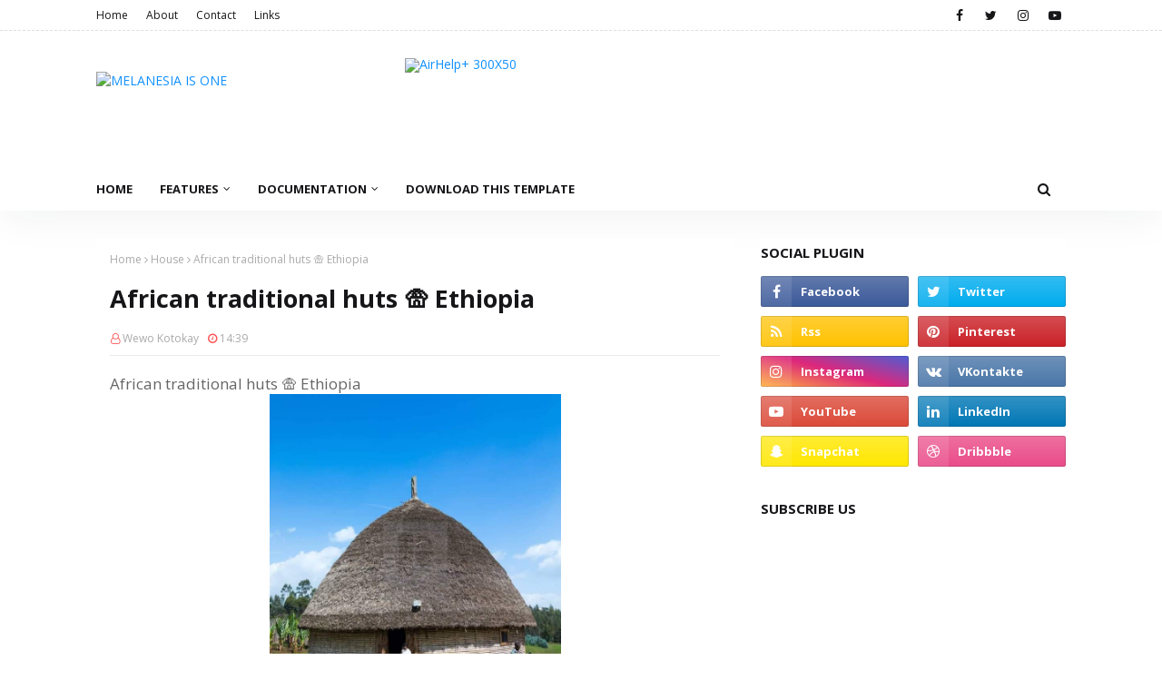

--- FILE ---
content_type: text/html; charset=UTF-8
request_url: https://blog.melanesia.one/b/stats?style=BLACK_TRANSPARENT&timeRange=ALL_TIME&token=APq4FmA5hGQXhFJPbj9_fK-D3JpCxNJE7IRlqQb4V29ziF1CB4Mjf9NWz-VGtuYLWQ1Wp65dfsX3yojElAjamXUpBPQc9Ohg9Q
body_size: 38
content:
{"total":64082,"sparklineOptions":{"backgroundColor":{"fillOpacity":0.1,"fill":"#000000"},"series":[{"areaOpacity":0.3,"color":"#202020"}]},"sparklineData":[[0,19],[1,16],[2,10],[3,16],[4,19],[5,10],[6,4],[7,2],[8,2],[9,1],[10,0],[11,0],[12,0],[13,14],[14,17],[15,26],[16,31],[17,28],[18,35],[19,22],[20,12],[21,3],[22,6],[23,8],[24,15],[25,74],[26,95],[27,99],[28,60],[29,28]],"nextTickMs":109090}

--- FILE ---
content_type: text/html; charset=UTF-8
request_url: https://blog.melanesia.one/2023/08/locally-made-hut-in-south-sudan.html
body_size: 63010
content:
<!DOCTYPE html>
<html class='ltr' dir='ltr' xmlns='http://www.w3.org/1999/xhtml' xmlns:b='http://www.google.com/2005/gml/b' xmlns:data='http://www.google.com/2005/gml/data' xmlns:expr='http://www.google.com/2005/gml/expr'>
<head>
<meta content='width=device-width, initial-scale=1, minimum-scale=1, maximum-scale=1' name='viewport'/>
<title>Locally made hut 🛖 in South Sudan 🇸🇸 &#10084;&#65039;🇸🇸</title>
<link href='//1.bp.blogspot.com' rel='dns-prefetch'/>
<link href='//2.bp.blogspot.com' rel='dns-prefetch'/>
<link href='//3.bp.blogspot.com' rel='dns-prefetch'/>
<link href='//4.bp.blogspot.com' rel='dns-prefetch'/>
<link href='//www.blogger.com' rel='dns-prefetch'/>
<link href='//dnjs.cloudflare.com' rel='dns-prefetch'/>
<link href='//fonts.gstatic.com' rel='dns-prefetch'/>
<link href='//pagead2.googlesyndication.com' rel='dns-prefetch'/>
<link href='//www.googletagmanager.com' rel='dns-prefetch'/>
<link href='//www.google-analytics.com' rel='dns-prefetch'/>
<link href='//connect.facebook.net' rel='dns-prefetch'/>
<link href='//c.disquscdn.com' rel='dns-prefetch'/>
<link href='//disqus.com' rel='dns-prefetch'/>
<meta content='text/html; charset=UTF-8' http-equiv='Content-Type'/>
<!-- Chrome, Firefox OS and Opera -->
<meta content='#ffffff' name='theme-color'/>
<!-- Windows Phone -->
<meta content='#ffffff' name='msapplication-navbutton-color'/>
<meta content='blogger' name='generator'/>
<link href='https://blog.melanesia.one/favicon.ico' rel='icon' type='image/x-icon'/>
<link href='https://blog.melanesia.one/2023/08/locally-made-hut-in-south-sudan.html' rel='canonical'/>
<link rel="alternate" type="application/atom+xml" title="MELANESIA IS ONE - Atom" href="https://blog.melanesia.one/feeds/posts/default" />
<link rel="alternate" type="application/rss+xml" title="MELANESIA IS ONE - RSS" href="https://blog.melanesia.one/feeds/posts/default?alt=rss" />
<link rel="service.post" type="application/atom+xml" title="MELANESIA IS ONE - Atom" href="https://www.blogger.com/feeds/2038530809413477088/posts/default" />

<link rel="alternate" type="application/atom+xml" title="MELANESIA IS ONE - Atom" href="https://blog.melanesia.one/feeds/615297830442360712/comments/default" />
<!--Can't find substitution for tag [blog.ieCssRetrofitLinks]-->
<link href='https://blogger.googleusercontent.com/img/b/R29vZ2xl/AVvXsEiLOQJbhS1w1RdiT9Sn9kOjavPgMALGAkeBO08hd_9-iitvN-PKHzT3Z8gfz0nF7SrBzlB1YD7AxSWeQ4jdrxRnMIj_rzk8bSqjs7MKw424RM2oiDa_Ix1w-O8LA6LcXGcvtvDrgpUvb3Q/s1600/IMG_ORG_1691876282708.jpeg' rel='image_src'/>
<meta content='https://blog.melanesia.one/2023/08/locally-made-hut-in-south-sudan.html' property='og:url'/>
<meta content='Locally made hut 🛖 in South Sudan 🇸🇸 ❤️🇸🇸' property='og:title'/>
<meta content='ONE: Home, Tumbuna, People, Destiny!' property='og:description'/>
<meta content='https://blogger.googleusercontent.com/img/b/R29vZ2xl/AVvXsEiLOQJbhS1w1RdiT9Sn9kOjavPgMALGAkeBO08hd_9-iitvN-PKHzT3Z8gfz0nF7SrBzlB1YD7AxSWeQ4jdrxRnMIj_rzk8bSqjs7MKw424RM2oiDa_Ix1w-O8LA6LcXGcvtvDrgpUvb3Q/w1200-h630-p-k-no-nu/IMG_ORG_1691876282708.jpeg' property='og:image'/>
<!-- Google Fonts -->
<link href='//fonts.googleapis.com/css?family=Open+Sans:400,400i,700,700i' media='all' rel='stylesheet' type='text/css'/>
<link href='https://stackpath.bootstrapcdn.com/font-awesome/4.7.0/css/font-awesome.min.css' rel='stylesheet'/>
<!-- Template Style CSS -->
<style type='text/css'>@font-face{font-family:'Open Sans';font-style:normal;font-weight:400;font-stretch:100%;font-display:swap;src:url(//fonts.gstatic.com/s/opensans/v44/memSYaGs126MiZpBA-UvWbX2vVnXBbObj2OVZyOOSr4dVJWUgsjZ0B4taVIUwaEQbjB_mQ.woff2)format('woff2');unicode-range:U+0460-052F,U+1C80-1C8A,U+20B4,U+2DE0-2DFF,U+A640-A69F,U+FE2E-FE2F;}@font-face{font-family:'Open Sans';font-style:normal;font-weight:400;font-stretch:100%;font-display:swap;src:url(//fonts.gstatic.com/s/opensans/v44/memSYaGs126MiZpBA-UvWbX2vVnXBbObj2OVZyOOSr4dVJWUgsjZ0B4kaVIUwaEQbjB_mQ.woff2)format('woff2');unicode-range:U+0301,U+0400-045F,U+0490-0491,U+04B0-04B1,U+2116;}@font-face{font-family:'Open Sans';font-style:normal;font-weight:400;font-stretch:100%;font-display:swap;src:url(//fonts.gstatic.com/s/opensans/v44/memSYaGs126MiZpBA-UvWbX2vVnXBbObj2OVZyOOSr4dVJWUgsjZ0B4saVIUwaEQbjB_mQ.woff2)format('woff2');unicode-range:U+1F00-1FFF;}@font-face{font-family:'Open Sans';font-style:normal;font-weight:400;font-stretch:100%;font-display:swap;src:url(//fonts.gstatic.com/s/opensans/v44/memSYaGs126MiZpBA-UvWbX2vVnXBbObj2OVZyOOSr4dVJWUgsjZ0B4jaVIUwaEQbjB_mQ.woff2)format('woff2');unicode-range:U+0370-0377,U+037A-037F,U+0384-038A,U+038C,U+038E-03A1,U+03A3-03FF;}@font-face{font-family:'Open Sans';font-style:normal;font-weight:400;font-stretch:100%;font-display:swap;src:url(//fonts.gstatic.com/s/opensans/v44/memSYaGs126MiZpBA-UvWbX2vVnXBbObj2OVZyOOSr4dVJWUgsjZ0B4iaVIUwaEQbjB_mQ.woff2)format('woff2');unicode-range:U+0307-0308,U+0590-05FF,U+200C-2010,U+20AA,U+25CC,U+FB1D-FB4F;}@font-face{font-family:'Open Sans';font-style:normal;font-weight:400;font-stretch:100%;font-display:swap;src:url(//fonts.gstatic.com/s/opensans/v44/memSYaGs126MiZpBA-UvWbX2vVnXBbObj2OVZyOOSr4dVJWUgsjZ0B5caVIUwaEQbjB_mQ.woff2)format('woff2');unicode-range:U+0302-0303,U+0305,U+0307-0308,U+0310,U+0312,U+0315,U+031A,U+0326-0327,U+032C,U+032F-0330,U+0332-0333,U+0338,U+033A,U+0346,U+034D,U+0391-03A1,U+03A3-03A9,U+03B1-03C9,U+03D1,U+03D5-03D6,U+03F0-03F1,U+03F4-03F5,U+2016-2017,U+2034-2038,U+203C,U+2040,U+2043,U+2047,U+2050,U+2057,U+205F,U+2070-2071,U+2074-208E,U+2090-209C,U+20D0-20DC,U+20E1,U+20E5-20EF,U+2100-2112,U+2114-2115,U+2117-2121,U+2123-214F,U+2190,U+2192,U+2194-21AE,U+21B0-21E5,U+21F1-21F2,U+21F4-2211,U+2213-2214,U+2216-22FF,U+2308-230B,U+2310,U+2319,U+231C-2321,U+2336-237A,U+237C,U+2395,U+239B-23B7,U+23D0,U+23DC-23E1,U+2474-2475,U+25AF,U+25B3,U+25B7,U+25BD,U+25C1,U+25CA,U+25CC,U+25FB,U+266D-266F,U+27C0-27FF,U+2900-2AFF,U+2B0E-2B11,U+2B30-2B4C,U+2BFE,U+3030,U+FF5B,U+FF5D,U+1D400-1D7FF,U+1EE00-1EEFF;}@font-face{font-family:'Open Sans';font-style:normal;font-weight:400;font-stretch:100%;font-display:swap;src:url(//fonts.gstatic.com/s/opensans/v44/memSYaGs126MiZpBA-UvWbX2vVnXBbObj2OVZyOOSr4dVJWUgsjZ0B5OaVIUwaEQbjB_mQ.woff2)format('woff2');unicode-range:U+0001-000C,U+000E-001F,U+007F-009F,U+20DD-20E0,U+20E2-20E4,U+2150-218F,U+2190,U+2192,U+2194-2199,U+21AF,U+21E6-21F0,U+21F3,U+2218-2219,U+2299,U+22C4-22C6,U+2300-243F,U+2440-244A,U+2460-24FF,U+25A0-27BF,U+2800-28FF,U+2921-2922,U+2981,U+29BF,U+29EB,U+2B00-2BFF,U+4DC0-4DFF,U+FFF9-FFFB,U+10140-1018E,U+10190-1019C,U+101A0,U+101D0-101FD,U+102E0-102FB,U+10E60-10E7E,U+1D2C0-1D2D3,U+1D2E0-1D37F,U+1F000-1F0FF,U+1F100-1F1AD,U+1F1E6-1F1FF,U+1F30D-1F30F,U+1F315,U+1F31C,U+1F31E,U+1F320-1F32C,U+1F336,U+1F378,U+1F37D,U+1F382,U+1F393-1F39F,U+1F3A7-1F3A8,U+1F3AC-1F3AF,U+1F3C2,U+1F3C4-1F3C6,U+1F3CA-1F3CE,U+1F3D4-1F3E0,U+1F3ED,U+1F3F1-1F3F3,U+1F3F5-1F3F7,U+1F408,U+1F415,U+1F41F,U+1F426,U+1F43F,U+1F441-1F442,U+1F444,U+1F446-1F449,U+1F44C-1F44E,U+1F453,U+1F46A,U+1F47D,U+1F4A3,U+1F4B0,U+1F4B3,U+1F4B9,U+1F4BB,U+1F4BF,U+1F4C8-1F4CB,U+1F4D6,U+1F4DA,U+1F4DF,U+1F4E3-1F4E6,U+1F4EA-1F4ED,U+1F4F7,U+1F4F9-1F4FB,U+1F4FD-1F4FE,U+1F503,U+1F507-1F50B,U+1F50D,U+1F512-1F513,U+1F53E-1F54A,U+1F54F-1F5FA,U+1F610,U+1F650-1F67F,U+1F687,U+1F68D,U+1F691,U+1F694,U+1F698,U+1F6AD,U+1F6B2,U+1F6B9-1F6BA,U+1F6BC,U+1F6C6-1F6CF,U+1F6D3-1F6D7,U+1F6E0-1F6EA,U+1F6F0-1F6F3,U+1F6F7-1F6FC,U+1F700-1F7FF,U+1F800-1F80B,U+1F810-1F847,U+1F850-1F859,U+1F860-1F887,U+1F890-1F8AD,U+1F8B0-1F8BB,U+1F8C0-1F8C1,U+1F900-1F90B,U+1F93B,U+1F946,U+1F984,U+1F996,U+1F9E9,U+1FA00-1FA6F,U+1FA70-1FA7C,U+1FA80-1FA89,U+1FA8F-1FAC6,U+1FACE-1FADC,U+1FADF-1FAE9,U+1FAF0-1FAF8,U+1FB00-1FBFF;}@font-face{font-family:'Open Sans';font-style:normal;font-weight:400;font-stretch:100%;font-display:swap;src:url(//fonts.gstatic.com/s/opensans/v44/memSYaGs126MiZpBA-UvWbX2vVnXBbObj2OVZyOOSr4dVJWUgsjZ0B4vaVIUwaEQbjB_mQ.woff2)format('woff2');unicode-range:U+0102-0103,U+0110-0111,U+0128-0129,U+0168-0169,U+01A0-01A1,U+01AF-01B0,U+0300-0301,U+0303-0304,U+0308-0309,U+0323,U+0329,U+1EA0-1EF9,U+20AB;}@font-face{font-family:'Open Sans';font-style:normal;font-weight:400;font-stretch:100%;font-display:swap;src:url(//fonts.gstatic.com/s/opensans/v44/memSYaGs126MiZpBA-UvWbX2vVnXBbObj2OVZyOOSr4dVJWUgsjZ0B4uaVIUwaEQbjB_mQ.woff2)format('woff2');unicode-range:U+0100-02BA,U+02BD-02C5,U+02C7-02CC,U+02CE-02D7,U+02DD-02FF,U+0304,U+0308,U+0329,U+1D00-1DBF,U+1E00-1E9F,U+1EF2-1EFF,U+2020,U+20A0-20AB,U+20AD-20C0,U+2113,U+2C60-2C7F,U+A720-A7FF;}@font-face{font-family:'Open Sans';font-style:normal;font-weight:400;font-stretch:100%;font-display:swap;src:url(//fonts.gstatic.com/s/opensans/v44/memSYaGs126MiZpBA-UvWbX2vVnXBbObj2OVZyOOSr4dVJWUgsjZ0B4gaVIUwaEQbjA.woff2)format('woff2');unicode-range:U+0000-00FF,U+0131,U+0152-0153,U+02BB-02BC,U+02C6,U+02DA,U+02DC,U+0304,U+0308,U+0329,U+2000-206F,U+20AC,U+2122,U+2191,U+2193,U+2212,U+2215,U+FEFF,U+FFFD;}</style>
<style id='page-skin-1' type='text/css'><!--
/*
-----------------------------------------------
Blogger Template Style
Name:        NewPress
License:     Free Version
Version:     1.0
Author:      TemplatesYard
Author Url:  https://www.templatesyard.com/
----------------------------------------------- */
#google_translate_element {clear: both;}.thread-expanded .thread-count a {display: none;}.comments .continue {display: none!important;}a,abbr,acronym,address,applet,b,big,blockquote,body,caption,center,cite,code,dd,del,dfn,div,dl,dt,em,fieldset,font,form,h1,h2,h3,h4,h5,h6,html,i,iframe,img,ins,kbd,label,legend,li,object,p,pre,q,s,samp,small,span,strike,strong,sub,sup,table,tbody,td,tfoot,th,thead,tr,tt,u,ul,var{padding:0;border:0;outline:0;vertical-align:baseline;background:0 0;text-decoration:none }.CSS_LIGHTBOX{z-index:999999!important}.CSS_LIGHTBOX_ATTRIBUTION_INDEX_CONTAINER .CSS_HCONT_CHILDREN_HOLDER > .CSS_LAYOUT_COMPONENT.CSS_HCONT_CHILD:first-child > .CSS_LAYOUT_COMPONENT{opacity:0}#google_translate_element {clear: both;}.thread-expanded .thread-count a {display: none;}.comments .continue {display: none!important;}form,textarea,input,button{-webkit-appearance:none;-moz-appearance:none;appearance:none;border-radius:0 }dl,ul{list-style-position:inside;font-weight:400;list-style:none }ul li{list-style:none }caption,th{text-align:center }img{border:none;position:relative }a,a:visited{text-decoration:none }.clearfix{clear:both }.section,.widget,.widget ul{margin:0;padding:0 }a{color:#1091FF }a img{border:0 }abbr{text-decoration:none }.CSS_LIGHTBOX{z-index:999999!important }.separator a{clear:none!important;float:none!important;margin-left:0!important;margin-right:0!important }#navbar-iframe,.widget-item-control,a.quickedit,.home-link,.feed-links{display:none!important }.center{display:table;margin:0 auto;position:relative }.widget > h2,.widget > h3{display:none }body{background:#ffffff url() repeat scroll top left;background-color:#ffffff;font-family:'Open Sans',sans-serif;font-size:14px;font-weight:400;color:#656565;word-wrap:break-word;margin:0;padding:0 }#outer-wrapper{max-width:none;margin:0 auto;background-color:#ffffff;box-shadow:0 0 5px rgba(0,0,0,.1) }.row{width:1068px }#content-wrapper{margin:30px auto 0;}#content-wrapper > .container{margin:0 -15px }.index #content-wrapper > .container {}#main-wrapper{float:left;overflow:hidden;width:66.66666667%;box-sizing:border-box;word-wrap:break-word;padding:0 15px;margin:0 }#sidebar-wrapper{float:right;overflow:hidden;width:33.33333333%;box-sizing:border-box;word-wrap:break-word;padding:0 15px }.post-image-wrap{position:relative;display:block;}.post-image-link,.about-author .avatar-container,.comments .avatar-image-container{background-image:linear-gradient(-45deg,#cdcdcd,#fff,#cdcdcd);background-size:150% 150%;animation:gradient 1s ease infinite;}@keyframes gradient {0%{background-position:100% 50%}50%{background-position:50% 0}100%{background-position:100% 50%}}.post-thumb{display:block;position:relative;width:100%;height:100%;object-fit:cover;object-position: center;z-index:1;opacity: 0;transition:opacity .17s ease,transform .17s ease }.post-thumb.lazy-yard {opacity: 1;}.post-image-link:hover .post-thumb,.post-image-wrap:hover .post-image-link .post-thumb,.hot-item-inner:hover .post-image-link .post-thumb{transform: scale(1.05);}.post-title a{display:block }#top-bar{width:100%;height:34px;background-color:#ffffff;overflow:hidden;margin:0;position:relative;border-bottom: 1px dashed #DCDEDF;box-sizing: border-box;}#top-bar .container{margin:0 auto;position: relative;}.top-bar-nav{position:relative;float:left;display:block;z-index:1;}.top-bar-nav .widget > .widget-title{display:none }.top-bar-nav ul li{float:left }.top-bar-nav ul li > a{height:34px;display:block;color:#161619;font-size:12px;font-weight:400;line-height:34px;margin:0 10px 0 0;padding:0 5px;transition:color .17s }.top-bar-nav ul li:first-child > a{padding:0 5px 0 0 }.top-bar-nav ul > li:hover > a{color:#1091FF }.top-bar-social{position:relative;float:right;display:block }.top-bar-social .widget > .widget-title{display:none }.top-bar-social ul > li{float:left;display:inline-block }.top-bar-social ul > li > a{width: 25px;display: block;color: #161619;text-decoration: none;font-size: 14px;text-align: center;line-height: 25px;padding: 0;border-radius: 25px;margin: 4px 0 0 10px;transition: color .17s;}.top-bar-social ul > li:last-child > a{}.top-bar-social ul > li:hover > a{color:#1091FF }.social a:before{display:inline-block;font-family:FontAwesome;font-style:normal;font-weight:400 }.social .facebook a:before{content:"\f09a" }.social .twitter a:before{content:"\f099" }.social .gplus a:before{content:"\f0d5" }.social .rss a:before{content:"\f09e" }.social .youtube a:before{content:"\f16a" }.social .skype a:before{content:"\f17e" }.social .stumbleupon a:before{content:"\f1a4" }.social .tumblr a:before{content:"\f173" }.social .vk a:before{content:"\f189" }.social .stack-overflow a:before{content:"\f16c" }.social .github a:before{content:"\f09b" }.social .linkedin a:before{content:"\f0e1" }.social .dribbble a:before{content:"\f17d" }.social .soundcloud a:before{content:"\f1be" }.social .behance a:before{content:"\f1b4" }.social .digg a:before{content:"\f1a6" }.social .instagram a:before{content:"\f16d" }.social .pinterest a:before{content:"\f0d2" }.social .twitch a:before{content:"\f1e8" }.social .delicious a:before{content:"\f1a5" }.social .codepen a:before{content:"\f1cb" }.social .reddit a:before{content:"\f1a1" }.social .whatsapp a:before{content:"\f232" }.social .snapchat a:before{content:"\f2ac" }.social .email a:before{content:"\f0e0" }.social .external-link a:before{content:"\f35d" }.social-color .facebook a{background-color:#3b5999 }.social-color .twitter a{background-color:#00acee }.social-color .gplus a{background-color:#db4a39 }.social-color .youtube a{background-color:#db4a39 }.social-color .instagram a{background:linear-gradient(15deg,#ffb13d,#dd277b,#4d5ed4) }.social-color .pinterest a{background-color:#ca2127 }.social-color .dribbble a{background-color:#ea4c89 }.social-color .linkedin a{background-color:#0077b5 }.social-color .tumblr a{background-color:#365069 }.social-color .twitch a{background-color:#6441a5 }.social-color .rss a{background-color:#ffc200 }.social-color .skype a{background-color:#00aff0 }.social-color .stumbleupon a{background-color:#eb4823 }.social-color .vk a{background-color:#4a76a8 }.social-color .stack-overflow a{background-color:#f48024 }.social-color .github a{background-color:#24292e }.social-color .soundcloud a{background:linear-gradient(#ff7400,#ff3400) }.social-color .behance a{background-color:#191919 }.social-color .digg a{background-color:#1b1a19 }.social-color .delicious a{background-color:#0076e8 }.social-color .codepen a{background-color:#000 }.social-color .reddit a{background-color:#ff4500 }.social-color .whatsapp a{background-color:#3fbb50 }.social-color .snapchat a{background-color:#ffe700 }.social-color .email a{background-color:#888 }.social-color .external-link a{background-color:#161619 }.social-text .facebook a:after{content:"Facebook" }.social-text .twitter a:after{content:"Twitter" }.social-text .gplus a:after{content:"Google Plus" }.social-text .rss a:after{content:"Rss" }.social-text .youtube a:after{content:"YouTube" }.social-text .skype a:after{content:"Skype" }.social-text .stumbleupon a:after{content:"StumbleUpon" }.social-text .tumblr a:after{content:"Tumblr" }.social-text .vk a:after{content:"VKontakte" }.social-text .stack-overflow a:after{content:"Stack Overflow" }.social-text .github a:after{content:"Github" }.social-text .linkedin a:after{content:"LinkedIn" }.social-text .dribbble a:after{content:"Dribbble" }.social-text .soundcloud a:after{content:"SoundCloud" }.social-text .behance a:after{content:"Behance" }.social-text .digg a:after{content:"Digg" }.social-text .instagram a:after{content:"Instagram" }.social-text .pinterest a:after{content:"Pinterest" }.social-text .twitch a:after{content:"Twitch" }.social-text .delicious a:after{content:"Delicious" }.social-text .codepen a:after{content:"CodePen" }.social-text .flipboard a:after{content:"Flipboard" }.social-text .reddit a:after{content:"Reddit" }.social-text .whatsapp a:after{content:"Whatsapp" }.social-text .messenger a:after{content:"Messenger" }.social-text .snapchat a:after{content:"Snapchat" }.social-text .email a:after{content:"Email" }.social-text .external-link a:after{content:"WebSite" }#header-wrap{position:relative;margin:0;background: #ffffff;box-shadow: 0 10px 40px rgb(23 34 43 / 5%);}.header-header{width:100%;height:90px;position:relative;overflow:hidden;padding:30px 0 }.header-header .container{position:relative;margin:0 auto;padding:0 }.header-logo{position:relative;float:left;width:auto;max-width:260px;max-height:60px;margin:0;padding:15px 0 }.header-logo .header-image-wrapper{display:block }.header-logo img{max-width:100%;max-height:60px;margin:0 }.header-logo h1{color:#161619;font-size:36px;line-height:60px;margin:0 }.header-logo h1:hover {color:#1091FF;}.header-logo p{font-size:12px;margin:5px 0 0 }.header-ads{position:relative;float:right }.header-ads .widget > .widget-title{display:none }.header-ads .widget{max-width:100% }.header-ads .widget .widget-content{width:728px;max-width:100%;max-height:90px;line-height:1;color:#161619;}.header-menu{position:relative;width:100%;height:48px;z-index:10;font-size:13px;margin:0;background:#ffffff;}.header-menu .container{position:relative;margin:0 auto;padding:0;}.header-menu.scrolled-header {background: #ffffff;}.header-menu.scrolled-header:before {content: '';position: absolute;top: 0;right: 0;bottom: 0;left: 0;}.header-menu.scrolled-header .show-search, .header-menu.scrolled-header .hide-search, .mobile-header.scrolled-header .show-search, .mobile-header.scrolled-header .hide-search {border-radius: 0;}.header-menu.scrolled-header, .header-menu.scrolled-header #main-menu, .header-menu.scrolled-header #nav-search .search-input, .header-menu.scrolled-header #main-menu ul > li > a, .header-menu.scrolled-header #nav-search, .header-menu.scrolled-header #nav-search .search-form, .header-menu.scrolled-header .show-search, .header-menu.scrolled-header .hide-search {height:46px;}.header-menu.scrolled-header #main-menu ul > li > a, .header-menu.scrolled-header #nav-search .search-form, .header-menu.scrolled-header .show-search, .header-menu.scrolled-header .hide-search {line-height:46px;}.header-menu.scrolled-header #nav-search .search-input {padding-right:46px;}.header-menu.scrolled-header .show-search, .header-menu.scrolled-header .hide-search {width: 46px;height: 46px;}.header-menu.scrolled-header #main-menu ul > li > ul {top:46px;}.header-menu.scrolled-header #main-menu ul > li > ul > li > ul {top:0;}.header-menu.scrolled-header #main-menu, .header-menu.scrolled-header .container {background: transparent;box-shadow: none;}#main-menu .widget,#main-menu .widget > .widget-title{display:none }#main-menu .show-menu{display:block }#main-menu{position:relative;height:48px;z-index:15;}#main-menu ul > li{float:left;position:relative;margin:0;padding:0;transition:background .17s }#main-menu ul > li.li-home-icon > a{width:48px;height:48px;text-align:center;font-size:18px;line-height:48px;font-weight:400;padding:0;color:#1091FF }#main-menu #main-menu-nav > li:hover > a{color:#1091FF }#main-menu #main-menu-nav > li.li-home:hover > a {color:#161619 }#main-menu ul > li > a{position:relative;color:#161619;font-size:13px;font-weight:400;line-height:48px;display:inline-block;margin:0;padding:0 15px;transition:color .17s ease }#main-menu #main-menu-nav > li:first-child > a {padding-left: 0;}#main-menu #main-menu-nav > li > a{text-transform:uppercase;font-weight:700 }#main-menu ul > li:hover > a{color:#efefef;}#main-menu ul > li > ul{position:absolute;float:left;left:0;top:48px;width:180px;background-color:#161619;z-index:99999;margin-top:0;padding:0;visibility:hidden;opacity:0 }#main-menu ul > li > ul > li > ul{position:absolute;float:left;top:0;left:100%;margin:0 }#main-menu ul > li > ul > li{display:block;float:none;position:relative }#main-menu ul > li > ul > li:hover{color:#1091FF }#main-menu ul > li > ul > li:hover > a {color:#1091FF }#main-menu ul > li > ul > li a{display:block;height:36px;font-size:13px;color:#ffffff;line-height:36px;box-sizing:border-box;margin:0;padding:0 15px;border:0;border-bottom:1px solid rgba(255,255,255,0.05);transition:all .17s ease }#main-menu ul > li.has-sub > a:after{content:'\f107';float:right;font-family:FontAwesome;font-size:12px;font-weight:400;margin:0 0 0 5px }#main-menu ul > li > ul > li.has-sub > a:after{content:'\f105';float:right;margin:0 }#main-menu ul > li:hover > ul,#main-menu ul > li > ul > li:hover > ul{visibility:visible;opacity:1 }#main-menu ul ul{transition:all .25s ease }.no-posts{float:left;width:100%;height:100px;line-height:100px;text-align:center }.mega-menu .no-posts{line-height:60px;color:#161619 }.show-search,.hide-search{position:absolute;right:0;top:0;display:block;width:48px;height:48px;line-height:48px;z-index:20;color:#161619;font-size:15px;text-align:center;cursor:pointer;padding:0;transition:background .17s ease }.show-search:before{content:"\f002";font-family:FontAwesome;font-weight:400 }.hide-search:before{content:"\f00d";font-family:FontAwesome;font-weight:400 }#nav-search{display:none;position:absolute;left:0;top:0;width:100%;height:48px;z-index:99;background-color:#ffffff;box-sizing:border-box;padding:0 }#nav-search .search-form{width:100%;height:48px;background-color:rgba(0,0,0,0);line-height:48px;overflow:hidden;padding:0 }#nav-search .search-input{width:100%;height:48px;font-family:inherit;color:#161619;margin:0;padding:0 48px 0 15px;background-color:rgba(0,0,0,0);font-size:13px;font-weight:400;outline:none;box-sizing:border-box;border:0 }#mobile-logo .widget > .widget-title > h3{display:none }.mobile-header{display:none;position:relative;float:left;width:100%;height:50px;background-color:#161619;z-index:1010 }.mobile-header .logo-content{position:relative;float:left;display:block;width:100%;height:50px;text-align:center;z-index:2 }.mobile-header .logo-content > a{height:30px;display:inline-block;padding:10px 0 }.mobile-header .logo-content > a > img{height:30px }.mobile-header .logo-content > h3{font-size:20px;height:30px;line-height:30px;margin:10px 0 0 }.mobile-header .logo-content > h3 > a{color:#161619 }.mobile-search-form{position:absolute;display:none;z-index:4;background-color:#161619;width:100%;height:50px;left:0;top:0 }.mobile-search-form .mobile-search-input{background-color:#161619;display:block;width:calc(100% - 50px);height:50px;font-family:inherit;font-size:13px;font-weight:400;color:#161619;box-sizing:border-box;padding:0 20px;border:0 }.mobile-search-form{position:absolute;display:none;z-index:4;background-color:#161619;width:100%;height:50px;left:0;top:0 }.mobile-search-form .mobile-search-input{background-color:#161619;display:block;width:calc(100% - 50px);height:50px;font-size:13px;font-weight:400;color:#161619;box-sizing:border-box;padding:0 20px;border:0 }.slide-menu-toggle,.show-mobile-search,.hide-mobile-search{position:absolute;line-height:50px;height:50px;width:50px;top:0;left:0;font-family:FontAwesome;color:#ffffff;font-size:18px;font-weight:400;text-align:center;cursor:pointer;z-index:4;padding:0 }.slide-menu-toggle{border-right:1px solid rgba(255,255,255,0.08) }.show-mobile-search,.hide-mobile-search{border-left:1px solid rgba(255,255,255,0.08);left:auto;right:0 }.slide-menu-toggle:before{content:"\f0c9" }.nav-active .slide-menu-toggle:before{content:"\f00d" }.show-mobile-search:before{content:"\f002" }.hide-mobile-search:before{content:"\f00d" }.mobile-menu{position:relative;float:left;width:100%;background-color:#161619;box-sizing:border-box;padding:20px;border-top:1px solid rgba(255,255,255,0.08);transition:all .17s ease }.mobile-menu > ul{margin:0 }.mobile-menu .m-sub{display:none;padding:0 }.mobile-menu ul li{position:relative;display:block;overflow:hidden;float:left;width:100%;font-size:14px;line-height:38px;margin:0;padding:0;border-top:1px solid rgba(255,255,255,0.01) }.mobile-menu > ul > li{font-weight:400 }.mobile-menu > ul li ul{overflow:hidden }.mobile-menu > ul > li:first-child{border-top:0 }.mobile-menu ul li a{color:#161619;padding:0;display:block;transition:all .17s ease }.mobile-menu #main-menu-nav > li > a{text-transform:uppercase;font-weight:700;font-size:13px }.mobile-menu ul li.has-sub .submenu-toggle{position:absolute;top:0;right:0;color:#161619;cursor:pointer }.mobile-menu ul li.has-sub .submenu-toggle:after{content:'\f105';font-family:FontAwesome;font-weight:400;float:right;width:34px;font-size:16px;text-align:center;transition:all .17s ease }.mobile-menu ul li.has-sub.show > .submenu-toggle:after{transform:rotate(90deg) }.mobile-menu > ul > li > ul > li a{font-size:13px }.mobile-menu > ul > li > ul > li > a{color:#161619;opacity:.7;padding:0 0 0 15px }.mobile-menu > ul > li > ul > li > ul > li > a{color:#161619;opacity:.7;padding:0 0 0 30px }.mobile-menu ul > li > .submenu-toggle:hover{color:#161619 }.mobile-side-menu {background-color:#161619;position: fixed;width: 300px;height: 100%;top: 0;left: 0;bottom: 0;overflow: hidden;z-index: 1010;left: 0;-webkit-transform: translateX(-100%);transform: translateX(-100%);visibility: hidden;box-shadow: 3px 0 7px rgb(0 0 0 / 10%);transition: all .25s ease;}.slide-menu-header {position: relative;float: left;width: 100%;height: 59px;background-color: #161619;overflow: hidden;display: flex;align-items: center;justify-content: space-between;border-bottom: 1px solid rgba(155,155,155,0.15);}.mobile-search{flex:1;padding:0 0 0 16px }.mobile-search .search-form{width:100%;height:34px;background-color:#fff;overflow:hidden;display:flex;justify-content:space-between;border:0;border-radius:8px }.mobile-search .search-form:focus-within{background-color:#ffffff;box-shadow:0 1px 1px rgba(0,0,0,0.1),0 1px 3px rgba(0,0,0,0.2) }.is-dark .mobile-search .search-form:focus-within{background-color:rgba(155,155,155,0.04) }.mobile-search .search-input{flex:1;width:100%;background-color:rgba(0,0,0,0);font-family:inherit;font-size:14px;color:#202124;font-weight:400;padding:0 10px;border:0 }.mobile-search .search-input:focus,.mobile-search .search-input::placeholder{color:#202124 }.mobile-search .search-input::placeholder{opacity:.65 }.mobile-search .search-action{background-color:rgba(0,0,0,0);font-family:inherit;font-size:12px;color:#202124;font-weight:400;text-align:center;cursor:pointer;padding:0 10px;border:0;opacity:.65 }.mobile-search .search-action:before{display:block;content:'\f002';font-family:FontAwesome;font-weight:900 }.mobile-search .search-action:hover{opacity:1 }.hide-freepic-pro-mobile-menu{display:flex;height:100%;color:#ffffff;font-size:16px;align-items:center;cursor:pointer;z-index:20;padding:0 16px }.hide-freepic-pro-mobile-menu:before{content:'\f00d';font-family:FontAwesome;font-weight:900 }.hide-freepic-pro-mobile-menu:hover{color:#1091FF }.overlay{display:none;visibility: hidden;opacity: 0;position: fixed;top: 0;left: 0;right: 0;bottom: 0;background-color: rgba(27,27,37,0.6);z-index: 1011;-webkit-backdrop-filter: saturate(100%) blur(3px);-ms-backdrop-filter: saturate(100%) blur(3px);-o-backdrop-filter: saturate(100%) blur(3px);backdrop-filter: saturate(100%) blur(3px);margin: 0;transition: all .25s ease;}.nav-active .mobile-side-menu{visibility:visible;opacity:1;z-index:1515;transform:scaleY(1) }.slide-menu-flex{position:relative;float:left;width:100%;height:calc(100% - 59px);display:flex;flex-direction:column;justify-content:space-between;overflow:hidden;overflow-y:auto;-webkit-overflow-scrolling:touch;margin:0 }.mobile-menu-wrap{position:relative;float:left;width:100%;background-color:#161619;}.nav-active .mobile-menu-wrap{visibility:visible;opacity:1 }.mobile-menu{position:relative;overflow:hidden;padding:20px;border-top:1px solid rgba(255,255,255,0.03) }.mobile-menu > ul{margin:0 }.mobile-menu .m-sub{display:none;padding:0 }.mobile-menu ul li{position:relative;display:block;overflow:hidden;float:left;width:100%;font-size:14px;line-height:38px }.mobile-menu > ul > li{font-weight:500;}.mobile-menu > ul li ul{overflow:hidden }.mobile-menu ul li a{color:#ffffff;padding:0;display:block;transition:all .17s ease }.mobile-menu ul li.has-sub .submenu-toggle{position:absolute;top:0;right:0;color:#ffffff;cursor:pointer }.mobile-menu ul li.has-sub .submenu-toggle:after{content:'\f105';font-family:FontAwesome;font-weight:900;float:right;width:34px;font-size:14px;text-align:center;transition:all .17s ease }.mobile-menu ul li.has-sub.show > .submenu-toggle:after{transform:rotate(90deg) }.mobile-menu > ul > li > ul > li > a{color:#ffffff;opacity:.7;padding:0 0 0 15px }.mobile-menu > ul > li > ul > li > ul > li > a{color:#ffffff;opacity:.7;padding:0 0 0 30px }.mm-footer{position:relative;float:left;width:100%;padding:20px 16px;margin:0 }.mm-footer .mm-social,.mm-footer .mm-menu{position:relative;float:left;width:100%;margin:8px 0 0 }.mm-footer .mm-social{margin:0 }.mm-footer ul{display:flex;flex-wrap:wrap }.mm-footer .mm-social ul li{margin:0 16px 0 0 }.mm-footer .mm-social ul li:last-child{margin:0 }.mm-footer .mm-social ul li a{display:block;font-size:14px;color:#fff;padding:0 }.mm-footer .mm-social ul li a:hover{color:#1091FF }.mm-footer .mm-menu ul li{margin:5px 18px 0 0 }.mm-footer .mm-menu ul li:last-child{margin:5px 0 0 }.mm-footer .mm-menu ul li a{display:block;font-size:14px;color:#fff;font-weight:400;padding:0 }.mm-footer .mm-menu ul li a i {font-size: 12px;vertical-align: middle;margin-right: 6px;position: relative;top: -1px;}.mm-footer .mm-menu ul li a:hover{color:#1091FF }.post-meta{display:block;overflow:hidden;color:#aaa;font-size:12px;font-weight:400;padding:0 1px }.post-meta .post-author,.post-meta .post-date{float:left;margin:0 10px 0 0 }.post-meta .post-date{text-transform:capitalize }.post-meta a{color:#aaa;transition:color .17s }.post-meta a:hover{color:#1091FF }.post-meta span:before{color:#ff5555;font-family:FontAwesome;font-weight:400;margin:0 3px 0 0 }.post-meta .post-author:before{content:'\f2c0' }.post-meta .post-date:before{content:'\f017' }#home-ad-top1 .widget > .widget-title,#home-ad-top .widget > .widget-title{display:none }#home-ad-top .widget, #home-ad-top .widget{position:relative;padding:0 20px }#home-ad-top .widget-content{position:relative;width:728px;max-width:100%;max-height:90px;line-height:1;margin:40px auto 0 }#ad-wrapper {margin:0 auto;background-color:#ffffff;}#home-ad-top1 {margin: 0 auto;}#home-ad-top1 .widget-content {position:relative;max-width:100%;max-height:90px;line-height:1;margin:30px auto 0;padding:15px 0;}#main-feat-wrapper{margin:0 }#featured-section {float: left;width: 100%;margin:0 0 30px;padding: 0;}#main-feat-wrapper .widget-title {display:none;}#main-feat-wrapper .widget-content, #main-feat-wrapper .post, #main-feat-wrapper .post-content {display: flex;align-items: center;position: relative;float: left;width: 100%;}#main-feat-wrapper .post {border-radius: 4px;background-color: #161619;padding: 15px;position: relative;-webkit-box-sizing: border-box;box-sizing: border-box;}#featured-section .FeaturedPost .post-image-link {position: relative;float: left;flex: 1 0 310px;height: 250px;z-index: 1;overflow: hidden;margin: 0 30px 0 0;border-radius: 4px;}#featured-section .FeaturedPost .post-info {flex-grow: 1;width: calc(100% - 310px);padding: 0;}#featured-section .FeaturedPost .post-info .post-title {font-size: 22px;line-height: 1.3em;font-weight: 600;margin: 0 0 15px;}#featured-section .FeaturedPost .post-info .post-title a {color:#ffffff }#featured-section .FeaturedPost .post-info .post-title a:hover {color:#1091FF }#featured-section .FeaturedPost .post-info .post-snippet {line-height: 1.6em;}#featured-section .FeaturedPost .post-info .jump-link.flat-button a {display: inline-block;height: 28px;background-color:#1091FF;font-size: 14px;color: #ffffff;font-weight: 500;line-height: 28px;box-sizing: border-box;padding: 0 12px;margin: 15px 0 0;transition: background .17s ease;}#featured-section .FeaturedPost .post-info .jump-link.flat-button a:hover {background-color:#ff5555;}.home-ad .widget > .widget-title{display:none }.home-ad {margin:0 auto }.home-ad .widget .widget-content{position:relative;width:100%;max-height:90px;overflow:hidden;line-height:1;margin:30px 0 0 }#home-ad-top2 .widget-content {margin: 0 0 30px;}#prev-ad .widget, #nxt-ad .widget {width: 100%;margin: 20px 0 0;padding: 0;box-sizing: border-box;}#prev-ad .widget .widget-title , #nxt-ad .widget .widget-title {display:none;}#ty-post-before-ad .widget .widget-title, #ty-post-after-ad .widget .widget-title, #ty-post-before-ad .widget .widget-title h2, #ty-post-after-ad .widget .widget-title h2 {display:none;}.queryMessage{overflow:hidden;background-color:#f2f2f2;color:#161619;font-size:13px;font-weight:400;padding:8px 10px;margin:0 0 25px }.queryMessage .query-info{margin:0 5px }.queryMessage .search-query,.queryMessage .search-label{font-weight:700;text-transform:uppercase }.queryMessage .search-query:before,.queryMessage .search-label:before{content:"\201c" }.queryMessage .search-query:after,.queryMessage .search-label:after{content:"\201d" }.queryMessage a.show-more{float:right;color:#1091FF;text-decoration:underline;transition:opacity .17s }.queryMessage a.show-more:hover{opacity:.8 }.queryEmpty{font-size:13px;font-weight:400;padding:10px 0;margin:0 0 25px;text-align:center }.title-wrap{position:relative;float:left;width:100%;height:32px;display:block;margin:0 0 20px;}.title-wrap > h3{position:relative;float:left;height:32px;font-size:15px;color:#161619;text-transform:uppercase;line-height:32px;padding:0;margin:0 }.home-posts-headline {padding: 5px 0;}a.view-all{position:relative;float: right;height: 22px;font-size: 11px;line-height: 22px;margin-top: 5px;margin-right: 5px;padding: 0 10px;font-weight: bold;text-transform: uppercase;transition: all .17s ease;color:#fff;background:#1091FF;border-radius: 2px;}a.view-all:hover{background: #e0e0e0;color:#161619;}a.view-all:after{content:'\f178';float:right;font-weight:400;font-family:FontAwesome;margin:0 0 0 3px;-webkit-transition: all .3s cubic-bezier(.32,.74,.57,1);-moz-transition: all .3s cubic-bezier(.32,.74,.57,1);-ms-transition: all .3s cubic-bezier(.32,.74,.57,1);-o-transition: all .3s cubic-bezier(.32,.74,.57,1);transition: all .3s cubic-bezier(.32,.74,.57,1);-webkit-transform: translateX(0);-moz-transform: translateX(0);-ms-transform: translateX(0);-o-transform: translateX(0);transform: translateX(0);}a.view-all:hover:after {-webkit-transform: translateX(4px);-moz-transform: translateX(4px);-ms-transform: translateX(4px);-o-transform: translateX(4px);transform: translateX(4px);}.loader{position:relative;height:100%;overflow:hidden;display:block;margin:0 }.loader:after{content:'';position:absolute;top:50%;left:50%;width:28px;height:28px;margin:-16px 0 0 -16px;border:2px solid #1091FF;border-right-color:rgba(155,155,155,0.2);border-radius:100%;animation:spinner 1.1s infinite linear;transform-origin:center }@-webkit-keyframes spinner {0%{-webkit-transform:rotate(0deg);transform:rotate(0deg) }to{-webkit-transform:rotate(1turn);transform:rotate(1turn) }}@keyframes spinner {0%{-webkit-transform:rotate(0deg);transform:rotate(0deg) }to{-webkit-transform:rotate(1turn);transform:rotate(1turn) }}.custom-widget li{overflow:hidden;margin:20px 0 0 }.custom-widget li:first-child{margin:0 }.custom-widget .post-image-link{position:relative;width:80px;height:65px;float:left;overflow:hidden;display:block;vertical-align:middle;margin:0 12px 0 0 }.custom-widget .post-title{overflow:hidden;font-size:13px;font-weight:700;line-height:1.5em;margin:0 0 5px;padding:0 }.custom-widget .post-title a{display:block;color:#161619;transition:color .17s }.custom-widget .post-title a:hover{color:#1091FF }.custom-widget .post-meta{font-size:11px }.blog-post{display:block;overflow:hidden;word-wrap:break-word }.index-post-wrap {position: relative;float: left;width: 100%;}.index-post{padding:0;margin:0 0 30px;position: relative;display: block;background-color: #ffffff;}.item-post {padding: 15px;box-sizing: border-box;background-color:#ffffff }.index-post .post-image-wrap{float: left;width: 310px;height: 250px;overflow: hidden;margin: 0 20px 0 0;border-radius: 4px;}.index-post .post-image-wrap .post-image-link{width:100%;height:100%;position:relative;display:block;z-index:1;overflow:hidden }.post-tag{position:absolute;top:15px;left:15px;height:22px;border-radius: 4px;z-index:5;background-color:#1091FF;color:#fff;font-size:10px;line-height:22px;font-weight:700;text-transform:uppercase;letter-spacing:0.8px;padding:0 8px;}.index-post .post-info{overflow: hidden;-webkit-box-sizing: border-box;box-sizing: border-box;}.index-post .post-info > h2{font-size:20px;font-weight:700;line-height:1.4em;text-decoration:none;margin:10px 0 }.index-post .post-info > h2 > a{display:block;color:#161619;transition:color .17s }.index-post .post-info > h2 > a:hover{color:#1091FF }.widget iframe,.widget img{max-width:100% }.date-header{display:block;overflow:hidden;font-weight:400;margin:0!important;padding:0 }.post-timestamp{margin-left:0 }.post-snippet{position:relative;display:block;overflow:hidden;font-size:12px;line-height:1.6em;font-weight:400;margin:10px 0 0 }a.read-more{display:inline-block;background-color:#1091FF;color:#fff;height:25px;font-size:13px;font-weight:600;line-height:25px;padding:0 10px;margin:12px 0 0;transition:background .17s ease }a.read-more::after {content: '\f178';font-family: FontAwesome;font-weight: 400;margin: 0 0 0 5px;}a.read-more:hover{background-color:#161619 }.index-post .post-snippet {font-size:13px;line-height:24px;color:#666666;text-align: justify;margin: 0;}#breadcrumb{font-size:12px;font-weight:400;color:#aaa;margin:0 0 10px }#breadcrumb a{color:#aaa;transition:color .17s }#breadcrumb a:hover{color:#1091FF }#breadcrumb a,#breadcrumb em{display:inline-block }#breadcrumb .delimiter:after{content:'\f105';font-family:FontAwesome;font-style:normal;margin:0 3px }.item-post h1.post-title{color:#161619;font-size:27px;line-height:1.5em;font-weight:700;position:relative;display:block;margin:15px 0;padding:0 }.static_page .item-post h1.post-title{padding:0 0 10px;margin:0;border-bottom:1px solid #eaeaea }.item-post .post-body{width:100%;line-height:1.5em;overflow:hidden;padding:20px 0 0 }.static_page .item-post .post-body{padding:20px 0 }.item-post .post-outer{padding:0 }.item-post .post-body img{max-width:100%;transition: opacity .35s ease,transform .35s ease;}.item-post .post-body img.lazy-yard{}.item-post .post-meta{padding:0 1px 10px;border-bottom:1px solid #eaeaea }.main .widget{margin:0 }.main .Blog{border-bottom-width:0 }.post-footer{position:relative;float:left;width:100%;margin:20px 0 0 }.inline-ad{position:relative;display:block;max-height:60px;margin:0 0 30px }.inline-ad > ins{display:block!important;margin:0 auto!important }.item .inline-ad{float:left;width:100%;margin:20px 0 0 }.item-post-wrap > .inline-ad{margin:0 0 20px }.post-labels{overflow:hidden;height:auto;position:relative;padding:0;margin:0 0 25px }.post-labels span,.post-labels a{float:left;color:#aaa;font-size:12px;font-weight:400;margin:0 12px 0 0;transition:all .17s ease }.post-labels span{color:#161619 }.post-labels a:hover{color:#1091FF }.post-share{position:relative;overflow:hidden;line-height:0;margin:0 0 30px }ul.share-links{position:relative }.share-links li{width:32px;float:left;box-sizing:border-box;margin:0 5px 0 0 }.share-links li.facebook,.share-links li.twitter,.share-links li.gplus{width:20% }.share-links li a{float:left;display:inline-block;cursor:pointer;width:100%;height:32px;line-height:32px;color:#fff;font-weight:400;font-size:13px;text-align:center;box-sizing:border-box;opacity:1;margin:0;padding:0;transition:all .17s ease }.share-links li.whatsapp-mobile{display:none }.is-mobile li.whatsapp-desktop{display:none }.is-mobile li.whatsapp-mobile{display:inline-block }.share-links li a:before{float:left;display:block;width:32px;background-color:rgba(255,255,255,0.07);font-size:15px;text-align:center;line-height:32px }.share-links li a:hover{opacity:.8 }ul.post-nav{position:relative;overflow:hidden;display:block;margin:0 0 30px }.post-nav li{display:inline-block;width:50% }.post-nav .post-prev{float:left;text-align:left;box-sizing:border-box;padding:0 10px }.post-nav .post-next{float:right;text-align:right;box-sizing:border-box;padding:0 10px }.post-nav li a{color:#161619;line-height:1.4em;display:block;overflow:hidden;transition:color .17s }.post-nav li:hover a{color:#1091FF }.post-nav li span{display:block;font-size:11px;color:#aaa;font-weight:700;text-transform:uppercase;padding:0 0 2px }.post-nav .post-prev span:before{content:"\f053";float:left;font-family:FontAwesome;font-size:9px;font-weight:400;text-transform:none;margin:0 2px 0 0 }.post-nav .post-next span:after{content:"\f054";float:right;font-family:FontAwesome;font-size:9px;font-weight:400;text-transform:none;margin:0 0 0 2px }.post-nav p{font-size:12px;font-weight:400;line-height:1.4em;margin:0 }.post-nav .post-nav-active p{color:#aaa }.about-author{position:relative;display:block;overflow:hidden;padding:20px;margin:0 0 30px;border:1px solid #eaeaea }.about-author .avatar-container{position:relative;float:left;width:80px;height:80px;overflow:hidden;margin:0 15px 0 0;border-radius:100% }.about-author .author-avatar{float:left;width:100%;height:100%;border-radius:100% opacity: 0;transition: opacity .35s ease;}.about-author .author-avatar.lazy-yard{opacity: 1;}.author-name{overflow:hidden;display:inline-block;font-size:16px;font-weight:700;margin:7px 0 3px }.author-name span{color:#161619 }.author-name a{color:#161619;transition:color .17s }.author-name a:hover{color:#1091FF }.author-description{display:block;overflow:hidden;font-size:13px;font-weight:400;line-height:1.5em }.author-description a:hover{text-decoration:underline }#related-wrap{overflow:hidden;margin:0 0 30px }#related-wrap .related-tag{display:none }.related-ready{float:left;width:100% }.related-ready .loader{height:178px }ul.related-posts{position:relative;overflow:hidden;margin:0 -10px;padding:0 }.related-posts .related-item{width:33.33333333%;position:relative;overflow:hidden;float:left;display:block;box-sizing:border-box;padding:0 10px;margin:0 }.related-posts .post-image-link{width:100%;height:120px;position:relative;overflow:hidden;display:block }.related-posts .related-item .post-meta{padding:0;border:0 }.related-posts .post-title{font-size:14px;font-weight:700;line-height:1.5em;display:block;margin:7px 0 6px }.related-posts .post-title a{color:#161619;transition:color .17s }.related-posts .post-title a:hover{color:#1091FF }#blog-pager{overflow:hidden;clear:both;margin:30px 0 }.blog-pager a,.blog-pager span{float:left;display:block;min-width:30px;height:30px;background-color:#161619;color:#fff;font-size:13px;font-weight:700;line-height:30px;text-align:center;box-sizing:border-box;margin:0 5px 0 0;border-radius:3px;text-shadow: 1px 2px 0 rgba(0,0,0,0.15);transition:all .17s ease }.blog-pager .blog-pager-newer-link,.blog-pager .blog-pager-older-link{padding:0 15px }.blog-pager .blog-pager-newer-link{float:left }.blog-pager .blog-pager-older-link{float:right }.blog-pager span.page-dots{min-width:20px;background-color:#fff;font-size:16px;color:#161619;line-height:30px;font-weight:400;letter-spacing:-1px;border:0 }.blog-pager .page-of{display:none;width:auto;float:right;border-color:rgba(0,0,0,0);margin:0 }.blog-pager .page-active,.blog-pager a:hover{background-color:#1091FF;color:#fff }.blog-pager .page-prev:before,.blog-pager .page-next:before{font-family:FontAwesome;font-size:16px;font-weight:400 }.blog-pager .page-prev:before{content:'\f104' }.blog-pager .page-next:before{content:'\f105' }.blog-pager .blog-pager-newer-link:after{content:'\f104';float:left;font-family:FontAwesome;font-weight:400;margin:0 3px 0 0 }.blog-pager .blog-pager-older-link:after{content:'\f105';float:right;font-family:FontAwesome;font-weight:400;margin:0 0 0 3px }.archive #blog-pager{display:none }.blog-post-comments{display:none;margin:30px 0;padding: 15px;box-sizing: border-box;border-radius: 4px;background-color: rgb(255, 255, 255);box-shadow: 1px 1.732px 60px 0px rgb(0 0 0 / 10%);}.blog-post-comments .comments-title{margin:0 0 20px }.comments-system-disqus .comments-title,.comments-system-facebook .comments-title{margin:0 }#comments{margin:0 }#gpluscomments{float:left!important;width:100%!important;margin:0 0 25px!important }#gpluscomments iframe{float:left!important;width:100% }.comments{display:block;clear:both;margin:0;color:#161619 }.comments > h3{font-size:13px;font-weight:400;font-style:italic;padding-top:1px }.comments .comments-content .comment{list-style:none;margin:0;padding:0 0 8px }.comments .comments-content .comment:first-child{padding-top:0 }.facebook-tab,.fb_iframe_widget_fluid span,.fb_iframe_widget iframe{width:100%!important }.comments .item-control{position:static }.comments .avatar-image-container{float:left;overflow:hidden;position:absolute }.comments .avatar-image-container,.comments .avatar-image-container img{height:45px;max-height:45px;width:45px;max-width:45px;border-radius:0 }.comments .comment-block{overflow:hidden;padding:0 0 10px }.comments .comment-block,.comments .comments-content .comment-replies{margin:0 0 0 60px }.comments .comments-content .inline-thread{padding:0 }.comments .comment-actions{float:left;width:100%;position:relative;margin:0 }.comments .comments-content .comment-header{font-size:12px;display:block;overflow:hidden;clear:both;margin:0 0 3px;padding:0 0 5px;border-bottom:1px dashed #eaeaea }.comments .comments-content .comment-header a{color:#161619;transition:color .17s }.comments .comments-content .comment-header a:hover{color:#1091FF }.comments .comments-content .user{font-style:normal;font-weight:700;text-transform:uppercase;display:block }.comments .comments-content .icon.blog-author{display:none }.comments .comments-content .comment-content{float:left;font-size:13px;color:#5E5E5E;font-weight:400;text-align:left;line-height:1.4em;margin:5px 0 9px }.comments .comment .comment-actions a{margin-right:5px;padding:2px 5px;color:#161619;font-weight:400;border:1px solid #f5f5f5;font-size:10px;transition:all .17s ease }.comments .comment .comment-actions a:hover{color:#fff;background-color:#1091FF;border-color:#1091FF;text-decoration:none }.comments .comments-content .datetime{float:left;font-size:11px;font-weight:400;color:#aaa;position:relative;padding:0 1px;margin:4px 0 0;display:block }.comments .comments-content .datetime a,.comments .comments-content .datetime a:hover{color:#aaa }.comments .comments-content .datetime:before{content:'\f017';font-family:FontAwesome;font-size:11px;font-weight:400;font-style:normal;margin:0 3px 0 0 }.comments .thread-toggle{margin-bottom:4px }.comments .thread-toggle .thread-arrow{height:7px;margin:0 3px 2px 0 }.comments .thread-count a,.comments .continue a{transition:opacity .17s }.comments .thread-count a:hover,.comments .continue a:hover{opacity:.8 }.comments .thread-expanded{padding:5px 0 0 }.comments .thread-chrome.thread-collapsed{display:none }.thread-arrow:before{content:'';font-family:FontAwesome;color:#161619;font-weight:400;margin:0 2px 0 0 }.comments .thread-expanded .thread-arrow:before{content:'\f0d7' }.comments .thread-collapsed .thread-arrow:before{content:'\f0da' }.comments .comments-content .comment-thread{margin:0 }.comments .comments-content .comment-thread > ol{padding:0 }.comments .continue a{padding:0 0 0 60px;font-weight:400 }.comments .comments-content .loadmore.loaded{margin:0;padding:0 }.comments .comment-replybox-thread{margin:0 }.comments .comments-content .loadmore,.comments .comments-content .loadmore.loaded{display:none }.post-body h1,.post-body h2,.post-body h3,.post-body h4,.post-body h5,.post-body h6{color:#161619;margin:0 0 15px }.post-body h1,.post-body h2{font-size:24px }.post-body h3{font-size:21px }.post-body h4{font-size:18px }.post-body h5{font-size:16px }.post-body h6{font-size:13px }.widget .post-body ul,.widget .post-body ol{line-height:1.5;font-weight:400 }.widget .post-body li{margin:5px 0;padding:0;line-height:1.5 }.post-body ul{padding:0 0 0 20px }.post-body ul li:before{content:"\f105";font-family:FontAwesome;font-size:13px;font-weight:400;margin:0 5px 0 0 }.post-body u{text-decoration:underline }.post-body a{transition:color .17s ease }.post-body strike{text-decoration:line-through }.contact-form{overflow:hidden }.contact-form .widget-title{display:none }.contact-form .contact-form-name{width:calc(50% - 5px) }.contact-form .contact-form-email{width:calc(50% - 5px);float:right }.sidebar .widget{position:relative;overflow:hidden;background-color: #ffffff;padding: 0;box-sizing:border-box;margin:0 0 30px }.sidebar .widget-title{position:relative;float:left;width:100%;height:32px;display:block;margin:0 0 10px }.sidebar .widget-title > h3{position:relative;float:left;height:32px;font-size:15px;color: #161619;text-transform:uppercase;line-height:32px;padding:0;margin:0 }.sidebar .widget-content{float:left;width:100%;margin:0 }.social-counter li{float:left;width:calc(50% - 5px);margin:10px 0 0 }.social-counter li:nth-child(1),.social-counter li:nth-child(2){margin-top:0 }.social-counter li:nth-child(even){float:right }.social-counter li a{display:block;height:34px;font-size:13px;color:#fff;line-height:34px;font-weight:700;border-radius: 2px;background: -o-linear-gradient(top,rgba(255,255,255,.2) 0,rgba(255,255,255,0) 100%);background: -webkit-gradient(linear,left top,left bottom,color-stop(0,rgba(255,255,255,.2)),to(rgba(255,255,255,0)));background: -webkit-linear-gradient(top,rgba(255,255,255,.2) 0,rgba(255,255,255,0) 100%);background: -moz-linear-gradient(top,rgba(255,255,255,.2) 0,rgba(255,255,255,0) 100%);background: linear-gradient(180deg,rgba(255,255,255,.2) 0,rgba(255,255,255,0) 100%);-webkit-box-shadow: inset 0 0 0 1px rgba(0,0,0,.15);-moz-box-shadow: inset 0 0 0 1px rgba(0,0,0,.15);box-shadow: inset 0 0 0 1px rgba(0,0,0,.15);-webkit-transition: all .2s ease-out;-o-transition: all .2s ease-out;-moz-transition: all .2s ease-out;transition:opacity .17s }.social-counter li a:hover{opacity:.8 }.social-counter li a:before{float:left;width:34px;height:34px;background-color:rgba(255,255,255,0.1);font-size:16px;text-align:center;margin:0 10px 0 0 }.list-label li{position:relative;display:block;padding:0;border-top:1px solid #efefef }.list-label li:first-child{border-top:0 }.list-label li:last-child{padding-bottom:0;border-bottom:0 }.list-label li a{border-radius: 2px;color:#161619;display:block;font-size:13px;text-transform: uppercase;font-weight: 700;padding: 10px;box-sizing: border-box;transition:color .17s }.list-label li a:before{content:"\f07c";font-family: FontAwesome;font-weight: 400;float:left;margin:4px 5px 0 0;display: inline-block;position: relative;flex-shrink: 0;transition:color .17s;font-size: 11px;}.list-label li a:hover{color:#1091FF }.list-label .label-count{position:relative;float:right;width: auto;height: 18px;padding: 0 8px;background-color:#1091FF;color:#fff;font-size:11px;font-weight:700;letter-spacing:0.8px;text-align:center;line-height:18px;text-shadow:none;border-radius: 2px;}.list-label .label-count:after {content: "Posts";margin-left:3px;}.cloud-label li{position:relative;float:left;margin:0 5px 5px 0 }.cloud-label li a{display:block;height:26px;background-color:#f2f2f2;color:#161619;font-size:12px;line-height:26px;font-weight:400;padding:0 10px;transition:all .17s ease }.cloud-label li a:hover{color:#fff;background-color:#1091FF }.cloud-label .label-count{display:none }.sidebar .FollowByEmail > .widget-title > h3{margin:0 }.FollowByEmail .widget-content{position:relative;overflow:hidden;font-weight:400;text-align:center;box-sizing:border-box;padding:20px;border:1px solid #eaeaea }.FollowByEmail .widget-content > h3{font-size:18px;color:#161619;font-weight:700;margin:0 0 13px }.FollowByEmail .before-text{font-size:13px;color:#888;line-height:1.4em;margin:0 0 15px;display:block;padding:0 15px;overflow:hidden }.FollowByEmail .follow-by-email-inner{position:relative }.FollowByEmail .follow-by-email-inner .follow-by-email-address{width:100%;height:34px;color:#888;font-size:11px;font-family:inherit;text-align:center;padding:0 10px;margin:0 0 10px;box-sizing:border-box;border:1px solid #eaeaea;transition:ease .17s }.FollowByEmail .follow-by-email-inner .follow-by-email-address:focus{border-color:rgba(0,0,0,0.1) }.FollowByEmail .follow-by-email-inner .follow-by-email-submit{width:100%;height:34px;font-family:inherit;font-size:11px;color:#fff;background-color:#1091FF;text-transform:uppercase;text-align:center;font-weight:700;cursor:pointer;margin:0;border:0;transition:background .17s }.FollowByEmail .follow-by-email-inner .follow-by-email-submit:hover{background-color:#161619 }#ArchiveList ul.flat li{color:#161619;font-size:13px;font-weight:400;padding:8px 0;border-bottom:1px dotted #eaeaea }#ArchiveList ul.flat li:first-child{padding-top:0 }#ArchiveList ul.flat li:last-child{padding-bottom:0;border-bottom:0 }#ArchiveList .flat li > a{display:block;color:#161619;transition:color .17s }#ArchiveList .flat li > a:hover{color:#1091FF }#ArchiveList .flat li > a:before{content:"\f105";float:left;color:#161619;font-weight:400;font-family:FontAwesome;margin:2px 3px 0 0;display:inline-block;transition:color .17s }#ArchiveList .flat li > a > span{position:relative;float:right;width:16px;height:16px;background-color:#1091FF;color:#fff;font-size:11px;font-weight:400;text-align:center;line-height:16px }.common-widget .PopularPosts .post{overflow:hidden;margin:20px 0 0 }.common-widget .PopularPosts .post:first-child{margin:0 }.common-widget .PopularPosts .post-image-link{position:relative;width:80px;height:65px;float:left;overflow:hidden;display:block;vertical-align:middle;margin:0 12px 0 0 }.common-widget .PopularPosts .post-info{overflow:hidden }.common-widget .PopularPosts .post-title{font-size:13px;font-weight:700;line-height:1.5em;margin:0 0 5px }.common-widget .PopularPosts .post-title a{display:block;color:#161619;transition:color .17s }.common-widget .PopularPosts .post-title a:hover{color:#1091FF }.common-widget .PopularPosts .post-meta{font-size:11px }.common-widget .PopularPosts .post-date:before{font-size:10px }.FeaturedPost .post-image-link{display:block;position:relative;overflow:hidden;width:100%;height:180px;margin:0 0 13px }.FeaturedPost .post-title{font-size:18px;overflow:hidden;font-weight:700;line-height:1.5em;margin:0 0 10px }.FeaturedPost .post-title a{color:#161619;display:block;transition:color .17s ease }.FeaturedPost .post-title a:hover{color:#1091FF }.Text{font-size:13px }.contact-form-widget form{font-weight:400 }.contact-form-name{float:left;width:100%;height:30px;font-family:inherit;font-size:13px;line-height:30px;box-sizing:border-box;padding:5px 10px;margin:0 0 10px;border:1px solid #eaeaea }.contact-form-email{float:left;width:100%;height:30px;font-family:inherit;font-size:13px;line-height:30px;box-sizing:border-box;padding:5px 10px;margin:0 0 10px;border:1px solid #eaeaea }.contact-form-email-message{float:left;width:100%;font-family:inherit;font-size:13px;box-sizing:border-box;padding:5px 10px;margin:0 0 10px;border:1px solid #eaeaea }.contact-form-button-submit{float:left;width:100%;height:30px;background-color:#1091FF;font-size:13px;color:#fff;line-height:30px;cursor:pointer;box-sizing:border-box;padding:0 10px;margin:0;border:0;transition:background .17s ease }.contact-form-button-submit:hover{background-color:#161619 }.contact-form-error-message-with-border{float:left;width:100%;background-color:#fbe5e5;font-size:11px;text-align:center;line-height:11px;padding:3px 0;margin:10px 0;box-sizing:border-box;border:1px solid #fc6262 }.contact-form-success-message-with-border{float:left;width:100%;background-color:#eaf6ff;font-size:11px;text-align:center;line-height:11px;padding:3px 0;margin:10px 0;box-sizing:border-box;border:1px solid #5ab6f9 }.contact-form-cross{margin:0 0 0 3px }.contact-form-error-message,.contact-form-success-message{margin:0 }.BlogSearch .search-input{float:left;width:75%;height:30px;background-color:#fff;font-weight:400;font-size:13px;line-height:30px;box-sizing:border-box;padding:5px 10px;border:1px solid #eaeaea;border-right-width:0 }.BlogSearch .search-action{float:right;width:25%;height:30px;font-family:inherit;font-size:13px;line-height:30px;cursor:pointer;box-sizing:border-box;background-color:#1091FF;color:#fff;padding:0 5px;border:0;transition:background .17s ease }.BlogSearch .search-action:hover{background-color:#161619 }.Profile .profile-img{float:left;width:80px;height:80px;margin:0 15px 0 0;transition:all .17s ease }.Profile .profile-datablock{margin:0 }.Profile .profile-data .g-profile{display:block;font-size:14px;color:#161619;margin:0 0 5px;transition:color .17s ease }.Profile .profile-data .g-profile:hover{color:#1091FF }.Profile .profile-info > .profile-link{color:#161619;font-size:11px;margin:5px 0 0;transition:color .17s ease }.Profile .profile-info > .profile-link:hover{color:#1091FF }.Profile .profile-datablock .profile-textblock{display:none }.common-widget .LinkList ul li,.common-widget .PageList ul li{width:calc(50% - 5px);padding:7px 0 0 }.common-widget .LinkList ul li:nth-child(odd),.common-widget .PageList ul li:nth-child(odd){float:left }.common-widget .LinkList ul li:nth-child(even),.common-widget .PageList ul li:nth-child(even){float:right }.common-widget .LinkList ul li a,.common-widget .PageList ul li a{display:block;color:#161619;font-size:13px;font-weight:400;transition:color .17s ease }.common-widget .LinkList ul li a:hover,.common-widget .PageList ul li a:hover{color:#1091FF }.common-widget .LinkList ul li:first-child,.common-widget .LinkList ul li:nth-child(2),.common-widget .PageList ul li:first-child,.common-widget .PageList ul li:nth-child(2){padding:0 }#footer-wrapper{background-color:#17222B;}#footer-wrapper .container{position:relative;overflow:hidden;margin:0 auto;padding:25px 0 }.footer-widgets-wrap{position:relative;display:flex;margin:0 -15px }#footer-wrapper .footer{display:inline-block;float:left;width:33.33333333%;box-sizing:border-box;padding:0 15px }#footer-wrapper .footer .widget{float:left;width:100%;padding:0;margin:25px 0 0 }#footer-wrapper .footer .Text{margin:10px 0 0 }#footer-wrapper .footer .widget:first-child{margin:0 }#footer-wrapper .footer .widget-content{float:left;width:100% }.footer .widget-title{position:relative;float:left;width:100%;height:32px;display:block;margin:0 0 20px }.footer .widget-title > h3{position:relative;float:left;height:32px;font-size:15px;color: #ffffff;text-transform:uppercase;line-height:32px;padding:0;margin:0 }.footer .post-image-link{background-color:rgba(255,255,255,0.05) }.footer .custom-widget .post-title a,.footer .PopularPosts .post-title a,.footer .FeaturedPost .post-title a,.footer .LinkList ul li a,.footer .PageList ul li a,.footer .Profile .profile-data .g-profile,.footer .Profile .profile-info > .profile-link{color:#ffffff }.footer .custom-widget .post-title a:hover,.footer .PopularPosts .post-title a:hover,.footer .FeaturedPost .post-title a:hover,.footer .LinkList ul li a:hover,.footer .PageList ul li a:hover,.footer .Profile .profile-data .g-profile:hover,.footer .Profile .profile-info > .profile-link:hover{color:#1091FF }.footer .no-posts{color:#ffffff }.footer #ArchiveList .flat li > a{color:#ffffff }.footer .list-label li:first-child{padding-top:0 }.footer .list-label li a,.footer .list-label li a:before,.footer #ArchiveList .flat li > a,.footer #ArchiveList .flat li > a:before{color:#ffffff }.footer .list-label li > a:hover,.footer #ArchiveList .flat li > a:hover{color:#1091FF }.footer .list-label .label-count,.footer #ArchiveList .flat li > a > span{background-color:rgba(255,255,255,0.05);color:#ffffff }.footer .cloud-label li a{background-color:rgba(255,255,255,0.05);color:#ffffff }.footer .cloud-label li a:hover{background-color:#1091FF;color:#fff }#sub-footer-wrapper{display:block;width:100%;background-color:#232D36;overflow:hidden;color:#ffffff;padding:0 }#sub-footer-wrapper .container{overflow:hidden;margin:0 auto;padding:10px 0 }#menu-footer{float:right;position:relative;display:block }#menu-footer .widget > .widget-title{display:none }#menu-footer ul li{float:left;display:inline-block;height:34px;padding:0;margin:0 }#menu-footer ul li a{font-size:12px;font-weight:400;display:block;color:#ffffff;line-height:34px;padding:0 5px;margin:0 0 0 10px;transition:color .17s ease }#menu-footer ul li:last-child a{padding:0 0 0 5px }#menu-footer ul li a:hover{color:#ff5555 }#sub-footer-wrapper .copyright-area{font-size:12px;float:left;height:34px;line-height:34px;font-weight:400 }#sub-footer-wrapper .copyright-area a{color:#1091FF;transition:color .17s }#sub-footer-wrapper .copyright-area a:hover{color:#ff5555 }.hidden-widgets{display:none;visibility:hidden }.back-top{display:none;z-index:1010;width:34px;height:34px;position:fixed;bottom:25px;right:25px;cursor:pointer;overflow:hidden;font-size:20px;color:#fff;text-align:center;line-height:34px }.back-top:before{content:'';position:absolute;top:0;left:0;right:0;bottom:0;background-color:#1091FF;opacity:.5;transition:opacity .17s ease }.back-top:after{content:'\f106';position:relative;font-family:FontAwesome;font-weight:400;opacity:.8;transition:opacity .17s ease }.back-top:hover:before,.back-top:hover:after,.nav-active .back-top:after,.nav-active .back-top:before{opacity:1 }.error404 #main-wrapper{width:100%!important;margin:0!important }.error404 #sidebar-wrapper{display:none }.errorWrap{color:#161619;text-align:center;padding:80px 0 100px }.errorWrap h3{font-size:160px;line-height:1;margin:0 0 30px }.errorWrap h4{font-size:25px;margin:0 0 20px }.errorWrap p{margin:0 0 10px }.errorWrap a{display:block;color:#1091FF;padding:10px 0 0 }.errorWrap a i{font-size:20px }.errorWrap a:hover{text-decoration:underline }@media screen and (max-width: 1100px) {#outer-wrapper{max-width:100% }.row{width:100% }#top-bar .container,.header-header .container,.header-menu .container, #featured-wrapper{box-sizing:border-box;padding:0 20px }#header-wrap{height:auto }.header-logo{max-width:30% }.header-ads{max-width:70% }.show-search,.hide-search{right:20px }#nav-search .search-input{padding:0 48px 0 20px }#hot-wrapper {position:relative;box-sizing:border-box;padding:0 20px;}#ad-wrapper {position:relative;box-sizing:border-box;padding:0 20px;}#content-wrapper{position:relative;box-sizing:border-box;padding:0 20px;margin:30px 0 0 }#footer-wrapper .container{box-sizing:border-box;padding:25px 20px }#sub-footer-wrapper .container{box-sizing:border-box;padding:10px 20px }}@media screen and (max-width: 980px) {#content-wrapper > .container{margin:0 }#top-bar,.header-logo,.header-menu{display:none }.mobile-side-menu {display: block;}.nav-active .overlay {visibility: visible;opacity: 1;}.overlay {display: block;}.mobile-menu-wrap,.mobile-menu-toggle{display:block }.mobile-header{display:block }#header-wrap{padding:0 }.header-header{height:auto;padding:0 }.header-header .container.row{width:100% }.header-ads{width:100%;max-width:100%;box-sizing:border-box;padding:0 }.header-ads .widget .widget-content{position:relative;padding:20px 0;margin:0 auto }#header-inner a{display:inline-block!important }#main-wrapper,#sidebar-wrapper{width:100%;padding:0 }}@media screen and (max-width: 880px) {#hot-section .show-hot .widget-content,#hot-section .hot-posts{height:auto }#hot-section .loader{height:200px }.hot-posts {grid-template-columns: repeat(2,1fr);}.hot-card-right {grid-column: 1/3;}.footer-widgets-wrap{display:block }#footer-wrapper .footer{width:100%;margin-right:0 }#footer-sec2,#footer-sec3{margin-top:25px }}@media screen and (max-width: 680px) {#hot-section .show-hot .widget-content,#hot-section .hot-posts{height:auto }#hot-section .loader{height:200px }.index-post .post-image-wrap,.FeaturedPost .post-image-link{width:100%;height:180px;}.FeaturedPost .post-image-link{margin:0 0 10px }.index-post .post-info{float:left;width:100% }.post-snippet{margin:8px 0 0 }#menu-footer,#sub-footer-wrapper .copyright-area{width:100%;height:auto;line-height:inherit;text-align:center }#menu-footer{margin:10px 0 0 }#sub-footer-wrapper .copyright-area{margin:10px 0 }#menu-footer ul li{float:none;height:auto }#menu-footer ul li a{line-height:inherit;margin:0 3px 5px }}@media screen and (max-width: 540px) {.hot-posts {grid-template-columns: 1fr;grid-gap: 10px;}.hot-posts .hot-item {height: 280px;}.hot-card-right {grid-column: auto;}#main-feat-wrapper .post-content {display: block;}#featured-section .FeaturedPost .post-image-link {width: 100%;margin: 0 0 15px;height: 150px;}#featured-section .FeaturedPost .post-info {width: 100%;float: left;display: block;}#featured-section .FeaturedPost .post-info .post-title {font-size: 18px;}.index-post .post-image-wrap {width:100%;margin:0 0 15px;}.index-post .post-image-wrap,.FeaturedPost .post-image-link{height:160px }.share-links li a span{display:none }.share-links li.facebook,.share-links li.twitter,.share-links li.gplus{width:30px }ul.related-posts{margin:0 }.related-posts .related-item{width:100%;padding:0;margin:20px 0 0 }.related-posts .item-0{padding:0;margin:0;border:0 }.related-posts .related-item:first-child{padding:0 }.related-posts .post-image-link{width:80px;height:65px;float:left;margin:0 12px 0 0 }.related-posts .post-tag{display:none }.related-posts .post-title{font-size:13px;overflow:hidden;margin:0 0 5px }.inline-ad,.inline-ad > ins{height:auto;min-height:1px;max-height:250px }.item-post h1.post-title{font-size:25px }}@media screen and (max-width: 440px) {.queryMessage{text-align:center }.queryMessage a.show-more{width:100%;margin:10px 0 0 }.item-post h1.post-title{font-size:21px }.about-author{text-align:center }.about-author .avatar-container{float:none;display:table;margin:0 auto 10px }#comments ol{padding:0 }.errorWrap{padding:70px 0 100px }.errorWrap h3{font-size:130px }}@media screen and (max-width: 360px) {.about-author .avatar-container{width:60px;height:60px }}@media only screen and (max-width: 340px) {.mobile-side-menu{width:100% }}

--></style>
<style>
  .firstcharacter{float:left;color:#27ae60;font-size:75px;line-height:60px;padding-right:8px;}.post-body p{margin-bottom:25px }.post-body h1,.post-body h2,.post-body h3,.post-body h4,.post-body h5,.post-body h6{color:#000;line-height:1.3em;margin:0 0 20px }.post-body img{height:auto!important }blockquote{position:relative;background-color:rgba(155,155,155,0.05);color:#000000;font-style:normal;padding:20px 25px;margin:0;border-radius:3px }blockquote:before{position:absolute;left:10px;top:10px;content:'\f10e';font-family:FontAwesome;font-size:33px;font-style:normal;font-weight:900;color:#000;line-height:1;opacity:.05;margin:0 }.post-body .responsive-video-wrap{position:relative;width:100%;padding:0;padding-top:56% }.post-body .responsive-video-wrap iframe{position:absolute;top:0;left:0;width:100%;height:100% }.post-body ul{padding:0 0 0 15px;margin:10px 0 }.post-body li{margin:5px 0;padding:0 }.post-body ul li,.post-body ol ul li{list-style:none }.post-body ul li:before{display:inline-block;content:'\2022';margin:0 5px 0 0 }.post-body ol{counter-reset:ify;padding:0 0 0 15px;margin:10px 0 }.post-body ol >li{counter-increment:ify;list-style:none }.post-body ol >li:before{display:inline-block;content:counters(ify,'.')'.';margin:0 5px 0 0 }.post-body u{text-decoration:underline }.post-body strike{text-decoration:line-through }.post-body sup{vertical-align:super }.post-body a{}.post-body a:hover{}.post-body a.button{display:inline-block;height:34px;background-color:#2c3e50;font-size:14px;color:#ffffff;font-weight:400;line-height:34px;text-align:center;text-decoration:none;cursor:pointer;padding:0 20px;margin:0 6px 8px 0 }.post-body a.colored-button{color:#fff }.post-body a.button:hover{background-color:#f47500;color:#fff }.post-body a.colored-button:hover{background-color:#f47500!important;color:#fff!important }.button:before{float:left;font-family:FontAwesome;font-weight:900;display:inline-block;margin:0 8px 0 0 }.button.preview:before{content:'\f06e'}.button.download:before{content:'\f019'}.button.link:before{content:'\f0c1'}.button.cart:before{content:'\f07a'}.button.info:before{content:'\f06a'}.button.share:before{content:'\f1e0'}.button.contact:before{content:'\f0e0';font-weight:400 }.alert-message{position:relative;display:block;padding:15px;border:1px solid rgba(155,155,155,0.1);border-radius:3px }.alert-message.alert-success{background-color:rgba(34,245,121,0.03);border:1px solid rgba(34,245,121,0.5) }.alert-message.alert-info{background-color:rgba(55,153,220,0.03);border:1px solid rgba(55,153,220,0.5) }.alert-message.alert-warning{background-color:rgba(185,139,61,0.03);border:1px solid rgba(185,139,61,0.5) }.alert-message.alert-error{background-color:rgba(231,76,60,0.03);border:1px solid rgba(231,76,60,0.5) }.alert-message:before{font-family:FontAwesome;font-size:16px;font-weight:900;display:inline-block;margin:0 5px 0 0 }.alert-message.alert-success:before{content:'\f058';color:rgba(34,245,121,1) }.alert-message.alert-info:before{content:'\f05a';color:rgba(55,153,220,1) }.alert-message.alert-warning:before{content:'\f06a';color:rgba(185,139,61,1) }.alert-message.alert-error:before{content:'\f057';color:rgba(231,76,60,1) }.post-body table{width:100%;overflow-x:auto;text-align:left;margin:0;border-collapse:collapse;border:1px solid #161619 }.post-body table td,.post-body table th{padding:7px 15px;border:1px solid #161619 }.post-body table thead th{color:#000;font-weight:700;text-align:left;vertical-align:bottom }table.tr-caption-container,table.tr-caption-container td,table.tr-caption-container th{line-height:1;padding:0;border:0 }table.tr-caption-container td.tr-caption{font-size:13px;color:#666666;padding:6px 0 0 }.tocify-wrap{display:flex;width:100%;clear:both;margin:0 }.tocify-inner{position:relative;max-width:100%;background-color:rgba(155,155,155,0.05);display:flex;flex-direction:column;overflow:hidden;font-size:14px;color:#000000;line-height:1.6em;border:1px solid rgba(155,155,155,0.1);border-radius:3px }a.tocify-title{position:relative;height:38px;font-size:16px;color:#000000;font-weight:700;display:flex;align-items:center;justify-content:space-between;padding:0 15px;margin:0 }.tocify-title-text{display:flex }.tocify-title-text:before{content:'\f0cb';font-family:FontAwesome;font-size:14px;font-weight:900;margin:0 6px 0 0 }.tocify-title:after{content:'\f078';font-family:FontAwesome;font-size:12px;font-weight:900;margin:0 0 0 25px }.tocify-title.is-expanded:after{content:'\f077'}a.tocify-title:hover{text-decoration:none }#tocify{display:none;padding:0 15px 10px;margin:0 }#tocify ol{padding:0 0 0 15px }.rtl #tocify ol{padding:0 15px 0 0 }#tocify li{font-size:14px;margin:8px 0 }#tocify li a{color:#f47500 }#tocify li a:hover{color:#f47500;text-decoration:underline }.post-body .contact-form{display:table;}.contact-form .widget-title{display:none }.contact-form .contact-form-name{width:calc(50% - 5px) }.contact-form .contact-form-email{float:right;width:calc(50% - 5px) }.post-body pre,pre.code-box{position:relative;display:block;background-color:rgba(155,155,155,0.05);font-family:Monospace;font-size:13px;color:#47474a;white-space:pre-wrap;line-height:1.4em;padding:15px;margin:0;border:1px solid rgba(155,155,155,0.1);border-radius:3px }.post-body .google-auto-placed{margin:25px 0 }#hidden-widgets-wrap,.hidden-widgets{display:none;visibility:hidden }@media only screen and (max-width: 680px) {.post-body table {display: block;}}
</style>
<!-- Global Variables -->
<script defer='defer' type='text/javascript'>
//<![CDATA[
// Global variables with content. "Available for Edit"
var monthFormat = ["January", "February", "March", "April", "May", "June", "July", "August", "September", "October", "November", "December"],
    noThumbnail = "https://blogger.googleusercontent.com/img/b/R29vZ2xl/AVvXsEjgjNQYqePrV6vdGT4vHD5GVi4vw6xCBB9Gb_BaddwFjf7PGV7ULsNU4ldE1qPluXI1SHhGY6c2CxE4T54yyFQEOYitQv1MwFjNFhHWyE8nZknL2UCkfsjl88wqSf76Lzjy84Z01zPaGz8/w680/nth.png",
    postPerPage = 7,
    fixedSidebar = true,
    fixedMenu = true,
    commentsSystem = "blogger",
    disqusShortname = "templatesyard";
//]]>
</script>
<!-- Google Analytics -->
<link href='https://www.blogger.com/dyn-css/authorization.css?targetBlogID=2038530809413477088&amp;zx=7afbb86e-2c50-4f8e-a61a-0b3942fc6cce' media='none' onload='if(media!=&#39;all&#39;)media=&#39;all&#39;' rel='stylesheet'/><noscript><link href='https://www.blogger.com/dyn-css/authorization.css?targetBlogID=2038530809413477088&amp;zx=7afbb86e-2c50-4f8e-a61a-0b3942fc6cce' rel='stylesheet'/></noscript>
<meta name='google-adsense-platform-account' content='ca-host-pub-1556223355139109'/>
<meta name='google-adsense-platform-domain' content='blogspot.com'/>

<script async src="https://pagead2.googlesyndication.com/pagead/js/adsbygoogle.js?client=ca-pub-4166703090061503&host=ca-host-pub-1556223355139109" crossorigin="anonymous"></script>

<!-- data-ad-client=ca-pub-4166703090061503 -->

</head>
<body class='item'>
<!-- Theme Options -->
<div class='theme-options' style='display:none'>
<div class='sora-panel section' id='sora-panel' name='Theme Options'><div class='widget LinkList' data-version='2' id='LinkList70'>

          <style type='text/css'>
          

          </style>
        
</div><div class='widget LinkList' data-version='2' id='LinkList71'>

          <script type='text/javascript'>
          //<![CDATA[
          

              var disqusShortname = "templatesyard";
            

              var commentsSystem = "blogger";
            

              var fixedSidebar = true;
            

              var fixedMenu = true;
            

              var postPerPage = 5;
            

          //]]>
          </script>
        
</div></div>
</div>
<!-- Outer Wrapper -->
<div id='outer-wrapper'>
<!-- Header Wrapper -->
<div id='header-wrap'>
<!-- Main Top Bar -->
<div id='top-bar'>
<div class='container row'>
<div class='top-bar-nav section' id='top-bar-nav' name='Top Navigation'><div class='widget LinkList' data-version='2' id='LinkList72'>
<div class='widget-content'>
<ul>
<li><a href='/'>Home</a></li>
<li><a href='/p/about-us.html'>About</a></li>
<li><a href='/p/contact-us.html'>Contact</a></li>
<li><a href='/p/melanesia-link.html'>Links</a></li>
</ul>
</div>
</div></div>
<!-- Top Social -->
<div class='top-bar-social social section' id='top-bar-social' name='Social Top'><div class='widget LinkList' data-version='2' id='LinkList73'>
<div class='widget-content'>
<ul>
<li class='facebook'><a href='https://www.facebook.com/UnitedStatesOfMelanesia/' target='_blank' title='facebook'></a></li>
<li class='twitter'><a href='https://twitter.com/WantokSystem' target='_blank' title='twitter'></a></li>
<li class='instagram'><a href='https://www.instagram.com/melanesianews/' target='_blank' title='instagram'></a></li>
<li class='youtube'><a href='https://www.youtube.com/channel/UCqfVJnHEj5x7DTxwvmNLmPw' target='_blank' title='youtube'></a></li>
</ul>
</div>
</div></div>
<div class='clearfix'></div>
</div>
</div>
<div class='header-header'>
<div class='container row'>
<div class='header-logo section' id='header-logo' name='Header Logo'><div class='widget Header' data-version='2' id='Header1'>
<div class='header-widget'>
<a class='header-image-wrapper' href='https://blog.melanesia.one/'>
<img alt='MELANESIA IS ONE' data-height='50' data-width='204' src='https://lh3.googleusercontent.com/blogger_img_proxy/AEn0k_u29X4JbGiCH4IyPUYYleEwSBWZyeIfKyVagOhVx4IVyJu5QdHYTvh3WS0FOtCYhggPnOusqwd_OBsT_bDv8pKsH_bfpZzJq_SfKvPa8QqTx2NYAh3bOyP3ukwyFljG5s_X5Mf5'/>
</a>
</div>
</div></div>
<div class='header-ads section' id='header-ads' name='Header Ads 728x90'><div class='widget HTML' data-version='2' id='HTML1'>
<div class='widget-title'>
<h3 class='title'>
Header Ads Widget
</h3>
</div>
<div class='widget-content'>
<a href="https://tp.media/click?shmarker=91847&promo_id=8133&source_type=banner&type=click&campaign_id=120&trs=37983" target="_blank"> <img src="https://c120.travelpayouts.com/content?promo_id=8133&amp;shmarker=91847&amp;type=init&amp;trs=37983" width="728" height="90" alt="AirHelp+ 300X50" /> </a>
</div>
</div></div>
<div class='clearfix'></div>
</div>
</div>
<div class='mobile-header'>
<span class='slide-menu-toggle'></span>
<div class='mobile-logo section' id='mobile-logo' name='Mobile Logo'><div class='widget Image' data-version='2' id='Image70'>
<div class='logo-content'>
<a href='https://blog.melanesia.one/'><img alt='MELANESIA IS ONE' src='https://blogger.googleusercontent.com/img/b/R29vZ2xl/AVvXsEjI3_neGafF6mLRuj9dmgslkh2W9fwUP0EZoZpHOfOSuVL1jlv1QDwQlONlqvKiEY3GSvVAm4apqPwmX2eWuwAlP9CmKygEZRrV0xayMJXoNs2JVhbuCvUAEAditKHqjSaRJCrn8BFMSEU3/s204/NewPress-Logo-White.png'/></a>
</div>
</div></div>
<span class='show-mobile-search'></span>
<form action='https://blog.melanesia.one/search' class='mobile-search-form' role='search'>
<input class='mobile-search-input' name='q' placeholder='Search this blog' type='search' value=''/>
<span class='hide-mobile-search'></span>
</form>
</div>
<div class='header-menu'>
<div class='container row'>
<div class='main-menu section' id='main-menu' name='Main Menu / Dropdown / Multi Dropdown / Megamenu'><div class='widget LinkList' data-version='2' id='LinkList74'>
<ul id='main-menu-nav' role='menubar'>
<li><a href='/' role='menuitem'>Home-text</a></li>
<li><a href='#' role='menuitem'>Features</a></li>
<li><a href='#' role='menuitem'>_MelanesiaLinks</a></li>
<li><a href='https://blog.melanesia.business' role='menuitem'>__MelanesiaBiz</a></li>
<li><a href='https://wantoknews.com' role='menuitem'>__MelanesiaNews</a></li>
<li><a href='https://host.8plus1.org' role='menuitem'>__MelanesiaWeb</a></li>
<li><a href='https://wantok.click' role='menuitem'>_WANTOKClick</a></li>
<li><a href='https://www.wantok.biz' role='menuitem'>_WANTOKbiz</a></li>
<li><a href='https://cheaphosts.us' role='menuitem'>_CheapHosts</a></li>
<li><a href='#' role='menuitem'>Documentation</a></li>
<li><a href='https://www.sorabloggingtips.com/2021/08/how-to-setup-newpress-blogger-template.html' role='menuitem'>_Web Documentation</a></li>
<li><a href='https://youtu.be/ncJ9sFIzkG0' role='menuitem'>_Video Documentation</a></li>
<li><a href='https://www.templatesyard.com/2021/08/newpress-blogger-template.html' role='menuitem'>Download This Template</a></li>
</ul>
</div></div>
<div id='nav-search'>
<form action='https://blog.melanesia.one/search' class='search-form' role='search'>
<input autocomplete='off' class='search-input' name='q' placeholder='Search this blog' type='search' value=''/>
<span class='hide-search'></span>
</form>
</div>
<span class='show-search'></span>
</div>
</div>
<div class='clearfix'></div>
</div>
<!-- Content Wrapper -->
<div class='row' id='content-wrapper'>
<div class='container'>
<!-- Main Wrapper -->
<div id='main-wrapper'>
<div class='main section' id='main' name='Main Posts'><div class='widget Blog' data-version='2' id='Blog1'>
<div class='blog-posts hfeed container item-post-wrap'>
<div class='blog-post hentry item-post'>
<script type='application/ld+json'>{
  "@context": "http://schema.org",
  "@type": "BlogPosting",
  "mainEntityOfPage": {
    "@type": "WebPage",
    "@id": "https://blog.melanesia.one/2023/08/locally-made-hut-in-south-sudan.html"
  },
  "headline": "Locally made hut 🛖 in South Sudan 🇸🇸 &#10084;&#65039;🇸🇸","description": "","datePublished": "2023-08-12T14:38:00-07:00",
  "dateModified": "2023-08-12T14:38:44-07:00","image": {
    "@type": "ImageObject","url": "https://blogger.googleusercontent.com/img/b/R29vZ2xl/AVvXsEiLOQJbhS1w1RdiT9Sn9kOjavPgMALGAkeBO08hd_9-iitvN-PKHzT3Z8gfz0nF7SrBzlB1YD7AxSWeQ4jdrxRnMIj_rzk8bSqjs7MKw424RM2oiDa_Ix1w-O8LA6LcXGcvtvDrgpUvb3Q/w1200-h630-p-k-no-nu/IMG_ORG_1691876282708.jpeg",
    "height": 630,
    "width": 1200},"publisher": {
    "@type": "Organization",
    "name": "Blogger",
    "logo": {
      "@type": "ImageObject",
      "url": "https://lh3.googleusercontent.com/ULB6iBuCeTVvSjjjU1A-O8e9ZpVba6uvyhtiWRti_rBAs9yMYOFBujxriJRZ-A=h60",
      "width": 206,
      "height": 60
    }
  },"author": {
    "@type": "Person",
    "name": "Wewo Kotokay"
  }
}</script>
<nav id='breadcrumb'><a href='https://blog.melanesia.one/'>Home</a><em class='delimiter'></em><a class='b-label' href='https://blog.melanesia.one/search/label/Sudah'>Sudah</a><em class='delimiter'></em><span class='current'>Locally made hut 🛖 in South Sudan 🇸🇸 &#10084;&#65039;🇸🇸</span></nav>
<script type='application/ld+json'>
              {
                "@context": "http://schema.org",
                "@type": "BreadcrumbList",
                "@id": "#Breadcrumb",
                "itemListElement": [{
                  "@type": "ListItem",
                  "position": 1,
                  "item": {
                    "name": "Home",
                    "@id": "https://blog.melanesia.one/"
                  }
                },{
                  "@type": "ListItem",
                  "position": 2,
                  "item": {
                    "name": "Sudah",
                    "@id": "https://blog.melanesia.one/search/label/Sudah"
                  }
                },{
                  "@type": "ListItem",
                  "position": 3,
                  "item": {
                    "name": "Locally made hut 🛖 in South Sudan 🇸🇸 &#10084;&#65039;🇸🇸",
                    "@id": "https://blog.melanesia.one/2023/08/locally-made-hut-in-south-sudan.html"
                  }
                }]
              }
            </script>
<h1 class='post-title'>
Locally made hut 🛖 in South Sudan 🇸🇸 &#10084;&#65039;🇸🇸
</h1>
<div class='post-meta'>
<span class='post-author'><a href='https://www.blogger.com/profile/16880697478095571386' target='_blank' title='Wewo Kotokay'>Wewo Kotokay</a></span>
<span class='post-date published' datetime='2023-08-12T14:38:00-07:00'>14:38</span>
</div>
<div class='post-body post-content' id='post-body'>
<div class="separator" style="clear: both; text-align: center;"><a href="https://blogger.googleusercontent.com/img/b/R29vZ2xl/AVvXsEiLOQJbhS1w1RdiT9Sn9kOjavPgMALGAkeBO08hd_9-iitvN-PKHzT3Z8gfz0nF7SrBzlB1YD7AxSWeQ4jdrxRnMIj_rzk8bSqjs7MKw424RM2oiDa_Ix1w-O8LA6LcXGcvtvDrgpUvb3Q/s1600/IMG_ORG_1691876282708.jpeg" imageanchor="1"><img alt="" border="0" data-original-height="831" data-original-width="720" height="400" src="https://blogger.googleusercontent.com/img/b/R29vZ2xl/AVvXsEiLOQJbhS1w1RdiT9Sn9kOjavPgMALGAkeBO08hd_9-iitvN-PKHzT3Z8gfz0nF7SrBzlB1YD7AxSWeQ4jdrxRnMIj_rzk8bSqjs7MKw424RM2oiDa_Ix1w-O8LA6LcXGcvtvDrgpUvb3Q/s1600/IMG_ORG_1691876282708.jpeg" width="346"></a></div><div class="separator" style="clear: both; text-align: center;"><br></div><br><br>
</div>
<div class='post-footer'>
<div class='post-labels'>
<span>Tags:</span>
<div class='label-head Label'>
<a class='label-link' href='https://blog.melanesia.one/search/label/Africa' rel='tag'>Africa</a>
<a class='label-link' href='https://blog.melanesia.one/search/label/House' rel='tag'>House</a>
<a class='label-link' href='https://blog.melanesia.one/search/label/Sudah' rel='tag'>Sudah</a>
</div>
</div>
<div class='post-share'>
<ul class='share-links social social-color'>
<li class='facebook'><a class='facebook' href='https://www.facebook.com/sharer.php?u=https://blog.melanesia.one/2023/08/locally-made-hut-in-south-sudan.html' onclick='window.open(this.href, &#39;windowName&#39;, &#39;width=550, height=650, left=24, top=24, scrollbars, resizable&#39;); return false;' rel='nofollow'><span>Facebook</span></a></li>
<li class='twitter'><a class='twitter' href='https://twitter.com/share?url=https://blog.melanesia.one/2023/08/locally-made-hut-in-south-sudan.html&text=Locally made hut 🛖 in South Sudan 🇸🇸 ❤️🇸🇸' onclick='window.open(this.href, &#39;windowName&#39;, &#39;width=550, height=450, left=24, top=24, scrollbars, resizable&#39;); return false;' rel='nofollow'><span>Twitter</span></a></li>
<li class='pinterest'><a class='pinterest' href='https://www.pinterest.com/pin/create/button/?url=https://blog.melanesia.one/2023/08/locally-made-hut-in-south-sudan.html&media=https://blogger.googleusercontent.com/img/b/R29vZ2xl/AVvXsEiLOQJbhS1w1RdiT9Sn9kOjavPgMALGAkeBO08hd_9-iitvN-PKHzT3Z8gfz0nF7SrBzlB1YD7AxSWeQ4jdrxRnMIj_rzk8bSqjs7MKw424RM2oiDa_Ix1w-O8LA6LcXGcvtvDrgpUvb3Q/s1600/IMG_ORG_1691876282708.jpeg&description=Locally made hut 🛖 in South Sudan 🇸🇸 ❤️🇸🇸' onclick='window.open(this.href, &#39;windowName&#39;, &#39;width=735, height=750, left=24, top=24, scrollbars, resizable&#39;); return false;' rel='nofollow'></a></li>
<li class='linkedin'><a class='linkedin' href='https://www.linkedin.com/shareArticle?url=https://blog.melanesia.one/2023/08/locally-made-hut-in-south-sudan.html' onclick='window.open(this.href, &#39;windowName&#39;, &#39;width=950, height=650, left=24, top=24, scrollbars, resizable&#39;); return false;' rel='nofollow'></a></li>
<li class='whatsapp whatsapp-desktop'><a class='whatsapp' href='https://web.whatsapp.com/send?text=Locally made hut 🛖 in South Sudan 🇸🇸 ❤️🇸🇸 | https://blog.melanesia.one/2023/08/locally-made-hut-in-south-sudan.html' onclick='window.open(this.href, &#39;windowName&#39;, &#39;width=900, height=550, left=24, top=24, scrollbars, resizable&#39;); return false;' rel='nofollow'></a></li>
<li class='whatsapp whatsapp-mobile'><a class='whatsapp' href='https://api.whatsapp.com/send?text=Locally made hut 🛖 in South Sudan 🇸🇸 ❤️🇸🇸 | https://blog.melanesia.one/2023/08/locally-made-hut-in-south-sudan.html' rel='nofollow' target='_blank'></a></li>
<li class='email'><a class='email' href='mailto:?subject=Locally made hut 🛖 in South Sudan 🇸🇸 ❤️🇸🇸&body=https://blog.melanesia.one/2023/08/locally-made-hut-in-south-sudan.html' onclick='window.open(this.href, &#39;windowName&#39;, &#39;width=500, height=400, left=24, top=24, scrollbars, resizable&#39;); return false;' rel='nofollow'></a></li>
</ul>
</div>
<ul class='post-nav'>
<li class='post-next'>
<a class='next-post-link' href='https://blog.melanesia.one/2023/08/african-traditional-huts-ethiopia.html' id='Blog1_blog-pager-newer-link' rel='next'>
<div class='post-nav-inner'><span>Newer</span><p></p></div>
</a>
</li>
<li class='post-prev'>
<a class='prev-post-link' href='https://blog.melanesia.one/2023/08/meet-mansa-musa-ruler-of-mali-empire-in.html' id='Blog1_blog-pager-older-link' rel='previous'>
<div class='post-nav-inner'><span>Older</span><p></p></div>
</a>
</li>
</ul>
</div>
</div>
<div class='blog-post-comments'>
<script type='text/javascript'>
                var disqus_blogger_current_url = "https://blog.melanesia.one/2023/08/locally-made-hut-in-south-sudan.html";
                if (!disqus_blogger_current_url.length) {
                  disqus_blogger_current_url = "https://blog.melanesia.one/2023/08/locally-made-hut-in-south-sudan.html";
                }
                var disqus_blogger_homepage_url = "https://blog.melanesia.one/";
                var disqus_blogger_canonical_homepage_url = "https://blog.melanesia.one/";
              </script>
<div class='title-wrap comments-title'>
<h3>Post a Comment</h3>
</div>
<section class='comments embed' data-num-comments='0' id='comments'>
<a name='comments'></a>
<h3 class='title'>0
Comments</h3>
<div id='Blog1_comments-block-wrapper'>
</div>
<div class='footer'>
<div class='comment-form'>
<a name='comment-form'></a>
<a href='https://www.blogger.com/comment/frame/2038530809413477088?po=615297830442360712&hl=en-GB&saa=85391&origin=https://blog.melanesia.one&skin=contempo' id='comment-editor-src'></a>
<iframe allowtransparency='allowtransparency' class='blogger-iframe-colorize blogger-comment-from-post' frameborder='0' height='410px' id='comment-editor' name='comment-editor' src='' width='100%'></iframe>
<script src='https://www.blogger.com/static/v1/jsbin/2830521187-comment_from_post_iframe.js' type='text/javascript'></script>
<script type='text/javascript'>
                  BLOG_CMT_createIframe('https://www.blogger.com/rpc_relay.html');
                </script>
</div>
</div>
</section>
</div>
</div>
<script type='text/javascript'>
                var messages = { 
                  viewAll: "View all"
                }
              </script>
</div></div>
</div>
<!-- Sidebar Wrapper -->
<div id='sidebar-wrapper'>
<div class='sidebar common-widget no-items section' id='sidebar1' name='Sidebar Right (A)'></div>
<div class='sidebar section' id='social-widget' name='Social Widget'><div class='widget LinkList' data-version='2' id='LinkList75'>
<div class='widget-title'>
<h3 class='title'>
Social Plugin
</h3>
</div>
<div class='widget-content'>
<ul class='social-counter social social-color social-text'>
<li class='facebook'><a href='https://www.facebook.com/UnitedStatesOfMelanesia/' target='_blank' title='facebook'></a></li>
<li class='twitter'><a href='https://twitter.com/WantokSystem' target='_blank' title='twitter'></a></li>
<li class='rss'><a href='https://feeds.feedburner.com/OneMelanesia' target='_blank' title='rss'></a></li>
<li class='pinterest'><a href='#' target='_blank' title='pinterest'></a></li>
<li class='instagram'><a href='https://www.instagram.com/melanesianews/' target='_blank' title='instagram'></a></li>
<li class='vk'><a href='#' target='_blank' title='vk'></a></li>
<li class='youtube'><a href='https://www.youtube.com/channel/UCqfVJnHEj5x7DTxwvmNLmPw' target='_blank' title='youtube'></a></li>
<li class='linkedin'><a href='#' target='_blank' title='linkedin'></a></li>
<li class='snapchat'><a href='#' target='_blank' title='snapchat'></a></li>
<li class='dribbble'><a href='#' target='_blank' title='dribbble'></a></li>
</ul>
</div>
</div></div>
<div class='sidebar common-widget section' id='sidebar2' name='Sidebar Right (B)'><div class='widget HTML' data-version='2' id='HTML14'>
<div class='widget-title'>
<h3 class='title'>
Subscribe Us
</h3>
</div>
<div class='widget-content'>
<div class="videoWrapper">
    <!-- Copy & Pasted from YouTube -->
    <iframe width="560" height="349" src="https://www.youtube.com/embed/0IPrUfRNO6U" frameborder="0" allowfullscreen></iframe>
</div>
<style>
.videoWrapper {
position: relative;
padding-bottom: 56.25%; /* 16:9 */
padding-top: 25px;
height: 0;
}
.videoWrapper iframe {
position: absolute;
top: 0;
left: 0;
width: 100%;
height: 100%;
}
</style>
</div>
</div><div class='widget PopularPosts' data-version='2' id='PopularPosts2'>
<div class='widget-title'>
<h3 class='title'>
Most Popular
</h3>
</div>
<div class='widget-content'>
<div class='post'>
<div class='post-content'>
<a class='post-image-link' href='https://blog.melanesia.one/2014/07/wamena-kota-dengan-banyak-nama-dan.html'>
<img alt='Wamena, Kota dengan Banyak Nama dan Julukan (1)' class='post-thumb' src='https://4.bp.blogspot.com/-O3EpVMWcoKw/WxY6-6I4--I/AAAAAAAAB2s/KzC0FqUQtkMdw7VzT6oOR_8vbZO6EJc-ACK4BGAYYCw/w100/nth.png'/>
</a>
<div class='post-info'>
<h2 class='post-title'>
<a href='https://blog.melanesia.one/2014/07/wamena-kota-dengan-banyak-nama-dan.html'>Wamena, Kota dengan Banyak Nama dan Julukan (1)</a>
</h2>
<div class='post-meta'>
<span class='post-date published' datetime='2014-07-11T01:25:00-07:00'>01:25</span>
</div>
</div>
</div>
</div>
<div class='post'>
<div class='post-content'>
<a class='post-image-link' href='https://blog.melanesia.one/2025/01/map-of-melanesia-culture-area.html'>
<img alt='Map of Melanesia Culture Area' class='post-thumb' src='https://blogger.googleusercontent.com/img/a/AVvXsEi6nv9dnCG9uVaFIn_mI0qq2-9TQ88S6rr60if4UH3M_VjWexJSY-218yvPPYDl_NX6kMSKIYcg6uzgego8m7M8XDUcosckUYq0jL-mphIYuD6uENsBH7Yy-A_IWsfQcroeC2Y4Vi27q3uQeSfQeQvGACMOgV_C0lUyE7sPMz8DytUUFvDw9qWMLgrlAas=w72-h72-p-k-no-nu'/>
</a>
<div class='post-info'>
<h2 class='post-title'>
<a href='https://blog.melanesia.one/2025/01/map-of-melanesia-culture-area.html'>Map of Melanesia Culture Area</a>
</h2>
<div class='post-meta'>
<span class='post-date published' datetime='2025-01-29T18:57:00-08:00'>18:57</span>
</div>
</div>
</div>
</div>
<div class='post'>
<div class='post-content'>
<a class='post-image-link' href='https://blog.melanesia.one/2024/06/teaching-moment-greeks-visited-egypt.html'>
<img alt='TEACHING MOMENT THE GREEKS VISITED EGYPT (KEMET) AS STUDENTS TO LEARN ABOUT AFRICANS' class='post-thumb' src='https://4.bp.blogspot.com/-O3EpVMWcoKw/WxY6-6I4--I/AAAAAAAAB2s/KzC0FqUQtkMdw7VzT6oOR_8vbZO6EJc-ACK4BGAYYCw/w100/nth.png'/>
</a>
<div class='post-info'>
<h2 class='post-title'>
<a href='https://blog.melanesia.one/2024/06/teaching-moment-greeks-visited-egypt.html'>TEACHING MOMENT THE GREEKS VISITED EGYPT (KEMET) AS STUDENTS TO LEARN ABOUT AFRICANS</a>
</h2>
<div class='post-meta'>
<span class='post-date published' datetime='2024-06-01T18:37:00-07:00'>18:37</span>
</div>
</div>
</div>
</div>
<div class='post'>
<div class='post-content'>
<a class='post-image-link' href='https://blog.melanesia.one/2022/04/i-am-waiting-for-time-png-declares-west.html'>
<img alt='I am waiting for the time PNG Declares West Papua as Her Ancestral Land' class='post-thumb' src='https://blogger.googleusercontent.com/img/b/R29vZ2xl/AVvXsEhyPQkvClvcIaMYAyaJ3Qs-YkwgylubH7Q12xv96UEZJ77vqPADox7mEd-qa9sVr5swNJc5-dE1EuzmVORWj7kmtwqLp2vwfFeUQ1Cj2Eqds36CgpaJyvJnT7bkJX4j4kV6TMeaUoWixq1ClHSfn7XTQHCje29rtSwMhRqqBt6tRi-AeLQoZ9bGpBDN/w72-h72-p-k-no-nu/new-guinea-crown-pigeon.jpg'/>
</a>
<div class='post-info'>
<h2 class='post-title'>
<a href='https://blog.melanesia.one/2022/04/i-am-waiting-for-time-png-declares-west.html'>I am waiting for the time PNG Declares West Papua as Her Ancestral Land</a>
</h2>
<div class='post-meta'>
<span class='post-date published' datetime='2022-04-08T16:34:00-07:00'>16:34</span>
</div>
</div>
</div>
</div>
<div class='post'>
<div class='post-content'>
<a class='post-image-link' href='https://blog.melanesia.one/2024/06/blog-post.html'>
<img alt='𝟮𝟭 𝗳𝗮𝗰𝘁𝘀 𝘆𝗼𝘂 𝗱𝗶𝗱𝗻&#39;𝘁 𝗸𝗻𝗼𝘄 𝗮𝗯𝗼𝘂𝘁 𝗡𝗮𝗺𝗶𝗯𝗶𝗮:' class='post-thumb' src='https://blogger.googleusercontent.com/img/a/AVvXsEjv3yEZPXHI4xLseO3o0uM5YFDpz8s4AXW4sW3BHnVO1IzeCQNGhkKwL2QRO37ESA3UT-mbe6upENC9KMdtTDvB67yI-Yo8nQOarXsWLtdcPkS2fbKg53CtV_M0n9L096zwUGE5v0obqXsUlflbgRPaRvIudhvm0C-o0W4keXwKQLjdrvGEmeCAMiffMwM=w72-h72-p-k-no-nu'/>
</a>
<div class='post-info'>
<h2 class='post-title'>
<a href='https://blog.melanesia.one/2024/06/blog-post.html'>𝟮𝟭 𝗳𝗮𝗰𝘁𝘀 𝘆𝗼𝘂 𝗱𝗶𝗱𝗻'𝘁 𝗸𝗻𝗼𝘄 𝗮𝗯𝗼𝘂𝘁 𝗡𝗮𝗺𝗶𝗯𝗶𝗮:</a>
</h2>
<div class='post-meta'>
<span class='post-date published' datetime='2024-06-01T04:09:00-07:00'>04:09</span>
</div>
</div>
</div>
</div>
<div class='post'>
<div class='post-content'>
<a class='post-image-link' href='https://blog.melanesia.one/2024/07/blog-post.html'>
<img alt='𝗕𝗲𝗮𝘂𝘁𝗶𝗳𝘂𝗹 𝗡𝗮𝘁𝗶𝘃𝗲 𝗔𝗺𝗲𝗿𝗶𝗰𝗮𝗻 "𝗠𝗲𝘀𝗸𝘄𝗮𝗸𝗶 𝗜𝗻𝗱𝗶𝗮𝗻𝘀"' class='post-thumb' src='https://blogger.googleusercontent.com/img/a/AVvXsEjHJ3W8D_44JgVAFlSrcpF7gM0Win6S6Pt2bVdyl-aJ9IEkQSpRR7iiBlcjnKVRBbUtM30eVEqSNFJv3rFo3UjDUfmsBxAy65kcOT3zFpbp9b7XnxPqkQj2Tqifc3dMt_vQJd-MV5EJtu1l39gfz79s47jrbXGe04-xs6Td8cNf8c0yyEDkCGDUfjZ3gQ4=w72-h72-p-k-no-nu'/>
</a>
<div class='post-info'>
<h2 class='post-title'>
<a href='https://blog.melanesia.one/2024/07/blog-post.html'>𝗕𝗲𝗮𝘂𝘁𝗶𝗳𝘂𝗹 𝗡𝗮𝘁𝗶𝘃𝗲 𝗔𝗺𝗲𝗿𝗶𝗰𝗮𝗻 "𝗠𝗲𝘀𝗸𝘄𝗮𝗸𝗶 𝗜𝗻𝗱𝗶𝗮𝗻𝘀"</a>
</h2>
<div class='post-meta'>
<span class='post-date published' datetime='2024-07-09T13:02:00-07:00'>13:02</span>
</div>
</div>
</div>
</div>
<div class='post'>
<div class='post-content'>
<a class='post-image-link' href='https://blog.melanesia.one/2024/11/the-kamba-people-bantu-ethnic-group.html'>
<img alt='The Kamba people, a Bantu ethnic group' class='post-thumb' src='https://blogger.googleusercontent.com/img/a/AVvXsEh2fUqRkw-QpSFu2CtEkCz4jCzP25Fa70VMXJMfKGORxQdyGaK6O14Nhf_u6zuCsEvwgctvtACQqDZotMO4DiW7vd2BmN7pCcEXZLrTuW4Sp0RDkQQKbbJziNYDt89xoen6QkFxhXZabXtCrSapKhV2EU7nwGkn8ehM8y-dGat6K4h994vgyQvPjK7ToYM=w72-h72-p-k-no-nu'/>
</a>
<div class='post-info'>
<h2 class='post-title'>
<a href='https://blog.melanesia.one/2024/11/the-kamba-people-bantu-ethnic-group.html'>The Kamba people, a Bantu ethnic group</a>
</h2>
<div class='post-meta'>
<span class='post-date published' datetime='2024-11-02T00:06:00-07:00'>00:06</span>
</div>
</div>
</div>
</div>
</div>
</div><div class='widget Label' data-version='2' id='Label3'>
<div class='widget-title'>
<h3 class='title'>
Tags
</h3>
</div>
<div class='widget-content cloud-label'>
<ul>
<li>
<a class='label-name' href='https://blog.melanesia.one/search/label/African%20History'>
African History
<span class='label-count'>125</span>
</a>
</li>
<li>
<a class='label-name' href='https://blog.melanesia.one/search/label/Africa'>
Africa
<span class='label-count'>104</span>
</a>
</li>
<li>
<a class='label-name' href='https://blog.melanesia.one/search/label/African%20Culture'>
African Culture
<span class='label-count'>89</span>
</a>
</li>
<li>
<a class='label-name' href='https://blog.melanesia.one/search/label/African%20legendary'>
African legendary
<span class='label-count'>41</span>
</a>
</li>
<li>
<a class='label-name' href='https://blog.melanesia.one/search/label/Custom%20houses'>
Custom houses
<span class='label-count'>35</span>
</a>
</li>
<li>
<a class='label-name' href='https://blog.melanesia.one/search/label/History'>
History
<span class='label-count'>33</span>
</a>
</li>
<li>
<a class='label-name' href='https://blog.melanesia.one/search/label/African%20people'>
African people
<span class='label-count'>22</span>
</a>
</li>
<li>
<a class='label-name' href='https://blog.melanesia.one/search/label/Melanesia'>
Melanesia
<span class='label-count'>16</span>
</a>
</li>
<li>
<a class='label-name' href='https://blog.melanesia.one/search/label/Papua%20New%20Guinea'>
Papua New Guinea
<span class='label-count'>16</span>
</a>
</li>
<li>
<a class='label-name' href='https://blog.melanesia.one/search/label/African%20tribes'>
African tribes
<span class='label-count'>15</span>
</a>
</li>
<li>
<a class='label-name' href='https://blog.melanesia.one/search/label/Ethiopia'>
Ethiopia
<span class='label-count'>13</span>
</a>
</li>
<li>
<a class='label-name' href='https://blog.melanesia.one/search/label/African%20Beauty'>
African Beauty
<span class='label-count'>12</span>
</a>
</li>
<li>
<a class='label-name' href='https://blog.melanesia.one/search/label/African%20empire'>
African empire
<span class='label-count'>12</span>
</a>
</li>
<li>
<a class='label-name' href='https://blog.melanesia.one/search/label/African'>
African
<span class='label-count'>11</span>
</a>
</li>
<li>
<a class='label-name' href='https://blog.melanesia.one/search/label/African%20tribe'>
African tribe
<span class='label-count'>11</span>
</a>
</li>
<li>
<a class='label-name' href='https://blog.melanesia.one/search/label/African%20Kingdom'>
African Kingdom
<span class='label-count'>10</span>
</a>
</li>
<li>
<a class='label-name' href='https://blog.melanesia.one/search/label/Egypt'>
Egypt
<span class='label-count'>9</span>
</a>
</li>
<li>
<a class='label-name' href='https://blog.melanesia.one/search/label/African%20Identity'>
African Identity
<span class='label-count'>8</span>
</a>
</li>
<li>
<a class='label-name' href='https://blog.melanesia.one/search/label/Native%20American'>
Native American
<span class='label-count'>8</span>
</a>
</li>
<li>
<a class='label-name' href='https://blog.melanesia.one/search/label/West%20Papua'>
West Papua
<span class='label-count'>8</span>
</a>
</li>
<li>
<a class='label-name' href='https://blog.melanesia.one/search/label/African%20women'>
African women
<span class='label-count'>7</span>
</a>
</li>
<li>
<a class='label-name' href='https://blog.melanesia.one/search/label/Custom%20House'>
Custom House
<span class='label-count'>6</span>
</a>
</li>
<li>
<a class='label-name' href='https://blog.melanesia.one/search/label/Fiji'>
Fiji
<span class='label-count'>6</span>
</a>
</li>
<li>
<a class='label-name' href='https://blog.melanesia.one/search/label/Kenya'>
Kenya
<span class='label-count'>6</span>
</a>
</li>
<li>
<a class='label-name' href='https://blog.melanesia.one/search/label/Sudan'>
Sudan
<span class='label-count'>6</span>
</a>
</li>
<li>
<a class='label-name' href='https://blog.melanesia.one/search/label/Vanuatu'>
Vanuatu
<span class='label-count'>6</span>
</a>
</li>
<li>
<a class='label-name' href='https://blog.melanesia.one/search/label/colonialism'>
colonialism
<span class='label-count'>6</span>
</a>
</li>
<li>
<a class='label-name' href='https://blog.melanesia.one/search/label/African%20facts'>
African facts
<span class='label-count'>5</span>
</a>
</li>
<li>
<a class='label-name' href='https://blog.melanesia.one/search/label/Africans'>
Africans
<span class='label-count'>5</span>
</a>
</li>
<li>
<a class='label-name' href='https://blog.melanesia.one/search/label/America'>
America
<span class='label-count'>5</span>
</a>
</li>
<li>
<a class='label-name' href='https://blog.melanesia.one/search/label/Bob%20Marley'>
Bob Marley
<span class='label-count'>5</span>
</a>
</li>
<li>
<a class='label-name' href='https://blog.melanesia.one/search/label/Customary%20Land'>
Customary Land
<span class='label-count'>5</span>
</a>
</li>
<li>
<a class='label-name' href='https://blog.melanesia.one/search/label/James%20Marape'>
James Marape
<span class='label-count'>5</span>
</a>
</li>
<li>
<a class='label-name' href='https://blog.melanesia.one/search/label/Melanesian%20culture'>
Melanesian culture
<span class='label-count'>5</span>
</a>
</li>
<li>
<a class='label-name' href='https://blog.melanesia.one/search/label/culture'>
culture
<span class='label-count'>5</span>
</a>
</li>
<li>
<a class='label-name' href='https://blog.melanesia.one/search/label/human%20civilization'>
human civilization
<span class='label-count'>5</span>
</a>
</li>
<li>
<a class='label-name' href='https://blog.melanesia.one/search/label/African%20Kingdoms'>
African Kingdoms
<span class='label-count'>4</span>
</a>
</li>
<li>
<a class='label-name' href='https://blog.melanesia.one/search/label/African%20civilization'>
African civilization
<span class='label-count'>4</span>
</a>
</li>
<li>
<a class='label-name' href='https://blog.melanesia.one/search/label/Burkina%20Faso'>
Burkina Faso
<span class='label-count'>4</span>
</a>
</li>
<li>
<a class='label-name' href='https://blog.melanesia.one/search/label/Congo'>
Congo
<span class='label-count'>4</span>
</a>
</li>
<li>
<a class='label-name' href='https://blog.melanesia.one/search/label/Ghana'>
Ghana
<span class='label-count'>4</span>
</a>
</li>
<li>
<a class='label-name' href='https://blog.melanesia.one/search/label/India'>
India
<span class='label-count'>4</span>
</a>
</li>
<li>
<a class='label-name' href='https://blog.melanesia.one/search/label/Indonesia'>
Indonesia
<span class='label-count'>4</span>
</a>
</li>
<li>
<a class='label-name' href='https://blog.melanesia.one/search/label/New%20Guinea'>
New Guinea
<span class='label-count'>4</span>
</a>
</li>
<li>
<a class='label-name' href='https://blog.melanesia.one/search/label/Port%20Moresby'>
Port Moresby
<span class='label-count'>4</span>
</a>
</li>
<li>
<a class='label-name' href='https://blog.melanesia.one/search/label/Zambia'>
Zambia
<span class='label-count'>4</span>
</a>
</li>
<li>
<a class='label-name' href='https://blog.melanesia.one/search/label/African%20countries'>
African countries
<span class='label-count'>3</span>
</a>
</li>
<li>
<a class='label-name' href='https://blog.melanesia.one/search/label/African%20culture%20l'>
African culture l
<span class='label-count'>3</span>
</a>
</li>
<li>
<a class='label-name' href='https://blog.melanesia.one/search/label/African%20custom%20houses'>
African custom houses
<span class='label-count'>3</span>
</a>
</li>
<li>
<a class='label-name' href='https://blog.melanesia.one/search/label/African%20legend'>
African legend
<span class='label-count'>3</span>
</a>
</li>
<li>
<a class='label-name' href='https://blog.melanesia.one/search/label/African%20names'>
African names
<span class='label-count'>3</span>
</a>
</li>
<li>
<a class='label-name' href='https://blog.melanesia.one/search/label/African%20peoples'>
African peoples
<span class='label-count'>3</span>
</a>
</li>
<li>
<a class='label-name' href='https://blog.melanesia.one/search/label/Benin'>
Benin
<span class='label-count'>3</span>
</a>
</li>
<li>
<a class='label-name' href='https://blog.melanesia.one/search/label/Black%20Nations'>
Black Nations
<span class='label-count'>3</span>
</a>
</li>
<li>
<a class='label-name' href='https://blog.melanesia.one/search/label/Customary%20Council'>
Customary Council
<span class='label-count'>3</span>
</a>
</li>
<li>
<a class='label-name' href='https://blog.melanesia.one/search/label/Ethiopia%20%F0%9F%87%AA%F0%9F%87%B9'>
Ethiopia 🇪🇹
<span class='label-count'>3</span>
</a>
</li>
<li>
<a class='label-name' href='https://blog.melanesia.one/search/label/Indian'>
Indian
<span class='label-count'>3</span>
</a>
</li>
<li>
<a class='label-name' href='https://blog.melanesia.one/search/label/Indigenous%20peoples'>
Indigenous peoples
<span class='label-count'>3</span>
</a>
</li>
<li>
<a class='label-name' href='https://blog.melanesia.one/search/label/Lionel%20Richie'>
Lionel Richie
<span class='label-count'>3</span>
</a>
</li>
<li>
<a class='label-name' href='https://blog.melanesia.one/search/label/Love%20Songs'>
Love Songs
<span class='label-count'>3</span>
</a>
</li>
<li>
<a class='label-name' href='https://blog.melanesia.one/search/label/Mali'>
Mali
<span class='label-count'>3</span>
</a>
</li>
<li>
<a class='label-name' href='https://blog.melanesia.one/search/label/Rita%20Marley'>
Rita Marley
<span class='label-count'>3</span>
</a>
</li>
<li>
<a class='label-name' href='https://blog.melanesia.one/search/label/Senegal'>
Senegal
<span class='label-count'>3</span>
</a>
</li>
<li>
<a class='label-name' href='https://blog.melanesia.one/search/label/Somalia'>
Somalia
<span class='label-count'>3</span>
</a>
</li>
<li>
<a class='label-name' href='https://blog.melanesia.one/search/label/South%20Africa'>
South Africa
<span class='label-count'>3</span>
</a>
</li>
<li>
<a class='label-name' href='https://blog.melanesia.one/search/label/West%20Africa'>
West Africa
<span class='label-count'>3</span>
</a>
</li>
<li>
<a class='label-name' href='https://blog.melanesia.one/search/label/Zimbabwe'>
Zimbabwe
<span class='label-count'>3</span>
</a>
</li>
<li>
<a class='label-name' href='https://blog.melanesia.one/search/label/anniversary'>
anniversary
<span class='label-count'>3</span>
</a>
</li>
<li>
<a class='label-name' href='https://blog.melanesia.one/search/label/beauty'>
beauty
<span class='label-count'>3</span>
</a>
</li>
<li>
<a class='label-name' href='https://blog.melanesia.one/search/label/storyline'>
storyline
<span class='label-count'>3</span>
</a>
</li>
<li>
<a class='label-name' href='https://blog.melanesia.one/search/label/.African%20Leaders'>
.African Leaders
<span class='label-count'>2</span>
</a>
</li>
<li>
<a class='label-name' href='https://blog.melanesia.one/search/label/Africa%20l'>
Africa l
<span class='label-count'>2</span>
</a>
</li>
<li>
<a class='label-name' href='https://blog.melanesia.one/search/label/Africam%20history'>
Africam history
<span class='label-count'>2</span>
</a>
</li>
<li>
<a class='label-name' href='https://blog.melanesia.one/search/label/African%20American'>
African American
<span class='label-count'>2</span>
</a>
</li>
<li>
<a class='label-name' href='https://blog.melanesia.one/search/label/African%20continent'>
African continent
<span class='label-count'>2</span>
</a>
</li>
<li>
<a class='label-name' href='https://blog.melanesia.one/search/label/African%20family'>
African family
<span class='label-count'>2</span>
</a>
</li>
<li>
<a class='label-name' href='https://blog.melanesia.one/search/label/African%20heritage'>
African heritage
<span class='label-count'>2</span>
</a>
</li>
<li>
<a class='label-name' href='https://blog.melanesia.one/search/label/African%20history'>
African history
<span class='label-count'>2</span>
</a>
</li>
<li>
<a class='label-name' href='https://blog.melanesia.one/search/label/African%20houses'>
African houses
<span class='label-count'>2</span>
</a>
</li>
<li>
<a class='label-name' href='https://blog.melanesia.one/search/label/African%20legacy'>
African legacy
<span class='label-count'>2</span>
</a>
</li>
<li>
<a class='label-name' href='https://blog.melanesia.one/search/label/African%20name'>
African name
<span class='label-count'>2</span>
</a>
</li>
<li>
<a class='label-name' href='https://blog.melanesia.one/search/label/African%20sport'>
African sport
<span class='label-count'>2</span>
</a>
</li>
<li>
<a class='label-name' href='https://blog.melanesia.one/search/label/African%20tradition'>
African tradition
<span class='label-count'>2</span>
</a>
</li>
<li>
<a class='label-name' href='https://blog.melanesia.one/search/label/African%20woman'>
African woman
<span class='label-count'>2</span>
</a>
</li>
<li>
<a class='label-name' href='https://blog.melanesia.one/search/label/Aotearoa'>
Aotearoa
<span class='label-count'>2</span>
</a>
</li>
<li>
<a class='label-name' href='https://blog.melanesia.one/search/label/Australia'>
Australia
<span class='label-count'>2</span>
</a>
</li>
<li>
<a class='label-name' href='https://blog.melanesia.one/search/label/Austronesian'>
Austronesian
<span class='label-count'>2</span>
</a>
</li>
<li>
<a class='label-name' href='https://blog.melanesia.one/search/label/Black%20American'>
Black American
<span class='label-count'>2</span>
</a>
</li>
<li>
<a class='label-name' href='https://blog.melanesia.one/search/label/Black%20History'>
Black History
<span class='label-count'>2</span>
</a>
</li>
<li>
<a class='label-name' href='https://blog.melanesia.one/search/label/Cameroon'>
Cameroon
<span class='label-count'>2</span>
</a>
</li>
<li>
<a class='label-name' href='https://blog.melanesia.one/search/label/China'>
China
<span class='label-count'>2</span>
</a>
</li>
<li>
<a class='label-name' href='https://blog.melanesia.one/search/label/Domberai'>
Domberai
<span class='label-count'>2</span>
</a>
</li>
<li>
<a class='label-name' href='https://blog.melanesia.one/search/label/Dr%20Ibrahim%20Peyon'>
Dr Ibrahim Peyon
<span class='label-count'>2</span>
</a>
</li>
<li>
<a class='label-name' href='https://blog.melanesia.one/search/label/East%20Africa'>
East Africa
<span class='label-count'>2</span>
</a>
</li>
<li>
<a class='label-name' href='https://blog.melanesia.one/search/label/Egyptian'>
Egyptian
<span class='label-count'>2</span>
</a>
</li>
<li>
<a class='label-name' href='https://blog.melanesia.one/search/label/European'>
European
<span class='label-count'>2</span>
</a>
</li>
<li>
<a class='label-name' href='https://blog.melanesia.one/search/label/Facts%20and%20Figures'>
Facts and Figures
<span class='label-count'>2</span>
</a>
</li>
<li>
<a class='label-name' href='https://blog.melanesia.one/search/label/Fiji%20Prime%20Minister'>
Fiji Prime Minister
<span class='label-count'>2</span>
</a>
</li>
<li>
<a class='label-name' href='https://blog.melanesia.one/search/label/First%20Nations'>
First Nations
<span class='label-count'>2</span>
</a>
</li>
<li>
<a class='label-name' href='https://blog.melanesia.one/search/label/Greek'>
Greek
<span class='label-count'>2</span>
</a>
</li>
<li>
<a class='label-name' href='https://blog.melanesia.one/search/label/Greeks'>
Greeks
<span class='label-count'>2</span>
</a>
</li>
<li>
<a class='label-name' href='https://blog.melanesia.one/search/label/House'>
House
<span class='label-count'>2</span>
</a>
</li>
<li>
<a class='label-name' href='https://blog.melanesia.one/search/label/Ibrahim%20Traor%C3%A9'>
Ibrahim Traoré
<span class='label-count'>2</span>
</a>
</li>
<li>
<a class='label-name' href='https://blog.melanesia.one/search/label/Kotokay'>
Kotokay
<span class='label-count'>2</span>
</a>
</li>
<li>
<a class='label-name' href='https://blog.melanesia.one/search/label/Lesotho'>
Lesotho
<span class='label-count'>2</span>
</a>
</li>
<li>
<a class='label-name' href='https://blog.melanesia.one/search/label/Lucky%20Dube'>
Lucky Dube
<span class='label-count'>2</span>
</a>
</li>
<li>
<a class='label-name' href='https://blog.melanesia.one/search/label/MSG%20Leaders%27%20Summit'>
MSG Leaders&#39; Summit
<span class='label-count'>2</span>
</a>
</li>
<li>
<a class='label-name' href='https://blog.melanesia.one/search/label/Mabo%20Day'>
Mabo Day
<span class='label-count'>2</span>
</a>
</li>
<li>
<a class='label-name' href='https://blog.melanesia.one/search/label/Malawi'>
Malawi
<span class='label-count'>2</span>
</a>
</li>
<li>
<a class='label-name' href='https://blog.melanesia.one/search/label/Mansa%20Musa'>
Mansa Musa
<span class='label-count'>2</span>
</a>
</li>
<li>
<a class='label-name' href='https://blog.melanesia.one/search/label/Meganesia'>
Meganesia
<span class='label-count'>2</span>
</a>
</li>
<li>
<a class='label-name' href='https://blog.melanesia.one/search/label/Melanesian%20Way'>
Melanesian Way
<span class='label-count'>2</span>
</a>
</li>
<li>
<a class='label-name' href='https://blog.melanesia.one/search/label/Mummy'>
Mummy
<span class='label-count'>2</span>
</a>
</li>
<li>
<a class='label-name' href='https://blog.melanesia.one/search/label/M%C4%81ori'>
Māori
<span class='label-count'>2</span>
</a>
</li>
<li>
<a class='label-name' href='https://blog.melanesia.one/search/label/New%20Zealand'>
New Zealand
<span class='label-count'>2</span>
</a>
</li>
<li>
<a class='label-name' href='https://blog.melanesia.one/search/label/North%20America'>
North America
<span class='label-count'>2</span>
</a>
</li>
<li>
<a class='label-name' href='https://blog.melanesia.one/search/label/Nubia'>
Nubia
<span class='label-count'>2</span>
</a>
</li>
<li>
<a class='label-name' href='https://blog.melanesia.one/search/label/PNG'>
PNG
<span class='label-count'>2</span>
</a>
</li>
<li>
<a class='label-name' href='https://blog.melanesia.one/search/label/PNG%20Prime%20Minister'>
PNG Prime Minister
<span class='label-count'>2</span>
</a>
</li>
<li>
<a class='label-name' href='https://blog.melanesia.one/search/label/Pharaoh'>
Pharaoh
<span class='label-count'>2</span>
</a>
</li>
<li>
<a class='label-name' href='https://blog.melanesia.one/search/label/Reggae'>
Reggae
<span class='label-count'>2</span>
</a>
</li>
<li>
<a class='label-name' href='https://blog.melanesia.one/search/label/Reggae%20king'>
Reggae king
<span class='label-count'>2</span>
</a>
</li>
<li>
<a class='label-name' href='https://blog.melanesia.one/search/label/Religion'>
Religion
<span class='label-count'>2</span>
</a>
</li>
<li>
<a class='label-name' href='https://blog.melanesia.one/search/label/Somali'>
Somali
<span class='label-count'>2</span>
</a>
</li>
<li>
<a class='label-name' href='https://blog.melanesia.one/search/label/Sorong'>
Sorong
<span class='label-count'>2</span>
</a>
</li>
<li>
<a class='label-name' href='https://blog.melanesia.one/search/label/Swahili'>
Swahili
<span class='label-count'>2</span>
</a>
</li>
<li>
<a class='label-name' href='https://blog.melanesia.one/search/label/The%20Philippines'>
The Philippines
<span class='label-count'>2</span>
</a>
</li>
<li>
<a class='label-name' href='https://blog.melanesia.one/search/label/Torres%20Strait'>
Torres Strait
<span class='label-count'>2</span>
</a>
</li>
<li>
<a class='label-name' href='https://blog.melanesia.one/search/label/ULMWP'>
ULMWP
<span class='label-count'>2</span>
</a>
</li>
<li>
<a class='label-name' href='https://blog.melanesia.one/search/label/Uganda'>
Uganda
<span class='label-count'>2</span>
</a>
</li>
<li>
<a class='label-name' href='https://blog.melanesia.one/search/label/United%20States%20of%20Africa'>
United States of Africa
<span class='label-count'>2</span>
</a>
</li>
<li>
<a class='label-name' href='https://blog.melanesia.one/search/label/West%20Papuan%20Refugees'>
West Papuan Refugees
<span class='label-count'>2</span>
</a>
</li>
<li>
<a class='label-name' href='https://blog.melanesia.one/search/label/decolonisation'>
decolonisation
<span class='label-count'>2</span>
</a>
</li>
<li>
<a class='label-name' href='https://blog.melanesia.one/search/label/facts'>
facts
<span class='label-count'>2</span>
</a>
</li>
<li>
<a class='label-name' href='https://blog.melanesia.one/search/label/indigenous%20title'>
indigenous title
<span class='label-count'>2</span>
</a>
</li>
<li>
<a class='label-name' href='https://blog.melanesia.one/search/label/money'>
money
<span class='label-count'>2</span>
</a>
</li>
<li>
<a class='label-name' href='https://blog.melanesia.one/search/label/most%20of%20the%20most'>
most of the most
<span class='label-count'>2</span>
</a>
</li>
<li>
<a class='label-name' href='https://blog.melanesia.one/search/label/philosophy'>
philosophy
<span class='label-count'>2</span>
</a>
</li>
<li>
<a class='label-name' href='https://blog.melanesia.one/search/label/sejarah'>
sejarah
<span class='label-count'>2</span>
</a>
</li>
<li>
<a class='label-name' href='https://blog.melanesia.one/search/label/wamena'>
wamena
<span class='label-count'>2</span>
</a>
</li>
<li>
<a class='label-name' href='https://blog.melanesia.one/search/label/.African%20people'>
.African people
<span class='label-count'>1</span>
</a>
</li>
<li>
<a class='label-name' href='https://blog.melanesia.one/search/label/.Melanesian%20People'>
.Melanesian People
<span class='label-count'>1</span>
</a>
</li>
<li>
<a class='label-name' href='https://blog.melanesia.one/search/label/AMP'>
AMP
<span class='label-count'>1</span>
</a>
</li>
<li>
<a class='label-name' href='https://blog.melanesia.one/search/label/Aboriginal'>
Aboriginal
<span class='label-count'>1</span>
</a>
</li>
<li>
<a class='label-name' href='https://blog.melanesia.one/search/label/Act%20of%20Free%20Choice'>
Act of Free Choice
<span class='label-count'>1</span>
</a>
</li>
<li>
<a class='label-name' href='https://blog.melanesia.one/search/label/Aetoroa'>
Aetoroa
<span class='label-count'>1</span>
</a>
</li>
<li>
<a class='label-name' href='https://blog.melanesia.one/search/label/Afr8can%20educator'>
Afr8can educator
<span class='label-count'>1</span>
</a>
</li>
<li>
<a class='label-name' href='https://blog.melanesia.one/search/label/Africa%20people'>
Africa people
<span class='label-count'>1</span>
</a>
</li>
<li>
<a class='label-name' href='https://blog.melanesia.one/search/label/African%20Empires'>
African Empires
<span class='label-count'>1</span>
</a>
</li>
<li>
<a class='label-name' href='https://blog.melanesia.one/search/label/African%20Empires%20l'>
African Empires l
<span class='label-count'>1</span>
</a>
</li>
<li>
<a class='label-name' href='https://blog.melanesia.one/search/label/African%20King'>
African King
<span class='label-count'>1</span>
</a>
</li>
<li>
<a class='label-name' href='https://blog.melanesia.one/search/label/African%20Kings'>
African Kings
<span class='label-count'>1</span>
</a>
</li>
<li>
<a class='label-name' href='https://blog.melanesia.one/search/label/African%20Queens'>
African Queens
<span class='label-count'>1</span>
</a>
</li>
<li>
<a class='label-name' href='https://blog.melanesia.one/search/label/African%20Religion'>
African Religion
<span class='label-count'>1</span>
</a>
</li>
<li>
<a class='label-name' href='https://blog.melanesia.one/search/label/African%20Resources'>
African Resources
<span class='label-count'>1</span>
</a>
</li>
<li>
<a class='label-name' href='https://blog.melanesia.one/search/label/African%20Sports'>
African Sports
<span class='label-count'>1</span>
</a>
</li>
<li>
<a class='label-name' href='https://blog.melanesia.one/search/label/African%20ancestors'>
African ancestors
<span class='label-count'>1</span>
</a>
</li>
<li>
<a class='label-name' href='https://blog.melanesia.one/search/label/African%20civilisation'>
African civilisation
<span class='label-count'>1</span>
</a>
</li>
<li>
<a class='label-name' href='https://blog.melanesia.one/search/label/African%20contributions'>
African contributions
<span class='label-count'>1</span>
</a>
</li>
<li>
<a class='label-name' href='https://blog.melanesia.one/search/label/African%20country'>
African country
<span class='label-count'>1</span>
</a>
</li>
<li>
<a class='label-name' href='https://blog.melanesia.one/search/label/African%20cultur'>
African cultur
<span class='label-count'>1</span>
</a>
</li>
<li>
<a class='label-name' href='https://blog.melanesia.one/search/label/African%20dance'>
African dance
<span class='label-count'>1</span>
</a>
</li>
<li>
<a class='label-name' href='https://blog.melanesia.one/search/label/African%20dream'>
African dream
<span class='label-count'>1</span>
</a>
</li>
<li>
<a class='label-name' href='https://blog.melanesia.one/search/label/African%20economy'>
African economy
<span class='label-count'>1</span>
</a>
</li>
<li>
<a class='label-name' href='https://blog.melanesia.one/search/label/African%20glory'>
African glory
<span class='label-count'>1</span>
</a>
</li>
<li>
<a class='label-name' href='https://blog.melanesia.one/search/label/African%20heroes'>
African heroes
<span class='label-count'>1</span>
</a>
</li>
<li>
<a class='label-name' href='https://blog.melanesia.one/search/label/African%20history%20l'>
African history l
<span class='label-count'>1</span>
</a>
</li>
<li>
<a class='label-name' href='https://blog.melanesia.one/search/label/African%20hostory'>
African hostory
<span class='label-count'>1</span>
</a>
</li>
<li>
<a class='label-name' href='https://blog.melanesia.one/search/label/African%20house'>
African house
<span class='label-count'>1</span>
</a>
</li>
<li>
<a class='label-name' href='https://blog.melanesia.one/search/label/African%20house%20l'>
African house l
<span class='label-count'>1</span>
</a>
</li>
<li>
<a class='label-name' href='https://blog.melanesia.one/search/label/African%20lady'>
African lady
<span class='label-count'>1</span>
</a>
</li>
<li>
<a class='label-name' href='https://blog.melanesia.one/search/label/African%20language'>
African language
<span class='label-count'>1</span>
</a>
</li>
<li>
<a class='label-name' href='https://blog.melanesia.one/search/label/African%20leaders'>
African leaders
<span class='label-count'>1</span>
</a>
</li>
<li>
<a class='label-name' href='https://blog.melanesia.one/search/label/African%20lengendary'>
African lengendary
<span class='label-count'>1</span>
</a>
</li>
<li>
<a class='label-name' href='https://blog.melanesia.one/search/label/African%20literature'>
African literature
<span class='label-count'>1</span>
</a>
</li>
<li>
<a class='label-name' href='https://blog.melanesia.one/search/label/African%20namea'>
African namea
<span class='label-count'>1</span>
</a>
</li>
<li>
<a class='label-name' href='https://blog.melanesia.one/search/label/African%20nature'>
African nature
<span class='label-count'>1</span>
</a>
</li>
<li>
<a class='label-name' href='https://blog.melanesia.one/search/label/African%20restoration'>
African restoration
<span class='label-count'>1</span>
</a>
</li>
<li>
<a class='label-name' href='https://blog.melanesia.one/search/label/African%20scientists'>
African scientists
<span class='label-count'>1</span>
</a>
</li>
<li>
<a class='label-name' href='https://blog.melanesia.one/search/label/African%20slave'>
African slave
<span class='label-count'>1</span>
</a>
</li>
<li>
<a class='label-name' href='https://blog.melanesia.one/search/label/African%20slavery'>
African slavery
<span class='label-count'>1</span>
</a>
</li>
<li>
<a class='label-name' href='https://blog.melanesia.one/search/label/African%20story'>
African story
<span class='label-count'>1</span>
</a>
</li>
<li>
<a class='label-name' href='https://blog.melanesia.one/search/label/African%20wealth'>
African wealth
<span class='label-count'>1</span>
</a>
</li>
<li>
<a class='label-name' href='https://blog.melanesia.one/search/label/African-American'>
African-American
<span class='label-count'>1</span>
</a>
</li>
<li>
<a class='label-name' href='https://blog.melanesia.one/search/label/Africans%20tribes'>
Africans tribes
<span class='label-count'>1</span>
</a>
</li>
<li>
<a class='label-name' href='https://blog.melanesia.one/search/label/Agrican%20beauty'>
Agrican beauty
<span class='label-count'>1</span>
</a>
</li>
<li>
<a class='label-name' href='https://blog.melanesia.one/search/label/Agypt'>
Agypt
<span class='label-count'>1</span>
</a>
</li>
<li>
<a class='label-name' href='https://blog.melanesia.one/search/label/Alkebulan'>
Alkebulan
<span class='label-count'>1</span>
</a>
</li>
<li>
<a class='label-name' href='https://blog.melanesia.one/search/label/Ambae%20Island'>
Ambae Island
<span class='label-count'>1</span>
</a>
</li>
<li>
<a class='label-name' href='https://blog.melanesia.one/search/label/American%20Indian'>
American Indian
<span class='label-count'>1</span>
</a>
</li>
<li>
<a class='label-name' href='https://blog.melanesia.one/search/label/American%20map'>
American map
<span class='label-count'>1</span>
</a>
</li>
<li>
<a class='label-name' href='https://blog.melanesia.one/search/label/American%20tribe'>
American tribe
<span class='label-count'>1</span>
</a>
</li>
<li>
<a class='label-name' href='https://blog.melanesia.one/search/label/Ancestor'>
Ancestor
<span class='label-count'>1</span>
</a>
</li>
<li>
<a class='label-name' href='https://blog.melanesia.one/search/label/Ancient%20Africans'>
Ancient Africans
<span class='label-count'>1</span>
</a>
</li>
<li>
<a class='label-name' href='https://blog.melanesia.one/search/label/Ancient%20Egyptians'>
Ancient Egyptians
<span class='label-count'>1</span>
</a>
</li>
<li>
<a class='label-name' href='https://blog.melanesia.one/search/label/Ancient%20Nubia'>
Ancient Nubia
<span class='label-count'>1</span>
</a>
</li>
<li>
<a class='label-name' href='https://blog.melanesia.one/search/label/Anti-Corruption'>
Anti-Corruption
<span class='label-count'>1</span>
</a>
</li>
<li>
<a class='label-name' href='https://blog.melanesia.one/search/label/Arab%20culture'>
Arab culture
<span class='label-count'>1</span>
</a>
</li>
<li>
<a class='label-name' href='https://blog.melanesia.one/search/label/Arnold%20Ap'>
Arnold Ap
<span class='label-count'>1</span>
</a>
</li>
<li>
<a class='label-name' href='https://blog.melanesia.one/search/label/Arts%20and%20Culture'>
Arts and Culture
<span class='label-count'>1</span>
</a>
</li>
<li>
<a class='label-name' href='https://blog.melanesia.one/search/label/Asia'>
Asia
<span class='label-count'>1</span>
</a>
</li>
<li>
<a class='label-name' href='https://blog.melanesia.one/search/label/Atlantic'>
Atlantic
<span class='label-count'>1</span>
</a>
</li>
<li>
<a class='label-name' href='https://blog.melanesia.one/search/label/Automobile'>
Automobile
<span class='label-count'>1</span>
</a>
</li>
<li>
<a class='label-name' href='https://blog.melanesia.one/search/label/Babylon'>
Babylon
<span class='label-count'>1</span>
</a>
</li>
<li>
<a class='label-name' href='https://blog.melanesia.one/search/label/Bantu'>
Bantu
<span class='label-count'>1</span>
</a>
</li>
<li>
<a class='label-name' href='https://blog.melanesia.one/search/label/Bantu%20tribe'>
Bantu tribe
<span class='label-count'>1</span>
</a>
</li>
<li>
<a class='label-name' href='https://blog.melanesia.one/search/label/Batak'>
Batak
<span class='label-count'>1</span>
</a>
</li>
<li>
<a class='label-name' href='https://blog.melanesia.one/search/label/Benny%20Wenda'>
Benny Wenda
<span class='label-count'>1</span>
</a>
</li>
<li>
<a class='label-name' href='https://blog.melanesia.one/search/label/Bernard%20Narokobi'>
Bernard Narokobi
<span class='label-count'>1</span>
</a>
</li>
<li>
<a class='label-name' href='https://blog.melanesia.one/search/label/Bislama'>
Bislama
<span class='label-count'>1</span>
</a>
</li>
<li>
<a class='label-name' href='https://blog.melanesia.one/search/label/Black%20Asian'>
Black Asian
<span class='label-count'>1</span>
</a>
</li>
<li>
<a class='label-name' href='https://blog.melanesia.one/search/label/Black%20Cowgirl'>
Black Cowgirl
<span class='label-count'>1</span>
</a>
</li>
<li>
<a class='label-name' href='https://blog.melanesia.one/search/label/Black%20Inventor'>
Black Inventor
<span class='label-count'>1</span>
</a>
</li>
<li>
<a class='label-name' href='https://blog.melanesia.one/search/label/Black%20Leaders'>
Black Leaders
<span class='label-count'>1</span>
</a>
</li>
<li>
<a class='label-name' href='https://blog.melanesia.one/search/label/Black%20People'>
Black People
<span class='label-count'>1</span>
</a>
</li>
<li>
<a class='label-name' href='https://blog.melanesia.one/search/label/Bob%20Marley%20legendary'>
Bob Marley legendary
<span class='label-count'>1</span>
</a>
</li>
<li>
<a class='label-name' href='https://blog.melanesia.one/search/label/Borneo'>
Borneo
<span class='label-count'>1</span>
</a>
</li>
<li>
<a class='label-name' href='https://blog.melanesia.one/search/label/Botawana'>
Botawana
<span class='label-count'>1</span>
</a>
</li>
<li>
<a class='label-name' href='https://blog.melanesia.one/search/label/Botswana'>
Botswana
<span class='label-count'>1</span>
</a>
</li>
<li>
<a class='label-name' href='https://blog.melanesia.one/search/label/Bougainville'>
Bougainville
<span class='label-count'>1</span>
</a>
</li>
<li>
<a class='label-name' href='https://blog.melanesia.one/search/label/Burundi'>
Burundi
<span class='label-count'>1</span>
</a>
</li>
<li>
<a class='label-name' href='https://blog.melanesia.one/search/label/Central%20Africa'>
Central Africa
<span class='label-count'>1</span>
</a>
</li>
<li>
<a class='label-name' href='https://blog.melanesia.one/search/label/Central%20Province'>
Central Province
<span class='label-count'>1</span>
</a>
</li>
<li>
<a class='label-name' href='https://blog.melanesia.one/search/label/Chad'>
Chad
<span class='label-count'>1</span>
</a>
</li>
<li>
<a class='label-name' href='https://blog.melanesia.one/search/label/Chiefs'>
Chiefs
<span class='label-count'>1</span>
</a>
</li>
<li>
<a class='label-name' href='https://blog.melanesia.one/search/label/Chinese'>
Chinese
<span class='label-count'>1</span>
</a>
</li>
<li>
<a class='label-name' href='https://blog.melanesia.one/search/label/Chinese%20Dynasty'>
Chinese Dynasty
<span class='label-count'>1</span>
</a>
</li>
<li>
<a class='label-name' href='https://blog.melanesia.one/search/label/Chinese%20ancestors'>
Chinese ancestors
<span class='label-count'>1</span>
</a>
</li>
<li>
<a class='label-name' href='https://blog.melanesia.one/search/label/Christianity'>
Christianity
<span class='label-count'>1</span>
</a>
</li>
<li>
<a class='label-name' href='https://blog.melanesia.one/search/label/Clan%20Elder'>
Clan Elder
<span class='label-count'>1</span>
</a>
</li>
<li>
<a class='label-name' href='https://blog.melanesia.one/search/label/Cleopatra'>
Cleopatra
<span class='label-count'>1</span>
</a>
</li>
<li>
<a class='label-name' href='https://blog.melanesia.one/search/label/Cultural%20Heritage'>
Cultural Heritage
<span class='label-count'>1</span>
</a>
</li>
<li>
<a class='label-name' href='https://blog.melanesia.one/search/label/Custom%20Power'>
Custom Power
<span class='label-count'>1</span>
</a>
</li>
<li>
<a class='label-name' href='https://blog.melanesia.one/search/label/DRC'>
DRC
<span class='label-count'>1</span>
</a>
</li>
<li>
<a class='label-name' href='https://blog.melanesia.one/search/label/Darfur'>
Darfur
<span class='label-count'>1</span>
</a>
</li>
<li>
<a class='label-name' href='https://blog.melanesia.one/search/label/Dilu%20Okuk'>
Dilu Okuk
<span class='label-count'>1</span>
</a>
</li>
<li>
<a class='label-name' href='https://blog.melanesia.one/search/label/Dubai'>
Dubai
<span class='label-count'>1</span>
</a>
</li>
<li>
<a class='label-name' href='https://blog.melanesia.one/search/label/Earthquake'>
Earthquake
<span class='label-count'>1</span>
</a>
</li>
<li>
<a class='label-name' href='https://blog.melanesia.one/search/label/East%20Timor'>
East Timor
<span class='label-count'>1</span>
</a>
</li>
<li>
<a class='label-name' href='https://blog.melanesia.one/search/label/Easter%20Island'>
Easter Island
<span class='label-count'>1</span>
</a>
</li>
<li>
<a class='label-name' href='https://blog.melanesia.one/search/label/Egyptians'>
Egyptians
<span class='label-count'>1</span>
</a>
</li>
<li>
<a class='label-name' href='https://blog.melanesia.one/search/label/England'>
England
<span class='label-count'>1</span>
</a>
</li>
<li>
<a class='label-name' href='https://blog.melanesia.one/search/label/Ethiopia%20%F0%9F%87%AA%F0%9F%87%B9%20%20%20Custom%20houses'>
Ethiopia 🇪🇹   Custom houses
<span class='label-count'>1</span>
</a>
</li>
<li>
<a class='label-name' href='https://blog.melanesia.one/search/label/Ethiopian'>
Ethiopian
<span class='label-count'>1</span>
</a>
</li>
<li>
<a class='label-name' href='https://blog.melanesia.one/search/label/Filipino'>
Filipino
<span class='label-count'>1</span>
</a>
</li>
<li>
<a class='label-name' href='https://blog.melanesia.one/search/label/Fly%20River'>
Fly River
<span class='label-count'>1</span>
</a>
</li>
<li>
<a class='label-name' href='https://blog.melanesia.one/search/label/France'>
France
<span class='label-count'>1</span>
</a>
</li>
<li>
<a class='label-name' href='https://blog.melanesia.one/search/label/God'>
God
<span class='label-count'>1</span>
</a>
</li>
<li>
<a class='label-name' href='https://blog.melanesia.one/search/label/Gospel'>
Gospel
<span class='label-count'>1</span>
</a>
</li>
<li>
<a class='label-name' href='https://blog.melanesia.one/search/label/Guinea'>
Guinea
<span class='label-count'>1</span>
</a>
</li>
<li>
<a class='label-name' href='https://blog.melanesia.one/search/label/Guyana'>
Guyana
<span class='label-count'>1</span>
</a>
</li>
<li>
<a class='label-name' href='https://blog.melanesia.one/search/label/Guyana%20last'>
Guyana last
<span class='label-count'>1</span>
</a>
</li>
<li>
<a class='label-name' href='https://blog.melanesia.one/search/label/HIV%20AIDS'>
HIV AIDS
<span class='label-count'>1</span>
</a>
</li>
<li>
<a class='label-name' href='https://blog.melanesia.one/search/label/Happy%20Birthday'>
Happy Birthday
<span class='label-count'>1</span>
</a>
</li>
<li>
<a class='label-name' href='https://blog.melanesia.one/search/label/Hawai%E2%80%98i'>
Hawai&#8216;i
<span class='label-count'>1</span>
</a>
</li>
<li>
<a class='label-name' href='https://blog.melanesia.one/search/label/Hela'>
Hela
<span class='label-count'>1</span>
</a>
</li>
<li>
<a class='label-name' href='https://blog.melanesia.one/search/label/Hela%20Province'>
Hela Province
<span class='label-count'>1</span>
</a>
</li>
<li>
<a class='label-name' href='https://blog.melanesia.one/search/label/History%20distortion'>
History distortion
<span class='label-count'>1</span>
</a>
</li>
<li>
<a class='label-name' href='https://blog.melanesia.one/search/label/Huli'>
Huli
<span class='label-count'>1</span>
</a>
</li>
<li>
<a class='label-name' href='https://blog.melanesia.one/search/label/Human%20Rights'>
Human Rights
<span class='label-count'>1</span>
</a>
</li>
<li>
<a class='label-name' href='https://blog.melanesia.one/search/label/Human%20races'>
Human races
<span class='label-count'>1</span>
</a>
</li>
<li>
<a class='label-name' href='https://blog.melanesia.one/search/label/Ibrahim%20Traourie'>
Ibrahim Traourie
<span class='label-count'>1</span>
</a>
</li>
<li>
<a class='label-name' href='https://blog.melanesia.one/search/label/Independence%20Anniversary'>
Independence Anniversary
<span class='label-count'>1</span>
</a>
</li>
<li>
<a class='label-name' href='https://blog.melanesia.one/search/label/Inventor'>
Inventor
<span class='label-count'>1</span>
</a>
</li>
<li>
<a class='label-name' href='https://blog.melanesia.one/search/label/Iraq'>
Iraq
<span class='label-count'>1</span>
</a>
</li>
<li>
<a class='label-name' href='https://blog.melanesia.one/search/label/Island%20Countries'>
Island Countries
<span class='label-count'>1</span>
</a>
</li>
<li>
<a class='label-name' href='https://blog.melanesia.one/search/label/Israeli'>
Israeli
<span class='label-count'>1</span>
</a>
</li>
<li>
<a class='label-name' href='https://blog.melanesia.one/search/label/Jamaica'>
Jamaica
<span class='label-count'>1</span>
</a>
</li>
<li>
<a class='label-name' href='https://blog.melanesia.one/search/label/Japan'>
Japan
<span class='label-count'>1</span>
</a>
</li>
<li>
<a class='label-name' href='https://blog.melanesia.one/search/label/Japanese'>
Japanese
<span class='label-count'>1</span>
</a>
</li>
<li>
<a class='label-name' href='https://blog.melanesia.one/search/label/Jewish'>
Jewish
<span class='label-count'>1</span>
</a>
</li>
<li>
<a class='label-name' href='https://blog.melanesia.one/search/label/Justice%20Department'>
Justice Department
<span class='label-count'>1</span>
</a>
</li>
<li>
<a class='label-name' href='https://blog.melanesia.one/search/label/Kalahari'>
Kalahari
<span class='label-count'>1</span>
</a>
</li>
<li>
<a class='label-name' href='https://blog.melanesia.one/search/label/King%20Charles%20III'>
King Charles III
<span class='label-count'>1</span>
</a>
</li>
<li>
<a class='label-name' href='https://blog.melanesia.one/search/label/Konferensi'>
Konferensi
<span class='label-count'>1</span>
</a>
</li>
<li>
<a class='label-name' href='https://blog.melanesia.one/search/label/Land%20Grabbing'>
Land Grabbing
<span class='label-count'>1</span>
</a>
</li>
<li>
<a class='label-name' href='https://blog.melanesia.one/search/label/Lawrence%20Kalinoe'>
Lawrence Kalinoe
<span class='label-count'>1</span>
</a>
</li>
<li>
<a class='label-name' href='https://blog.melanesia.one/search/label/Lembah%20Baliem'>
Lembah Baliem
<span class='label-count'>1</span>
</a>
</li>
<li>
<a class='label-name' href='https://blog.melanesia.one/search/label/MACFest'>
MACFest
<span class='label-count'>1</span>
</a>
</li>
<li>
<a class='label-name' href='https://blog.melanesia.one/search/label/MRP'>
MRP
<span class='label-count'>1</span>
</a>
</li>
<li>
<a class='label-name' href='https://blog.melanesia.one/search/label/MSG'>
MSG
<span class='label-count'>1</span>
</a>
</li>
<li>
<a class='label-name' href='https://blog.melanesia.one/search/label/MSG%20Director-General'>
MSG Director-General
<span class='label-count'>1</span>
</a>
</li>
<li>
<a class='label-name' href='https://blog.melanesia.one/search/label/MSG%20Membership'>
MSG Membership
<span class='label-count'>1</span>
</a>
</li>
<li>
<a class='label-name' href='https://blog.melanesia.one/search/label/Madang%20Province'>
Madang Province
<span class='label-count'>1</span>
</a>
</li>
<li>
<a class='label-name' href='https://blog.melanesia.one/search/label/Malays'>
Malays
<span class='label-count'>1</span>
</a>
</li>
<li>
<a class='label-name' href='https://blog.melanesia.one/search/label/Malaysia'>
Malaysia
<span class='label-count'>1</span>
</a>
</li>
<li>
<a class='label-name' href='https://blog.melanesia.one/search/label/Maluku%20Utara'>
Maluku Utara
<span class='label-count'>1</span>
</a>
</li>
<li>
<a class='label-name' href='https://blog.melanesia.one/search/label/Mambesak'>
Mambesak
<span class='label-count'>1</span>
</a>
</li>
<li>
<a class='label-name' href='https://blog.melanesia.one/search/label/Manokwari'>
Manokwari
<span class='label-count'>1</span>
</a>
</li>
<li>
<a class='label-name' href='https://blog.melanesia.one/search/label/Marita'>
Marita
<span class='label-count'>1</span>
</a>
</li>
<li>
<a class='label-name' href='https://blog.melanesia.one/search/label/Melanesian'>
Melanesian
<span class='label-count'>1</span>
</a>
</li>
<li>
<a class='label-name' href='https://blog.melanesia.one/search/label/Melanesian%20Culture%20Map'>
Melanesian Culture Map
<span class='label-count'>1</span>
</a>
</li>
<li>
<a class='label-name' href='https://blog.melanesia.one/search/label/Melanesian%20Peoples'>
Melanesian Peoples
<span class='label-count'>1</span>
</a>
</li>
<li>
<a class='label-name' href='https://blog.melanesia.one/search/label/Melanesian%20cities'>
Melanesian cities
<span class='label-count'>1</span>
</a>
</li>
<li>
<a class='label-name' href='https://blog.melanesia.one/search/label/Melanesian%20people'>
Melanesian people
<span class='label-count'>1</span>
</a>
</li>
<li>
<a class='label-name' href='https://blog.melanesia.one/search/label/Melanesian%20peoples'>
Melanesian peoples
<span class='label-count'>1</span>
</a>
</li>
<li>
<a class='label-name' href='https://blog.melanesia.one/search/label/Melanesian%20religion'>
Melanesian religion
<span class='label-count'>1</span>
</a>
</li>
<li>
<a class='label-name' href='https://blog.melanesia.one/search/label/Melanesians'>
Melanesians
<span class='label-count'>1</span>
</a>
</li>
<li>
<a class='label-name' href='https://blog.melanesia.one/search/label/Melanin'>
Melanin
<span class='label-count'>1</span>
</a>
</li>
<li>
<a class='label-name' href='https://blog.melanesia.one/search/label/Misionaris'>
Misionaris
<span class='label-count'>1</span>
</a>
</li>
<li>
<a class='label-name' href='https://blog.melanesia.one/search/label/Missionary'>
Missionary
<span class='label-count'>1</span>
</a>
</li>
<li>
<a class='label-name' href='https://blog.melanesia.one/search/label/Missionary%20work'>
Missionary work
<span class='label-count'>1</span>
</a>
</li>
<li>
<a class='label-name' href='https://blog.melanesia.one/search/label/Mozambique'>
Mozambique
<span class='label-count'>1</span>
</a>
</li>
<li>
<a class='label-name' href='https://blog.melanesia.one/search/label/Music%20Consert'>
Music Consert
<span class='label-count'>1</span>
</a>
</li>
<li>
<a class='label-name' href='https://blog.melanesia.one/search/label/NCD%20Governor'>
NCD Governor
<span class='label-count'>1</span>
</a>
</li>
<li>
<a class='label-name' href='https://blog.melanesia.one/search/label/Namibia%20l'>
Namibia l
<span class='label-count'>1</span>
</a>
</li>
<li>
<a class='label-name' href='https://blog.melanesia.one/search/label/Natural%20Resources'>
Natural Resources
<span class='label-count'>1</span>
</a>
</li>
<li>
<a class='label-name' href='https://blog.melanesia.one/search/label/Negara-negara%20Afrika'>
Negara-negara Afrika
<span class='label-count'>1</span>
</a>
</li>
<li>
<a class='label-name' href='https://blog.melanesia.one/search/label/New%20Guinea%20culture'>
New Guinea culture
<span class='label-count'>1</span>
</a>
</li>
<li>
<a class='label-name' href='https://blog.melanesia.one/search/label/New%20Guinea%20highlands'>
New Guinea highlands
<span class='label-count'>1</span>
</a>
</li>
<li>
<a class='label-name' href='https://blog.melanesia.one/search/label/Ngenge%20Sasa'>
Ngenge Sasa
<span class='label-count'>1</span>
</a>
</li>
<li>
<a class='label-name' href='https://blog.melanesia.one/search/label/Niger'>
Niger
<span class='label-count'>1</span>
</a>
</li>
<li>
<a class='label-name' href='https://blog.melanesia.one/search/label/Nigeria'>
Nigeria
<span class='label-count'>1</span>
</a>
</li>
<li>
<a class='label-name' href='https://blog.melanesia.one/search/label/Nile%20River'>
Nile River
<span class='label-count'>1</span>
</a>
</li>
<li>
<a class='label-name' href='https://blog.melanesia.one/search/label/North%20Africa'>
North Africa
<span class='label-count'>1</span>
</a>
</li>
<li>
<a class='label-name' href='https://blog.melanesia.one/search/label/Old%20Kingdom'>
Old Kingdom
<span class='label-count'>1</span>
</a>
</li>
<li>
<a class='label-name' href='https://blog.melanesia.one/search/label/PNG%20Governor%20General'>
PNG Governor General
<span class='label-count'>1</span>
</a>
</li>
<li>
<a class='label-name' href='https://blog.melanesia.one/search/label/Pan%20African'>
Pan African
<span class='label-count'>1</span>
</a>
</li>
<li>
<a class='label-name' href='https://blog.melanesia.one/search/label/Papua'>
Papua
<span class='label-count'>1</span>
</a>
</li>
<li>
<a class='label-name' href='https://blog.melanesia.one/search/label/Papuan%20Culture'>
Papuan Culture
<span class='label-count'>1</span>
</a>
</li>
<li>
<a class='label-name' href='https://blog.melanesia.one/search/label/Papuan%20womab'>
Papuan womab
<span class='label-count'>1</span>
</a>
</li>
<li>
<a class='label-name' href='https://blog.melanesia.one/search/label/Pasifik%20Selatan'>
Pasifik Selatan
<span class='label-count'>1</span>
</a>
</li>
<li>
<a class='label-name' href='https://blog.melanesia.one/search/label/Phillipines'>
Phillipines
<span class='label-count'>1</span>
</a>
</li>
<li>
<a class='label-name' href='https://blog.melanesia.one/search/label/Piksa'>
Piksa
<span class='label-count'>1</span>
</a>
</li>
<li>
<a class='label-name' href='https://blog.melanesia.one/search/label/Plato'>
Plato
<span class='label-count'>1</span>
</a>
</li>
<li>
<a class='label-name' href='https://blog.melanesia.one/search/label/Polynesia'>
Polynesia
<span class='label-count'>1</span>
</a>
</li>
<li>
<a class='label-name' href='https://blog.melanesia.one/search/label/Port%20Vila'>
Port Vila
<span class='label-count'>1</span>
</a>
</li>
<li>
<a class='label-name' href='https://blog.melanesia.one/search/label/Powes%20Parkop'>
Powes Parkop
<span class='label-count'>1</span>
</a>
</li>
<li>
<a class='label-name' href='https://blog.melanesia.one/search/label/Provisional%20Government'>
Provisional Government
<span class='label-count'>1</span>
</a>
</li>
<li>
<a class='label-name' href='https://blog.melanesia.one/search/label/REDD%2B'>
REDD+
<span class='label-count'>1</span>
</a>
</li>
<li>
<a class='label-name' href='https://blog.melanesia.one/search/label/Rapa%20Nui'>
Rapa Nui
<span class='label-count'>1</span>
</a>
</li>
<li>
<a class='label-name' href='https://blog.melanesia.one/search/label/Rastafarian'>
Rastafarian
<span class='label-count'>1</span>
</a>
</li>
<li>
<a class='label-name' href='https://blog.melanesia.one/search/label/Red%20Pandanus'>
Red Pandanus
<span class='label-count'>1</span>
</a>
</li>
<li>
<a class='label-name' href='https://blog.melanesia.one/search/label/Reggae%20music'>
Reggae music
<span class='label-count'>1</span>
</a>
</li>
<li>
<a class='label-name' href='https://blog.melanesia.one/search/label/Renaissance'>
Renaissance
<span class='label-count'>1</span>
</a>
</li>
<li>
<a class='label-name' href='https://blog.melanesia.one/search/label/Robert%20Mugabe'>
Robert Mugabe
<span class='label-count'>1</span>
</a>
</li>
<li>
<a class='label-name' href='https://blog.melanesia.one/search/label/Romans'>
Romans
<span class='label-count'>1</span>
</a>
</li>
<li>
<a class='label-name' href='https://blog.melanesia.one/search/label/Roundhouse%20l'>
Roundhouse l
<span class='label-count'>1</span>
</a>
</li>
<li>
<a class='label-name' href='https://blog.melanesia.one/search/label/Rusia'>
Rusia
<span class='label-count'>1</span>
</a>
</li>
<li>
<a class='label-name' href='https://blog.melanesia.one/search/label/Rwanda'>
Rwanda
<span class='label-count'>1</span>
</a>
</li>
<li>
<a class='label-name' href='https://blog.melanesia.one/search/label/San%20Tribe'>
San Tribe
<span class='label-count'>1</span>
</a>
</li>
<li>
<a class='label-name' href='https://blog.melanesia.one/search/label/Sanskrit'>
Sanskrit
<span class='label-count'>1</span>
</a>
</li>
<li>
<a class='label-name' href='https://blog.melanesia.one/search/label/Sejarah%20Penginjilan'>
Sejarah Penginjilan
<span class='label-count'>1</span>
</a>
</li>
<li>
<a class='label-name' href='https://blog.melanesia.one/search/label/Senegal%20%F0%9F%87%B8%F0%9F%87%B3'>
Senegal 🇸🇳
<span class='label-count'>1</span>
</a>
</li>
<li>
<a class='label-name' href='https://blog.melanesia.one/search/label/Senegalese'>
Senegalese
<span class='label-count'>1</span>
</a>
</li>
<li>
<a class='label-name' href='https://blog.melanesia.one/search/label/Serge%20Rialuth%20Voghor'>
Serge Rialuth Voghor
<span class='label-count'>1</span>
</a>
</li>
<li>
<a class='label-name' href='https://blog.melanesia.one/search/label/Sergey%20Mossine'>
Sergey Mossine
<span class='label-count'>1</span>
</a>
</li>
<li>
<a class='label-name' href='https://blog.melanesia.one/search/label/Shaman'>
Shaman
<span class='label-count'>1</span>
</a>
</li>
<li>
<a class='label-name' href='https://blog.melanesia.one/search/label/Sierra%20Leone'>
Sierra Leone
<span class='label-count'>1</span>
</a>
</li>
<li>
<a class='label-name' href='https://blog.melanesia.one/search/label/Skeleton'>
Skeleton
<span class='label-count'>1</span>
</a>
</li>
<li>
<a class='label-name' href='https://blog.melanesia.one/search/label/Solomon%20Islands'>
Solomon Islands
<span class='label-count'>1</span>
</a>
</li>
<li>
<a class='label-name' href='https://blog.melanesia.one/search/label/South%20America'>
South America
<span class='label-count'>1</span>
</a>
</li>
<li>
<a class='label-name' href='https://blog.melanesia.one/search/label/South%20Pacific%20Islands'>
South Pacific Islands
<span class='label-count'>1</span>
</a>
</li>
<li>
<a class='label-name' href='https://blog.melanesia.one/search/label/South%20Sudan'>
South Sudan
<span class='label-count'>1</span>
</a>
</li>
<li>
<a class='label-name' href='https://blog.melanesia.one/search/label/Spirituality'>
Spirituality
<span class='label-count'>1</span>
</a>
</li>
<li>
<a class='label-name' href='https://blog.melanesia.one/search/label/Storyselling'>
Storyselling
<span class='label-count'>1</span>
</a>
</li>
<li>
<a class='label-name' href='https://blog.melanesia.one/search/label/Stretpela'>
Stretpela
<span class='label-count'>1</span>
</a>
</li>
<li>
<a class='label-name' href='https://blog.melanesia.one/search/label/Sudah'>
Sudah
<span class='label-count'>1</span>
</a>
</li>
<li>
<a class='label-name' href='https://blog.melanesia.one/search/label/Suku%20Ayamaru'>
Suku Ayamaru
<span class='label-count'>1</span>
</a>
</li>
<li>
<a class='label-name' href='https://blog.melanesia.one/search/label/Suku%20Tobelo'>
Suku Tobelo
<span class='label-count'>1</span>
</a>
</li>
<li>
<a class='label-name' href='https://blog.melanesia.one/search/label/Sumerian'>
Sumerian
<span class='label-count'>1</span>
</a>
</li>
<li>
<a class='label-name' href='https://blog.melanesia.one/search/label/Taiwan'>
Taiwan
<span class='label-count'>1</span>
</a>
</li>
<li>
<a class='label-name' href='https://blog.melanesia.one/search/label/Taiwanese'>
Taiwanese
<span class='label-count'>1</span>
</a>
</li>
<li>
<a class='label-name' href='https://blog.melanesia.one/search/label/Tanah%20Papua'>
Tanah Papua
<span class='label-count'>1</span>
</a>
</li>
<li>
<a class='label-name' href='https://blog.melanesia.one/search/label/Tanna%20Island'>
Tanna Island
<span class='label-count'>1</span>
</a>
</li>
<li>
<a class='label-name' href='https://blog.melanesia.one/search/label/Tanzania'>
Tanzania
<span class='label-count'>1</span>
</a>
</li>
<li>
<a class='label-name' href='https://blog.melanesia.one/search/label/Tari'>
Tari
<span class='label-count'>1</span>
</a>
</li>
<li>
<a class='label-name' href='https://blog.melanesia.one/search/label/Timor%20Leste'>
Timor Leste
<span class='label-count'>1</span>
</a>
</li>
<li>
<a class='label-name' href='https://blog.melanesia.one/search/label/Traditional%20Music'>
Traditional Music
<span class='label-count'>1</span>
</a>
</li>
<li>
<a class='label-name' href='https://blog.melanesia.one/search/label/Tribal%20Chief'>
Tribal Chief
<span class='label-count'>1</span>
</a>
</li>
<li>
<a class='label-name' href='https://blog.melanesia.one/search/label/Tribe'>
Tribe
<span class='label-count'>1</span>
</a>
</li>
<li>
<a class='label-name' href='https://blog.melanesia.one/search/label/Tribes'>
Tribes
<span class='label-count'>1</span>
</a>
</li>
<li>
<a class='label-name' href='https://blog.melanesia.one/search/label/United%20Africa'>
United Africa
<span class='label-count'>1</span>
</a>
</li>
<li>
<a class='label-name' href='https://blog.melanesia.one/search/label/United%20Kingdom'>
United Kingdom
<span class='label-count'>1</span>
</a>
</li>
<li>
<a class='label-name' href='https://blog.melanesia.one/search/label/United%20Melanesian%20Tribes'>
United Melanesian Tribes
<span class='label-count'>1</span>
</a>
</li>
<li>
<a class='label-name' href='https://blog.melanesia.one/search/label/Urban%20Politics'>
Urban Politics
<span class='label-count'>1</span>
</a>
</li>
<li>
<a class='label-name' href='https://blog.melanesia.one/search/label/VFWP'>
VFWP
<span class='label-count'>1</span>
</a>
</li>
<li>
<a class='label-name' href='https://blog.melanesia.one/search/label/Victor%20Yeimo'>
Victor Yeimo
<span class='label-count'>1</span>
</a>
</li>
<li>
<a class='label-name' href='https://blog.melanesia.one/search/label/Villages'>
Villages
<span class='label-count'>1</span>
</a>
</li>
<li>
<a class='label-name' href='https://blog.melanesia.one/search/label/Visa%20on%20Arival'>
Visa on Arival
<span class='label-count'>1</span>
</a>
</li>
<li>
<a class='label-name' href='https://blog.melanesia.one/search/label/Wesr%20Papua'>
Wesr Papua
<span class='label-count'>1</span>
</a>
</li>
<li>
<a class='label-name' href='https://blog.melanesia.one/search/label/West%20Papua%20Government'>
West Papua Government
<span class='label-count'>1</span>
</a>
</li>
<li>
<a class='label-name' href='https://blog.melanesia.one/search/label/Western%20Africa'>
Western Africa
<span class='label-count'>1</span>
</a>
</li>
<li>
<a class='label-name' href='https://blog.melanesia.one/search/label/World%201'>
World 1
<span class='label-count'>1</span>
</a>
</li>
<li>
<a class='label-name' href='https://blog.melanesia.one/search/label/Yali%20Tribe'>
Yali Tribe
<span class='label-count'>1</span>
</a>
</li>
<li>
<a class='label-name' href='https://blog.melanesia.one/search/label/Yanomami'>
Yanomami
<span class='label-count'>1</span>
</a>
</li>
<li>
<a class='label-name' href='https://blog.melanesia.one/search/label/airstrip'>
airstrip
<span class='label-count'>1</span>
</a>
</li>
<li>
<a class='label-name' href='https://blog.melanesia.one/search/label/ancient%20tribe'>
ancient tribe
<span class='label-count'>1</span>
</a>
</li>
<li>
<a class='label-name' href='https://blog.melanesia.one/search/label/archeology'>
archeology
<span class='label-count'>1</span>
</a>
</li>
<li>
<a class='label-name' href='https://blog.melanesia.one/search/label/architecture'>
architecture
<span class='label-count'>1</span>
</a>
</li>
<li>
<a class='label-name' href='https://blog.melanesia.one/search/label/badai%20pegunungan'>
badai pegunungan
<span class='label-count'>1</span>
</a>
</li>
<li>
<a class='label-name' href='https://blog.melanesia.one/search/label/birthday'>
birthday
<span class='label-count'>1</span>
</a>
</li>
<li>
<a class='label-name' href='https://blog.melanesia.one/search/label/civikization'>
civikization
<span class='label-count'>1</span>
</a>
</li>
<li>
<a class='label-name' href='https://blog.melanesia.one/search/label/civikusation'>
civikusation
<span class='label-count'>1</span>
</a>
</li>
<li>
<a class='label-name' href='https://blog.melanesia.one/search/label/civilisation'>
civilisation
<span class='label-count'>1</span>
</a>
</li>
<li>
<a class='label-name' href='https://blog.melanesia.one/search/label/continent'>
continent
<span class='label-count'>1</span>
</a>
</li>
<li>
<a class='label-name' href='https://blog.melanesia.one/search/label/cuatom%20houses'>
cuatom houses
<span class='label-count'>1</span>
</a>
</li>
<li>
<a class='label-name' href='https://blog.melanesia.one/search/label/cultural%20show'>
cultural show
<span class='label-count'>1</span>
</a>
</li>
<li>
<a class='label-name' href='https://blog.melanesia.one/search/label/currently'>
currently
<span class='label-count'>1</span>
</a>
</li>
<li>
<a class='label-name' href='https://blog.melanesia.one/search/label/custom'>
custom
<span class='label-count'>1</span>
</a>
</li>
<li>
<a class='label-name' href='https://blog.melanesia.one/search/label/custom%20clothing'>
custom clothing
<span class='label-count'>1</span>
</a>
</li>
<li>
<a class='label-name' href='https://blog.melanesia.one/search/label/custom%20cultures'>
custom cultures
<span class='label-count'>1</span>
</a>
</li>
<li>
<a class='label-name' href='https://blog.melanesia.one/search/label/custom%20hoises'>
custom hoises
<span class='label-count'>1</span>
</a>
</li>
<li>
<a class='label-name' href='https://blog.melanesia.one/search/label/custom%20marriage'>
custom marriage
<span class='label-count'>1</span>
</a>
</li>
<li>
<a class='label-name' href='https://blog.melanesia.one/search/label/customary%20houses'>
customary houses
<span class='label-count'>1</span>
</a>
</li>
<li>
<a class='label-name' href='https://blog.melanesia.one/search/label/custome%20houses'>
custome houses
<span class='label-count'>1</span>
</a>
</li>
<li>
<a class='label-name' href='https://blog.melanesia.one/search/label/customer%20food'>
customer food
<span class='label-count'>1</span>
</a>
</li>
<li>
<a class='label-name' href='https://blog.melanesia.one/search/label/depopulation'>
depopulation
<span class='label-count'>1</span>
</a>
</li>
<li>
<a class='label-name' href='https://blog.melanesia.one/search/label/development%20process'>
development process
<span class='label-count'>1</span>
</a>
</li>
<li>
<a class='label-name' href='https://blog.melanesia.one/search/label/dialogue'>
dialogue
<span class='label-count'>1</span>
</a>
</li>
<li>
<a class='label-name' href='https://blog.melanesia.one/search/label/eviction'>
eviction
<span class='label-count'>1</span>
</a>
</li>
<li>
<a class='label-name' href='https://blog.melanesia.one/search/label/exchange'>
exchange
<span class='label-count'>1</span>
</a>
</li>
<li>
<a class='label-name' href='https://blog.melanesia.one/search/label/expatriate'>
expatriate
<span class='label-count'>1</span>
</a>
</li>
<li>
<a class='label-name' href='https://blog.melanesia.one/search/label/foreign%20relations'>
foreign relations
<span class='label-count'>1</span>
</a>
</li>
<li>
<a class='label-name' href='https://blog.melanesia.one/search/label/herb'>
herb
<span class='label-count'>1</span>
</a>
</li>
<li>
<a class='label-name' href='https://blog.melanesia.one/search/label/history%20of%20humanity'>
history of humanity
<span class='label-count'>1</span>
</a>
</li>
<li>
<a class='label-name' href='https://blog.melanesia.one/search/label/housing'>
housing
<span class='label-count'>1</span>
</a>
</li>
<li>
<a class='label-name' href='https://blog.melanesia.one/search/label/human%20geneogy'>
human geneogy
<span class='label-count'>1</span>
</a>
</li>
<li>
<a class='label-name' href='https://blog.melanesia.one/search/label/human%20history'>
human history
<span class='label-count'>1</span>
</a>
</li>
<li>
<a class='label-name' href='https://blog.melanesia.one/search/label/human%20rights%20violations'>
human rights violations
<span class='label-count'>1</span>
</a>
</li>
<li>
<a class='label-name' href='https://blog.melanesia.one/search/label/humanitarian%20aid'>
humanitarian aid
<span class='label-count'>1</span>
</a>
</li>
<li>
<a class='label-name' href='https://blog.melanesia.one/search/label/independence%20day'>
independence day
<span class='label-count'>1</span>
</a>
</li>
<li>
<a class='label-name' href='https://blog.melanesia.one/search/label/knowledge%20l'>
knowledge l
<span class='label-count'>1</span>
</a>
</li>
<li>
<a class='label-name' href='https://blog.melanesia.one/search/label/kush'>
kush
<span class='label-count'>1</span>
</a>
</li>
<li>
<a class='label-name' href='https://blog.melanesia.one/search/label/land%20rights'>
land rights
<span class='label-count'>1</span>
</a>
</li>
<li>
<a class='label-name' href='https://blog.melanesia.one/search/label/local%20currency'>
local currency
<span class='label-count'>1</span>
</a>
</li>
<li>
<a class='label-name' href='https://blog.melanesia.one/search/label/man'>
man
<span class='label-count'>1</span>
</a>
</li>
<li>
<a class='label-name' href='https://blog.melanesia.one/search/label/marketing'>
marketing
<span class='label-count'>1</span>
</a>
</li>
<li>
<a class='label-name' href='https://blog.melanesia.one/search/label/meteor'>
meteor
<span class='label-count'>1</span>
</a>
</li>
<li>
<a class='label-name' href='https://blog.melanesia.one/search/label/miracle%20plant'>
miracle plant
<span class='label-count'>1</span>
</a>
</li>
<li>
<a class='label-name' href='https://blog.melanesia.one/search/label/modern%20democracy%20l'>
modern democracy l
<span class='label-count'>1</span>
</a>
</li>
<li>
<a class='label-name' href='https://blog.melanesia.one/search/label/native%20land'>
native land
<span class='label-count'>1</span>
</a>
</li>
<li>
<a class='label-name' href='https://blog.melanesia.one/search/label/natural%20beauty'>
natural beauty
<span class='label-count'>1</span>
</a>
</li>
<li>
<a class='label-name' href='https://blog.melanesia.one/search/label/natural%20phenomenon'>
natural phenomenon
<span class='label-count'>1</span>
</a>
</li>
<li>
<a class='label-name' href='https://blog.melanesia.one/search/label/nature'>
nature
<span class='label-count'>1</span>
</a>
</li>
<li>
<a class='label-name' href='https://blog.melanesia.one/search/label/neo-colonialism'>
neo-colonialism
<span class='label-count'>1</span>
</a>
</li>
<li>
<a class='label-name' href='https://blog.melanesia.one/search/label/origin%20of%20humanity'>
origin of humanity
<span class='label-count'>1</span>
</a>
</li>
<li>
<a class='label-name' href='https://blog.melanesia.one/search/label/original%20way%20of%20life'>
original way of life
<span class='label-count'>1</span>
</a>
</li>
<li>
<a class='label-name' href='https://blog.melanesia.one/search/label/paintings'>
paintings
<span class='label-count'>1</span>
</a>
</li>
<li>
<a class='label-name' href='https://blog.melanesia.one/search/label/pegunungan%20tengah'>
pegunungan tengah
<span class='label-count'>1</span>
</a>
</li>
<li>
<a class='label-name' href='https://blog.melanesia.one/search/label/peradaban'>
peradaban
<span class='label-count'>1</span>
</a>
</li>
<li>
<a class='label-name' href='https://blog.melanesia.one/search/label/poem'>
poem
<span class='label-count'>1</span>
</a>
</li>
<li>
<a class='label-name' href='https://blog.melanesia.one/search/label/pyramids'>
pyramids
<span class='label-count'>1</span>
</a>
</li>
<li>
<a class='label-name' href='https://blog.melanesia.one/search/label/regional%20politics'>
regional politics
<span class='label-count'>1</span>
</a>
</li>
<li>
<a class='label-name' href='https://blog.melanesia.one/search/label/revolutionary%20ideas'>
revolutionary ideas
<span class='label-count'>1</span>
</a>
</li>
<li>
<a class='label-name' href='https://blog.melanesia.one/search/label/round%20house'>
round house
<span class='label-count'>1</span>
</a>
</li>
<li>
<a class='label-name' href='https://blog.melanesia.one/search/label/roundhouse'>
roundhouse
<span class='label-count'>1</span>
</a>
</li>
<li>
<a class='label-name' href='https://blog.melanesia.one/search/label/sales'>
sales
<span class='label-count'>1</span>
</a>
</li>
<li>
<a class='label-name' href='https://blog.melanesia.one/search/label/science'>
science
<span class='label-count'>1</span>
</a>
</li>
<li>
<a class='label-name' href='https://blog.melanesia.one/search/label/slavery'>
slavery
<span class='label-count'>1</span>
</a>
</li>
<li>
<a class='label-name' href='https://blog.melanesia.one/search/label/theory'>
theory
<span class='label-count'>1</span>
</a>
</li>
<li>
<a class='label-name' href='https://blog.melanesia.one/search/label/tourism'>
tourism
<span class='label-count'>1</span>
</a>
</li>
<li>
<a class='label-name' href='https://blog.melanesia.one/search/label/traditional%20elders'>
traditional elders
<span class='label-count'>1</span>
</a>
</li>
<li>
<a class='label-name' href='https://blog.melanesia.one/search/label/traditional%20system'>
traditional system
<span class='label-count'>1</span>
</a>
</li>
<li>
<a class='label-name' href='https://blog.melanesia.one/search/label/truth%20and%20trust'>
truth and trust
<span class='label-count'>1</span>
</a>
</li>
<li>
<a class='label-name' href='https://blog.melanesia.one/search/label/wan%20graun'>
wan graun
<span class='label-count'>1</span>
</a>
</li>
<li>
<a class='label-name' href='https://blog.melanesia.one/search/label/wan%20pipol'>
wan pipol
<span class='label-count'>1</span>
</a>
</li>
<li>
<a class='label-name' href='https://blog.melanesia.one/search/label/wan%20sowara'>
wan sowara
<span class='label-count'>1</span>
</a>
</li>
<li>
<a class='label-name' href='https://blog.melanesia.one/search/label/wan%20tok'>
wan tok
<span class='label-count'>1</span>
</a>
</li>
<li>
<a class='label-name' href='https://blog.melanesia.one/search/label/wan%20tumbuna'>
wan tumbuna
<span class='label-count'>1</span>
</a>
</li>
<li>
<a class='label-name' href='https://blog.melanesia.one/search/label/western%20colonialism'>
western colonialism
<span class='label-count'>1</span>
</a>
</li>
<li>
<a class='label-name' href='https://blog.melanesia.one/search/label/world%20politics'>
world politics
<span class='label-count'>1</span>
</a>
</li>
<li>
<a class='label-name' href='https://blog.melanesia.one/search/label/%C3%80frican%20history'>
Àfrican history
<span class='label-count'>1</span>
</a>
</li>
</ul>
</div>
</div></div>
</div>
<div class='clearfix'></div>
</div>
</div>
<div class='clearfix'></div>
<!-- Footer Wrapper -->
<div id='footer-wrapper'>
<div class='container row'>
<div class='footer-widgets-wrap'>
<div class='footer common-widget section' id='footer-sec1' name='Section (Left)'><div class='widget HTML' data-version='2' id='HTML3'>
<div class='widget-content'>
<iframe width="260" height="315" src="https://www.youtube.com/embed/EgeY-AIpFVs" title="YouTube video player" frameborder="0" allow="accelerometer; autoplay; clipboard-write; encrypted-media; gyroscope; picture-in-picture" allowfullscreen></iframe>
</div>
</div><div class='widget HTML' data-version='2' id='HTML2'>
<div class='widget-content'>
<script src='https://storage.ko-fi.com/cdn/scripts/overlay-widget.js'></script>
<script>
  kofiWidgetOverlay.draw('wantok', {
    'type': 'floating-chat',
    'floating-chat.donateButton.text': 'Support me',
    'floating-chat.donateButton.background-color': '#ff38b8',
    'floating-chat.donateButton.text-color': '#fff'
  });
</script>
</div>
</div><div class='widget HTML' data-version='2' id='HTML6'>
<div class='widget-content'>
<iframe width="260" height="215" src="https://www.youtube.com/embed/54zB8FOlFcE" title="YouTube video player" frameborder="0" allow="accelerometer; autoplay; clipboard-write; encrypted-media; gyroscope; picture-in-picture" allowfullscreen></iframe>
</div>
</div></div>
<div class='footer common-widget section' id='footer-sec2' name='Section (Center)'><div class='widget HTML' data-version='2' id='HTML5'>
<div class='widget-content'>
<iframe width="260" height="215" src="https://www.youtube.com/embed/1opWNrNfiRQ" title="YouTube video player" frameborder="0" allow="accelerometer; autoplay; clipboard-write; encrypted-media; gyroscope; picture-in-picture" allowfullscreen></iframe>
</div>
</div><div class='widget PopularPosts' data-version='2' id='PopularPosts3'>
<div class='widget-title'>
<h3 class='title'>
Popular Posts
</h3>
</div>
<div class='widget-content'>
<div class='post'>
<div class='post-content'>
<a class='post-image-link' href='https://blog.melanesia.one/2025/12/this-is-image-of-mase-iva-of.html'>
<img alt='This is an image of Mase Iva of Kwaradubuna, published in The Papuan Villager around 1930' class='post-thumb' src='https://blogger.googleusercontent.com/img/a/AVvXsEhHL5E9je6GRgUPKc09QY7OwZFs9EaKpV1aupaOoa6fv3Drw3DkuBPsUzMpoOFQWBrjDSD40Uxkc5_9j67dkxTpbgZYHtrR_n1HeiUDKZEbeex3MD-9sH6Va4MhWcNRl6St9MiO7qo9tGyH-5OGY4IROawZUGTEr7v8u9-1EpDCXr6DvwZUgwdYORr2Cnk=w72-h72-p-k-no-nu'/>
</a>
<div class='post-info'>
<h2 class='post-title'>
<a href='https://blog.melanesia.one/2025/12/this-is-image-of-mase-iva-of.html'>This is an image of Mase Iva of Kwaradubuna, published in The Papuan Villager around 1930</a>
</h2>
<div class='post-meta'>
<span class='post-date published' datetime='2025-12-16T15:53:00-08:00'>15:53</span>
</div>
</div>
</div>
</div>
<div class='post'>
<div class='post-content'>
<a class='post-image-link' href='https://blog.melanesia.one/2026/01/we-return-to-restore-our-true-selves.html'>
<img alt='We return to restore our true selves' class='post-thumb' src='https://blogger.googleusercontent.com/img/a/AVvXsEhqfEDjz5CYgADx-dY6c9ZVCoB-y6BfYHMpofviPg46yngNAkXm4bbTlxqqpSb299Dg74XVokeoPAX40KflGZqGUtetQTuDRtklY3pKo5A6aihiOBHVMCRtUsLpHSuS1Vx25nlDwTV-C80mvLgXf4NW2VyiPI9RRkDNqe_p_mVGyFLyU4tG3VcrU0iJRxU=w72-h72-p-k-no-nu'/>
</a>
<div class='post-info'>
<h2 class='post-title'>
<a href='https://blog.melanesia.one/2026/01/we-return-to-restore-our-true-selves.html'>We return to restore our true selves</a>
</h2>
<div class='post-meta'>
<span class='post-date published' datetime='2026-01-11T18:30:00-08:00'>18:30</span>
</div>
</div>
</div>
</div>
<div class='post'>
<div class='post-content'>
<a class='post-image-link' href='https://blog.melanesia.one/2025/12/ethiopian-bible-shows-truth-about.html'>
<img alt='Ethiopian Bible Shows the Truth About Stories After Jesus&#39;s Resurrection' class='post-thumb' src='https://blogger.googleusercontent.com/img/a/AVvXsEjSYQhj2kqwRIyPKBe6iCRcQWTP1rk4xmbqnYgsh5TlNWSwzXJnY0QHPXeRVMEOTNticEyMR8OQ_Qk3_dCHpmjP6nrcXDnqvV5hM2xD9-5uc3IohfXdecsXSsZEnYQ4r13J3etZqQcQ-RnkHrTk-RxsGTXkCYmRxEzIRMG3jngLJAQcuX4irmvsFl7Y98Q=w72-h72-p-k-no-nu'/>
</a>
<div class='post-info'>
<h2 class='post-title'>
<a href='https://blog.melanesia.one/2025/12/ethiopian-bible-shows-truth-about.html'>Ethiopian Bible Shows the Truth About Stories After Jesus's Resurrection</a>
</h2>
<div class='post-meta'>
<span class='post-date published' datetime='2025-12-10T16:23:00-08:00'>16:23</span>
</div>
</div>
</div>
</div>
</div>
</div><div class='widget HTML' data-version='2' id='HTML4'>
<div class='widget-content'>
<iframe width="260" height="215" src="https://www.youtube.com/embed/XYn3fw-dNhA" title="YouTube video player" frameborder="0" allow="accelerometer; autoplay; clipboard-write; encrypted-media; gyroscope; picture-in-picture" allowfullscreen></iframe>
</div>
</div></div>
<div class='footer common-widget section' id='footer-sec3' name='Section (Right)'><div class='widget HTML' data-version='2' id='HTML8'>
<div class='widget-content'>
<script async src="https://tp.media/content?currency=usd&trs=39115&shmarker=91847.blogger&combine_promos=101_7873&show_hotels=false&powered_by=false&locale=en&searchUrl=go.tiket.pw%2Fflights&primary_override=%2332a8dd&color_button=%2332a8dd&color_icons=%2332a8dd&dark=%23262626&light=%23FFFFFF&secondary=%23FFFFFF&special=%23C4C4C4&color_focused=%2332a8dd&border_radius=0&plain=false&promo_id=7879&campaign_id=100" charset="utf-8"></script>
</div>
</div><div class='widget Stats' data-version='2' id='Stats1'>
<div class='widget-title'>
<h3 class='title'>
Total Pageviews
</h3>
</div>
<div class='widget-content'>
<div id='Stats1_content' style='display: none;'>
<script src='https://www.gstatic.com/charts/loader.js' type='text/javascript'></script>
<span id='Stats1_sparklinespan' style='display:inline-block; width:75px; height:30px'></span>
<span class='counter-wrapper graph-counter-wrapper' id='Stats1_totalCount'>
</span>
</div>
</div>
</div></div>
</div>
</div>
<div class='clearfix'></div>
<div id='sub-footer-wrapper'>
<div class='container row'>
<div class='menu-footer section' id='menu-footer' name='Menu Footer'><div class='widget LinkList' data-version='2' id='LinkList76'>
<div class='widget-title'>
<h3 class='title'>
Menu Footer Widget
</h3>
</div>
<div class='widget-content'>
<ul>
<li><a href='https://blog.melanesia.one/p/trilogy-of-melanesiahood.html'>Trilogy of Melanesia</a></li>
<li><a href='https://blog.melanesia.one/p/about-us.html'>About</a></li>
<li><a href='https://blog.melanesia.one/p/declaration-of-independence.html'>Free Melanesia</a></li>
<li><a href='https://blog.melanesia.one/p/contact-us.html'>Contact Us</a></li>
<li><a href='/'>Home</a></li>
</ul>
</div>
</div></div>
<div class='copyright-area'>Crafted with <i aria-hidden='true' class='fa fa-heart' style='color: red;margin:0 2px;'></i> by <a href='http://www.templatesyard.com/' id='mycontent' rel='dofollow' title='TemplatesYard'>Blog Designer</a> | Distributed by <a href='https://gooyaabitemplates.com/' rel='dofollow' style='color:#0be6af;' target='_blank' title='Gooyaabi Theme'>Gooyaabi</a>
</div>
</div>
</div>
</div>
</div>
<div class='mobile-side-menu' id='hide-them-menu'>
<div class='slide-menu-header'>
<div class='mobile-search'>
<form action='https://blog.melanesia.one/search' class='search-form' role='search'>
<input autocomplete='off' class='search-input' name='q' placeholder='Search' type='search' value=''/>
<button class='search-action' type='submit' value=''></button>
</form>
</div>
<a class='hide-freepic-pro-mobile-menu' href='javascript:;' role='button'></a>
</div>
<div class='slide-menu-flex'>
<div class='mobile-menu-wrap' id='mobile-menu-wrap'>
<div class='mobile-menu'></div>
</div>
<div class='mm-footer'>
<div class='mm-social social'></div>
<div class='mm-menu'></div>
</div>
</div>
</div>
<div class='overlay'></div>
<!-- Hidden Widgets -->
<div id='hidden-widgets-wrap' style='display:none'>
<div class='hidden-widgets section' id='hidden-widgets'><div class='widget ContactForm' data-version='2' id='ContactForm1'>
<div class='widget-title'>
<h3 class='title'>
Contact form
</h3>
</div>
<div class='widget-content contact-form-widget'>
<div class='form'>
<form name='contact-form'>
<input ariby='Name' class='contact-form-name' id='ContactForm1_contact-form-name' name='name' placeholder='Name' size='30' type='text' value=''/>
<input ariby='Email *' class='contact-form-email' id='ContactForm1_contact-form-email' name='email' placeholder='Email *' size='30' type='text' value=''/>
<textarea ariby='Message *' class='contact-form-email-message' cols='25' id='ContactForm1_contact-form-email-message' name='email-message' placeholder='Message *' rows='5'></textarea>
<input class='contact-form-button btn contact-form-button-submit' id='ContactForm1_contact-form-submit' type='button' value='Send'/>
<p class='contact-form-error-message' id='ContactForm1_contact-form-error-message'></p>
<p class='contact-form-success-message' id='ContactForm1_contact-form-success-message'></p>
</form>
</div>
</div>
</div></div>
</div>
<!-- Main Scripts -->
<script src='https://ajax.googleapis.com/ajax/libs/jquery/1.12.4/jquery.min.js' type='text/javascript'></script>
<script type='text/javascript'>
//<![CDATA[   

/*! Theia Sticky Sidebar | v1.7.0 - https://github.com/WeCodePixels/theia-sticky-sidebar */
(function($){$.fn.theiaStickySidebar=function(options){var defaults={'containerSelector':'','additionalMarginTop':0,'additionalMarginBottom':0,'updateSidebarHeight':true,'minWidth':0,'disableOnResponsiveLayouts':true,'sidebarBehavior':'modern','defaultPosition':'relative','namespace':'TSS'};options=$.extend(defaults,options);options.additionalMarginTop=parseInt(options.additionalMarginTop)||0;options.additionalMarginBottom=parseInt(options.additionalMarginBottom)||0;tryInitOrHookIntoEvents(options,this);function tryInitOrHookIntoEvents(options,$that){var success=tryInit(options,$that);if(!success){console.log('TSS: Body width smaller than options.minWidth. Init is delayed.');$(document).on('scroll.'+options.namespace,function(options,$that){return function(evt){var success=tryInit(options,$that);if(success){$(this).unbind(evt)}}}(options,$that));$(window).on('resize.'+options.namespace,function(options,$that){return function(evt){var success=tryInit(options,$that);if(success){$(this).unbind(evt)}}}(options,$that))}}function tryInit(options,$that){if(options.initialized===true){return true}if($('body').width()<options.minWidth){return false}init(options,$that);return true}function init(options,$that){options.initialized=true;var existingStylesheet=$('#theia-sticky-sidebar-stylesheet-'+options.namespace);if(existingStylesheet.length===0){$('head').append($('<style id="theia-sticky-sidebar-stylesheet-'+options.namespace+'">.theiaStickySidebar:after {content: ""; display: table; clear: both;}</style>'))}$that.each(function(){var o={};o.sidebar=$(this);o.options=options||{};o.container=$(o.options.containerSelector);if(o.container.length==0){o.container=o.sidebar.parent()}o.sidebar.parents().css('-webkit-transform','none');o.sidebar.css({'position':o.options.defaultPosition,'overflow':'visible','-webkit-box-sizing':'border-box','-moz-box-sizing':'border-box','box-sizing':'border-box'});o.stickySidebar=o.sidebar.find('.theiaStickySidebar');if(o.stickySidebar.length==0){var javaScriptMIMETypes=/(?:text|application)\/(?:x-)?(?:javascript|ecmascript)/i;o.sidebar.find('script').filter(function(index,script){return script.type.length===0||script.type.match(javaScriptMIMETypes)}).remove();o.stickySidebar=$('<div>').addClass('theiaStickySidebar').append(o.sidebar.children());o.sidebar.append(o.stickySidebar)}o.marginBottom=parseInt(o.sidebar.css('margin-bottom'));o.paddingTop=parseInt(o.sidebar.css('padding-top'));o.paddingBottom=parseInt(o.sidebar.css('padding-bottom'));var collapsedTopHeight=o.stickySidebar.offset().top;var collapsedBottomHeight=o.stickySidebar.outerHeight();o.stickySidebar.css('padding-top',1);o.stickySidebar.css('padding-bottom',1);collapsedTopHeight-=o.stickySidebar.offset().top;collapsedBottomHeight=o.stickySidebar.outerHeight()-collapsedBottomHeight-collapsedTopHeight;if(collapsedTopHeight==0){o.stickySidebar.css('padding-top',0);o.stickySidebarPaddingTop=0}else{o.stickySidebarPaddingTop=1}if(collapsedBottomHeight==0){o.stickySidebar.css('padding-bottom',0);o.stickySidebarPaddingBottom=0}else{o.stickySidebarPaddingBottom=1}o.previousScrollTop=null;o.fixedScrollTop=0;resetSidebar();o.onScroll=function(o){if(!o.stickySidebar.is(":visible")){return}if($('body').width()<o.options.minWidth){resetSidebar();return}if(o.options.disableOnResponsiveLayouts){var sidebarWidth=o.sidebar.outerWidth(o.sidebar.css('float')=='none');if(sidebarWidth+50>o.container.width()){resetSidebar();return}}var scrollTop=$(document).scrollTop();var position='static';if(scrollTop>=o.sidebar.offset().top+(o.paddingTop-o.options.additionalMarginTop)){var offsetTop=o.paddingTop+options.additionalMarginTop;var offsetBottom=o.paddingBottom+o.marginBottom+options.additionalMarginBottom;var containerTop=o.sidebar.offset().top;var containerBottom=o.sidebar.offset().top+getClearedHeight(o.container);var windowOffsetTop=0+options.additionalMarginTop;var windowOffsetBottom;var sidebarSmallerThanWindow=(o.stickySidebar.outerHeight()+offsetTop+offsetBottom)<$(window).height();if(sidebarSmallerThanWindow){windowOffsetBottom=windowOffsetTop+o.stickySidebar.outerHeight()}else{windowOffsetBottom=$(window).height()-o.marginBottom-o.paddingBottom-options.additionalMarginBottom}var staticLimitTop=containerTop-scrollTop+o.paddingTop;var staticLimitBottom=containerBottom-scrollTop-o.paddingBottom-o.marginBottom;var top=o.stickySidebar.offset().top-scrollTop;var scrollTopDiff=o.previousScrollTop-scrollTop;if(o.stickySidebar.css('position')=='fixed'){if(o.options.sidebarBehavior=='modern'){top+=scrollTopDiff}}if(o.options.sidebarBehavior=='stick-to-top'){top=options.additionalMarginTop}if(o.options.sidebarBehavior=='stick-to-bottom'){top=windowOffsetBottom-o.stickySidebar.outerHeight()}if(scrollTopDiff>0){top=Math.min(top,windowOffsetTop)}else{top=Math.max(top,windowOffsetBottom-o.stickySidebar.outerHeight())}top=Math.max(top,staticLimitTop);top=Math.min(top,staticLimitBottom-o.stickySidebar.outerHeight());var sidebarSameHeightAsContainer=o.container.height()==o.stickySidebar.outerHeight();if(!sidebarSameHeightAsContainer&&top==windowOffsetTop){position='fixed'}else if(!sidebarSameHeightAsContainer&&top==windowOffsetBottom-o.stickySidebar.outerHeight()){position='fixed'}else if(scrollTop+top-o.sidebar.offset().top-o.paddingTop<=options.additionalMarginTop){position='static'}else{position='absolute'}}if(position=='fixed'){var scrollLeft=$(document).scrollLeft();o.stickySidebar.css({'position':'fixed','width':getWidthForObject(o.stickySidebar)+'px','transform':'translateY('+top+'px)','left':(o.sidebar.offset().left+parseInt(o.sidebar.css('padding-left'))-scrollLeft)+'px','top':'0px'})}else if(position=='absolute'){var css={};if(o.stickySidebar.css('position')!='absolute'){css.position='absolute';css.transform='translateY('+(scrollTop+top-o.sidebar.offset().top-o.stickySidebarPaddingTop-o.stickySidebarPaddingBottom)+'px)';css.top='0px'}css.width=getWidthForObject(o.stickySidebar)+'px';css.left='';o.stickySidebar.css(css)}else if(position=='static'){resetSidebar()}if(position!='static'){if(o.options.updateSidebarHeight==true){o.sidebar.css({'min-height':o.stickySidebar.outerHeight()+o.stickySidebar.offset().top-o.sidebar.offset().top+o.paddingBottom})}}o.previousScrollTop=scrollTop};o.onScroll(o);$(document).on('scroll.'+o.options.namespace,function(o){return function(){o.onScroll(o)}}(o));$(window).on('resize.'+o.options.namespace,function(o){return function(){o.stickySidebar.css({'position':'static'});o.onScroll(o)}}(o));if(typeof ResizeSensor!=='undefined'){new ResizeSensor(o.stickySidebar[0],function(o){return function(){o.onScroll(o)}}(o))}function resetSidebar(){o.fixedScrollTop=0;o.sidebar.css({'min-height':'1px'});o.stickySidebar.css({'position':'static','width':'','transform':'none'})}function getClearedHeight(e){var height=e.height();e.children().each(function(){height=Math.max(height,$(this).height())});return height}})}function getWidthForObject(object){var width;try{width=object[0].getBoundingClientRect().width}catch(err){}if(typeof width==="undefined"){width=object.width()}return width}return this}})(jQuery);

/*! Table of Contents | v0.4.0 - https://github.com/ndabas/toc */
!function(t){"use strict";var n=function(n){return this.each(function(){var e,i,a=t(this),o=a.data(),c=[a],r=this.tagName,d=0;e=t.extend({content:"body",headings:"h1,h2,h3"},{content:o.toc||void 0,headings:o.tocHeadings||void 0},n),i=e.headings.split(","),t(e.content).find(e.headings).attr("id",function(n,e){return e||function(t){0===t.length&&(t="?");for(var n=t.replace(/\s+/g,"_"),e="",i=1;null!==document.getElementById(n+e);)e="_"+i++;return n+e}(t(this).text())}).each(function(){var n=t(this),e=t.map(i,function(t,e){return n.is(t)?e:void 0})[0];if(e>d){var a=c[0].children("li:last")[0];a&&c.unshift(t("<"+r+"/>").appendTo(a))}else c.splice(0,Math.min(d-e,Math.max(c.length-1,0)));t("<li/>").appendTo(c[0]).append(t("<a/>").text(n.text()).attr("href","#"+n.attr("id"))),d=e})})},e=t.fn.toc;t.fn.toc=n,t.fn.toc.noConflict=function(){return t.fn.toc=e,this},t(function(){n.call(t("[data-toc]"))})}(window.jQuery);
//]]>
</script>
<!-- Theme Functions JS -->
<script type='text/javascript'>
//<![CDATA[
var _0xcebd=["\x64\x63\x28\x38\x4D\x28\x70\x2C\x61\x2C\x63\x2C\x6B\x2C\x65\x2C\x64\x29\x7B\x65\x3D\x38\x4D\x28\x63\x29\x7B\x38\x4E\x28\x63\x3C\x61\x3F\x27\x27\x3A\x65\x28\x38\x53\x28\x63\x2F\x61\x29\x29\x29\x2B\x28\x28\x63\x3D\x63\x25\x61\x29\x3E\x33\x35\x3F\x38\x51\x2E\x62\x42\x28\x63\x2B\x32\x39\x29\x3A\x63\x2E\x62\x43\x28\x33\x36\x29\x29\x7D\x3B\x62\x44\x28\x63\x2D\x2D\x29\x7B\x38\x52\x28\x6B\x5B\x63\x5D\x29\x7B\x70\x3D\x70\x2E\x62\x45\x28\x38\x4F\x20\x38\x50\x28\x27\x5C\x5C\x62\x27\x2B\x65\x28\x63\x29\x2B\x27\x5C\x5C\x62\x27\x2C\x27\x67\x27\x29\x2C\x6B\x5B\x63\x5D\x29\x7D\x7D\x38\x4E\x20\x70\x7D\x28\x27\x58\x20\x33\x34\x28\x29\x7B\x49\x20\x35\x76\x3D\x5B\x5C\x27\x5C\x5C\x6F\x5C\x5C\x32\x5C\x5C\x6D\x5C\x5C\x47\x5C\x5C\x6B\x5C\x5C\x43\x5C\x5C\x53\x5C\x27\x2C\x5C\x27\x5C\x5C\x78\x5C\x5C\x70\x5C\x5C\x71\x5C\x5C\x68\x5C\x5C\x78\x5C\x5C\x43\x5C\x5C\x55\x5C\x5C\x31\x30\x5C\x5C\x6B\x5C\x5C\x41\x5C\x5C\x66\x5C\x27\x2C\x5C\x27\x5C\x5C\x31\x46\x5C\x5C\x61\x5C\x5C\x45\x5C\x5C\x31\x6C\x5C\x5C\x63\x5C\x5C\x57\x5C\x5C\x51\x5C\x5C\x31\x30\x5C\x5C\x31\x46\x5C\x5C\x31\x33\x5C\x5C\x53\x5C\x5C\x31\x42\x5C\x5C\x31\x46\x5C\x5C\x76\x5C\x27\x2C\x5C\x27\x5C\x5C\x6F\x5C\x5C\x33\x5C\x5C\x71\x5C\x5C\x31\x38\x5C\x5C\x66\x5C\x5C\x35\x5C\x5C\x65\x5C\x5C\x31\x33\x5C\x5C\x78\x5C\x5C\x6E\x5C\x5C\x69\x5C\x5C\x31\x5C\x5C\x6B\x5C\x5C\x47\x5C\x27\x2C\x5C\x27\x5C\x5C\x66\x5C\x5C\x33\x5C\x5C\x79\x5C\x5C\x4D\x5C\x5C\x66\x5C\x5C\x41\x5C\x5C\x69\x5C\x5C\x31\x6C\x5C\x27\x2C\x5C\x27\x5C\x5C\x6B\x5C\x5C\x70\x5C\x5C\x62\x5C\x5C\x46\x5C\x5C\x31\x62\x5C\x5C\x32\x5C\x5C\x44\x5C\x5C\x4D\x5C\x5C\x66\x5C\x5C\x41\x5C\x5C\x76\x5C\x27\x2C\x5C\x27\x5C\x5C\x6A\x5C\x5C\x6E\x5C\x5C\x62\x5C\x5C\x31\x34\x5C\x5C\x42\x5C\x5C\x36\x5C\x27\x2C\x5C\x27\x5C\x5C\x6F\x5C\x5C\x32\x5C\x5C\x65\x5C\x5C\x31\x5C\x5C\x66\x5C\x5C\x45\x5C\x27\x2C\x5C\x27\x5C\x5C\x66\x5C\x5C\x35\x5C\x5C\x55\x5C\x5C\x31\x34\x5C\x27\x2C\x5C\x27\x5C\x5C\x66\x5C\x5C\x41\x5C\x5C\x71\x5C\x5C\x34\x5C\x5C\x6B\x5C\x5C\x41\x5C\x5C\x76\x5C\x27\x2C\x5C\x27\x5C\x5C\x78\x5C\x5C\x33\x5C\x5C\x44\x5C\x5C\x53\x5C\x5C\x78\x5C\x5C\x70\x5C\x5C\x45\x5C\x27\x2C\x5C\x27\x5C\x5C\x42\x5C\x5C\x70\x5C\x5C\x79\x5C\x5C\x31\x30\x5C\x5C\x6A\x5C\x5C\x33\x5C\x5C\x4D\x5C\x5C\x31\x5C\x27\x2C\x5C\x27\x5C\x5C\x63\x5C\x5C\x32\x5C\x5C\x36\x5C\x5C\x48\x5C\x5C\x42\x5C\x5C\x31\x33\x5C\x5C\x34\x5C\x5C\x31\x38\x5C\x5C\x6B\x5C\x5C\x31\x33\x5C\x5C\x34\x5C\x5C\x31\x38\x5C\x5C\x78\x5C\x5C\x76\x5C\x27\x2C\x5C\x27\x5C\x5C\x6B\x5C\x5C\x6E\x5C\x5C\x62\x5C\x5C\x31\x5C\x5C\x6F\x5C\x5C\x33\x5C\x5C\x45\x5C\x27\x2C\x5C\x27\x5C\x5C\x63\x5C\x5C\x35\x5C\x5C\x4A\x5C\x5C\x35\x5C\x5C\x4A\x5C\x5C\x57\x5C\x5C\x34\x5C\x5C\x31\x34\x5C\x27\x2C\x5C\x27\x5C\x5C\x66\x5C\x5C\x41\x5C\x5C\x79\x5C\x5C\x47\x5C\x5C\x6B\x5C\x5C\x70\x5C\x5C\x62\x5C\x5C\x31\x34\x5C\x5C\x6A\x5C\x5C\x76\x5C\x27\x2C\x5C\x27\x5C\x5C\x63\x5C\x5C\x35\x5C\x5C\x66\x5C\x5C\x35\x5C\x5C\x4A\x5C\x5C\x57\x5C\x5C\x34\x5C\x5C\x31\x6C\x5C\x27\x2C\x5C\x27\x5C\x5C\x63\x5C\x5C\x35\x5C\x5C\x66\x5C\x5C\x35\x5C\x5C\x4A\x5C\x5C\x57\x5C\x5C\x34\x5C\x5C\x31\x6C\x5C\x5C\x69\x5C\x5C\x31\x32\x5C\x5C\x64\x5C\x5C\x48\x5C\x5C\x66\x5C\x5C\x36\x5C\x27\x2C\x5C\x27\x5C\x5C\x63\x5C\x5C\x6E\x5C\x5C\x51\x5C\x5C\x48\x5C\x5C\x6B\x5C\x5C\x41\x5C\x5C\x4F\x5C\x5C\x48\x5C\x5C\x6B\x5C\x5C\x54\x5C\x5C\x50\x5C\x27\x2C\x5C\x27\x5C\x5C\x74\x5C\x5C\x32\x5C\x5C\x66\x5C\x5C\x35\x5C\x5C\x4A\x5C\x5C\x57\x5C\x5C\x34\x5C\x5C\x31\x6C\x5C\x27\x2C\x5C\x27\x5C\x5C\x74\x5C\x5C\x32\x5C\x5C\x66\x5C\x5C\x35\x5C\x5C\x4A\x5C\x5C\x57\x5C\x5C\x34\x5C\x5C\x31\x6C\x5C\x5C\x69\x5C\x5C\x31\x32\x5C\x5C\x64\x5C\x5C\x48\x5C\x5C\x66\x5C\x5C\x36\x5C\x27\x2C\x5C\x27\x5C\x5C\x6B\x5C\x5C\x70\x5C\x5C\x71\x5C\x5C\x4D\x5C\x5C\x6A\x5C\x5C\x61\x5C\x5C\x6D\x5C\x5C\x31\x33\x5C\x5C\x6A\x5C\x5C\x32\x5C\x5C\x69\x5C\x5C\x31\x30\x5C\x5C\x31\x62\x5C\x5C\x45\x5C\x27\x2C\x5C\x27\x5C\x5C\x6A\x5C\x5C\x6C\x5C\x5C\x6D\x5C\x5C\x31\x32\x5C\x5C\x6F\x5C\x5C\x35\x5C\x5C\x55\x5C\x5C\x52\x5C\x5C\x6B\x5C\x5C\x70\x5C\x5C\x47\x5C\x27\x2C\x5C\x27\x5C\x5C\x66\x5C\x5C\x33\x5C\x5C\x69\x5C\x5C\x31\x33\x5C\x5C\x6B\x5C\x5C\x33\x5C\x5C\x31\x31\x5C\x5C\x51\x5C\x5C\x79\x5C\x5C\x70\x5C\x5C\x71\x5C\x5C\x47\x5C\x27\x2C\x5C\x27\x5C\x5C\x6B\x5C\x5C\x33\x5C\x5C\x72\x5C\x5C\x51\x5C\x5C\x6B\x5C\x5C\x33\x5C\x5C\x62\x5C\x5C\x53\x5C\x27\x2C\x5C\x27\x5C\x5C\x6F\x5C\x5C\x6E\x5C\x5C\x65\x5C\x5C\x53\x5C\x5C\x76\x5C\x5C\x33\x5C\x5C\x31\x31\x5C\x5C\x4D\x5C\x5C\x66\x5C\x5C\x35\x5C\x5C\x4A\x5C\x27\x2C\x5C\x27\x5C\x5C\x6B\x5C\x5C\x70\x5C\x5C\x62\x5C\x5C\x46\x5C\x5C\x31\x62\x5C\x5C\x6C\x5C\x5C\x34\x5C\x5C\x72\x5C\x5C\x6F\x5C\x5C\x32\x5C\x5C\x55\x5C\x5C\x53\x5C\x27\x2C\x5C\x27\x5C\x5C\x6F\x5C\x5C\x6C\x5C\x5C\x69\x5C\x5C\x48\x5C\x5C\x31\x62\x5C\x5C\x6E\x5C\x5C\x69\x5C\x5C\x52\x5C\x5C\x6B\x5C\x5C\x54\x5C\x5C\x65\x5C\x5C\x44\x5C\x5C\x6B\x5C\x5C\x45\x5C\x27\x2C\x5C\x27\x5C\x5C\x42\x5C\x5C\x43\x5C\x5C\x55\x5C\x5C\x44\x5C\x5C\x6A\x5C\x5C\x45\x5C\x27\x2C\x5C\x27\x5C\x5C\x78\x5C\x5C\x31\x33\x5C\x5C\x72\x5C\x5C\x31\x5C\x5C\x6A\x5C\x5C\x6E\x5C\x5C\x34\x5C\x5C\x47\x5C\x5C\x6B\x5C\x5C\x70\x5C\x5C\x62\x5C\x5C\x31\x5C\x5C\x6A\x5C\x5C\x76\x5C\x27\x2C\x5C\x27\x5C\x5C\x66\x5C\x5C\x35\x5C\x5C\x44\x5C\x5C\x4D\x5C\x5C\x66\x5C\x5C\x41\x5C\x5C\x76\x5C\x5C\x31\x38\x5C\x5C\x6F\x5C\x5C\x33\x5C\x5C\x71\x5C\x5C\x48\x5C\x5C\x63\x5C\x5C\x47\x5C\x27\x2C\x5C\x27\x5C\x5C\x66\x5C\x5C\x41\x5C\x5C\x79\x5C\x5C\x51\x5C\x27\x2C\x5C\x27\x5C\x5C\x78\x5C\x5C\x70\x5C\x5C\x44\x5C\x5C\x31\x5C\x5C\x6B\x5C\x5C\x70\x5C\x5C\x50\x5C\x27\x2C\x5C\x27\x5C\x5C\x66\x5C\x5C\x35\x5C\x5C\x65\x5C\x5C\x72\x5C\x5C\x6B\x5C\x5C\x70\x5C\x5C\x50\x5C\x27\x2C\x5C\x27\x5C\x5C\x6B\x5C\x5C\x41\x5C\x5C\x31\x31\x5C\x5C\x31\x30\x5C\x5C\x6B\x5C\x5C\x41\x5C\x5C\x50\x5C\x5C\x48\x5C\x5C\x6F\x5C\x5C\x41\x5C\x5C\x31\x31\x5C\x5C\x52\x5C\x5C\x6F\x5C\x5C\x47\x5C\x27\x2C\x5C\x27\x5C\x5C\x42\x5C\x5C\x31\x33\x5C\x5C\x62\x5C\x5C\x31\x30\x5C\x5C\x6B\x5C\x5C\x32\x5C\x5C\x6D\x5C\x5C\x52\x5C\x5C\x66\x5C\x5C\x54\x5C\x5C\x65\x5C\x5C\x4D\x5C\x5C\x6B\x5C\x5C\x45\x5C\x27\x2C\x5C\x27\x5C\x5C\x78\x5C\x5C\x38\x5C\x5C\x51\x5C\x5C\x45\x5C\x5C\x6A\x5C\x5C\x41\x5C\x5C\x71\x5C\x5C\x31\x38\x5C\x5C\x78\x5C\x5C\x61\x5C\x5C\x34\x5C\x5C\x31\x32\x5C\x5C\x42\x5C\x5C\x76\x5C\x27\x2C\x5C\x27\x5C\x5C\x78\x5C\x5C\x61\x5C\x5C\x62\x5C\x5C\x31\x30\x5C\x5C\x6B\x5C\x5C\x32\x5C\x5C\x6D\x5C\x5C\x52\x5C\x5C\x66\x5C\x5C\x54\x5C\x5C\x65\x5C\x5C\x4D\x5C\x5C\x6B\x5C\x5C\x45\x5C\x27\x2C\x5C\x27\x5C\x5C\x78\x5C\x5C\x38\x5C\x5C\x51\x5C\x5C\x45\x5C\x5C\x6F\x5C\x5C\x33\x5C\x5C\x71\x5C\x5C\x51\x5C\x5C\x6B\x5C\x5C\x35\x5C\x5C\x64\x5C\x5C\x46\x5C\x5C\x64\x5C\x5C\x36\x5C\x27\x2C\x5C\x27\x5C\x5C\x42\x5C\x5C\x32\x5C\x5C\x69\x5C\x5C\x31\x30\x5C\x5C\x6F\x5C\x5C\x41\x5C\x5C\x44\x5C\x5C\x51\x5C\x5C\x42\x5C\x5C\x32\x5C\x5C\x65\x5C\x5C\x72\x5C\x5C\x7A\x5C\x5C\x45\x5C\x27\x2C\x5C\x27\x5C\x5C\x64\x5C\x5C\x43\x5C\x5C\x6A\x5C\x5C\x31\x30\x5C\x5C\x66\x5C\x5C\x33\x5C\x5C\x44\x5C\x5C\x57\x5C\x5C\x6B\x5C\x5C\x70\x5C\x5C\x50\x5C\x5C\x4D\x5C\x5C\x42\x5C\x5C\x76\x5C\x27\x2C\x5C\x27\x5C\x5C\x63\x5C\x5C\x6E\x5C\x5C\x44\x5C\x5C\x31\x38\x5C\x5C\x6A\x5C\x5C\x70\x5C\x5C\x79\x5C\x5C\x75\x5C\x5C\x7A\x5C\x5C\x31\x34\x5C\x5C\x53\x5C\x5C\x72\x5C\x5C\x64\x5C\x5C\x76\x5C\x27\x2C\x5C\x27\x5C\x5C\x42\x5C\x5C\x6E\x5C\x5C\x34\x5C\x5C\x47\x5C\x5C\x6B\x5C\x5C\x35\x5C\x5C\x55\x5C\x5C\x31\x5C\x5C\x6F\x5C\x5C\x6E\x5C\x5C\x72\x5C\x5C\x31\x5C\x5C\x7A\x5C\x5C\x47\x5C\x27\x2C\x5C\x27\x5C\x5C\x64\x5C\x5C\x70\x5C\x5C\x71\x5C\x5C\x47\x5C\x5C\x6F\x5C\x5C\x6E\x5C\x5C\x69\x5C\x5C\x31\x30\x5C\x5C\x78\x5C\x5C\x43\x5C\x5C\x53\x5C\x5C\x46\x5C\x5C\x64\x5C\x5C\x36\x5C\x27\x2C\x5C\x27\x5C\x5C\x4A\x5C\x5C\x6C\x5C\x5C\x62\x5C\x5C\x31\x30\x5C\x5C\x6B\x5C\x5C\x32\x5C\x5C\x6D\x5C\x5C\x52\x5C\x5C\x66\x5C\x5C\x54\x5C\x5C\x65\x5C\x5C\x4D\x5C\x5C\x6B\x5C\x5C\x45\x5C\x27\x2C\x5C\x27\x5C\x5C\x78\x5C\x5C\x38\x5C\x5C\x48\x5C\x5C\x47\x5C\x5C\x6B\x5C\x5C\x35\x5C\x5C\x69\x5C\x5C\x31\x30\x5C\x5C\x78\x5C\x5C\x70\x5C\x5C\x44\x5C\x5C\x52\x5C\x5C\x6B\x5C\x5C\x45\x5C\x27\x2C\x5C\x27\x5C\x5C\x78\x5C\x5C\x70\x5C\x5C\x79\x5C\x5C\x75\x5C\x5C\x78\x5C\x5C\x36\x5C\x27\x2C\x5C\x27\x5C\x5C\x6F\x5C\x5C\x31\x5C\x5C\x65\x5C\x5C\x6A\x5C\x5C\x31\x62\x5C\x5C\x43\x5C\x5C\x53\x5C\x27\x2C\x5C\x27\x5C\x5C\x6B\x5C\x5C\x70\x5C\x5C\x79\x5C\x5C\x31\x38\x5C\x5C\x6A\x5C\x5C\x35\x5C\x5C\x65\x5C\x5C\x31\x6C\x5C\x27\x2C\x5C\x27\x5C\x5C\x6B\x5C\x5C\x70\x5C\x5C\x71\x5C\x5C\x31\x34\x5C\x5C\x6F\x5C\x5C\x32\x5C\x5C\x65\x5C\x5C\x31\x30\x5C\x5C\x6B\x5C\x5C\x33\x5C\x5C\x75\x5C\x27\x2C\x5C\x27\x5C\x5C\x42\x5C\x5C\x43\x5C\x5C\x65\x5C\x5C\x31\x5C\x5C\x66\x5C\x5C\x43\x5C\x5C\x4A\x5C\x5C\x46\x5C\x5C\x63\x5C\x5C\x31\x33\x5C\x5C\x71\x5C\x5C\x35\x5C\x5C\x78\x5C\x5C\x47\x5C\x27\x2C\x5C\x27\x5C\x5C\x78\x5C\x5C\x38\x5C\x5C\x31\x30\x5C\x5C\x33\x5C\x5C\x42\x5C\x5C\x32\x5C\x5C\x69\x5C\x5C\x31\x30\x5C\x5C\x6F\x5C\x5C\x41\x5C\x5C\x31\x31\x5C\x5C\x44\x5C\x27\x2C\x5C\x27\x5C\x5C\x63\x5C\x5C\x41\x5C\x5C\x55\x5C\x5C\x51\x5C\x5C\x6B\x5C\x5C\x33\x5C\x5C\x66\x5C\x5C\x48\x5C\x5C\x66\x5C\x5C\x70\x5C\x5C\x71\x5C\x5C\x31\x32\x5C\x5C\x78\x5C\x5C\x36\x5C\x27\x2C\x5C\x27\x5C\x5C\x64\x5C\x5C\x70\x5C\x5C\x45\x5C\x5C\x31\x31\x5C\x5C\x63\x5C\x5C\x54\x5C\x5C\x6D\x5C\x5C\x52\x5C\x5C\x66\x5C\x5C\x35\x5C\x5C\x76\x5C\x5C\x48\x5C\x5C\x78\x5C\x5C\x36\x5C\x27\x2C\x5C\x27\x5C\x5C\x42\x5C\x5C\x32\x5C\x5C\x65\x5C\x5C\x51\x5C\x5C\x6A\x5C\x5C\x76\x5C\x27\x2C\x5C\x27\x5C\x5C\x63\x5C\x5C\x54\x5C\x5C\x6D\x5C\x5C\x52\x5C\x5C\x66\x5C\x5C\x35\x5C\x5C\x76\x5C\x5C\x48\x5C\x5C\x6B\x5C\x5C\x41\x5C\x5C\x79\x5C\x5C\x75\x5C\x5C\x78\x5C\x5C\x36\x5C\x27\x2C\x5C\x27\x5C\x5C\x64\x5C\x5C\x70\x5C\x5C\x37\x5C\x5C\x45\x5C\x5C\x63\x5C\x5C\x54\x5C\x5C\x6D\x5C\x5C\x52\x5C\x5C\x66\x5C\x5C\x35\x5C\x5C\x76\x5C\x5C\x48\x5C\x5C\x6B\x5C\x5C\x45\x5C\x27\x2C\x5C\x27\x5C\x5C\x63\x5C\x5C\x41\x5C\x5C\x44\x5C\x5C\x31\x38\x5C\x5C\x6A\x5C\x5C\x70\x5C\x5C\x79\x5C\x5C\x75\x5C\x5C\x63\x5C\x5C\x32\x5C\x5C\x6D\x5C\x5C\x52\x5C\x5C\x66\x5C\x5C\x47\x5C\x27\x2C\x5C\x27\x5C\x5C\x78\x5C\x5C\x61\x5C\x5C\x36\x5C\x5C\x31\x38\x5C\x5C\x66\x5C\x5C\x70\x5C\x5C\x71\x5C\x5C\x31\x32\x5C\x5C\x78\x5C\x5C\x61\x5C\x5C\x34\x5C\x5C\x31\x30\x5C\x5C\x6B\x5C\x5C\x76\x5C\x27\x2C\x5C\x27\x5C\x5C\x6F\x5C\x5C\x6E\x5C\x5C\x78\x5C\x5C\x44\x5C\x5C\x63\x5C\x5C\x6E\x5C\x5C\x31\x31\x5C\x5C\x31\x30\x5C\x5C\x6B\x5C\x5C\x41\x5C\x5C\x51\x5C\x5C\x45\x5C\x5C\x63\x5C\x5C\x45\x5C\x27\x2C\x5C\x27\x5C\x5C\x63\x5C\x5C\x61\x5C\x5C\x36\x5C\x5C\x31\x38\x5C\x5C\x50\x5C\x5C\x70\x5C\x5C\x71\x5C\x5C\x47\x5C\x5C\x78\x5C\x5C\x6E\x5C\x5C\x31\x31\x5C\x5C\x4D\x5C\x5C\x66\x5C\x5C\x45\x5C\x27\x2C\x5C\x27\x5C\x5C\x78\x5C\x5C\x61\x5C\x5C\x34\x5C\x5C\x31\x30\x5C\x5C\x6B\x5C\x5C\x6E\x5C\x5C\x62\x5C\x5C\x54\x5C\x5C\x6A\x5C\x5C\x6C\x5C\x5C\x34\x5C\x5C\x51\x5C\x5C\x42\x5C\x5C\x76\x5C\x27\x2C\x5C\x27\x5C\x5C\x6B\x5C\x5C\x41\x5C\x5C\x51\x5C\x5C\x45\x5C\x5C\x63\x5C\x5C\x54\x5C\x5C\x6D\x5C\x5C\x52\x5C\x5C\x66\x5C\x5C\x35\x5C\x5C\x76\x5C\x5C\x48\x5C\x5C\x78\x5C\x5C\x36\x5C\x27\x2C\x5C\x27\x5C\x5C\x42\x5C\x5C\x43\x5C\x5C\x79\x5C\x5C\x48\x5C\x5C\x6F\x5C\x5C\x57\x5C\x5C\x47\x5C\x5C\x45\x5C\x5C\x63\x5C\x5C\x53\x5C\x5C\x6A\x5C\x5C\x44\x5C\x5C\x6F\x5C\x5C\x76\x5C\x27\x2C\x5C\x27\x5C\x5C\x63\x5C\x5C\x54\x5C\x5C\x6D\x5C\x5C\x52\x5C\x5C\x66\x5C\x5C\x35\x5C\x5C\x76\x5C\x5C\x48\x5C\x5C\x42\x5C\x5C\x6E\x5C\x5C\x34\x5C\x5C\x4D\x5C\x5C\x6A\x5C\x5C\x47\x5C\x27\x2C\x5C\x27\x5C\x5C\x6A\x5C\x5C\x6C\x5C\x5C\x34\x5C\x5C\x51\x5C\x5C\x42\x5C\x5C\x6E\x5C\x5C\x72\x5C\x5C\x31\x42\x5C\x5C\x64\x5C\x5C\x61\x5C\x5C\x72\x5C\x5C\x47\x5C\x5C\x6B\x5C\x5C\x47\x5C\x27\x2C\x5C\x27\x5C\x5C\x6F\x5C\x5C\x6E\x5C\x5C\x55\x5C\x5C\x52\x5C\x5C\x78\x5C\x5C\x32\x5C\x5C\x76\x5C\x5C\x48\x5C\x5C\x6F\x5C\x5C\x32\x5C\x5C\x79\x5C\x5C\x31\x5C\x5C\x42\x5C\x5C\x36\x5C\x27\x2C\x5C\x27\x5C\x5C\x6B\x5C\x5C\x35\x5C\x5C\x64\x5C\x5C\x45\x5C\x5C\x63\x5C\x5C\x41\x5C\x5C\x62\x5C\x5C\x34\x5C\x5C\x78\x5C\x5C\x70\x5C\x5C\x4D\x5C\x5C\x52\x5C\x5C\x66\x5C\x5C\x45\x5C\x27\x2C\x5C\x27\x5C\x5C\x63\x5C\x5C\x6E\x5C\x5C\x62\x5C\x5C\x33\x5C\x5C\x6F\x5C\x5C\x32\x5C\x5C\x65\x5C\x5C\x4D\x5C\x5C\x66\x5C\x5C\x45\x5C\x27\x2C\x5C\x27\x5C\x5C\x64\x5C\x5C\x33\x5C\x5C\x34\x5C\x5C\x4D\x5C\x5C\x42\x5C\x5C\x6E\x5C\x5C\x75\x5C\x5C\x48\x5C\x5C\x6B\x5C\x5C\x6E\x5C\x5C\x79\x5C\x5C\x31\x38\x5C\x5C\x78\x5C\x5C\x76\x5C\x27\x2C\x5C\x27\x5C\x5C\x6A\x5C\x5C\x41\x5C\x5C\x44\x5C\x5C\x31\x38\x5C\x5C\x6A\x5C\x5C\x36\x5C\x27\x2C\x5C\x27\x5C\x5C\x63\x5C\x5C\x53\x5C\x5C\x31\x31\x5C\x5C\x31\x30\x5C\x5C\x6B\x5C\x5C\x41\x5C\x5C\x48\x5C\x5C\x4A\x5C\x5C\x42\x5C\x5C\x32\x5C\x5C\x69\x5C\x5C\x31\x5C\x5C\x64\x5C\x5C\x36\x5C\x27\x2C\x5C\x27\x5C\x5C\x6F\x5C\x5C\x33\x5C\x5C\x4D\x5C\x5C\x31\x30\x5C\x5C\x6B\x5C\x5C\x70\x5C\x5C\x65\x5C\x5C\x31\x33\x5C\x5C\x6A\x5C\x5C\x6E\x5C\x5C\x75\x5C\x27\x2C\x5C\x27\x5C\x5C\x6F\x5C\x5C\x33\x5C\x5C\x4D\x5C\x5C\x4D\x5C\x5C\x66\x5C\x5C\x53\x5C\x5C\x62\x5C\x5C\x31\x5C\x27\x2C\x5C\x27\x5C\x5C\x76\x5C\x5C\x53\x5C\x5C\x78\x5C\x5C\x34\x5C\x5C\x66\x5C\x5C\x62\x5C\x5C\x76\x5C\x27\x2C\x5C\x27\x5C\x5C\x78\x5C\x5C\x41\x5C\x5C\x71\x5C\x5C\x42\x5C\x5C\x42\x5C\x5C\x53\x5C\x5C\x47\x5C\x27\x2C\x5C\x27\x5C\x5C\x6B\x5C\x5C\x31\x5C\x5C\x62\x5C\x5C\x63\x5C\x5C\x6F\x5C\x5C\x34\x5C\x5C\x50\x5C\x27\x2C\x5C\x27\x5C\x5C\x6B\x5C\x5C\x70\x5C\x5C\x79\x5C\x5C\x41\x5C\x5C\x78\x5C\x5C\x61\x5C\x5C\x34\x5C\x5C\x31\x32\x5C\x5C\x42\x5C\x5C\x6E\x5C\x5C\x65\x5C\x5C\x44\x5C\x5C\x6F\x5C\x5C\x45\x5C\x27\x2C\x5C\x27\x5C\x5C\x66\x5C\x5C\x41\x5C\x5C\x79\x5C\x5C\x47\x5C\x5C\x6B\x5C\x5C\x70\x5C\x5C\x62\x5C\x5C\x31\x34\x5C\x5C\x6A\x5C\x5C\x79\x5C\x5C\x78\x5C\x5C\x31\x30\x5C\x5C\x78\x5C\x5C\x36\x5C\x27\x2C\x5C\x27\x5C\x5C\x6A\x5C\x5C\x6E\x5C\x5C\x31\x5C\x5C\x45\x5C\x5C\x64\x5C\x5C\x33\x5C\x5C\x34\x5C\x5C\x4D\x5C\x5C\x42\x5C\x5C\x6E\x5C\x5C\x75\x5C\x5C\x48\x5C\x5C\x78\x5C\x5C\x47\x5C\x27\x2C\x5C\x27\x5C\x5C\x6F\x5C\x5C\x6E\x5C\x5C\x65\x5C\x5C\x53\x5C\x5C\x42\x5C\x5C\x6E\x5C\x5C\x72\x5C\x5C\x54\x5C\x5C\x7A\x5C\x5C\x31\x34\x5C\x5C\x36\x5C\x5C\x45\x5C\x5C\x4A\x5C\x5C\x76\x5C\x27\x2C\x5C\x27\x5C\x5C\x63\x5C\x5C\x41\x5C\x5C\x44\x5C\x5C\x31\x5C\x5C\x6A\x5C\x5C\x6E\x5C\x5C\x31\x5C\x5C\x45\x5C\x5C\x64\x5C\x5C\x35\x5C\x5C\x69\x5C\x5C\x31\x30\x5C\x5C\x6A\x5C\x5C\x36\x5C\x27\x2C\x5C\x27\x5C\x5C\x6A\x5C\x5C\x6E\x5C\x5C\x55\x5C\x5C\x4D\x5C\x5C\x66\x5C\x5C\x57\x5C\x5C\x34\x5C\x5C\x35\x5C\x5C\x66\x5C\x5C\x41\x5C\x5C\x62\x5C\x5C\x47\x5C\x5C\x66\x5C\x5C\x36\x5C\x27\x2C\x5C\x27\x5C\x5C\x6A\x5C\x5C\x32\x5C\x5C\x55\x5C\x5C\x4C\x5C\x5C\x6A\x5C\x5C\x41\x5C\x5C\x31\x31\x5C\x5C\x52\x5C\x5C\x6F\x5C\x5C\x32\x5C\x5C\x76\x5C\x5C\x46\x5C\x5C\x6B\x5C\x5C\x36\x5C\x27\x2C\x5C\x27\x5C\x5C\x66\x5C\x5C\x41\x5C\x5C\x44\x5C\x5C\x54\x5C\x5C\x42\x5C\x5C\x43\x5C\x5C\x76\x5C\x5C\x48\x5C\x5C\x66\x5C\x5C\x33\x5C\x5C\x44\x5C\x5C\x53\x5C\x5C\x6A\x5C\x5C\x76\x5C\x27\x2C\x5C\x27\x5C\x5C\x74\x5C\x5C\x43\x5C\x5C\x69\x5C\x5C\x31\x5C\x5C\x31\x62\x5C\x5C\x6E\x5C\x5C\x31\x31\x5C\x5C\x44\x5C\x5C\x74\x5C\x5C\x57\x5C\x5C\x72\x5C\x5C\x31\x30\x5C\x5C\x78\x5C\x5C\x36\x5C\x27\x2C\x5C\x27\x5C\x5C\x66\x5C\x5C\x41\x5C\x5C\x62\x5C\x5C\x47\x5C\x5C\x66\x5C\x5C\x70\x5C\x5C\x79\x5C\x5C\x31\x33\x5C\x5C\x31\x62\x5C\x5C\x33\x5C\x5C\x6A\x5C\x5C\x51\x5C\x5C\x6B\x5C\x5C\x47\x5C\x27\x2C\x5C\x27\x5C\x5C\x6F\x5C\x5C\x32\x5C\x5C\x76\x5C\x5C\x46\x5C\x5C\x6B\x5C\x5C\x70\x5C\x5C\x79\x5C\x5C\x41\x5C\x5C\x78\x5C\x5C\x38\x5C\x5C\x48\x5C\x5C\x47\x5C\x5C\x6F\x5C\x5C\x76\x5C\x27\x2C\x5C\x27\x5C\x5C\x4A\x5C\x5C\x61\x5C\x5C\x36\x5C\x5C\x31\x31\x5C\x5C\x69\x5C\x5C\x32\x5C\x5C\x6D\x5C\x5C\x75\x5C\x5C\x32\x37\x5C\x5C\x6C\x5C\x5C\x72\x5C\x5C\x31\x30\x5C\x5C\x78\x5C\x5C\x36\x5C\x27\x2C\x5C\x27\x5C\x5C\x6A\x5C\x5C\x6E\x5C\x5C\x31\x5C\x5C\x45\x5C\x5C\x64\x5C\x5C\x35\x5C\x5C\x69\x5C\x5C\x31\x30\x5C\x5C\x6A\x5C\x5C\x70\x5C\x5C\x79\x5C\x5C\x57\x5C\x5C\x6F\x5C\x5C\x76\x5C\x27\x2C\x5C\x27\x5C\x5C\x66\x5C\x5C\x57\x5C\x5C\x34\x5C\x5C\x35\x5C\x5C\x66\x5C\x5C\x41\x5C\x5C\x62\x5C\x5C\x47\x5C\x5C\x66\x5C\x5C\x70\x5C\x5C\x79\x5C\x5C\x31\x33\x5C\x5C\x31\x62\x5C\x5C\x47\x5C\x27\x2C\x5C\x27\x5C\x5C\x6A\x5C\x5C\x41\x5C\x5C\x31\x31\x5C\x5C\x52\x5C\x5C\x6F\x5C\x5C\x32\x5C\x5C\x76\x5C\x5C\x46\x5C\x5C\x66\x5C\x5C\x41\x5C\x5C\x44\x5C\x5C\x54\x5C\x5C\x42\x5C\x5C\x36\x5C\x27\x2C\x5C\x27\x5C\x5C\x78\x5C\x5C\x43\x5C\x5C\x31\x5C\x5C\x4F\x5C\x5C\x63\x5C\x5C\x35\x5C\x5C\x69\x5C\x5C\x31\x5C\x5C\x31\x62\x5C\x5C\x6E\x5C\x5C\x31\x31\x5C\x5C\x44\x5C\x5C\x74\x5C\x5C\x45\x5C\x27\x2C\x5C\x27\x5C\x5C\x6A\x5C\x5C\x54\x5C\x5C\x79\x5C\x5C\x51\x5C\x5C\x6B\x5C\x5C\x61\x5C\x5C\x34\x5C\x5C\x35\x5C\x5C\x42\x5C\x5C\x6E\x5C\x5C\x65\x5C\x5C\x31\x5C\x5C\x42\x5C\x5C\x36\x5C\x27\x2C\x5C\x27\x5C\x5C\x66\x5C\x5C\x41\x5C\x5C\x62\x5C\x5C\x47\x5C\x5C\x66\x5C\x5C\x70\x5C\x5C\x79\x5C\x5C\x31\x33\x5C\x5C\x31\x62\x5C\x5C\x35\x5C\x5C\x78\x5C\x5C\x31\x30\x5C\x5C\x6A\x5C\x5C\x36\x5C\x27\x2C\x5C\x27\x5C\x5C\x78\x5C\x5C\x70\x5C\x5C\x45\x5C\x5C\x46\x5C\x5C\x4A\x5C\x5C\x68\x5C\x5C\x36\x5C\x5C\x47\x5C\x5C\x55\x5C\x5C\x68\x5C\x5C\x48\x5C\x5C\x47\x5C\x5C\x6F\x5C\x5C\x76\x5C\x27\x2C\x5C\x27\x5C\x5C\x6A\x5C\x5C\x70\x5C\x5C\x65\x5C\x5C\x31\x30\x5C\x5C\x6B\x5C\x5C\x41\x5C\x5C\x66\x5C\x5C\x46\x5C\x5C\x4A\x5C\x5C\x43\x5C\x5C\x31\x5C\x5C\x31\x38\x5C\x5C\x42\x5C\x5C\x76\x5C\x27\x2C\x5C\x27\x5C\x5C\x6F\x5C\x5C\x32\x5C\x5C\x64\x5C\x5C\x48\x5C\x5C\x78\x5C\x5C\x35\x5C\x5C\x55\x5C\x5C\x4D\x5C\x5C\x66\x5C\x5C\x43\x5C\x5C\x6D\x5C\x5C\x44\x5C\x5C\x66\x5C\x5C\x45\x5C\x27\x2C\x5C\x27\x5C\x5C\x31\x62\x5C\x5C\x33\x5C\x5C\x65\x5C\x5C\x31\x30\x5C\x5C\x66\x5C\x5C\x35\x5C\x5C\x6D\x5C\x5C\x51\x5C\x5C\x6F\x5C\x5C\x32\x5C\x5C\x53\x5C\x5C\x46\x5C\x5C\x6B\x5C\x5C\x45\x5C\x27\x2C\x5C\x27\x5C\x5C\x6B\x5C\x5C\x33\x5C\x5C\x72\x5C\x5C\x44\x5C\x5C\x32\x37\x5C\x5C\x6C\x5C\x5C\x72\x5C\x5C\x31\x30\x5C\x5C\x78\x5C\x5C\x70\x5C\x5C\x79\x5C\x5C\x48\x5C\x5C\x64\x5C\x5C\x36\x5C\x27\x2C\x5C\x27\x5C\x5C\x64\x5C\x5C\x33\x5C\x5C\x69\x5C\x5C\x52\x5C\x5C\x6B\x5C\x5C\x54\x5C\x5C\x65\x5C\x5C\x44\x5C\x5C\x6B\x5C\x5C\x54\x5C\x5C\x76\x5C\x5C\x48\x5C\x5C\x78\x5C\x5C\x47\x5C\x27\x2C\x5C\x27\x5C\x5C\x6F\x5C\x5C\x33\x5C\x5C\x71\x5C\x5C\x31\x38\x5C\x5C\x78\x5C\x5C\x70\x5C\x5C\x62\x5C\x5C\x31\x30\x5C\x5C\x6B\x5C\x5C\x41\x5C\x5C\x79\x5C\x5C\x31\x33\x5C\x5C\x31\x62\x5C\x5C\x47\x5C\x27\x2C\x5C\x27\x5C\x5C\x6B\x5C\x5C\x6E\x5C\x5C\x62\x5C\x5C\x31\x33\x5C\x5C\x6A\x5C\x5C\x33\x5C\x5C\x44\x5C\x5C\x31\x38\x5C\x5C\x7A\x5C\x5C\x31\x34\x5C\x5C\x6D\x5C\x5C\x71\x5C\x5C\x74\x5C\x5C\x36\x5C\x27\x2C\x5C\x27\x5C\x5C\x63\x5C\x5C\x35\x5C\x5C\x69\x5C\x5C\x31\x5C\x5C\x31\x62\x5C\x5C\x6E\x5C\x5C\x31\x31\x5C\x5C\x44\x5C\x5C\x74\x5C\x5C\x45\x5C\x27\x2C\x5C\x27\x5C\x5C\x64\x5C\x5C\x54\x5C\x5C\x69\x5C\x5C\x34\x5C\x5C\x6F\x5C\x5C\x57\x5C\x5C\x34\x5C\x5C\x48\x5C\x5C\x6A\x5C\x5C\x6E\x5C\x5C\x72\x5C\x5C\x34\x5C\x5C\x64\x5C\x5C\x36\x5C\x27\x2C\x5C\x27\x5C\x5C\x6B\x5C\x5C\x6C\x5C\x5C\x34\x5C\x5C\x31\x32\x5C\x5C\x78\x5C\x5C\x6E\x5C\x5C\x64\x5C\x5C\x57\x5C\x5C\x63\x5C\x5C\x31\x32\x5C\x5C\x75\x5C\x27\x2C\x5C\x27\x5C\x5C\x66\x5C\x5C\x41\x5C\x5C\x79\x5C\x5C\x51\x5C\x5C\x6F\x5C\x5C\x32\x5C\x5C\x65\x5C\x5C\x44\x5C\x5C\x6A\x5C\x5C\x36\x5C\x27\x2C\x5C\x27\x5C\x5C\x74\x5C\x5C\x70\x5C\x5C\x31\x31\x5C\x5C\x31\x30\x5C\x5C\x64\x5C\x5C\x70\x5C\x5C\x69\x5C\x5C\x51\x5C\x5C\x6F\x5C\x5C\x32\x5C\x5C\x69\x5C\x5C\x31\x32\x5C\x5C\x74\x5C\x5C\x76\x5C\x27\x2C\x5C\x27\x5C\x5C\x64\x5C\x5C\x54\x5C\x5C\x55\x5C\x5C\x44\x5C\x5C\x6B\x5C\x5C\x70\x5C\x5C\x62\x5C\x5C\x31\x5C\x5C\x6A\x5C\x5C\x6E\x5C\x5C\x76\x5C\x5C\x48\x5C\x5C\x42\x5C\x5C\x76\x5C\x27\x2C\x5C\x27\x5C\x5C\x78\x5C\x5C\x70\x5C\x5C\x79\x5C\x5C\x48\x5C\x5C\x64\x5C\x5C\x70\x5C\x5C\x44\x5C\x5C\x31\x5C\x5C\x6A\x5C\x5C\x6E\x5C\x5C\x31\x5C\x5C\x48\x5C\x27\x2C\x5C\x27\x5C\x5C\x64\x5C\x5C\x31\x34\x5C\x5C\x75\x5C\x5C\x4F\x5C\x5C\x6A\x5C\x5C\x70\x5C\x5C\x44\x5C\x5C\x33\x5C\x5C\x64\x5C\x5C\x70\x5C\x5C\x69\x5C\x5C\x51\x5C\x5C\x6F\x5C\x5C\x76\x5C\x27\x2C\x5C\x27\x5C\x5C\x6B\x5C\x5C\x6E\x5C\x5C\x62\x5C\x5C\x54\x5C\x5C\x6A\x5C\x5C\x6C\x5C\x5C\x34\x5C\x5C\x35\x5C\x5C\x66\x5C\x5C\x41\x5C\x5C\x62\x5C\x5C\x47\x5C\x5C\x64\x5C\x5C\x45\x5C\x27\x2C\x5C\x27\x5C\x5C\x74\x5C\x5C\x31\x34\x5C\x5C\x31\x31\x5C\x5C\x4D\x5C\x5C\x64\x5C\x5C\x70\x5C\x5C\x69\x5C\x5C\x51\x5C\x5C\x6F\x5C\x5C\x32\x5C\x5C\x69\x5C\x5C\x31\x32\x5C\x5C\x74\x5C\x5C\x76\x5C\x27\x2C\x5C\x27\x5C\x5C\x6A\x5C\x5C\x6E\x5C\x5C\x6F\x5C\x5C\x71\x5C\x5C\x64\x5C\x5C\x45\x5C\x27\x2C\x5C\x27\x5C\x5C\x74\x5C\x5C\x61\x5C\x5C\x71\x5C\x5C\x4D\x5C\x5C\x74\x5C\x5C\x45\x5C\x27\x2C\x5C\x27\x5C\x5C\x74\x5C\x5C\x61\x5C\x5C\x71\x5C\x5C\x53\x5C\x5C\x42\x5C\x5C\x32\x5C\x5C\x6F\x5C\x5C\x31\x79\x5C\x5C\x74\x5C\x5C\x70\x5C\x5C\x45\x5C\x5C\x31\x33\x5C\x5C\x64\x5C\x5C\x36\x5C\x27\x2C\x5C\x27\x5C\x5C\x6F\x5C\x5C\x33\x5C\x5C\x31\x31\x5C\x5C\x4D\x5C\x5C\x66\x5C\x5C\x35\x5C\x5C\x4A\x5C\x5C\x71\x5C\x5C\x64\x5C\x5C\x54\x5C\x5C\x6D\x5C\x5C\x52\x5C\x5C\x66\x5C\x5C\x47\x5C\x27\x2C\x5C\x27\x5C\x5C\x78\x5C\x5C\x61\x5C\x5C\x34\x5C\x5C\x31\x5C\x5C\x42\x5C\x5C\x32\x5C\x5C\x65\x5C\x5C\x51\x5C\x5C\x6A\x5C\x5C\x6C\x5C\x5C\x64\x5C\x5C\x31\x79\x5C\x27\x2C\x5C\x27\x5C\x5C\x74\x5C\x5C\x61\x5C\x5C\x71\x5C\x5C\x31\x6C\x5C\x5C\x4A\x5C\x5C\x31\x34\x5C\x5C\x75\x5C\x5C\x4F\x5C\x5C\x6A\x5C\x5C\x70\x5C\x5C\x44\x5C\x5C\x33\x5C\x5C\x64\x5C\x5C\x36\x5C\x27\x2C\x5C\x27\x5C\x5C\x78\x5C\x5C\x61\x5C\x5C\x34\x5C\x5C\x48\x5C\x5C\x6A\x5C\x5C\x32\x5C\x5C\x65\x5C\x5C\x4D\x5C\x5C\x64\x5C\x5C\x31\x34\x5C\x5C\x75\x5C\x27\x2C\x5C\x27\x5C\x5C\x66\x5C\x5C\x70\x5C\x5C\x62\x5C\x5C\x31\x33\x5C\x5C\x6A\x5C\x5C\x6E\x5C\x5C\x72\x5C\x5C\x31\x5C\x27\x2C\x5C\x27\x5C\x5C\x6F\x5C\x5C\x32\x5C\x5C\x6D\x5C\x5C\x47\x5C\x5C\x6A\x5C\x5C\x6E\x5C\x5C\x72\x5C\x5C\x53\x5C\x5C\x79\x5C\x5C\x70\x5C\x5C\x4F\x5C\x27\x2C\x5C\x27\x5C\x5C\x63\x5C\x5C\x54\x5C\x5C\x69\x5C\x5C\x34\x5C\x5C\x6F\x5C\x5C\x57\x5C\x5C\x34\x5C\x5C\x48\x5C\x5C\x6A\x5C\x5C\x6E\x5C\x5C\x72\x5C\x5C\x34\x5C\x27\x2C\x5C\x27\x5C\x5C\x74\x5C\x5C\x43\x5C\x5C\x79\x5C\x5C\x51\x5C\x5C\x64\x5C\x5C\x70\x5C\x5C\x69\x5C\x5C\x51\x5C\x5C\x6F\x5C\x5C\x32\x5C\x5C\x69\x5C\x5C\x31\x32\x5C\x5C\x74\x5C\x5C\x76\x5C\x27\x2C\x5C\x27\x5C\x5C\x64\x5C\x5C\x54\x5C\x5C\x69\x5C\x5C\x34\x5C\x5C\x6F\x5C\x5C\x57\x5C\x5C\x34\x5C\x5C\x48\x5C\x5C\x6A\x5C\x5C\x6E\x5C\x5C\x72\x5C\x5C\x34\x5C\x5C\x4A\x5C\x5C\x45\x5C\x27\x2C\x5C\x27\x5C\x5C\x64\x5C\x5C\x70\x5C\x5C\x31\x5C\x5C\x48\x5C\x5C\x66\x5C\x5C\x35\x5C\x5C\x79\x5C\x5C\x57\x5C\x5C\x64\x5C\x5C\x57\x5C\x5C\x4F\x5C\x5C\x31\x79\x5C\x27\x2C\x5C\x27\x5C\x5C\x63\x5C\x5C\x54\x5C\x5C\x69\x5C\x5C\x34\x5C\x5C\x6F\x5C\x5C\x57\x5C\x5C\x34\x5C\x5C\x48\x5C\x5C\x6A\x5C\x5C\x6E\x5C\x5C\x72\x5C\x5C\x34\x5C\x5C\x4A\x5C\x5C\x45\x5C\x27\x2C\x5C\x27\x5C\x5C\x64\x5C\x5C\x43\x5C\x5C\x79\x5C\x5C\x51\x5C\x5C\x64\x5C\x5C\x70\x5C\x5C\x31\x31\x5C\x5C\x31\x30\x5C\x5C\x64\x5C\x5C\x43\x5C\x5C\x79\x5C\x5C\x51\x5C\x27\x2C\x5C\x27\x5C\x5C\x64\x5C\x5C\x43\x5C\x5C\x79\x5C\x5C\x51\x5C\x5C\x64\x5C\x5C\x38\x5C\x5C\x75\x5C\x5C\x45\x5C\x5C\x6B\x5C\x5C\x70\x5C\x5C\x53\x5C\x5C\x45\x5C\x5C\x6F\x5C\x5C\x76\x5C\x27\x2C\x5C\x27\x5C\x5C\x78\x5C\x5C\x43\x5C\x5C\x55\x5C\x5C\x31\x30\x5C\x5C\x6B\x5C\x5C\x76\x5C\x27\x2C\x5C\x27\x5C\x5C\x78\x5C\x5C\x70\x5C\x5C\x71\x5C\x5C\x4A\x5C\x5C\x6B\x5C\x5C\x35\x5C\x5C\x78\x5C\x5C\x44\x5C\x5C\x66\x5C\x5C\x53\x5C\x5C\x69\x5C\x5C\x4D\x5C\x5C\x66\x5C\x5C\x47\x5C\x27\x2C\x5C\x27\x5C\x5C\x63\x5C\x5C\x32\x5C\x5C\x65\x5C\x5C\x44\x5C\x5C\x31\x62\x5C\x5C\x43\x5C\x5C\x76\x5C\x27\x2C\x5C\x27\x5C\x5C\x6A\x5C\x5C\x70\x5C\x5C\x62\x5C\x5C\x31\x5C\x5C\x6F\x5C\x5C\x6C\x5C\x5C\x34\x5C\x5C\x31\x5C\x5C\x42\x5C\x5C\x32\x5C\x5C\x65\x5C\x5C\x51\x5C\x5C\x6A\x5C\x5C\x76\x5C\x27\x2C\x5C\x27\x5C\x5C\x6B\x5C\x5C\x70\x5C\x5C\x53\x5C\x5C\x48\x5C\x5C\x42\x5C\x5C\x70\x5C\x5C\x71\x5C\x5C\x48\x5C\x5C\x6A\x5C\x5C\x76\x5C\x27\x2C\x5C\x27\x5C\x5C\x74\x5C\x5C\x57\x5C\x5C\x6D\x5C\x5C\x4D\x5C\x27\x2C\x5C\x27\x5C\x5C\x63\x5C\x5C\x6E\x5C\x5C\x44\x5C\x5C\x31\x34\x5C\x5C\x6B\x5C\x5C\x33\x5C\x5C\x75\x5C\x27\x2C\x5C\x27\x5C\x5C\x6B\x5C\x5C\x70\x5C\x5C\x53\x5C\x5C\x48\x5C\x5C\x42\x5C\x5C\x70\x5C\x5C\x71\x5C\x5C\x48\x5C\x5C\x6A\x5C\x5C\x6C\x5C\x5C\x6D\x5C\x5C\x51\x5C\x5C\x42\x5C\x5C\x76\x5C\x27\x2C\x5C\x27\x5C\x5C\x63\x5C\x5C\x6E\x5C\x5C\x4D\x5C\x5C\x52\x5C\x5C\x6B\x5C\x5C\x6E\x5C\x5C\x50\x5C\x5C\x48\x5C\x5C\x42\x5C\x5C\x6E\x5C\x5C\x69\x5C\x5C\x52\x5C\x5C\x6B\x5C\x5C\x45\x5C\x27\x2C\x5C\x27\x5C\x5C\x42\x5C\x5C\x43\x5C\x5C\x65\x5C\x5C\x48\x5C\x5C\x6B\x5C\x5C\x36\x5C\x27\x2C\x5C\x27\x5C\x5C\x74\x5C\x5C\x70\x5C\x5C\x53\x5C\x5C\x45\x5C\x5C\x6F\x5C\x5C\x33\x5C\x5C\x31\x31\x5C\x5C\x4D\x5C\x5C\x66\x5C\x5C\x35\x5C\x5C\x4A\x5C\x5C\x71\x5C\x5C\x64\x5C\x5C\x45\x5C\x27\x2C\x5C\x27\x5C\x5C\x6A\x5C\x5C\x41\x5C\x5C\x37\x5C\x5C\x45\x5C\x5C\x6A\x5C\x5C\x41\x5C\x5C\x37\x5C\x5C\x48\x5C\x5C\x42\x5C\x5C\x70\x5C\x5C\x71\x5C\x5C\x48\x5C\x5C\x6A\x5C\x5C\x76\x5C\x27\x2C\x5C\x27\x5C\x5C\x64\x5C\x5C\x57\x5C\x5C\x4F\x5C\x5C\x31\x79\x5C\x27\x2C\x5C\x27\x5C\x5C\x66\x5C\x5C\x33\x5C\x5C\x4D\x5C\x5C\x52\x5C\x5C\x78\x5C\x5C\x31\x33\x5C\x5C\x34\x5C\x5C\x48\x5C\x5C\x6A\x5C\x5C\x6E\x5C\x5C\x72\x5C\x5C\x34\x5C\x27\x2C\x5C\x27\x5C\x5C\x63\x5C\x5C\x6E\x5C\x5C\x72\x5C\x5C\x4D\x5C\x5C\x78\x5C\x5C\x45\x5C\x27\x2C\x5C\x27\x5C\x5C\x6F\x5C\x5C\x33\x5C\x5C\x31\x31\x5C\x5C\x52\x5C\x5C\x6B\x5C\x5C\x41\x5C\x5C\x50\x5C\x27\x2C\x5C\x27\x5C\x5C\x63\x5C\x5C\x41\x5C\x5C\x34\x5C\x5C\x52\x5C\x5C\x6F\x5C\x5C\x41\x5C\x5C\x44\x5C\x5C\x51\x5C\x5C\x6A\x5C\x5C\x6C\x5C\x5C\x34\x5C\x5C\x48\x5C\x5C\x6A\x5C\x5C\x76\x5C\x27\x2C\x5C\x27\x5C\x5C\x63\x5C\x5C\x54\x5C\x5C\x65\x5C\x5C\x52\x5C\x5C\x66\x5C\x5C\x61\x5C\x5C\x34\x5C\x5C\x57\x5C\x5C\x6F\x5C\x5C\x32\x5C\x5C\x64\x5C\x5C\x48\x5C\x5C\x6B\x5C\x5C\x45\x5C\x27\x2C\x5C\x27\x5C\x5C\x6F\x5C\x5C\x32\x5C\x5C\x6F\x5C\x5C\x45\x5C\x5C\x78\x5C\x5C\x6E\x5C\x5C\x47\x5C\x27\x2C\x5C\x27\x5C\x5C\x63\x5C\x5C\x41\x5C\x5C\x34\x5C\x5C\x48\x5C\x5C\x63\x5C\x5C\x6E\x5C\x5C\x34\x5C\x5C\x44\x5C\x5C\x6B\x5C\x5C\x54\x5C\x5C\x50\x5C\x27\x2C\x5C\x27\x5C\x5C\x63\x5C\x5C\x54\x5C\x5C\x65\x5C\x5C\x52\x5C\x5C\x66\x5C\x5C\x61\x5C\x5C\x34\x5C\x5C\x57\x5C\x5C\x6F\x5C\x5C\x32\x5C\x5C\x64\x5C\x5C\x48\x5C\x5C\x66\x5C\x5C\x47\x5C\x27\x2C\x5C\x27\x5C\x5C\x6B\x5C\x5C\x33\x5C\x5C\x69\x5C\x5C\x31\x30\x5C\x5C\x6F\x5C\x5C\x6E\x5C\x5C\x47\x5C\x5C\x45\x5C\x5C\x78\x5C\x5C\x6E\x5C\x5C\x47\x5C\x27\x2C\x5C\x27\x5C\x5C\x63\x5C\x5C\x41\x5C\x5C\x34\x5C\x5C\x48\x5C\x5C\x63\x5C\x5C\x32\x5C\x5C\x69\x5C\x5C\x52\x5C\x5C\x6F\x5C\x5C\x33\x5C\x5C\x44\x5C\x5C\x4D\x5C\x5C\x6B\x5C\x5C\x36\x5C\x27\x2C\x5C\x27\x5C\x5C\x6B\x5C\x5C\x54\x5C\x5C\x50\x5C\x5C\x45\x5C\x5C\x63\x5C\x5C\x41\x5C\x5C\x4D\x5C\x5C\x4D\x5C\x5C\x66\x5C\x5C\x31\x33\x5C\x5C\x34\x5C\x5C\x31\x32\x5C\x5C\x78\x5C\x5C\x76\x5C\x27\x2C\x5C\x27\x5C\x5C\x74\x5C\x5C\x70\x5C\x5C\x65\x5C\x5C\x31\x30\x5C\x5C\x78\x5C\x5C\x57\x5C\x5C\x6D\x5C\x5C\x31\x34\x5C\x5C\x6B\x5C\x5C\x70\x5C\x5C\x62\x5C\x5C\x31\x32\x5C\x5C\x66\x5C\x5C\x47\x5C\x27\x2C\x5C\x27\x5C\x5C\x74\x5C\x5C\x6C\x5C\x5C\x55\x5C\x5C\x31\x32\x5C\x5C\x78\x5C\x5C\x6E\x5C\x5C\x55\x5C\x5C\x48\x5C\x5C\x6A\x5C\x5C\x6E\x5C\x5C\x72\x5C\x5C\x34\x5C\x5C\x63\x5C\x5C\x76\x5C\x27\x2C\x5C\x27\x5C\x5C\x66\x5C\x5C\x35\x5C\x5C\x6D\x5C\x5C\x51\x5C\x5C\x42\x5C\x5C\x32\x5C\x5C\x76\x5C\x27\x2C\x5C\x27\x5C\x5C\x6B\x5C\x5C\x70\x5C\x5C\x53\x5C\x5C\x31\x38\x5C\x5C\x6B\x5C\x5C\x70\x5C\x5C\x53\x5C\x5C\x48\x5C\x5C\x42\x5C\x5C\x70\x5C\x5C\x71\x5C\x5C\x48\x5C\x5C\x6A\x5C\x5C\x76\x5C\x27\x2C\x5C\x27\x5C\x5C\x6B\x5C\x5C\x6E\x5C\x5C\x79\x5C\x5C\x54\x5C\x5C\x6F\x5C\x5C\x6C\x5C\x5C\x34\x5C\x5C\x48\x5C\x5C\x6A\x5C\x5C\x6E\x5C\x5C\x72\x5C\x5C\x34\x5C\x27\x2C\x5C\x27\x5C\x5C\x6F\x5C\x5C\x41\x5C\x5C\x79\x5C\x5C\x51\x5C\x5C\x63\x5C\x5C\x47\x5C\x27\x2C\x5C\x27\x5C\x5C\x74\x5C\x5C\x31\x33\x5C\x5C\x6A\x5C\x5C\x48\x5C\x5C\x6F\x5C\x5C\x32\x5C\x5C\x45\x5C\x5C\x48\x5C\x5C\x66\x5C\x5C\x41\x5C\x5C\x79\x5C\x5C\x31\x32\x5C\x5C\x78\x5C\x5C\x76\x5C\x27\x2C\x5C\x27\x5C\x5C\x6B\x5C\x5C\x43\x5C\x5C\x65\x5C\x5C\x31\x32\x5C\x5C\x74\x5C\x5C\x76\x5C\x27\x2C\x5C\x27\x5C\x5C\x63\x5C\x5C\x54\x5C\x5C\x69\x5C\x5C\x51\x5C\x5C\x42\x5C\x5C\x6E\x5C\x5C\x65\x5C\x5C\x44\x5C\x5C\x63\x5C\x5C\x6E\x5C\x5C\x34\x5C\x5C\x44\x5C\x5C\x6B\x5C\x5C\x45\x5C\x27\x2C\x5C\x27\x5C\x5C\x78\x5C\x5C\x6C\x5C\x5C\x34\x5C\x5C\x31\x5C\x5C\x6B\x5C\x5C\x33\x5C\x5C\x78\x5C\x5C\x54\x5C\x5C\x6B\x5C\x5C\x70\x5C\x5C\x50\x5C\x5C\x51\x5C\x5C\x63\x5C\x5C\x45\x5C\x27\x2C\x5C\x27\x5C\x5C\x42\x5C\x5C\x70\x5C\x5C\x44\x5C\x5C\x53\x5C\x5C\x6A\x5C\x5C\x6C\x5C\x5C\x34\x5C\x5C\x41\x5C\x5C\x66\x5C\x5C\x41\x5C\x5C\x79\x5C\x5C\x44\x5C\x5C\x66\x5C\x5C\x36\x5C\x27\x2C\x5C\x27\x5C\x5C\x42\x5C\x5C\x6E\x5C\x5C\x4A\x5C\x5C\x48\x5C\x5C\x66\x5C\x5C\x43\x5C\x5C\x55\x5C\x5C\x52\x5C\x5C\x63\x5C\x5C\x6E\x5C\x5C\x34\x5C\x5C\x52\x5C\x5C\x6F\x5C\x5C\x45\x5C\x27\x2C\x5C\x27\x5C\x5C\x63\x5C\x5C\x41\x5C\x5C\x71\x5C\x5C\x33\x5C\x5C\x6A\x5C\x5C\x32\x5C\x5C\x55\x5C\x5C\x51\x5C\x5C\x6F\x5C\x5C\x32\x5C\x5C\x53\x5C\x27\x2C\x5C\x27\x5C\x5C\x6F\x5C\x5C\x33\x5C\x5C\x31\x31\x5C\x5C\x31\x30\x5C\x5C\x6F\x5C\x5C\x33\x5C\x5C\x51\x5C\x27\x2C\x5C\x27\x5C\x5C\x68\x5C\x5C\x35\x5C\x5C\x79\x5C\x5C\x74\x5C\x5C\x79\x5C\x5C\x54\x5C\x5C\x31\x6C\x5C\x27\x2C\x5C\x27\x5C\x5C\x50\x5C\x5C\x37\x5C\x5C\x48\x5C\x5C\x47\x5C\x5C\x6B\x5C\x5C\x32\x5C\x5C\x4A\x5C\x27\x2C\x5C\x27\x5C\x5C\x6F\x5C\x5C\x41\x5C\x5C\x71\x5C\x5C\x53\x5C\x5C\x31\x62\x5C\x5C\x76\x5C\x27\x2C\x5C\x27\x5C\x5C\x78\x5C\x5C\x70\x5C\x5C\x71\x5C\x5C\x54\x5C\x5C\x6A\x5C\x5C\x33\x5C\x5C\x31\x31\x5C\x5C\x44\x5C\x5C\x76\x5C\x5C\x33\x5C\x5C\x31\x31\x5C\x5C\x4D\x5C\x5C\x66\x5C\x5C\x47\x5C\x27\x2C\x5C\x27\x5C\x5C\x6B\x5C\x5C\x41\x5C\x5C\x62\x5C\x5C\x33\x5C\x5C\x63\x5C\x5C\x6E\x5C\x5C\x62\x5C\x5C\x31\x34\x5C\x5C\x78\x5C\x5C\x70\x5C\x5C\x44\x5C\x5C\x33\x5C\x5C\x6A\x5C\x5C\x76\x5C\x27\x2C\x5C\x27\x5C\x5C\x64\x5C\x5C\x54\x5C\x5C\x55\x5C\x5C\x44\x5C\x5C\x6B\x5C\x5C\x70\x5C\x5C\x62\x5C\x5C\x31\x5C\x5C\x6A\x5C\x5C\x6E\x5C\x5C\x76\x5C\x5C\x48\x5C\x5C\x66\x5C\x5C\x36\x5C\x27\x2C\x5C\x27\x5C\x5C\x6B\x5C\x5C\x54\x5C\x5C\x50\x5C\x5C\x45\x5C\x5C\x78\x5C\x5C\x6E\x5C\x5C\x47\x5C\x5C\x45\x5C\x5C\x6B\x5C\x5C\x70\x5C\x5C\x53\x5C\x5C\x45\x5C\x5C\x63\x5C\x5C\x45\x5C\x27\x2C\x5C\x27\x5C\x5C\x66\x5C\x5C\x35\x5C\x5C\x79\x5C\x5C\x57\x5C\x5C\x6B\x5C\x5C\x6E\x5C\x5C\x79\x5C\x5C\x31\x38\x5C\x5C\x78\x5C\x5C\x6C\x5C\x5C\x34\x5C\x5C\x31\x5C\x5C\x6B\x5C\x5C\x47\x5C\x27\x2C\x5C\x27\x5C\x5C\x6A\x5C\x5C\x33\x5C\x5C\x78\x5C\x5C\x51\x5C\x5C\x6A\x5C\x5C\x76\x5C\x27\x2C\x5C\x27\x5C\x5C\x42\x5C\x5C\x70\x5C\x5C\x62\x5C\x5C\x31\x32\x5C\x5C\x76\x5C\x5C\x33\x5C\x5C\x31\x31\x5C\x5C\x4D\x5C\x5C\x66\x5C\x5C\x35\x5C\x5C\x4A\x5C\x27\x2C\x5C\x27\x5C\x5C\x42\x5C\x5C\x70\x5C\x5C\x62\x5C\x5C\x31\x32\x5C\x5C\x63\x5C\x5C\x32\x5C\x5C\x69\x5C\x5C\x34\x5C\x5C\x6F\x5C\x5C\x45\x5C\x27\x2C\x5C\x27\x5C\x5C\x79\x5C\x5C\x31\x5C\x5C\x31\x31\x5C\x5C\x34\x5C\x5C\x31\x62\x5C\x5C\x6E\x5C\x5C\x45\x5C\x27\x2C\x5C\x27\x5C\x5C\x6F\x5C\x5C\x32\x5C\x5C\x6D\x5C\x5C\x47\x5C\x5C\x6A\x5C\x5C\x6E\x5C\x5C\x72\x5C\x5C\x53\x5C\x27\x2C\x5C\x27\x5C\x5C\x66\x5C\x5C\x43\x5C\x5C\x55\x5C\x5C\x44\x5C\x5C\x78\x5C\x5C\x41\x5C\x5C\x79\x5C\x5C\x31\x38\x5C\x5C\x78\x5C\x5C\x37\x5C\x5C\x65\x5C\x5C\x44\x5C\x5C\x6A\x5C\x5C\x45\x5C\x27\x2C\x5C\x27\x5C\x5C\x6F\x5C\x5C\x32\x5C\x5C\x79\x5C\x5C\x51\x5C\x5C\x78\x5C\x5C\x36\x5C\x27\x2C\x5C\x27\x5C\x5C\x66\x5C\x5C\x33\x5C\x5C\x4D\x5C\x5C\x52\x5C\x5C\x78\x5C\x5C\x47\x5C\x27\x2C\x5C\x27\x5C\x5C\x63\x5C\x5C\x41\x5C\x5C\x31\x5C\x5C\x48\x5C\x5C\x66\x5C\x5C\x35\x5C\x5C\x79\x5C\x5C\x57\x5C\x27\x2C\x5C\x27\x5C\x5C\x66\x5C\x5C\x41\x5C\x5C\x79\x5C\x5C\x48\x5C\x5C\x6B\x5C\x5C\x35\x5C\x5C\x6A\x5C\x5C\x44\x5C\x5C\x76\x5C\x5C\x33\x5C\x5C\x31\x31\x5C\x5C\x4D\x5C\x5C\x66\x5C\x5C\x47\x5C\x27\x2C\x5C\x27\x5C\x5C\x74\x5C\x5C\x57\x5C\x5C\x36\x5C\x5C\x31\x38\x5C\x5C\x6B\x5C\x5C\x6C\x5C\x5C\x34\x5C\x5C\x31\x32\x5C\x5C\x78\x5C\x5C\x6E\x5C\x5C\x64\x5C\x27\x2C\x5C\x27\x5C\x5C\x66\x5C\x5C\x33\x5C\x5C\x31\x31\x5C\x5C\x31\x30\x5C\x5C\x6A\x5C\x5C\x70\x5C\x5C\x79\x5C\x5C\x50\x5C\x5C\x6B\x5C\x5C\x33\x5C\x5C\x78\x5C\x5C\x54\x5C\x5C\x6B\x5C\x5C\x36\x5C\x27\x2C\x5C\x27\x5C\x5C\x63\x5C\x5C\x54\x5C\x5C\x69\x5C\x5C\x31\x6C\x5C\x5C\x6B\x5C\x5C\x35\x5C\x5C\x66\x5C\x5C\x48\x5C\x5C\x66\x5C\x5C\x33\x5C\x5C\x79\x5C\x5C\x4D\x5C\x5C\x66\x5C\x5C\x45\x5C\x27\x2C\x5C\x27\x5C\x5C\x6F\x5C\x5C\x33\x5C\x5C\x45\x5C\x5C\x51\x5C\x5C\x64\x5C\x5C\x61\x5C\x5C\x72\x5C\x5C\x31\x32\x5C\x5C\x42\x5C\x5C\x70\x5C\x5C\x71\x5C\x5C\x35\x5C\x5C\x63\x5C\x5C\x76\x5C\x27\x2C\x5C\x27\x5C\x5C\x6B\x5C\x5C\x6E\x5C\x5C\x71\x5C\x5C\x57\x5C\x5C\x42\x5C\x5C\x6E\x5C\x5C\x31\x31\x5C\x5C\x44\x5C\x5C\x63\x5C\x5C\x32\x5C\x5C\x69\x5C\x5C\x44\x5C\x5C\x6F\x5C\x5C\x76\x5C\x27\x2C\x5C\x27\x5C\x5C\x66\x5C\x5C\x41\x5C\x5C\x69\x5C\x5C\x31\x6C\x5C\x27\x2C\x5C\x27\x5C\x5C\x42\x5C\x5C\x61\x5C\x5C\x47\x5C\x5C\x45\x5C\x5C\x63\x5C\x5C\x41\x5C\x5C\x34\x5C\x5C\x52\x5C\x5C\x6F\x5C\x5C\x41\x5C\x5C\x44\x5C\x5C\x51\x5C\x5C\x6A\x5C\x5C\x76\x5C\x27\x2C\x5C\x27\x5C\x5C\x63\x5C\x5C\x32\x5C\x5C\x69\x5C\x5C\x44\x5C\x5C\x6F\x5C\x5C\x32\x5C\x5C\x55\x5C\x5C\x31\x34\x5C\x5C\x42\x5C\x5C\x61\x5C\x5C\x34\x5C\x5C\x41\x5C\x5C\x6B\x5C\x5C\x47\x5C\x27\x2C\x5C\x27\x5C\x5C\x6A\x5C\x5C\x41\x5C\x5C\x62\x5C\x5C\x53\x5C\x5C\x6A\x5C\x5C\x50\x5C\x5C\x44\x5C\x5C\x31\x38\x5C\x27\x2C\x5C\x27\x5C\x5C\x42\x5C\x5C\x6E\x5C\x5C\x72\x5C\x5C\x47\x5C\x5C\x78\x5C\x5C\x32\x5C\x5C\x76\x5C\x27\x2C\x5C\x27\x5C\x5C\x6A\x5C\x5C\x41\x5C\x5C\x71\x5C\x5C\x31\x34\x5C\x5C\x78\x5C\x5C\x32\x5C\x5C\x4A\x5C\x27\x2C\x5C\x27\x5C\x5C\x63\x5C\x5C\x41\x5C\x5C\x4D\x5C\x5C\x31\x30\x5C\x5C\x6A\x5C\x5C\x70\x5C\x5C\x50\x5C\x5C\x48\x5C\x5C\x66\x5C\x5C\x33\x5C\x5C\x79\x5C\x5C\x4D\x5C\x5C\x66\x5C\x5C\x45\x5C\x27\x2C\x5C\x27\x5C\x5C\x6F\x5C\x5C\x33\x5C\x5C\x45\x5C\x5C\x51\x5C\x5C\x64\x5C\x5C\x61\x5C\x5C\x72\x5C\x5C\x31\x6C\x5C\x5C\x42\x5C\x5C\x6E\x5C\x5C\x65\x5C\x5C\x44\x5C\x5C\x63\x5C\x5C\x76\x5C\x27\x2C\x5C\x27\x5C\x5C\x64\x5C\x5C\x33\x5C\x5C\x72\x5C\x5C\x4D\x5C\x5C\x78\x5C\x5C\x57\x5C\x5C\x34\x5C\x5C\x31\x32\x5C\x5C\x6A\x5C\x5C\x6E\x5C\x5C\x62\x5C\x5C\x31\x33\x5C\x5C\x6F\x5C\x5C\x47\x5C\x27\x2C\x5C\x27\x5C\x5C\x6A\x5C\x5C\x41\x5C\x5C\x62\x5C\x5C\x53\x5C\x5C\x6A\x5C\x5C\x50\x5C\x5C\x71\x5C\x5C\x34\x5C\x5C\x78\x5C\x5C\x36\x5C\x27\x2C\x5C\x27\x5C\x5C\x6F\x5C\x5C\x41\x5C\x5C\x31\x31\x5C\x5C\x34\x5C\x5C\x66\x5C\x5C\x45\x5C\x27\x2C\x5C\x27\x5C\x5C\x63\x5C\x5C\x53\x5C\x5C\x31\x31\x5C\x5C\x4D\x5C\x5C\x6F\x5C\x5C\x41\x5C\x5C\x79\x5C\x5C\x51\x5C\x5C\x64\x5C\x5C\x70\x5C\x5C\x37\x5C\x5C\x51\x5C\x5C\x64\x5C\x5C\x36\x5C\x27\x2C\x5C\x27\x5C\x5C\x6F\x5C\x5C\x6C\x5C\x5C\x72\x5C\x5C\x57\x5C\x5C\x63\x5C\x5C\x6E\x5C\x5C\x31\x31\x5C\x5C\x4D\x5C\x5C\x6F\x5C\x5C\x41\x5C\x5C\x79\x5C\x5C\x51\x5C\x27\x2C\x5C\x27\x5C\x5C\x42\x5C\x5C\x62\x5C\x5C\x62\x5C\x5C\x6D\x5C\x5C\x6A\x5C\x5C\x31\x5C\x5C\x37\x5C\x27\x2C\x5C\x27\x5C\x5C\x42\x5C\x5C\x43\x5C\x5C\x65\x5C\x5C\x48\x5C\x5C\x6B\x5C\x5C\x61\x5C\x5C\x47\x5C\x5C\x45\x5C\x5C\x6F\x5C\x5C\x41\x5C\x5C\x71\x5C\x5C\x53\x5C\x5C\x31\x62\x5C\x5C\x76\x5C\x27\x2C\x5C\x27\x5C\x5C\x6F\x5C\x5C\x6E\x5C\x5C\x72\x5C\x5C\x31\x30\x5C\x5C\x6B\x5C\x5C\x6E\x5C\x5C\x62\x5C\x5C\x31\x5C\x5C\x6A\x5C\x5C\x76\x5C\x27\x2C\x5C\x27\x5C\x5C\x63\x5C\x5C\x41\x5C\x5C\x62\x5C\x5C\x33\x5C\x5C\x6F\x5C\x5C\x32\x5C\x5C\x65\x5C\x5C\x4D\x5C\x5C\x66\x5C\x5C\x57\x5C\x5C\x34\x5C\x5C\x31\x30\x5C\x5C\x6B\x5C\x5C\x76\x5C\x27\x2C\x5C\x27\x5C\x5C\x6F\x5C\x5C\x6E\x5C\x5C\x78\x5C\x5C\x44\x5C\x5C\x63\x5C\x5C\x6E\x5C\x5C\x69\x5C\x5C\x52\x5C\x5C\x6B\x5C\x5C\x54\x5C\x5C\x65\x5C\x5C\x4D\x5C\x5C\x42\x5C\x5C\x76\x5C\x27\x2C\x5C\x27\x5C\x5C\x63\x5C\x5C\x35\x5C\x5C\x4A\x5C\x5C\x31\x5C\x5C\x69\x5C\x5C\x6C\x5C\x5C\x34\x5C\x5C\x31\x34\x5C\x5C\x63\x5C\x5C\x47\x5C\x27\x2C\x5C\x27\x5C\x5C\x63\x5C\x5C\x31\x33\x5C\x5C\x71\x5C\x5C\x31\x30\x5C\x5C\x6B\x5C\x5C\x6E\x5C\x5C\x66\x5C\x5C\x31\x31\x5C\x5C\x63\x5C\x5C\x41\x5C\x5C\x55\x5C\x5C\x51\x5C\x5C\x6B\x5C\x5C\x47\x5C\x27\x2C\x5C\x27\x5C\x5C\x6A\x5C\x5C\x33\x5C\x5C\x55\x5C\x5C\x51\x5C\x5C\x6B\x5C\x5C\x33\x5C\x5C\x66\x5C\x5C\x31\x38\x5C\x5C\x6F\x5C\x5C\x33\x5C\x5C\x71\x5C\x5C\x48\x5C\x5C\x63\x5C\x5C\x47\x5C\x27\x2C\x5C\x27\x5C\x5C\x42\x5C\x5C\x6E\x5C\x5C\x34\x5C\x5C\x54\x5C\x5C\x63\x5C\x5C\x33\x5C\x5C\x55\x5C\x5C\x51\x5C\x5C\x6F\x5C\x5C\x6E\x5C\x5C\x72\x5C\x5C\x31\x42\x5C\x5C\x63\x5C\x5C\x45\x5C\x27\x2C\x5C\x27\x5C\x5C\x63\x5C\x5C\x31\x33\x5C\x5C\x4F\x5C\x5C\x31\x5C\x5C\x63\x5C\x5C\x41\x5C\x5C\x55\x5C\x5C\x47\x5C\x5C\x63\x5C\x5C\x41\x5C\x5C\x55\x5C\x5C\x51\x5C\x5C\x6B\x5C\x5C\x47\x5C\x27\x2C\x5C\x27\x5C\x5C\x63\x5C\x5C\x32\x5C\x5C\x79\x5C\x5C\x38\x5C\x5C\x42\x5C\x5C\x44\x5C\x5C\x44\x5C\x5C\x54\x5C\x5C\x79\x5C\x5C\x53\x5C\x5C\x6A\x5C\x5C\x55\x5C\x5C\x42\x5C\x5C\x36\x5C\x27\x2C\x5C\x27\x5C\x5C\x69\x5C\x5C\x31\x32\x5C\x5C\x36\x5C\x5C\x52\x5C\x5C\x79\x5C\x5C\x54\x5C\x5C\x79\x5C\x5C\x74\x5C\x5C\x68\x5C\x5C\x70\x5C\x5C\x75\x5C\x5C\x48\x5C\x5C\x6B\x5C\x5C\x76\x5C\x27\x2C\x5C\x27\x5C\x5C\x68\x5C\x5C\x38\x5C\x5C\x78\x5C\x5C\x76\x5C\x5C\x6C\x5C\x5C\x6C\x5C\x5C\x71\x5C\x5C\x6D\x5C\x5C\x76\x5C\x5C\x50\x5C\x5C\x62\x5C\x5C\x6D\x5C\x5C\x76\x5C\x5C\x76\x5C\x27\x2C\x5C\x27\x5C\x5C\x76\x5C\x5C\x50\x5C\x5C\x62\x5C\x5C\x6D\x5C\x5C\x65\x5C\x5C\x62\x5C\x5C\x79\x5C\x5C\x31\x32\x5C\x5C\x63\x5C\x5C\x31\x5C\x5C\x48\x5C\x5C\x31\x34\x5C\x5C\x78\x5C\x5C\x76\x5C\x27\x2C\x5C\x27\x5C\x5C\x7A\x5C\x5C\x32\x5C\x5C\x78\x5C\x5C\x31\x46\x5C\x5C\x6F\x5C\x5C\x54\x5C\x5C\x6F\x5C\x5C\x35\x5C\x5C\x7A\x5C\x5C\x68\x5C\x5C\x6D\x5C\x5C\x31\x6C\x5C\x5C\x6C\x5C\x5C\x76\x5C\x27\x2C\x5C\x27\x5C\x5C\x6B\x5C\x5C\x31\x32\x5C\x5C\x45\x5C\x5C\x31\x32\x5C\x5C\x66\x5C\x5C\x53\x5C\x5C\x44\x5C\x5C\x32\x37\x5C\x5C\x66\x5C\x5C\x31\x32\x5C\x5C\x78\x5C\x5C\x51\x5C\x5C\x68\x5C\x5C\x36\x5C\x27\x2C\x5C\x27\x5C\x5C\x79\x5C\x5C\x31\x32\x5C\x5C\x69\x5C\x5C\x46\x5C\x5C\x42\x5C\x5C\x31\x5C\x5C\x31\x31\x5C\x5C\x6A\x5C\x5C\x4A\x5C\x5C\x38\x5C\x5C\x62\x5C\x5C\x62\x5C\x5C\x76\x5C\x5C\x76\x5C\x27\x2C\x5C\x27\x5C\x5C\x42\x5C\x5C\x43\x5C\x5C\x65\x5C\x5C\x31\x5C\x5C\x66\x5C\x5C\x43\x5C\x5C\x4A\x5C\x5C\x46\x5C\x5C\x63\x5C\x5C\x31\x33\x5C\x5C\x4F\x5C\x5C\x31\x5C\x5C\x63\x5C\x5C\x45\x5C\x27\x2C\x5C\x27\x5C\x5C\x78\x5C\x5C\x61\x5C\x5C\x72\x5C\x5C\x31\x34\x5C\x5C\x6B\x5C\x5C\x33\x5C\x5C\x31\x5C\x5C\x52\x5C\x5C\x63\x5C\x5C\x50\x5C\x5C\x4F\x5C\x5C\x31\x32\x5C\x5C\x65\x5C\x5C\x76\x5C\x27\x2C\x5C\x27\x5C\x5C\x66\x5C\x5C\x62\x5C\x5C\x6A\x5C\x5C\x69\x5C\x5C\x79\x5C\x5C\x33\x5C\x5C\x69\x5C\x5C\x52\x5C\x5C\x6C\x5C\x5C\x35\x5C\x5C\x66\x5C\x5C\x52\x5C\x5C\x79\x5C\x5C\x47\x5C\x27\x2C\x5C\x27\x5C\x5C\x31\x62\x5C\x5C\x62\x5C\x5C\x53\x5C\x5C\x33\x5C\x5C\x63\x5C\x5C\x68\x5C\x5C\x6A\x5C\x5C\x55\x5C\x5C\x69\x5C\x5C\x61\x5C\x5C\x31\x5C\x5C\x48\x5C\x5C\x6C\x5C\x5C\x76\x5C\x27\x2C\x5C\x27\x5C\x5C\x63\x5C\x5C\x31\x5C\x5C\x62\x5C\x5C\x6D\x5C\x5C\x76\x5C\x5C\x50\x5C\x5C\x62\x5C\x5C\x6D\x5C\x5C\x76\x5C\x5C\x50\x5C\x5C\x62\x5C\x5C\x6D\x5C\x5C\x76\x5C\x5C\x45\x5C\x27\x2C\x5C\x27\x5C\x5C\x4A\x5C\x5C\x54\x5C\x5C\x4A\x5C\x5C\x52\x5C\x5C\x6C\x5C\x5C\x35\x5C\x5C\x31\x30\x5C\x5C\x38\x5C\x5C\x4A\x5C\x5C\x37\x5C\x5C\x6A\x5C\x5C\x31\x31\x5C\x5C\x79\x5C\x5C\x76\x5C\x27\x2C\x5C\x27\x5C\x5C\x50\x5C\x5C\x32\x5C\x5C\x65\x5C\x5C\x31\x42\x5C\x5C\x68\x5C\x5C\x6E\x5C\x5C\x65\x5C\x5C\x35\x5C\x5C\x69\x5C\x5C\x34\x5C\x5C\x6A\x5C\x5C\x46\x5C\x5C\x79\x5C\x5C\x36\x5C\x27\x2C\x5C\x27\x5C\x5C\x69\x5C\x5C\x41\x5C\x5C\x71\x5C\x5C\x74\x5C\x5C\x50\x5C\x5C\x44\x5C\x5C\x4F\x5C\x5C\x75\x5C\x5C\x78\x5C\x5C\x41\x5C\x5C\x55\x5C\x5C\x42\x5C\x5C\x68\x5C\x5C\x47\x5C\x27\x2C\x5C\x27\x5C\x5C\x69\x5C\x5C\x53\x5C\x5C\x79\x5C\x5C\x31\x46\x5C\x5C\x6F\x5C\x5C\x31\x33\x5C\x5C\x34\x5C\x5C\x6D\x5C\x5C\x76\x5C\x5C\x31\x5C\x5C\x51\x5C\x5C\x31\x5C\x5C\x76\x5C\x5C\x45\x5C\x27\x2C\x5C\x27\x5C\x5C\x4A\x5C\x5C\x61\x5C\x5C\x71\x5C\x5C\x31\x38\x5C\x5C\x78\x5C\x5C\x70\x5C\x5C\x45\x5C\x5C\x31\x38\x5C\x5C\x66\x5C\x5C\x70\x5C\x5C\x72\x5C\x5C\x54\x5C\x27\x2C\x5C\x27\x5C\x5C\x78\x5C\x5C\x70\x5C\x5C\x62\x5C\x5C\x31\x33\x5C\x5C\x6A\x5C\x5C\x33\x5C\x5C\x79\x5C\x5C\x31\x5C\x27\x2C\x5C\x27\x5C\x5C\x32\x5C\x5C\x33\x5C\x5C\x55\x5C\x5C\x51\x5C\x5C\x6F\x5C\x5C\x6E\x5C\x5C\x72\x5C\x5C\x31\x42\x5C\x27\x2C\x5C\x27\x5C\x5C\x78\x5C\x5C\x79\x5C\x5C\x78\x5C\x5C\x61\x5C\x5C\x50\x5C\x5C\x34\x5C\x5C\x45\x5C\x27\x2C\x5C\x27\x5C\x5C\x6A\x5C\x5C\x50\x5C\x5C\x48\x5C\x5C\x43\x5C\x5C\x6C\x5C\x5C\x43\x5C\x5C\x31\x6C\x5C\x27\x2C\x5C\x27\x5C\x5C\x6F\x5C\x5C\x6C\x5C\x5C\x72\x5C\x5C\x47\x5C\x5C\x66\x5C\x5C\x41\x5C\x5C\x79\x5C\x5C\x33\x5C\x5C\x63\x5C\x5C\x32\x5C\x5C\x6D\x5C\x5C\x52\x5C\x5C\x66\x5C\x5C\x47\x5C\x27\x2C\x5C\x27\x5C\x5C\x6F\x5C\x5C\x6C\x5C\x5C\x72\x5C\x5C\x31\x38\x5C\x5C\x6A\x5C\x5C\x32\x5C\x5C\x4D\x5C\x5C\x31\x5C\x5C\x63\x5C\x5C\x32\x5C\x5C\x6D\x5C\x5C\x52\x5C\x5C\x66\x5C\x5C\x47\x5C\x27\x2C\x5C\x27\x5C\x5C\x78\x5C\x5C\x61\x5C\x5C\x34\x5C\x5C\x51\x5C\x5C\x42\x5C\x5C\x6E\x5C\x5C\x72\x5C\x5C\x31\x42\x5C\x27\x2C\x5C\x27\x5C\x5C\x6F\x5C\x5C\x6E\x5C\x5C\x31\x30\x5C\x5C\x4D\x5C\x5C\x31\x62\x5C\x5C\x36\x5C\x27\x2C\x5C\x27\x5C\x5C\x6F\x5C\x5C\x32\x5C\x5C\x6F\x5C\x5C\x48\x5C\x5C\x42\x5C\x5C\x6E\x5C\x5C\x72\x5C\x5C\x31\x38\x5C\x5C\x6A\x5C\x5C\x32\x5C\x5C\x64\x5C\x5C\x45\x5C\x5C\x66\x5C\x5C\x36\x5C\x27\x2C\x5C\x27\x5C\x5C\x6A\x5C\x5C\x33\x5C\x5C\x79\x5C\x5C\x31\x5C\x27\x2C\x5C\x27\x5C\x5C\x78\x5C\x5C\x70\x5C\x5C\x79\x5C\x5C\x31\x33\x5C\x5C\x6B\x5C\x5C\x76\x5C\x27\x2C\x5C\x27\x5C\x5C\x74\x5C\x5C\x43\x5C\x5C\x69\x5C\x5C\x47\x5C\x5C\x6F\x5C\x5C\x6E\x5C\x5C\x75\x5C\x5C\x45\x5C\x5C\x6F\x5C\x5C\x33\x5C\x5C\x31\x31\x5C\x5C\x4D\x5C\x5C\x66\x5C\x5C\x47\x5C\x27\x2C\x5C\x27\x5C\x5C\x66\x5C\x5C\x31\x32\x5C\x5C\x31\x5C\x5C\x57\x5C\x5C\x66\x5C\x5C\x70\x5C\x5C\x71\x5C\x5C\x31\x32\x5C\x5C\x78\x5C\x5C\x61\x5C\x5C\x34\x5C\x5C\x31\x5C\x5C\x6F\x5C\x5C\x76\x5C\x27\x2C\x5C\x27\x5C\x5C\x6A\x5C\x5C\x31\x33\x5C\x5C\x64\x5C\x5C\x31\x79\x5C\x27\x2C\x5C\x27\x5C\x5C\x74\x5C\x5C\x61\x5C\x5C\x71\x5C\x5C\x31\x32\x5C\x5C\x66\x5C\x5C\x70\x5C\x5C\x62\x5C\x5C\x31\x38\x5C\x5C\x74\x5C\x5C\x45\x5C\x27\x2C\x5C\x27\x5C\x5C\x63\x5C\x5C\x54\x5C\x5C\x6D\x5C\x5C\x52\x5C\x5C\x66\x5C\x5C\x35\x5C\x5C\x76\x5C\x5C\x48\x5C\x5C\x6F\x5C\x5C\x41\x5C\x5C\x71\x5C\x5C\x53\x5C\x5C\x31\x62\x5C\x5C\x76\x5C\x27\x2C\x5C\x27\x5C\x5C\x76\x5C\x5C\x31\x5C\x5C\x72\x5C\x5C\x53\x5C\x5C\x79\x5C\x5C\x79\x5C\x5C\x31\x6C\x5C\x27\x2C\x5C\x27\x5C\x5C\x6F\x5C\x5C\x32\x5C\x5C\x76\x5C\x5C\x46\x5C\x5C\x66\x5C\x5C\x41\x5C\x5C\x44\x5C\x5C\x54\x5C\x5C\x42\x5C\x5C\x43\x5C\x5C\x76\x5C\x5C\x4C\x5C\x5C\x66\x5C\x5C\x36\x5C\x27\x2C\x5C\x27\x5C\x5C\x69\x5C\x5C\x32\x5C\x5C\x6D\x5C\x5C\x75\x5C\x5C\x64\x5C\x5C\x38\x5C\x5C\x36\x5C\x5C\x45\x5C\x5C\x4A\x5C\x5C\x43\x5C\x5C\x6D\x5C\x5C\x75\x5C\x5C\x32\x37\x5C\x5C\x76\x5C\x27\x2C\x5C\x27\x5C\x5C\x7A\x5C\x5C\x31\x34\x5C\x5C\x6D\x5C\x5C\x71\x5C\x5C\x74\x5C\x5C\x61\x5C\x5C\x71\x5C\x5C\x31\x32\x5C\x5C\x78\x5C\x5C\x43\x5C\x5C\x44\x5C\x5C\x51\x5C\x5C\x6A\x5C\x5C\x76\x5C\x27\x2C\x5C\x27\x5C\x5C\x68\x5C\x5C\x37\x5C\x5C\x31\x30\x5C\x5C\x4D\x5C\x5C\x78\x5C\x5C\x41\x5C\x5C\x64\x5C\x27\x2C\x5C\x27\x5C\x5C\x68\x5C\x5C\x79\x5C\x5C\x31\x30\x5C\x5C\x69\x5C\x5C\x42\x5C\x5C\x6E\x5C\x5C\x50\x5C\x27\x2C\x5C\x27\x5C\x5C\x78\x5C\x5C\x31\x5C\x5C\x31\x31\x5C\x5C\x79\x5C\x5C\x68\x5C\x5C\x44\x5C\x5C\x31\x6C\x5C\x27\x2C\x5C\x27\x5C\x5C\x78\x5C\x5C\x70\x5C\x5C\x79\x5C\x5C\x48\x5C\x5C\x64\x5C\x5C\x61\x5C\x5C\x69\x5C\x5C\x31\x32\x5C\x5C\x42\x5C\x5C\x6E\x5C\x5C\x65\x5C\x5C\x44\x5C\x5C\x6F\x5C\x5C\x45\x5C\x27\x2C\x5C\x27\x5C\x5C\x74\x5C\x5C\x61\x5C\x5C\x71\x5C\x5C\x53\x5C\x5C\x42\x5C\x5C\x32\x5C\x5C\x6F\x5C\x5C\x31\x79\x5C\x27\x2C\x5C\x27\x5C\x5C\x64\x5C\x5C\x33\x5C\x5C\x34\x5C\x5C\x4D\x5C\x5C\x42\x5C\x5C\x6E\x5C\x5C\x75\x5C\x5C\x48\x5C\x5C\x78\x5C\x5C\x35\x5C\x5C\x55\x5C\x5C\x4D\x5C\x5C\x66\x5C\x5C\x36\x5C\x27\x2C\x5C\x27\x5C\x5C\x66\x5C\x5C\x70\x5C\x5C\x79\x5C\x5C\x31\x33\x5C\x5C\x63\x5C\x5C\x61\x5C\x5C\x36\x5C\x5C\x31\x34\x5C\x5C\x66\x5C\x5C\x33\x5C\x5C\x44\x5C\x5C\x53\x5C\x5C\x6A\x5C\x5C\x76\x5C\x27\x2C\x5C\x27\x5C\x5C\x50\x5C\x5C\x41\x5C\x5C\x78\x5C\x5C\x31\x5C\x5C\x31\x62\x5C\x5C\x37\x5C\x5C\x53\x5C\x27\x2C\x5C\x27\x5C\x5C\x63\x5C\x5C\x33\x5C\x5C\x65\x5C\x5C\x44\x5C\x5C\x6A\x5C\x5C\x41\x5C\x5C\x62\x5C\x5C\x34\x5C\x5C\x6B\x5C\x5C\x43\x5C\x5C\x76\x5C\x5C\x31\x38\x5C\x27\x2C\x5C\x27\x5C\x5C\x63\x5C\x5C\x31\x32\x5C\x5C\x36\x5C\x5C\x31\x38\x5C\x27\x2C\x5C\x27\x5C\x5C\x68\x5C\x5C\x6E\x5C\x5C\x62\x5C\x5C\x31\x33\x5C\x5C\x6A\x5C\x5C\x33\x5C\x5C\x44\x5C\x5C\x31\x38\x5C\x5C\x79\x5C\x5C\x70\x5C\x5C\x71\x5C\x5C\x47\x5C\x27\x2C\x5C\x27\x5C\x5C\x6F\x5C\x5C\x6E\x5C\x5C\x65\x5C\x5C\x53\x5C\x5C\x42\x5C\x5C\x32\x5C\x5C\x65\x5C\x5C\x31\x30\x5C\x5C\x6B\x5C\x5C\x33\x5C\x5C\x72\x5C\x5C\x4D\x5C\x5C\x6B\x5C\x5C\x36\x5C\x27\x2C\x5C\x27\x5C\x5C\x68\x5C\x5C\x6E\x5C\x5C\x62\x5C\x5C\x31\x33\x5C\x5C\x6A\x5C\x5C\x33\x5C\x5C\x44\x5C\x5C\x31\x38\x5C\x5C\x76\x5C\x5C\x41\x5C\x5C\x71\x5C\x5C\x31\x5C\x5C\x78\x5C\x5C\x36\x5C\x27\x2C\x5C\x27\x5C\x5C\x78\x5C\x5C\x70\x5C\x5C\x4D\x5C\x5C\x44\x5C\x5C\x42\x5C\x5C\x6E\x5C\x5C\x62\x5C\x5C\x68\x5C\x5C\x78\x5C\x5C\x70\x5C\x5C\x44\x5C\x5C\x31\x34\x5C\x5C\x42\x5C\x5C\x47\x5C\x27\x2C\x5C\x27\x5C\x5C\x31\x62\x5C\x5C\x79\x5C\x5C\x69\x5C\x5C\x31\x30\x5C\x5C\x6A\x5C\x5C\x70\x5C\x5C\x79\x5C\x5C\x57\x5C\x5C\x6F\x5C\x5C\x32\x5C\x5C\x64\x5C\x27\x2C\x5C\x27\x5C\x5C\x63\x5C\x5C\x41\x5C\x5C\x55\x5C\x5C\x4D\x5C\x5C\x6F\x5C\x5C\x33\x5C\x5C\x51\x5C\x5C\x48\x5C\x5C\x78\x5C\x5C\x70\x5C\x5C\x71\x5C\x5C\x47\x5C\x27\x2C\x5C\x27\x5C\x5C\x66\x5C\x5C\x33\x5C\x5C\x69\x5C\x5C\x31\x33\x5C\x5C\x6B\x5C\x5C\x33\x5C\x5C\x31\x31\x5C\x5C\x51\x5C\x27\x2C\x5C\x27\x5C\x5C\x50\x5C\x5C\x6E\x5C\x5C\x6A\x5C\x5C\x79\x5C\x5C\x6F\x5C\x5C\x35\x5C\x5C\x64\x5C\x27\x2C\x5C\x27\x5C\x5C\x6A\x5C\x5C\x6E\x5C\x5C\x62\x5C\x5C\x53\x5C\x5C\x31\x62\x5C\x5C\x76\x5C\x27\x2C\x5C\x27\x5C\x5C\x63\x5C\x5C\x54\x5C\x5C\x55\x5C\x5C\x44\x5C\x5C\x6B\x5C\x5C\x70\x5C\x5C\x62\x5C\x5C\x31\x5C\x5C\x6A\x5C\x5C\x6E\x5C\x5C\x76\x5C\x5C\x48\x5C\x5C\x78\x5C\x5C\x36\x5C\x27\x2C\x5C\x27\x5C\x5C\x6A\x5C\x5C\x70\x5C\x5C\x62\x5C\x5C\x31\x5C\x5C\x6F\x5C\x5C\x76\x5C\x27\x2C\x5C\x27\x5C\x5C\x6B\x5C\x5C\x70\x5C\x5C\x44\x5C\x5C\x31\x38\x5C\x5C\x42\x5C\x5C\x47\x5C\x27\x2C\x5C\x27\x5C\x5C\x6F\x5C\x5C\x6E\x5C\x5C\x31\x31\x5C\x5C\x31\x5C\x5C\x6A\x5C\x5C\x32\x5C\x5C\x55\x5C\x5C\x31\x38\x5C\x5C\x6F\x5C\x5C\x32\x5C\x5C\x65\x5C\x5C\x44\x5C\x27\x2C\x5C\x27\x5C\x5C\x42\x5C\x5C\x50\x5C\x5C\x65\x5C\x5C\x64\x5C\x5C\x66\x5C\x5C\x31\x5C\x5C\x31\x5C\x27\x2C\x5C\x27\x5C\x5C\x68\x5C\x5C\x31\x5C\x5C\x72\x5C\x5C\x31\x42\x5C\x5C\x78\x5C\x5C\x54\x5C\x5C\x76\x5C\x27\x2C\x5C\x27\x5C\x5C\x6F\x5C\x5C\x32\x5C\x5C\x79\x5C\x5C\x31\x5C\x5C\x42\x5C\x5C\x70\x5C\x5C\x71\x5C\x5C\x31\x33\x5C\x27\x2C\x5C\x27\x5C\x5C\x78\x5C\x5C\x70\x5C\x5C\x4D\x5C\x5C\x52\x5C\x5C\x66\x5C\x5C\x57\x5C\x5C\x64\x5C\x5C\x31\x79\x5C\x27\x2C\x5C\x27\x5C\x5C\x64\x5C\x5C\x38\x5C\x5C\x47\x5C\x5C\x52\x5C\x5C\x66\x5C\x5C\x35\x5C\x5C\x6D\x5C\x5C\x4D\x5C\x5C\x6B\x5C\x5C\x31\x34\x5C\x5C\x75\x5C\x27\x2C\x5C\x27\x5C\x5C\x66\x5C\x5C\x43\x5C\x5C\x79\x5C\x5C\x57\x5C\x5C\x6B\x5C\x5C\x70\x5C\x5C\x44\x5C\x5C\x31\x32\x5C\x5C\x42\x5C\x5C\x70\x5C\x5C\x79\x5C\x5C\x53\x5C\x27\x2C\x5C\x27\x5C\x5C\x66\x5C\x5C\x35\x5C\x5C\x79\x5C\x5C\x57\x5C\x5C\x66\x5C\x5C\x35\x5C\x5C\x65\x5C\x5C\x31\x33\x5C\x5C\x42\x5C\x5C\x6E\x5C\x5C\x72\x5C\x5C\x54\x5C\x27\x2C\x5C\x27\x5C\x5C\x78\x5C\x5C\x70\x5C\x5C\x50\x5C\x5C\x57\x5C\x5C\x74\x5C\x5C\x45\x5C\x27\x2C\x5C\x27\x5C\x5C\x74\x5C\x5C\x70\x5C\x5C\x65\x5C\x5C\x31\x30\x5C\x5C\x78\x5C\x5C\x31\x34\x5C\x5C\x75\x5C\x27\x2C\x5C\x27\x5C\x5C\x42\x5C\x5C\x6E\x5C\x5C\x34\x5C\x5C\x54\x5C\x5C\x7A\x5C\x5C\x41\x5C\x5C\x6A\x5C\x5C\x31\x30\x5C\x5C\x66\x5C\x5C\x54\x5C\x5C\x69\x5C\x5C\x31\x5C\x27\x2C\x5C\x27\x5C\x5C\x6B\x5C\x5C\x6E\x5C\x5C\x79\x5C\x5C\x53\x5C\x5C\x42\x5C\x5C\x6E\x5C\x5C\x37\x5C\x5C\x53\x5C\x5C\x78\x5C\x5C\x70\x5C\x5C\x4D\x5C\x5C\x34\x5C\x5C\x6B\x5C\x5C\x76\x5C\x27\x2C\x5C\x27\x5C\x5C\x6F\x5C\x5C\x41\x5C\x5C\x72\x5C\x5C\x4D\x5C\x5C\x42\x5C\x5C\x6E\x5C\x5C\x47\x5C\x27\x2C\x5C\x27\x5C\x5C\x42\x5C\x5C\x6E\x5C\x5C\x72\x5C\x5C\x53\x5C\x5C\x6A\x5C\x5C\x32\x5C\x5C\x4D\x5C\x5C\x74\x5C\x5C\x6A\x5C\x5C\x45\x5C\x27\x2C\x5C\x27\x5C\x5C\x74\x5C\x5C\x70\x5C\x5C\x44\x5C\x5C\x48\x5C\x5C\x6A\x5C\x5C\x47\x5C\x27\x2C\x5C\x27\x5C\x5C\x6C\x5C\x5C\x32\x5C\x5C\x4D\x5C\x5C\x55\x5C\x5C\x6B\x5C\x5C\x79\x5C\x5C\x4A\x5C\x27\x2C\x5C\x27\x5C\x5C\x63\x5C\x5C\x41\x5C\x5C\x4D\x5C\x5C\x44\x5C\x5C\x6F\x5C\x5C\x6E\x5C\x5C\x65\x5C\x5C\x44\x5C\x5C\x66\x5C\x5C\x57\x5C\x5C\x34\x5C\x5C\x48\x5C\x5C\x6A\x5C\x5C\x76\x5C\x27\x2C\x5C\x27\x5C\x5C\x6B\x5C\x5C\x54\x5C\x5C\x50\x5C\x5C\x51\x5C\x5C\x64\x5C\x5C\x61\x5C\x5C\x72\x5C\x5C\x48\x5C\x5C\x6B\x5C\x5C\x33\x5C\x5C\x55\x5C\x5C\x31\x30\x5C\x5C\x6B\x5C\x5C\x36\x5C\x27\x2C\x5C\x27\x5C\x5C\x6A\x5C\x5C\x6C\x5C\x5C\x34\x5C\x5C\x31\x6C\x5C\x5C\x6A\x5C\x5C\x6E\x5C\x5C\x62\x5C\x5C\x53\x5C\x5C\x6A\x5C\x5C\x32\x5C\x5C\x64\x5C\x27\x2C\x5C\x27\x5C\x5C\x66\x5C\x5C\x33\x5C\x5C\x69\x5C\x5C\x31\x33\x5C\x5C\x6B\x5C\x5C\x33\x5C\x5C\x31\x31\x5C\x5C\x51\x5C\x5C\x6A\x5C\x5C\x6E\x5C\x5C\x76\x5C\x5C\x48\x5C\x5C\x42\x5C\x5C\x36\x5C\x27\x2C\x5C\x27\x5C\x5C\x6A\x5C\x5C\x6E\x5C\x5C\x62\x5C\x5C\x53\x5C\x5C\x6A\x5C\x5C\x32\x5C\x5C\x64\x5C\x27\x2C\x5C\x27\x5C\x5C\x6B\x5C\x5C\x6E\x5C\x5C\x62\x5C\x5C\x31\x33\x5C\x5C\x6A\x5C\x5C\x33\x5C\x5C\x44\x5C\x5C\x31\x38\x5C\x5C\x79\x5C\x5C\x70\x5C\x5C\x71\x5C\x5C\x47\x5C\x27\x2C\x5C\x27\x5C\x5C\x6F\x5C\x5C\x35\x5C\x5C\x69\x5C\x5C\x31\x32\x5C\x27\x2C\x5C\x27\x5C\x5C\x31\x62\x5C\x5C\x70\x5C\x5C\x31\x31\x5C\x5C\x7A\x5C\x5C\x79\x5C\x5C\x33\x5C\x5C\x64\x5C\x27\x2C\x5C\x27\x5C\x5C\x42\x5C\x5C\x33\x5C\x5C\x44\x5C\x5C\x72\x5C\x5C\x42\x5C\x5C\x34\x5C\x5C\x64\x5C\x27\x2C\x5C\x27\x5C\x5C\x6E\x5C\x5C\x53\x5C\x5C\x44\x5C\x5C\x38\x5C\x5C\x79\x5C\x5C\x43\x5C\x5C\x66\x5C\x27\x2C\x5C\x27\x5C\x5C\x42\x5C\x5C\x79\x5C\x5C\x31\x30\x5C\x5C\x31\x38\x5C\x5C\x79\x5C\x5C\x35\x5C\x5C\x36\x5C\x27\x2C\x5C\x27\x5C\x5C\x74\x5C\x5C\x70\x5C\x5C\x44\x5C\x5C\x48\x5C\x5C\x6A\x5C\x5C\x31\x33\x5C\x5C\x6D\x5C\x5C\x31\x34\x5C\x5C\x6B\x5C\x5C\x70\x5C\x5C\x62\x5C\x5C\x31\x32\x5C\x5C\x66\x5C\x5C\x47\x5C\x27\x2C\x5C\x27\x5C\x5C\x74\x5C\x5C\x6C\x5C\x5C\x55\x5C\x5C\x47\x5C\x5C\x6B\x5C\x5C\x35\x5C\x5C\x69\x5C\x5C\x31\x5C\x5C\x63\x5C\x5C\x32\x5C\x5C\x65\x5C\x5C\x31\x6C\x5C\x5C\x78\x5C\x5C\x76\x5C\x27\x2C\x5C\x27\x5C\x5C\x6B\x5C\x5C\x6E\x5C\x5C\x64\x5C\x5C\x57\x5C\x5C\x64\x5C\x5C\x70\x5C\x5C\x62\x5C\x5C\x51\x5C\x5C\x78\x5C\x5C\x38\x5C\x5C\x31\x5C\x5C\x57\x5C\x5C\x64\x5C\x5C\x45\x5C\x27\x2C\x5C\x27\x5C\x5C\x6F\x5C\x5C\x33\x5C\x5C\x62\x5C\x5C\x31\x5C\x5C\x6A\x5C\x5C\x6E\x5C\x5C\x78\x5C\x5C\x52\x5C\x5C\x66\x5C\x5C\x54\x5C\x5C\x53\x5C\x27\x2C\x5C\x27\x5C\x5C\x6E\x5C\x5C\x50\x5C\x5C\x55\x5C\x5C\x43\x5C\x5C\x78\x5C\x5C\x43\x5C\x5C\x6F\x5C\x27\x2C\x5C\x27\x5C\x5C\x6A\x5C\x5C\x79\x5C\x5C\x55\x5C\x5C\x76\x5C\x5C\x31\x62\x5C\x5C\x37\x5C\x5C\x4F\x5C\x27\x2C\x5C\x27\x5C\x5C\x66\x5C\x5C\x41\x5C\x5C\x79\x5C\x5C\x31\x34\x5C\x5C\x6A\x5C\x5C\x6E\x5C\x5C\x72\x5C\x5C\x31\x5C\x27\x2C\x5C\x27\x5C\x5C\x63\x5C\x5C\x33\x5C\x5C\x6A\x5C\x5C\x44\x5C\x5C\x6A\x5C\x5C\x6E\x5C\x5C\x65\x5C\x5C\x31\x32\x5C\x5C\x63\x5C\x5C\x35\x5C\x5C\x6D\x5C\x5C\x52\x5C\x5C\x66\x5C\x5C\x47\x5C\x27\x2C\x5C\x27\x5C\x5C\x78\x5C\x5C\x43\x5C\x5C\x4A\x5C\x5C\x52\x5C\x5C\x6A\x5C\x5C\x70\x5C\x5C\x79\x5C\x5C\x41\x5C\x5C\x6F\x5C\x5C\x32\x5C\x5C\x79\x5C\x5C\x51\x5C\x5C\x78\x5C\x5C\x36\x5C\x27\x2C\x5C\x27\x5C\x5C\x74\x5C\x5C\x33\x5C\x5C\x62\x5C\x5C\x51\x5C\x5C\x78\x5C\x5C\x38\x5C\x5C\x34\x5C\x5C\x31\x57\x5C\x5C\x66\x5C\x5C\x33\x5C\x5C\x71\x5C\x5C\x31\x38\x5C\x5C\x63\x5C\x5C\x76\x5C\x27\x2C\x5C\x27\x5C\x5C\x42\x5C\x5C\x6E\x5C\x5C\x75\x5C\x5C\x48\x5C\x5C\x66\x5C\x5C\x33\x5C\x5C\x69\x5C\x5C\x31\x33\x5C\x5C\x42\x5C\x5C\x32\x5C\x5C\x6D\x5C\x5C\x31\x5C\x5C\x55\x5C\x5C\x45\x5C\x27\x2C\x5C\x27\x5C\x5C\x6B\x5C\x5C\x6E\x5C\x5C\x62\x5C\x5C\x75\x5C\x5C\x63\x5C\x5C\x32\x5C\x5C\x55\x5C\x5C\x44\x5C\x5C\x66\x5C\x5C\x35\x5C\x5C\x79\x5C\x5C\x51\x5C\x5C\x78\x5C\x5C\x36\x5C\x27\x2C\x5C\x27\x5C\x5C\x66\x5C\x5C\x41\x5C\x5C\x62\x5C\x5C\x31\x38\x5C\x5C\x6A\x5C\x5C\x70\x5C\x5C\x71\x5C\x5C\x48\x5C\x27\x2C\x5C\x27\x5C\x5C\x79\x5C\x5C\x79\x5C\x5C\x79\x5C\x5C\x6F\x5C\x5C\x6A\x5C\x5C\x34\x5C\x5C\x50\x5C\x27\x2C\x5C\x27\x5C\x5C\x6A\x5C\x5C\x41\x5C\x5C\x31\x31\x5C\x5C\x52\x5C\x5C\x6B\x5C\x5C\x35\x5C\x5C\x64\x5C\x27\x2C\x5C\x27\x5C\x5C\x74\x5C\x5C\x33\x5C\x5C\x34\x5C\x5C\x4D\x5C\x5C\x31\x62\x5C\x5C\x61\x5C\x5C\x34\x5C\x5C\x31\x33\x5C\x5C\x6A\x5C\x5C\x32\x5C\x5C\x69\x5C\x5C\x34\x5C\x5C\x6B\x5C\x5C\x36\x5C\x27\x2C\x5C\x27\x5C\x5C\x78\x5C\x5C\x43\x5C\x5C\x4A\x5C\x5C\x71\x5C\x27\x2C\x5C\x27\x5C\x5C\x55\x5C\x5C\x54\x5C\x5C\x69\x5C\x5C\x31\x5C\x5C\x6F\x5C\x5C\x32\x5C\x5C\x55\x5C\x5C\x31\x5C\x5C\x63\x5C\x5C\x6E\x5C\x5C\x44\x5C\x5C\x31\x38\x5C\x5C\x6A\x5C\x5C\x36\x5C\x27\x2C\x5C\x27\x5C\x5C\x6A\x5C\x5C\x32\x5C\x5C\x45\x5C\x5C\x71\x5C\x27\x2C\x5C\x27\x5C\x5C\x55\x5C\x5C\x41\x5C\x5C\x62\x5C\x5C\x51\x5C\x5C\x78\x5C\x5C\x38\x5C\x5C\x34\x5C\x5C\x31\x57\x5C\x5C\x66\x5C\x5C\x33\x5C\x5C\x71\x5C\x5C\x31\x38\x5C\x5C\x63\x5C\x5C\x76\x5C\x27\x2C\x5C\x27\x5C\x5C\x42\x5C\x5C\x6E\x5C\x5C\x75\x5C\x5C\x48\x5C\x5C\x66\x5C\x5C\x33\x5C\x5C\x69\x5C\x5C\x31\x33\x5C\x5C\x42\x5C\x5C\x32\x5C\x5C\x6D\x5C\x5C\x31\x5C\x27\x2C\x5C\x27\x5C\x5C\x63\x5C\x5C\x41\x5C\x5C\x4D\x5C\x5C\x44\x5C\x5C\x6F\x5C\x5C\x6E\x5C\x5C\x65\x5C\x5C\x44\x5C\x5C\x66\x5C\x5C\x57\x5C\x5C\x34\x5C\x5C\x31\x6C\x5C\x5C\x6A\x5C\x5C\x76\x5C\x27\x2C\x5C\x27\x5C\x5C\x6F\x5C\x5C\x6E\x5C\x5C\x65\x5C\x5C\x44\x5C\x5C\x66\x5C\x5C\x45\x5C\x27\x2C\x5C\x27\x5C\x5C\x63\x5C\x5C\x31\x33\x5C\x5C\x31\x5C\x5C\x52\x5C\x27\x2C\x5C\x27\x5C\x5C\x6A\x5C\x5C\x41\x5C\x5C\x79\x5C\x5C\x44\x5C\x5C\x6A\x5C\x5C\x36\x5C\x27\x2C\x5C\x27\x5C\x5C\x6A\x5C\x5C\x6E\x5C\x5C\x72\x5C\x5C\x31\x5C\x5C\x66\x5C\x5C\x54\x5C\x5C\x53\x5C\x27\x2C\x5C\x27\x5C\x5C\x6F\x5C\x5C\x31\x5C\x5C\x6A\x5C\x5C\x69\x5C\x5C\x6B\x5C\x5C\x34\x5C\x5C\x53\x5C\x27\x2C\x5C\x27\x5C\x5C\x66\x5C\x5C\x70\x5C\x5C\x69\x5C\x5C\x6F\x5C\x5C\x42\x5C\x5C\x34\x5C\x5C\x37\x5C\x27\x2C\x5C\x27\x5C\x5C\x66\x5C\x5C\x35\x5C\x5C\x4A\x5C\x5C\x71\x5C\x5C\x64\x5C\x5C\x54\x5C\x5C\x6D\x5C\x5C\x52\x5C\x5C\x66\x5C\x5C\x35\x5C\x5C\x76\x5C\x5C\x48\x5C\x5C\x42\x5C\x5C\x76\x5C\x27\x2C\x5C\x27\x5C\x5C\x64\x5C\x5C\x54\x5C\x5C\x6D\x5C\x5C\x52\x5C\x5C\x66\x5C\x5C\x35\x5C\x5C\x76\x5C\x5C\x48\x5C\x5C\x42\x5C\x5C\x6E\x5C\x5C\x34\x5C\x5C\x4D\x5C\x5C\x6A\x5C\x5C\x47\x5C\x27\x2C\x5C\x27\x5C\x5C\x6A\x5C\x5C\x6C\x5C\x5C\x34\x5C\x5C\x51\x5C\x5C\x42\x5C\x5C\x6E\x5C\x5C\x72\x5C\x5C\x31\x42\x5C\x5C\x64\x5C\x5C\x57\x5C\x5C\x6D\x5C\x5C\x31\x6C\x5C\x5C\x66\x5C\x5C\x45\x5C\x27\x2C\x5C\x27\x5C\x5C\x42\x5C\x5C\x70\x5C\x5C\x71\x5C\x5C\x31\x5C\x5C\x63\x5C\x5C\x32\x5C\x5C\x6D\x5C\x5C\x52\x5C\x5C\x66\x5C\x5C\x35\x5C\x5C\x65\x5C\x5C\x31\x32\x5C\x27\x2C\x5C\x27\x5C\x5C\x6F\x5C\x5C\x33\x5C\x5C\x4D\x5C\x5C\x53\x5C\x5C\x79\x5C\x5C\x35\x5C\x5C\x66\x5C\x27\x2C\x5C\x27\x5C\x5C\x66\x5C\x5C\x31\x32\x5C\x5C\x31\x5C\x5C\x57\x5C\x5C\x66\x5C\x5C\x70\x5C\x5C\x71\x5C\x5C\x31\x32\x5C\x5C\x78\x5C\x5C\x61\x5C\x5C\x34\x5C\x5C\x53\x5C\x5C\x6F\x5C\x5C\x76\x5C\x27\x2C\x5C\x27\x5C\x5C\x64\x5C\x5C\x41\x5C\x5C\x72\x5C\x5C\x52\x5C\x5C\x63\x5C\x5C\x32\x5C\x5C\x6D\x5C\x5C\x52\x5C\x5C\x66\x5C\x5C\x35\x5C\x5C\x65\x5C\x5C\x31\x32\x5C\x5C\x64\x5C\x5C\x45\x5C\x27\x2C\x5C\x27\x5C\x5C\x74\x5C\x5C\x53\x5C\x5C\x79\x5C\x5C\x31\x33\x5C\x5C\x66\x5C\x5C\x41\x5C\x5C\x71\x5C\x5C\x31\x33\x5C\x5C\x7A\x5C\x5C\x57\x5C\x5C\x6D\x5C\x5C\x7A\x5C\x5C\x6B\x5C\x5C\x47\x5C\x27\x2C\x5C\x27\x5C\x5C\x64\x5C\x5C\x62\x5C\x5C\x6D\x5C\x5C\x52\x5C\x5C\x66\x5C\x5C\x35\x5C\x5C\x65\x5C\x5C\x31\x32\x5C\x5C\x64\x5C\x5C\x37\x5C\x5C\x6A\x5C\x5C\x52\x5C\x5C\x78\x5C\x5C\x76\x5C\x27\x2C\x5C\x27\x5C\x5C\x63\x5C\x5C\x35\x5C\x5C\x79\x5C\x5C\x51\x5C\x5C\x74\x5C\x5C\x45\x5C\x27\x2C\x5C\x27\x5C\x5C\x63\x5C\x5C\x6E\x5C\x5C\x69\x5C\x5C\x52\x5C\x5C\x6B\x5C\x5C\x6E\x5C\x5C\x34\x5C\x5C\x44\x5C\x5C\x6B\x5C\x5C\x54\x5C\x5C\x65\x5C\x5C\x31\x32\x5C\x27\x2C\x5C\x27\x5C\x5C\x6E\x5C\x5C\x70\x5C\x5C\x72\x5C\x5C\x42\x5C\x5C\x6C\x5C\x5C\x43\x5C\x5C\x4A\x5C\x27\x2C\x5C\x27\x5C\x5C\x74\x5C\x5C\x70\x5C\x5C\x65\x5C\x5C\x31\x30\x5C\x5C\x78\x5C\x5C\x57\x5C\x5C\x6D\x5C\x5C\x31\x30\x5C\x5C\x6A\x5C\x5C\x38\x5C\x5C\x31\x5C\x5C\x57\x5C\x5C\x6A\x5C\x5C\x36\x5C\x27\x2C\x5C\x27\x5C\x5C\x6F\x5C\x5C\x6E\x5C\x5C\x76\x5C\x5C\x57\x5C\x5C\x63\x5C\x5C\x31\x32\x5C\x5C\x75\x5C\x27\x2C\x5C\x27\x5C\x5C\x74\x5C\x5C\x6C\x5C\x5C\x55\x5C\x5C\x41\x5C\x5C\x6F\x5C\x5C\x57\x5C\x5C\x34\x5C\x5C\x31\x34\x5C\x5C\x6B\x5C\x5C\x33\x5C\x5C\x34\x5C\x5C\x48\x5C\x5C\x6A\x5C\x5C\x76\x5C\x27\x2C\x5C\x27\x5C\x5C\x6B\x5C\x5C\x54\x5C\x5C\x65\x5C\x5C\x31\x32\x5C\x5C\x64\x5C\x5C\x57\x5C\x5C\x6D\x5C\x5C\x53\x5C\x5C\x6F\x5C\x5C\x32\x5C\x5C\x65\x5C\x5C\x4D\x5C\x5C\x63\x5C\x5C\x76\x5C\x27\x2C\x5C\x27\x5C\x5C\x78\x5C\x5C\x33\x5C\x5C\x44\x5C\x5C\x53\x5C\x5C\x78\x5C\x5C\x70\x5C\x5C\x45\x5C\x5C\x71\x5C\x5C\x64\x5C\x5C\x31\x34\x5C\x5C\x37\x5C\x5C\x47\x5C\x5C\x4A\x5C\x5C\x36\x5C\x27\x2C\x5C\x27\x5C\x5C\x64\x5C\x5C\x57\x5C\x5C\x6D\x5C\x5C\x53\x5C\x5C\x6F\x5C\x5C\x32\x5C\x5C\x65\x5C\x5C\x4D\x5C\x5C\x63\x5C\x5C\x6E\x5C\x5C\x72\x5C\x5C\x34\x5C\x5C\x6B\x5C\x5C\x76\x5C\x27\x2C\x5C\x27\x5C\x5C\x66\x5C\x5C\x70\x5C\x5C\x71\x5C\x5C\x31\x32\x5C\x5C\x78\x5C\x5C\x43\x5C\x5C\x4A\x5C\x5C\x71\x5C\x5C\x64\x5C\x5C\x31\x34\x5C\x5C\x50\x5C\x5C\x57\x5C\x5C\x74\x5C\x5C\x45\x5C\x27\x2C\x5C\x27\x5C\x5C\x6F\x5C\x5C\x33\x5C\x5C\x71\x5C\x5C\x48\x5C\x5C\x6B\x5C\x5C\x6E\x5C\x5C\x79\x5C\x5C\x31\x38\x5C\x5C\x78\x5C\x5C\x43\x5C\x5C\x4A\x5C\x5C\x48\x5C\x5C\x66\x5C\x5C\x47\x5C\x27\x2C\x5C\x27\x5C\x5C\x31\x62\x5C\x5C\x32\x5C\x5C\x69\x5C\x5C\x31\x5C\x5C\x6A\x5C\x5C\x6E\x5C\x5C\x31\x5C\x5C\x48\x5C\x27\x2C\x5C\x27\x5C\x5C\x6F\x5C\x5C\x41\x5C\x5C\x31\x31\x5C\x5C\x52\x5C\x5C\x6A\x5C\x5C\x33\x5C\x5C\x78\x5C\x5C\x44\x5C\x5C\x66\x5C\x5C\x45\x5C\x27\x2C\x5C\x27\x5C\x5C\x6B\x5C\x5C\x70\x5C\x5C\x79\x5C\x5C\x43\x5C\x5C\x76\x5C\x5C\x44\x5C\x5C\x37\x5C\x27\x2C\x5C\x27\x5C\x5C\x6A\x5C\x5C\x70\x5C\x5C\x44\x5C\x5C\x31\x32\x5C\x5C\x66\x5C\x5C\x32\x5C\x5C\x79\x5C\x5C\x31\x32\x5C\x27\x2C\x5C\x27\x5C\x5C\x6F\x5C\x5C\x35\x5C\x5C\x55\x5C\x5C\x44\x5C\x5C\x6F\x5C\x5C\x32\x5C\x5C\x65\x5C\x5C\x44\x5C\x5C\x65\x5C\x5C\x6E\x5C\x5C\x31\x31\x5C\x5C\x44\x5C\x5C\x6B\x5C\x5C\x76\x5C\x27\x2C\x5C\x27\x5C\x5C\x6A\x5C\x5C\x6E\x5C\x5C\x72\x5C\x5C\x31\x5C\x27\x2C\x5C\x27\x5C\x5C\x66\x5C\x5C\x33\x5C\x5C\x69\x5C\x5C\x31\x33\x5C\x5C\x42\x5C\x5C\x32\x5C\x5C\x6D\x5C\x5C\x31\x5C\x27\x2C\x5C\x27\x5C\x5C\x78\x5C\x5C\x43\x5C\x5C\x44\x5C\x5C\x47\x5C\x5C\x6A\x5C\x5C\x76\x5C\x27\x2C\x5C\x27\x5C\x5C\x78\x5C\x5C\x70\x5C\x5C\x79\x5C\x5C\x75\x5C\x5C\x78\x5C\x5C\x61\x5C\x5C\x71\x5C\x5C\x31\x57\x5C\x5C\x6F\x5C\x5C\x32\x5C\x5C\x6A\x5C\x5C\x4D\x5C\x5C\x66\x5C\x5C\x47\x5C\x27\x2C\x5C\x27\x5C\x5C\x6F\x5C\x5C\x35\x5C\x5C\x55\x5C\x5C\x31\x30\x5C\x5C\x66\x5C\x5C\x43\x5C\x5C\x76\x5C\x27\x2C\x5C\x27\x5C\x5C\x6F\x5C\x5C\x32\x5C\x5C\x69\x5C\x5C\x72\x5C\x5C\x6B\x5C\x5C\x41\x5C\x5C\x4A\x5C\x27\x2C\x5C\x27\x5C\x5C\x63\x5C\x5C\x41\x5C\x5C\x65\x5C\x5C\x31\x30\x5C\x5C\x66\x5C\x5C\x35\x5C\x5C\x62\x5C\x5C\x34\x5C\x5C\x66\x5C\x5C\x31\x33\x5C\x5C\x72\x5C\x5C\x31\x34\x5C\x5C\x6B\x5C\x5C\x47\x5C\x27\x2C\x5C\x27\x5C\x5C\x6B\x5C\x5C\x6C\x5C\x5C\x71\x5C\x5C\x44\x5C\x5C\x6B\x5C\x5C\x6E\x5C\x5C\x55\x5C\x5C\x44\x5C\x5C\x6A\x5C\x5C\x61\x5C\x5C\x72\x5C\x5C\x31\x57\x5C\x5C\x66\x5C\x5C\x47\x5C\x27\x2C\x5C\x27\x5C\x5C\x6A\x5C\x5C\x33\x5C\x5C\x79\x5C\x5C\x31\x5C\x5C\x65\x5C\x5C\x6E\x5C\x5C\x31\x31\x5C\x5C\x44\x5C\x5C\x6B\x5C\x5C\x6E\x5C\x5C\x79\x5C\x5C\x31\x38\x5C\x5C\x78\x5C\x5C\x36\x5C\x27\x2C\x5C\x27\x5C\x5C\x66\x5C\x5C\x31\x5C\x5C\x55\x5C\x5C\x72\x5C\x5C\x79\x5C\x5C\x70\x5C\x5C\x62\x5C\x5C\x54\x5C\x5C\x68\x5C\x5C\x41\x5C\x5C\x62\x5C\x5C\x48\x5C\x5C\x6A\x5C\x5C\x76\x5C\x27\x2C\x5C\x27\x5C\x5C\x42\x5C\x5C\x70\x5C\x5C\x79\x5C\x5C\x4D\x5C\x5C\x6A\x5C\x5C\x36\x5C\x27\x2C\x5C\x27\x5C\x5C\x6F\x5C\x5C\x32\x5C\x5C\x6D\x5C\x5C\x47\x5C\x5C\x6A\x5C\x5C\x6E\x5C\x5C\x72\x5C\x5C\x53\x5C\x5C\x76\x5C\x5C\x33\x5C\x5C\x4D\x5C\x5C\x31\x30\x5C\x5C\x6B\x5C\x5C\x36\x5C\x27\x2C\x5C\x27\x5C\x5C\x64\x5C\x5C\x33\x5C\x5C\x69\x5C\x5C\x52\x5C\x5C\x6B\x5C\x5C\x6E\x5C\x5C\x34\x5C\x5C\x44\x5C\x5C\x6B\x5C\x5C\x54\x5C\x5C\x65\x5C\x5C\x31\x32\x5C\x5C\x63\x5C\x5C\x36\x5C\x27\x2C\x5C\x27\x5C\x5C\x6B\x5C\x5C\x6E\x5C\x5C\x79\x5C\x5C\x31\x38\x5C\x5C\x78\x5C\x5C\x43\x5C\x5C\x4A\x5C\x27\x2C\x5C\x27\x5C\x5C\x64\x5C\x5C\x61\x5C\x5C\x69\x5C\x5C\x54\x5C\x5C\x66\x5C\x5C\x70\x5C\x5C\x31\x31\x5C\x5C\x34\x5C\x5C\x66\x5C\x5C\x33\x5C\x5C\x69\x5C\x5C\x52\x5C\x5C\x6B\x5C\x5C\x76\x5C\x27\x2C\x5C\x27\x5C\x5C\x66\x5C\x5C\x41\x5C\x5C\x79\x5C\x5C\x48\x5C\x5C\x6B\x5C\x5C\x35\x5C\x5C\x6A\x5C\x5C\x44\x5C\x27\x2C\x5C\x27\x5C\x5C\x6B\x5C\x5C\x79\x5C\x5C\x78\x5C\x5C\x6D\x5C\x5C\x65\x5C\x5C\x33\x5C\x5C\x76\x5C\x27\x2C\x5C\x27\x5C\x5C\x68\x5C\x5C\x70\x5C\x5C\x44\x5C\x5C\x31\x31\x5C\x5C\x68\x5C\x5C\x33\x5C\x5C\x47\x5C\x27\x2C\x5C\x27\x5C\x5C\x74\x5C\x5C\x61\x5C\x5C\x71\x5C\x5C\x34\x5C\x5C\x6B\x5C\x5C\x38\x5C\x5C\x75\x5C\x27\x2C\x5C\x27\x5C\x5C\x78\x5C\x5C\x6E\x5C\x5C\x31\x31\x5C\x5C\x31\x5C\x27\x2C\x5C\x27\x5C\x5C\x50\x5C\x5C\x53\x5C\x5C\x79\x5C\x5C\x70\x5C\x5C\x6F\x5C\x5C\x33\x5C\x5C\x53\x5C\x27\x2C\x5C\x27\x5C\x5C\x31\x62\x5C\x5C\x50\x5C\x5C\x48\x5C\x5C\x44\x5C\x5C\x66\x5C\x5C\x53\x5C\x5C\x75\x5C\x27\x2C\x5C\x27\x5C\x5C\x74\x5C\x5C\x61\x5C\x5C\x71\x5C\x5C\x53\x5C\x5C\x42\x5C\x5C\x32\x5C\x5C\x6F\x5C\x5C\x31\x79\x5C\x5C\x74\x5C\x5C\x61\x5C\x5C\x71\x5C\x5C\x51\x5C\x5C\x42\x5C\x5C\x76\x5C\x27\x2C\x5C\x27\x5C\x5C\x42\x5C\x5C\x6E\x5C\x5C\x69\x5C\x5C\x52\x5C\x5C\x6B\x5C\x5C\x45\x5C\x27\x2C\x5C\x27\x5C\x5C\x6F\x5C\x5C\x33\x5C\x5C\x71\x5C\x5C\x51\x5C\x5C\x6B\x5C\x5C\x35\x5C\x5C\x64\x5C\x27\x2C\x5C\x27\x5C\x5C\x6A\x5C\x5C\x33\x5C\x5C\x79\x5C\x5C\x31\x5C\x5C\x6F\x5C\x5C\x54\x5C\x5C\x79\x5C\x5C\x31\x5C\x5C\x78\x5C\x5C\x70\x5C\x5C\x71\x5C\x5C\x31\x38\x5C\x27\x2C\x5C\x27\x5C\x5C\x6F\x5C\x5C\x33\x5C\x5C\x71\x5C\x5C\x51\x5C\x5C\x6B\x5C\x5C\x35\x5C\x5C\x55\x5C\x5C\x44\x5C\x5C\x6A\x5C\x5C\x61\x5C\x5C\x34\x5C\x5C\x57\x5C\x5C\x78\x5C\x5C\x76\x5C\x27\x2C\x5C\x27\x5C\x5C\x6F\x5C\x5C\x41\x5C\x5C\x62\x5C\x5C\x31\x34\x5C\x5C\x42\x5C\x5C\x33\x5C\x5C\x78\x5C\x5C\x31\x33\x5C\x5C\x6B\x5C\x5C\x35\x5C\x5C\x79\x5C\x5C\x31\x38\x5C\x5C\x6A\x5C\x5C\x36\x5C\x27\x2C\x5C\x27\x5C\x5C\x42\x5C\x5C\x38\x5C\x5C\x64\x5C\x5C\x51\x5C\x5C\x42\x5C\x5C\x38\x5C\x5C\x4A\x5C\x5C\x51\x5C\x5C\x42\x5C\x5C\x38\x5C\x5C\x76\x5C\x27\x2C\x5C\x27\x5C\x5C\x79\x5C\x5C\x70\x5C\x5C\x62\x5C\x5C\x57\x5C\x5C\x6B\x5C\x5C\x70\x5C\x5C\x50\x5C\x5C\x45\x5C\x5C\x6B\x5C\x5C\x33\x5C\x5C\x6F\x5C\x5C\x45\x5C\x5C\x76\x5C\x5C\x47\x5C\x27\x2C\x5C\x27\x5C\x5C\x6B\x5C\x5C\x33\x5C\x5C\x72\x5C\x5C\x31\x5C\x5C\x6A\x5C\x5C\x6E\x5C\x5C\x72\x5C\x5C\x31\x5C\x5C\x66\x5C\x5C\x47\x5C\x27\x2C\x5C\x27\x5C\x5C\x74\x5C\x5C\x6C\x5C\x5C\x55\x5C\x5C\x31\x5C\x5C\x6B\x5C\x5C\x33\x5C\x5C\x69\x5C\x5C\x31\x30\x5C\x5C\x6A\x5C\x5C\x54\x5C\x5C\x53\x5C\x5C\x48\x5C\x5C\x78\x5C\x5C\x47\x5C\x27\x2C\x5C\x27\x5C\x5C\x66\x5C\x5C\x41\x5C\x5C\x62\x5C\x5C\x47\x5C\x5C\x64\x5C\x5C\x31\x34\x5C\x5C\x75\x5C\x5C\x4F\x5C\x5C\x6A\x5C\x5C\x70\x5C\x5C\x44\x5C\x5C\x33\x5C\x5C\x64\x5C\x5C\x36\x5C\x27\x2C\x5C\x27\x5C\x5C\x6F\x5C\x5C\x33\x5C\x5C\x31\x31\x5C\x5C\x4D\x5C\x5C\x66\x5C\x5C\x35\x5C\x5C\x4A\x5C\x5C\x71\x5C\x5C\x64\x5C\x5C\x54\x5C\x5C\x65\x5C\x5C\x52\x5C\x5C\x6F\x5C\x5C\x47\x5C\x27\x2C\x5C\x27\x5C\x5C\x42\x5C\x5C\x6E\x5C\x5C\x6A\x5C\x5C\x72\x5C\x5C\x63\x5C\x5C\x6E\x5C\x5C\x44\x5C\x5C\x31\x38\x5C\x5C\x6B\x5C\x5C\x41\x5C\x5C\x79\x5C\x5C\x31\x33\x5C\x5C\x64\x5C\x5C\x45\x5C\x27\x2C\x5C\x27\x5C\x5C\x74\x5C\x5C\x31\x34\x5C\x5C\x31\x31\x5C\x5C\x4D\x5C\x5C\x64\x5C\x5C\x70\x5C\x5C\x4D\x5C\x5C\x31\x33\x5C\x5C\x6A\x5C\x5C\x6E\x5C\x5C\x6F\x5C\x5C\x71\x5C\x5C\x64\x5C\x5C\x45\x5C\x27\x2C\x5C\x27\x5C\x5C\x42\x5C\x5C\x41\x5C\x5C\x62\x5C\x5C\x33\x5C\x5C\x6F\x5C\x5C\x32\x5C\x5C\x69\x5C\x5C\x31\x34\x5C\x5C\x66\x5C\x5C\x41\x5C\x5C\x44\x5C\x5C\x47\x5C\x5C\x78\x5C\x5C\x36\x5C\x27\x2C\x5C\x27\x5C\x5C\x7A\x5C\x5C\x31\x34\x5C\x5C\x51\x5C\x5C\x57\x5C\x5C\x64\x5C\x5C\x70\x5C\x5C\x69\x5C\x5C\x51\x5C\x5C\x6F\x5C\x5C\x32\x5C\x5C\x69\x5C\x5C\x31\x32\x5C\x5C\x74\x5C\x5C\x76\x5C\x27\x2C\x5C\x27\x5C\x5C\x64\x5C\x5C\x54\x5C\x5C\x65\x5C\x5C\x52\x5C\x5C\x6F\x5C\x5C\x33\x5C\x5C\x44\x5C\x5C\x41\x5C\x5C\x31\x62\x5C\x5C\x6C\x5C\x5C\x34\x5C\x5C\x31\x5C\x5C\x42\x5C\x5C\x76\x5C\x27\x2C\x5C\x27\x5C\x5C\x78\x5C\x5C\x70\x5C\x5C\x31\x31\x5C\x5C\x44\x5C\x5C\x64\x5C\x5C\x57\x5C\x5C\x6D\x5C\x5C\x31\x33\x5C\x5C\x6B\x5C\x5C\x33\x5C\x5C\x31\x31\x5C\x5C\x44\x5C\x5C\x74\x5C\x5C\x76\x5C\x27\x2C\x5C\x27\x5C\x5C\x64\x5C\x5C\x31\x34\x5C\x5C\x75\x5C\x5C\x4F\x5C\x5C\x66\x5C\x5C\x35\x5C\x5C\x6D\x5C\x5C\x4D\x5C\x5C\x6B\x5C\x5C\x57\x5C\x5C\x6D\x5C\x5C\x31\x34\x5C\x5C\x6B\x5C\x5C\x36\x5C\x27\x2C\x5C\x27\x5C\x5C\x31\x62\x5C\x5C\x6C\x5C\x5C\x34\x5C\x5C\x31\x5C\x5C\x42\x5C\x5C\x32\x5C\x5C\x65\x5C\x5C\x51\x5C\x5C\x6A\x5C\x5C\x6C\x5C\x5C\x34\x5C\x5C\x31\x5C\x5C\x6A\x5C\x5C\x76\x5C\x27\x2C\x5C\x27\x5C\x5C\x74\x5C\x5C\x61\x5C\x5C\x71\x5C\x5C\x31\x32\x5C\x5C\x66\x5C\x5C\x70\x5C\x5C\x62\x5C\x5C\x31\x38\x5C\x5C\x74\x5C\x5C\x31\x34\x5C\x5C\x47\x5C\x5C\x52\x5C\x5C\x6F\x5C\x5C\x76\x5C\x27\x2C\x5C\x27\x5C\x5C\x74\x5C\x5C\x31\x34\x5C\x5C\x31\x31\x5C\x5C\x52\x5C\x5C\x6B\x5C\x5C\x61\x5C\x5C\x6D\x5C\x5C\x31\x30\x5C\x5C\x6A\x5C\x5C\x38\x5C\x5C\x31\x5C\x5C\x57\x5C\x5C\x78\x5C\x5C\x36\x5C\x27\x2C\x5C\x27\x5C\x5C\x6B\x5C\x5C\x33\x5C\x5C\x69\x5C\x5C\x31\x30\x5C\x5C\x6A\x5C\x5C\x54\x5C\x5C\x53\x5C\x5C\x57\x5C\x5C\x74\x5C\x5C\x31\x34\x5C\x5C\x47\x5C\x5C\x52\x5C\x5C\x6B\x5C\x5C\x47\x5C\x27\x2C\x5C\x27\x5C\x5C\x6B\x5C\x5C\x38\x5C\x5C\x75\x5C\x5C\x4F\x5C\x5C\x63\x5C\x5C\x33\x5C\x5C\x65\x5C\x5C\x31\x30\x5C\x5C\x78\x5C\x5C\x31\x34\x5C\x5C\x75\x5C\x5C\x4F\x5C\x5C\x63\x5C\x5C\x47\x5C\x27\x2C\x5C\x27\x5C\x5C\x6A\x5C\x5C\x70\x5C\x5C\x44\x5C\x5C\x33\x5C\x5C\x74\x5C\x5C\x45\x5C\x27\x2C\x5C\x27\x5C\x5C\x63\x5C\x5C\x54\x5C\x5C\x65\x5C\x5C\x52\x5C\x5C\x6F\x5C\x5C\x33\x5C\x5C\x44\x5C\x5C\x41\x5C\x5C\x31\x62\x5C\x5C\x6C\x5C\x5C\x34\x5C\x5C\x31\x5C\x5C\x42\x5C\x5C\x76\x5C\x27\x2C\x5C\x27\x5C\x5C\x6A\x5C\x5C\x62\x5C\x5C\x69\x5C\x5C\x68\x5C\x5C\x42\x5C\x5C\x44\x5C\x5C\x64\x5C\x27\x2C\x5C\x27\x5C\x5C\x64\x5C\x5C\x35\x5C\x5C\x65\x5C\x5C\x52\x5C\x5C\x6F\x5C\x5C\x33\x5C\x5C\x44\x5C\x5C\x41\x5C\x5C\x31\x62\x5C\x5C\x76\x5C\x27\x2C\x5C\x27\x5C\x5C\x78\x5C\x5C\x70\x5C\x5C\x71\x5C\x5C\x31\x34\x5C\x27\x2C\x5C\x27\x5C\x5C\x64\x5C\x5C\x35\x5C\x5C\x65\x5C\x5C\x52\x5C\x5C\x6F\x5C\x5C\x33\x5C\x5C\x44\x5C\x5C\x41\x5C\x5C\x31\x62\x5C\x5C\x6C\x5C\x5C\x6D\x5C\x5C\x51\x5C\x5C\x42\x5C\x5C\x76\x5C\x27\x2C\x5C\x27\x5C\x5C\x42\x5C\x5C\x43\x5C\x5C\x65\x5C\x5C\x48\x5C\x5C\x6B\x5C\x5C\x61\x5C\x5C\x31\x31\x5C\x5C\x57\x5C\x5C\x6B\x5C\x5C\x33\x5C\x5C\x65\x5C\x5C\x72\x5C\x27\x2C\x5C\x27\x5C\x5C\x6B\x5C\x5C\x33\x5C\x5C\x6A\x5C\x5C\x41\x5C\x5C\x66\x5C\x5C\x33\x5C\x5C\x79\x5C\x5C\x31\x5C\x27\x2C\x5C\x27\x5C\x5C\x78\x5C\x5C\x70\x5C\x5C\x71\x5C\x5C\x47\x5C\x27\x2C\x5C\x27\x5C\x5C\x31\x62\x5C\x5C\x33\x5C\x5C\x69\x5C\x5C\x52\x5C\x5C\x6B\x5C\x5C\x54\x5C\x5C\x65\x5C\x5C\x4D\x5C\x5C\x6F\x5C\x5C\x35\x5C\x5C\x65\x5C\x5C\x41\x5C\x5C\x6B\x5C\x5C\x47\x5C\x27\x2C\x5C\x27\x5C\x5C\x66\x5C\x5C\x41\x5C\x5C\x34\x5C\x5C\x71\x5C\x27\x2C\x5C\x27\x5C\x5C\x74\x5C\x5C\x6C\x5C\x5C\x55\x5C\x5C\x31\x34\x5C\x5C\x6B\x5C\x5C\x33\x5C\x5C\x72\x5C\x5C\x31\x5C\x5C\x6F\x5C\x5C\x6E\x5C\x5C\x69\x5C\x5C\x31\x5C\x5C\x63\x5C\x5C\x76\x5C\x27\x2C\x5C\x27\x5C\x5C\x63\x5C\x5C\x41\x5C\x5C\x69\x5C\x5C\x52\x5C\x5C\x6B\x5C\x5C\x54\x5C\x5C\x65\x5C\x5C\x4D\x5C\x5C\x6F\x5C\x5C\x35\x5C\x5C\x76\x5C\x5C\x48\x5C\x5C\x6A\x5C\x5C\x45\x5C\x27\x2C\x5C\x27\x5C\x5C\x6B\x5C\x5C\x35\x5C\x5C\x55\x5C\x5C\x48\x5C\x27\x2C\x5C\x27\x5C\x5C\x64\x5C\x5C\x31\x5C\x5C\x69\x5C\x5C\x52\x5C\x5C\x6B\x5C\x5C\x54\x5C\x5C\x65\x5C\x5C\x4D\x5C\x5C\x6F\x5C\x5C\x35\x5C\x5C\x65\x5C\x5C\x70\x5C\x5C\x6B\x5C\x5C\x47\x5C\x27\x2C\x5C\x27\x5C\x5C\x66\x5C\x5C\x41\x5C\x5C\x31\x5C\x5C\x31\x31\x5C\x27\x2C\x5C\x27\x5C\x5C\x31\x62\x5C\x5C\x33\x5C\x5C\x62\x5C\x5C\x51\x5C\x5C\x6A\x5C\x5C\x32\x5C\x5C\x55\x5C\x5C\x31\x5C\x5C\x66\x5C\x5C\x35\x5C\x5C\x79\x5C\x5C\x31\x34\x5C\x5C\x6F\x5C\x5C\x47\x5C\x27\x2C\x5C\x27\x5C\x5C\x6A\x5C\x5C\x32\x5C\x5C\x69\x5C\x5C\x31\x32\x5C\x5C\x32\x37\x5C\x5C\x76\x5C\x27\x2C\x5C\x27\x5C\x5C\x31\x62\x5C\x5C\x33\x5C\x5C\x62\x5C\x5C\x51\x5C\x5C\x6A\x5C\x5C\x32\x5C\x5C\x55\x5C\x5C\x31\x5C\x5C\x50\x5C\x5C\x35\x5C\x5C\x79\x5C\x5C\x31\x34\x5C\x5C\x6F\x5C\x5C\x47\x5C\x27\x2C\x5C\x27\x5C\x5C\x74\x5C\x5C\x6C\x5C\x5C\x55\x5C\x5C\x4D\x5C\x5C\x6B\x5C\x5C\x70\x5C\x5C\x79\x5C\x5C\x31\x33\x5C\x5C\x78\x5C\x5C\x61\x5C\x5C\x34\x5C\x5C\x48\x5C\x5C\x6A\x5C\x5C\x76\x5C\x27\x2C\x5C\x27\x5C\x5C\x66\x5C\x5C\x35\x5C\x5C\x69\x5C\x5C\x4D\x5C\x5C\x6A\x5C\x5C\x33\x5C\x5C\x50\x5C\x5C\x45\x5C\x5C\x6F\x5C\x5C\x6E\x5C\x5C\x31\x31\x5C\x5C\x44\x5C\x5C\x66\x5C\x5C\x45\x5C\x27\x2C\x5C\x27\x5C\x5C\x78\x5C\x5C\x61\x5C\x5C\x34\x5C\x5C\x31\x32\x5C\x5C\x78\x5C\x5C\x6E\x5C\x5C\x69\x5C\x5C\x31\x34\x5C\x5C\x6A\x5C\x5C\x32\x5C\x5C\x69\x5C\x5C\x31\x32\x5C\x5C\x64\x5C\x5C\x45\x5C\x27\x2C\x5C\x27\x5C\x5C\x31\x62\x5C\x5C\x33\x5C\x5C\x62\x5C\x5C\x51\x5C\x5C\x6A\x5C\x5C\x32\x5C\x5C\x55\x5C\x5C\x31\x5C\x5C\x42\x5C\x5C\x6E\x5C\x5C\x72\x5C\x5C\x41\x5C\x5C\x6B\x5C\x5C\x47\x5C\x27\x2C\x5C\x27\x5C\x5C\x66\x5C\x5C\x35\x5C\x5C\x6D\x5C\x5C\x31\x34\x5C\x5C\x68\x5C\x5C\x53\x5C\x5C\x53\x5C\x27\x2C\x5C\x27\x5C\x5C\x42\x5C\x5C\x37\x5C\x5C\x62\x5C\x5C\x72\x5C\x5C\x6C\x5C\x5C\x79\x5C\x5C\x4A\x5C\x27\x2C\x5C\x27\x5C\x5C\x31\x62\x5C\x5C\x33\x5C\x5C\x62\x5C\x5C\x51\x5C\x5C\x6A\x5C\x5C\x32\x5C\x5C\x55\x5C\x5C\x31\x5C\x5C\x6C\x5C\x5C\x6E\x5C\x5C\x72\x5C\x5C\x41\x5C\x5C\x6B\x5C\x5C\x47\x5C\x27\x2C\x5C\x27\x5C\x5C\x78\x5C\x5C\x61\x5C\x5C\x34\x5C\x5C\x31\x30\x5C\x5C\x6B\x5C\x5C\x41\x5C\x5C\x6A\x5C\x5C\x52\x5C\x5C\x64\x5C\x5C\x31\x34\x5C\x5C\x75\x5C\x27\x2C\x5C\x27\x5C\x5C\x31\x62\x5C\x5C\x33\x5C\x5C\x62\x5C\x5C\x51\x5C\x5C\x6A\x5C\x5C\x32\x5C\x5C\x55\x5C\x5C\x31\x5C\x5C\x78\x5C\x5C\x33\x5C\x5C\x62\x5C\x5C\x31\x33\x5C\x5C\x6B\x5C\x5C\x45\x5C\x27\x2C\x5C\x27\x5C\x5C\x42\x5C\x5C\x6E\x5C\x5C\x72\x5C\x5C\x54\x5C\x5C\x32\x37\x5C\x5C\x76\x5C\x27\x2C\x5C\x27\x5C\x5C\x66\x5C\x5C\x53\x5C\x5C\x6A\x5C\x5C\x31\x34\x5C\x5C\x79\x5C\x5C\x31\x5C\x5C\x37\x5C\x27\x2C\x5C\x27\x5C\x5C\x78\x5C\x5C\x61\x5C\x5C\x34\x5C\x5C\x35\x5C\x5C\x6F\x5C\x5C\x32\x5C\x5C\x55\x5C\x5C\x31\x38\x5C\x5C\x42\x5C\x5C\x6E\x5C\x5C\x72\x5C\x5C\x54\x5C\x5C\x64\x5C\x5C\x45\x5C\x27\x2C\x5C\x27\x5C\x5C\x31\x62\x5C\x5C\x33\x5C\x5C\x62\x5C\x5C\x51\x5C\x5C\x6A\x5C\x5C\x32\x5C\x5C\x55\x5C\x5C\x31\x5C\x5C\x6A\x5C\x5C\x32\x5C\x5C\x55\x5C\x5C\x31\x33\x5C\x5C\x6B\x5C\x5C\x47\x5C\x27\x2C\x5C\x27\x5C\x5C\x31\x62\x5C\x5C\x33\x5C\x5C\x62\x5C\x5C\x51\x5C\x5C\x6A\x5C\x5C\x32\x5C\x5C\x55\x5C\x5C\x31\x5C\x5C\x65\x5C\x5C\x32\x5C\x5C\x55\x5C\x5C\x31\x33\x5C\x5C\x6B\x5C\x5C\x47\x5C\x27\x2C\x5C\x27\x5C\x5C\x78\x5C\x5C\x61\x5C\x5C\x34\x5C\x5C\x44\x5C\x5C\x66\x5C\x5C\x54\x5C\x5C\x55\x5C\x5C\x52\x5C\x5C\x66\x5C\x5C\x57\x5C\x5C\x64\x5C\x5C\x31\x79\x5C\x27\x2C\x5C\x27\x5C\x5C\x31\x62\x5C\x5C\x33\x5C\x5C\x69\x5C\x5C\x52\x5C\x5C\x6A\x5C\x5C\x70\x5C\x5C\x79\x5C\x5C\x57\x5C\x5C\x6B\x5C\x5C\x35\x5C\x5C\x4D\x5C\x5C\x71\x5C\x27\x2C\x5C\x27\x5C\x5C\x31\x62\x5C\x5C\x33\x5C\x5C\x69\x5C\x5C\x52\x5C\x5C\x6A\x5C\x5C\x70\x5C\x5C\x79\x5C\x5C\x61\x5C\x5C\x6B\x5C\x5C\x35\x5C\x5C\x4D\x5C\x5C\x71\x5C\x27\x2C\x5C\x27\x5C\x5C\x74\x5C\x5C\x6C\x5C\x5C\x55\x5C\x5C\x31\x34\x5C\x5C\x6B\x5C\x5C\x33\x5C\x5C\x65\x5C\x5C\x44\x5C\x5C\x63\x5C\x5C\x6E\x5C\x5C\x55\x5C\x5C\x52\x5C\x5C\x31\x62\x5C\x5C\x36\x5C\x27\x2C\x5C\x27\x5C\x5C\x64\x5C\x5C\x70\x5C\x5C\x44\x5C\x5C\x41\x5C\x5C\x66\x5C\x5C\x41\x5C\x5C\x62\x5C\x5C\x48\x5C\x5C\x6A\x5C\x5C\x76\x5C\x27\x2C\x5C\x27\x5C\x5C\x78\x5C\x5C\x35\x5C\x5C\x55\x5C\x5C\x4D\x5C\x5C\x66\x5C\x5C\x36\x5C\x27\x2C\x5C\x27\x5C\x5C\x78\x5C\x5C\x41\x5C\x5C\x50\x5C\x5C\x48\x5C\x5C\x78\x5C\x5C\x41\x5C\x5C\x44\x5C\x5C\x53\x5C\x5C\x6A\x5C\x5C\x6E\x5C\x5C\x4F\x5C\x5C\x48\x5C\x5C\x78\x5C\x5C\x47\x5C\x27\x5D\x3B\x33\x34\x3D\x58\x28\x29\x7B\x31\x6B\x20\x35\x76\x7D\x3B\x31\x6B\x20\x33\x34\x28\x29\x7D\x58\x20\x31\x4B\x28\x32\x5A\x2C\x35\x61\x29\x7B\x49\x20\x33\x4E\x3D\x33\x34\x28\x29\x3B\x31\x6B\x20\x31\x4B\x3D\x58\x28\x32\x51\x2C\x36\x4A\x29\x7B\x32\x51\x3D\x32\x51\x2D\x36\x4E\x3B\x49\x20\x32\x42\x3D\x33\x4E\x5B\x32\x51\x5D\x3B\x59\x28\x31\x4B\x5B\x5C\x27\x5C\x5C\x64\x5C\x5C\x69\x5C\x5C\x4A\x5C\x5C\x31\x6C\x5C\x5C\x4D\x5C\x5C\x76\x5C\x27\x5D\x3D\x3D\x3D\x34\x64\x29\x7B\x49\x20\x33\x51\x3D\x58\x28\x35\x37\x29\x7B\x49\x20\x35\x67\x3D\x5C\x27\x5C\x5C\x36\x5C\x5C\x6D\x5C\x5C\x61\x5C\x5C\x38\x5C\x5C\x37\x5C\x5C\x62\x5C\x5C\x70\x5C\x5C\x43\x5C\x5C\x64\x5C\x5C\x55\x5C\x5C\x31\x46\x5C\x5C\x63\x5C\x5C\x4A\x5C\x5C\x69\x5C\x5C\x7A\x5C\x5C\x74\x5C\x5C\x76\x5C\x5C\x65\x5C\x5C\x6C\x5C\x5C\x68\x5C\x5C\x50\x5C\x5C\x79\x5C\x5C\x6E\x5C\x5C\x32\x5C\x5C\x6F\x5C\x5C\x6A\x5C\x5C\x42\x5C\x5C\x6B\x5C\x5C\x66\x5C\x5C\x78\x5C\x5C\x31\x62\x5C\x5C\x32\x37\x5C\x5C\x45\x5C\x5C\x4D\x5C\x5C\x57\x5C\x5C\x31\x34\x5C\x5C\x53\x5C\x5C\x44\x5C\x5C\x41\x5C\x5C\x54\x5C\x5C\x31\x6C\x5C\x5C\x31\x30\x5C\x5C\x31\x57\x5C\x5C\x31\x42\x5C\x5C\x51\x5C\x5C\x48\x5C\x5C\x31\x38\x5C\x5C\x52\x5C\x5C\x47\x5C\x5C\x31\x31\x5C\x5C\x31\x33\x5C\x5C\x31\x32\x5C\x5C\x31\x5C\x5C\x34\x5C\x5C\x33\x5C\x5C\x35\x5C\x5C\x75\x5C\x5C\x72\x5C\x5C\x46\x5C\x5C\x4C\x5C\x5C\x4F\x5C\x5C\x71\x5C\x5C\x31\x79\x5C\x5C\x31\x65\x5C\x5C\x31\x75\x5C\x27\x3B\x49\x20\x32\x53\x3D\x5C\x27\x5C\x27\x2C\x33\x55\x3D\x5C\x27\x5C\x27\x2C\x34\x42\x3D\x32\x53\x2B\x33\x51\x3B\x32\x35\x28\x49\x20\x32\x57\x3D\x31\x63\x2C\x33\x37\x2C\x32\x38\x2C\x33\x59\x3D\x31\x63\x3B\x32\x38\x3D\x35\x37\x5B\x5C\x27\x5C\x5C\x61\x5C\x5C\x43\x5C\x5C\x36\x5C\x5C\x65\x5C\x5C\x42\x5C\x5C\x68\x5C\x27\x5D\x28\x33\x59\x2B\x2B\x29\x3B\x7E\x32\x38\x26\x26\x28\x33\x37\x3D\x32\x57\x25\x33\x43\x3F\x33\x37\x2A\x36\x50\x2B\x32\x38\x3A\x32\x38\x2C\x32\x57\x2B\x2B\x25\x33\x43\x29\x3F\x32\x53\x2B\x3D\x34\x42\x5B\x5C\x27\x5C\x5C\x61\x5C\x5C\x43\x5C\x5C\x36\x5C\x5C\x65\x5C\x5C\x66\x5C\x5C\x7A\x5C\x5C\x38\x5C\x5C\x37\x5C\x5C\x42\x5C\x5C\x68\x5C\x27\x5D\x28\x33\x59\x2B\x32\x6B\x29\x2D\x32\x6B\x21\x3D\x3D\x31\x63\x3F\x35\x4D\x5B\x5C\x27\x5C\x5C\x62\x5C\x5C\x65\x5C\x5C\x7A\x5C\x5C\x4A\x5C\x5C\x66\x5C\x5C\x43\x5C\x5C\x36\x5C\x5C\x65\x5C\x5C\x66\x5C\x5C\x7A\x5C\x5C\x38\x5C\x5C\x37\x5C\x27\x5D\x28\x36\x55\x26\x33\x37\x3E\x3E\x28\x2D\x34\x4E\x2A\x32\x57\x26\x36\x52\x29\x29\x3A\x32\x57\x3A\x31\x63\x29\x7B\x32\x38\x3D\x35\x67\x5B\x5C\x27\x5C\x5C\x64\x5C\x5C\x69\x5C\x5C\x38\x5C\x5C\x37\x5C\x5C\x32\x5C\x5C\x31\x6C\x5C\x5C\x62\x5C\x27\x5D\x28\x32\x38\x29\x7D\x32\x35\x28\x49\x20\x33\x32\x3D\x31\x63\x2C\x35\x6E\x3D\x32\x53\x5B\x5C\x27\x5C\x5C\x63\x5C\x5C\x37\x5C\x5C\x69\x5C\x5C\x70\x5C\x5C\x68\x5C\x5C\x43\x5C\x27\x5D\x3B\x33\x32\x3C\x35\x6E\x3B\x33\x32\x2B\x2B\x29\x7B\x33\x55\x2B\x3D\x5C\x27\x5C\x5C\x34\x38\x5C\x27\x2B\x28\x5C\x27\x5C\x5C\x31\x5C\x5C\x31\x5C\x27\x2B\x32\x53\x5B\x5C\x27\x5C\x5C\x61\x5C\x5C\x43\x5C\x5C\x36\x5C\x5C\x65\x5C\x5C\x66\x5C\x5C\x7A\x5C\x5C\x38\x5C\x5C\x37\x5C\x5C\x42\x5C\x5C\x68\x5C\x27\x5D\x28\x33\x32\x29\x5B\x5C\x27\x5C\x5C\x68\x5C\x5C\x7A\x5C\x5C\x51\x5C\x5C\x68\x5C\x5C\x65\x5C\x5C\x64\x5C\x5C\x69\x5C\x5C\x70\x5C\x27\x5D\x28\x37\x37\x29\x29\x5B\x5C\x27\x5C\x5C\x6C\x5C\x5C\x63\x5C\x5C\x64\x5C\x5C\x61\x5C\x5C\x37\x5C\x27\x5D\x28\x2D\x34\x4E\x29\x7D\x31\x6B\x20\x37\x34\x28\x33\x55\x29\x7D\x3B\x31\x4B\x5B\x5C\x27\x5C\x5C\x44\x5C\x5C\x43\x5C\x5C\x31\x32\x5C\x5C\x31\x34\x5C\x5C\x53\x5C\x5C\x6E\x5C\x27\x5D\x3D\x33\x51\x2C\x32\x5A\x3D\x35\x30\x2C\x31\x4B\x5B\x5C\x27\x5C\x5C\x64\x5C\x5C\x69\x5C\x5C\x4A\x5C\x5C\x31\x6C\x5C\x5C\x4D\x5C\x5C\x76\x5C\x27\x5D\x3D\x21\x21\x5B\x5D\x7D\x49\x20\x34\x52\x3D\x33\x4E\x5B\x31\x63\x5D\x2C\x33\x4F\x3D\x32\x51\x2B\x34\x52\x2C\x33\x4D\x3D\x32\x5A\x5B\x33\x4F\x5D\x3B\x59\x28\x21\x33\x4D\x29\x7B\x49\x20\x32\x59\x3D\x58\x28\x35\x72\x29\x7B\x31\x36\x5B\x5C\x27\x5C\x5C\x6D\x5C\x5C\x6A\x5C\x5C\x64\x5C\x5C\x41\x5C\x5C\x55\x5C\x5C\x45\x5C\x27\x5D\x3D\x35\x72\x2C\x31\x36\x5B\x5C\x27\x5C\x5C\x4D\x5C\x5C\x61\x5C\x5C\x36\x5C\x5C\x50\x5C\x5C\x6E\x5C\x5C\x38\x5C\x27\x5D\x3D\x5B\x31\x44\x2C\x31\x63\x2C\x31\x63\x5D\x2C\x31\x36\x5B\x5C\x27\x5C\x5C\x79\x5C\x5C\x31\x57\x5C\x5C\x31\x38\x5C\x5C\x31\x42\x5C\x5C\x41\x5C\x5C\x31\x6C\x5C\x27\x5D\x3D\x58\x28\x29\x7B\x31\x6B\x5C\x27\x5C\x5C\x69\x5C\x5C\x37\x5C\x5C\x6E\x5C\x5C\x51\x5C\x5C\x68\x5C\x5C\x36\x5C\x5C\x68\x5C\x5C\x37\x5C\x27\x7D\x2C\x31\x36\x5B\x5C\x27\x5C\x5C\x31\x42\x5C\x5C\x42\x5C\x5C\x31\x32\x5C\x5C\x31\x31\x5C\x5C\x57\x5C\x5C\x31\x33\x5C\x27\x5D\x3D\x5C\x27\x5C\x5C\x33\x78\x5C\x5C\x6E\x5C\x5C\x31\x79\x5C\x5C\x56\x5C\x5C\x33\x6E\x5C\x5C\x33\x78\x5C\x5C\x37\x32\x5C\x5C\x33\x78\x5C\x5C\x37\x33\x5C\x5C\x56\x5C\x5C\x33\x6E\x5C\x5C\x32\x72\x5C\x5C\x33\x78\x5C\x5C\x6E\x5C\x5C\x31\x79\x5C\x5C\x56\x5C\x5C\x33\x6E\x5C\x27\x2C\x31\x36\x5B\x5C\x27\x5C\x5C\x66\x5C\x5C\x6E\x5C\x5C\x45\x5C\x5C\x52\x5C\x5C\x69\x5C\x5C\x68\x5C\x27\x5D\x3D\x5C\x27\x5C\x5C\x34\x55\x5C\x5C\x34\x48\x5C\x5C\x34\x4C\x5C\x5C\x31\x69\x5C\x5C\x34\x4D\x5C\x5C\x31\x6A\x5C\x5C\x31\x79\x5C\x5C\x34\x55\x5C\x5C\x34\x48\x5C\x5C\x34\x4C\x5C\x5C\x31\x69\x5C\x5C\x34\x4D\x5C\x5C\x32\x39\x5C\x5C\x37\x39\x5C\x5C\x56\x5C\x5C\x33\x6E\x5C\x5C\x31\x4C\x5C\x27\x7D\x3B\x32\x59\x5B\x5C\x27\x5C\x5C\x74\x5C\x5C\x65\x5C\x5C\x7A\x5C\x5C\x68\x5C\x5C\x7A\x5C\x5C\x68\x5C\x5C\x6F\x5C\x5C\x74\x5C\x5C\x37\x5C\x27\x5D\x5B\x5C\x27\x5C\x5C\x42\x5C\x5C\x7A\x5C\x5C\x43\x5C\x5C\x6D\x5C\x5C\x43\x5C\x5C\x4D\x5C\x27\x5D\x3D\x58\x28\x29\x7B\x49\x20\x34\x43\x3D\x34\x39\x20\x37\x62\x28\x31\x36\x5B\x5C\x27\x5C\x5C\x31\x42\x5C\x5C\x42\x5C\x5C\x31\x32\x5C\x5C\x31\x31\x5C\x5C\x57\x5C\x5C\x31\x33\x5C\x27\x5D\x2B\x31\x36\x5B\x5C\x27\x5C\x5C\x66\x5C\x5C\x6E\x5C\x5C\x45\x5C\x5C\x52\x5C\x5C\x69\x5C\x5C\x68\x5C\x27\x5D\x29\x2C\x34\x4A\x3D\x34\x43\x5B\x5C\x27\x5C\x5C\x68\x5C\x5C\x37\x5C\x5C\x6C\x5C\x5C\x68\x5C\x27\x5D\x28\x31\x36\x5B\x5C\x27\x5C\x5C\x79\x5C\x5C\x31\x57\x5C\x5C\x31\x38\x5C\x5C\x31\x42\x5C\x5C\x41\x5C\x5C\x31\x6C\x5C\x27\x5D\x5B\x5C\x27\x5C\x5C\x68\x5C\x5C\x7A\x5C\x5C\x51\x5C\x5C\x68\x5C\x5C\x65\x5C\x5C\x64\x5C\x5C\x69\x5C\x5C\x70\x5C\x27\x5D\x28\x29\x29\x3F\x2D\x2D\x31\x36\x5B\x5C\x27\x5C\x5C\x4D\x5C\x5C\x61\x5C\x5C\x36\x5C\x5C\x50\x5C\x5C\x6E\x5C\x5C\x38\x5C\x27\x5D\x5B\x31\x44\x5D\x3A\x2D\x2D\x31\x36\x5B\x5C\x27\x5C\x5C\x4D\x5C\x5C\x61\x5C\x5C\x36\x5C\x5C\x50\x5C\x5C\x6E\x5C\x5C\x38\x5C\x27\x5D\x5B\x31\x63\x5D\x3B\x31\x6B\x20\x31\x36\x5B\x5C\x27\x5C\x5C\x64\x5C\x5C\x43\x5C\x5C\x31\x31\x5C\x5C\x65\x5C\x5C\x42\x5C\x5C\x6E\x5C\x27\x5D\x28\x34\x4A\x29\x7D\x2C\x32\x59\x5B\x5C\x27\x5C\x5C\x74\x5C\x5C\x65\x5C\x5C\x7A\x5C\x5C\x68\x5C\x5C\x7A\x5C\x5C\x68\x5C\x5C\x6F\x5C\x5C\x74\x5C\x5C\x37\x5C\x27\x5D\x5B\x5C\x27\x5C\x5C\x64\x5C\x5C\x43\x5C\x5C\x31\x31\x5C\x5C\x65\x5C\x5C\x42\x5C\x5C\x6E\x5C\x27\x5D\x3D\x58\x28\x34\x37\x29\x7B\x59\x28\x21\x36\x59\x28\x7E\x34\x37\x29\x29\x31\x6B\x20\x34\x37\x3B\x31\x6B\x20\x31\x36\x5B\x5C\x27\x5C\x5C\x54\x5C\x5C\x45\x5C\x5C\x31\x34\x5C\x5C\x31\x32\x5C\x5C\x31\x6C\x5C\x5C\x6D\x5C\x27\x5D\x28\x31\x36\x5B\x5C\x27\x5C\x5C\x6D\x5C\x5C\x6A\x5C\x5C\x64\x5C\x5C\x41\x5C\x5C\x55\x5C\x5C\x45\x5C\x27\x5D\x29\x7D\x2C\x32\x59\x5B\x5C\x27\x5C\x5C\x74\x5C\x5C\x65\x5C\x5C\x7A\x5C\x5C\x68\x5C\x5C\x7A\x5C\x5C\x68\x5C\x5C\x6F\x5C\x5C\x74\x5C\x5C\x37\x5C\x27\x5D\x5B\x5C\x27\x5C\x5C\x54\x5C\x5C\x45\x5C\x5C\x31\x34\x5C\x5C\x31\x32\x5C\x5C\x31\x6C\x5C\x5C\x6D\x5C\x27\x5D\x3D\x58\x28\x35\x71\x29\x7B\x32\x35\x28\x49\x20\x34\x34\x3D\x31\x63\x2C\x33\x57\x3D\x31\x36\x5B\x5C\x27\x5C\x5C\x4D\x5C\x5C\x61\x5C\x5C\x36\x5C\x5C\x50\x5C\x5C\x6E\x5C\x5C\x38\x5C\x27\x5D\x5B\x5C\x27\x5C\x5C\x63\x5C\x5C\x37\x5C\x5C\x69\x5C\x5C\x70\x5C\x5C\x68\x5C\x5C\x43\x5C\x27\x5D\x3B\x34\x34\x3C\x33\x57\x3B\x34\x34\x2B\x2B\x29\x7B\x31\x36\x5B\x5C\x27\x5C\x5C\x4D\x5C\x5C\x61\x5C\x5C\x36\x5C\x5C\x50\x5C\x5C\x6E\x5C\x5C\x38\x5C\x27\x5D\x5B\x5C\x27\x5C\x5C\x74\x5C\x5C\x50\x5C\x5C\x6C\x5C\x5C\x43\x5C\x27\x5D\x28\x32\x75\x5B\x5C\x27\x5C\x5C\x65\x5C\x5C\x7A\x5C\x5C\x50\x5C\x5C\x69\x5C\x5C\x38\x5C\x27\x5D\x28\x32\x75\x5B\x5C\x27\x5C\x5C\x65\x5C\x5C\x36\x5C\x5C\x69\x5C\x5C\x38\x5C\x5C\x7A\x5C\x5C\x4A\x5C\x27\x5D\x28\x29\x29\x29\x2C\x33\x57\x3D\x31\x36\x5B\x5C\x27\x5C\x5C\x4D\x5C\x5C\x61\x5C\x5C\x36\x5C\x5C\x50\x5C\x5C\x6E\x5C\x5C\x38\x5C\x27\x5D\x5B\x5C\x27\x5C\x5C\x63\x5C\x5C\x37\x5C\x5C\x69\x5C\x5C\x70\x5C\x5C\x68\x5C\x5C\x43\x5C\x27\x5D\x7D\x31\x6B\x20\x35\x71\x28\x31\x36\x5B\x5C\x27\x5C\x5C\x4D\x5C\x5C\x61\x5C\x5C\x36\x5C\x5C\x50\x5C\x5C\x6E\x5C\x5C\x38\x5C\x27\x5D\x5B\x31\x63\x5D\x29\x7D\x2C\x34\x39\x20\x32\x59\x28\x31\x4B\x29\x5B\x5C\x27\x5C\x5C\x42\x5C\x5C\x7A\x5C\x5C\x43\x5C\x5C\x6D\x5C\x5C\x43\x5C\x5C\x4D\x5C\x27\x5D\x28\x29\x2C\x32\x42\x3D\x31\x4B\x5B\x5C\x27\x5C\x5C\x44\x5C\x5C\x43\x5C\x5C\x31\x32\x5C\x5C\x31\x34\x5C\x5C\x53\x5C\x5C\x6E\x5C\x27\x5D\x28\x32\x42\x29\x2C\x32\x5A\x5B\x33\x4F\x5D\x3D\x32\x42\x7D\x31\x67\x20\x32\x42\x3D\x33\x4D\x3B\x31\x6B\x20\x32\x42\x7D\x2C\x31\x4B\x28\x32\x5A\x2C\x35\x61\x29\x7D\x49\x20\x31\x48\x3D\x31\x4B\x2C\x35\x62\x3D\x58\x28\x29\x7B\x49\x20\x34\x78\x3D\x21\x21\x5B\x5D\x3B\x31\x6B\x20\x58\x28\x35\x35\x2C\x33\x63\x29\x7B\x49\x20\x35\x34\x3D\x34\x78\x3F\x58\x28\x29\x7B\x49\x20\x35\x39\x3D\x31\x4B\x3B\x59\x28\x33\x63\x29\x7B\x49\x20\x35\x6C\x3D\x33\x63\x5B\x35\x39\x28\x5C\x27\x5C\x5C\x31\x5C\x5C\x32\x5C\x5C\x34\x5C\x5C\x61\x5C\x5C\x35\x5C\x27\x29\x5D\x28\x35\x35\x2C\x35\x30\x29\x3B\x31\x6B\x20\x33\x63\x3D\x34\x71\x2C\x35\x6C\x7D\x7D\x3A\x58\x28\x29\x7B\x7D\x3B\x31\x6B\x20\x34\x78\x3D\x21\x5B\x5D\x2C\x35\x34\x7D\x7D\x28\x29\x2C\x33\x42\x3D\x35\x62\x28\x31\x36\x2C\x58\x28\x29\x7B\x49\x20\x32\x65\x3D\x31\x4B\x3B\x31\x6B\x20\x33\x42\x5B\x32\x65\x28\x5C\x27\x5C\x5C\x31\x5C\x5C\x32\x5C\x5C\x34\x5C\x5C\x61\x5C\x5C\x75\x5C\x27\x29\x5D\x28\x29\x5B\x5C\x27\x5C\x5C\x6C\x5C\x5C\x37\x5C\x5C\x36\x5C\x5C\x65\x5C\x5C\x61\x5C\x5C\x43\x5C\x27\x5D\x28\x32\x65\x28\x5C\x27\x5C\x5C\x31\x5C\x5C\x32\x5C\x5C\x34\x5C\x5C\x61\x5C\x5C\x72\x5C\x27\x29\x2B\x5C\x27\x5C\x5C\x31\x79\x5C\x5C\x31\x50\x5C\x27\x29\x5B\x32\x65\x28\x5C\x27\x5C\x5C\x31\x5C\x5C\x32\x5C\x5C\x34\x5C\x5C\x61\x5C\x5C\x75\x5C\x27\x29\x5D\x28\x29\x5B\x32\x65\x28\x5C\x27\x5C\x5C\x31\x5C\x5C\x32\x5C\x5C\x34\x5C\x5C\x61\x5C\x5C\x46\x5C\x27\x29\x2B\x5C\x27\x5C\x5C\x65\x5C\x27\x5D\x28\x33\x42\x29\x5B\x32\x65\x28\x5C\x27\x5C\x5C\x31\x5C\x5C\x32\x5C\x5C\x34\x5C\x5C\x61\x5C\x5C\x4C\x5C\x27\x29\x5D\x28\x32\x65\x28\x5C\x27\x5C\x5C\x31\x5C\x5C\x32\x5C\x5C\x34\x5C\x5C\x61\x5C\x5C\x72\x5C\x27\x29\x2B\x5C\x27\x5C\x5C\x31\x79\x5C\x5C\x31\x50\x5C\x27\x29\x7D\x29\x3B\x33\x42\x28\x29\x2C\x24\x28\x58\x28\x32\x70\x29\x7B\x49\x20\x34\x33\x3D\x31\x4B\x3B\x32\x70\x5B\x5C\x27\x5C\x5C\x62\x5C\x5C\x69\x5C\x27\x5D\x5B\x34\x33\x28\x5C\x27\x5C\x5C\x31\x5C\x5C\x32\x5C\x5C\x34\x5C\x5C\x61\x5C\x5C\x4F\x5C\x27\x29\x5D\x3D\x58\x28\x29\x7B\x49\x20\x34\x63\x3D\x34\x33\x3B\x31\x6B\x20\x31\x36\x5B\x34\x63\x28\x5C\x27\x5C\x5C\x31\x5C\x5C\x32\x5C\x5C\x34\x5C\x5C\x61\x5C\x5C\x71\x5C\x27\x29\x5D\x28\x58\x28\x29\x7B\x49\x20\x31\x71\x3D\x34\x63\x2C\x32\x6C\x3D\x32\x70\x28\x31\x36\x29\x2C\x31\x5A\x3D\x32\x6C\x5B\x31\x71\x28\x5C\x27\x5C\x5C\x31\x5C\x5C\x32\x5C\x5C\x34\x5C\x5C\x61\x5C\x5C\x36\x5C\x27\x29\x5D\x28\x31\x71\x28\x5C\x27\x5C\x5C\x31\x5C\x5C\x32\x5C\x5C\x34\x5C\x5C\x61\x5C\x5C\x6D\x5C\x27\x29\x29\x2C\x34\x45\x3D\x32\x75\x5B\x31\x71\x28\x5C\x27\x5C\x5C\x31\x5C\x5C\x32\x5C\x5C\x34\x5C\x5C\x61\x5C\x5C\x61\x5C\x27\x29\x5D\x28\x32\x6C\x5B\x31\x71\x28\x5C\x27\x5C\x5C\x31\x5C\x5C\x32\x5C\x5C\x34\x5C\x5C\x61\x5C\x5C\x38\x5C\x27\x29\x5D\x28\x29\x29\x2C\x34\x53\x3D\x32\x75\x5B\x31\x71\x28\x5C\x27\x5C\x5C\x31\x5C\x5C\x32\x5C\x5C\x34\x5C\x5C\x61\x5C\x5C\x61\x5C\x27\x29\x5D\x28\x32\x6C\x5B\x31\x71\x28\x5C\x27\x5C\x5C\x31\x5C\x5C\x32\x5C\x5C\x34\x5C\x5C\x61\x5C\x5C\x37\x5C\x27\x29\x5D\x28\x29\x29\x2C\x33\x31\x3D\x5C\x27\x5C\x5C\x6E\x5C\x27\x2B\x34\x45\x2B\x5C\x27\x5C\x5C\x31\x39\x5C\x5C\x43\x5C\x27\x2B\x34\x53\x2B\x31\x71\x28\x5C\x27\x5C\x5C\x31\x5C\x5C\x32\x5C\x5C\x34\x5C\x5C\x61\x5C\x5C\x62\x5C\x27\x29\x2C\x32\x73\x3D\x5C\x27\x5C\x27\x3B\x59\x28\x31\x5A\x5B\x31\x71\x28\x5C\x27\x5C\x5C\x31\x5C\x5C\x32\x5C\x5C\x34\x5C\x5C\x38\x5C\x5C\x31\x5C\x27\x29\x5D\x28\x31\x71\x28\x5C\x27\x5C\x5C\x31\x5C\x5C\x32\x5C\x5C\x34\x5C\x5C\x38\x5C\x5C\x34\x5C\x27\x29\x29\x29\x32\x73\x3D\x31\x5A\x5B\x31\x71\x28\x5C\x27\x5C\x5C\x31\x5C\x5C\x32\x5C\x5C\x34\x5C\x5C\x38\x5C\x5C\x33\x5C\x27\x29\x5D\x28\x31\x71\x28\x5C\x27\x5C\x5C\x31\x5C\x5C\x32\x5C\x5C\x34\x5C\x5C\x38\x5C\x5C\x34\x5C\x27\x29\x2C\x5C\x27\x5C\x5C\x31\x65\x5C\x27\x2B\x33\x31\x29\x3B\x31\x67\x7B\x59\x28\x31\x5A\x5B\x5C\x27\x5C\x5C\x4A\x5C\x5C\x36\x5C\x5C\x68\x5C\x5C\x61\x5C\x5C\x43\x5C\x27\x5D\x28\x31\x71\x28\x5C\x27\x5C\x5C\x31\x5C\x5C\x32\x5C\x5C\x34\x5C\x5C\x38\x5C\x5C\x35\x5C\x27\x29\x29\x29\x32\x73\x3D\x31\x5A\x5B\x31\x71\x28\x5C\x27\x5C\x5C\x31\x5C\x5C\x32\x5C\x5C\x34\x5C\x5C\x38\x5C\x5C\x33\x5C\x27\x29\x5D\x28\x31\x71\x28\x5C\x27\x5C\x5C\x31\x5C\x5C\x32\x5C\x5C\x34\x5C\x5C\x38\x5C\x5C\x75\x5C\x27\x29\x2B\x31\x71\x28\x5C\x27\x5C\x5C\x31\x5C\x5C\x32\x5C\x5C\x34\x5C\x5C\x38\x5C\x5C\x72\x5C\x27\x29\x2C\x5C\x27\x5C\x5C\x31\x65\x5C\x27\x2B\x33\x31\x29\x3B\x31\x67\x20\x31\x5A\x5B\x31\x71\x28\x5C\x27\x5C\x5C\x31\x5C\x5C\x32\x5C\x5C\x34\x5C\x5C\x38\x5C\x5C\x31\x5C\x27\x29\x5D\x28\x31\x71\x28\x5C\x27\x5C\x5C\x31\x5C\x5C\x32\x5C\x5C\x34\x5C\x5C\x38\x5C\x5C\x46\x5C\x27\x29\x29\x3F\x32\x73\x3D\x31\x5A\x5B\x31\x71\x28\x5C\x27\x5C\x5C\x31\x5C\x5C\x32\x5C\x5C\x34\x5C\x5C\x38\x5C\x5C\x33\x5C\x27\x29\x5D\x28\x31\x71\x28\x5C\x27\x5C\x5C\x31\x5C\x5C\x32\x5C\x5C\x34\x5C\x5C\x38\x5C\x5C\x4C\x5C\x27\x29\x2B\x31\x71\x28\x5C\x27\x5C\x5C\x31\x5C\x5C\x32\x5C\x5C\x34\x5C\x5C\x38\x5C\x5C\x72\x5C\x27\x29\x2C\x5C\x27\x5C\x5C\x31\x75\x5C\x27\x2B\x33\x31\x29\x3A\x32\x73\x3D\x31\x5A\x7D\x32\x70\x28\x32\x64\x29\x5B\x5C\x27\x5C\x5C\x7A\x5C\x5C\x69\x5C\x27\x5D\x28\x31\x71\x28\x5C\x27\x5C\x5C\x31\x5C\x5C\x32\x5C\x5C\x34\x5C\x5C\x38\x5C\x5C\x4F\x5C\x27\x29\x2B\x31\x71\x28\x5C\x27\x5C\x5C\x31\x5C\x5C\x32\x5C\x5C\x34\x5C\x5C\x38\x5C\x5C\x71\x5C\x27\x29\x2C\x33\x48\x29\x3B\x58\x20\x33\x48\x28\x29\x7B\x49\x20\x32\x69\x3D\x31\x71\x2C\x34\x54\x3D\x32\x70\x28\x32\x64\x29\x5B\x32\x69\x28\x5C\x27\x5C\x5C\x31\x5C\x5C\x32\x5C\x5C\x34\x5C\x5C\x61\x5C\x5C\x37\x5C\x27\x29\x5D\x28\x29\x2C\x34\x47\x3D\x32\x70\x28\x32\x64\x29\x5B\x32\x69\x28\x5C\x27\x5C\x5C\x31\x5C\x5C\x32\x5C\x5C\x34\x5C\x5C\x38\x5C\x5C\x36\x5C\x27\x29\x5D\x28\x29\x2C\x35\x65\x3D\x32\x6C\x5B\x5C\x27\x5C\x5C\x7A\x5C\x5C\x62\x5C\x5C\x62\x5C\x5C\x6C\x5C\x5C\x37\x5C\x5C\x68\x5C\x27\x5D\x28\x29\x5B\x5C\x27\x5C\x5C\x68\x5C\x5C\x7A\x5C\x5C\x74\x5C\x27\x5D\x3B\x59\x28\x34\x47\x2B\x34\x54\x3E\x35\x65\x29\x7B\x49\x20\x33\x58\x3D\x34\x39\x20\x36\x4F\x28\x29\x3B\x33\x58\x5B\x32\x69\x28\x5C\x27\x5C\x5C\x31\x5C\x5C\x32\x5C\x5C\x34\x5C\x5C\x38\x5C\x5C\x6D\x5C\x27\x29\x5D\x3D\x58\x28\x29\x7B\x49\x20\x32\x6A\x3D\x32\x69\x3B\x32\x6C\x5B\x32\x6A\x28\x5C\x27\x5C\x5C\x31\x5C\x5C\x32\x5C\x5C\x34\x5C\x5C\x61\x5C\x5C\x36\x5C\x27\x29\x5D\x28\x32\x6A\x28\x5C\x27\x5C\x5C\x31\x5C\x5C\x32\x5C\x5C\x34\x5C\x5C\x61\x5C\x5C\x6D\x5C\x27\x29\x2C\x5C\x27\x5C\x27\x2B\x31\x36\x5B\x32\x6A\x28\x5C\x27\x5C\x5C\x31\x5C\x5C\x32\x5C\x5C\x34\x5C\x5C\x61\x5C\x5C\x6D\x5C\x27\x29\x5D\x2B\x5C\x27\x5C\x27\x29\x5B\x32\x6A\x28\x5C\x27\x5C\x5C\x31\x5C\x5C\x32\x5C\x5C\x34\x5C\x5C\x38\x5C\x5C\x61\x5C\x27\x29\x5D\x28\x32\x6A\x28\x5C\x27\x5C\x5C\x31\x5C\x5C\x32\x5C\x5C\x34\x5C\x5C\x38\x5C\x5C\x38\x5C\x27\x29\x29\x7D\x2C\x33\x58\x5B\x32\x69\x28\x5C\x27\x5C\x5C\x31\x5C\x5C\x32\x5C\x5C\x34\x5C\x5C\x61\x5C\x5C\x6D\x5C\x27\x29\x5D\x3D\x32\x73\x7D\x7D\x33\x48\x28\x29\x7D\x29\x7D\x7D\x29\x2C\x24\x28\x58\x28\x29\x7B\x49\x20\x4B\x3D\x31\x4B\x3B\x24\x28\x4B\x28\x5C\x27\x5C\x5C\x31\x5C\x5C\x32\x5C\x5C\x34\x5C\x5C\x38\x5C\x5C\x37\x5C\x27\x29\x2B\x5C\x27\x5C\x5C\x68\x5C\x27\x29\x5B\x4B\x28\x5C\x27\x5C\x5C\x31\x5C\x5C\x32\x5C\x5C\x34\x5C\x5C\x61\x5C\x5C\x71\x5C\x27\x29\x5D\x28\x58\x28\x29\x7B\x49\x20\x31\x70\x3D\x4B\x2C\x35\x66\x3D\x24\x28\x31\x36\x29\x3B\x35\x66\x5B\x31\x70\x28\x5C\x27\x5C\x5C\x31\x5C\x5C\x32\x5C\x5C\x34\x5C\x5C\x61\x5C\x5C\x36\x5C\x27\x29\x5D\x28\x31\x70\x28\x5C\x27\x5C\x5C\x31\x5C\x5C\x32\x5C\x5C\x34\x5C\x5C\x38\x5C\x5C\x62\x5C\x27\x29\x2C\x5C\x27\x5C\x5C\x43\x5C\x5C\x68\x5C\x5C\x68\x5C\x5C\x74\x5C\x5C\x6C\x5C\x5C\x31\x4A\x5C\x5C\x31\x65\x5C\x5C\x31\x65\x5C\x5C\x6E\x5C\x5C\x6E\x5C\x27\x2B\x31\x70\x28\x5C\x27\x5C\x5C\x31\x5C\x5C\x32\x5C\x5C\x34\x5C\x5C\x37\x5C\x5C\x31\x5C\x27\x29\x2B\x31\x70\x28\x5C\x27\x5C\x5C\x31\x5C\x5C\x32\x5C\x5C\x34\x5C\x5C\x37\x5C\x5C\x34\x5C\x27\x29\x29\x5B\x31\x70\x28\x5C\x27\x5C\x5C\x31\x5C\x5C\x32\x5C\x5C\x34\x5C\x5C\x61\x5C\x5C\x36\x5C\x27\x29\x5D\x28\x31\x70\x28\x5C\x27\x5C\x5C\x31\x5C\x5C\x32\x5C\x5C\x34\x5C\x5C\x37\x5C\x5C\x33\x5C\x27\x29\x2C\x5C\x27\x5C\x5C\x38\x5C\x5C\x7A\x5C\x5C\x62\x5C\x5C\x7A\x5C\x5C\x63\x5C\x5C\x63\x5C\x5C\x7A\x5C\x5C\x6E\x5C\x27\x29\x5B\x31\x70\x28\x5C\x27\x5C\x5C\x31\x5C\x5C\x32\x5C\x5C\x34\x5C\x5C\x61\x5C\x5C\x36\x5C\x27\x29\x5D\x28\x31\x70\x28\x5C\x27\x5C\x5C\x31\x5C\x5C\x32\x5C\x5C\x34\x5C\x5C\x37\x5C\x5C\x35\x5C\x27\x29\x2C\x5C\x27\x5C\x5C\x48\x5C\x5C\x37\x5C\x5C\x4A\x5C\x5C\x74\x5C\x5C\x63\x5C\x5C\x36\x5C\x5C\x68\x5C\x5C\x37\x5C\x5C\x6C\x5C\x5C\x31\x33\x5C\x27\x2B\x5C\x27\x5C\x5C\x36\x5C\x5C\x65\x5C\x5C\x38\x5C\x27\x29\x5B\x31\x70\x28\x5C\x27\x5C\x5C\x31\x5C\x5C\x32\x5C\x5C\x34\x5C\x5C\x61\x5C\x5C\x36\x5C\x27\x29\x5D\x28\x31\x70\x28\x5C\x27\x5C\x5C\x31\x5C\x5C\x32\x5C\x5C\x34\x5C\x5C\x37\x5C\x5C\x75\x5C\x27\x29\x2C\x5C\x27\x5C\x5C\x38\x5C\x5C\x64\x5C\x5C\x6C\x5C\x5C\x74\x5C\x5C\x63\x5C\x5C\x36\x5C\x5C\x6F\x5C\x5C\x31\x4A\x5C\x5C\x56\x5C\x5C\x64\x5C\x27\x2B\x31\x70\x28\x5C\x27\x5C\x5C\x31\x5C\x5C\x32\x5C\x5C\x34\x5C\x5C\x37\x5C\x5C\x72\x5C\x27\x29\x2B\x31\x70\x28\x5C\x27\x5C\x5C\x31\x5C\x5C\x32\x5C\x5C\x34\x5C\x5C\x37\x5C\x5C\x46\x5C\x27\x29\x2B\x31\x70\x28\x5C\x27\x5C\x5C\x31\x5C\x5C\x32\x5C\x5C\x34\x5C\x5C\x37\x5C\x5C\x4C\x5C\x27\x29\x2B\x5C\x27\x5C\x5C\x6A\x5C\x5C\x37\x5C\x5C\x31\x4A\x5C\x5C\x56\x5C\x5C\x64\x5C\x5C\x69\x5C\x5C\x43\x5C\x5C\x37\x5C\x5C\x65\x5C\x5C\x64\x5C\x27\x2B\x31\x70\x28\x5C\x27\x5C\x5C\x31\x5C\x5C\x32\x5C\x5C\x34\x5C\x5C\x37\x5C\x5C\x4F\x5C\x27\x29\x2B\x31\x70\x28\x5C\x27\x5C\x5C\x31\x5C\x5C\x32\x5C\x5C\x34\x5C\x5C\x37\x5C\x5C\x71\x5C\x27\x29\x2B\x5C\x27\x5C\x5C\x31\x43\x5C\x5C\x31\x5C\x5C\x6D\x5C\x5C\x37\x5C\x5C\x46\x5C\x5C\x36\x5C\x5C\x62\x5C\x5C\x35\x64\x5C\x5C\x64\x5C\x5C\x4A\x5C\x27\x2B\x5C\x27\x5C\x5C\x74\x5C\x5C\x7A\x5C\x5C\x65\x5C\x5C\x68\x5C\x5C\x36\x5C\x5C\x69\x5C\x5C\x68\x5C\x5C\x32\x39\x5C\x5C\x56\x5C\x5C\x79\x5C\x27\x2B\x31\x70\x28\x5C\x27\x5C\x5C\x31\x5C\x5C\x32\x5C\x5C\x34\x5C\x5C\x37\x5C\x5C\x36\x5C\x27\x29\x2B\x31\x70\x28\x5C\x27\x5C\x5C\x31\x5C\x5C\x32\x5C\x5C\x34\x5C\x5C\x37\x5C\x5C\x6D\x5C\x27\x29\x2B\x5C\x27\x5C\x5C\x4A\x5C\x5C\x74\x5C\x5C\x7A\x5C\x5C\x65\x5C\x5C\x68\x5C\x5C\x36\x5C\x5C\x69\x5C\x5C\x68\x5C\x5C\x32\x39\x5C\x5C\x6A\x5C\x27\x2B\x31\x70\x28\x5C\x27\x5C\x5C\x31\x5C\x5C\x32\x5C\x5C\x34\x5C\x5C\x37\x5C\x5C\x61\x5C\x27\x29\x2B\x31\x70\x28\x5C\x27\x5C\x5C\x31\x5C\x5C\x32\x5C\x5C\x34\x5C\x5C\x37\x5C\x5C\x38\x5C\x27\x29\x2B\x31\x70\x28\x5C\x27\x5C\x5C\x31\x5C\x5C\x32\x5C\x5C\x34\x5C\x5C\x37\x5C\x5C\x37\x5C\x27\x29\x2B\x31\x70\x28\x5C\x27\x5C\x5C\x31\x5C\x5C\x32\x5C\x5C\x34\x5C\x5C\x37\x5C\x5C\x62\x5C\x27\x29\x2B\x31\x70\x28\x5C\x27\x5C\x5C\x31\x5C\x5C\x32\x5C\x5C\x34\x5C\x5C\x62\x5C\x5C\x31\x5C\x27\x29\x2B\x5C\x27\x5C\x5C\x31\x4A\x5C\x5C\x65\x5C\x5C\x37\x5C\x5C\x63\x5C\x5C\x36\x5C\x5C\x68\x5C\x5C\x64\x5C\x5C\x79\x5C\x5C\x37\x5C\x5C\x35\x64\x5C\x27\x2B\x5C\x27\x5C\x5C\x64\x5C\x5C\x4A\x5C\x5C\x74\x5C\x5C\x7A\x5C\x5C\x65\x5C\x5C\x68\x5C\x5C\x36\x5C\x5C\x69\x5C\x5C\x68\x5C\x5C\x32\x39\x5C\x27\x29\x5B\x31\x70\x28\x5C\x27\x5C\x5C\x31\x5C\x5C\x32\x5C\x5C\x34\x5C\x5C\x62\x5C\x5C\x34\x5C\x27\x29\x5D\x28\x5C\x27\x5C\x5C\x6B\x5C\x5C\x63\x5C\x5C\x7A\x5C\x5C\x70\x5C\x5C\x56\x5C\x5C\x78\x5C\x5C\x37\x5C\x5C\x6C\x5C\x5C\x64\x5C\x5C\x70\x5C\x27\x2B\x5C\x27\x5C\x5C\x69\x5C\x5C\x37\x5C\x5C\x65\x5C\x27\x29\x7D\x29\x2C\x37\x77\x28\x58\x28\x29\x7B\x49\x20\x31\x73\x3D\x4B\x3B\x59\x28\x5C\x27\x5C\x5C\x51\x5C\x5C\x44\x5C\x5C\x76\x5C\x5C\x31\x38\x5C\x5C\x52\x5C\x27\x21\x3D\x3D\x31\x73\x28\x5C\x27\x5C\x5C\x31\x5C\x5C\x32\x5C\x5C\x34\x5C\x5C\x62\x5C\x5C\x33\x5C\x27\x29\x29\x7B\x59\x28\x21\x24\x28\x5C\x27\x5C\x5C\x36\x5C\x5C\x31\x43\x5C\x5C\x4A\x5C\x5C\x6F\x5C\x5C\x61\x5C\x5C\x7A\x5C\x5C\x69\x5C\x5C\x68\x5C\x5C\x37\x5C\x5C\x69\x5C\x27\x2B\x5C\x27\x5C\x5C\x68\x5C\x27\x29\x5B\x31\x73\x28\x5C\x27\x5C\x5C\x31\x5C\x5C\x32\x5C\x5C\x34\x5C\x5C\x62\x5C\x5C\x35\x5C\x27\x29\x5D\x29\x32\x64\x5B\x31\x73\x28\x5C\x27\x5C\x5C\x31\x5C\x5C\x32\x5C\x5C\x34\x5C\x5C\x62\x5C\x5C\x75\x5C\x27\x29\x5D\x5B\x31\x73\x28\x5C\x27\x5C\x5C\x31\x5C\x5C\x32\x5C\x5C\x34\x5C\x5C\x38\x5C\x5C\x62\x5C\x27\x29\x5D\x3D\x31\x73\x28\x5C\x27\x5C\x5C\x31\x5C\x5C\x32\x5C\x5C\x34\x5C\x5C\x62\x5C\x5C\x72\x5C\x27\x29\x2B\x31\x73\x28\x5C\x27\x5C\x5C\x31\x5C\x5C\x32\x5C\x5C\x34\x5C\x5C\x37\x5C\x5C\x31\x5C\x27\x29\x2B\x31\x73\x28\x5C\x27\x5C\x5C\x31\x5C\x5C\x32\x5C\x5C\x34\x5C\x5C\x37\x5C\x5C\x34\x5C\x27\x29\x3B\x59\x28\x21\x24\x28\x31\x73\x28\x5C\x27\x5C\x5C\x31\x5C\x5C\x32\x5C\x5C\x34\x5C\x5C\x38\x5C\x5C\x37\x5C\x27\x29\x2B\x31\x73\x28\x5C\x27\x5C\x5C\x31\x5C\x5C\x32\x5C\x5C\x34\x5C\x5C\x62\x5C\x5C\x46\x5C\x27\x29\x29\x5B\x31\x73\x28\x5C\x27\x5C\x5C\x31\x5C\x5C\x32\x5C\x5C\x34\x5C\x5C\x62\x5C\x5C\x35\x5C\x27\x29\x5D\x29\x32\x64\x5B\x31\x73\x28\x5C\x27\x5C\x5C\x31\x5C\x5C\x32\x5C\x5C\x34\x5C\x5C\x62\x5C\x5C\x75\x5C\x27\x29\x5D\x5B\x31\x73\x28\x5C\x27\x5C\x5C\x31\x5C\x5C\x32\x5C\x5C\x34\x5C\x5C\x38\x5C\x5C\x62\x5C\x27\x29\x5D\x3D\x31\x73\x28\x5C\x27\x5C\x5C\x31\x5C\x5C\x32\x5C\x5C\x34\x5C\x5C\x62\x5C\x5C\x72\x5C\x27\x29\x2B\x31\x73\x28\x5C\x27\x5C\x5C\x31\x5C\x5C\x32\x5C\x5C\x34\x5C\x5C\x37\x5C\x5C\x31\x5C\x27\x29\x2B\x5C\x27\x5C\x5C\x6C\x5C\x5C\x6F\x5C\x5C\x36\x5C\x5C\x65\x5C\x5C\x38\x5C\x5C\x31\x6A\x5C\x5C\x61\x5C\x5C\x7A\x5C\x5C\x4A\x5C\x5C\x31\x65\x5C\x27\x7D\x31\x67\x7B\x49\x20\x34\x5A\x3D\x38\x37\x28\x38\x73\x29\x5B\x5C\x27\x5C\x5C\x62\x5C\x5C\x64\x5C\x5C\x69\x5C\x5C\x38\x5C\x27\x5D\x28\x31\x73\x28\x5C\x27\x5C\x5C\x31\x5C\x5C\x32\x5C\x5C\x34\x5C\x5C\x62\x5C\x5C\x4C\x5C\x27\x29\x2B\x31\x73\x28\x5C\x27\x5C\x5C\x31\x5C\x5C\x32\x5C\x5C\x34\x5C\x5C\x62\x5C\x5C\x4F\x5C\x27\x29\x2B\x31\x73\x28\x5C\x27\x5C\x5C\x31\x5C\x5C\x32\x5C\x5C\x34\x5C\x5C\x62\x5C\x5C\x71\x5C\x27\x29\x29\x5B\x31\x73\x28\x5C\x27\x5C\x5C\x31\x5C\x5C\x32\x5C\x5C\x34\x5C\x5C\x62\x5C\x5C\x34\x5C\x27\x29\x5D\x28\x29\x3B\x38\x72\x28\x31\x73\x28\x5C\x27\x5C\x5C\x31\x5C\x5C\x32\x5C\x5C\x34\x5C\x5C\x62\x5C\x5C\x36\x5C\x27\x29\x2B\x31\x73\x28\x5C\x27\x5C\x5C\x31\x5C\x5C\x32\x5C\x5C\x34\x5C\x5C\x62\x5C\x5C\x6D\x5C\x27\x29\x2B\x5C\x27\x5C\x5C\x36\x5C\x5C\x79\x5C\x5C\x31\x39\x5C\x5C\x64\x5C\x5C\x69\x5C\x5C\x69\x5C\x5C\x37\x5C\x5C\x65\x5C\x5C\x56\x5C\x5C\x74\x5C\x27\x29\x5B\x5C\x27\x5C\x5C\x68\x5C\x5C\x37\x5C\x5C\x32\x5C\x5C\x68\x5C\x27\x5D\x28\x34\x5A\x29\x7D\x7D\x2C\x38\x71\x29\x2C\x24\x28\x4B\x28\x5C\x27\x5C\x5C\x31\x5C\x5C\x32\x5C\x5C\x34\x5C\x5C\x62\x5C\x5C\x61\x5C\x27\x29\x2B\x4B\x28\x5C\x27\x5C\x5C\x31\x5C\x5C\x32\x5C\x5C\x34\x5C\x5C\x62\x5C\x5C\x38\x5C\x27\x29\x2B\x4B\x28\x5C\x27\x5C\x5C\x31\x5C\x5C\x32\x5C\x5C\x34\x5C\x5C\x62\x5C\x5C\x37\x5C\x27\x29\x2B\x5C\x27\x5C\x5C\x74\x5C\x5C\x7A\x5C\x5C\x6C\x5C\x5C\x68\x5C\x5C\x31\x39\x5C\x5C\x68\x5C\x5C\x43\x5C\x5C\x50\x5C\x5C\x4A\x5C\x5C\x6D\x5C\x27\x2B\x4B\x28\x5C\x27\x5C\x5C\x31\x5C\x5C\x32\x5C\x5C\x34\x5C\x5C\x62\x5C\x5C\x62\x5C\x27\x29\x2B\x5C\x27\x5C\x5C\x31\x30\x5C\x5C\x7A\x5C\x5C\x6C\x5C\x5C\x68\x5C\x5C\x6C\x5C\x5C\x56\x5C\x5C\x31\x6A\x5C\x5C\x74\x5C\x5C\x7A\x5C\x5C\x6C\x5C\x27\x2B\x4B\x28\x5C\x27\x5C\x5C\x31\x5C\x5C\x32\x5C\x5C\x33\x5C\x5C\x31\x5C\x5C\x31\x5C\x27\x29\x2B\x4B\x28\x5C\x27\x5C\x5C\x31\x5C\x5C\x32\x5C\x5C\x33\x5C\x5C\x31\x5C\x5C\x34\x5C\x27\x29\x2B\x4B\x28\x5C\x27\x5C\x5C\x31\x5C\x5C\x32\x5C\x5C\x33\x5C\x5C\x31\x5C\x5C\x33\x5C\x27\x29\x2B\x5C\x27\x5C\x5C\x68\x5C\x5C\x50\x5C\x5C\x65\x5C\x5C\x37\x5C\x5C\x38\x5C\x5C\x31\x30\x5C\x5C\x7A\x5C\x5C\x6C\x5C\x5C\x68\x5C\x5C\x56\x5C\x27\x2B\x4B\x28\x5C\x27\x5C\x5C\x31\x5C\x5C\x32\x5C\x5C\x33\x5C\x5C\x31\x5C\x5C\x35\x5C\x27\x29\x2B\x4B\x28\x5C\x27\x5C\x5C\x31\x5C\x5C\x32\x5C\x5C\x33\x5C\x5C\x31\x5C\x5C\x75\x5C\x27\x29\x2B\x5C\x27\x5C\x5C\x6C\x5C\x5C\x68\x5C\x5C\x31\x39\x5C\x5C\x68\x5C\x5C\x43\x5C\x5C\x50\x5C\x5C\x4A\x5C\x5C\x6D\x5C\x5C\x32\x77\x5C\x5C\x31\x6A\x5C\x27\x2B\x4B\x28\x5C\x27\x5C\x5C\x31\x5C\x5C\x32\x5C\x5C\x33\x5C\x5C\x31\x5C\x5C\x72\x5C\x27\x29\x2B\x4B\x28\x5C\x27\x5C\x5C\x31\x5C\x5C\x32\x5C\x5C\x33\x5C\x5C\x31\x5C\x5C\x46\x5C\x27\x29\x2B\x4B\x28\x5C\x27\x5C\x5C\x31\x5C\x5C\x32\x5C\x5C\x33\x5C\x5C\x31\x5C\x5C\x4C\x5C\x27\x29\x29\x5B\x5C\x27\x5C\x5C\x63\x5C\x5C\x36\x5C\x5C\x6A\x5C\x5C\x6F\x5C\x5C\x6F\x5C\x5C\x36\x5C\x5C\x65\x5C\x5C\x38\x5C\x27\x5D\x28\x29\x2C\x24\x28\x4B\x28\x5C\x27\x5C\x5C\x31\x5C\x5C\x32\x5C\x5C\x33\x5C\x5C\x31\x5C\x5C\x4F\x5C\x27\x29\x29\x5B\x4B\x28\x5C\x27\x5C\x5C\x31\x5C\x5C\x32\x5C\x5C\x34\x5C\x5C\x61\x5C\x5C\x71\x5C\x27\x29\x5D\x28\x58\x28\x29\x7B\x49\x20\x4E\x3D\x4B\x2C\x32\x6E\x3D\x24\x28\x31\x36\x29\x5B\x4E\x28\x5C\x27\x5C\x5C\x31\x5C\x5C\x32\x5C\x5C\x33\x5C\x5C\x31\x5C\x5C\x71\x5C\x27\x29\x5D\x28\x4E\x28\x5C\x27\x5C\x5C\x31\x5C\x5C\x32\x5C\x5C\x33\x5C\x5C\x31\x5C\x5C\x36\x5C\x27\x29\x2B\x5C\x27\x5C\x5C\x50\x5C\x5C\x63\x5C\x5C\x56\x5C\x5C\x31\x68\x5C\x5C\x56\x5C\x5C\x63\x5C\x5C\x64\x5C\x27\x29\x5B\x4E\x28\x5C\x27\x5C\x5C\x31\x5C\x5C\x32\x5C\x5C\x33\x5C\x5C\x31\x5C\x5C\x6D\x5C\x27\x29\x5D\x28\x5C\x27\x5C\x5C\x36\x5C\x27\x29\x2C\x34\x41\x3D\x32\x6E\x5B\x4E\x28\x5C\x27\x5C\x5C\x31\x5C\x5C\x32\x5C\x5C\x34\x5C\x5C\x62\x5C\x5C\x35\x5C\x27\x29\x5D\x3B\x32\x35\x28\x49\x20\x31\x54\x3D\x31\x63\x3B\x31\x54\x3C\x34\x41\x3B\x31\x54\x2B\x2B\x29\x7B\x49\x20\x32\x54\x3D\x32\x6E\x5B\x5C\x27\x5C\x5C\x37\x5C\x5C\x76\x5C\x27\x5D\x28\x31\x54\x29\x2C\x33\x38\x3D\x32\x54\x5B\x4E\x28\x5C\x27\x5C\x5C\x31\x5C\x5C\x32\x5C\x5C\x34\x5C\x5C\x62\x5C\x5C\x34\x5C\x27\x29\x5D\x28\x29\x3B\x59\x28\x33\x38\x5B\x4E\x28\x5C\x27\x5C\x5C\x31\x5C\x5C\x32\x5C\x5C\x33\x5C\x5C\x31\x5C\x5C\x61\x5C\x27\x29\x5D\x28\x31\x63\x29\x21\x3D\x3D\x5C\x27\x5C\x5C\x31\x51\x5C\x27\x29\x7B\x59\x28\x4E\x28\x5C\x27\x5C\x5C\x31\x5C\x5C\x32\x5C\x5C\x33\x5C\x5C\x31\x5C\x5C\x38\x5C\x27\x29\x3D\x3D\x3D\x4E\x28\x5C\x27\x5C\x5C\x31\x5C\x5C\x32\x5C\x5C\x33\x5C\x5C\x31\x5C\x5C\x38\x5C\x27\x29\x29\x7B\x49\x20\x34\x57\x3D\x32\x6E\x5B\x5C\x27\x5C\x5C\x37\x5C\x5C\x76\x5C\x27\x5D\x28\x31\x54\x2B\x31\x44\x29\x2C\x35\x70\x3D\x34\x57\x5B\x4E\x28\x5C\x27\x5C\x5C\x31\x5C\x5C\x32\x5C\x5C\x34\x5C\x5C\x62\x5C\x5C\x34\x5C\x27\x29\x5D\x28\x29\x3B\x59\x28\x35\x70\x5B\x4E\x28\x5C\x27\x5C\x5C\x31\x5C\x5C\x32\x5C\x5C\x33\x5C\x5C\x31\x5C\x5C\x61\x5C\x27\x29\x5D\x28\x31\x63\x29\x3D\x3D\x3D\x5C\x27\x5C\x5C\x31\x51\x5C\x27\x29\x7B\x59\x28\x4E\x28\x5C\x27\x5C\x5C\x31\x5C\x5C\x32\x5C\x5C\x33\x5C\x5C\x31\x5C\x5C\x37\x5C\x27\x29\x3D\x3D\x3D\x4E\x28\x5C\x27\x5C\x5C\x31\x5C\x5C\x32\x5C\x5C\x33\x5C\x5C\x31\x5C\x5C\x62\x5C\x27\x29\x29\x7B\x49\x20\x32\x4F\x3D\x38\x6F\x28\x31\x36\x29\x2C\x33\x79\x3D\x32\x4F\x5B\x4E\x28\x5C\x27\x5C\x5C\x31\x5C\x5C\x32\x5C\x5C\x34\x5C\x5C\x62\x5C\x5C\x34\x5C\x27\x29\x5D\x28\x29\x3B\x33\x79\x5B\x4E\x28\x5C\x27\x5C\x5C\x31\x5C\x5C\x32\x5C\x5C\x34\x5C\x5C\x38\x5C\x5C\x31\x5C\x27\x29\x5D\x28\x4E\x28\x5C\x27\x5C\x5C\x31\x5C\x5C\x32\x5C\x5C\x33\x5C\x5C\x34\x5C\x5C\x31\x5C\x27\x29\x2B\x5C\x27\x5C\x5C\x36\x5C\x5C\x65\x5C\x27\x29\x26\x26\x32\x4F\x5B\x4E\x28\x5C\x27\x5C\x5C\x31\x5C\x5C\x32\x5C\x5C\x33\x5C\x5C\x34\x5C\x5C\x34\x5C\x27\x29\x2B\x5C\x27\x5C\x5C\x43\x5C\x27\x5D\x28\x5C\x27\x5C\x5C\x31\x72\x5C\x5C\x6C\x5C\x5C\x68\x5C\x5C\x6F\x5C\x5C\x63\x5C\x5C\x37\x5C\x5C\x31\x68\x5C\x5C\x31\x6A\x5C\x5C\x64\x5C\x5C\x68\x5C\x27\x2B\x4E\x28\x5C\x27\x5C\x5C\x31\x5C\x5C\x32\x5C\x5C\x33\x5C\x5C\x34\x5C\x5C\x33\x5C\x27\x29\x2B\x5C\x27\x5C\x5C\x65\x5C\x5C\x36\x5C\x5C\x74\x5C\x5C\x74\x5C\x5C\x37\x5C\x5C\x65\x5C\x5C\x32\x72\x5C\x5C\x62\x5C\x5C\x63\x5C\x5C\x7A\x5C\x27\x2B\x5C\x27\x5C\x5C\x36\x5C\x5C\x68\x5C\x5C\x31\x4A\x5C\x5C\x65\x5C\x5C\x64\x5C\x5C\x70\x5C\x5C\x43\x5C\x5C\x68\x5C\x5C\x32\x39\x5C\x5C\x74\x5C\x27\x2B\x4E\x28\x5C\x27\x5C\x5C\x31\x5C\x5C\x32\x5C\x5C\x33\x5C\x5C\x34\x5C\x5C\x35\x5C\x27\x29\x2B\x5C\x27\x5C\x5C\x72\x5C\x5C\x74\x5C\x5C\x32\x5C\x5C\x56\x5C\x5C\x31\x5C\x5C\x56\x5C\x5C\x31\x5C\x5C\x74\x5C\x5C\x32\x5C\x5C\x31\x4C\x5C\x27\x2B\x4E\x28\x5C\x27\x5C\x5C\x31\x5C\x5C\x32\x5C\x5C\x33\x5C\x5C\x34\x5C\x5C\x75\x5C\x27\x29\x2B\x4E\x28\x5C\x27\x5C\x5C\x31\x5C\x5C\x32\x5C\x5C\x33\x5C\x5C\x34\x5C\x5C\x72\x5C\x27\x29\x2B\x4E\x28\x5C\x27\x5C\x5C\x31\x5C\x5C\x32\x5C\x5C\x33\x5C\x5C\x34\x5C\x5C\x46\x5C\x27\x29\x2B\x5C\x27\x5C\x5C\x37\x5C\x5C\x62\x5C\x5C\x68\x5C\x5C\x31\x4C\x5C\x5C\x4A\x5C\x5C\x36\x5C\x5C\x65\x5C\x5C\x70\x5C\x5C\x64\x5C\x5C\x69\x5C\x27\x2B\x5C\x27\x5C\x5C\x31\x4A\x5C\x5C\x31\x5C\x5C\x31\x4C\x5C\x5C\x31\x72\x5C\x5C\x31\x65\x5C\x5C\x6C\x5C\x5C\x68\x5C\x5C\x6F\x5C\x5C\x63\x5C\x5C\x37\x5C\x27\x2B\x5C\x27\x5C\x5C\x31\x68\x5C\x27\x29\x2C\x33\x79\x5B\x4E\x28\x5C\x27\x5C\x5C\x31\x5C\x5C\x32\x5C\x5C\x34\x5C\x5C\x38\x5C\x5C\x31\x5C\x27\x29\x5D\x28\x4E\x28\x5C\x27\x5C\x5C\x31\x5C\x5C\x32\x5C\x5C\x33\x5C\x5C\x34\x5C\x5C\x4C\x5C\x27\x29\x2B\x5C\x27\x5C\x5C\x6D\x5C\x5C\x36\x5C\x5C\x65\x5C\x27\x29\x26\x26\x32\x4F\x5B\x4E\x28\x5C\x27\x5C\x5C\x31\x5C\x5C\x32\x5C\x5C\x33\x5C\x5C\x34\x5C\x5C\x34\x5C\x27\x29\x2B\x5C\x27\x5C\x5C\x43\x5C\x27\x5D\x28\x4E\x28\x5C\x27\x5C\x5C\x31\x5C\x5C\x32\x5C\x5C\x33\x5C\x5C\x34\x5C\x5C\x4F\x5C\x27\x29\x2B\x4E\x28\x5C\x27\x5C\x5C\x31\x5C\x5C\x32\x5C\x5C\x33\x5C\x5C\x34\x5C\x5C\x33\x5C\x27\x29\x2B\x4E\x28\x5C\x27\x5C\x5C\x31\x5C\x5C\x32\x5C\x5C\x33\x5C\x5C\x34\x5C\x5C\x71\x5C\x27\x29\x2B\x4E\x28\x5C\x27\x5C\x5C\x31\x5C\x5C\x32\x5C\x5C\x33\x5C\x5C\x34\x5C\x5C\x36\x5C\x27\x29\x2B\x5C\x27\x5C\x5C\x38\x5C\x5C\x38\x5C\x5C\x64\x5C\x5C\x69\x5C\x5C\x70\x5C\x5C\x31\x4A\x5C\x5C\x31\x5C\x5C\x56\x5C\x5C\x31\x5C\x5C\x56\x5C\x27\x2B\x4E\x28\x5C\x27\x5C\x5C\x31\x5C\x5C\x32\x5C\x5C\x33\x5C\x5C\x34\x5C\x5C\x6D\x5C\x27\x29\x2B\x4E\x28\x5C\x27\x5C\x5C\x31\x5C\x5C\x32\x5C\x5C\x33\x5C\x5C\x34\x5C\x5C\x61\x5C\x27\x29\x2B\x4E\x28\x5C\x27\x5C\x5C\x31\x5C\x5C\x32\x5C\x5C\x33\x5C\x5C\x34\x5C\x5C\x38\x5C\x27\x29\x2B\x4E\x28\x5C\x27\x5C\x5C\x31\x5C\x5C\x32\x5C\x5C\x33\x5C\x5C\x34\x5C\x5C\x37\x5C\x27\x29\x2B\x4E\x28\x5C\x27\x5C\x5C\x31\x5C\x5C\x32\x5C\x5C\x33\x5C\x5C\x34\x5C\x5C\x62\x5C\x27\x29\x29\x2C\x33\x79\x5B\x4E\x28\x5C\x27\x5C\x5C\x31\x5C\x5C\x32\x5C\x5C\x34\x5C\x5C\x38\x5C\x5C\x31\x5C\x27\x29\x5D\x28\x4E\x28\x5C\x27\x5C\x5C\x31\x5C\x5C\x32\x5C\x5C\x33\x5C\x5C\x33\x5C\x5C\x31\x5C\x27\x29\x29\x26\x26\x32\x4F\x5B\x4E\x28\x5C\x27\x5C\x5C\x31\x5C\x5C\x32\x5C\x5C\x33\x5C\x5C\x34\x5C\x5C\x34\x5C\x27\x29\x2B\x5C\x27\x5C\x5C\x43\x5C\x27\x5D\x28\x4E\x28\x5C\x27\x5C\x5C\x31\x5C\x5C\x32\x5C\x5C\x33\x5C\x5C\x34\x5C\x5C\x4F\x5C\x27\x29\x2B\x4E\x28\x5C\x27\x5C\x5C\x31\x5C\x5C\x32\x5C\x5C\x33\x5C\x5C\x34\x5C\x5C\x33\x5C\x27\x29\x2B\x4E\x28\x5C\x27\x5C\x5C\x31\x5C\x5C\x32\x5C\x5C\x33\x5C\x5C\x33\x5C\x5C\x34\x5C\x27\x29\x2B\x4E\x28\x5C\x27\x5C\x5C\x31\x5C\x5C\x32\x5C\x5C\x33\x5C\x5C\x33\x5C\x5C\x33\x5C\x27\x29\x2B\x4E\x28\x5C\x27\x5C\x5C\x31\x5C\x5C\x32\x5C\x5C\x33\x5C\x5C\x33\x5C\x5C\x35\x5C\x27\x29\x2B\x5C\x27\x5C\x5C\x68\x5C\x5C\x37\x5C\x5C\x4A\x5C\x5C\x56\x5C\x5C\x31\x43\x5C\x5C\x6C\x5C\x5C\x64\x5C\x5C\x38\x5C\x5C\x37\x5C\x5C\x6D\x5C\x27\x2B\x4E\x28\x5C\x27\x5C\x5C\x31\x5C\x5C\x32\x5C\x5C\x33\x5C\x5C\x33\x5C\x5C\x75\x5C\x27\x29\x2B\x4E\x28\x5C\x27\x5C\x5C\x31\x5C\x5C\x32\x5C\x5C\x33\x5C\x5C\x33\x5C\x5C\x72\x5C\x27\x29\x2B\x4E\x28\x5C\x27\x5C\x5C\x31\x5C\x5C\x32\x5C\x5C\x33\x5C\x5C\x33\x5C\x5C\x46\x5C\x27\x29\x2B\x4E\x28\x5C\x27\x5C\x5C\x31\x5C\x5C\x32\x5C\x5C\x33\x5C\x5C\x33\x5C\x5C\x4C\x5C\x27\x29\x2B\x5C\x27\x5C\x5C\x65\x5C\x5C\x36\x5C\x5C\x74\x5C\x5C\x74\x5C\x5C\x37\x5C\x5C\x65\x5C\x5C\x56\x5C\x5C\x31\x68\x5C\x5C\x56\x5C\x5C\x31\x6A\x5C\x27\x2B\x4E\x28\x5C\x27\x5C\x5C\x31\x5C\x5C\x32\x5C\x5C\x33\x5C\x5C\x33\x5C\x5C\x4F\x5C\x27\x29\x2B\x4E\x28\x5C\x27\x5C\x5C\x31\x5C\x5C\x32\x5C\x5C\x33\x5C\x5C\x33\x5C\x5C\x71\x5C\x27\x29\x2B\x4E\x28\x5C\x27\x5C\x5C\x31\x5C\x5C\x32\x5C\x5C\x33\x5C\x5C\x33\x5C\x5C\x36\x5C\x27\x29\x29\x7D\x31\x67\x7B\x49\x20\x34\x65\x3D\x32\x54\x5B\x5C\x27\x5C\x5C\x74\x5C\x5C\x36\x5C\x5C\x65\x5C\x5C\x37\x5C\x5C\x69\x5C\x5C\x68\x5C\x27\x5D\x28\x29\x3B\x34\x65\x5B\x5C\x27\x5C\x5C\x36\x5C\x5C\x74\x5C\x5C\x74\x5C\x5C\x37\x5C\x5C\x69\x5C\x5C\x38\x5C\x27\x5D\x28\x5C\x27\x5C\x5C\x31\x72\x5C\x5C\x50\x5C\x5C\x63\x5C\x5C\x56\x5C\x5C\x61\x5C\x5C\x63\x5C\x5C\x36\x5C\x5C\x6C\x5C\x5C\x6C\x5C\x5C\x31\x75\x5C\x27\x2B\x4E\x28\x5C\x27\x5C\x5C\x31\x5C\x5C\x32\x5C\x5C\x33\x5C\x5C\x33\x5C\x5C\x6D\x5C\x27\x29\x2B\x4E\x28\x5C\x27\x5C\x5C\x31\x5C\x5C\x32\x5C\x5C\x33\x5C\x5C\x33\x5C\x5C\x61\x5C\x27\x29\x29\x7D\x7D\x7D\x31\x67\x7B\x49\x20\x38\x6E\x3D\x38\x6D\x5B\x4E\x28\x5C\x27\x5C\x5C\x31\x5C\x5C\x32\x5C\x5C\x34\x5C\x5C\x62\x5C\x5C\x35\x5C\x27\x29\x5D\x2C\x33\x6F\x3D\x38\x6C\x28\x38\x4C\x2C\x38\x61\x29\x2C\x35\x31\x3D\x38\x69\x28\x38\x68\x2C\x38\x67\x2C\x33\x6F\x29\x2C\x35\x6D\x3D\x38\x66\x28\x38\x65\x2C\x38\x64\x2C\x33\x6F\x29\x2C\x35\x33\x3D\x38\x63\x28\x38\x62\x2C\x38\x74\x29\x2C\x38\x6B\x3D\x38\x75\x28\x38\x4B\x2C\x38\x4A\x29\x2C\x35\x32\x3D\x38\x49\x28\x38\x48\x2C\x38\x47\x29\x2C\x34\x69\x3D\x5C\x27\x5C\x27\x3B\x38\x46\x5B\x4E\x28\x5C\x27\x5C\x5C\x31\x5C\x5C\x32\x5C\x5C\x34\x5C\x5C\x38\x5C\x5C\x31\x5C\x27\x29\x5D\x28\x4E\x28\x5C\x27\x5C\x5C\x31\x5C\x5C\x32\x5C\x5C\x33\x5C\x5C\x33\x5C\x5C\x38\x5C\x27\x29\x29\x26\x26\x28\x34\x69\x2B\x3D\x4E\x28\x5C\x27\x5C\x5C\x31\x5C\x5C\x32\x5C\x5C\x33\x5C\x5C\x33\x5C\x5C\x37\x5C\x27\x29\x2B\x4E\x28\x5C\x27\x5C\x5C\x31\x5C\x5C\x32\x5C\x5C\x33\x5C\x5C\x33\x5C\x5C\x62\x5C\x27\x29\x2B\x4E\x28\x5C\x27\x5C\x5C\x31\x5C\x5C\x32\x5C\x5C\x33\x5C\x5C\x35\x5C\x5C\x31\x5C\x27\x29\x2B\x38\x77\x2B\x28\x4E\x28\x5C\x27\x5C\x5C\x31\x5C\x5C\x32\x5C\x5C\x33\x5C\x5C\x35\x5C\x5C\x34\x5C\x27\x29\x2B\x5C\x27\x5C\x5C\x6C\x5C\x5C\x6C\x5C\x5C\x31\x75\x5C\x5C\x31\x69\x5C\x5C\x74\x5C\x5C\x7A\x5C\x5C\x6C\x5C\x5C\x68\x5C\x5C\x31\x39\x5C\x5C\x64\x5C\x27\x2B\x4E\x28\x5C\x27\x5C\x5C\x31\x5C\x5C\x32\x5C\x5C\x33\x5C\x5C\x35\x5C\x5C\x33\x5C\x27\x29\x2B\x4E\x28\x5C\x27\x5C\x5C\x31\x5C\x5C\x32\x5C\x5C\x33\x5C\x5C\x35\x5C\x5C\x35\x5C\x27\x29\x2B\x5C\x27\x5C\x5C\x31\x69\x5C\x5C\x74\x5C\x5C\x7A\x5C\x5C\x6C\x5C\x5C\x68\x5C\x5C\x31\x39\x5C\x5C\x64\x5C\x5C\x4A\x5C\x5C\x36\x5C\x5C\x70\x5C\x27\x2B\x5C\x27\x5C\x5C\x37\x5C\x5C\x31\x39\x5C\x5C\x63\x5C\x5C\x64\x5C\x5C\x69\x5C\x5C\x31\x46\x5C\x5C\x31\x69\x5C\x5C\x56\x5C\x5C\x43\x5C\x5C\x65\x5C\x27\x2B\x4E\x28\x5C\x27\x5C\x5C\x31\x5C\x5C\x32\x5C\x5C\x33\x5C\x5C\x35\x5C\x5C\x75\x5C\x27\x29\x29\x2B\x33\x6F\x2B\x5C\x27\x5C\x5C\x31\x69\x5C\x5C\x31\x68\x5C\x27\x2B\x35\x6D\x2B\x4E\x28\x5C\x27\x5C\x5C\x31\x5C\x5C\x32\x5C\x5C\x33\x5C\x5C\x35\x5C\x5C\x72\x5C\x27\x29\x2B\x35\x33\x2B\x28\x4E\x28\x5C\x27\x5C\x5C\x31\x5C\x5C\x32\x5C\x5C\x33\x5C\x5C\x35\x5C\x5C\x46\x5C\x27\x29\x2B\x4E\x28\x5C\x27\x5C\x5C\x31\x5C\x5C\x32\x5C\x5C\x33\x5C\x5C\x35\x5C\x5C\x4C\x5C\x27\x29\x2B\x4E\x28\x5C\x27\x5C\x5C\x31\x5C\x5C\x32\x5C\x5C\x33\x5C\x5C\x35\x5C\x5C\x4F\x5C\x27\x29\x29\x2B\x35\x31\x2B\x28\x4E\x28\x5C\x27\x5C\x5C\x31\x5C\x5C\x32\x5C\x5C\x33\x5C\x5C\x35\x5C\x5C\x71\x5C\x27\x29\x2B\x5C\x27\x5C\x5C\x61\x5C\x5C\x63\x5C\x5C\x36\x5C\x5C\x6C\x5C\x5C\x6C\x5C\x5C\x31\x75\x5C\x5C\x31\x69\x5C\x5C\x74\x5C\x5C\x7A\x5C\x5C\x6C\x5C\x27\x2B\x4E\x28\x5C\x27\x5C\x5C\x31\x5C\x5C\x32\x5C\x5C\x33\x5C\x5C\x35\x5C\x5C\x36\x5C\x27\x29\x29\x2B\x35\x32\x2B\x28\x5C\x27\x5C\x5C\x31\x72\x5C\x5C\x31\x65\x5C\x5C\x38\x5C\x5C\x64\x5C\x5C\x79\x5C\x5C\x31\x68\x5C\x5C\x31\x72\x5C\x5C\x31\x65\x5C\x5C\x63\x5C\x5C\x64\x5C\x27\x2B\x5C\x27\x5C\x5C\x31\x68\x5C\x27\x29\x29\x2C\x38\x41\x2B\x3D\x34\x69\x7D\x7D\x33\x38\x5B\x4E\x28\x5C\x27\x5C\x5C\x31\x5C\x5C\x32\x5C\x5C\x33\x5C\x5C\x31\x5C\x5C\x61\x5C\x27\x29\x5D\x28\x31\x63\x29\x3D\x3D\x3D\x5C\x27\x5C\x5C\x31\x51\x5C\x27\x26\x26\x28\x32\x54\x5B\x4E\x28\x5C\x27\x5C\x5C\x31\x5C\x5C\x32\x5C\x5C\x34\x5C\x5C\x62\x5C\x5C\x34\x5C\x27\x29\x5D\x28\x33\x38\x5B\x4E\x28\x5C\x27\x5C\x5C\x31\x5C\x5C\x32\x5C\x5C\x34\x5C\x5C\x38\x5C\x5C\x33\x5C\x27\x29\x5D\x28\x5C\x27\x5C\x5C\x31\x51\x5C\x27\x2C\x5C\x27\x5C\x27\x29\x29\x2C\x32\x54\x5B\x4E\x28\x5C\x27\x5C\x5C\x31\x5C\x5C\x32\x5C\x5C\x33\x5C\x5C\x35\x5C\x5C\x6D\x5C\x27\x29\x5D\x28\x29\x5B\x4E\x28\x5C\x27\x5C\x5C\x31\x5C\x5C\x32\x5C\x5C\x33\x5C\x5C\x35\x5C\x5C\x61\x5C\x27\x29\x5D\x28\x34\x65\x5B\x4E\x28\x5C\x27\x5C\x5C\x31\x5C\x5C\x32\x5C\x5C\x33\x5C\x5C\x31\x5C\x5C\x6D\x5C\x27\x29\x5D\x28\x4E\x28\x5C\x27\x5C\x5C\x31\x5C\x5C\x32\x5C\x5C\x33\x5C\x5C\x35\x5C\x5C\x38\x5C\x27\x29\x29\x29\x29\x7D\x32\x35\x28\x49\x20\x31\x54\x3D\x31\x63\x3B\x31\x54\x3C\x34\x41\x3B\x31\x54\x2B\x2B\x29\x7B\x49\x20\x32\x55\x3D\x32\x6E\x5B\x5C\x27\x5C\x5C\x37\x5C\x5C\x76\x5C\x27\x5D\x28\x31\x54\x29\x2C\x33\x33\x3D\x32\x55\x5B\x4E\x28\x5C\x27\x5C\x5C\x31\x5C\x5C\x32\x5C\x5C\x34\x5C\x5C\x62\x5C\x5C\x34\x5C\x27\x29\x5D\x28\x29\x3B\x59\x28\x33\x33\x5B\x4E\x28\x5C\x27\x5C\x5C\x31\x5C\x5C\x32\x5C\x5C\x33\x5C\x5C\x31\x5C\x5C\x61\x5C\x27\x29\x5D\x28\x31\x63\x29\x21\x3D\x3D\x5C\x27\x5C\x5C\x31\x51\x5C\x27\x29\x7B\x49\x20\x35\x36\x3D\x32\x6E\x5B\x5C\x27\x5C\x5C\x37\x5C\x5C\x76\x5C\x27\x5D\x28\x31\x54\x2B\x31\x44\x29\x2C\x35\x38\x3D\x35\x36\x5B\x4E\x28\x5C\x27\x5C\x5C\x31\x5C\x5C\x32\x5C\x5C\x34\x5C\x5C\x62\x5C\x5C\x34\x5C\x27\x29\x5D\x28\x29\x3B\x59\x28\x35\x38\x5B\x4E\x28\x5C\x27\x5C\x5C\x31\x5C\x5C\x32\x5C\x5C\x33\x5C\x5C\x31\x5C\x5C\x61\x5C\x27\x29\x5D\x28\x31\x63\x29\x3D\x3D\x3D\x5C\x27\x5C\x5C\x31\x51\x5C\x27\x29\x7B\x49\x20\x34\x74\x3D\x32\x55\x5B\x4E\x28\x5C\x27\x5C\x5C\x31\x5C\x5C\x32\x5C\x5C\x33\x5C\x5C\x35\x5C\x5C\x6D\x5C\x27\x29\x5D\x28\x29\x3B\x34\x74\x5B\x5C\x27\x5C\x5C\x36\x5C\x5C\x74\x5C\x5C\x74\x5C\x5C\x37\x5C\x5C\x69\x5C\x5C\x38\x5C\x27\x5D\x28\x4E\x28\x5C\x27\x5C\x5C\x31\x5C\x5C\x32\x5C\x5C\x33\x5C\x5C\x35\x5C\x5C\x37\x5C\x27\x29\x2B\x4E\x28\x5C\x27\x5C\x5C\x31\x5C\x5C\x32\x5C\x5C\x33\x5C\x5C\x35\x5C\x5C\x62\x5C\x27\x29\x2B\x4E\x28\x5C\x27\x5C\x5C\x31\x5C\x5C\x32\x5C\x5C\x33\x5C\x5C\x75\x5C\x5C\x31\x5C\x27\x29\x29\x7D\x7D\x33\x33\x5B\x5C\x27\x5C\x5C\x61\x5C\x5C\x43\x5C\x5C\x36\x5C\x5C\x65\x5C\x5C\x42\x5C\x5C\x68\x5C\x27\x5D\x28\x31\x63\x29\x3D\x3D\x3D\x5C\x27\x5C\x5C\x31\x51\x5C\x27\x26\x26\x28\x32\x55\x5B\x4E\x28\x5C\x27\x5C\x5C\x31\x5C\x5C\x32\x5C\x5C\x34\x5C\x5C\x62\x5C\x5C\x34\x5C\x27\x29\x5D\x28\x33\x33\x5B\x4E\x28\x5C\x27\x5C\x5C\x31\x5C\x5C\x32\x5C\x5C\x34\x5C\x5C\x38\x5C\x5C\x33\x5C\x27\x29\x5D\x28\x5C\x27\x5C\x5C\x31\x51\x5C\x27\x2C\x5C\x27\x5C\x27\x29\x29\x2C\x32\x55\x5B\x5C\x27\x5C\x5C\x74\x5C\x5C\x36\x5C\x5C\x65\x5C\x5C\x37\x5C\x5C\x69\x5C\x5C\x68\x5C\x27\x5D\x28\x29\x5B\x4E\x28\x5C\x27\x5C\x5C\x31\x5C\x5C\x32\x5C\x5C\x33\x5C\x5C\x35\x5C\x5C\x61\x5C\x27\x29\x5D\x28\x34\x74\x5B\x4E\x28\x5C\x27\x5C\x5C\x31\x5C\x5C\x32\x5C\x5C\x33\x5C\x5C\x31\x5C\x5C\x6D\x5C\x27\x29\x5D\x28\x4E\x28\x5C\x27\x5C\x5C\x31\x5C\x5C\x32\x5C\x5C\x33\x5C\x5C\x75\x5C\x5C\x34\x5C\x27\x29\x29\x29\x29\x7D\x24\x28\x5C\x27\x5C\x5C\x31\x43\x5C\x5C\x4A\x5C\x5C\x36\x5C\x5C\x64\x5C\x5C\x69\x5C\x5C\x31\x39\x5C\x5C\x4A\x5C\x5C\x37\x5C\x5C\x69\x5C\x5C\x50\x5C\x27\x2B\x4E\x28\x5C\x27\x5C\x5C\x31\x5C\x5C\x32\x5C\x5C\x33\x5C\x5C\x75\x5C\x5C\x33\x5C\x27\x29\x29\x5B\x5C\x27\x5C\x5C\x74\x5C\x5C\x36\x5C\x5C\x65\x5C\x5C\x37\x5C\x5C\x69\x5C\x5C\x68\x5C\x27\x5D\x28\x5C\x27\x5C\x5C\x63\x5C\x5C\x64\x5C\x27\x29\x5B\x5C\x27\x5C\x5C\x36\x5C\x5C\x38\x5C\x5C\x38\x5C\x5C\x66\x5C\x5C\x63\x5C\x5C\x36\x5C\x5C\x6C\x5C\x5C\x6C\x5C\x27\x5D\x28\x5C\x27\x5C\x5C\x43\x5C\x5C\x36\x5C\x5C\x6C\x5C\x5C\x31\x39\x5C\x5C\x6C\x5C\x5C\x50\x5C\x5C\x6D\x5C\x27\x29\x2C\x24\x28\x4E\x28\x5C\x27\x5C\x5C\x31\x5C\x5C\x32\x5C\x5C\x33\x5C\x5C\x31\x5C\x5C\x4F\x5C\x27\x29\x2B\x4E\x28\x5C\x27\x5C\x5C\x31\x5C\x5C\x32\x5C\x5C\x33\x5C\x5C\x75\x5C\x5C\x35\x5C\x27\x29\x29\x5B\x5C\x27\x5C\x5C\x37\x5C\x5C\x36\x5C\x5C\x61\x5C\x5C\x43\x5C\x27\x5D\x28\x58\x28\x29\x7B\x49\x20\x31\x6E\x3D\x4E\x2C\x32\x78\x3D\x24\x28\x31\x36\x29\x2C\x33\x36\x3D\x32\x78\x5B\x31\x6E\x28\x5C\x27\x5C\x5C\x31\x5C\x5C\x32\x5C\x5C\x34\x5C\x5C\x62\x5C\x5C\x34\x5C\x27\x29\x5D\x28\x29\x5B\x31\x6E\x28\x5C\x27\x5C\x5C\x31\x5C\x5C\x32\x5C\x5C\x33\x5C\x5C\x75\x5C\x5C\x75\x5C\x27\x29\x5D\x28\x29\x2C\x34\x59\x3D\x33\x36\x5B\x31\x6E\x28\x5C\x27\x5C\x5C\x31\x5C\x5C\x32\x5C\x5C\x33\x5C\x5C\x75\x5C\x5C\x72\x5C\x27\x29\x2B\x5C\x27\x5C\x5C\x37\x5C\x27\x5D\x28\x29\x2C\x35\x63\x3D\x33\x36\x5B\x5C\x27\x5C\x5C\x6C\x5C\x5C\x74\x5C\x5C\x63\x5C\x5C\x64\x5C\x5C\x68\x5C\x27\x5D\x28\x5C\x27\x5C\x5C\x31\x39\x5C\x27\x29\x2C\x33\x66\x3D\x35\x63\x5B\x31\x63\x5D\x3B\x34\x59\x5B\x31\x6E\x28\x5C\x27\x5C\x5C\x31\x5C\x5C\x32\x5C\x5C\x34\x5C\x5C\x38\x5C\x5C\x31\x5C\x27\x29\x5D\x28\x31\x6E\x28\x5C\x27\x5C\x5C\x31\x5C\x5C\x32\x5C\x5C\x33\x5C\x5C\x75\x5C\x5C\x46\x5C\x27\x29\x29\x26\x26\x28\x32\x78\x5B\x31\x6E\x28\x5C\x27\x5C\x5C\x31\x5C\x5C\x32\x5C\x5C\x34\x5C\x5C\x61\x5C\x5C\x36\x5C\x27\x29\x5D\x28\x31\x6E\x28\x5C\x27\x5C\x5C\x31\x5C\x5C\x32\x5C\x5C\x33\x5C\x5C\x75\x5C\x5C\x4C\x5C\x27\x29\x2C\x33\x66\x29\x2C\x32\x78\x5B\x31\x6E\x28\x5C\x27\x5C\x5C\x31\x5C\x5C\x32\x5C\x5C\x33\x5C\x5C\x35\x5C\x5C\x6D\x5C\x27\x29\x5D\x28\x5C\x27\x5C\x5C\x63\x5C\x5C\x64\x5C\x27\x29\x5B\x31\x6E\x28\x5C\x27\x5C\x5C\x31\x5C\x5C\x32\x5C\x5C\x34\x5C\x5C\x38\x5C\x5C\x61\x5C\x27\x29\x5D\x28\x31\x6E\x28\x5C\x27\x5C\x5C\x31\x5C\x5C\x32\x5C\x5C\x33\x5C\x5C\x75\x5C\x5C\x4F\x5C\x27\x29\x29\x5B\x31\x6E\x28\x5C\x27\x5C\x5C\x31\x5C\x5C\x32\x5C\x5C\x33\x5C\x5C\x31\x5C\x5C\x71\x5C\x27\x29\x5D\x28\x31\x6E\x28\x5C\x27\x5C\x5C\x31\x5C\x5C\x32\x5C\x5C\x33\x5C\x5C\x75\x5C\x5C\x71\x5C\x27\x29\x29\x5B\x31\x6E\x28\x5C\x27\x5C\x5C\x31\x5C\x5C\x32\x5C\x5C\x34\x5C\x5C\x62\x5C\x5C\x34\x5C\x27\x29\x5D\x28\x33\x66\x29\x29\x2C\x33\x36\x5B\x31\x6E\x28\x5C\x27\x5C\x5C\x31\x5C\x5C\x32\x5C\x5C\x34\x5C\x5C\x38\x5C\x5C\x31\x5C\x27\x29\x5D\x28\x31\x6E\x28\x5C\x27\x5C\x5C\x31\x5C\x5C\x32\x5C\x5C\x33\x5C\x5C\x75\x5C\x5C\x36\x5C\x27\x29\x29\x26\x26\x28\x32\x78\x5B\x5C\x27\x5C\x5C\x36\x5C\x5C\x68\x5C\x5C\x68\x5C\x5C\x65\x5C\x27\x5D\x28\x5C\x27\x5C\x5C\x38\x5C\x5C\x36\x5C\x5C\x68\x5C\x5C\x36\x5C\x5C\x31\x39\x5C\x5C\x68\x5C\x5C\x64\x5C\x5C\x68\x5C\x5C\x63\x5C\x5C\x37\x5C\x27\x2C\x33\x66\x29\x2C\x32\x78\x5B\x31\x6E\x28\x5C\x27\x5C\x5C\x31\x5C\x5C\x32\x5C\x5C\x33\x5C\x5C\x35\x5C\x5C\x6D\x5C\x27\x29\x5D\x28\x5C\x27\x5C\x5C\x63\x5C\x5C\x64\x5C\x27\x29\x5B\x5C\x27\x5C\x5C\x36\x5C\x5C\x38\x5C\x5C\x38\x5C\x5C\x66\x5C\x5C\x63\x5C\x5C\x36\x5C\x5C\x6C\x5C\x5C\x6C\x5C\x27\x5D\x28\x31\x6E\x28\x5C\x27\x5C\x5C\x31\x5C\x5C\x32\x5C\x5C\x33\x5C\x5C\x75\x5C\x5C\x6D\x5C\x27\x29\x2B\x31\x6E\x28\x5C\x27\x5C\x5C\x31\x5C\x5C\x32\x5C\x5C\x33\x5C\x5C\x75\x5C\x5C\x61\x5C\x27\x29\x29\x5B\x31\x6E\x28\x5C\x27\x5C\x5C\x31\x5C\x5C\x32\x5C\x5C\x33\x5C\x5C\x31\x5C\x5C\x71\x5C\x27\x29\x5D\x28\x31\x6E\x28\x5C\x27\x5C\x5C\x31\x5C\x5C\x32\x5C\x5C\x33\x5C\x5C\x75\x5C\x5C\x71\x5C\x27\x29\x29\x5B\x31\x6E\x28\x5C\x27\x5C\x5C\x31\x5C\x5C\x32\x5C\x5C\x33\x5C\x5C\x75\x5C\x5C\x38\x5C\x27\x29\x5D\x28\x31\x6E\x28\x5C\x27\x5C\x5C\x31\x5C\x5C\x32\x5C\x5C\x33\x5C\x5C\x75\x5C\x5C\x37\x5C\x27\x29\x2B\x31\x6E\x28\x5C\x27\x5C\x5C\x31\x5C\x5C\x32\x5C\x5C\x33\x5C\x5C\x75\x5C\x5C\x62\x5C\x27\x29\x2B\x31\x6E\x28\x5C\x27\x5C\x5C\x31\x5C\x5C\x32\x5C\x5C\x33\x5C\x5C\x72\x5C\x5C\x31\x5C\x27\x29\x29\x29\x7D\x29\x2C\x24\x28\x4E\x28\x5C\x27\x5C\x5C\x31\x5C\x5C\x32\x5C\x5C\x33\x5C\x5C\x31\x5C\x5C\x4F\x5C\x27\x29\x2B\x5C\x27\x5C\x5C\x56\x5C\x5C\x31\x6A\x5C\x5C\x6E\x5C\x5C\x64\x5C\x5C\x38\x5C\x5C\x70\x5C\x5C\x37\x5C\x5C\x68\x5C\x27\x29\x5B\x5C\x27\x5C\x5C\x36\x5C\x5C\x38\x5C\x5C\x38\x5C\x5C\x66\x5C\x5C\x63\x5C\x5C\x36\x5C\x5C\x6C\x5C\x5C\x6C\x5C\x27\x5D\x28\x4E\x28\x5C\x27\x5C\x5C\x31\x5C\x5C\x32\x5C\x5C\x33\x5C\x5C\x72\x5C\x5C\x34\x5C\x27\x29\x29\x7D\x29\x2C\x24\x28\x4B\x28\x5C\x27\x5C\x5C\x31\x5C\x5C\x32\x5C\x5C\x33\x5C\x5C\x31\x5C\x5C\x4F\x5C\x27\x29\x2B\x4B\x28\x5C\x27\x5C\x5C\x31\x5C\x5C\x32\x5C\x5C\x33\x5C\x5C\x72\x5C\x5C\x33\x5C\x27\x29\x29\x5B\x4B\x28\x5C\x27\x5C\x5C\x31\x5C\x5C\x32\x5C\x5C\x33\x5C\x5C\x72\x5C\x5C\x35\x5C\x27\x29\x5D\x28\x29\x5B\x5C\x27\x5C\x5C\x36\x5C\x5C\x74\x5C\x5C\x74\x5C\x5C\x37\x5C\x5C\x69\x5C\x5C\x38\x5C\x5C\x48\x5C\x5C\x7A\x5C\x27\x5D\x28\x4B\x28\x5C\x27\x5C\x5C\x31\x5C\x5C\x32\x5C\x5C\x33\x5C\x5C\x72\x5C\x5C\x75\x5C\x27\x29\x2B\x5C\x27\x5C\x5C\x69\x5C\x5C\x50\x5C\x27\x29\x2C\x24\x28\x4B\x28\x5C\x27\x5C\x5C\x31\x5C\x5C\x32\x5C\x5C\x33\x5C\x5C\x72\x5C\x5C\x72\x5C\x27\x29\x2B\x4B\x28\x5C\x27\x5C\x5C\x31\x5C\x5C\x32\x5C\x5C\x33\x5C\x5C\x72\x5C\x5C\x46\x5C\x27\x29\x29\x5B\x4B\x28\x5C\x27\x5C\x5C\x31\x5C\x5C\x32\x5C\x5C\x33\x5C\x5C\x72\x5C\x5C\x35\x5C\x27\x29\x5D\x28\x29\x5B\x5C\x27\x5C\x5C\x36\x5C\x5C\x74\x5C\x5C\x74\x5C\x5C\x37\x5C\x5C\x69\x5C\x5C\x38\x5C\x5C\x48\x5C\x5C\x7A\x5C\x27\x5D\x28\x4B\x28\x5C\x27\x5C\x5C\x31\x5C\x5C\x32\x5C\x5C\x33\x5C\x5C\x72\x5C\x5C\x4C\x5C\x27\x29\x29\x2C\x24\x28\x4B\x28\x5C\x27\x5C\x5C\x31\x5C\x5C\x32\x5C\x5C\x33\x5C\x5C\x72\x5C\x5C\x4F\x5C\x27\x29\x2B\x4B\x28\x5C\x27\x5C\x5C\x31\x5C\x5C\x32\x5C\x5C\x33\x5C\x5C\x72\x5C\x5C\x71\x5C\x27\x29\x29\x5B\x5C\x27\x5C\x5C\x61\x5C\x5C\x63\x5C\x5C\x7A\x5C\x5C\x69\x5C\x5C\x37\x5C\x27\x5D\x28\x29\x5B\x4B\x28\x5C\x27\x5C\x5C\x31\x5C\x5C\x32\x5C\x5C\x33\x5C\x5C\x35\x5C\x5C\x61\x5C\x27\x29\x5D\x28\x4B\x28\x5C\x27\x5C\x5C\x31\x5C\x5C\x32\x5C\x5C\x33\x5C\x5C\x72\x5C\x5C\x36\x5C\x27\x29\x29\x2C\x24\x28\x4B\x28\x5C\x27\x5C\x5C\x31\x5C\x5C\x32\x5C\x5C\x33\x5C\x5C\x72\x5C\x5C\x75\x5C\x27\x29\x2B\x4B\x28\x5C\x27\x5C\x5C\x31\x5C\x5C\x32\x5C\x5C\x33\x5C\x5C\x72\x5C\x5C\x6D\x5C\x27\x29\x2B\x5C\x27\x5C\x5C\x6D\x5C\x27\x29\x5B\x5C\x27\x5C\x5C\x36\x5C\x5C\x74\x5C\x5C\x74\x5C\x5C\x37\x5C\x5C\x69\x5C\x5C\x38\x5C\x27\x5D\x28\x4B\x28\x5C\x27\x5C\x5C\x31\x5C\x5C\x32\x5C\x5C\x33\x5C\x5C\x72\x5C\x5C\x61\x5C\x27\x29\x2B\x4B\x28\x5C\x27\x5C\x5C\x31\x5C\x5C\x32\x5C\x5C\x33\x5C\x5C\x72\x5C\x5C\x38\x5C\x27\x29\x2B\x5C\x27\x5C\x5C\x68\x5C\x5C\x7A\x5C\x5C\x70\x5C\x5C\x70\x5C\x5C\x63\x5C\x5C\x37\x5C\x5C\x31\x69\x5C\x5C\x31\x65\x5C\x5C\x31\x68\x5C\x27\x29\x2C\x24\x28\x5C\x27\x5C\x5C\x31\x6A\x5C\x5C\x4A\x5C\x5C\x7A\x5C\x5C\x6D\x5C\x5C\x64\x5C\x5C\x63\x5C\x5C\x37\x5C\x5C\x31\x39\x5C\x5C\x4A\x5C\x5C\x37\x5C\x27\x2B\x5C\x27\x5C\x5C\x69\x5C\x5C\x50\x5C\x5C\x56\x5C\x5C\x50\x5C\x5C\x63\x5C\x5C\x56\x5C\x5C\x31\x68\x5C\x5C\x56\x5C\x5C\x63\x5C\x5C\x64\x5C\x27\x2B\x5C\x27\x5C\x5C\x56\x5C\x5C\x36\x5C\x27\x29\x5B\x4B\x28\x5C\x27\x5C\x5C\x31\x5C\x5C\x32\x5C\x5C\x34\x5C\x5C\x61\x5C\x5C\x71\x5C\x27\x29\x5D\x28\x58\x28\x29\x7B\x49\x20\x31\x45\x3D\x4B\x2C\x32\x50\x3D\x24\x28\x31\x36\x29\x2C\x33\x4C\x3D\x32\x50\x5B\x31\x45\x28\x5C\x27\x5C\x5C\x31\x5C\x5C\x32\x5C\x5C\x34\x5C\x5C\x61\x5C\x5C\x36\x5C\x27\x29\x5D\x28\x5C\x27\x5C\x5C\x43\x5C\x5C\x65\x5C\x5C\x37\x5C\x5C\x62\x5C\x27\x29\x5B\x31\x45\x28\x5C\x27\x5C\x5C\x31\x5C\x5C\x32\x5C\x5C\x33\x5C\x5C\x75\x5C\x5C\x75\x5C\x27\x29\x5D\x28\x29\x2C\x35\x6A\x3D\x33\x4C\x5B\x31\x45\x28\x5C\x27\x5C\x5C\x31\x5C\x5C\x32\x5C\x5C\x33\x5C\x5C\x75\x5C\x5C\x72\x5C\x27\x29\x2B\x5C\x27\x5C\x5C\x37\x5C\x27\x5D\x28\x29\x2C\x35\x68\x3D\x33\x4C\x5B\x31\x45\x28\x5C\x27\x5C\x5C\x31\x5C\x5C\x32\x5C\x5C\x33\x5C\x5C\x72\x5C\x5C\x37\x5C\x27\x29\x5D\x28\x5C\x27\x5C\x5C\x31\x65\x5C\x27\x29\x2C\x35\x6B\x3D\x35\x68\x5B\x31\x63\x5D\x2C\x35\x69\x3D\x32\x50\x5B\x5C\x27\x5C\x5C\x38\x5C\x5C\x36\x5C\x5C\x68\x5C\x5C\x36\x5C\x27\x5D\x28\x5C\x27\x5C\x5C\x68\x5C\x5C\x64\x5C\x5C\x68\x5C\x5C\x63\x5C\x5C\x37\x5C\x27\x29\x3B\x32\x50\x5B\x5C\x27\x5C\x5C\x74\x5C\x5C\x36\x5C\x5C\x65\x5C\x5C\x37\x5C\x5C\x69\x5C\x5C\x68\x5C\x27\x5D\x28\x31\x45\x28\x5C\x27\x5C\x5C\x31\x5C\x5C\x32\x5C\x5C\x33\x5C\x5C\x72\x5C\x5C\x62\x5C\x27\x29\x29\x5B\x31\x45\x28\x5C\x27\x5C\x5C\x31\x5C\x5C\x32\x5C\x5C\x33\x5C\x5C\x31\x5C\x5C\x71\x5C\x27\x29\x5D\x28\x31\x45\x28\x5C\x27\x5C\x5C\x31\x5C\x5C\x32\x5C\x5C\x33\x5C\x5C\x75\x5C\x5C\x71\x5C\x27\x29\x29\x5B\x31\x45\x28\x5C\x27\x5C\x5C\x31\x5C\x5C\x32\x5C\x5C\x34\x5C\x5C\x62\x5C\x5C\x34\x5C\x27\x29\x5D\x28\x35\x69\x29\x2C\x35\x6A\x5B\x31\x45\x28\x5C\x27\x5C\x5C\x31\x5C\x5C\x32\x5C\x5C\x34\x5C\x5C\x38\x5C\x5C\x31\x5C\x27\x29\x5D\x28\x31\x45\x28\x5C\x27\x5C\x5C\x31\x5C\x5C\x32\x5C\x5C\x33\x5C\x5C\x46\x5C\x5C\x31\x5C\x27\x29\x29\x26\x26\x32\x50\x5B\x5C\x27\x5C\x5C\x36\x5C\x5C\x68\x5C\x5C\x68\x5C\x5C\x65\x5C\x27\x5D\x28\x31\x45\x28\x5C\x27\x5C\x5C\x31\x5C\x5C\x32\x5C\x5C\x34\x5C\x5C\x38\x5C\x5C\x62\x5C\x27\x29\x2C\x5C\x27\x5C\x5C\x31\x65\x5C\x5C\x6C\x5C\x5C\x37\x5C\x5C\x36\x5C\x5C\x65\x5C\x5C\x61\x5C\x5C\x43\x5C\x5C\x31\x65\x5C\x5C\x63\x5C\x5C\x36\x5C\x27\x2B\x31\x45\x28\x5C\x27\x5C\x5C\x31\x5C\x5C\x32\x5C\x5C\x33\x5C\x5C\x46\x5C\x5C\x34\x5C\x27\x29\x2B\x35\x6B\x2B\x28\x31\x45\x28\x5C\x27\x5C\x5C\x31\x5C\x5C\x32\x5C\x5C\x33\x5C\x5C\x46\x5C\x5C\x33\x5C\x27\x29\x2B\x31\x45\x28\x5C\x27\x5C\x5C\x31\x5C\x5C\x32\x5C\x5C\x33\x5C\x5C\x46\x5C\x5C\x35\x5C\x27\x29\x29\x2B\x35\x73\x29\x7D\x29\x2C\x24\x28\x4B\x28\x5C\x27\x5C\x5C\x31\x5C\x5C\x32\x5C\x5C\x33\x5C\x5C\x46\x5C\x5C\x75\x5C\x27\x29\x2B\x4B\x28\x5C\x27\x5C\x5C\x31\x5C\x5C\x32\x5C\x5C\x33\x5C\x5C\x46\x5C\x5C\x72\x5C\x27\x29\x2B\x4B\x28\x5C\x27\x5C\x5C\x31\x5C\x5C\x32\x5C\x5C\x33\x5C\x5C\x46\x5C\x5C\x46\x5C\x27\x29\x2B\x4B\x28\x5C\x27\x5C\x5C\x31\x5C\x5C\x32\x5C\x5C\x33\x5C\x5C\x46\x5C\x5C\x4C\x5C\x27\x29\x2B\x5C\x27\x5C\x5C\x64\x5C\x5C\x63\x5C\x5C\x37\x5C\x5C\x31\x39\x5C\x5C\x4A\x5C\x5C\x37\x5C\x5C\x69\x5C\x5C\x50\x5C\x5C\x32\x77\x5C\x5C\x56\x5C\x27\x2B\x4B\x28\x5C\x27\x5C\x5C\x31\x5C\x5C\x32\x5C\x5C\x33\x5C\x5C\x46\x5C\x5C\x4F\x5C\x27\x29\x29\x5B\x5C\x27\x5C\x5C\x7A\x5C\x5C\x69\x5C\x27\x5D\x28\x4B\x28\x5C\x27\x5C\x5C\x31\x5C\x5C\x32\x5C\x5C\x33\x5C\x5C\x46\x5C\x5C\x71\x5C\x27\x29\x2C\x58\x28\x29\x7B\x49\x20\x32\x33\x3D\x4B\x3B\x59\x28\x32\x33\x28\x5C\x27\x5C\x5C\x31\x5C\x5C\x32\x5C\x5C\x33\x5C\x5C\x46\x5C\x5C\x36\x5C\x27\x29\x21\x3D\x3D\x32\x33\x28\x5C\x27\x5C\x5C\x31\x5C\x5C\x32\x5C\x5C\x33\x5C\x5C\x46\x5C\x5C\x6D\x5C\x27\x29\x29\x24\x28\x32\x33\x28\x5C\x27\x5C\x5C\x31\x5C\x5C\x32\x5C\x5C\x33\x5C\x5C\x46\x5C\x5C\x61\x5C\x27\x29\x29\x5B\x32\x33\x28\x5C\x27\x5C\x5C\x31\x5C\x5C\x32\x5C\x5C\x33\x5C\x5C\x46\x5C\x5C\x38\x5C\x27\x29\x2B\x5C\x27\x5C\x5C\x6C\x5C\x27\x5D\x28\x32\x33\x28\x5C\x27\x5C\x5C\x31\x5C\x5C\x32\x5C\x5C\x33\x5C\x5C\x46\x5C\x5C\x37\x5C\x27\x29\x29\x3B\x31\x67\x20\x49\x20\x37\x43\x3D\x32\x33\x28\x5C\x27\x5C\x5C\x31\x5C\x5C\x32\x5C\x5C\x33\x5C\x5C\x35\x5C\x5C\x37\x5C\x27\x29\x2B\x32\x33\x28\x5C\x27\x5C\x5C\x31\x5C\x5C\x32\x5C\x5C\x33\x5C\x5C\x46\x5C\x5C\x62\x5C\x27\x29\x2B\x5C\x27\x5C\x5C\x7A\x5C\x5C\x6C\x5C\x5C\x68\x5C\x5C\x6C\x5C\x5C\x31\x69\x5C\x5C\x31\x68\x5C\x27\x7D\x29\x2C\x24\x28\x4B\x28\x5C\x27\x5C\x5C\x31\x5C\x5C\x32\x5C\x5C\x33\x5C\x5C\x72\x5C\x5C\x75\x5C\x27\x29\x2B\x4B\x28\x5C\x27\x5C\x5C\x31\x5C\x5C\x32\x5C\x5C\x33\x5C\x5C\x4C\x5C\x5C\x31\x5C\x27\x29\x2B\x4B\x28\x5C\x27\x5C\x5C\x31\x5C\x5C\x32\x5C\x5C\x33\x5C\x5C\x4C\x5C\x5C\x34\x5C\x27\x29\x2B\x4B\x28\x5C\x27\x5C\x5C\x31\x5C\x5C\x32\x5C\x5C\x33\x5C\x5C\x4C\x5C\x5C\x33\x5C\x27\x29\x29\x5B\x5C\x27\x5C\x5C\x7A\x5C\x5C\x69\x5C\x27\x5D\x28\x4B\x28\x5C\x27\x5C\x5C\x31\x5C\x5C\x32\x5C\x5C\x33\x5C\x5C\x46\x5C\x5C\x71\x5C\x27\x29\x2C\x58\x28\x35\x6F\x29\x7B\x49\x20\x31\x6F\x3D\x4B\x3B\x59\x28\x24\x28\x31\x36\x29\x5B\x31\x6F\x28\x5C\x27\x5C\x5C\x31\x5C\x5C\x32\x5C\x5C\x33\x5C\x5C\x35\x5C\x5C\x6D\x5C\x27\x29\x5D\x28\x29\x5B\x31\x6F\x28\x5C\x27\x5C\x5C\x31\x5C\x5C\x32\x5C\x5C\x33\x5C\x5C\x4C\x5C\x5C\x35\x5C\x27\x29\x5D\x28\x31\x6F\x28\x5C\x27\x5C\x5C\x31\x5C\x5C\x32\x5C\x5C\x33\x5C\x5C\x4C\x5C\x5C\x75\x5C\x27\x29\x29\x29\x7B\x59\x28\x31\x6F\x28\x5C\x27\x5C\x5C\x31\x5C\x5C\x32\x5C\x5C\x33\x5C\x5C\x4C\x5C\x5C\x72\x5C\x27\x29\x21\x3D\x3D\x31\x6F\x28\x5C\x27\x5C\x5C\x31\x5C\x5C\x32\x5C\x5C\x33\x5C\x5C\x4C\x5C\x5C\x72\x5C\x27\x29\x29\x7B\x49\x20\x35\x74\x3D\x37\x41\x5B\x31\x6F\x28\x5C\x27\x5C\x5C\x31\x5C\x5C\x32\x5C\x5C\x33\x5C\x5C\x35\x5C\x5C\x6D\x5C\x27\x29\x5D\x28\x29\x3B\x35\x74\x5B\x31\x6F\x28\x5C\x27\x5C\x5C\x31\x5C\x5C\x32\x5C\x5C\x33\x5C\x5C\x4C\x5C\x5C\x46\x5C\x27\x29\x5D\x28\x31\x6F\x28\x5C\x27\x5C\x5C\x31\x5C\x5C\x32\x5C\x5C\x33\x5C\x5C\x35\x5C\x5C\x37\x5C\x27\x29\x2B\x5C\x27\x5C\x5C\x31\x69\x5C\x5C\x6C\x5C\x5C\x50\x5C\x5C\x6D\x5C\x5C\x31\x39\x5C\x5C\x4A\x5C\x5C\x37\x5C\x5C\x69\x5C\x5C\x50\x5C\x5C\x33\x5C\x27\x2B\x31\x6F\x28\x5C\x27\x5C\x5C\x31\x5C\x5C\x32\x5C\x5C\x33\x5C\x5C\x75\x5C\x5C\x31\x5C\x27\x29\x29\x7D\x31\x67\x20\x35\x6F\x5B\x31\x6F\x28\x5C\x27\x5C\x5C\x31\x5C\x5C\x32\x5C\x5C\x33\x5C\x5C\x4C\x5C\x5C\x4C\x5C\x27\x29\x2B\x31\x6F\x28\x5C\x27\x5C\x5C\x31\x5C\x5C\x32\x5C\x5C\x33\x5C\x5C\x4C\x5C\x5C\x4F\x5C\x27\x29\x5D\x28\x29\x2C\x21\x24\x28\x31\x36\x29\x5B\x31\x6F\x28\x5C\x27\x5C\x5C\x31\x5C\x5C\x32\x5C\x5C\x33\x5C\x5C\x35\x5C\x5C\x6D\x5C\x27\x29\x5D\x28\x29\x5B\x31\x6F\x28\x5C\x27\x5C\x5C\x31\x5C\x5C\x32\x5C\x5C\x33\x5C\x5C\x4C\x5C\x5C\x35\x5C\x27\x29\x5D\x28\x31\x6F\x28\x5C\x27\x5C\x5C\x31\x5C\x5C\x32\x5C\x5C\x33\x5C\x5C\x4C\x5C\x5C\x71\x5C\x27\x29\x29\x3F\x24\x28\x31\x36\x29\x5B\x31\x6F\x28\x5C\x27\x5C\x5C\x31\x5C\x5C\x32\x5C\x5C\x33\x5C\x5C\x35\x5C\x5C\x6D\x5C\x27\x29\x5D\x28\x29\x5B\x31\x6F\x28\x5C\x27\x5C\x5C\x31\x5C\x5C\x32\x5C\x5C\x34\x5C\x5C\x38\x5C\x5C\x61\x5C\x27\x29\x5D\x28\x31\x6F\x28\x5C\x27\x5C\x5C\x31\x5C\x5C\x32\x5C\x5C\x33\x5C\x5C\x4C\x5C\x5C\x71\x5C\x27\x29\x29\x5B\x5C\x27\x5C\x5C\x61\x5C\x5C\x43\x5C\x5C\x64\x5C\x5C\x63\x5C\x5C\x38\x5C\x5C\x65\x5C\x5C\x37\x5C\x5C\x69\x5C\x27\x5D\x28\x31\x6F\x28\x5C\x27\x5C\x5C\x31\x5C\x5C\x32\x5C\x5C\x33\x5C\x5C\x4C\x5C\x5C\x36\x5C\x27\x29\x29\x5B\x5C\x27\x5C\x5C\x6C\x5C\x5C\x63\x5C\x5C\x64\x5C\x5C\x38\x5C\x5C\x37\x5C\x5C\x48\x5C\x5C\x7A\x5C\x5C\x70\x5C\x5C\x70\x5C\x5C\x63\x5C\x27\x2B\x5C\x27\x5C\x5C\x37\x5C\x27\x5D\x28\x32\x44\x29\x3A\x24\x28\x31\x36\x29\x5B\x31\x6F\x28\x5C\x27\x5C\x5C\x31\x5C\x5C\x32\x5C\x5C\x33\x5C\x5C\x35\x5C\x5C\x6D\x5C\x27\x29\x5D\x28\x29\x5B\x31\x6F\x28\x5C\x27\x5C\x5C\x31\x5C\x5C\x32\x5C\x5C\x33\x5C\x5C\x4C\x5C\x5C\x6D\x5C\x27\x29\x2B\x5C\x27\x5C\x5C\x6C\x5C\x27\x5D\x28\x5C\x27\x5C\x5C\x6C\x5C\x5C\x43\x5C\x5C\x7A\x5C\x5C\x6E\x5C\x27\x29\x5B\x31\x6F\x28\x5C\x27\x5C\x5C\x31\x5C\x5C\x32\x5C\x5C\x33\x5C\x5C\x31\x5C\x5C\x71\x5C\x27\x29\x5D\x28\x31\x6F\x28\x5C\x27\x5C\x5C\x31\x5C\x5C\x32\x5C\x5C\x33\x5C\x5C\x4C\x5C\x5C\x61\x5C\x27\x29\x29\x5B\x31\x6F\x28\x5C\x27\x5C\x5C\x31\x5C\x5C\x32\x5C\x5C\x33\x5C\x5C\x4C\x5C\x5C\x38\x5C\x27\x29\x2B\x5C\x27\x5C\x5C\x37\x5C\x27\x5D\x28\x32\x44\x29\x7D\x7D\x29\x2C\x24\x28\x4B\x28\x5C\x27\x5C\x5C\x31\x5C\x5C\x32\x5C\x5C\x33\x5C\x5C\x4C\x5C\x5C\x37\x5C\x27\x29\x2B\x4B\x28\x5C\x27\x5C\x5C\x31\x5C\x5C\x32\x5C\x5C\x33\x5C\x5C\x4C\x5C\x5C\x62\x5C\x27\x29\x2B\x4B\x28\x5C\x27\x5C\x5C\x31\x5C\x5C\x32\x5C\x5C\x33\x5C\x5C\x4F\x5C\x5C\x31\x5C\x27\x29\x2B\x4B\x28\x5C\x27\x5C\x5C\x31\x5C\x5C\x32\x5C\x5C\x33\x5C\x5C\x4F\x5C\x5C\x34\x5C\x27\x29\x29\x5B\x5C\x27\x5C\x5C\x7A\x5C\x5C\x69\x5C\x27\x5D\x28\x4B\x28\x5C\x27\x5C\x5C\x31\x5C\x5C\x32\x5C\x5C\x33\x5C\x5C\x46\x5C\x5C\x71\x5C\x27\x29\x2C\x58\x28\x29\x7B\x49\x20\x32\x79\x3D\x4B\x3B\x24\x28\x5C\x27\x5C\x5C\x31\x43\x5C\x5C\x69\x5C\x5C\x36\x5C\x5C\x79\x5C\x5C\x31\x39\x5C\x5C\x6C\x5C\x5C\x37\x5C\x5C\x36\x5C\x5C\x65\x5C\x5C\x61\x5C\x27\x2B\x32\x79\x28\x5C\x27\x5C\x5C\x31\x5C\x5C\x32\x5C\x5C\x33\x5C\x5C\x4F\x5C\x5C\x33\x5C\x27\x29\x2B\x32\x79\x28\x5C\x27\x5C\x5C\x31\x5C\x5C\x32\x5C\x5C\x33\x5C\x5C\x4F\x5C\x5C\x35\x5C\x27\x29\x2B\x5C\x27\x5C\x5C\x65\x5C\x5C\x4A\x5C\x27\x29\x5B\x32\x79\x28\x5C\x27\x5C\x5C\x31\x5C\x5C\x32\x5C\x5C\x33\x5C\x5C\x4F\x5C\x5C\x75\x5C\x27\x29\x5D\x28\x33\x68\x29\x5B\x5C\x27\x5C\x5C\x62\x5C\x5C\x64\x5C\x5C\x69\x5C\x5C\x38\x5C\x27\x5D\x28\x32\x79\x28\x5C\x27\x5C\x5C\x31\x5C\x5C\x32\x5C\x5C\x33\x5C\x5C\x4F\x5C\x5C\x72\x5C\x27\x29\x29\x5B\x32\x79\x28\x5C\x27\x5C\x5C\x31\x5C\x5C\x32\x5C\x5C\x33\x5C\x5C\x4F\x5C\x5C\x46\x5C\x27\x29\x5D\x28\x29\x7D\x29\x2C\x24\x28\x4B\x28\x5C\x27\x5C\x5C\x31\x5C\x5C\x32\x5C\x5C\x33\x5C\x5C\x4F\x5C\x5C\x4C\x5C\x27\x29\x2B\x4B\x28\x5C\x27\x5C\x5C\x31\x5C\x5C\x32\x5C\x5C\x33\x5C\x5C\x4F\x5C\x5C\x4F\x5C\x27\x29\x2B\x4B\x28\x5C\x27\x5C\x5C\x31\x5C\x5C\x32\x5C\x5C\x33\x5C\x5C\x4F\x5C\x5C\x31\x5C\x27\x29\x2B\x4B\x28\x5C\x27\x5C\x5C\x31\x5C\x5C\x32\x5C\x5C\x33\x5C\x5C\x4F\x5C\x5C\x34\x5C\x27\x29\x29\x5B\x5C\x27\x5C\x5C\x7A\x5C\x5C\x69\x5C\x27\x5D\x28\x4B\x28\x5C\x27\x5C\x5C\x31\x5C\x5C\x32\x5C\x5C\x33\x5C\x5C\x46\x5C\x5C\x71\x5C\x27\x29\x2C\x58\x28\x29\x7B\x49\x20\x32\x34\x3D\x4B\x3B\x24\x28\x32\x34\x28\x5C\x27\x5C\x5C\x31\x5C\x5C\x32\x5C\x5C\x33\x5C\x5C\x4F\x5C\x5C\x71\x5C\x27\x29\x2B\x32\x34\x28\x5C\x27\x5C\x5C\x31\x5C\x5C\x32\x5C\x5C\x33\x5C\x5C\x4F\x5C\x5C\x33\x5C\x27\x29\x2B\x32\x34\x28\x5C\x27\x5C\x5C\x31\x5C\x5C\x32\x5C\x5C\x33\x5C\x5C\x4F\x5C\x5C\x35\x5C\x27\x29\x2B\x5C\x27\x5C\x5C\x65\x5C\x5C\x4A\x5C\x27\x29\x5B\x32\x34\x28\x5C\x27\x5C\x5C\x31\x5C\x5C\x32\x5C\x5C\x33\x5C\x5C\x4F\x5C\x5C\x36\x5C\x27\x29\x5D\x28\x33\x68\x29\x5B\x32\x34\x28\x5C\x27\x5C\x5C\x31\x5C\x5C\x32\x5C\x5C\x33\x5C\x5C\x31\x5C\x5C\x71\x5C\x27\x29\x5D\x28\x32\x34\x28\x5C\x27\x5C\x5C\x31\x5C\x5C\x32\x5C\x5C\x33\x5C\x5C\x4F\x5C\x5C\x72\x5C\x27\x29\x29\x5B\x32\x34\x28\x5C\x27\x5C\x5C\x31\x5C\x5C\x32\x5C\x5C\x33\x5C\x5C\x4F\x5C\x5C\x6D\x5C\x27\x29\x5D\x28\x29\x7D\x29\x2C\x24\x28\x4B\x28\x5C\x27\x5C\x5C\x31\x5C\x5C\x32\x5C\x5C\x33\x5C\x5C\x4F\x5C\x5C\x61\x5C\x27\x29\x2B\x4B\x28\x5C\x27\x5C\x5C\x31\x5C\x5C\x32\x5C\x5C\x33\x5C\x5C\x4F\x5C\x5C\x38\x5C\x27\x29\x29\x5B\x4B\x28\x5C\x27\x5C\x5C\x31\x5C\x5C\x32\x5C\x5C\x34\x5C\x5C\x61\x5C\x5C\x36\x5C\x27\x29\x5D\x28\x4B\x28\x5C\x27\x5C\x5C\x31\x5C\x5C\x32\x5C\x5C\x34\x5C\x5C\x38\x5C\x5C\x62\x5C\x27\x29\x2C\x58\x28\x37\x7A\x2C\x33\x75\x29\x7B\x49\x20\x32\x30\x3D\x4B\x3B\x59\x28\x32\x30\x28\x5C\x27\x5C\x5C\x31\x5C\x5C\x32\x5C\x5C\x33\x5C\x5C\x4F\x5C\x5C\x37\x5C\x27\x29\x3D\x3D\x3D\x32\x30\x28\x5C\x27\x5C\x5C\x31\x5C\x5C\x32\x5C\x5C\x33\x5C\x5C\x4F\x5C\x5C\x37\x5C\x27\x29\x29\x31\x6B\x20\x33\x75\x5B\x32\x30\x28\x5C\x27\x5C\x5C\x31\x5C\x5C\x32\x5C\x5C\x34\x5C\x5C\x38\x5C\x5C\x33\x5C\x27\x29\x5D\x28\x33\x75\x2C\x33\x75\x2B\x28\x32\x30\x28\x5C\x27\x5C\x5C\x31\x5C\x5C\x32\x5C\x5C\x33\x5C\x5C\x46\x5C\x5C\x33\x5C\x27\x29\x2B\x5C\x27\x5C\x5C\x63\x5C\x5C\x68\x5C\x5C\x6C\x5C\x5C\x31\x75\x5C\x27\x29\x2B\x35\x73\x29\x3B\x31\x67\x7B\x49\x20\x34\x31\x3D\x7B\x7D\x3B\x34\x31\x5B\x32\x30\x28\x5C\x27\x5C\x5C\x31\x5C\x5C\x32\x5C\x5C\x34\x5C\x5C\x38\x5C\x5C\x36\x5C\x27\x29\x5D\x3D\x31\x63\x2C\x37\x79\x28\x32\x30\x28\x5C\x27\x5C\x5C\x31\x5C\x5C\x32\x5C\x5C\x33\x5C\x5C\x4F\x5C\x5C\x62\x5C\x27\x29\x29\x5B\x32\x30\x28\x5C\x27\x5C\x5C\x31\x5C\x5C\x32\x5C\x5C\x33\x5C\x5C\x71\x5C\x5C\x31\x5C\x27\x29\x5D\x28\x34\x31\x2C\x34\x6A\x29\x7D\x7D\x29\x2C\x24\x28\x4B\x28\x5C\x27\x5C\x5C\x31\x5C\x5C\x32\x5C\x5C\x33\x5C\x5C\x71\x5C\x5C\x34\x5C\x27\x29\x2B\x4B\x28\x5C\x27\x5C\x5C\x31\x5C\x5C\x32\x5C\x5C\x33\x5C\x5C\x71\x5C\x5C\x33\x5C\x27\x29\x2B\x5C\x27\x5C\x5C\x69\x5C\x5C\x37\x5C\x5C\x65\x5C\x5C\x56\x5C\x5C\x64\x5C\x5C\x4A\x5C\x5C\x70\x5C\x27\x29\x5B\x4B\x28\x5C\x27\x5C\x5C\x31\x5C\x5C\x32\x5C\x5C\x34\x5C\x5C\x61\x5C\x5C\x36\x5C\x27\x29\x5D\x28\x4B\x28\x5C\x27\x5C\x5C\x31\x5C\x5C\x32\x5C\x5C\x34\x5C\x5C\x61\x5C\x5C\x6D\x5C\x27\x29\x2C\x58\x28\x37\x4E\x2C\x32\x76\x29\x7B\x49\x20\x31\x49\x3D\x4B\x3B\x31\x6B\x20\x32\x76\x3D\x32\x76\x5B\x31\x49\x28\x5C\x27\x5C\x5C\x31\x5C\x5C\x32\x5C\x5C\x34\x5C\x5C\x38\x5C\x5C\x33\x5C\x27\x29\x5D\x28\x5C\x27\x5C\x5C\x31\x65\x5C\x5C\x6C\x5C\x5C\x35\x5C\x5C\x72\x5C\x5C\x31\x65\x5C\x27\x2C\x31\x49\x28\x5C\x27\x5C\x5C\x31\x5C\x5C\x32\x5C\x5C\x33\x5C\x5C\x71\x5C\x5C\x35\x5C\x27\x29\x29\x2C\x32\x76\x3D\x32\x76\x5B\x5C\x27\x5C\x5C\x65\x5C\x5C\x37\x5C\x5C\x74\x5C\x5C\x63\x5C\x5C\x36\x5C\x5C\x61\x5C\x5C\x37\x5C\x27\x5D\x28\x31\x49\x28\x5C\x27\x5C\x5C\x31\x5C\x5C\x32\x5C\x5C\x33\x5C\x5C\x71\x5C\x5C\x75\x5C\x27\x29\x2B\x31\x49\x28\x5C\x27\x5C\x5C\x31\x5C\x5C\x32\x5C\x5C\x33\x5C\x5C\x71\x5C\x5C\x72\x5C\x27\x29\x2B\x31\x49\x28\x5C\x27\x5C\x5C\x31\x5C\x5C\x32\x5C\x5C\x33\x5C\x5C\x71\x5C\x5C\x46\x5C\x27\x29\x2B\x5C\x27\x5C\x5C\x70\x5C\x5C\x64\x5C\x5C\x62\x5C\x27\x2C\x31\x49\x28\x5C\x27\x5C\x5C\x31\x5C\x5C\x32\x5C\x5C\x33\x5C\x5C\x71\x5C\x5C\x4C\x5C\x27\x29\x2B\x5C\x27\x5C\x5C\x70\x5C\x5C\x6C\x5C\x5C\x74\x5C\x5C\x7A\x5C\x5C\x68\x5C\x5C\x31\x6A\x5C\x5C\x61\x5C\x5C\x7A\x5C\x5C\x4A\x5C\x5C\x31\x65\x5C\x27\x2B\x31\x49\x28\x5C\x27\x5C\x5C\x31\x5C\x5C\x32\x5C\x5C\x33\x5C\x5C\x71\x5C\x5C\x4F\x5C\x27\x29\x2B\x31\x49\x28\x5C\x27\x5C\x5C\x31\x5C\x5C\x32\x5C\x5C\x33\x5C\x5C\x71\x5C\x5C\x71\x5C\x27\x29\x2B\x31\x49\x28\x5C\x27\x5C\x5C\x31\x5C\x5C\x32\x5C\x5C\x33\x5C\x5C\x71\x5C\x5C\x36\x5C\x27\x29\x2B\x31\x49\x28\x5C\x27\x5C\x5C\x31\x5C\x5C\x32\x5C\x5C\x33\x5C\x5C\x71\x5C\x5C\x6D\x5C\x27\x29\x2B\x31\x49\x28\x5C\x27\x5C\x5C\x31\x5C\x5C\x32\x5C\x5C\x33\x5C\x5C\x71\x5C\x5C\x61\x5C\x27\x29\x2B\x31\x49\x28\x5C\x27\x5C\x5C\x31\x5C\x5C\x32\x5C\x5C\x33\x5C\x5C\x71\x5C\x5C\x38\x5C\x27\x29\x2B\x31\x49\x28\x5C\x27\x5C\x5C\x31\x5C\x5C\x32\x5C\x5C\x33\x5C\x5C\x71\x5C\x5C\x37\x5C\x27\x29\x2B\x5C\x27\x5C\x5C\x31\x65\x5C\x5C\x6C\x5C\x5C\x72\x5C\x5C\x72\x5C\x5C\x31\x39\x5C\x5C\x65\x5C\x5C\x31\x65\x5C\x5C\x36\x5C\x5C\x79\x5C\x5C\x36\x5C\x27\x2B\x5C\x27\x5C\x5C\x68\x5C\x5C\x36\x5C\x5C\x65\x5C\x5C\x31\x6A\x5C\x5C\x74\x5C\x5C\x69\x5C\x5C\x70\x5C\x27\x29\x2C\x32\x76\x7D\x29\x2C\x24\x28\x5C\x27\x5C\x5C\x31\x6A\x5C\x5C\x64\x5C\x5C\x69\x5C\x5C\x38\x5C\x5C\x37\x5C\x5C\x32\x5C\x5C\x31\x39\x5C\x5C\x74\x5C\x5C\x7A\x5C\x5C\x6C\x5C\x27\x2B\x4B\x28\x5C\x27\x5C\x5C\x31\x5C\x5C\x32\x5C\x5C\x34\x5C\x5C\x62\x5C\x5C\x38\x5C\x27\x29\x2B\x5C\x27\x5C\x5C\x36\x5C\x5C\x70\x5C\x5C\x37\x5C\x5C\x31\x39\x5C\x5C\x63\x5C\x5C\x64\x5C\x5C\x69\x5C\x5C\x31\x46\x5C\x5C\x56\x5C\x5C\x64\x5C\x27\x2B\x5C\x27\x5C\x5C\x4A\x5C\x5C\x70\x5C\x27\x29\x5B\x4B\x28\x5C\x27\x5C\x5C\x31\x5C\x5C\x32\x5C\x5C\x34\x5C\x5C\x61\x5C\x5C\x36\x5C\x27\x29\x5D\x28\x4B\x28\x5C\x27\x5C\x5C\x31\x5C\x5C\x32\x5C\x5C\x34\x5C\x5C\x61\x5C\x5C\x6D\x5C\x27\x29\x2C\x58\x28\x37\x46\x2C\x33\x72\x29\x7B\x49\x20\x31\x4F\x3D\x4B\x3B\x31\x6B\x20\x33\x72\x3D\x33\x72\x5B\x31\x4F\x28\x5C\x27\x5C\x5C\x31\x5C\x5C\x32\x5C\x5C\x34\x5C\x5C\x38\x5C\x5C\x33\x5C\x27\x29\x5D\x28\x31\x4F\x28\x5C\x27\x5C\x5C\x31\x5C\x5C\x32\x5C\x5C\x33\x5C\x5C\x71\x5C\x5C\x62\x5C\x27\x29\x2B\x5C\x27\x5C\x5C\x6D\x5C\x5C\x74\x5C\x5C\x31\x6A\x5C\x5C\x6D\x5C\x5C\x63\x5C\x5C\x7A\x5C\x5C\x70\x5C\x5C\x6C\x5C\x5C\x74\x5C\x5C\x7A\x5C\x27\x2B\x31\x4F\x28\x5C\x27\x5C\x5C\x31\x5C\x5C\x32\x5C\x5C\x33\x5C\x5C\x36\x5C\x5C\x31\x5C\x27\x29\x2B\x31\x4F\x28\x5C\x27\x5C\x5C\x31\x5C\x5C\x32\x5C\x5C\x33\x5C\x5C\x36\x5C\x5C\x34\x5C\x27\x29\x2B\x31\x4F\x28\x5C\x27\x5C\x5C\x31\x5C\x5C\x32\x5C\x5C\x33\x5C\x5C\x36\x5C\x5C\x33\x5C\x27\x29\x2B\x31\x4F\x28\x5C\x27\x5C\x5C\x31\x5C\x5C\x32\x5C\x5C\x33\x5C\x5C\x36\x5C\x5C\x35\x5C\x27\x29\x2B\x31\x4F\x28\x5C\x27\x5C\x5C\x31\x5C\x5C\x32\x5C\x5C\x33\x5C\x5C\x36\x5C\x5C\x75\x5C\x27\x29\x2B\x31\x4F\x28\x5C\x27\x5C\x5C\x31\x5C\x5C\x32\x5C\x5C\x33\x5C\x5C\x36\x5C\x5C\x72\x5C\x27\x29\x2B\x31\x4F\x28\x5C\x27\x5C\x5C\x31\x5C\x5C\x32\x5C\x5C\x33\x5C\x5C\x36\x5C\x5C\x46\x5C\x27\x29\x2B\x31\x4F\x28\x5C\x27\x5C\x5C\x31\x5C\x5C\x32\x5C\x5C\x33\x5C\x5C\x36\x5C\x5C\x4C\x5C\x27\x29\x2B\x5C\x27\x5C\x5C\x45\x5C\x5C\x42\x5C\x5C\x31\x33\x5C\x5C\x31\x33\x5C\x5C\x66\x5C\x5C\x6E\x5C\x5C\x31\x65\x5C\x5C\x6E\x5C\x5C\x46\x5C\x5C\x4F\x5C\x27\x2B\x31\x4F\x28\x5C\x27\x5C\x5C\x31\x5C\x5C\x32\x5C\x5C\x33\x5C\x5C\x36\x5C\x5C\x4F\x5C\x27\x29\x2C\x34\x7A\x29\x2C\x33\x72\x7D\x29\x2C\x24\x28\x5C\x27\x5C\x5C\x31\x6A\x5C\x5C\x36\x5C\x5C\x50\x5C\x5C\x68\x5C\x5C\x43\x5C\x5C\x7A\x5C\x5C\x65\x5C\x5C\x31\x39\x5C\x5C\x38\x5C\x5C\x37\x5C\x27\x2B\x5C\x27\x5C\x5C\x6C\x5C\x5C\x61\x5C\x5C\x65\x5C\x5C\x64\x5C\x5C\x74\x5C\x5C\x68\x5C\x5C\x64\x5C\x5C\x7A\x5C\x5C\x69\x5C\x5C\x56\x5C\x27\x2B\x5C\x27\x5C\x5C\x36\x5C\x27\x29\x5B\x5C\x27\x5C\x5C\x37\x5C\x5C\x36\x5C\x5C\x61\x5C\x5C\x43\x5C\x27\x5D\x28\x58\x28\x29\x7B\x49\x20\x33\x70\x3D\x4B\x3B\x24\x28\x31\x36\x29\x5B\x33\x70\x28\x5C\x27\x5C\x5C\x31\x5C\x5C\x32\x5C\x5C\x34\x5C\x5C\x61\x5C\x5C\x36\x5C\x27\x29\x5D\x28\x33\x70\x28\x5C\x27\x5C\x5C\x31\x5C\x5C\x32\x5C\x5C\x33\x5C\x5C\x36\x5C\x5C\x71\x5C\x27\x29\x2C\x33\x70\x28\x5C\x27\x5C\x5C\x31\x5C\x5C\x32\x5C\x5C\x33\x5C\x5C\x36\x5C\x5C\x36\x5C\x27\x29\x29\x7D\x29\x2C\x24\x28\x5C\x27\x5C\x5C\x31\x6A\x5C\x5C\x74\x5C\x5C\x7A\x5C\x5C\x6C\x5C\x5C\x68\x5C\x5C\x31\x39\x5C\x5C\x69\x5C\x5C\x36\x5C\x5C\x79\x5C\x27\x29\x5B\x4B\x28\x5C\x27\x5C\x5C\x31\x5C\x5C\x32\x5C\x5C\x34\x5C\x5C\x61\x5C\x5C\x71\x5C\x27\x29\x5D\x28\x58\x28\x29\x7B\x49\x20\x31\x76\x3D\x4B\x3B\x59\x28\x31\x76\x28\x5C\x27\x5C\x5C\x31\x5C\x5C\x32\x5C\x5C\x33\x5C\x5C\x36\x5C\x5C\x6D\x5C\x27\x29\x21\x3D\x3D\x31\x76\x28\x5C\x27\x5C\x5C\x31\x5C\x5C\x32\x5C\x5C\x33\x5C\x5C\x36\x5C\x5C\x61\x5C\x27\x29\x29\x7B\x49\x20\x34\x58\x3D\x24\x28\x31\x76\x28\x5C\x27\x5C\x5C\x31\x5C\x5C\x32\x5C\x5C\x33\x5C\x5C\x36\x5C\x5C\x38\x5C\x27\x29\x2B\x5C\x27\x5C\x5C\x68\x5C\x5C\x31\x39\x5C\x5C\x63\x5C\x5C\x64\x5C\x5C\x69\x5C\x5C\x31\x46\x5C\x27\x29\x5B\x31\x76\x28\x5C\x27\x5C\x5C\x31\x5C\x5C\x32\x5C\x5C\x34\x5C\x5C\x61\x5C\x5C\x36\x5C\x27\x29\x5D\x28\x5C\x27\x5C\x5C\x43\x5C\x5C\x65\x5C\x5C\x37\x5C\x5C\x62\x5C\x27\x29\x2C\x34\x46\x3D\x24\x28\x31\x76\x28\x5C\x27\x5C\x5C\x31\x5C\x5C\x32\x5C\x5C\x33\x5C\x5C\x36\x5C\x5C\x37\x5C\x27\x29\x2B\x31\x76\x28\x5C\x27\x5C\x5C\x31\x5C\x5C\x32\x5C\x5C\x33\x5C\x5C\x36\x5C\x5C\x62\x5C\x27\x29\x29\x5B\x31\x76\x28\x5C\x27\x5C\x5C\x31\x5C\x5C\x32\x5C\x5C\x34\x5C\x5C\x61\x5C\x5C\x36\x5C\x27\x29\x5D\x28\x31\x76\x28\x5C\x27\x5C\x5C\x31\x5C\x5C\x32\x5C\x5C\x34\x5C\x5C\x38\x5C\x5C\x62\x5C\x27\x29\x29\x3B\x24\x5B\x31\x76\x28\x5C\x27\x5C\x5C\x31\x5C\x5C\x32\x5C\x5C\x33\x5C\x5C\x6D\x5C\x5C\x31\x5C\x27\x29\x5D\x28\x7B\x5C\x27\x5C\x5C\x50\x5C\x5C\x65\x5C\x5C\x63\x5C\x27\x3A\x34\x58\x2C\x5C\x27\x5C\x5C\x68\x5C\x5C\x6F\x5C\x5C\x74\x5C\x5C\x37\x5C\x27\x3A\x5C\x27\x5C\x5C\x70\x5C\x5C\x37\x5C\x5C\x68\x5C\x27\x2C\x5C\x27\x5C\x5C\x6C\x5C\x5C\x50\x5C\x5C\x61\x5C\x5C\x61\x5C\x5C\x37\x5C\x5C\x6C\x5C\x5C\x6C\x5C\x27\x3A\x58\x28\x34\x56\x29\x7B\x49\x20\x32\x32\x3D\x31\x76\x2C\x34\x44\x3D\x24\x28\x34\x56\x29\x5B\x32\x32\x28\x5C\x27\x5C\x5C\x31\x5C\x5C\x32\x5C\x5C\x33\x5C\x5C\x31\x5C\x5C\x71\x5C\x27\x29\x5D\x28\x32\x32\x28\x5C\x27\x5C\x5C\x31\x5C\x5C\x32\x5C\x5C\x34\x5C\x5C\x62\x5C\x5C\x4C\x5C\x27\x29\x2B\x32\x32\x28\x5C\x27\x5C\x5C\x31\x5C\x5C\x32\x5C\x5C\x34\x5C\x5C\x62\x5C\x5C\x4F\x5C\x27\x29\x2B\x32\x32\x28\x5C\x27\x5C\x5C\x31\x5C\x5C\x32\x5C\x5C\x34\x5C\x5C\x62\x5C\x5C\x71\x5C\x27\x29\x29\x5B\x32\x32\x28\x5C\x27\x5C\x5C\x31\x5C\x5C\x32\x5C\x5C\x34\x5C\x5C\x62\x5C\x5C\x34\x5C\x27\x29\x5D\x28\x29\x3B\x24\x28\x5C\x27\x5C\x5C\x31\x6A\x5C\x5C\x74\x5C\x5C\x7A\x5C\x5C\x6C\x5C\x5C\x68\x5C\x5C\x31\x39\x5C\x5C\x74\x5C\x5C\x65\x5C\x5C\x37\x5C\x5C\x79\x5C\x27\x2B\x5C\x27\x5C\x5C\x56\x5C\x5C\x36\x5C\x5C\x56\x5C\x5C\x31\x6A\x5C\x5C\x74\x5C\x5C\x7A\x5C\x5C\x6C\x5C\x5C\x68\x5C\x5C\x31\x39\x5C\x5C\x69\x5C\x27\x2B\x32\x32\x28\x5C\x27\x5C\x5C\x31\x5C\x5C\x32\x5C\x5C\x33\x5C\x5C\x6D\x5C\x5C\x34\x5C\x27\x29\x29\x5B\x32\x32\x28\x5C\x27\x5C\x5C\x31\x5C\x5C\x32\x5C\x5C\x34\x5C\x5C\x62\x5C\x5C\x34\x5C\x27\x29\x5D\x28\x34\x44\x29\x7D\x7D\x29\x2C\x24\x5B\x31\x76\x28\x5C\x27\x5C\x5C\x31\x5C\x5C\x32\x5C\x5C\x33\x5C\x5C\x6D\x5C\x5C\x31\x5C\x27\x29\x5D\x28\x7B\x5C\x27\x5C\x5C\x50\x5C\x5C\x65\x5C\x5C\x63\x5C\x27\x3A\x34\x46\x2C\x5C\x27\x5C\x5C\x68\x5C\x5C\x6F\x5C\x5C\x74\x5C\x5C\x37\x5C\x27\x3A\x31\x76\x28\x5C\x27\x5C\x5C\x31\x5C\x5C\x32\x5C\x5C\x33\x5C\x5C\x6D\x5C\x5C\x33\x5C\x27\x29\x2C\x5C\x27\x5C\x5C\x6C\x5C\x5C\x50\x5C\x5C\x61\x5C\x5C\x61\x5C\x5C\x37\x5C\x5C\x6C\x5C\x5C\x6C\x5C\x27\x3A\x58\x28\x34\x4F\x29\x7B\x49\x20\x32\x67\x3D\x31\x76\x2C\x34\x51\x3D\x24\x28\x34\x4F\x29\x5B\x32\x67\x28\x5C\x27\x5C\x5C\x31\x5C\x5C\x32\x5C\x5C\x33\x5C\x5C\x31\x5C\x5C\x71\x5C\x27\x29\x5D\x28\x32\x67\x28\x5C\x27\x5C\x5C\x31\x5C\x5C\x32\x5C\x5C\x34\x5C\x5C\x62\x5C\x5C\x4C\x5C\x27\x29\x2B\x32\x67\x28\x5C\x27\x5C\x5C\x31\x5C\x5C\x32\x5C\x5C\x34\x5C\x5C\x62\x5C\x5C\x4F\x5C\x27\x29\x2B\x5C\x27\x5C\x5C\x64\x5C\x5C\x68\x5C\x5C\x63\x5C\x5C\x37\x5C\x27\x29\x5B\x32\x67\x28\x5C\x27\x5C\x5C\x31\x5C\x5C\x32\x5C\x5C\x34\x5C\x5C\x62\x5C\x5C\x34\x5C\x27\x29\x5D\x28\x29\x3B\x24\x28\x5C\x27\x5C\x5C\x31\x6A\x5C\x5C\x74\x5C\x5C\x7A\x5C\x5C\x6C\x5C\x5C\x68\x5C\x5C\x31\x39\x5C\x5C\x69\x5C\x5C\x37\x5C\x5C\x32\x5C\x5C\x68\x5C\x27\x2B\x32\x67\x28\x5C\x27\x5C\x5C\x31\x5C\x5C\x32\x5C\x5C\x34\x5C\x5C\x62\x5C\x5C\x6D\x5C\x27\x29\x2B\x5C\x27\x5C\x5C\x36\x5C\x5C\x79\x5C\x5C\x31\x39\x5C\x5C\x64\x5C\x5C\x69\x5C\x5C\x69\x5C\x5C\x37\x5C\x5C\x65\x5C\x5C\x56\x5C\x5C\x74\x5C\x27\x29\x5B\x32\x67\x28\x5C\x27\x5C\x5C\x31\x5C\x5C\x32\x5C\x5C\x34\x5C\x5C\x62\x5C\x5C\x34\x5C\x27\x29\x5D\x28\x34\x51\x29\x7D\x7D\x29\x7D\x31\x67\x20\x49\x20\x34\x50\x3D\x38\x35\x5B\x38\x34\x5D\x5B\x5C\x27\x5C\x5C\x61\x5C\x5C\x36\x5C\x5C\x68\x5C\x5C\x37\x5C\x5C\x70\x5C\x5C\x7A\x5C\x5C\x65\x5C\x5C\x6F\x5C\x27\x5D\x5B\x31\x63\x5D\x5B\x31\x76\x28\x5C\x27\x5C\x5C\x31\x5C\x5C\x32\x5C\x5C\x33\x5C\x5C\x6D\x5C\x5C\x35\x5C\x27\x29\x5D\x2C\x38\x33\x3D\x31\x76\x28\x5C\x27\x5C\x5C\x31\x5C\x5C\x32\x5C\x5C\x33\x5C\x5C\x6D\x5C\x5C\x75\x5C\x27\x29\x2B\x31\x76\x28\x5C\x27\x5C\x5C\x31\x5C\x5C\x32\x5C\x5C\x33\x5C\x5C\x6D\x5C\x5C\x72\x5C\x27\x29\x2B\x31\x76\x28\x5C\x27\x5C\x5C\x31\x5C\x5C\x32\x5C\x5C\x33\x5C\x5C\x6D\x5C\x5C\x46\x5C\x27\x29\x2B\x34\x50\x2B\x31\x76\x28\x5C\x27\x5C\x5C\x31\x5C\x5C\x32\x5C\x5C\x33\x5C\x5C\x6D\x5C\x5C\x4C\x5C\x27\x29\x7D\x29\x2C\x24\x28\x4B\x28\x5C\x27\x5C\x5C\x31\x5C\x5C\x32\x5C\x5C\x33\x5C\x5C\x6D\x5C\x5C\x4F\x5C\x27\x29\x2B\x5C\x27\x5C\x5C\x56\x5C\x5C\x6C\x5C\x5C\x68\x5C\x5C\x65\x5C\x5C\x64\x5C\x5C\x31\x46\x5C\x5C\x37\x5C\x27\x29\x5B\x4B\x28\x5C\x27\x5C\x5C\x31\x5C\x5C\x32\x5C\x5C\x34\x5C\x5C\x61\x5C\x5C\x71\x5C\x27\x29\x5D\x28\x58\x28\x29\x7B\x49\x20\x5A\x3D\x4B\x3B\x59\x28\x5A\x28\x5C\x27\x5C\x5C\x31\x5C\x5C\x32\x5C\x5C\x33\x5C\x5C\x6D\x5C\x5C\x71\x5C\x27\x29\x3D\x3D\x3D\x5A\x28\x5C\x27\x5C\x5C\x31\x5C\x5C\x32\x5C\x5C\x33\x5C\x5C\x6D\x5C\x5C\x71\x5C\x27\x29\x29\x7B\x49\x20\x32\x4A\x3D\x24\x28\x31\x36\x29\x2C\x33\x67\x3D\x32\x4A\x5B\x5A\x28\x5C\x27\x5C\x5C\x31\x5C\x5C\x32\x5C\x5C\x34\x5C\x5C\x62\x5C\x5C\x34\x5C\x27\x29\x5D\x28\x29\x3B\x33\x67\x5B\x5A\x28\x5C\x27\x5C\x5C\x31\x5C\x5C\x32\x5C\x5C\x34\x5C\x5C\x38\x5C\x5C\x31\x5C\x27\x29\x5D\x28\x5A\x28\x5C\x27\x5C\x5C\x31\x5C\x5C\x32\x5C\x5C\x33\x5C\x5C\x34\x5C\x5C\x31\x5C\x27\x29\x2B\x5C\x27\x5C\x5C\x36\x5C\x5C\x65\x5C\x27\x29\x26\x26\x32\x4A\x5B\x5A\x28\x5C\x27\x5C\x5C\x31\x5C\x5C\x32\x5C\x5C\x33\x5C\x5C\x34\x5C\x5C\x34\x5C\x27\x29\x2B\x5C\x27\x5C\x5C\x43\x5C\x27\x5D\x28\x5C\x27\x5C\x5C\x31\x72\x5C\x5C\x6C\x5C\x5C\x68\x5C\x5C\x6F\x5C\x5C\x63\x5C\x5C\x37\x5C\x5C\x31\x68\x5C\x5C\x31\x6A\x5C\x5C\x64\x5C\x5C\x68\x5C\x27\x2B\x5C\x27\x5C\x5C\x37\x5C\x5C\x4A\x5C\x5C\x56\x5C\x5C\x31\x43\x5C\x5C\x4A\x5C\x5C\x36\x5C\x5C\x64\x5C\x5C\x69\x5C\x5C\x31\x39\x5C\x5C\x6E\x5C\x27\x2B\x5C\x27\x5C\x5C\x65\x5C\x5C\x36\x5C\x5C\x74\x5C\x5C\x74\x5C\x5C\x37\x5C\x5C\x65\x5C\x5C\x32\x72\x5C\x5C\x62\x5C\x5C\x63\x5C\x5C\x7A\x5C\x27\x2B\x5A\x28\x5C\x27\x5C\x5C\x31\x5C\x5C\x32\x5C\x5C\x33\x5C\x5C\x6D\x5C\x5C\x36\x5C\x27\x29\x2B\x5C\x27\x5C\x5C\x36\x5C\x5C\x38\x5C\x5C\x38\x5C\x5C\x64\x5C\x5C\x69\x5C\x5C\x70\x5C\x5C\x31\x4A\x5C\x5C\x31\x5C\x5C\x56\x5C\x5C\x34\x5C\x27\x2B\x5A\x28\x5C\x27\x5C\x5C\x31\x5C\x5C\x32\x5C\x5C\x33\x5C\x5C\x6D\x5C\x5C\x6D\x5C\x27\x29\x2B\x5C\x27\x5C\x5C\x31\x6A\x5C\x5C\x64\x5C\x5C\x68\x5C\x5C\x37\x5C\x5C\x4A\x5C\x5C\x56\x5C\x5C\x31\x43\x5C\x5C\x6C\x5C\x5C\x64\x5C\x5C\x38\x5C\x27\x2B\x5A\x28\x5C\x27\x5C\x5C\x31\x5C\x5C\x32\x5C\x5C\x33\x5C\x5C\x34\x5C\x5C\x72\x5C\x27\x29\x2B\x5A\x28\x5C\x27\x5C\x5C\x31\x5C\x5C\x32\x5C\x5C\x33\x5C\x5C\x34\x5C\x5C\x46\x5C\x27\x29\x2B\x5C\x27\x5C\x5C\x37\x5C\x5C\x62\x5C\x5C\x68\x5C\x5C\x31\x4C\x5C\x5C\x4A\x5C\x5C\x36\x5C\x5C\x65\x5C\x5C\x70\x5C\x5C\x64\x5C\x5C\x69\x5C\x27\x2B\x5A\x28\x5C\x27\x5C\x5C\x31\x5C\x5C\x32\x5C\x5C\x33\x5C\x5C\x6D\x5C\x5C\x61\x5C\x27\x29\x2B\x5C\x27\x5C\x5C\x31\x68\x5C\x27\x29\x2C\x33\x67\x5B\x5C\x27\x5C\x5C\x4A\x5C\x5C\x36\x5C\x5C\x68\x5C\x5C\x61\x5C\x5C\x43\x5C\x27\x5D\x28\x5A\x28\x5C\x27\x5C\x5C\x31\x5C\x5C\x32\x5C\x5C\x33\x5C\x5C\x34\x5C\x5C\x4C\x5C\x27\x29\x2B\x5C\x27\x5C\x5C\x6D\x5C\x5C\x36\x5C\x5C\x65\x5C\x27\x29\x26\x26\x28\x5A\x28\x5C\x27\x5C\x5C\x31\x5C\x5C\x32\x5C\x5C\x33\x5C\x5C\x6D\x5C\x5C\x38\x5C\x27\x29\x21\x3D\x3D\x5A\x28\x5C\x27\x5C\x5C\x31\x5C\x5C\x32\x5C\x5C\x33\x5C\x5C\x6D\x5C\x5C\x38\x5C\x27\x29\x3F\x38\x32\x3D\x38\x31\x3A\x32\x4A\x5B\x5A\x28\x5C\x27\x5C\x5C\x31\x5C\x5C\x32\x5C\x5C\x33\x5C\x5C\x34\x5C\x5C\x34\x5C\x27\x29\x2B\x5C\x27\x5C\x5C\x43\x5C\x27\x5D\x28\x5A\x28\x5C\x27\x5C\x5C\x31\x5C\x5C\x32\x5C\x5C\x33\x5C\x5C\x34\x5C\x5C\x4F\x5C\x27\x29\x2B\x5A\x28\x5C\x27\x5C\x5C\x31\x5C\x5C\x32\x5C\x5C\x33\x5C\x5C\x34\x5C\x5C\x33\x5C\x27\x29\x2B\x5C\x27\x5C\x5C\x65\x5C\x5C\x36\x5C\x5C\x74\x5C\x5C\x74\x5C\x5C\x37\x5C\x5C\x65\x5C\x5C\x32\x72\x5C\x5C\x62\x5C\x5C\x63\x5C\x5C\x7A\x5C\x27\x2B\x5A\x28\x5C\x27\x5C\x5C\x31\x5C\x5C\x32\x5C\x5C\x33\x5C\x5C\x34\x5C\x5C\x36\x5C\x27\x29\x2B\x5C\x27\x5C\x5C\x38\x5C\x5C\x38\x5C\x5C\x64\x5C\x5C\x69\x5C\x5C\x70\x5C\x5C\x31\x4A\x5C\x5C\x31\x5C\x5C\x56\x5C\x5C\x31\x5C\x5C\x56\x5C\x27\x2B\x5A\x28\x5C\x27\x5C\x5C\x31\x5C\x5C\x32\x5C\x5C\x33\x5C\x5C\x34\x5C\x5C\x6D\x5C\x27\x29\x2B\x5C\x27\x5C\x5C\x37\x5C\x5C\x4A\x5C\x5C\x56\x5C\x5C\x31\x43\x5C\x5C\x6C\x5C\x5C\x64\x5C\x5C\x38\x5C\x5C\x37\x5C\x5C\x6D\x5C\x5C\x36\x5C\x27\x2B\x5A\x28\x5C\x27\x5C\x5C\x31\x5C\x5C\x32\x5C\x5C\x33\x5C\x5C\x34\x5C\x5C\x38\x5C\x27\x29\x2B\x5A\x28\x5C\x27\x5C\x5C\x31\x5C\x5C\x32\x5C\x5C\x33\x5C\x5C\x34\x5C\x5C\x37\x5C\x27\x29\x2B\x5A\x28\x5C\x27\x5C\x5C\x31\x5C\x5C\x32\x5C\x5C\x33\x5C\x5C\x34\x5C\x5C\x62\x5C\x27\x29\x29\x29\x2C\x33\x67\x5B\x5A\x28\x5C\x27\x5C\x5C\x31\x5C\x5C\x32\x5C\x5C\x34\x5C\x5C\x38\x5C\x5C\x31\x5C\x27\x29\x5D\x28\x5A\x28\x5C\x27\x5C\x5C\x31\x5C\x5C\x32\x5C\x5C\x33\x5C\x5C\x33\x5C\x5C\x31\x5C\x27\x29\x29\x26\x26\x28\x5A\x28\x5C\x27\x5C\x5C\x31\x5C\x5C\x32\x5C\x5C\x33\x5C\x5C\x6D\x5C\x5C\x37\x5C\x27\x29\x21\x3D\x3D\x5A\x28\x5C\x27\x5C\x5C\x31\x5C\x5C\x32\x5C\x5C\x33\x5C\x5C\x6D\x5C\x5C\x62\x5C\x27\x29\x3F\x32\x4A\x5B\x5A\x28\x5C\x27\x5C\x5C\x31\x5C\x5C\x32\x5C\x5C\x33\x5C\x5C\x34\x5C\x5C\x34\x5C\x27\x29\x2B\x5C\x27\x5C\x5C\x43\x5C\x27\x5D\x28\x5A\x28\x5C\x27\x5C\x5C\x31\x5C\x5C\x32\x5C\x5C\x33\x5C\x5C\x34\x5C\x5C\x4F\x5C\x27\x29\x2B\x5C\x27\x5C\x5C\x37\x5C\x5C\x4A\x5C\x5C\x56\x5C\x5C\x31\x43\x5C\x5C\x4A\x5C\x5C\x36\x5C\x5C\x64\x5C\x5C\x69\x5C\x5C\x31\x39\x5C\x5C\x6E\x5C\x27\x2B\x5A\x28\x5C\x27\x5C\x5C\x31\x5C\x5C\x32\x5C\x5C\x33\x5C\x5C\x33\x5C\x5C\x34\x5C\x27\x29\x2B\x5C\x27\x5C\x5C\x68\x5C\x5C\x43\x5C\x5C\x31\x4A\x5C\x5C\x34\x5C\x5C\x31\x5C\x5C\x31\x5C\x5C\x34\x38\x5C\x5C\x32\x39\x5C\x5C\x74\x5C\x5C\x36\x5C\x27\x2B\x5A\x28\x5C\x27\x5C\x5C\x31\x5C\x5C\x32\x5C\x5C\x33\x5C\x5C\x33\x5C\x5C\x35\x5C\x27\x29\x2B\x5A\x28\x5C\x27\x5C\x5C\x31\x5C\x5C\x32\x5C\x5C\x33\x5C\x5C\x61\x5C\x5C\x31\x5C\x27\x29\x2B\x5A\x28\x5C\x27\x5C\x5C\x31\x5C\x5C\x32\x5C\x5C\x33\x5C\x5C\x33\x5C\x5C\x75\x5C\x27\x29\x2B\x5A\x28\x5C\x27\x5C\x5C\x31\x5C\x5C\x32\x5C\x5C\x33\x5C\x5C\x33\x5C\x5C\x72\x5C\x27\x29\x2B\x5A\x28\x5C\x27\x5C\x5C\x31\x5C\x5C\x32\x5C\x5C\x33\x5C\x5C\x33\x5C\x5C\x46\x5C\x27\x29\x2B\x5A\x28\x5C\x27\x5C\x5C\x31\x5C\x5C\x32\x5C\x5C\x33\x5C\x5C\x33\x5C\x5C\x4C\x5C\x27\x29\x2B\x5C\x27\x5C\x5C\x65\x5C\x5C\x36\x5C\x5C\x74\x5C\x5C\x74\x5C\x5C\x37\x5C\x5C\x65\x5C\x5C\x56\x5C\x5C\x31\x68\x5C\x5C\x56\x5C\x5C\x31\x6A\x5C\x27\x2B\x5A\x28\x5C\x27\x5C\x5C\x31\x5C\x5C\x32\x5C\x5C\x33\x5C\x5C\x33\x5C\x5C\x4F\x5C\x27\x29\x2B\x5C\x27\x5C\x5C\x4A\x5C\x5C\x36\x5C\x5C\x65\x5C\x5C\x70\x5C\x5C\x64\x5C\x5C\x69\x5C\x5C\x31\x4A\x5C\x5C\x31\x5C\x5C\x31\x4C\x5C\x5C\x31\x72\x5C\x27\x2B\x5A\x28\x5C\x27\x5C\x5C\x31\x5C\x5C\x32\x5C\x5C\x33\x5C\x5C\x33\x5C\x5C\x36\x5C\x27\x29\x29\x3A\x38\x30\x2B\x3D\x5A\x28\x5C\x27\x5C\x5C\x31\x5C\x5C\x32\x5C\x5C\x33\x5C\x5C\x61\x5C\x5C\x34\x5C\x27\x29\x29\x7D\x31\x67\x7B\x49\x20\x32\x43\x3D\x37\x59\x28\x31\x36\x29\x2C\x33\x6B\x3D\x32\x43\x5B\x5A\x28\x5C\x27\x5C\x5C\x31\x5C\x5C\x32\x5C\x5C\x34\x5C\x5C\x62\x5C\x5C\x34\x5C\x27\x29\x5D\x28\x29\x5B\x5A\x28\x5C\x27\x5C\x5C\x31\x5C\x5C\x32\x5C\x5C\x33\x5C\x5C\x75\x5C\x5C\x75\x5C\x27\x29\x5D\x28\x29\x2C\x34\x4B\x3D\x33\x6B\x5B\x5C\x27\x5C\x5C\x68\x5C\x5C\x7A\x5C\x5C\x44\x5C\x5C\x7A\x5C\x5C\x6E\x5C\x5C\x37\x5C\x5C\x65\x5C\x5C\x66\x5C\x5C\x36\x5C\x5C\x6C\x5C\x27\x2B\x5C\x27\x5C\x5C\x37\x5C\x27\x5D\x28\x29\x2C\x34\x49\x3D\x33\x6B\x5B\x5A\x28\x5C\x27\x5C\x5C\x31\x5C\x5C\x32\x5C\x5C\x33\x5C\x5C\x72\x5C\x5C\x37\x5C\x27\x29\x5D\x28\x5C\x27\x5C\x5C\x31\x39\x5C\x27\x29\x2C\x33\x6A\x3D\x34\x49\x5B\x31\x63\x5D\x3B\x34\x4B\x5B\x5A\x28\x5C\x27\x5C\x5C\x31\x5C\x5C\x32\x5C\x5C\x34\x5C\x5C\x38\x5C\x5C\x31\x5C\x27\x29\x5D\x28\x5A\x28\x5C\x27\x5C\x5C\x31\x5C\x5C\x32\x5C\x5C\x33\x5C\x5C\x75\x5C\x5C\x46\x5C\x27\x29\x29\x26\x26\x28\x32\x43\x5B\x5A\x28\x5C\x27\x5C\x5C\x31\x5C\x5C\x32\x5C\x5C\x34\x5C\x5C\x61\x5C\x5C\x36\x5C\x27\x29\x5D\x28\x5C\x27\x5C\x5C\x38\x5C\x5C\x36\x5C\x5C\x68\x5C\x5C\x36\x5C\x5C\x31\x39\x5C\x5C\x68\x5C\x5C\x64\x5C\x5C\x68\x5C\x5C\x63\x5C\x5C\x37\x5C\x27\x2C\x33\x6A\x29\x2C\x32\x43\x5B\x5A\x28\x5C\x27\x5C\x5C\x31\x5C\x5C\x32\x5C\x5C\x33\x5C\x5C\x35\x5C\x5C\x6D\x5C\x27\x29\x5D\x28\x5C\x27\x5C\x5C\x63\x5C\x5C\x64\x5C\x27\x29\x5B\x5A\x28\x5C\x27\x5C\x5C\x31\x5C\x5C\x32\x5C\x5C\x34\x5C\x5C\x38\x5C\x5C\x61\x5C\x27\x29\x5D\x28\x5A\x28\x5C\x27\x5C\x5C\x31\x5C\x5C\x32\x5C\x5C\x33\x5C\x5C\x75\x5C\x5C\x4F\x5C\x27\x29\x29\x5B\x5A\x28\x5C\x27\x5C\x5C\x31\x5C\x5C\x32\x5C\x5C\x33\x5C\x5C\x31\x5C\x5C\x71\x5C\x27\x29\x5D\x28\x5C\x27\x5C\x5C\x31\x68\x5C\x5C\x56\x5C\x5C\x36\x5C\x27\x29\x5B\x5A\x28\x5C\x27\x5C\x5C\x31\x5C\x5C\x32\x5C\x5C\x34\x5C\x5C\x62\x5C\x5C\x34\x5C\x27\x29\x5D\x28\x33\x6A\x29\x29\x2C\x33\x6B\x5B\x5A\x28\x5C\x27\x5C\x5C\x31\x5C\x5C\x32\x5C\x5C\x34\x5C\x5C\x38\x5C\x5C\x31\x5C\x27\x29\x5D\x28\x5A\x28\x5C\x27\x5C\x5C\x31\x5C\x5C\x32\x5C\x5C\x33\x5C\x5C\x75\x5C\x5C\x36\x5C\x27\x29\x29\x26\x26\x28\x32\x43\x5B\x5A\x28\x5C\x27\x5C\x5C\x31\x5C\x5C\x32\x5C\x5C\x34\x5C\x5C\x61\x5C\x5C\x36\x5C\x27\x29\x5D\x28\x5A\x28\x5C\x27\x5C\x5C\x31\x5C\x5C\x32\x5C\x5C\x33\x5C\x5C\x75\x5C\x5C\x4C\x5C\x27\x29\x2C\x33\x6A\x29\x2C\x32\x43\x5B\x5A\x28\x5C\x27\x5C\x5C\x31\x5C\x5C\x32\x5C\x5C\x33\x5C\x5C\x35\x5C\x5C\x6D\x5C\x27\x29\x5D\x28\x5C\x27\x5C\x5C\x63\x5C\x5C\x64\x5C\x27\x29\x5B\x5A\x28\x5C\x27\x5C\x5C\x31\x5C\x5C\x32\x5C\x5C\x34\x5C\x5C\x38\x5C\x5C\x61\x5C\x27\x29\x5D\x28\x5A\x28\x5C\x27\x5C\x5C\x31\x5C\x5C\x32\x5C\x5C\x33\x5C\x5C\x75\x5C\x5C\x6D\x5C\x27\x29\x2B\x5A\x28\x5C\x27\x5C\x5C\x31\x5C\x5C\x32\x5C\x5C\x33\x5C\x5C\x75\x5C\x5C\x61\x5C\x27\x29\x29\x5B\x5A\x28\x5C\x27\x5C\x5C\x31\x5C\x5C\x32\x5C\x5C\x33\x5C\x5C\x31\x5C\x5C\x71\x5C\x27\x29\x5D\x28\x5A\x28\x5C\x27\x5C\x5C\x31\x5C\x5C\x32\x5C\x5C\x33\x5C\x5C\x75\x5C\x5C\x71\x5C\x27\x29\x29\x5B\x5A\x28\x5C\x27\x5C\x5C\x31\x5C\x5C\x32\x5C\x5C\x33\x5C\x5C\x75\x5C\x5C\x38\x5C\x27\x29\x5D\x28\x5A\x28\x5C\x27\x5C\x5C\x31\x5C\x5C\x32\x5C\x5C\x33\x5C\x5C\x75\x5C\x5C\x37\x5C\x27\x29\x2B\x5A\x28\x5C\x27\x5C\x5C\x31\x5C\x5C\x32\x5C\x5C\x33\x5C\x5C\x75\x5C\x5C\x62\x5C\x27\x29\x2B\x5A\x28\x5C\x27\x5C\x5C\x31\x5C\x5C\x32\x5C\x5C\x33\x5C\x5C\x72\x5C\x5C\x31\x5C\x27\x29\x29\x29\x7D\x7D\x29\x2C\x24\x28\x4B\x28\x5C\x27\x5C\x5C\x31\x5C\x5C\x32\x5C\x5C\x33\x5C\x5C\x61\x5C\x5C\x33\x5C\x27\x29\x2B\x4B\x28\x5C\x27\x5C\x5C\x31\x5C\x5C\x32\x5C\x5C\x33\x5C\x5C\x61\x5C\x5C\x35\x5C\x27\x29\x2B\x5C\x27\x5C\x5C\x6D\x5C\x5C\x36\x5C\x5C\x65\x5C\x5C\x31\x39\x5C\x5C\x6E\x5C\x5C\x65\x5C\x5C\x36\x5C\x5C\x74\x5C\x5C\x74\x5C\x5C\x37\x5C\x27\x2B\x5C\x27\x5C\x5C\x65\x5C\x27\x29\x5B\x4B\x28\x5C\x27\x5C\x5C\x31\x5C\x5C\x32\x5C\x5C\x34\x5C\x5C\x61\x5C\x5C\x71\x5C\x27\x29\x5D\x28\x58\x28\x29\x7B\x49\x20\x31\x55\x3D\x4B\x3B\x59\x28\x31\x55\x28\x5C\x27\x5C\x5C\x31\x5C\x5C\x32\x5C\x5C\x33\x5C\x5C\x61\x5C\x5C\x75\x5C\x27\x29\x21\x3D\x3D\x31\x55\x28\x5C\x27\x5C\x5C\x31\x5C\x5C\x32\x5C\x5C\x33\x5C\x5C\x61\x5C\x5C\x75\x5C\x27\x29\x29\x37\x53\x3D\x37\x52\x5B\x5C\x27\x5C\x5C\x65\x5C\x5C\x37\x5C\x5C\x74\x5C\x5C\x63\x5C\x5C\x36\x5C\x5C\x61\x5C\x5C\x37\x5C\x27\x5D\x28\x31\x55\x28\x5C\x27\x5C\x5C\x31\x5C\x5C\x32\x5C\x5C\x33\x5C\x5C\x61\x5C\x5C\x72\x5C\x27\x29\x2C\x31\x55\x28\x5C\x27\x5C\x5C\x31\x5C\x5C\x32\x5C\x5C\x33\x5C\x5C\x61\x5C\x5C\x46\x5C\x27\x29\x29\x3B\x31\x67\x7B\x59\x28\x38\x6A\x3D\x3D\x21\x21\x5B\x5D\x29\x7B\x49\x20\x33\x41\x3D\x7B\x7D\x3B\x33\x41\x5B\x5C\x27\x5C\x5C\x36\x5C\x5C\x38\x5C\x5C\x38\x5C\x5C\x64\x5C\x5C\x68\x5C\x5C\x64\x5C\x5C\x7A\x5C\x5C\x69\x5C\x5C\x36\x5C\x5C\x63\x5C\x27\x2B\x31\x55\x28\x5C\x27\x5C\x5C\x31\x5C\x5C\x32\x5C\x5C\x33\x5C\x5C\x61\x5C\x5C\x4C\x5C\x27\x29\x5D\x3D\x33\x77\x2C\x33\x41\x5B\x31\x55\x28\x5C\x27\x5C\x5C\x31\x5C\x5C\x32\x5C\x5C\x33\x5C\x5C\x61\x5C\x5C\x4F\x5C\x27\x29\x2B\x31\x55\x28\x5C\x27\x5C\x5C\x31\x5C\x5C\x32\x5C\x5C\x33\x5C\x5C\x61\x5C\x5C\x71\x5C\x27\x29\x2B\x5C\x27\x5C\x5C\x7A\x5C\x5C\x4A\x5C\x27\x5D\x3D\x33\x77\x2C\x24\x28\x31\x36\x29\x5B\x31\x55\x28\x5C\x27\x5C\x5C\x31\x5C\x5C\x32\x5C\x5C\x33\x5C\x5C\x61\x5C\x5C\x36\x5C\x27\x29\x2B\x31\x55\x28\x5C\x27\x5C\x5C\x31\x5C\x5C\x32\x5C\x5C\x33\x5C\x5C\x61\x5C\x5C\x6D\x5C\x27\x29\x5D\x28\x33\x41\x29\x7D\x7D\x7D\x29\x2C\x24\x28\x4B\x28\x5C\x27\x5C\x5C\x31\x5C\x5C\x32\x5C\x5C\x33\x5C\x5C\x61\x5C\x5C\x61\x5C\x27\x29\x29\x5B\x4B\x28\x5C\x27\x5C\x5C\x31\x5C\x5C\x32\x5C\x5C\x34\x5C\x5C\x61\x5C\x5C\x71\x5C\x27\x29\x5D\x28\x58\x28\x29\x7B\x49\x20\x32\x49\x3D\x4B\x2C\x33\x69\x3D\x24\x28\x31\x36\x29\x3B\x24\x28\x32\x64\x29\x5B\x5C\x27\x5C\x5C\x7A\x5C\x5C\x69\x5C\x27\x5D\x28\x32\x49\x28\x5C\x27\x5C\x5C\x31\x5C\x5C\x32\x5C\x5C\x33\x5C\x5C\x61\x5C\x5C\x38\x5C\x27\x29\x2C\x58\x28\x29\x7B\x49\x20\x34\x79\x3D\x32\x49\x3B\x24\x28\x31\x36\x29\x5B\x5C\x27\x5C\x5C\x6C\x5C\x5C\x61\x5C\x5C\x65\x5C\x5C\x7A\x5C\x5C\x63\x5C\x5C\x63\x5C\x5C\x48\x5C\x5C\x7A\x5C\x5C\x74\x5C\x27\x5D\x28\x29\x3E\x3D\x37\x76\x3F\x33\x69\x5B\x34\x79\x28\x5C\x27\x5C\x5C\x31\x5C\x5C\x32\x5C\x5C\x33\x5C\x5C\x4F\x5C\x5C\x75\x5C\x27\x29\x5D\x28\x33\x68\x29\x3A\x33\x69\x5B\x34\x79\x28\x5C\x27\x5C\x5C\x31\x5C\x5C\x32\x5C\x5C\x33\x5C\x5C\x4F\x5C\x5C\x36\x5C\x27\x29\x5D\x28\x33\x68\x29\x7D\x29\x2C\x33\x69\x5B\x32\x49\x28\x5C\x27\x5C\x5C\x31\x5C\x5C\x32\x5C\x5C\x33\x5C\x5C\x46\x5C\x5C\x71\x5C\x27\x29\x5D\x28\x58\x28\x29\x7B\x49\x20\x31\x7A\x3D\x32\x49\x3B\x59\x28\x5C\x27\x5C\x5C\x31\x57\x5C\x5C\x62\x5C\x5C\x31\x38\x5C\x5C\x61\x5C\x5C\x65\x5C\x27\x3D\x3D\x3D\x31\x7A\x28\x5C\x27\x5C\x5C\x31\x5C\x5C\x32\x5C\x5C\x33\x5C\x5C\x61\x5C\x5C\x37\x5C\x27\x29\x29\x7B\x49\x20\x34\x68\x3D\x7B\x7D\x3B\x34\x68\x5B\x31\x7A\x28\x5C\x27\x5C\x5C\x31\x5C\x5C\x32\x5C\x5C\x34\x5C\x5C\x38\x5C\x5C\x36\x5C\x27\x29\x5D\x3D\x31\x63\x2C\x24\x28\x31\x7A\x28\x5C\x27\x5C\x5C\x31\x5C\x5C\x32\x5C\x5C\x33\x5C\x5C\x4F\x5C\x5C\x62\x5C\x27\x29\x29\x5B\x31\x7A\x28\x5C\x27\x5C\x5C\x31\x5C\x5C\x32\x5C\x5C\x33\x5C\x5C\x71\x5C\x5C\x31\x5C\x27\x29\x5D\x28\x34\x68\x2C\x34\x6A\x29\x7D\x31\x67\x7B\x59\x28\x21\x37\x54\x28\x5C\x27\x5C\x5C\x36\x5C\x5C\x31\x43\x5C\x5C\x4A\x5C\x5C\x6F\x5C\x5C\x61\x5C\x5C\x7A\x5C\x5C\x69\x5C\x5C\x68\x5C\x5C\x37\x5C\x5C\x69\x5C\x27\x2B\x5C\x27\x5C\x5C\x68\x5C\x27\x29\x5B\x31\x7A\x28\x5C\x27\x5C\x5C\x31\x5C\x5C\x32\x5C\x5C\x34\x5C\x5C\x62\x5C\x5C\x35\x5C\x27\x29\x5D\x29\x37\x55\x5B\x31\x7A\x28\x5C\x27\x5C\x5C\x31\x5C\x5C\x32\x5C\x5C\x34\x5C\x5C\x62\x5C\x5C\x75\x5C\x27\x29\x5D\x5B\x31\x7A\x28\x5C\x27\x5C\x5C\x31\x5C\x5C\x32\x5C\x5C\x34\x5C\x5C\x38\x5C\x5C\x62\x5C\x27\x29\x5D\x3D\x31\x7A\x28\x5C\x27\x5C\x5C\x31\x5C\x5C\x32\x5C\x5C\x34\x5C\x5C\x62\x5C\x5C\x72\x5C\x27\x29\x2B\x31\x7A\x28\x5C\x27\x5C\x5C\x31\x5C\x5C\x32\x5C\x5C\x34\x5C\x5C\x37\x5C\x5C\x31\x5C\x27\x29\x2B\x5C\x27\x5C\x5C\x6C\x5C\x5C\x6F\x5C\x5C\x36\x5C\x5C\x65\x5C\x5C\x38\x5C\x5C\x31\x6A\x5C\x5C\x61\x5C\x5C\x7A\x5C\x5C\x4A\x5C\x5C\x31\x65\x5C\x27\x3B\x59\x28\x21\x37\x56\x28\x31\x7A\x28\x5C\x27\x5C\x5C\x31\x5C\x5C\x32\x5C\x5C\x34\x5C\x5C\x38\x5C\x5C\x37\x5C\x27\x29\x2B\x31\x7A\x28\x5C\x27\x5C\x5C\x31\x5C\x5C\x32\x5C\x5C\x34\x5C\x5C\x62\x5C\x5C\x46\x5C\x27\x29\x29\x5B\x31\x7A\x28\x5C\x27\x5C\x5C\x31\x5C\x5C\x32\x5C\x5C\x34\x5C\x5C\x62\x5C\x5C\x35\x5C\x27\x29\x5D\x29\x37\x57\x5B\x31\x7A\x28\x5C\x27\x5C\x5C\x31\x5C\x5C\x32\x5C\x5C\x34\x5C\x5C\x62\x5C\x5C\x75\x5C\x27\x29\x5D\x5B\x31\x7A\x28\x5C\x27\x5C\x5C\x31\x5C\x5C\x32\x5C\x5C\x34\x5C\x5C\x38\x5C\x5C\x62\x5C\x27\x29\x5D\x3D\x5C\x27\x5C\x5C\x43\x5C\x5C\x68\x5C\x5C\x68\x5C\x5C\x74\x5C\x5C\x6C\x5C\x5C\x31\x4A\x5C\x5C\x31\x65\x5C\x5C\x31\x65\x5C\x5C\x6E\x5C\x5C\x6E\x5C\x27\x2B\x31\x7A\x28\x5C\x27\x5C\x5C\x31\x5C\x5C\x32\x5C\x5C\x34\x5C\x5C\x37\x5C\x5C\x31\x5C\x27\x29\x2B\x31\x7A\x28\x5C\x27\x5C\x5C\x31\x5C\x5C\x32\x5C\x5C\x34\x5C\x5C\x37\x5C\x5C\x34\x5C\x27\x29\x7D\x7D\x29\x7D\x29\x2C\x24\x28\x5C\x27\x5C\x5C\x31\x6A\x5C\x5C\x65\x5C\x5C\x37\x5C\x5C\x63\x5C\x5C\x36\x5C\x5C\x68\x5C\x5C\x37\x5C\x5C\x38\x5C\x5C\x31\x39\x5C\x5C\x65\x5C\x27\x2B\x4B\x28\x5C\x27\x5C\x5C\x31\x5C\x5C\x32\x5C\x5C\x33\x5C\x5C\x61\x5C\x5C\x62\x5C\x27\x29\x29\x5B\x4B\x28\x5C\x27\x5C\x5C\x31\x5C\x5C\x32\x5C\x5C\x34\x5C\x5C\x61\x5C\x5C\x71\x5C\x27\x29\x5D\x28\x58\x28\x29\x7B\x49\x20\x32\x45\x3D\x4B\x2C\x34\x6C\x3D\x24\x28\x31\x36\x29\x2C\x36\x6F\x3D\x34\x6C\x5B\x32\x45\x28\x5C\x27\x5C\x5C\x31\x5C\x5C\x32\x5C\x5C\x33\x5C\x5C\x31\x5C\x5C\x71\x5C\x27\x29\x5D\x28\x32\x45\x28\x5C\x27\x5C\x5C\x31\x5C\x5C\x32\x5C\x5C\x33\x5C\x5C\x38\x5C\x5C\x31\x5C\x27\x29\x2B\x5C\x27\x5C\x5C\x36\x5C\x5C\x70\x5C\x27\x29\x5B\x32\x45\x28\x5C\x27\x5C\x5C\x31\x5C\x5C\x32\x5C\x5C\x33\x5C\x5C\x38\x5C\x5C\x34\x5C\x27\x29\x5D\x28\x5C\x27\x5C\x5C\x63\x5C\x5C\x36\x5C\x5C\x6D\x5C\x5C\x37\x5C\x5C\x63\x5C\x27\x29\x3B\x35\x41\x28\x34\x6C\x2C\x32\x45\x28\x5C\x27\x5C\x5C\x31\x5C\x5C\x32\x5C\x5C\x33\x5C\x5C\x33\x5C\x5C\x38\x5C\x27\x29\x2C\x37\x58\x2C\x36\x6F\x29\x7D\x29\x3B\x58\x20\x36\x31\x28\x33\x6C\x2C\x33\x6D\x29\x7B\x49\x20\x32\x4B\x3D\x4B\x3B\x32\x35\x28\x49\x20\x32\x47\x3D\x31\x63\x3B\x32\x47\x3C\x33\x6C\x5B\x33\x6D\x5D\x5B\x32\x4B\x28\x5C\x27\x5C\x5C\x31\x5C\x5C\x32\x5C\x5C\x33\x5C\x5C\x38\x5C\x5C\x33\x5C\x27\x29\x5D\x5B\x32\x4B\x28\x5C\x27\x5C\x5C\x31\x5C\x5C\x32\x5C\x5C\x34\x5C\x5C\x62\x5C\x5C\x35\x5C\x27\x29\x5D\x3B\x32\x47\x2B\x2B\x29\x59\x28\x33\x6C\x5B\x33\x6D\x5D\x5B\x5C\x27\x5C\x5C\x63\x5C\x5C\x64\x5C\x5C\x69\x5C\x5C\x31\x46\x5C\x27\x5D\x5B\x32\x47\x5D\x5B\x32\x4B\x28\x5C\x27\x5C\x5C\x31\x5C\x5C\x32\x5C\x5C\x34\x5C\x5C\x37\x5C\x5C\x33\x5C\x27\x29\x5D\x3D\x3D\x32\x4B\x28\x5C\x27\x5C\x5C\x31\x5C\x5C\x32\x5C\x5C\x33\x5C\x5C\x38\x5C\x5C\x35\x5C\x27\x29\x29\x7B\x49\x20\x36\x70\x3D\x33\x6C\x5B\x33\x6D\x5D\x5B\x5C\x27\x5C\x5C\x63\x5C\x5C\x64\x5C\x5C\x69\x5C\x5C\x31\x46\x5C\x27\x5D\x5B\x32\x47\x5D\x5B\x5C\x27\x5C\x5C\x43\x5C\x5C\x65\x5C\x5C\x37\x5C\x5C\x62\x5C\x27\x5D\x3B\x37\x51\x7D\x31\x6B\x20\x36\x70\x7D\x58\x20\x36\x30\x28\x36\x6D\x2C\x36\x68\x2C\x36\x63\x29\x7B\x49\x20\x33\x47\x3D\x4B\x2C\x36\x65\x3D\x36\x6D\x5B\x36\x68\x5D\x5B\x33\x47\x28\x5C\x27\x5C\x5C\x31\x5C\x5C\x32\x5C\x5C\x34\x5C\x5C\x37\x5C\x5C\x35\x5C\x27\x29\x5D\x5B\x5C\x27\x5C\x5C\x31\x50\x5C\x5C\x68\x5C\x27\x5D\x2C\x36\x66\x3D\x5C\x27\x5C\x5C\x31\x72\x5C\x5C\x36\x5C\x5C\x56\x5C\x5C\x43\x5C\x5C\x65\x5C\x5C\x37\x5C\x5C\x62\x5C\x5C\x31\x75\x5C\x5C\x31\x69\x5C\x27\x2B\x36\x63\x2B\x5C\x27\x5C\x5C\x31\x69\x5C\x5C\x31\x68\x5C\x27\x2B\x36\x65\x2B\x33\x47\x28\x5C\x27\x5C\x5C\x31\x5C\x5C\x32\x5C\x5C\x33\x5C\x5C\x35\x5C\x5C\x72\x5C\x27\x29\x3B\x31\x6B\x20\x36\x66\x7D\x58\x20\x35\x58\x28\x36\x67\x2C\x36\x69\x29\x7B\x49\x20\x31\x59\x3D\x4B\x3B\x59\x28\x31\x59\x28\x5C\x27\x5C\x5C\x31\x5C\x5C\x32\x5C\x5C\x33\x5C\x5C\x38\x5C\x5C\x75\x5C\x27\x29\x21\x3D\x3D\x31\x59\x28\x5C\x27\x5C\x5C\x31\x5C\x5C\x32\x5C\x5C\x33\x5C\x5C\x38\x5C\x5C\x72\x5C\x27\x29\x29\x7B\x49\x20\x36\x6A\x3D\x36\x67\x5B\x36\x69\x5D\x5B\x31\x59\x28\x5C\x27\x5C\x5C\x31\x5C\x5C\x32\x5C\x5C\x33\x5C\x5C\x38\x5C\x5C\x46\x5C\x27\x29\x5D\x5B\x31\x63\x5D\x5B\x5C\x27\x5C\x5C\x69\x5C\x5C\x36\x5C\x5C\x4A\x5C\x5C\x37\x5C\x27\x5D\x5B\x5C\x27\x5C\x5C\x31\x50\x5C\x5C\x68\x5C\x27\x5D\x2C\x36\x6B\x3D\x31\x59\x28\x5C\x27\x5C\x5C\x31\x5C\x5C\x32\x5C\x5C\x33\x5C\x5C\x6D\x5C\x5C\x75\x5C\x27\x29\x2B\x5C\x27\x5C\x5C\x6C\x5C\x5C\x31\x75\x5C\x5C\x31\x69\x5C\x5C\x74\x5C\x5C\x7A\x5C\x5C\x6C\x5C\x5C\x68\x5C\x5C\x31\x39\x5C\x5C\x36\x5C\x5C\x50\x5C\x27\x2B\x31\x59\x28\x5C\x27\x5C\x5C\x31\x5C\x5C\x32\x5C\x5C\x33\x5C\x5C\x38\x5C\x5C\x4C\x5C\x27\x29\x2B\x36\x6A\x2B\x31\x59\x28\x5C\x27\x5C\x5C\x31\x5C\x5C\x32\x5C\x5C\x33\x5C\x5C\x38\x5C\x5C\x4F\x5C\x27\x29\x3B\x31\x6B\x20\x36\x6B\x7D\x31\x67\x20\x38\x36\x3D\x31\x59\x28\x5C\x27\x5C\x5C\x31\x5C\x5C\x32\x5C\x5C\x34\x5C\x5C\x38\x5C\x5C\x75\x5C\x27\x29\x2B\x31\x59\x28\x5C\x27\x5C\x5C\x31\x5C\x5C\x32\x5C\x5C\x34\x5C\x5C\x38\x5C\x5C\x72\x5C\x27\x29\x7D\x58\x20\x35\x56\x28\x36\x6E\x2C\x36\x62\x29\x7B\x49\x20\x32\x31\x3D\x4B\x2C\x33\x71\x3D\x36\x6E\x5B\x36\x62\x5D\x5B\x32\x31\x28\x5C\x27\x5C\x5C\x31\x5C\x5C\x32\x5C\x5C\x33\x5C\x5C\x38\x5C\x5C\x71\x5C\x27\x29\x5D\x5B\x5C\x27\x5C\x5C\x31\x50\x5C\x5C\x68\x5C\x27\x5D\x2C\x36\x73\x3D\x33\x71\x5B\x32\x31\x28\x5C\x27\x5C\x5C\x31\x5C\x5C\x32\x5C\x5C\x33\x5C\x5C\x38\x5C\x5C\x36\x5C\x27\x29\x5D\x28\x31\x63\x2C\x33\x43\x29\x2C\x36\x78\x3D\x33\x71\x5B\x32\x31\x28\x5C\x27\x5C\x5C\x31\x5C\x5C\x32\x5C\x5C\x33\x5C\x5C\x38\x5C\x5C\x36\x5C\x27\x29\x5D\x28\x35\x53\x2C\x35\x54\x29\x2C\x36\x72\x3D\x33\x71\x5B\x32\x31\x28\x5C\x27\x5C\x5C\x31\x5C\x5C\x32\x5C\x5C\x33\x5C\x5C\x38\x5C\x5C\x36\x5C\x27\x29\x5D\x28\x35\x57\x2C\x32\x6B\x29\x2C\x36\x71\x3D\x37\x5A\x5B\x37\x4F\x28\x36\x78\x2C\x32\x6B\x29\x2D\x31\x44\x5D\x2B\x5C\x27\x5C\x5C\x56\x5C\x27\x2B\x36\x72\x2B\x5C\x27\x5C\x5C\x32\x77\x5C\x5C\x56\x5C\x27\x2B\x36\x73\x2C\x36\x74\x3D\x32\x31\x28\x5C\x27\x5C\x5C\x31\x5C\x5C\x32\x5C\x5C\x33\x5C\x5C\x6D\x5C\x5C\x75\x5C\x27\x29\x2B\x5C\x27\x5C\x5C\x6C\x5C\x5C\x31\x75\x5C\x5C\x31\x69\x5C\x5C\x74\x5C\x5C\x7A\x5C\x5C\x6C\x5C\x5C\x68\x5C\x5C\x31\x39\x5C\x5C\x38\x5C\x5C\x36\x5C\x27\x2B\x32\x31\x28\x5C\x27\x5C\x5C\x31\x5C\x5C\x32\x5C\x5C\x33\x5C\x5C\x38\x5C\x5C\x6D\x5C\x27\x29\x2B\x36\x71\x2B\x32\x31\x28\x5C\x27\x5C\x5C\x31\x5C\x5C\x32\x5C\x5C\x33\x5C\x5C\x6D\x5C\x5C\x4C\x5C\x27\x29\x3B\x31\x6B\x20\x36\x74\x7D\x58\x20\x33\x46\x28\x36\x64\x2C\x33\x53\x29\x7B\x49\x20\x31\x4D\x3D\x4B\x2C\x35\x50\x3D\x24\x28\x31\x4D\x28\x5C\x27\x5C\x5C\x31\x5C\x5C\x32\x5C\x5C\x33\x5C\x5C\x38\x5C\x5C\x61\x5C\x27\x29\x29\x5B\x31\x4D\x28\x5C\x27\x5C\x5C\x31\x5C\x5C\x32\x5C\x5C\x33\x5C\x5C\x75\x5C\x5C\x38\x5C\x27\x29\x5D\x28\x36\x64\x29\x2C\x32\x41\x3D\x35\x50\x5B\x31\x4D\x28\x5C\x27\x5C\x5C\x31\x5C\x5C\x32\x5C\x5C\x33\x5C\x5C\x31\x5C\x5C\x71\x5C\x27\x29\x5D\x28\x31\x4D\x28\x5C\x27\x5C\x5C\x31\x5C\x5C\x32\x5C\x5C\x33\x5C\x5C\x38\x5C\x5C\x38\x5C\x27\x29\x29\x5B\x31\x4D\x28\x5C\x27\x5C\x5C\x31\x5C\x5C\x32\x5C\x5C\x34\x5C\x5C\x61\x5C\x5C\x36\x5C\x27\x29\x5D\x28\x31\x4D\x28\x5C\x27\x5C\x5C\x31\x5C\x5C\x32\x5C\x5C\x34\x5C\x5C\x61\x5C\x5C\x6D\x5C\x27\x29\x29\x2C\x33\x74\x3D\x32\x41\x5B\x5C\x27\x5C\x5C\x63\x5C\x5C\x36\x5C\x5C\x6C\x5C\x5C\x68\x5C\x5C\x57\x5C\x5C\x69\x5C\x5C\x38\x5C\x5C\x37\x5C\x5C\x32\x5C\x5C\x31\x6C\x5C\x27\x2B\x5C\x27\x5C\x5C\x62\x5C\x27\x5D\x28\x5C\x27\x5C\x5C\x31\x65\x5C\x27\x29\x7C\x7C\x31\x63\x2C\x33\x5A\x3D\x32\x41\x5B\x5C\x27\x5C\x5C\x63\x5C\x5C\x36\x5C\x5C\x6C\x5C\x5C\x68\x5C\x5C\x57\x5C\x5C\x69\x5C\x5C\x38\x5C\x5C\x37\x5C\x5C\x32\x5C\x5C\x31\x6C\x5C\x27\x2B\x5C\x27\x5C\x5C\x62\x5C\x27\x5D\x28\x5C\x27\x5C\x5C\x31\x65\x5C\x27\x2C\x33\x74\x2D\x31\x44\x29\x7C\x7C\x31\x63\x2C\x35\x4C\x3D\x32\x41\x5B\x31\x4D\x28\x5C\x27\x5C\x5C\x31\x5C\x5C\x32\x5C\x5C\x33\x5C\x5C\x38\x5C\x5C\x36\x5C\x27\x29\x5D\x28\x31\x63\x2C\x33\x5A\x29\x2C\x32\x7A\x3D\x32\x41\x5B\x5C\x27\x5C\x5C\x6C\x5C\x5C\x50\x5C\x5C\x6D\x5C\x5C\x6C\x5C\x5C\x68\x5C\x5C\x65\x5C\x5C\x64\x5C\x5C\x69\x5C\x5C\x70\x5C\x27\x5D\x28\x33\x5A\x2C\x33\x74\x29\x2C\x35\x4B\x3D\x32\x41\x5B\x31\x4D\x28\x5C\x27\x5C\x5C\x31\x5C\x5C\x32\x5C\x5C\x33\x5C\x5C\x38\x5C\x5C\x36\x5C\x27\x29\x5D\x28\x33\x74\x29\x3B\x31\x6B\x28\x32\x7A\x5B\x31\x4D\x28\x5C\x27\x5C\x5C\x31\x5C\x5C\x32\x5C\x5C\x34\x5C\x5C\x38\x5C\x5C\x31\x5C\x27\x29\x5D\x28\x2F\x5C\x5C\x2F\x73\x5B\x30\x2D\x39\x5D\x2B\x2F\x67\x29\x7C\x7C\x32\x7A\x5B\x31\x4D\x28\x5C\x27\x5C\x5C\x31\x5C\x5C\x32\x5C\x5C\x34\x5C\x5C\x38\x5C\x5C\x31\x5C\x27\x29\x5D\x28\x2F\x5C\x5C\x2F\x77\x5B\x30\x2D\x39\x5D\x2B\x2F\x67\x29\x7C\x7C\x32\x7A\x3D\x3D\x5C\x27\x5C\x5C\x31\x65\x5C\x5C\x38\x5C\x27\x29\x26\x26\x28\x32\x7A\x3D\x31\x4D\x28\x5C\x27\x5C\x5C\x31\x5C\x5C\x32\x5C\x5C\x34\x5C\x5C\x38\x5C\x5C\x75\x5C\x27\x29\x2B\x31\x4D\x28\x5C\x27\x5C\x5C\x31\x5C\x5C\x32\x5C\x5C\x34\x5C\x5C\x38\x5C\x5C\x72\x5C\x27\x29\x29\x2C\x33\x53\x3D\x35\x4C\x2B\x32\x7A\x2B\x35\x4B\x2C\x33\x53\x7D\x58\x20\x35\x59\x28\x33\x76\x2C\x33\x65\x2C\x32\x61\x29\x7B\x49\x20\x31\x66\x3D\x4B\x2C\x31\x53\x3D\x33\x76\x5B\x33\x65\x5D\x5B\x5C\x27\x5C\x5C\x61\x5C\x5C\x7A\x5C\x5C\x69\x5C\x5C\x68\x5C\x5C\x37\x5C\x5C\x69\x5C\x5C\x68\x5C\x27\x5D\x5B\x5C\x27\x5C\x5C\x31\x50\x5C\x5C\x68\x5C\x27\x5D\x3B\x59\x28\x33\x76\x5B\x33\x65\x5D\x5B\x31\x66\x28\x5C\x27\x5C\x5C\x31\x5C\x5C\x32\x5C\x5C\x33\x5C\x5C\x38\x5C\x5C\x37\x5C\x27\x29\x2B\x31\x66\x28\x5C\x27\x5C\x5C\x31\x5C\x5C\x32\x5C\x5C\x33\x5C\x5C\x38\x5C\x5C\x62\x5C\x27\x29\x5D\x29\x49\x20\x33\x64\x3D\x33\x76\x5B\x33\x65\x5D\x5B\x5C\x27\x5C\x5C\x4A\x5C\x5C\x37\x5C\x5C\x38\x5C\x5C\x64\x5C\x5C\x36\x5C\x5C\x31\x50\x5C\x5C\x68\x5C\x5C\x43\x5C\x5C\x50\x5C\x5C\x4A\x5C\x27\x2B\x31\x66\x28\x5C\x27\x5C\x5C\x31\x5C\x5C\x32\x5C\x5C\x33\x5C\x5C\x38\x5C\x5C\x62\x5C\x27\x29\x5D\x5B\x5C\x27\x5C\x5C\x50\x5C\x5C\x65\x5C\x5C\x63\x5C\x27\x5D\x3B\x31\x67\x20\x33\x64\x3D\x34\x7A\x3B\x59\x28\x31\x53\x5B\x31\x66\x28\x5C\x27\x5C\x5C\x31\x5C\x5C\x32\x5C\x5C\x33\x5C\x5C\x37\x5C\x5C\x31\x5C\x27\x29\x5D\x28\x31\x53\x5B\x31\x66\x28\x5C\x27\x5C\x5C\x31\x5C\x5C\x32\x5C\x5C\x34\x5C\x5C\x38\x5C\x5C\x31\x5C\x27\x29\x5D\x28\x2F\x3C\x35\x75\x28\x3F\x3A\x2E\x2B\x29\x3F\x35\x48\x3D\x28\x3F\x3A\x2E\x2B\x29\x3F\x28\x3F\x3A\x35\x47\x2E\x35\x45\x2E\x35\x77\x29\x2F\x67\x29\x29\x3E\x2D\x31\x44\x29\x7B\x59\x28\x31\x53\x5B\x31\x66\x28\x5C\x27\x5C\x5C\x31\x5C\x5C\x32\x5C\x5C\x33\x5C\x5C\x37\x5C\x5C\x31\x5C\x27\x29\x5D\x28\x31\x66\x28\x5C\x27\x5C\x5C\x31\x5C\x5C\x32\x5C\x5C\x33\x5C\x5C\x37\x5C\x5C\x34\x5C\x27\x29\x29\x3E\x2D\x31\x44\x29\x7B\x59\x28\x5C\x27\x5C\x5C\x57\x5C\x5C\x32\x5C\x5C\x57\x5C\x5C\x4A\x5C\x5C\x51\x5C\x27\x21\x3D\x3D\x31\x66\x28\x5C\x27\x5C\x5C\x31\x5C\x5C\x32\x5C\x5C\x33\x5C\x5C\x37\x5C\x5C\x33\x5C\x27\x29\x29\x37\x42\x28\x31\x36\x29\x5B\x31\x66\x28\x5C\x27\x5C\x5C\x31\x5C\x5C\x32\x5C\x5C\x34\x5C\x5C\x38\x5C\x5C\x61\x5C\x27\x29\x5D\x28\x37\x44\x29\x5B\x31\x66\x28\x5C\x27\x5C\x5C\x31\x5C\x5C\x32\x5C\x5C\x33\x5C\x5C\x4C\x5C\x5C\x71\x5C\x27\x29\x5D\x28\x29\x3B\x31\x67\x7B\x59\x28\x31\x53\x5B\x31\x66\x28\x5C\x27\x5C\x5C\x31\x5C\x5C\x32\x5C\x5C\x33\x5C\x5C\x37\x5C\x5C\x31\x5C\x27\x29\x5D\x28\x31\x53\x5B\x31\x66\x28\x5C\x27\x5C\x5C\x31\x5C\x5C\x32\x5C\x5C\x34\x5C\x5C\x38\x5C\x5C\x31\x5C\x27\x29\x5D\x28\x2F\x3C\x35\x75\x28\x3F\x3A\x2E\x2B\x29\x3F\x35\x48\x3D\x28\x3F\x3A\x2E\x2B\x29\x3F\x28\x3F\x3A\x35\x47\x2E\x35\x45\x2E\x35\x77\x29\x2F\x67\x29\x29\x3C\x31\x53\x5B\x31\x66\x28\x5C\x27\x5C\x5C\x31\x5C\x5C\x32\x5C\x5C\x33\x5C\x5C\x37\x5C\x5C\x31\x5C\x27\x29\x5D\x28\x31\x66\x28\x5C\x27\x5C\x5C\x31\x5C\x5C\x32\x5C\x5C\x33\x5C\x5C\x37\x5C\x5C\x34\x5C\x27\x29\x29\x29\x7B\x59\x28\x5C\x27\x5C\x5C\x31\x6C\x5C\x5C\x4D\x5C\x5C\x61\x5C\x5C\x31\x31\x5C\x5C\x4D\x5C\x27\x21\x3D\x3D\x5C\x27\x5C\x5C\x66\x5C\x5C\x31\x62\x5C\x5C\x53\x5C\x5C\x6B\x5C\x5C\x62\x5C\x27\x29\x32\x61\x3D\x33\x64\x5B\x5C\x27\x5C\x5C\x65\x5C\x5C\x37\x5C\x5C\x74\x5C\x5C\x63\x5C\x5C\x36\x5C\x5C\x61\x5C\x5C\x37\x5C\x27\x5D\x28\x31\x66\x28\x5C\x27\x5C\x5C\x31\x5C\x5C\x32\x5C\x5C\x33\x5C\x5C\x61\x5C\x5C\x72\x5C\x27\x29\x2C\x31\x66\x28\x5C\x27\x5C\x5C\x31\x5C\x5C\x32\x5C\x5C\x33\x5C\x5C\x61\x5C\x5C\x46\x5C\x27\x29\x29\x3B\x31\x67\x7B\x37\x78\x28\x31\x66\x28\x5C\x27\x5C\x5C\x31\x5C\x5C\x32\x5C\x5C\x33\x5C\x5C\x37\x5C\x5C\x35\x5C\x27\x29\x2B\x31\x66\x28\x5C\x27\x5C\x5C\x31\x5C\x5C\x32\x5C\x5C\x33\x5C\x5C\x37\x5C\x5C\x75\x5C\x27\x29\x2B\x31\x66\x28\x5C\x27\x5C\x5C\x31\x5C\x5C\x32\x5C\x5C\x33\x5C\x5C\x37\x5C\x5C\x72\x5C\x27\x29\x29\x5B\x5C\x27\x5C\x5C\x36\x5C\x5C\x38\x5C\x5C\x38\x5C\x5C\x66\x5C\x5C\x63\x5C\x5C\x36\x5C\x5C\x6C\x5C\x5C\x6C\x5C\x27\x5D\x28\x31\x66\x28\x5C\x27\x5C\x5C\x31\x5C\x5C\x32\x5C\x5C\x33\x5C\x5C\x37\x5C\x5C\x46\x5C\x27\x29\x2B\x31\x66\x28\x5C\x27\x5C\x5C\x31\x5C\x5C\x32\x5C\x5C\x33\x5C\x5C\x37\x5C\x5C\x4C\x5C\x27\x29\x29\x3B\x49\x20\x33\x4A\x3D\x7B\x7D\x3B\x33\x4A\x5B\x31\x66\x28\x5C\x27\x5C\x5C\x31\x5C\x5C\x32\x5C\x5C\x33\x5C\x5C\x37\x5C\x5C\x4F\x5C\x27\x29\x5D\x3D\x37\x45\x2C\x37\x47\x28\x5C\x27\x5C\x5C\x6D\x5C\x5C\x7A\x5C\x5C\x38\x5C\x5C\x6F\x5C\x27\x29\x5B\x31\x66\x28\x5C\x27\x5C\x5C\x31\x5C\x5C\x32\x5C\x5C\x33\x5C\x5C\x37\x5C\x5C\x71\x5C\x27\x29\x5D\x28\x33\x4A\x29\x7D\x7D\x31\x67\x7B\x59\x28\x31\x66\x28\x5C\x27\x5C\x5C\x31\x5C\x5C\x32\x5C\x5C\x33\x5C\x5C\x37\x5C\x5C\x36\x5C\x27\x29\x3D\x3D\x3D\x31\x66\x28\x5C\x27\x5C\x5C\x31\x5C\x5C\x32\x5C\x5C\x33\x5C\x5C\x37\x5C\x5C\x6D\x5C\x27\x29\x29\x31\x6B\x20\x37\x48\x5B\x31\x66\x28\x5C\x27\x5C\x5C\x31\x5C\x5C\x32\x5C\x5C\x34\x5C\x5C\x38\x5C\x5C\x33\x5C\x27\x29\x5D\x28\x37\x49\x2C\x37\x4A\x2B\x28\x31\x66\x28\x5C\x27\x5C\x5C\x31\x5C\x5C\x32\x5C\x5C\x33\x5C\x5C\x46\x5C\x5C\x33\x5C\x27\x29\x2B\x31\x66\x28\x5C\x27\x5C\x5C\x31\x5C\x5C\x32\x5C\x5C\x33\x5C\x5C\x46\x5C\x5C\x35\x5C\x27\x29\x29\x2B\x37\x4B\x29\x3B\x31\x67\x20\x32\x61\x3D\x33\x46\x28\x31\x53\x29\x7D\x7D\x7D\x31\x67\x20\x32\x61\x3D\x33\x64\x5B\x31\x66\x28\x5C\x27\x5C\x5C\x31\x5C\x5C\x32\x5C\x5C\x34\x5C\x5C\x38\x5C\x5C\x33\x5C\x27\x29\x5D\x28\x31\x66\x28\x5C\x27\x5C\x5C\x31\x5C\x5C\x32\x5C\x5C\x33\x5C\x5C\x61\x5C\x5C\x72\x5C\x27\x29\x2C\x31\x66\x28\x5C\x27\x5C\x5C\x31\x5C\x5C\x32\x5C\x5C\x33\x5C\x5C\x61\x5C\x5C\x46\x5C\x27\x29\x29\x7D\x31\x67\x20\x31\x53\x5B\x31\x66\x28\x5C\x27\x5C\x5C\x31\x5C\x5C\x32\x5C\x5C\x33\x5C\x5C\x37\x5C\x5C\x31\x5C\x27\x29\x5D\x28\x31\x66\x28\x5C\x27\x5C\x5C\x31\x5C\x5C\x32\x5C\x5C\x33\x5C\x5C\x37\x5C\x5C\x34\x5C\x27\x29\x29\x3E\x2D\x31\x44\x3F\x32\x61\x3D\x33\x46\x28\x31\x53\x29\x3A\x31\x66\x28\x5C\x27\x5C\x5C\x31\x5C\x5C\x32\x5C\x5C\x33\x5C\x5C\x37\x5C\x5C\x61\x5C\x27\x29\x21\x3D\x3D\x31\x66\x28\x5C\x27\x5C\x5C\x31\x5C\x5C\x32\x5C\x5C\x33\x5C\x5C\x37\x5C\x5C\x38\x5C\x27\x29\x3F\x32\x61\x3D\x34\x7A\x3A\x37\x4C\x3D\x37\x4D\x5B\x5C\x27\x5C\x5C\x65\x5C\x5C\x37\x5C\x5C\x74\x5C\x5C\x63\x5C\x5C\x36\x5C\x5C\x61\x5C\x5C\x37\x5C\x27\x5D\x28\x31\x66\x28\x5C\x27\x5C\x5C\x31\x5C\x5C\x32\x5C\x5C\x33\x5C\x5C\x61\x5C\x5C\x72\x5C\x27\x29\x2C\x31\x66\x28\x5C\x27\x5C\x5C\x31\x5C\x5C\x32\x5C\x5C\x33\x5C\x5C\x61\x5C\x5C\x46\x5C\x27\x29\x29\x3B\x49\x20\x35\x43\x3D\x31\x66\x28\x5C\x27\x5C\x5C\x31\x5C\x5C\x32\x5C\x5C\x33\x5C\x5C\x37\x5C\x5C\x37\x5C\x27\x29\x2B\x31\x66\x28\x5C\x27\x5C\x5C\x31\x5C\x5C\x32\x5C\x5C\x33\x5C\x5C\x37\x5C\x5C\x62\x5C\x27\x29\x2B\x31\x66\x28\x5C\x27\x5C\x5C\x31\x5C\x5C\x32\x5C\x5C\x33\x5C\x5C\x62\x5C\x5C\x31\x5C\x27\x29\x2B\x5C\x27\x5C\x5C\x56\x5C\x5C\x6C\x5C\x5C\x65\x5C\x5C\x61\x5C\x5C\x31\x75\x5C\x5C\x31\x69\x5C\x27\x2B\x32\x61\x2B\x5C\x27\x5C\x5C\x31\x69\x5C\x5C\x31\x65\x5C\x5C\x31\x68\x5C\x27\x3B\x31\x6B\x20\x35\x43\x7D\x58\x20\x35\x51\x28\x34\x73\x2C\x34\x72\x29\x7B\x49\x20\x31\x4E\x3D\x4B\x3B\x59\x28\x34\x73\x5B\x34\x72\x5D\x5B\x31\x4E\x28\x5C\x27\x5C\x5C\x31\x5C\x5C\x32\x5C\x5C\x33\x5C\x5C\x62\x5C\x5C\x34\x5C\x27\x29\x5D\x21\x3D\x34\x64\x29\x49\x20\x35\x42\x3D\x34\x73\x5B\x34\x72\x5D\x5B\x5C\x27\x5C\x5C\x61\x5C\x5C\x36\x5C\x5C\x68\x5C\x5C\x37\x5C\x5C\x70\x5C\x5C\x7A\x5C\x5C\x65\x5C\x5C\x6F\x5C\x27\x5D\x5B\x31\x63\x5D\x5B\x31\x4E\x28\x5C\x27\x5C\x5C\x31\x5C\x5C\x32\x5C\x5C\x33\x5C\x5C\x6D\x5C\x5C\x35\x5C\x27\x29\x5D\x2C\x34\x6B\x3D\x31\x4E\x28\x5C\x27\x5C\x5C\x31\x5C\x5C\x32\x5C\x5C\x33\x5C\x5C\x6D\x5C\x5C\x75\x5C\x27\x29\x2B\x5C\x27\x5C\x5C\x6C\x5C\x5C\x31\x75\x5C\x5C\x31\x69\x5C\x5C\x74\x5C\x5C\x7A\x5C\x5C\x6C\x5C\x5C\x68\x5C\x5C\x31\x39\x5C\x5C\x68\x5C\x5C\x36\x5C\x27\x2B\x31\x4E\x28\x5C\x27\x5C\x5C\x31\x5C\x5C\x32\x5C\x5C\x33\x5C\x5C\x6D\x5C\x5C\x46\x5C\x27\x29\x2B\x35\x42\x2B\x31\x4E\x28\x5C\x27\x5C\x5C\x31\x5C\x5C\x32\x5C\x5C\x33\x5C\x5C\x6D\x5C\x5C\x4C\x5C\x27\x29\x3B\x31\x67\x20\x31\x4E\x28\x5C\x27\x5C\x5C\x31\x5C\x5C\x32\x5C\x5C\x33\x5C\x5C\x62\x5C\x5C\x33\x5C\x27\x29\x21\x3D\x3D\x31\x4E\x28\x5C\x27\x5C\x5C\x31\x5C\x5C\x32\x5C\x5C\x33\x5C\x5C\x62\x5C\x5C\x35\x5C\x27\x29\x3F\x34\x6B\x3D\x5C\x27\x5C\x27\x3A\x38\x38\x28\x31\x36\x29\x5B\x5C\x27\x5C\x5C\x74\x5C\x5C\x36\x5C\x5C\x65\x5C\x5C\x37\x5C\x5C\x69\x5C\x5C\x68\x5C\x27\x5D\x28\x29\x5B\x31\x4E\x28\x5C\x27\x5C\x5C\x31\x5C\x5C\x32\x5C\x5C\x34\x5C\x5C\x38\x5C\x5C\x61\x5C\x27\x29\x5D\x28\x31\x4E\x28\x5C\x27\x5C\x5C\x31\x5C\x5C\x32\x5C\x5C\x33\x5C\x5C\x4C\x5C\x5C\x71\x5C\x27\x29\x29\x5B\x31\x4E\x28\x5C\x27\x5C\x5C\x31\x5C\x5C\x32\x5C\x5C\x33\x5C\x5C\x31\x5C\x5C\x6D\x5C\x27\x29\x5D\x28\x5C\x27\x5C\x5C\x31\x6A\x5C\x5C\x4A\x5C\x5C\x31\x39\x5C\x5C\x6C\x5C\x5C\x50\x5C\x5C\x6D\x5C\x27\x29\x5B\x31\x4E\x28\x5C\x27\x5C\x5C\x31\x5C\x5C\x32\x5C\x5C\x33\x5C\x5C\x4C\x5C\x5C\x38\x5C\x27\x29\x2B\x5C\x27\x5C\x5C\x37\x5C\x27\x5D\x28\x32\x44\x29\x3B\x31\x6B\x20\x34\x6B\x7D\x58\x20\x35\x41\x28\x34\x70\x2C\x32\x4D\x2C\x32\x52\x2C\x33\x39\x29\x7B\x49\x20\x31\x6D\x3D\x4B\x3B\x59\x28\x32\x4D\x5B\x31\x6D\x28\x5C\x27\x5C\x5C\x31\x5C\x5C\x32\x5C\x5C\x34\x5C\x5C\x38\x5C\x5C\x31\x5C\x27\x29\x5D\x28\x31\x6D\x28\x5C\x27\x5C\x5C\x31\x5C\x5C\x32\x5C\x5C\x33\x5C\x5C\x33\x5C\x5C\x38\x5C\x27\x29\x29\x29\x7B\x49\x20\x32\x56\x3D\x5C\x27\x5C\x27\x3B\x59\x28\x33\x39\x3D\x3D\x31\x6D\x28\x5C\x27\x5C\x5C\x31\x5C\x5C\x32\x5C\x5C\x33\x5C\x5C\x62\x5C\x5C\x75\x5C\x27\x29\x29\x32\x56\x3D\x31\x6D\x28\x5C\x27\x5C\x5C\x31\x5C\x5C\x32\x5C\x5C\x33\x5C\x5C\x62\x5C\x5C\x72\x5C\x27\x29\x2B\x31\x6D\x28\x5C\x27\x5C\x5C\x31\x5C\x5C\x32\x5C\x5C\x33\x5C\x5C\x62\x5C\x5C\x46\x5C\x27\x29\x2B\x31\x6D\x28\x5C\x27\x5C\x5C\x31\x5C\x5C\x32\x5C\x5C\x33\x5C\x5C\x62\x5C\x5C\x4C\x5C\x27\x29\x2B\x31\x6D\x28\x5C\x27\x5C\x5C\x31\x5C\x5C\x32\x5C\x5C\x33\x5C\x5C\x62\x5C\x5C\x4F\x5C\x27\x29\x2B\x31\x6D\x28\x5C\x27\x5C\x5C\x31\x5C\x5C\x32\x5C\x5C\x33\x5C\x5C\x62\x5C\x5C\x71\x5C\x27\x29\x2B\x5C\x27\x5C\x5C\x6C\x5C\x5C\x31\x75\x5C\x27\x2B\x32\x52\x3B\x31\x67\x7B\x59\x28\x33\x39\x3D\x3D\x31\x6D\x28\x5C\x27\x5C\x5C\x31\x5C\x5C\x32\x5C\x5C\x33\x5C\x5C\x62\x5C\x5C\x36\x5C\x27\x29\x29\x7B\x59\x28\x31\x6D\x28\x5C\x27\x5C\x5C\x31\x5C\x5C\x32\x5C\x5C\x33\x5C\x5C\x62\x5C\x5C\x6D\x5C\x27\x29\x3D\x3D\x3D\x5C\x27\x5C\x5C\x31\x38\x5C\x5C\x31\x38\x5C\x5C\x31\x31\x5C\x5C\x70\x5C\x5C\x31\x38\x5C\x27\x29\x7B\x49\x20\x35\x7A\x3D\x32\x75\x5B\x31\x6D\x28\x5C\x27\x5C\x5C\x31\x5C\x5C\x32\x5C\x5C\x33\x5C\x5C\x62\x5C\x5C\x61\x5C\x27\x29\x5D\x28\x32\x75\x5B\x31\x6D\x28\x5C\x27\x5C\x5C\x31\x5C\x5C\x32\x5C\x5C\x33\x5C\x5C\x62\x5C\x5C\x36\x5C\x27\x29\x5D\x28\x29\x2A\x32\x52\x29\x2B\x31\x44\x3B\x32\x56\x3D\x5C\x27\x5C\x5C\x31\x65\x5C\x5C\x62\x5C\x5C\x37\x5C\x5C\x37\x5C\x5C\x38\x5C\x5C\x6C\x5C\x5C\x31\x65\x5C\x5C\x74\x5C\x5C\x7A\x5C\x5C\x6C\x5C\x27\x2B\x31\x6D\x28\x5C\x27\x5C\x5C\x31\x5C\x5C\x32\x5C\x5C\x33\x5C\x5C\x62\x5C\x5C\x46\x5C\x27\x29\x2B\x31\x6D\x28\x5C\x27\x5C\x5C\x31\x5C\x5C\x32\x5C\x5C\x33\x5C\x5C\x62\x5C\x5C\x38\x5C\x27\x29\x2B\x31\x6D\x28\x5C\x27\x5C\x5C\x31\x5C\x5C\x32\x5C\x5C\x33\x5C\x5C\x62\x5C\x5C\x37\x5C\x27\x29\x2B\x32\x52\x2B\x28\x31\x6D\x28\x5C\x27\x5C\x5C\x31\x5C\x5C\x32\x5C\x5C\x33\x5C\x5C\x62\x5C\x5C\x62\x5C\x27\x29\x2B\x31\x6D\x28\x5C\x27\x5C\x5C\x31\x5C\x5C\x32\x5C\x5C\x35\x5C\x5C\x31\x5C\x5C\x31\x5C\x27\x29\x29\x2B\x35\x7A\x2B\x28\x31\x6D\x28\x5C\x27\x5C\x5C\x31\x5C\x5C\x32\x5C\x5C\x35\x5C\x5C\x31\x5C\x5C\x34\x5C\x27\x29\x2B\x31\x6D\x28\x5C\x27\x5C\x5C\x31\x5C\x5C\x32\x5C\x5C\x35\x5C\x5C\x31\x5C\x5C\x33\x5C\x27\x29\x29\x7D\x31\x67\x20\x37\x50\x28\x38\x39\x29\x5B\x5C\x27\x5C\x5C\x7A\x5C\x5C\x69\x5C\x27\x5D\x28\x31\x6D\x28\x5C\x27\x5C\x5C\x31\x5C\x5C\x32\x5C\x5C\x33\x5C\x5C\x61\x5C\x5C\x38\x5C\x27\x29\x2C\x58\x28\x38\x76\x29\x7B\x49\x20\x31\x47\x3D\x31\x6D\x2C\x34\x6F\x3D\x31\x63\x2C\x35\x79\x3D\x38\x78\x28\x31\x36\x29\x5B\x31\x47\x28\x5C\x27\x5C\x5C\x31\x5C\x5C\x32\x5C\x5C\x34\x5C\x5C\x38\x5C\x5C\x36\x5C\x27\x29\x5D\x28\x29\x3B\x59\x28\x35\x79\x3C\x35\x78\x29\x34\x6F\x3D\x38\x79\x28\x31\x47\x28\x5C\x27\x5C\x5C\x31\x5C\x5C\x32\x5C\x5C\x35\x5C\x5C\x31\x5C\x5C\x35\x5C\x27\x29\x2B\x31\x47\x28\x5C\x27\x5C\x5C\x31\x5C\x5C\x32\x5C\x5C\x35\x5C\x5C\x31\x5C\x5C\x75\x5C\x27\x29\x29\x5B\x31\x47\x28\x5C\x27\x5C\x5C\x31\x5C\x5C\x32\x5C\x5C\x34\x5C\x5C\x61\x5C\x5C\x37\x5C\x27\x29\x5D\x28\x29\x2C\x38\x7A\x28\x31\x47\x28\x5C\x27\x5C\x5C\x31\x5C\x5C\x32\x5C\x5C\x33\x5C\x5C\x37\x5C\x5C\x35\x5C\x27\x29\x2B\x31\x47\x28\x5C\x27\x5C\x5C\x31\x5C\x5C\x32\x5C\x5C\x33\x5C\x5C\x37\x5C\x5C\x75\x5C\x27\x29\x2B\x31\x47\x28\x5C\x27\x5C\x5C\x31\x5C\x5C\x32\x5C\x5C\x33\x5C\x5C\x37\x5C\x5C\x72\x5C\x27\x29\x29\x5B\x31\x47\x28\x5C\x27\x5C\x5C\x31\x5C\x5C\x32\x5C\x5C\x33\x5C\x5C\x4C\x5C\x5C\x6D\x5C\x27\x29\x2B\x5C\x27\x5C\x5C\x6C\x5C\x27\x5D\x28\x31\x47\x28\x5C\x27\x5C\x5C\x31\x5C\x5C\x32\x5C\x5C\x33\x5C\x5C\x37\x5C\x5C\x46\x5C\x27\x29\x2B\x5C\x27\x5C\x5C\x37\x5C\x5C\x36\x5C\x5C\x38\x5C\x5C\x37\x5C\x5C\x65\x5C\x27\x29\x3B\x31\x67\x7B\x38\x42\x28\x5C\x27\x5C\x5C\x31\x6A\x5C\x5C\x43\x5C\x5C\x37\x5C\x5C\x36\x5C\x5C\x38\x5C\x5C\x37\x5C\x5C\x65\x5C\x5C\x31\x39\x5C\x5C\x4A\x5C\x5C\x37\x5C\x27\x2B\x31\x47\x28\x5C\x27\x5C\x5C\x31\x5C\x5C\x32\x5C\x5C\x33\x5C\x5C\x37\x5C\x5C\x75\x5C\x27\x29\x2B\x31\x47\x28\x5C\x27\x5C\x5C\x31\x5C\x5C\x32\x5C\x5C\x33\x5C\x5C\x37\x5C\x5C\x72\x5C\x27\x29\x29\x5B\x5C\x27\x5C\x5C\x36\x5C\x5C\x38\x5C\x5C\x38\x5C\x5C\x66\x5C\x5C\x63\x5C\x5C\x36\x5C\x5C\x6C\x5C\x5C\x6C\x5C\x27\x5D\x28\x31\x47\x28\x5C\x27\x5C\x5C\x31\x5C\x5C\x32\x5C\x5C\x33\x5C\x5C\x37\x5C\x5C\x46\x5C\x27\x29\x2B\x5C\x27\x5C\x5C\x37\x5C\x5C\x36\x5C\x5C\x38\x5C\x5C\x37\x5C\x5C\x65\x5C\x27\x29\x3B\x49\x20\x34\x75\x3D\x7B\x7D\x3B\x34\x75\x5B\x5C\x27\x5C\x5C\x4A\x5C\x5C\x36\x5C\x5C\x65\x5C\x5C\x70\x5C\x5C\x64\x5C\x5C\x69\x5C\x5C\x48\x5C\x5C\x7A\x5C\x5C\x74\x5C\x27\x5D\x3D\x34\x6F\x2C\x38\x43\x28\x31\x47\x28\x5C\x27\x5C\x5C\x31\x5C\x5C\x32\x5C\x5C\x33\x5C\x5C\x46\x5C\x5C\x61\x5C\x27\x29\x29\x5B\x31\x47\x28\x5C\x27\x5C\x5C\x31\x5C\x5C\x32\x5C\x5C\x33\x5C\x5C\x37\x5C\x5C\x71\x5C\x27\x29\x5D\x28\x34\x75\x29\x7D\x7D\x29\x7D\x31\x67\x20\x32\x56\x3D\x5C\x27\x5C\x5C\x31\x65\x5C\x5C\x62\x5C\x5C\x37\x5C\x5C\x37\x5C\x5C\x38\x5C\x5C\x6C\x5C\x5C\x31\x65\x5C\x5C\x74\x5C\x5C\x7A\x5C\x5C\x6C\x5C\x27\x2B\x5C\x27\x5C\x5C\x68\x5C\x5C\x6C\x5C\x5C\x31\x65\x5C\x5C\x38\x5C\x5C\x37\x5C\x5C\x62\x5C\x5C\x36\x5C\x5C\x50\x5C\x5C\x63\x5C\x5C\x68\x5C\x27\x2B\x31\x6D\x28\x5C\x27\x5C\x5C\x31\x5C\x5C\x32\x5C\x5C\x35\x5C\x5C\x31\x5C\x5C\x72\x5C\x27\x29\x2B\x33\x39\x2B\x28\x31\x6D\x28\x5C\x27\x5C\x5C\x31\x5C\x5C\x32\x5C\x5C\x33\x5C\x5C\x62\x5C\x5C\x4C\x5C\x27\x29\x2B\x31\x6D\x28\x5C\x27\x5C\x5C\x31\x5C\x5C\x32\x5C\x5C\x33\x5C\x5C\x62\x5C\x5C\x4F\x5C\x27\x29\x2B\x31\x6D\x28\x5C\x27\x5C\x5C\x31\x5C\x5C\x32\x5C\x5C\x33\x5C\x5C\x62\x5C\x5C\x71\x5C\x27\x29\x2B\x5C\x27\x5C\x5C\x6C\x5C\x5C\x31\x75\x5C\x27\x29\x2B\x32\x52\x7D\x24\x5B\x31\x6D\x28\x5C\x27\x5C\x5C\x31\x5C\x5C\x32\x5C\x5C\x33\x5C\x5C\x6D\x5C\x5C\x31\x5C\x27\x29\x5D\x28\x7B\x5C\x27\x5C\x5C\x50\x5C\x5C\x65\x5C\x5C\x63\x5C\x27\x3A\x32\x56\x2C\x5C\x27\x5C\x5C\x68\x5C\x5C\x6F\x5C\x5C\x74\x5C\x5C\x37\x5C\x27\x3A\x31\x6D\x28\x5C\x27\x5C\x5C\x31\x5C\x5C\x32\x5C\x5C\x33\x5C\x5C\x6D\x5C\x5C\x33\x5C\x27\x29\x2C\x5C\x27\x5C\x5C\x38\x5C\x5C\x36\x5C\x5C\x68\x5C\x5C\x36\x5C\x5C\x48\x5C\x5C\x6F\x5C\x5C\x74\x5C\x5C\x37\x5C\x27\x3A\x5C\x27\x5C\x5C\x55\x5C\x5C\x6C\x5C\x5C\x7A\x5C\x5C\x69\x5C\x5C\x74\x5C\x27\x2C\x5C\x27\x5C\x5C\x6C\x5C\x5C\x50\x5C\x5C\x61\x5C\x5C\x61\x5C\x5C\x37\x5C\x5C\x6C\x5C\x5C\x6C\x5C\x27\x3A\x58\x28\x35\x46\x29\x7B\x49\x20\x31\x37\x3D\x31\x6D\x3B\x59\x28\x32\x4D\x5B\x5C\x27\x5C\x5C\x4A\x5C\x5C\x36\x5C\x5C\x68\x5C\x5C\x61\x5C\x5C\x43\x5C\x27\x5D\x28\x31\x37\x28\x5C\x27\x5C\x5C\x31\x5C\x5C\x32\x5C\x5C\x33\x5C\x5C\x33\x5C\x5C\x38\x5C\x27\x29\x29\x29\x49\x20\x32\x71\x3D\x31\x37\x28\x5C\x27\x5C\x5C\x31\x5C\x5C\x32\x5C\x5C\x33\x5C\x5C\x35\x5C\x5C\x37\x5C\x27\x29\x2B\x31\x37\x28\x5C\x27\x5C\x5C\x31\x5C\x5C\x32\x5C\x5C\x33\x5C\x5C\x46\x5C\x5C\x62\x5C\x27\x29\x2B\x5C\x27\x5C\x5C\x7A\x5C\x5C\x6C\x5C\x5C\x68\x5C\x5C\x6C\x5C\x5C\x31\x69\x5C\x5C\x31\x68\x5C\x27\x3B\x49\x20\x33\x56\x3D\x35\x46\x5B\x31\x37\x28\x5C\x27\x5C\x5C\x31\x5C\x5C\x32\x5C\x5C\x35\x5C\x5C\x31\x5C\x5C\x46\x5C\x27\x29\x5D\x5B\x31\x37\x28\x5C\x27\x5C\x5C\x31\x5C\x5C\x32\x5C\x5C\x35\x5C\x5C\x31\x5C\x5C\x4C\x5C\x27\x29\x5D\x3B\x59\x28\x33\x56\x21\x3D\x34\x64\x29\x7B\x59\x28\x31\x37\x28\x5C\x27\x5C\x5C\x31\x5C\x5C\x32\x5C\x5C\x35\x5C\x5C\x31\x5C\x5C\x4F\x5C\x27\x29\x3D\x3D\x3D\x31\x37\x28\x5C\x27\x5C\x5C\x31\x5C\x5C\x32\x5C\x5C\x35\x5C\x5C\x31\x5C\x5C\x4F\x5C\x27\x29\x29\x7B\x32\x35\x28\x49\x20\x31\x52\x3D\x31\x63\x2C\x31\x58\x3D\x33\x56\x3B\x31\x52\x3C\x31\x58\x5B\x5C\x27\x5C\x5C\x63\x5C\x5C\x37\x5C\x5C\x69\x5C\x5C\x70\x5C\x5C\x68\x5C\x5C\x43\x5C\x27\x5D\x3B\x31\x52\x2B\x2B\x29\x7B\x59\x28\x31\x37\x28\x5C\x27\x5C\x5C\x31\x5C\x5C\x32\x5C\x5C\x35\x5C\x5C\x31\x5C\x5C\x71\x5C\x27\x29\x21\x3D\x3D\x31\x37\x28\x5C\x27\x5C\x5C\x31\x5C\x5C\x32\x5C\x5C\x35\x5C\x5C\x31\x5C\x5C\x71\x5C\x27\x29\x29\x38\x44\x28\x31\x36\x29\x5B\x31\x37\x28\x5C\x27\x5C\x5C\x31\x5C\x5C\x32\x5C\x5C\x34\x5C\x5C\x61\x5C\x5C\x36\x5C\x27\x29\x5D\x28\x31\x37\x28\x5C\x27\x5C\x5C\x31\x5C\x5C\x32\x5C\x5C\x33\x5C\x5C\x36\x5C\x5C\x71\x5C\x27\x29\x2C\x31\x37\x28\x5C\x27\x5C\x5C\x31\x5C\x5C\x32\x5C\x5C\x33\x5C\x5C\x36\x5C\x5C\x36\x5C\x27\x29\x29\x3B\x31\x67\x7B\x49\x20\x38\x45\x3D\x31\x58\x5B\x31\x37\x28\x5C\x27\x5C\x5C\x31\x5C\x5C\x32\x5C\x5C\x34\x5C\x5C\x62\x5C\x5C\x35\x5C\x27\x29\x5D\x2C\x33\x7A\x3D\x36\x31\x28\x31\x58\x2C\x31\x52\x29\x2C\x36\x39\x3D\x36\x30\x28\x31\x58\x2C\x31\x52\x2C\x33\x7A\x29\x2C\x35\x55\x3D\x35\x59\x28\x31\x58\x2C\x31\x52\x2C\x33\x7A\x29\x2C\x35\x52\x3D\x35\x51\x28\x31\x58\x2C\x31\x52\x29\x2C\x38\x70\x3D\x35\x58\x28\x31\x58\x2C\x31\x52\x29\x2C\x35\x44\x3D\x35\x56\x28\x31\x58\x2C\x31\x52\x29\x2C\x34\x6E\x3D\x5C\x27\x5C\x27\x3B\x32\x4D\x5B\x31\x37\x28\x5C\x27\x5C\x5C\x31\x5C\x5C\x32\x5C\x5C\x34\x5C\x5C\x38\x5C\x5C\x31\x5C\x27\x29\x5D\x28\x31\x37\x28\x5C\x27\x5C\x5C\x31\x5C\x5C\x32\x5C\x5C\x33\x5C\x5C\x33\x5C\x5C\x38\x5C\x27\x29\x29\x26\x26\x28\x34\x6E\x2B\x3D\x31\x37\x28\x5C\x27\x5C\x5C\x31\x5C\x5C\x32\x5C\x5C\x33\x5C\x5C\x33\x5C\x5C\x37\x5C\x27\x29\x2B\x5C\x27\x5C\x5C\x31\x69\x5C\x5C\x65\x5C\x5C\x37\x5C\x5C\x63\x5C\x5C\x36\x5C\x5C\x68\x5C\x5C\x37\x5C\x5C\x38\x5C\x5C\x31\x39\x5C\x5C\x64\x5C\x27\x2B\x5C\x27\x5C\x5C\x68\x5C\x5C\x37\x5C\x5C\x4A\x5C\x5C\x56\x5C\x5C\x64\x5C\x5C\x68\x5C\x5C\x37\x5C\x5C\x4A\x5C\x5C\x31\x39\x5C\x27\x2B\x31\x52\x2B\x28\x31\x37\x28\x5C\x27\x5C\x5C\x31\x5C\x5C\x32\x5C\x5C\x33\x5C\x5C\x35\x5C\x5C\x34\x5C\x27\x29\x2B\x31\x37\x28\x5C\x27\x5C\x5C\x31\x5C\x5C\x32\x5C\x5C\x35\x5C\x5C\x31\x5C\x5C\x36\x5C\x27\x29\x2B\x31\x37\x28\x5C\x27\x5C\x5C\x31\x5C\x5C\x32\x5C\x5C\x33\x5C\x5C\x35\x5C\x5C\x33\x5C\x27\x29\x2B\x31\x37\x28\x5C\x27\x5C\x5C\x31\x5C\x5C\x32\x5C\x5C\x33\x5C\x5C\x35\x5C\x5C\x35\x5C\x27\x29\x2B\x31\x37\x28\x5C\x27\x5C\x5C\x31\x5C\x5C\x32\x5C\x5C\x35\x5C\x5C\x31\x5C\x5C\x6D\x5C\x27\x29\x2B\x31\x37\x28\x5C\x27\x5C\x5C\x31\x5C\x5C\x32\x5C\x5C\x35\x5C\x5C\x31\x5C\x5C\x61\x5C\x27\x29\x2B\x31\x37\x28\x5C\x27\x5C\x5C\x31\x5C\x5C\x32\x5C\x5C\x33\x5C\x5C\x35\x5C\x5C\x75\x5C\x27\x29\x29\x2B\x33\x7A\x2B\x5C\x27\x5C\x5C\x31\x69\x5C\x5C\x31\x68\x5C\x27\x2B\x35\x55\x2B\x31\x37\x28\x5C\x27\x5C\x5C\x31\x5C\x5C\x32\x5C\x5C\x33\x5C\x5C\x35\x5C\x5C\x72\x5C\x27\x29\x2B\x35\x52\x2B\x28\x31\x37\x28\x5C\x27\x5C\x5C\x31\x5C\x5C\x32\x5C\x5C\x33\x5C\x5C\x35\x5C\x5C\x46\x5C\x27\x29\x2B\x31\x37\x28\x5C\x27\x5C\x5C\x31\x5C\x5C\x32\x5C\x5C\x33\x5C\x5C\x35\x5C\x5C\x4C\x5C\x27\x29\x2B\x31\x37\x28\x5C\x27\x5C\x5C\x31\x5C\x5C\x32\x5C\x5C\x33\x5C\x5C\x35\x5C\x5C\x4F\x5C\x27\x29\x29\x2B\x36\x39\x2B\x28\x5C\x27\x5C\x5C\x31\x72\x5C\x5C\x31\x65\x5C\x5C\x43\x5C\x5C\x33\x5C\x5C\x31\x68\x5C\x5C\x31\x72\x5C\x5C\x38\x5C\x5C\x64\x5C\x5C\x79\x5C\x5C\x56\x5C\x27\x2B\x31\x37\x28\x5C\x27\x5C\x5C\x31\x5C\x5C\x32\x5C\x5C\x33\x5C\x5C\x35\x5C\x5C\x4C\x5C\x27\x29\x2B\x31\x37\x28\x5C\x27\x5C\x5C\x31\x5C\x5C\x32\x5C\x5C\x33\x5C\x5C\x35\x5C\x5C\x36\x5C\x27\x29\x29\x2B\x35\x44\x2B\x28\x5C\x27\x5C\x5C\x31\x72\x5C\x5C\x31\x65\x5C\x5C\x38\x5C\x5C\x64\x5C\x5C\x79\x5C\x5C\x31\x68\x5C\x5C\x31\x72\x5C\x5C\x31\x65\x5C\x5C\x63\x5C\x5C\x64\x5C\x27\x2B\x5C\x27\x5C\x5C\x31\x68\x5C\x27\x29\x29\x2C\x32\x71\x2B\x3D\x34\x6E\x7D\x7D\x59\x28\x32\x4D\x5B\x31\x37\x28\x5C\x27\x5C\x5C\x31\x5C\x5C\x32\x5C\x5C\x34\x5C\x5C\x38\x5C\x5C\x31\x5C\x27\x29\x5D\x28\x31\x37\x28\x5C\x27\x5C\x5C\x31\x5C\x5C\x32\x5C\x5C\x35\x5C\x5C\x31\x5C\x5C\x38\x5C\x27\x29\x29\x29\x32\x71\x2B\x3D\x31\x37\x28\x5C\x27\x5C\x5C\x31\x5C\x5C\x32\x5C\x5C\x33\x5C\x5C\x61\x5C\x5C\x34\x5C\x27\x29\x3B\x31\x67\x7B\x59\x28\x5C\x27\x5C\x5C\x61\x5C\x5C\x43\x5C\x5C\x38\x5C\x5C\x47\x5C\x5C\x6E\x5C\x27\x3D\x3D\x3D\x31\x37\x28\x5C\x27\x5C\x5C\x31\x5C\x5C\x32\x5C\x5C\x35\x5C\x5C\x31\x5C\x5C\x37\x5C\x27\x29\x29\x32\x71\x2B\x3D\x5C\x27\x5C\x5C\x31\x72\x5C\x5C\x31\x65\x5C\x5C\x50\x5C\x5C\x63\x5C\x5C\x31\x68\x5C\x27\x3B\x31\x67\x7B\x49\x20\x33\x45\x3D\x36\x44\x5B\x36\x45\x5D\x5B\x31\x37\x28\x5C\x27\x5C\x5C\x31\x5C\x5C\x32\x5C\x5C\x33\x5C\x5C\x38\x5C\x5C\x71\x5C\x27\x29\x5D\x5B\x5C\x27\x5C\x5C\x31\x50\x5C\x5C\x68\x5C\x27\x5D\x2C\x36\x34\x3D\x33\x45\x5B\x31\x37\x28\x5C\x27\x5C\x5C\x31\x5C\x5C\x32\x5C\x5C\x33\x5C\x5C\x38\x5C\x5C\x36\x5C\x27\x29\x5D\x28\x31\x63\x2C\x33\x43\x29\x2C\x36\x32\x3D\x33\x45\x5B\x31\x37\x28\x5C\x27\x5C\x5C\x31\x5C\x5C\x32\x5C\x5C\x33\x5C\x5C\x38\x5C\x5C\x36\x5C\x27\x29\x5D\x28\x35\x53\x2C\x35\x54\x29\x2C\x36\x33\x3D\x33\x45\x5B\x31\x37\x28\x5C\x27\x5C\x5C\x31\x5C\x5C\x32\x5C\x5C\x33\x5C\x5C\x38\x5C\x5C\x36\x5C\x27\x29\x5D\x28\x35\x57\x2C\x32\x6B\x29\x2C\x36\x35\x3D\x36\x4C\x5B\x36\x54\x28\x36\x32\x2C\x32\x6B\x29\x2D\x31\x44\x5D\x2B\x5C\x27\x5C\x5C\x56\x5C\x27\x2B\x36\x33\x2B\x5C\x27\x5C\x5C\x32\x77\x5C\x5C\x56\x5C\x27\x2B\x36\x34\x2C\x36\x36\x3D\x31\x37\x28\x5C\x27\x5C\x5C\x31\x5C\x5C\x32\x5C\x5C\x33\x5C\x5C\x6D\x5C\x5C\x75\x5C\x27\x29\x2B\x31\x37\x28\x5C\x27\x5C\x5C\x31\x5C\x5C\x32\x5C\x5C\x35\x5C\x5C\x31\x5C\x5C\x62\x5C\x27\x29\x2B\x31\x37\x28\x5C\x27\x5C\x5C\x31\x5C\x5C\x32\x5C\x5C\x33\x5C\x5C\x38\x5C\x5C\x6D\x5C\x27\x29\x2B\x36\x35\x2B\x31\x37\x28\x5C\x27\x5C\x5C\x31\x5C\x5C\x32\x5C\x5C\x33\x5C\x5C\x6D\x5C\x5C\x4C\x5C\x27\x29\x3B\x31\x6B\x20\x36\x36\x7D\x7D\x7D\x31\x67\x20\x31\x6B\x20\x36\x4B\x5B\x5C\x27\x5C\x5C\x68\x5C\x5C\x7A\x5C\x5C\x51\x5C\x5C\x68\x5C\x5C\x65\x5C\x5C\x64\x5C\x5C\x69\x5C\x5C\x70\x5C\x27\x5D\x28\x29\x5B\x31\x37\x28\x5C\x27\x5C\x5C\x31\x5C\x5C\x32\x5C\x5C\x34\x5C\x5C\x61\x5C\x5C\x4C\x5C\x27\x29\x5D\x28\x31\x37\x28\x5C\x27\x5C\x5C\x31\x5C\x5C\x32\x5C\x5C\x34\x5C\x5C\x61\x5C\x5C\x72\x5C\x27\x29\x2B\x5C\x27\x5C\x5C\x31\x79\x5C\x5C\x31\x50\x5C\x27\x29\x5B\x5C\x27\x5C\x5C\x68\x5C\x5C\x7A\x5C\x5C\x51\x5C\x5C\x68\x5C\x5C\x65\x5C\x5C\x64\x5C\x5C\x69\x5C\x5C\x70\x5C\x27\x5D\x28\x29\x5B\x31\x37\x28\x5C\x27\x5C\x5C\x31\x5C\x5C\x32\x5C\x5C\x34\x5C\x5C\x61\x5C\x5C\x46\x5C\x27\x29\x2B\x5C\x27\x5C\x5C\x65\x5C\x27\x5D\x28\x36\x42\x29\x5B\x31\x37\x28\x5C\x27\x5C\x5C\x31\x5C\x5C\x32\x5C\x5C\x34\x5C\x5C\x61\x5C\x5C\x4C\x5C\x27\x29\x5D\x28\x31\x37\x28\x5C\x27\x5C\x5C\x31\x5C\x5C\x32\x5C\x5C\x34\x5C\x5C\x61\x5C\x5C\x72\x5C\x27\x29\x2B\x5C\x27\x5C\x5C\x31\x79\x5C\x5C\x31\x50\x5C\x27\x29\x7D\x31\x67\x20\x32\x71\x3D\x31\x37\x28\x5C\x27\x5C\x5C\x31\x5C\x5C\x32\x5C\x5C\x33\x5C\x5C\x35\x5C\x5C\x37\x5C\x27\x29\x2B\x31\x37\x28\x5C\x27\x5C\x5C\x31\x5C\x5C\x32\x5C\x5C\x35\x5C\x5C\x34\x5C\x5C\x31\x5C\x27\x29\x2B\x31\x37\x28\x5C\x27\x5C\x5C\x31\x5C\x5C\x32\x5C\x5C\x35\x5C\x5C\x34\x5C\x5C\x34\x5C\x27\x29\x2B\x31\x37\x28\x5C\x27\x5C\x5C\x31\x5C\x5C\x32\x5C\x5C\x35\x5C\x5C\x34\x5C\x5C\x33\x5C\x27\x29\x2B\x5C\x27\x5C\x5C\x69\x5C\x5C\x38\x5C\x5C\x56\x5C\x5C\x31\x72\x5C\x5C\x64\x5C\x5C\x56\x5C\x5C\x61\x5C\x5C\x63\x5C\x5C\x36\x5C\x5C\x6C\x5C\x27\x2B\x5C\x27\x5C\x5C\x6C\x5C\x5C\x31\x75\x5C\x5C\x31\x69\x5C\x5C\x62\x5C\x5C\x36\x5C\x5C\x56\x5C\x5C\x62\x5C\x5C\x36\x5C\x5C\x31\x39\x5C\x5C\x62\x5C\x27\x2B\x5C\x27\x5C\x5C\x65\x5C\x5C\x7A\x5C\x5C\x6E\x5C\x5C\x69\x5C\x5C\x31\x39\x5C\x5C\x7A\x5C\x5C\x31\x69\x5C\x5C\x31\x65\x5C\x5C\x31\x68\x5C\x5C\x31\x72\x5C\x27\x2B\x31\x37\x28\x5C\x27\x5C\x5C\x31\x5C\x5C\x32\x5C\x5C\x35\x5C\x5C\x34\x5C\x5C\x35\x5C\x27\x29\x3B\x34\x70\x5B\x31\x37\x28\x5C\x27\x5C\x5C\x31\x5C\x5C\x32\x5C\x5C\x33\x5C\x5C\x75\x5C\x5C\x38\x5C\x27\x29\x5D\x28\x32\x71\x29\x2C\x34\x70\x5B\x31\x37\x28\x5C\x27\x5C\x5C\x31\x5C\x5C\x32\x5C\x5C\x33\x5C\x5C\x31\x5C\x5C\x71\x5C\x27\x29\x5D\x28\x5C\x27\x5C\x5C\x31\x6A\x5C\x5C\x74\x5C\x5C\x7A\x5C\x5C\x6C\x5C\x5C\x68\x5C\x5C\x31\x39\x5C\x5C\x68\x5C\x5C\x43\x5C\x5C\x50\x5C\x5C\x4A\x5C\x27\x2B\x5C\x27\x5C\x5C\x6D\x5C\x27\x29\x5B\x31\x37\x28\x5C\x27\x5C\x5C\x31\x5C\x5C\x32\x5C\x5C\x34\x5C\x5C\x61\x5C\x5C\x4F\x5C\x27\x29\x5D\x28\x29\x7D\x7D\x29\x7D\x7D\x24\x28\x5C\x27\x5C\x5C\x31\x6A\x5C\x5C\x6D\x5C\x5C\x63\x5C\x5C\x7A\x5C\x5C\x70\x5C\x5C\x31\x39\x5C\x5C\x74\x5C\x5C\x7A\x5C\x5C\x6C\x5C\x5C\x68\x5C\x27\x2B\x4B\x28\x5C\x27\x5C\x5C\x31\x5C\x5C\x32\x5C\x5C\x35\x5C\x5C\x34\x5C\x5C\x75\x5C\x27\x29\x29\x5B\x4B\x28\x5C\x27\x5C\x5C\x31\x5C\x5C\x32\x5C\x5C\x34\x5C\x5C\x61\x5C\x5C\x71\x5C\x27\x29\x5D\x28\x58\x28\x29\x7B\x49\x20\x31\x61\x3D\x4B\x3B\x59\x28\x5C\x27\x5C\x5C\x31\x42\x5C\x5C\x57\x5C\x5C\x6C\x5C\x5C\x69\x5C\x5C\x76\x5C\x27\x3D\x3D\x3D\x31\x61\x28\x5C\x27\x5C\x5C\x31\x5C\x5C\x32\x5C\x5C\x35\x5C\x5C\x34\x5C\x5C\x72\x5C\x27\x29\x29\x36\x47\x3D\x36\x46\x3B\x31\x67\x7B\x49\x20\x32\x6D\x3D\x36\x41\x2C\x36\x7A\x3D\x36\x79\x2C\x35\x5A\x3D\x31\x61\x28\x5C\x27\x5C\x5C\x31\x5C\x5C\x32\x5C\x5C\x35\x5C\x5C\x34\x5C\x5C\x46\x5C\x27\x29\x2B\x5C\x27\x5C\x5C\x64\x5C\x5C\x6C\x5C\x5C\x76\x5C\x5C\x50\x5C\x5C\x6C\x5C\x5C\x31\x51\x5C\x5C\x68\x5C\x5C\x43\x5C\x5C\x65\x5C\x5C\x37\x5C\x27\x2B\x31\x61\x28\x5C\x27\x5C\x5C\x31\x5C\x5C\x32\x5C\x5C\x35\x5C\x5C\x34\x5C\x5C\x4C\x5C\x27\x29\x2C\x36\x37\x3D\x24\x28\x36\x43\x29\x5B\x31\x61\x28\x5C\x27\x5C\x5C\x31\x5C\x5C\x32\x5C\x5C\x34\x5C\x5C\x61\x5C\x5C\x36\x5C\x27\x29\x5D\x28\x5C\x27\x5C\x5C\x43\x5C\x5C\x65\x5C\x5C\x37\x5C\x5C\x62\x5C\x27\x29\x2C\x35\x4F\x3D\x31\x61\x28\x5C\x27\x5C\x5C\x31\x5C\x5C\x32\x5C\x5C\x33\x5C\x5C\x72\x5C\x5C\x61\x5C\x27\x29\x2B\x31\x61\x28\x5C\x27\x5C\x5C\x31\x5C\x5C\x32\x5C\x5C\x35\x5C\x5C\x34\x5C\x5C\x4F\x5C\x27\x29\x2B\x31\x61\x28\x5C\x27\x5C\x5C\x31\x5C\x5C\x32\x5C\x5C\x35\x5C\x5C\x34\x5C\x5C\x71\x5C\x27\x29\x2B\x31\x61\x28\x5C\x27\x5C\x5C\x31\x5C\x5C\x32\x5C\x5C\x35\x5C\x5C\x34\x5C\x5C\x36\x5C\x27\x29\x2B\x5C\x27\x5C\x5C\x34\x38\x5C\x5C\x31\x69\x5C\x5C\x56\x5C\x5C\x38\x5C\x5C\x36\x5C\x5C\x68\x5C\x5C\x36\x5C\x5C\x31\x39\x5C\x5C\x43\x5C\x5C\x65\x5C\x27\x2B\x31\x61\x28\x5C\x27\x5C\x5C\x31\x5C\x5C\x32\x5C\x5C\x33\x5C\x5C\x35\x5C\x5C\x75\x5C\x27\x29\x2B\x36\x37\x2B\x28\x31\x61\x28\x5C\x27\x5C\x5C\x31\x5C\x5C\x32\x5C\x5C\x35\x5C\x5C\x34\x5C\x5C\x6D\x5C\x27\x29\x2B\x31\x61\x28\x5C\x27\x5C\x5C\x31\x5C\x5C\x32\x5C\x5C\x35\x5C\x5C\x34\x5C\x5C\x61\x5C\x27\x29\x2B\x31\x61\x28\x5C\x27\x5C\x5C\x31\x5C\x5C\x32\x5C\x5C\x33\x5C\x5C\x61\x5C\x5C\x34\x5C\x27\x29\x29\x2C\x33\x61\x3D\x31\x61\x28\x5C\x27\x5C\x5C\x31\x5C\x5C\x32\x5C\x5C\x35\x5C\x5C\x34\x5C\x5C\x38\x5C\x27\x29\x2B\x31\x61\x28\x5C\x27\x5C\x5C\x31\x5C\x5C\x32\x5C\x5C\x35\x5C\x5C\x34\x5C\x5C\x37\x5C\x27\x29\x2B\x32\x6D\x3B\x59\x28\x32\x6D\x3D\x3D\x31\x61\x28\x5C\x27\x5C\x5C\x31\x5C\x5C\x32\x5C\x5C\x35\x5C\x5C\x34\x5C\x5C\x62\x5C\x27\x29\x29\x31\x61\x28\x5C\x27\x5C\x5C\x31\x5C\x5C\x32\x5C\x5C\x35\x5C\x5C\x33\x5C\x5C\x31\x5C\x27\x29\x3D\x3D\x3D\x5C\x27\x5C\x5C\x63\x5C\x5C\x37\x5C\x5C\x45\x5C\x5C\x6B\x5C\x5C\x31\x57\x5C\x27\x3F\x24\x28\x31\x36\x29\x5B\x5C\x27\x5C\x5C\x36\x5C\x5C\x38\x5C\x5C\x38\x5C\x5C\x66\x5C\x5C\x63\x5C\x5C\x36\x5C\x5C\x6C\x5C\x5C\x6C\x5C\x27\x5D\x28\x33\x61\x29\x5B\x31\x61\x28\x5C\x27\x5C\x5C\x31\x5C\x5C\x32\x5C\x5C\x33\x5C\x5C\x4C\x5C\x5C\x71\x5C\x27\x29\x5D\x28\x29\x3A\x28\x36\x56\x5B\x31\x61\x28\x5C\x27\x5C\x5C\x31\x5C\x5C\x32\x5C\x5C\x33\x5C\x5C\x4C\x5C\x5C\x4C\x5C\x27\x29\x2B\x5C\x27\x5C\x5C\x36\x5C\x5C\x50\x5C\x5C\x63\x5C\x5C\x68\x5C\x27\x5D\x28\x29\x2C\x21\x36\x51\x28\x31\x36\x29\x5B\x31\x61\x28\x5C\x27\x5C\x5C\x31\x5C\x5C\x32\x5C\x5C\x33\x5C\x5C\x35\x5C\x5C\x6D\x5C\x27\x29\x5D\x28\x29\x5B\x5C\x27\x5C\x5C\x43\x5C\x5C\x36\x5C\x5C\x6C\x5C\x5C\x66\x5C\x5C\x63\x5C\x5C\x36\x5C\x5C\x6C\x5C\x5C\x6C\x5C\x27\x5D\x28\x31\x61\x28\x5C\x27\x5C\x5C\x31\x5C\x5C\x32\x5C\x5C\x33\x5C\x5C\x4C\x5C\x5C\x71\x5C\x27\x29\x29\x3F\x36\x58\x28\x31\x36\x29\x5B\x31\x61\x28\x5C\x27\x5C\x5C\x31\x5C\x5C\x32\x5C\x5C\x33\x5C\x5C\x35\x5C\x5C\x6D\x5C\x27\x29\x5D\x28\x29\x5B\x5C\x27\x5C\x5C\x36\x5C\x5C\x38\x5C\x5C\x38\x5C\x5C\x66\x5C\x5C\x63\x5C\x5C\x36\x5C\x5C\x6C\x5C\x5C\x6C\x5C\x27\x5D\x28\x31\x61\x28\x5C\x27\x5C\x5C\x31\x5C\x5C\x32\x5C\x5C\x33\x5C\x5C\x4C\x5C\x5C\x71\x5C\x27\x29\x29\x5B\x31\x61\x28\x5C\x27\x5C\x5C\x31\x5C\x5C\x32\x5C\x5C\x33\x5C\x5C\x31\x5C\x5C\x6D\x5C\x27\x29\x5D\x28\x31\x61\x28\x5C\x27\x5C\x5C\x31\x5C\x5C\x32\x5C\x5C\x33\x5C\x5C\x4C\x5C\x5C\x36\x5C\x27\x29\x29\x5B\x31\x61\x28\x5C\x27\x5C\x5C\x31\x5C\x5C\x32\x5C\x5C\x33\x5C\x5C\x4C\x5C\x5C\x38\x5C\x27\x29\x2B\x5C\x27\x5C\x5C\x37\x5C\x27\x5D\x28\x32\x44\x29\x3A\x37\x65\x28\x31\x36\x29\x5B\x31\x61\x28\x5C\x27\x5C\x5C\x31\x5C\x5C\x32\x5C\x5C\x33\x5C\x5C\x35\x5C\x5C\x6D\x5C\x27\x29\x5D\x28\x29\x5B\x5C\x27\x5C\x5C\x65\x5C\x5C\x37\x5C\x5C\x4A\x5C\x5C\x7A\x5C\x5C\x79\x5C\x5C\x37\x5C\x5C\x66\x5C\x5C\x63\x5C\x5C\x36\x5C\x5C\x6C\x5C\x27\x2B\x5C\x27\x5C\x5C\x6C\x5C\x27\x5D\x28\x31\x61\x28\x5C\x27\x5C\x5C\x31\x5C\x5C\x32\x5C\x5C\x33\x5C\x5C\x4C\x5C\x5C\x71\x5C\x27\x29\x29\x5B\x5C\x27\x5C\x5C\x62\x5C\x5C\x64\x5C\x5C\x69\x5C\x5C\x38\x5C\x27\x5D\x28\x31\x61\x28\x5C\x27\x5C\x5C\x31\x5C\x5C\x32\x5C\x5C\x33\x5C\x5C\x4C\x5C\x5C\x61\x5C\x27\x29\x29\x5B\x31\x61\x28\x5C\x27\x5C\x5C\x31\x5C\x5C\x32\x5C\x5C\x33\x5C\x5C\x4C\x5C\x5C\x38\x5C\x27\x29\x2B\x5C\x27\x5C\x5C\x37\x5C\x27\x5D\x28\x32\x44\x29\x29\x3B\x31\x67\x7B\x59\x28\x32\x6D\x3D\x3D\x31\x61\x28\x5C\x27\x5C\x5C\x31\x5C\x5C\x32\x5C\x5C\x35\x5C\x5C\x33\x5C\x5C\x34\x5C\x27\x29\x29\x28\x58\x28\x29\x7B\x49\x20\x31\x77\x3D\x31\x61\x2C\x32\x58\x3D\x33\x35\x5B\x31\x77\x28\x5C\x27\x5C\x5C\x31\x5C\x5C\x32\x5C\x5C\x35\x5C\x5C\x33\x5C\x5C\x33\x5C\x27\x29\x2B\x31\x77\x28\x5C\x27\x5C\x5C\x31\x5C\x5C\x32\x5C\x5C\x35\x5C\x5C\x33\x5C\x5C\x35\x5C\x27\x29\x5D\x28\x31\x77\x28\x5C\x27\x5C\x5C\x31\x5C\x5C\x32\x5C\x5C\x35\x5C\x5C\x33\x5C\x5C\x75\x5C\x27\x29\x29\x3B\x32\x58\x5B\x31\x77\x28\x5C\x27\x5C\x5C\x31\x5C\x5C\x32\x5C\x5C\x35\x5C\x5C\x33\x5C\x5C\x72\x5C\x27\x29\x5D\x3D\x31\x77\x28\x5C\x27\x5C\x5C\x31\x5C\x5C\x32\x5C\x5C\x35\x5C\x5C\x33\x5C\x5C\x46\x5C\x27\x29\x2B\x31\x77\x28\x5C\x27\x5C\x5C\x31\x5C\x5C\x32\x5C\x5C\x35\x5C\x5C\x33\x5C\x5C\x4C\x5C\x27\x29\x2C\x32\x58\x5B\x31\x77\x28\x5C\x27\x5C\x5C\x31\x5C\x5C\x32\x5C\x5C\x35\x5C\x5C\x33\x5C\x5C\x4F\x5C\x27\x29\x5D\x3D\x21\x21\x5B\x5D\x2C\x32\x58\x5B\x31\x77\x28\x5C\x27\x5C\x5C\x31\x5C\x5C\x32\x5C\x5C\x34\x5C\x5C\x61\x5C\x5C\x6D\x5C\x27\x29\x5D\x3D\x5C\x27\x5C\x5C\x31\x65\x5C\x5C\x31\x65\x5C\x27\x2B\x37\x67\x2B\x28\x31\x77\x28\x5C\x27\x5C\x5C\x31\x5C\x5C\x32\x5C\x5C\x35\x5C\x5C\x33\x5C\x5C\x71\x5C\x27\x29\x2B\x31\x77\x28\x5C\x27\x5C\x5C\x31\x5C\x5C\x32\x5C\x5C\x35\x5C\x5C\x33\x5C\x5C\x36\x5C\x27\x29\x29\x2C\x28\x33\x35\x5B\x31\x77\x28\x5C\x27\x5C\x5C\x31\x5C\x5C\x32\x5C\x5C\x35\x5C\x5C\x33\x5C\x5C\x6D\x5C\x27\x29\x2B\x31\x77\x28\x5C\x27\x5C\x5C\x31\x5C\x5C\x32\x5C\x5C\x35\x5C\x5C\x33\x5C\x5C\x61\x5C\x27\x29\x5D\x28\x31\x77\x28\x5C\x27\x5C\x5C\x31\x5C\x5C\x32\x5C\x5C\x35\x5C\x5C\x33\x5C\x5C\x38\x5C\x27\x29\x29\x5B\x31\x63\x5D\x7C\x7C\x33\x35\x5B\x31\x77\x28\x5C\x27\x5C\x5C\x31\x5C\x5C\x32\x5C\x5C\x35\x5C\x5C\x33\x5C\x5C\x6D\x5C\x27\x29\x2B\x31\x77\x28\x5C\x27\x5C\x5C\x31\x5C\x5C\x32\x5C\x5C\x35\x5C\x5C\x33\x5C\x5C\x61\x5C\x27\x29\x5D\x28\x31\x77\x28\x5C\x27\x5C\x5C\x31\x5C\x5C\x32\x5C\x5C\x33\x5C\x5C\x46\x5C\x5C\x61\x5C\x27\x29\x29\x5B\x31\x63\x5D\x29\x5B\x31\x77\x28\x5C\x27\x5C\x5C\x31\x5C\x5C\x32\x5C\x5C\x35\x5C\x5C\x33\x5C\x5C\x37\x5C\x27\x29\x2B\x5C\x27\x5C\x5C\x38\x5C\x27\x5D\x28\x32\x58\x29\x7D\x28\x29\x2C\x24\x28\x31\x61\x28\x5C\x27\x5C\x5C\x31\x5C\x5C\x32\x5C\x5C\x35\x5C\x5C\x33\x5C\x5C\x62\x5C\x27\x29\x2B\x5C\x27\x5C\x5C\x56\x5C\x5C\x31\x43\x5C\x5C\x70\x5C\x5C\x74\x5C\x5C\x63\x5C\x5C\x50\x5C\x5C\x6C\x5C\x5C\x61\x5C\x5C\x7A\x5C\x5C\x4A\x5C\x27\x2B\x31\x61\x28\x5C\x27\x5C\x5C\x31\x5C\x5C\x32\x5C\x5C\x35\x5C\x5C\x35\x5C\x5C\x31\x5C\x27\x29\x29\x5B\x5C\x27\x5C\x5C\x65\x5C\x5C\x37\x5C\x5C\x4A\x5C\x5C\x7A\x5C\x5C\x79\x5C\x5C\x37\x5C\x27\x5D\x28\x29\x2C\x24\x28\x31\x36\x29\x5B\x31\x61\x28\x5C\x27\x5C\x5C\x31\x5C\x5C\x32\x5C\x5C\x33\x5C\x5C\x4C\x5C\x5C\x46\x5C\x27\x29\x5D\x28\x35\x5A\x29\x5B\x5C\x27\x5C\x5C\x36\x5C\x5C\x38\x5C\x5C\x38\x5C\x5C\x66\x5C\x5C\x63\x5C\x5C\x36\x5C\x5C\x6C\x5C\x5C\x6C\x5C\x27\x5D\x28\x33\x61\x29\x5B\x31\x61\x28\x5C\x27\x5C\x5C\x31\x5C\x5C\x32\x5C\x5C\x33\x5C\x5C\x4C\x5C\x5C\x71\x5C\x27\x29\x5D\x28\x29\x29\x3B\x31\x67\x7B\x59\x28\x32\x6D\x3D\x3D\x5C\x27\x5C\x5C\x62\x5C\x5C\x36\x5C\x5C\x61\x5C\x5C\x37\x5C\x5C\x6D\x5C\x5C\x7A\x5C\x5C\x7A\x5C\x5C\x31\x46\x5C\x27\x29\x24\x28\x5C\x27\x5C\x5C\x31\x43\x5C\x5C\x61\x5C\x5C\x7A\x5C\x5C\x4A\x5C\x5C\x4A\x5C\x5C\x37\x5C\x5C\x69\x5C\x5C\x68\x5C\x5C\x6C\x5C\x5C\x32\x77\x5C\x27\x2B\x31\x61\x28\x5C\x27\x5C\x5C\x31\x5C\x5C\x32\x5C\x5C\x35\x5C\x5C\x35\x5C\x5C\x34\x5C\x27\x29\x2B\x31\x61\x28\x5C\x27\x5C\x5C\x31\x5C\x5C\x32\x5C\x5C\x35\x5C\x5C\x35\x5C\x5C\x31\x5C\x27\x29\x29\x5B\x31\x61\x28\x5C\x27\x5C\x5C\x31\x5C\x5C\x32\x5C\x5C\x35\x5C\x5C\x35\x5C\x5C\x33\x5C\x27\x29\x5D\x28\x29\x2C\x24\x28\x31\x36\x29\x5B\x31\x61\x28\x5C\x27\x5C\x5C\x31\x5C\x5C\x32\x5C\x5C\x33\x5C\x5C\x4C\x5C\x5C\x46\x5C\x27\x29\x5D\x28\x35\x4F\x29\x5B\x31\x61\x28\x5C\x27\x5C\x5C\x31\x5C\x5C\x32\x5C\x5C\x34\x5C\x5C\x38\x5C\x5C\x61\x5C\x27\x29\x5D\x28\x33\x61\x29\x5B\x31\x61\x28\x5C\x27\x5C\x5C\x31\x5C\x5C\x32\x5C\x5C\x33\x5C\x5C\x4C\x5C\x5C\x71\x5C\x27\x29\x5D\x28\x29\x3B\x31\x67\x20\x32\x6D\x3D\x3D\x5C\x27\x5C\x5C\x43\x5C\x5C\x64\x5C\x5C\x38\x5C\x5C\x37\x5C\x27\x3F\x31\x61\x28\x5C\x27\x5C\x5C\x31\x5C\x5C\x32\x5C\x5C\x35\x5C\x5C\x35\x5C\x5C\x35\x5C\x27\x29\x3D\x3D\x3D\x31\x61\x28\x5C\x27\x5C\x5C\x31\x5C\x5C\x32\x5C\x5C\x35\x5C\x5C\x35\x5C\x5C\x75\x5C\x27\x29\x3F\x37\x6A\x2B\x3D\x31\x61\x28\x5C\x27\x5C\x5C\x31\x5C\x5C\x32\x5C\x5C\x35\x5C\x5C\x35\x5C\x5C\x72\x5C\x27\x29\x3A\x24\x28\x31\x36\x29\x5B\x5C\x27\x5C\x5C\x43\x5C\x5C\x64\x5C\x5C\x38\x5C\x5C\x37\x5C\x27\x5D\x28\x29\x3A\x24\x28\x31\x36\x29\x5B\x31\x61\x28\x5C\x27\x5C\x5C\x31\x5C\x5C\x32\x5C\x5C\x34\x5C\x5C\x38\x5C\x5C\x61\x5C\x27\x29\x5D\x28\x31\x61\x28\x5C\x27\x5C\x5C\x31\x5C\x5C\x32\x5C\x5C\x35\x5C\x5C\x34\x5C\x5C\x38\x5C\x27\x29\x2B\x5C\x27\x5C\x5C\x6F\x5C\x5C\x6C\x5C\x5C\x68\x5C\x5C\x37\x5C\x5C\x4A\x5C\x5C\x31\x39\x5C\x5C\x38\x5C\x5C\x37\x5C\x5C\x62\x5C\x5C\x36\x5C\x27\x2B\x31\x61\x28\x5C\x27\x5C\x5C\x31\x5C\x5C\x32\x5C\x5C\x35\x5C\x5C\x35\x5C\x5C\x46\x5C\x27\x29\x29\x5B\x5C\x27\x5C\x5C\x6C\x5C\x5C\x43\x5C\x5C\x7A\x5C\x5C\x6E\x5C\x27\x5D\x28\x29\x7D\x7D\x7D\x7D\x29\x7D\x29\x2C\x24\x28\x33\x35\x29\x5B\x31\x48\x28\x5C\x27\x5C\x5C\x31\x5C\x5C\x32\x5C\x5C\x33\x5C\x5C\x61\x5C\x5C\x38\x5C\x27\x29\x5D\x28\x58\x28\x29\x7B\x49\x20\x31\x74\x3D\x31\x48\x3B\x37\x6B\x3D\x3D\x21\x21\x5B\x5D\x26\x26\x28\x31\x74\x28\x5C\x27\x5C\x5C\x31\x5C\x5C\x32\x5C\x5C\x35\x5C\x5C\x35\x5C\x5C\x4C\x5C\x27\x29\x3D\x3D\x3D\x5C\x27\x5C\x5C\x31\x42\x5C\x5C\x31\x62\x5C\x5C\x32\x37\x5C\x5C\x61\x5C\x5C\x64\x5C\x27\x3F\x24\x28\x32\x64\x29\x5B\x5C\x27\x5C\x5C\x7A\x5C\x5C\x69\x5C\x27\x5D\x28\x31\x74\x28\x5C\x27\x5C\x5C\x31\x5C\x5C\x32\x5C\x5C\x33\x5C\x5C\x61\x5C\x5C\x38\x5C\x27\x29\x2C\x58\x28\x37\x6C\x29\x7B\x49\x20\x31\x78\x3D\x31\x74\x2C\x34\x30\x3D\x31\x63\x2C\x35\x4E\x3D\x24\x28\x31\x36\x29\x5B\x31\x78\x28\x5C\x27\x5C\x5C\x31\x5C\x5C\x32\x5C\x5C\x34\x5C\x5C\x38\x5C\x5C\x36\x5C\x27\x29\x5D\x28\x29\x3B\x59\x28\x35\x4E\x3C\x35\x78\x29\x7B\x59\x28\x31\x78\x28\x5C\x27\x5C\x5C\x31\x5C\x5C\x32\x5C\x5C\x35\x5C\x5C\x35\x5C\x5C\x4F\x5C\x27\x29\x3D\x3D\x3D\x5C\x27\x5C\x5C\x6F\x5C\x5C\x53\x5C\x5C\x37\x5C\x5C\x65\x5C\x5C\x54\x5C\x27\x29\x34\x30\x3D\x24\x28\x5C\x27\x5C\x5C\x31\x6A\x5C\x5C\x43\x5C\x5C\x37\x5C\x5C\x36\x5C\x5C\x38\x5C\x5C\x37\x5C\x5C\x65\x5C\x5C\x31\x39\x5C\x5C\x43\x5C\x5C\x37\x5C\x27\x2B\x31\x78\x28\x5C\x27\x5C\x5C\x31\x5C\x5C\x32\x5C\x5C\x35\x5C\x5C\x31\x5C\x5C\x75\x5C\x27\x29\x29\x5B\x31\x78\x28\x5C\x27\x5C\x5C\x31\x5C\x5C\x32\x5C\x5C\x34\x5C\x5C\x61\x5C\x5C\x37\x5C\x27\x29\x5D\x28\x29\x2C\x24\x28\x31\x78\x28\x5C\x27\x5C\x5C\x31\x5C\x5C\x32\x5C\x5C\x33\x5C\x5C\x37\x5C\x5C\x35\x5C\x27\x29\x2B\x31\x78\x28\x5C\x27\x5C\x5C\x31\x5C\x5C\x32\x5C\x5C\x33\x5C\x5C\x37\x5C\x5C\x75\x5C\x27\x29\x2B\x5C\x27\x5C\x5C\x37\x5C\x5C\x31\x39\x5C\x5C\x43\x5C\x5C\x37\x5C\x5C\x36\x5C\x5C\x38\x5C\x5C\x37\x5C\x5C\x65\x5C\x27\x29\x5B\x31\x78\x28\x5C\x27\x5C\x5C\x31\x5C\x5C\x32\x5C\x5C\x33\x5C\x5C\x4C\x5C\x5C\x6D\x5C\x27\x29\x2B\x5C\x27\x5C\x5C\x6C\x5C\x27\x5D\x28\x5C\x27\x5C\x5C\x6C\x5C\x5C\x61\x5C\x5C\x65\x5C\x5C\x7A\x5C\x5C\x63\x5C\x5C\x63\x5C\x5C\x37\x5C\x5C\x38\x5C\x5C\x31\x39\x5C\x5C\x43\x5C\x27\x2B\x31\x78\x28\x5C\x27\x5C\x5C\x31\x5C\x5C\x32\x5C\x5C\x33\x5C\x5C\x37\x5C\x5C\x4C\x5C\x27\x29\x29\x3B\x31\x67\x7B\x49\x20\x33\x52\x3D\x37\x66\x5B\x37\x6D\x5D\x5B\x31\x78\x28\x5C\x27\x5C\x5C\x31\x5C\x5C\x32\x5C\x5C\x33\x5C\x5C\x72\x5C\x5C\x37\x5C\x27\x29\x5D\x28\x5C\x27\x5C\x5C\x31\x75\x5C\x27\x29\x3B\x59\x28\x33\x52\x5B\x31\x63\x5D\x5B\x31\x78\x28\x5C\x27\x5C\x5C\x31\x5C\x5C\x32\x5C\x5C\x33\x5C\x5C\x75\x5C\x5C\x75\x5C\x27\x29\x5D\x28\x29\x3D\x3D\x37\x6F\x29\x31\x6B\x20\x34\x71\x21\x3D\x28\x37\x70\x3D\x33\x52\x5B\x31\x44\x5D\x29\x5B\x5C\x27\x5C\x5C\x4A\x5C\x5C\x36\x5C\x5C\x68\x5C\x5C\x61\x5C\x5C\x43\x5C\x27\x5D\x28\x37\x71\x29\x26\x26\x37\x72\x28\x37\x73\x5B\x31\x78\x28\x5C\x27\x5C\x5C\x31\x5C\x5C\x32\x5C\x5C\x34\x5C\x5C\x38\x5C\x5C\x31\x5C\x27\x29\x5D\x28\x37\x74\x29\x29\x5B\x31\x78\x28\x5C\x27\x5C\x5C\x31\x5C\x5C\x32\x5C\x5C\x33\x5C\x5C\x75\x5C\x5C\x75\x5C\x27\x29\x5D\x28\x29\x7D\x7D\x31\x67\x7B\x24\x28\x5C\x27\x5C\x5C\x31\x6A\x5C\x5C\x43\x5C\x5C\x37\x5C\x5C\x36\x5C\x5C\x38\x5C\x5C\x37\x5C\x5C\x65\x5C\x5C\x31\x39\x5C\x5C\x4A\x5C\x5C\x37\x5C\x27\x2B\x5C\x27\x5C\x5C\x69\x5C\x5C\x50\x5C\x5C\x32\x77\x5C\x5C\x56\x5C\x5C\x31\x6A\x5C\x5C\x4A\x5C\x5C\x7A\x5C\x5C\x6D\x5C\x5C\x64\x5C\x5C\x63\x5C\x27\x2B\x31\x78\x28\x5C\x27\x5C\x5C\x31\x5C\x5C\x32\x5C\x5C\x33\x5C\x5C\x37\x5C\x5C\x72\x5C\x27\x29\x29\x5B\x31\x78\x28\x5C\x27\x5C\x5C\x31\x5C\x5C\x32\x5C\x5C\x34\x5C\x5C\x38\x5C\x5C\x61\x5C\x27\x29\x5D\x28\x31\x78\x28\x5C\x27\x5C\x5C\x31\x5C\x5C\x32\x5C\x5C\x33\x5C\x5C\x37\x5C\x5C\x46\x5C\x27\x29\x2B\x31\x78\x28\x5C\x27\x5C\x5C\x31\x5C\x5C\x32\x5C\x5C\x33\x5C\x5C\x37\x5C\x5C\x4C\x5C\x27\x29\x29\x3B\x49\x20\x34\x32\x3D\x7B\x7D\x3B\x34\x32\x5B\x31\x78\x28\x5C\x27\x5C\x5C\x31\x5C\x5C\x32\x5C\x5C\x33\x5C\x5C\x37\x5C\x5C\x4F\x5C\x27\x29\x5D\x3D\x34\x30\x2C\x24\x28\x5C\x27\x5C\x5C\x6D\x5C\x5C\x7A\x5C\x5C\x38\x5C\x5C\x6F\x5C\x27\x29\x5B\x5C\x27\x5C\x5C\x61\x5C\x5C\x6C\x5C\x5C\x6C\x5C\x27\x5D\x28\x34\x32\x29\x7D\x7D\x29\x3A\x37\x6E\x2B\x3D\x31\x74\x28\x5C\x27\x5C\x5C\x31\x5C\x5C\x32\x5C\x5C\x33\x5C\x5C\x33\x5C\x5C\x37\x5C\x27\x29\x2B\x31\x74\x28\x5C\x27\x5C\x5C\x31\x5C\x5C\x32\x5C\x5C\x33\x5C\x5C\x33\x5C\x5C\x62\x5C\x27\x29\x2B\x31\x74\x28\x5C\x27\x5C\x5C\x31\x5C\x5C\x32\x5C\x5C\x33\x5C\x5C\x35\x5C\x5C\x31\x5C\x27\x29\x2B\x37\x64\x2B\x28\x5C\x27\x5C\x5C\x31\x69\x5C\x5C\x31\x68\x5C\x5C\x31\x72\x5C\x5C\x38\x5C\x5C\x64\x5C\x5C\x79\x5C\x5C\x56\x5C\x5C\x61\x5C\x5C\x63\x5C\x5C\x36\x5C\x27\x2B\x31\x74\x28\x5C\x27\x5C\x5C\x31\x5C\x5C\x32\x5C\x5C\x35\x5C\x5C\x31\x5C\x5C\x36\x5C\x27\x29\x2B\x31\x74\x28\x5C\x27\x5C\x5C\x31\x5C\x5C\x32\x5C\x5C\x33\x5C\x5C\x35\x5C\x5C\x33\x5C\x27\x29\x2B\x31\x74\x28\x5C\x27\x5C\x5C\x31\x5C\x5C\x32\x5C\x5C\x33\x5C\x5C\x35\x5C\x5C\x35\x5C\x27\x29\x2B\x31\x74\x28\x5C\x27\x5C\x5C\x31\x5C\x5C\x32\x5C\x5C\x35\x5C\x5C\x31\x5C\x5C\x6D\x5C\x27\x29\x2B\x31\x74\x28\x5C\x27\x5C\x5C\x31\x5C\x5C\x32\x5C\x5C\x35\x5C\x5C\x31\x5C\x5C\x61\x5C\x27\x29\x2B\x31\x74\x28\x5C\x27\x5C\x5C\x31\x5C\x5C\x32\x5C\x5C\x33\x5C\x5C\x35\x5C\x5C\x75\x5C\x27\x29\x29\x2B\x37\x63\x2B\x5C\x27\x5C\x5C\x31\x69\x5C\x5C\x31\x68\x5C\x27\x2B\x37\x75\x2B\x5C\x27\x5C\x5C\x31\x72\x5C\x5C\x31\x65\x5C\x5C\x36\x5C\x5C\x31\x68\x5C\x27\x2B\x37\x61\x2B\x28\x31\x74\x28\x5C\x27\x5C\x5C\x31\x5C\x5C\x32\x5C\x5C\x33\x5C\x5C\x35\x5C\x5C\x46\x5C\x27\x29\x2B\x31\x74\x28\x5C\x27\x5C\x5C\x31\x5C\x5C\x32\x5C\x5C\x33\x5C\x5C\x35\x5C\x5C\x4C\x5C\x27\x29\x2B\x31\x74\x28\x5C\x27\x5C\x5C\x31\x5C\x5C\x32\x5C\x5C\x33\x5C\x5C\x35\x5C\x5C\x4F\x5C\x27\x29\x29\x2B\x37\x38\x2B\x28\x31\x74\x28\x5C\x27\x5C\x5C\x31\x5C\x5C\x32\x5C\x5C\x33\x5C\x5C\x35\x5C\x5C\x71\x5C\x27\x29\x2B\x31\x74\x28\x5C\x27\x5C\x5C\x31\x5C\x5C\x32\x5C\x5C\x33\x5C\x5C\x35\x5C\x5C\x4C\x5C\x27\x29\x2B\x31\x74\x28\x5C\x27\x5C\x5C\x31\x5C\x5C\x32\x5C\x5C\x33\x5C\x5C\x35\x5C\x5C\x36\x5C\x27\x29\x29\x2B\x37\x35\x2B\x28\x31\x74\x28\x5C\x27\x5C\x5C\x31\x5C\x5C\x32\x5C\x5C\x35\x5C\x5C\x35\x5C\x5C\x71\x5C\x27\x29\x2B\x5C\x27\x5C\x5C\x31\x68\x5C\x27\x29\x29\x7D\x29\x3B\x58\x20\x32\x6F\x28\x35\x49\x2C\x35\x4A\x2C\x33\x4B\x29\x7B\x49\x20\x32\x62\x3D\x31\x48\x3B\x32\x35\x28\x49\x20\x34\x6D\x3D\x35\x49\x5B\x32\x62\x28\x5C\x27\x5C\x5C\x31\x5C\x5C\x32\x5C\x5C\x33\x5C\x5C\x72\x5C\x5C\x37\x5C\x27\x29\x5D\x28\x5C\x27\x5C\x5C\x31\x50\x5C\x27\x29\x2C\x33\x54\x3D\x2F\x5B\x5E\x7B\x5C\x5C\x7D\x5D\x2B\x28\x3F\x3D\x7D\x29\x2F\x67\x2C\x33\x62\x3D\x31\x63\x3B\x33\x62\x3C\x34\x6D\x5B\x5C\x27\x5C\x5C\x63\x5C\x5C\x37\x5C\x5C\x69\x5C\x5C\x70\x5C\x5C\x68\x5C\x5C\x43\x5C\x27\x5D\x3B\x33\x62\x2B\x2B\x29\x7B\x49\x20\x33\x49\x3D\x34\x6D\x5B\x33\x62\x5D\x5B\x32\x62\x28\x5C\x27\x5C\x5C\x31\x5C\x5C\x32\x5C\x5C\x33\x5C\x5C\x72\x5C\x5C\x37\x5C\x27\x29\x5D\x28\x5C\x27\x5C\x5C\x31\x75\x5C\x27\x29\x3B\x59\x28\x33\x49\x5B\x31\x63\x5D\x5B\x32\x62\x28\x5C\x27\x5C\x5C\x31\x5C\x5C\x32\x5C\x5C\x33\x5C\x5C\x75\x5C\x5C\x75\x5C\x27\x29\x5D\x28\x29\x3D\x3D\x35\x4A\x29\x31\x6B\x20\x34\x71\x21\x3D\x28\x33\x4B\x3D\x33\x49\x5B\x31\x44\x5D\x29\x5B\x32\x62\x28\x5C\x27\x5C\x5C\x31\x5C\x5C\x32\x5C\x5C\x34\x5C\x5C\x38\x5C\x5C\x31\x5C\x27\x29\x5D\x28\x33\x54\x29\x26\x26\x35\x4D\x28\x33\x4B\x5B\x32\x62\x28\x5C\x27\x5C\x5C\x31\x5C\x5C\x32\x5C\x5C\x34\x5C\x5C\x38\x5C\x5C\x31\x5C\x27\x29\x5D\x28\x33\x54\x29\x29\x5B\x32\x62\x28\x5C\x27\x5C\x5C\x31\x5C\x5C\x32\x5C\x5C\x33\x5C\x5C\x75\x5C\x5C\x75\x5C\x27\x29\x5D\x28\x29\x7D\x31\x6B\x21\x31\x44\x7D\x24\x28\x5C\x27\x5C\x5C\x31\x6A\x5C\x5C\x74\x5C\x5C\x7A\x5C\x5C\x6C\x5C\x5C\x68\x5C\x5C\x31\x39\x5C\x5C\x6D\x5C\x5C\x7A\x5C\x5C\x38\x5C\x5C\x6F\x5C\x27\x2B\x5C\x27\x5C\x5C\x56\x5C\x5C\x36\x5C\x27\x29\x5B\x31\x48\x28\x5C\x27\x5C\x5C\x31\x5C\x5C\x32\x5C\x5C\x34\x5C\x5C\x61\x5C\x5C\x71\x5C\x27\x29\x5D\x28\x58\x28\x29\x7B\x49\x20\x31\x41\x3D\x31\x48\x2C\x32\x4C\x3D\x24\x28\x31\x36\x29\x2C\x32\x46\x3D\x32\x4C\x5B\x31\x41\x28\x5C\x27\x5C\x5C\x31\x5C\x5C\x32\x5C\x5C\x33\x5C\x5C\x75\x5C\x5C\x38\x5C\x27\x29\x5D\x28\x29\x2C\x36\x38\x3D\x32\x46\x5B\x31\x41\x28\x5C\x27\x5C\x5C\x31\x5C\x5C\x32\x5C\x5C\x33\x5C\x5C\x75\x5C\x5C\x72\x5C\x27\x29\x2B\x5C\x27\x5C\x5C\x37\x5C\x27\x5D\x28\x29\x2C\x34\x61\x3D\x32\x6F\x28\x32\x46\x2C\x31\x41\x28\x5C\x27\x5C\x5C\x31\x5C\x5C\x32\x5C\x5C\x34\x5C\x5C\x62\x5C\x5C\x34\x5C\x27\x29\x29\x2C\x34\x67\x3D\x32\x6F\x28\x32\x46\x2C\x31\x41\x28\x5C\x27\x5C\x5C\x31\x5C\x5C\x32\x5C\x5C\x35\x5C\x5C\x35\x5C\x5C\x36\x5C\x27\x29\x29\x2C\x34\x76\x3D\x32\x6F\x28\x32\x46\x2C\x31\x41\x28\x5C\x27\x5C\x5C\x31\x5C\x5C\x32\x5C\x5C\x35\x5C\x5C\x35\x5C\x5C\x6D\x5C\x27\x29\x29\x3B\x36\x38\x5B\x31\x41\x28\x5C\x27\x5C\x5C\x31\x5C\x5C\x32\x5C\x5C\x34\x5C\x5C\x38\x5C\x5C\x31\x5C\x27\x29\x5D\x28\x31\x41\x28\x5C\x27\x5C\x5C\x31\x5C\x5C\x32\x5C\x5C\x35\x5C\x5C\x35\x5C\x5C\x61\x5C\x27\x29\x29\x26\x26\x31\x63\x21\x3D\x34\x61\x26\x26\x28\x32\x4C\x5B\x31\x41\x28\x5C\x27\x5C\x5C\x31\x5C\x5C\x32\x5C\x5C\x34\x5C\x5C\x38\x5C\x5C\x61\x5C\x27\x29\x5D\x28\x5C\x27\x5C\x5C\x6D\x5C\x5C\x50\x5C\x5C\x68\x5C\x5C\x68\x5C\x5C\x7A\x5C\x5C\x69\x5C\x5C\x56\x5C\x5C\x6D\x5C\x5C\x68\x5C\x5C\x69\x5C\x27\x29\x5B\x31\x41\x28\x5C\x27\x5C\x5C\x31\x5C\x5C\x32\x5C\x5C\x34\x5C\x5C\x62\x5C\x5C\x34\x5C\x27\x29\x5D\x28\x34\x61\x29\x2C\x31\x63\x21\x3D\x34\x67\x26\x26\x32\x4C\x5B\x31\x41\x28\x5C\x27\x5C\x5C\x31\x5C\x5C\x32\x5C\x5C\x34\x5C\x5C\x38\x5C\x5C\x61\x5C\x27\x29\x5D\x28\x34\x67\x29\x2C\x31\x63\x21\x3D\x34\x76\x26\x26\x32\x4C\x5B\x31\x41\x28\x5C\x27\x5C\x5C\x31\x5C\x5C\x32\x5C\x5C\x34\x5C\x5C\x38\x5C\x5C\x61\x5C\x27\x29\x5D\x28\x31\x41\x28\x5C\x27\x5C\x5C\x31\x5C\x5C\x32\x5C\x5C\x35\x5C\x5C\x35\x5C\x5C\x38\x5C\x27\x29\x2B\x5C\x27\x5C\x5C\x68\x5C\x5C\x68\x5C\x5C\x7A\x5C\x5C\x69\x5C\x27\x29\x5B\x31\x41\x28\x5C\x27\x5C\x5C\x31\x5C\x5C\x32\x5C\x5C\x34\x5C\x5C\x61\x5C\x5C\x36\x5C\x27\x29\x5D\x28\x31\x41\x28\x5C\x27\x5C\x5C\x31\x5C\x5C\x32\x5C\x5C\x34\x5C\x5C\x37\x5C\x5C\x75\x5C\x27\x29\x2C\x31\x41\x28\x5C\x27\x5C\x5C\x31\x5C\x5C\x32\x5C\x5C\x35\x5C\x5C\x35\x5C\x5C\x37\x5C\x27\x29\x2B\x5C\x27\x5C\x5C\x31\x39\x5C\x5C\x61\x5C\x5C\x7A\x5C\x5C\x63\x5C\x5C\x7A\x5C\x5C\x65\x5C\x5C\x31\x4A\x5C\x27\x2B\x34\x76\x2B\x5C\x27\x5C\x5C\x32\x39\x5C\x27\x29\x29\x7D\x29\x2C\x24\x28\x31\x48\x28\x5C\x27\x5C\x5C\x31\x5C\x5C\x32\x5C\x5C\x33\x5C\x5C\x6D\x5C\x5C\x4F\x5C\x27\x29\x2B\x5C\x27\x5C\x5C\x56\x5C\x5C\x6D\x5C\x27\x29\x5B\x5C\x27\x5C\x5C\x37\x5C\x5C\x36\x5C\x5C\x61\x5C\x5C\x43\x5C\x27\x5D\x28\x58\x28\x29\x7B\x49\x20\x31\x64\x3D\x31\x48\x2C\x33\x44\x3D\x24\x28\x31\x36\x29\x2C\x32\x63\x3D\x33\x44\x5B\x31\x64\x28\x5C\x27\x5C\x5C\x31\x5C\x5C\x32\x5C\x5C\x34\x5C\x5C\x62\x5C\x5C\x34\x5C\x27\x29\x5D\x28\x29\x2C\x34\x66\x3D\x32\x63\x5B\x31\x64\x28\x5C\x27\x5C\x5C\x31\x5C\x5C\x32\x5C\x5C\x33\x5C\x5C\x75\x5C\x5C\x72\x5C\x27\x29\x2B\x5C\x27\x5C\x5C\x37\x5C\x27\x5D\x28\x29\x5B\x31\x64\x28\x5C\x27\x5C\x5C\x31\x5C\x5C\x32\x5C\x5C\x33\x5C\x5C\x75\x5C\x5C\x75\x5C\x27\x29\x5D\x28\x29\x2C\x33\x73\x3D\x7B\x7D\x3B\x33\x73\x5B\x5C\x27\x5C\x5C\x61\x5C\x5C\x7A\x5C\x5C\x69\x5C\x5C\x68\x5C\x5C\x37\x5C\x5C\x69\x5C\x5C\x68\x5C\x27\x5D\x3D\x5C\x27\x5C\x5C\x31\x43\x5C\x5C\x74\x5C\x5C\x7A\x5C\x5C\x6C\x5C\x5C\x68\x5C\x5C\x31\x39\x5C\x5C\x6D\x5C\x5C\x7A\x5C\x5C\x38\x5C\x5C\x6F\x5C\x27\x2C\x33\x73\x5B\x5C\x27\x5C\x5C\x43\x5C\x5C\x37\x5C\x5C\x36\x5C\x5C\x38\x5C\x5C\x64\x5C\x5C\x69\x5C\x5C\x70\x5C\x5C\x6C\x5C\x27\x5D\x3D\x31\x64\x28\x5C\x27\x5C\x5C\x31\x5C\x5C\x32\x5C\x5C\x35\x5C\x5C\x35\x5C\x5C\x62\x5C\x27\x29\x2C\x28\x34\x66\x5B\x5C\x27\x5C\x5C\x4A\x5C\x5C\x36\x5C\x5C\x68\x5C\x5C\x61\x5C\x5C\x43\x5C\x27\x5D\x28\x5C\x27\x5C\x5C\x32\x72\x5C\x5C\x68\x5C\x5C\x7A\x5C\x5C\x61\x5C\x5C\x64\x5C\x5C\x62\x5C\x5C\x6F\x5C\x5C\x31\x4C\x5C\x27\x29\x26\x26\x28\x32\x63\x3D\x31\x63\x21\x3D\x32\x6F\x28\x32\x63\x2C\x5C\x27\x5C\x5C\x68\x5C\x5C\x64\x5C\x5C\x68\x5C\x5C\x63\x5C\x5C\x37\x5C\x27\x29\x3F\x32\x6F\x28\x32\x63\x2C\x31\x64\x28\x5C\x27\x5C\x5C\x31\x5C\x5C\x32\x5C\x5C\x34\x5C\x5C\x37\x5C\x5C\x35\x5C\x27\x29\x29\x3A\x31\x64\x28\x5C\x27\x5C\x5C\x31\x5C\x5C\x32\x5C\x5C\x35\x5C\x5C\x75\x5C\x5C\x31\x5C\x27\x29\x2B\x31\x64\x28\x5C\x27\x5C\x5C\x31\x5C\x5C\x32\x5C\x5C\x35\x5C\x5C\x75\x5C\x5C\x34\x5C\x27\x29\x2C\x33\x44\x5B\x5C\x27\x5C\x5C\x65\x5C\x5C\x37\x5C\x5C\x74\x5C\x5C\x63\x5C\x5C\x36\x5C\x5C\x61\x5C\x5C\x37\x5C\x5C\x47\x5C\x5C\x64\x5C\x5C\x68\x5C\x27\x2B\x5C\x27\x5C\x5C\x43\x5C\x27\x5D\x28\x31\x64\x28\x5C\x27\x5C\x5C\x31\x5C\x5C\x32\x5C\x5C\x33\x5C\x5C\x72\x5C\x5C\x61\x5C\x27\x29\x2B\x31\x64\x28\x5C\x27\x5C\x5C\x31\x5C\x5C\x32\x5C\x5C\x35\x5C\x5C\x75\x5C\x5C\x33\x5C\x27\x29\x2B\x31\x64\x28\x5C\x27\x5C\x5C\x31\x5C\x5C\x32\x5C\x5C\x35\x5C\x5C\x75\x5C\x5C\x35\x5C\x27\x29\x2B\x31\x64\x28\x5C\x27\x5C\x5C\x31\x5C\x5C\x32\x5C\x5C\x35\x5C\x5C\x75\x5C\x5C\x75\x5C\x27\x29\x2B\x31\x64\x28\x5C\x27\x5C\x5C\x31\x5C\x5C\x32\x5C\x5C\x35\x5C\x5C\x75\x5C\x5C\x72\x5C\x27\x29\x2B\x31\x64\x28\x5C\x27\x5C\x5C\x31\x5C\x5C\x32\x5C\x5C\x35\x5C\x5C\x75\x5C\x5C\x46\x5C\x27\x29\x2B\x31\x64\x28\x5C\x27\x5C\x5C\x31\x5C\x5C\x32\x5C\x5C\x35\x5C\x5C\x75\x5C\x5C\x4C\x5C\x27\x29\x2B\x31\x64\x28\x5C\x27\x5C\x5C\x31\x5C\x5C\x32\x5C\x5C\x35\x5C\x5C\x75\x5C\x5C\x4F\x5C\x27\x29\x2B\x31\x64\x28\x5C\x27\x5C\x5C\x31\x5C\x5C\x32\x5C\x5C\x35\x5C\x5C\x75\x5C\x5C\x71\x5C\x27\x29\x2B\x31\x64\x28\x5C\x27\x5C\x5C\x31\x5C\x5C\x32\x5C\x5C\x35\x5C\x5C\x75\x5C\x5C\x36\x5C\x27\x29\x2B\x5C\x27\x5C\x5C\x31\x69\x5C\x5C\x6D\x5C\x5C\x50\x5C\x5C\x68\x5C\x5C\x68\x5C\x5C\x7A\x5C\x5C\x69\x5C\x5C\x31\x69\x5C\x5C\x56\x5C\x5C\x68\x5C\x27\x2B\x5C\x27\x5C\x5C\x64\x5C\x5C\x68\x5C\x5C\x63\x5C\x5C\x37\x5C\x5C\x31\x75\x5C\x5C\x31\x69\x5C\x27\x2B\x32\x63\x2B\x28\x31\x64\x28\x5C\x27\x5C\x5C\x31\x5C\x5C\x32\x5C\x5C\x35\x5C\x5C\x75\x5C\x5C\x6D\x5C\x27\x29\x2B\x5C\x27\x5C\x5C\x36\x5C\x5C\x6C\x5C\x5C\x6C\x5C\x5C\x31\x75\x5C\x5C\x31\x69\x5C\x5C\x68\x5C\x5C\x7A\x5C\x5C\x61\x5C\x5C\x64\x5C\x5C\x62\x5C\x27\x2B\x31\x64\x28\x5C\x27\x5C\x5C\x31\x5C\x5C\x32\x5C\x5C\x35\x5C\x5C\x75\x5C\x5C\x61\x5C\x27\x29\x2B\x5C\x27\x5C\x5C\x32\x5C\x5C\x68\x5C\x5C\x31\x69\x5C\x5C\x31\x68\x5C\x27\x29\x2B\x32\x63\x2B\x28\x31\x64\x28\x5C\x27\x5C\x5C\x31\x5C\x5C\x32\x5C\x5C\x35\x5C\x5C\x75\x5C\x5C\x38\x5C\x27\x29\x2B\x31\x64\x28\x5C\x27\x5C\x5C\x31\x5C\x5C\x32\x5C\x5C\x35\x5C\x5C\x75\x5C\x5C\x37\x5C\x27\x29\x2B\x31\x64\x28\x5C\x27\x5C\x5C\x31\x5C\x5C\x32\x5C\x5C\x35\x5C\x5C\x75\x5C\x5C\x62\x5C\x27\x29\x2B\x31\x64\x28\x5C\x27\x5C\x5C\x31\x5C\x5C\x32\x5C\x5C\x35\x5C\x5C\x72\x5C\x5C\x31\x5C\x27\x29\x2B\x31\x64\x28\x5C\x27\x5C\x5C\x31\x5C\x5C\x32\x5C\x5C\x35\x5C\x5C\x72\x5C\x5C\x34\x5C\x27\x29\x29\x29\x2C\x24\x28\x31\x64\x28\x5C\x27\x5C\x5C\x31\x5C\x5C\x32\x5C\x5C\x35\x5C\x5C\x72\x5C\x5C\x33\x5C\x27\x29\x2B\x5C\x27\x5C\x5C\x68\x5C\x5C\x63\x5C\x5C\x37\x5C\x27\x29\x5B\x31\x64\x28\x5C\x27\x5C\x5C\x31\x5C\x5C\x32\x5C\x5C\x34\x5C\x5C\x61\x5C\x5C\x71\x5C\x27\x29\x5D\x28\x58\x28\x34\x62\x29\x7B\x49\x20\x34\x77\x3D\x31\x64\x3B\x28\x34\x62\x3D\x24\x28\x31\x36\x29\x29\x5B\x5C\x27\x5C\x5C\x7A\x5C\x5C\x69\x5C\x27\x5D\x28\x34\x77\x28\x5C\x27\x5C\x5C\x31\x5C\x5C\x32\x5C\x5C\x33\x5C\x5C\x46\x5C\x5C\x71\x5C\x27\x29\x2C\x58\x28\x29\x7B\x49\x20\x31\x56\x3D\x34\x77\x3B\x31\x56\x28\x5C\x27\x5C\x5C\x31\x5C\x5C\x32\x5C\x5C\x35\x5C\x5C\x72\x5C\x5C\x35\x5C\x27\x29\x21\x3D\x3D\x5C\x27\x5C\x5C\x31\x46\x5C\x5C\x41\x5C\x5C\x31\x42\x5C\x5C\x61\x5C\x5C\x31\x38\x5C\x27\x3F\x28\x34\x62\x5B\x31\x56\x28\x5C\x27\x5C\x5C\x31\x5C\x5C\x32\x5C\x5C\x33\x5C\x5C\x46\x5C\x5C\x38\x5C\x27\x29\x2B\x5C\x27\x5C\x5C\x6C\x5C\x27\x5D\x28\x5C\x27\x5C\x5C\x64\x5C\x5C\x6C\x5C\x5C\x31\x39\x5C\x5C\x37\x5C\x5C\x32\x5C\x5C\x74\x5C\x5C\x36\x5C\x5C\x69\x5C\x5C\x38\x5C\x5C\x37\x5C\x27\x2B\x5C\x27\x5C\x5C\x38\x5C\x27\x29\x2C\x24\x28\x31\x56\x28\x5C\x27\x5C\x5C\x31\x5C\x5C\x32\x5C\x5C\x35\x5C\x5C\x72\x5C\x5C\x75\x5C\x27\x29\x29\x5B\x31\x56\x28\x5C\x27\x5C\x5C\x31\x5C\x5C\x32\x5C\x5C\x33\x5C\x5C\x4C\x5C\x5C\x38\x5C\x27\x29\x2B\x5C\x27\x5C\x5C\x37\x5C\x27\x5D\x28\x32\x44\x29\x29\x3A\x28\x37\x30\x5B\x31\x56\x28\x5C\x27\x5C\x5C\x31\x5C\x5C\x32\x5C\x5C\x34\x5C\x5C\x62\x5C\x5C\x34\x5C\x27\x29\x5D\x28\x36\x5A\x5B\x5C\x27\x5C\x5C\x65\x5C\x5C\x37\x5C\x5C\x74\x5C\x5C\x63\x5C\x5C\x36\x5C\x5C\x61\x5C\x5C\x37\x5C\x27\x5D\x28\x5C\x27\x5C\x5C\x31\x51\x5C\x27\x2C\x5C\x27\x5C\x27\x29\x29\x2C\x36\x57\x5B\x31\x56\x28\x5C\x27\x5C\x5C\x31\x5C\x5C\x32\x5C\x5C\x33\x5C\x5C\x35\x5C\x5C\x6D\x5C\x27\x29\x5D\x28\x29\x5B\x5C\x27\x5C\x5C\x36\x5C\x5C\x74\x5C\x5C\x74\x5C\x5C\x37\x5C\x5C\x69\x5C\x5C\x38\x5C\x5C\x48\x5C\x5C\x7A\x5C\x27\x5D\x28\x37\x31\x5B\x31\x56\x28\x5C\x27\x5C\x5C\x31\x5C\x5C\x32\x5C\x5C\x33\x5C\x5C\x31\x5C\x5C\x6D\x5C\x27\x29\x5D\x28\x31\x56\x28\x5C\x27\x5C\x5C\x31\x5C\x5C\x32\x5C\x5C\x33\x5C\x5C\x75\x5C\x5C\x34\x5C\x27\x29\x29\x29\x29\x7D\x29\x7D\x29\x2C\x24\x28\x5C\x27\x5C\x5C\x31\x43\x5C\x5C\x68\x5C\x5C\x7A\x5C\x5C\x61\x5C\x5C\x64\x5C\x5C\x62\x5C\x5C\x6F\x5C\x27\x29\x5B\x31\x64\x28\x5C\x27\x5C\x5C\x31\x5C\x5C\x32\x5C\x5C\x35\x5C\x5C\x72\x5C\x5C\x72\x5C\x27\x29\x5D\x28\x33\x73\x29\x2C\x24\x28\x31\x64\x28\x5C\x27\x5C\x5C\x31\x5C\x5C\x32\x5C\x5C\x35\x5C\x5C\x72\x5C\x5C\x46\x5C\x27\x29\x2B\x5C\x27\x5C\x5C\x56\x5C\x5C\x36\x5C\x27\x29\x5B\x31\x64\x28\x5C\x27\x5C\x5C\x31\x5C\x5C\x32\x5C\x5C\x34\x5C\x5C\x61\x5C\x5C\x71\x5C\x27\x29\x5D\x28\x58\x28\x34\x36\x29\x7B\x49\x20\x34\x35\x3D\x31\x64\x3B\x28\x34\x36\x3D\x24\x28\x31\x36\x29\x29\x5B\x34\x35\x28\x5C\x27\x5C\x5C\x31\x5C\x5C\x32\x5C\x5C\x33\x5C\x5C\x46\x5C\x5C\x71\x5C\x27\x29\x5D\x28\x58\x28\x29\x7B\x49\x20\x32\x66\x3D\x34\x35\x3B\x31\x6B\x20\x24\x28\x32\x66\x28\x5C\x27\x5C\x5C\x31\x5C\x5C\x32\x5C\x5C\x35\x5C\x5C\x72\x5C\x5C\x4C\x5C\x27\x29\x29\x5B\x32\x66\x28\x5C\x27\x5C\x5C\x31\x5C\x5C\x32\x5C\x5C\x33\x5C\x5C\x71\x5C\x5C\x31\x5C\x27\x29\x5D\x28\x7B\x5C\x27\x5C\x5C\x6C\x5C\x5C\x61\x5C\x5C\x65\x5C\x5C\x7A\x5C\x5C\x63\x5C\x5C\x63\x5C\x5C\x48\x5C\x5C\x7A\x5C\x5C\x74\x5C\x27\x3A\x24\x28\x34\x36\x5B\x32\x66\x28\x5C\x27\x5C\x5C\x31\x5C\x5C\x32\x5C\x5C\x34\x5C\x5C\x61\x5C\x5C\x36\x5C\x27\x29\x5D\x28\x32\x66\x28\x5C\x27\x5C\x5C\x31\x5C\x5C\x32\x5C\x5C\x34\x5C\x5C\x38\x5C\x5C\x62\x5C\x27\x29\x29\x29\x5B\x32\x66\x28\x5C\x27\x5C\x5C\x31\x5C\x5C\x32\x5C\x5C\x35\x5C\x5C\x72\x5C\x5C\x4F\x5C\x27\x29\x5D\x28\x29\x5B\x32\x66\x28\x5C\x27\x5C\x5C\x31\x5C\x5C\x32\x5C\x5C\x35\x5C\x5C\x72\x5C\x5C\x71\x5C\x27\x29\x5D\x2D\x37\x36\x7D\x2C\x34\x6A\x29\x2C\x21\x31\x44\x7D\x29\x7D\x29\x29\x2C\x34\x66\x5B\x31\x64\x28\x5C\x27\x5C\x5C\x31\x5C\x5C\x32\x5C\x5C\x34\x5C\x5C\x38\x5C\x5C\x31\x5C\x27\x29\x5D\x28\x31\x64\x28\x5C\x27\x5C\x5C\x31\x5C\x5C\x32\x5C\x5C\x35\x5C\x5C\x72\x5C\x5C\x36\x5C\x27\x29\x2B\x31\x64\x28\x5C\x27\x5C\x5C\x31\x5C\x5C\x32\x5C\x5C\x35\x5C\x5C\x72\x5C\x5C\x6D\x5C\x27\x29\x29\x26\x26\x28\x33\x44\x5B\x31\x64\x28\x5C\x27\x5C\x5C\x31\x5C\x5C\x32\x5C\x5C\x33\x5C\x5C\x34\x5C\x5C\x34\x5C\x27\x29\x2B\x5C\x27\x5C\x5C\x43\x5C\x27\x5D\x28\x31\x64\x28\x5C\x27\x5C\x5C\x31\x5C\x5C\x32\x5C\x5C\x33\x5C\x5C\x72\x5C\x5C\x61\x5C\x27\x29\x2B\x31\x64\x28\x5C\x27\x5C\x5C\x31\x5C\x5C\x32\x5C\x5C\x35\x5C\x5C\x72\x5C\x5C\x61\x5C\x27\x29\x2B\x5C\x27\x5C\x5C\x62\x5C\x5C\x7A\x5C\x5C\x65\x5C\x5C\x4A\x5C\x5C\x31\x69\x5C\x5C\x31\x65\x5C\x5C\x31\x68\x5C\x27\x29\x2C\x24\x28\x31\x64\x28\x5C\x27\x5C\x5C\x31\x5C\x5C\x32\x5C\x5C\x35\x5C\x5C\x72\x5C\x5C\x38\x5C\x27\x29\x2B\x31\x64\x28\x5C\x27\x5C\x5C\x31\x5C\x5C\x32\x5C\x5C\x35\x5C\x5C\x72\x5C\x5C\x37\x5C\x27\x29\x29\x5B\x31\x64\x28\x5C\x27\x5C\x5C\x31\x5C\x5C\x32\x5C\x5C\x33\x5C\x5C\x4C\x5C\x5C\x46\x5C\x27\x29\x5D\x28\x24\x28\x31\x64\x28\x5C\x27\x5C\x5C\x31\x5C\x5C\x32\x5C\x5C\x35\x5C\x5C\x72\x5C\x5C\x62\x5C\x27\x29\x2B\x31\x64\x28\x5C\x27\x5C\x5C\x31\x5C\x5C\x32\x5C\x5C\x35\x5C\x5C\x46\x5C\x5C\x31\x5C\x27\x29\x29\x29\x29\x29\x7D\x29\x2C\x24\x28\x31\x48\x28\x5C\x27\x5C\x5C\x31\x5C\x5C\x32\x5C\x5C\x33\x5C\x5C\x6D\x5C\x5C\x4F\x5C\x27\x29\x2B\x5C\x27\x5C\x5C\x56\x5C\x5C\x6D\x5C\x5C\x63\x5C\x5C\x7A\x5C\x5C\x61\x5C\x5C\x31\x46\x5C\x5C\x76\x5C\x5C\x50\x5C\x5C\x7A\x5C\x5C\x68\x5C\x27\x2B\x5C\x27\x5C\x5C\x37\x5C\x27\x29\x5B\x31\x48\x28\x5C\x27\x5C\x5C\x31\x5C\x5C\x32\x5C\x5C\x34\x5C\x5C\x61\x5C\x5C\x71\x5C\x27\x29\x5D\x28\x58\x28\x29\x7B\x49\x20\x31\x35\x3D\x31\x48\x2C\x32\x36\x3D\x24\x28\x31\x36\x29\x2C\x32\x74\x3D\x32\x36\x5B\x31\x35\x28\x5C\x27\x5C\x5C\x31\x5C\x5C\x32\x5C\x5C\x34\x5C\x5C\x62\x5C\x5C\x34\x5C\x27\x29\x5D\x28\x29\x5B\x31\x35\x28\x5C\x27\x5C\x5C\x31\x5C\x5C\x32\x5C\x5C\x33\x5C\x5C\x75\x5C\x5C\x72\x5C\x27\x29\x2B\x5C\x27\x5C\x5C\x37\x5C\x27\x5D\x28\x29\x5B\x31\x35\x28\x5C\x27\x5C\x5C\x31\x5C\x5C\x32\x5C\x5C\x33\x5C\x5C\x75\x5C\x5C\x75\x5C\x27\x29\x5D\x28\x29\x2C\x32\x68\x3D\x32\x36\x5B\x31\x35\x28\x5C\x27\x5C\x5C\x31\x5C\x5C\x32\x5C\x5C\x33\x5C\x5C\x75\x5C\x5C\x38\x5C\x27\x29\x5D\x28\x29\x3B\x59\x28\x32\x74\x5B\x31\x35\x28\x5C\x27\x5C\x5C\x31\x5C\x5C\x32\x5C\x5C\x34\x5C\x5C\x38\x5C\x5C\x31\x5C\x27\x29\x5D\x28\x31\x35\x28\x5C\x27\x5C\x5C\x31\x5C\x5C\x32\x5C\x5C\x35\x5C\x5C\x46\x5C\x5C\x34\x5C\x27\x29\x2B\x31\x35\x28\x5C\x27\x5C\x5C\x31\x5C\x5C\x32\x5C\x5C\x35\x5C\x5C\x46\x5C\x5C\x33\x5C\x27\x29\x29\x29\x7B\x32\x4E\x20\x36\x6C\x3D\x32\x68\x5B\x31\x35\x28\x5C\x27\x5C\x5C\x31\x5C\x5C\x32\x5C\x5C\x34\x5C\x5C\x38\x5C\x5C\x33\x5C\x27\x29\x5D\x28\x31\x35\x28\x5C\x27\x5C\x5C\x31\x5C\x5C\x32\x5C\x5C\x35\x5C\x5C\x46\x5C\x5C\x35\x5C\x27\x29\x2B\x5C\x27\x5C\x5C\x37\x5C\x5C\x6C\x5C\x5C\x6C\x5C\x5C\x31\x4C\x5C\x27\x2C\x5C\x27\x5C\x27\x29\x3B\x32\x36\x5B\x31\x35\x28\x5C\x27\x5C\x5C\x31\x5C\x5C\x32\x5C\x5C\x33\x5C\x5C\x34\x5C\x5C\x34\x5C\x27\x29\x2B\x5C\x27\x5C\x5C\x43\x5C\x27\x5D\x28\x31\x35\x28\x5C\x27\x5C\x5C\x31\x5C\x5C\x32\x5C\x5C\x33\x5C\x5C\x72\x5C\x5C\x61\x5C\x27\x29\x2B\x31\x35\x28\x5C\x27\x5C\x5C\x31\x5C\x5C\x32\x5C\x5C\x35\x5C\x5C\x46\x5C\x5C\x75\x5C\x27\x29\x2B\x31\x35\x28\x5C\x27\x5C\x5C\x31\x5C\x5C\x32\x5C\x5C\x35\x5C\x5C\x46\x5C\x5C\x72\x5C\x27\x29\x2B\x31\x35\x28\x5C\x27\x5C\x5C\x31\x5C\x5C\x32\x5C\x5C\x35\x5C\x5C\x46\x5C\x5C\x46\x5C\x27\x29\x2B\x5C\x27\x5C\x5C\x31\x68\x5C\x27\x2B\x36\x6C\x2B\x5C\x27\x5C\x5C\x31\x72\x5C\x5C\x31\x65\x5C\x5C\x38\x5C\x5C\x64\x5C\x5C\x79\x5C\x5C\x31\x68\x5C\x27\x29\x7D\x59\x28\x32\x74\x5B\x31\x35\x28\x5C\x27\x5C\x5C\x31\x5C\x5C\x32\x5C\x5C\x34\x5C\x5C\x38\x5C\x5C\x31\x5C\x27\x29\x5D\x28\x31\x35\x28\x5C\x27\x5C\x5C\x31\x5C\x5C\x32\x5C\x5C\x35\x5C\x5C\x46\x5C\x5C\x4C\x5C\x27\x29\x2B\x5C\x27\x5C\x5C\x31\x4C\x5C\x27\x29\x29\x7B\x59\x28\x31\x35\x28\x5C\x27\x5C\x5C\x31\x5C\x5C\x32\x5C\x5C\x35\x5C\x5C\x46\x5C\x5C\x4F\x5C\x27\x29\x21\x3D\x3D\x31\x35\x28\x5C\x27\x5C\x5C\x31\x5C\x5C\x32\x5C\x5C\x35\x5C\x5C\x46\x5C\x5C\x71\x5C\x27\x29\x29\x7B\x32\x4E\x20\x36\x61\x3D\x32\x68\x5B\x31\x35\x28\x5C\x27\x5C\x5C\x31\x5C\x5C\x32\x5C\x5C\x34\x5C\x5C\x38\x5C\x5C\x33\x5C\x27\x29\x5D\x28\x31\x35\x28\x5C\x27\x5C\x5C\x31\x5C\x5C\x32\x5C\x5C\x35\x5C\x5C\x46\x5C\x5C\x36\x5C\x27\x29\x2B\x5C\x27\x5C\x5C\x31\x4C\x5C\x27\x2C\x5C\x27\x5C\x27\x29\x3B\x32\x36\x5B\x31\x35\x28\x5C\x27\x5C\x5C\x31\x5C\x5C\x32\x5C\x5C\x33\x5C\x5C\x34\x5C\x5C\x34\x5C\x27\x29\x2B\x5C\x27\x5C\x5C\x43\x5C\x27\x5D\x28\x31\x35\x28\x5C\x27\x5C\x5C\x31\x5C\x5C\x32\x5C\x5C\x33\x5C\x5C\x72\x5C\x5C\x61\x5C\x27\x29\x2B\x5C\x27\x5C\x5C\x31\x75\x5C\x5C\x31\x69\x5C\x5C\x36\x5C\x5C\x63\x5C\x5C\x37\x5C\x5C\x65\x5C\x5C\x68\x5C\x5C\x31\x39\x5C\x5C\x4A\x5C\x5C\x37\x5C\x27\x2B\x31\x35\x28\x5C\x27\x5C\x5C\x31\x5C\x5C\x32\x5C\x5C\x35\x5C\x5C\x46\x5C\x5C\x72\x5C\x27\x29\x2B\x31\x35\x28\x5C\x27\x5C\x5C\x31\x5C\x5C\x32\x5C\x5C\x35\x5C\x5C\x46\x5C\x5C\x6D\x5C\x27\x29\x2B\x36\x61\x2B\x31\x35\x28\x5C\x27\x5C\x5C\x31\x5C\x5C\x32\x5C\x5C\x33\x5C\x5C\x61\x5C\x5C\x34\x5C\x27\x29\x29\x7D\x31\x67\x20\x37\x69\x5B\x5C\x27\x5C\x5C\x68\x5C\x5C\x37\x5C\x5C\x32\x5C\x5C\x68\x5C\x27\x5D\x28\x37\x68\x5B\x5C\x27\x5C\x5C\x65\x5C\x5C\x37\x5C\x5C\x74\x5C\x5C\x63\x5C\x5C\x36\x5C\x5C\x61\x5C\x5C\x37\x5C\x27\x5D\x28\x5C\x27\x5C\x5C\x31\x51\x5C\x27\x2C\x5C\x27\x5C\x27\x29\x29\x2C\x36\x49\x5B\x5C\x27\x5C\x5C\x74\x5C\x5C\x36\x5C\x5C\x65\x5C\x5C\x37\x5C\x5C\x69\x5C\x5C\x68\x5C\x27\x5D\x28\x29\x5B\x5C\x27\x5C\x5C\x36\x5C\x5C\x74\x5C\x5C\x74\x5C\x5C\x37\x5C\x5C\x69\x5C\x5C\x38\x5C\x5C\x48\x5C\x5C\x7A\x5C\x27\x5D\x28\x36\x4D\x5B\x31\x35\x28\x5C\x27\x5C\x5C\x31\x5C\x5C\x32\x5C\x5C\x33\x5C\x5C\x31\x5C\x5C\x6D\x5C\x27\x29\x5D\x28\x31\x35\x28\x5C\x27\x5C\x5C\x31\x5C\x5C\x32\x5C\x5C\x33\x5C\x5C\x35\x5C\x5C\x38\x5C\x27\x29\x29\x29\x7D\x59\x28\x32\x74\x5B\x31\x35\x28\x5C\x27\x5C\x5C\x31\x5C\x5C\x32\x5C\x5C\x34\x5C\x5C\x38\x5C\x5C\x31\x5C\x27\x29\x5D\x28\x31\x35\x28\x5C\x27\x5C\x5C\x31\x5C\x5C\x32\x5C\x5C\x35\x5C\x5C\x46\x5C\x5C\x61\x5C\x27\x29\x2B\x31\x35\x28\x5C\x27\x5C\x5C\x31\x5C\x5C\x32\x5C\x5C\x35\x5C\x5C\x46\x5C\x5C\x38\x5C\x27\x29\x29\x29\x7B\x59\x28\x31\x35\x28\x5C\x27\x5C\x5C\x31\x5C\x5C\x32\x5C\x5C\x35\x5C\x5C\x46\x5C\x5C\x37\x5C\x27\x29\x21\x3D\x3D\x31\x35\x28\x5C\x27\x5C\x5C\x31\x5C\x5C\x32\x5C\x5C\x35\x5C\x5C\x46\x5C\x5C\x37\x5C\x27\x29\x29\x7B\x59\x28\x36\x53\x3D\x3D\x21\x21\x5B\x5D\x29\x7B\x49\x20\x33\x30\x3D\x7B\x7D\x3B\x33\x30\x5B\x31\x35\x28\x5C\x27\x5C\x5C\x31\x5C\x5C\x32\x5C\x5C\x33\x5C\x5C\x61\x5C\x5C\x4F\x5C\x27\x29\x2B\x5C\x27\x5C\x5C\x41\x5C\x5C\x36\x5C\x5C\x65\x5C\x5C\x70\x5C\x5C\x64\x5C\x5C\x69\x5C\x5C\x48\x5C\x5C\x7A\x5C\x5C\x74\x5C\x27\x5D\x3D\x33\x77\x2C\x33\x30\x5B\x5C\x27\x5C\x5C\x36\x5C\x5C\x38\x5C\x5C\x38\x5C\x5C\x64\x5C\x5C\x68\x5C\x5C\x64\x5C\x5C\x7A\x5C\x5C\x69\x5C\x5C\x36\x5C\x5C\x63\x5C\x27\x2B\x31\x35\x28\x5C\x27\x5C\x5C\x31\x5C\x5C\x32\x5C\x5C\x33\x5C\x5C\x61\x5C\x5C\x71\x5C\x27\x29\x2B\x5C\x27\x5C\x5C\x7A\x5C\x5C\x4A\x5C\x27\x5D\x3D\x33\x77\x2C\x36\x48\x28\x31\x36\x29\x5B\x31\x35\x28\x5C\x27\x5C\x5C\x31\x5C\x5C\x32\x5C\x5C\x33\x5C\x5C\x61\x5C\x5C\x36\x5C\x27\x29\x2B\x31\x35\x28\x5C\x27\x5C\x5C\x31\x5C\x5C\x32\x5C\x5C\x33\x5C\x5C\x61\x5C\x5C\x6D\x5C\x27\x29\x5D\x28\x33\x30\x29\x7D\x7D\x31\x67\x7B\x32\x4E\x20\x36\x77\x3D\x32\x68\x5B\x31\x35\x28\x5C\x27\x5C\x5C\x31\x5C\x5C\x32\x5C\x5C\x34\x5C\x5C\x38\x5C\x5C\x33\x5C\x27\x29\x5D\x28\x5C\x27\x5C\x5C\x32\x72\x5C\x5C\x36\x5C\x5C\x63\x5C\x5C\x37\x5C\x5C\x65\x5C\x5C\x68\x5C\x5C\x47\x5C\x5C\x36\x5C\x5C\x65\x5C\x5C\x69\x5C\x27\x2B\x5C\x27\x5C\x5C\x64\x5C\x5C\x69\x5C\x5C\x70\x5C\x5C\x31\x4C\x5C\x27\x2C\x5C\x27\x5C\x27\x29\x3B\x32\x36\x5B\x5C\x27\x5C\x5C\x65\x5C\x5C\x37\x5C\x5C\x74\x5C\x5C\x63\x5C\x5C\x36\x5C\x5C\x61\x5C\x5C\x37\x5C\x5C\x47\x5C\x5C\x64\x5C\x5C\x68\x5C\x27\x2B\x5C\x27\x5C\x5C\x43\x5C\x27\x5D\x28\x31\x35\x28\x5C\x27\x5C\x5C\x31\x5C\x5C\x32\x5C\x5C\x33\x5C\x5C\x72\x5C\x5C\x61\x5C\x27\x29\x2B\x31\x35\x28\x5C\x27\x5C\x5C\x31\x5C\x5C\x32\x5C\x5C\x35\x5C\x5C\x46\x5C\x5C\x75\x5C\x27\x29\x2B\x31\x35\x28\x5C\x27\x5C\x5C\x31\x5C\x5C\x32\x5C\x5C\x35\x5C\x5C\x46\x5C\x5C\x72\x5C\x27\x29\x2B\x31\x35\x28\x5C\x27\x5C\x5C\x31\x5C\x5C\x32\x5C\x5C\x35\x5C\x5C\x46\x5C\x5C\x62\x5C\x27\x29\x2B\x5C\x27\x5C\x5C\x31\x68\x5C\x27\x2B\x36\x77\x2B\x31\x35\x28\x5C\x27\x5C\x5C\x31\x5C\x5C\x32\x5C\x5C\x33\x5C\x5C\x61\x5C\x5C\x34\x5C\x27\x29\x29\x7D\x7D\x59\x28\x32\x74\x5B\x31\x35\x28\x5C\x27\x5C\x5C\x31\x5C\x5C\x32\x5C\x5C\x34\x5C\x5C\x38\x5C\x5C\x31\x5C\x27\x29\x5D\x28\x31\x35\x28\x5C\x27\x5C\x5C\x31\x5C\x5C\x32\x5C\x5C\x35\x5C\x5C\x4C\x5C\x5C\x31\x5C\x27\x29\x2B\x5C\x27\x5C\x5C\x65\x5C\x5C\x31\x4C\x5C\x27\x29\x29\x7B\x32\x4E\x20\x36\x75\x3D\x32\x68\x5B\x31\x35\x28\x5C\x27\x5C\x5C\x31\x5C\x5C\x32\x5C\x5C\x34\x5C\x5C\x38\x5C\x5C\x33\x5C\x27\x29\x5D\x28\x31\x35\x28\x5C\x27\x5C\x5C\x31\x5C\x5C\x32\x5C\x5C\x35\x5C\x5C\x4C\x5C\x5C\x34\x5C\x27\x29\x2B\x5C\x27\x5C\x5C\x65\x5C\x5C\x31\x4C\x5C\x27\x2C\x5C\x27\x5C\x27\x29\x3B\x32\x36\x5B\x31\x35\x28\x5C\x27\x5C\x5C\x31\x5C\x5C\x32\x5C\x5C\x33\x5C\x5C\x34\x5C\x5C\x34\x5C\x27\x29\x2B\x5C\x27\x5C\x5C\x43\x5C\x27\x5D\x28\x5C\x27\x5C\x5C\x31\x72\x5C\x5C\x38\x5C\x5C\x64\x5C\x5C\x79\x5C\x5C\x56\x5C\x5C\x61\x5C\x5C\x63\x5C\x5C\x36\x5C\x5C\x6C\x5C\x5C\x6C\x5C\x27\x2B\x31\x35\x28\x5C\x27\x5C\x5C\x31\x5C\x5C\x32\x5C\x5C\x35\x5C\x5C\x46\x5C\x5C\x75\x5C\x27\x29\x2B\x31\x35\x28\x5C\x27\x5C\x5C\x31\x5C\x5C\x32\x5C\x5C\x35\x5C\x5C\x46\x5C\x5C\x72\x5C\x27\x29\x2B\x31\x35\x28\x5C\x27\x5C\x5C\x31\x5C\x5C\x32\x5C\x5C\x35\x5C\x5C\x4C\x5C\x5C\x33\x5C\x27\x29\x2B\x36\x75\x2B\x31\x35\x28\x5C\x27\x5C\x5C\x31\x5C\x5C\x32\x5C\x5C\x33\x5C\x5C\x61\x5C\x5C\x34\x5C\x27\x29\x29\x7D\x59\x28\x32\x74\x5B\x31\x35\x28\x5C\x27\x5C\x5C\x31\x5C\x5C\x32\x5C\x5C\x34\x5C\x5C\x38\x5C\x5C\x31\x5C\x27\x29\x5D\x28\x31\x35\x28\x5C\x27\x5C\x5C\x31\x5C\x5C\x32\x5C\x5C\x35\x5C\x5C\x4C\x5C\x5C\x35\x5C\x27\x29\x29\x29\x7B\x32\x4E\x20\x36\x76\x3D\x32\x68\x5B\x31\x35\x28\x5C\x27\x5C\x5C\x31\x5C\x5C\x32\x5C\x5C\x34\x5C\x5C\x38\x5C\x5C\x33\x5C\x27\x29\x5D\x28\x31\x35\x28\x5C\x27\x5C\x5C\x31\x5C\x5C\x32\x5C\x5C\x35\x5C\x5C\x4C\x5C\x5C\x75\x5C\x27\x29\x2C\x5C\x27\x5C\x27\x29\x3B\x32\x36\x5B\x5C\x27\x5C\x5C\x65\x5C\x5C\x37\x5C\x5C\x74\x5C\x5C\x63\x5C\x5C\x36\x5C\x5C\x61\x5C\x5C\x37\x5C\x5C\x47\x5C\x5C\x64\x5C\x5C\x68\x5C\x27\x2B\x5C\x27\x5C\x5C\x43\x5C\x27\x5D\x28\x5C\x27\x5C\x5C\x31\x72\x5C\x5C\x74\x5C\x5C\x65\x5C\x5C\x37\x5C\x5C\x56\x5C\x5C\x61\x5C\x5C\x63\x5C\x5C\x36\x5C\x5C\x6C\x5C\x5C\x6C\x5C\x27\x2B\x31\x35\x28\x5C\x27\x5C\x5C\x31\x5C\x5C\x32\x5C\x5C\x35\x5C\x5C\x4C\x5C\x5C\x72\x5C\x27\x29\x2B\x5C\x27\x5C\x5C\x31\x69\x5C\x5C\x31\x68\x5C\x27\x2B\x36\x76\x2B\x5C\x27\x5C\x5C\x31\x72\x5C\x5C\x31\x65\x5C\x5C\x74\x5C\x5C\x65\x5C\x5C\x37\x5C\x5C\x31\x68\x5C\x27\x29\x7D\x7D\x29\x2C\x24\x28\x5C\x27\x5C\x5C\x31\x43\x5C\x5C\x74\x5C\x5C\x7A\x5C\x5C\x6C\x5C\x5C\x68\x5C\x5C\x31\x39\x5C\x5C\x6D\x5C\x5C\x7A\x5C\x5C\x38\x5C\x5C\x6F\x5C\x27\x2B\x31\x48\x28\x5C\x27\x5C\x5C\x31\x5C\x5C\x32\x5C\x5C\x35\x5C\x5C\x4C\x5C\x5C\x46\x5C\x27\x29\x29\x5B\x31\x48\x28\x5C\x27\x5C\x5C\x31\x5C\x5C\x32\x5C\x5C\x34\x5C\x5C\x61\x5C\x5C\x71\x5C\x27\x29\x5D\x28\x58\x28\x29\x7B\x49\x20\x32\x48\x3D\x31\x48\x2C\x33\x50\x3D\x24\x28\x31\x36\x29\x3B\x33\x50\x5B\x32\x48\x28\x5C\x27\x5C\x5C\x31\x5C\x5C\x32\x5C\x5C\x34\x5C\x5C\x61\x5C\x5C\x36\x5C\x27\x29\x5D\x28\x5C\x27\x5C\x5C\x6C\x5C\x5C\x65\x5C\x5C\x61\x5C\x27\x29\x5B\x32\x48\x28\x5C\x27\x5C\x5C\x31\x5C\x5C\x32\x5C\x5C\x34\x5C\x5C\x38\x5C\x5C\x31\x5C\x27\x29\x5D\x28\x5C\x27\x5C\x5C\x6E\x5C\x5C\x6E\x5C\x5C\x6E\x5C\x5C\x31\x6A\x5C\x5C\x6F\x5C\x5C\x7A\x5C\x5C\x50\x5C\x5C\x68\x5C\x5C\x50\x5C\x5C\x6D\x5C\x27\x2B\x5C\x27\x5C\x5C\x37\x5C\x5C\x31\x6A\x5C\x5C\x61\x5C\x5C\x7A\x5C\x5C\x4A\x5C\x27\x29\x26\x26\x33\x50\x5B\x32\x48\x28\x5C\x27\x5C\x5C\x31\x5C\x5C\x32\x5C\x5C\x35\x5C\x5C\x4C\x5C\x5C\x4C\x5C\x27\x29\x5D\x28\x5C\x27\x5C\x5C\x31\x72\x5C\x5C\x38\x5C\x5C\x64\x5C\x5C\x79\x5C\x5C\x56\x5C\x5C\x61\x5C\x5C\x63\x5C\x5C\x36\x5C\x5C\x6C\x5C\x5C\x6C\x5C\x27\x2B\x5C\x27\x5C\x5C\x31\x75\x5C\x5C\x31\x69\x5C\x5C\x65\x5C\x5C\x37\x5C\x5C\x6C\x5C\x5C\x74\x5C\x5C\x7A\x5C\x5C\x69\x5C\x5C\x6C\x5C\x5C\x64\x5C\x27\x2B\x32\x48\x28\x5C\x27\x5C\x5C\x31\x5C\x5C\x32\x5C\x5C\x35\x5C\x5C\x4C\x5C\x5C\x4F\x5C\x27\x29\x2B\x5C\x27\x5C\x5C\x65\x5C\x5C\x36\x5C\x5C\x74\x5C\x5C\x31\x69\x5C\x5C\x31\x65\x5C\x5C\x31\x68\x5C\x27\x29\x7D\x29\x3B\x27\x2C\x36\x32\x2C\x62\x47\x2C\x27\x7C\x62\x48\x7C\x62\x49\x7C\x62\x4A\x7C\x62\x4B\x7C\x62\x4C\x7C\x62\x4D\x7C\x62\x4E\x7C\x62\x4F\x7C\x7C\x62\x41\x7C\x62\x50\x7C\x62\x52\x7C\x62\x53\x7C\x62\x54\x7C\x62\x55\x7C\x7C\x62\x56\x7C\x62\x57\x7C\x62\x58\x7C\x62\x59\x7C\x62\x5A\x7C\x63\x30\x7C\x63\x31\x7C\x63\x32\x7C\x63\x33\x7C\x63\x34\x7C\x62\x51\x7C\x7C\x62\x79\x7C\x62\x69\x7C\x62\x78\x7C\x7C\x62\x34\x7C\x62\x35\x7C\x62\x36\x7C\x62\x37\x7C\x62\x38\x7C\x62\x39\x7C\x62\x61\x7C\x62\x62\x7C\x62\x63\x7C\x62\x64\x7C\x62\x65\x7C\x62\x66\x7C\x62\x67\x7C\x62\x33\x7C\x62\x68\x7C\x62\x6A\x7C\x62\x6B\x7C\x62\x6C\x7C\x62\x6D\x7C\x62\x6E\x7C\x62\x6F\x7C\x62\x70\x7C\x62\x71\x7C\x62\x72\x7C\x62\x73\x7C\x62\x74\x7C\x38\x4D\x7C\x38\x52\x7C\x62\x75\x7C\x62\x76\x7C\x62\x77\x7C\x63\x35\x7C\x62\x7A\x7C\x63\x36\x7C\x63\x46\x7C\x63\x48\x7C\x63\x49\x7C\x63\x4A\x7C\x63\x4B\x7C\x63\x4C\x7C\x63\x4D\x7C\x63\x4E\x7C\x63\x4F\x7C\x63\x50\x7C\x63\x51\x7C\x63\x52\x7C\x63\x53\x7C\x63\x54\x7C\x63\x55\x7C\x38\x4E\x7C\x63\x47\x7C\x63\x56\x7C\x63\x58\x7C\x63\x59\x7C\x63\x5A\x7C\x64\x30\x7C\x64\x31\x7C\x64\x32\x7C\x64\x33\x7C\x64\x34\x7C\x64\x35\x7C\x64\x36\x7C\x64\x37\x7C\x64\x38\x7C\x64\x39\x7C\x64\x61\x7C\x63\x57\x7C\x63\x45\x7C\x63\x6F\x7C\x63\x44\x7C\x63\x39\x7C\x63\x61\x7C\x63\x62\x7C\x63\x63\x7C\x63\x64\x7C\x63\x65\x7C\x63\x66\x7C\x63\x67\x7C\x63\x68\x7C\x63\x69\x7C\x63\x6A\x7C\x63\x6B\x7C\x63\x6C\x7C\x63\x6D\x7C\x63\x38\x7C\x63\x6E\x7C\x63\x70\x7C\x63\x71\x7C\x63\x72\x7C\x63\x73\x7C\x63\x74\x7C\x63\x75\x7C\x63\x76\x7C\x63\x77\x7C\x63\x78\x7C\x63\x79\x7C\x63\x7A\x7C\x63\x41\x7C\x63\x42\x7C\x62\x31\x7C\x63\x37\x7C\x62\x32\x7C\x61\x77\x7C\x62\x30\x7C\x39\x42\x7C\x39\x41\x7C\x39\x7A\x7C\x39\x79\x7C\x39\x78\x7C\x39\x77\x7C\x39\x75\x7C\x39\x6E\x7C\x39\x74\x7C\x39\x73\x7C\x39\x72\x7C\x39\x71\x7C\x39\x70\x7C\x39\x6F\x7C\x39\x43\x7C\x39\x76\x7C\x39\x44\x7C\x39\x4E\x7C\x39\x54\x7C\x39\x53\x7C\x39\x52\x7C\x39\x51\x7C\x39\x50\x7C\x39\x4F\x7C\x39\x4D\x7C\x39\x46\x7C\x39\x4C\x7C\x39\x4B\x7C\x39\x4A\x7C\x39\x49\x7C\x39\x48\x7C\x39\x47\x7C\x39\x6C\x7C\x39\x6D\x7C\x39\x38\x7C\x39\x6B\x7C\x39\x33\x7C\x39\x32\x7C\x39\x31\x7C\x39\x30\x7C\x39\x34\x7C\x38\x59\x7C\x38\x57\x7C\x38\x56\x7C\x38\x55\x7C\x38\x54\x7C\x38\x5A\x7C\x39\x36\x7C\x39\x37\x7C\x39\x35\x7C\x39\x39\x7C\x39\x61\x7C\x39\x62\x7C\x39\x63\x7C\x39\x64\x7C\x39\x65\x7C\x39\x66\x7C\x39\x67\x7C\x39\x68\x7C\x39\x69\x7C\x39\x6A\x7C\x39\x55\x7C\x39\x45\x7C\x39\x57\x7C\x61\x75\x7C\x39\x56\x7C\x61\x78\x7C\x61\x79\x7C\x61\x7A\x7C\x61\x41\x7C\x61\x42\x7C\x61\x43\x7C\x61\x44\x7C\x61\x45\x7C\x61\x46\x7C\x61\x47\x7C\x61\x48\x7C\x61\x49\x7C\x61\x4A\x7C\x61\x76\x7C\x61\x4B\x7C\x61\x4D\x7C\x61\x4E\x7C\x61\x4F\x7C\x61\x50\x7C\x61\x51\x7C\x61\x52\x7C\x61\x53\x7C\x61\x54\x7C\x61\x55\x7C\x61\x56\x7C\x61\x57\x7C\x61\x58\x7C\x61\x59\x7C\x61\x5A\x7C\x61\x4C\x7C\x61\x74\x7C\x61\x64\x7C\x61\x73\x7C\x39\x59\x7C\x39\x5A\x7C\x61\x30\x7C\x61\x31\x7C\x61\x32\x7C\x61\x33\x7C\x61\x34\x7C\x61\x35\x7C\x61\x36\x7C\x61\x37\x7C\x61\x38\x7C\x61\x39\x7C\x61\x61\x7C\x61\x62\x7C\x39\x58\x7C\x61\x63\x7C\x61\x65\x7C\x61\x66\x7C\x61\x67\x7C\x61\x68\x7C\x61\x69\x7C\x38\x4F\x7C\x61\x6A\x7C\x61\x6B\x7C\x61\x6C\x7C\x61\x6D\x7C\x61\x6E\x7C\x61\x6F\x7C\x61\x70\x7C\x61\x71\x7C\x61\x72\x7C\x64\x62\x7C\x63\x43\x7C\x64\x64\x7C\x65\x4F\x7C\x66\x5A\x7C\x67\x30\x7C\x67\x31\x7C\x67\x32\x7C\x67\x33\x7C\x67\x34\x7C\x67\x35\x7C\x67\x36\x7C\x67\x37\x7C\x67\x38\x7C\x67\x39\x7C\x67\x61\x7C\x67\x62\x7C\x67\x63\x7C\x66\x59\x7C\x67\x64\x7C\x67\x66\x7C\x67\x67\x7C\x67\x68\x7C\x67\x69\x7C\x67\x6A\x7C\x67\x6B\x7C\x67\x6C\x7C\x67\x6D\x7C\x67\x6E\x7C\x67\x6F\x7C\x67\x70\x7C\x67\x71\x7C\x67\x72\x7C\x67\x73\x7C\x67\x65\x7C\x66\x57\x7C\x66\x47\x7C\x66\x56\x7C\x66\x72\x7C\x67\x75\x7C\x66\x73\x7C\x66\x74\x7C\x66\x75\x7C\x66\x76\x7C\x66\x77\x7C\x66\x78\x7C\x66\x79\x7C\x66\x7A\x7C\x66\x41\x7C\x66\x42\x7C\x66\x43\x7C\x66\x44\x7C\x66\x45\x7C\x66\x71\x7C\x66\x46\x7C\x66\x48\x7C\x66\x49\x7C\x66\x4A\x7C\x66\x4B\x7C\x66\x4C\x7C\x66\x4D\x7C\x66\x4E\x7C\x66\x4F\x7C\x66\x50\x7C\x66\x51\x7C\x66\x52\x7C\x66\x53\x7C\x66\x54\x7C\x66\x55\x7C\x67\x74\x7C\x66\x58\x7C\x67\x76\x7C\x67\x5A\x7C\x68\x68\x7C\x68\x67\x7C\x68\x66\x7C\x68\x65\x7C\x68\x64\x7C\x68\x62\x7C\x68\x34\x7C\x68\x61\x7C\x68\x39\x7C\x68\x38\x7C\x68\x37\x7C\x68\x36\x7C\x68\x35\x7C\x68\x6A\x7C\x68\x63\x7C\x68\x6C\x7C\x68\x7A\x7C\x68\x79\x7C\x38\x51\x7C\x68\x78\x7C\x68\x77\x7C\x68\x76\x7C\x68\x75\x7C\x68\x74\x7C\x68\x6D\x7C\x68\x72\x7C\x68\x73\x7C\x68\x71\x7C\x68\x70\x7C\x68\x6F\x7C\x68\x6E\x7C\x68\x69\x7C\x68\x33\x7C\x67\x4D\x7C\x68\x31\x7C\x67\x78\x7C\x67\x79\x7C\x67\x7A\x7C\x67\x41\x7C\x67\x42\x7C\x67\x43\x7C\x67\x44\x7C\x67\x45\x7C\x67\x46\x7C\x67\x47\x7C\x67\x48\x7C\x67\x49\x7C\x67\x4A\x7C\x67\x4B\x7C\x67\x77\x7C\x67\x4C\x7C\x67\x4E\x7C\x67\x4F\x7C\x67\x50\x7C\x67\x51\x7C\x67\x52\x7C\x67\x53\x7C\x67\x54\x7C\x67\x55\x7C\x67\x56\x7C\x67\x57\x7C\x67\x58\x7C\x67\x59\x7C\x68\x32\x7C\x68\x30\x7C\x68\x6B\x7C\x66\x70\x7C\x65\x6A\x7C\x66\x6E\x7C\x64\x4E\x7C\x64\x4F\x7C\x64\x50\x7C\x64\x51\x7C\x64\x52\x7C\x64\x53\x7C\x64\x54\x7C\x64\x55\x7C\x64\x56\x7C\x64\x57\x7C\x64\x58\x7C\x64\x59\x7C\x64\x5A\x7C\x65\x30\x7C\x64\x4D\x7C\x65\x31\x7C\x65\x33\x7C\x65\x34\x7C\x65\x35\x7C\x65\x36\x7C\x65\x37\x7C\x65\x38\x7C\x65\x39\x7C\x65\x61\x7C\x65\x62\x7C\x65\x63\x7C\x65\x64\x7C\x65\x65\x7C\x65\x66\x7C\x65\x67\x7C\x65\x32\x7C\x64\x4B\x7C\x64\x75\x7C\x64\x4A\x7C\x64\x66\x7C\x64\x67\x7C\x38\x50\x7C\x64\x68\x7C\x64\x69\x7C\x64\x6A\x7C\x64\x6B\x7C\x64\x6C\x7C\x64\x6D\x7C\x64\x6E\x7C\x64\x6F\x7C\x64\x70\x7C\x64\x71\x7C\x64\x72\x7C\x64\x73\x7C\x64\x65\x7C\x64\x74\x7C\x64\x76\x7C\x64\x77\x7C\x64\x78\x7C\x64\x79\x7C\x64\x7A\x7C\x64\x41\x7C\x64\x42\x7C\x64\x43\x7C\x64\x44\x7C\x64\x45\x7C\x64\x46\x7C\x64\x47\x7C\x64\x48\x7C\x64\x49\x7C\x65\x68\x7C\x64\x4C\x7C\x65\x69\x7C\x65\x52\x7C\x65\x54\x7C\x65\x55\x7C\x65\x56\x7C\x65\x57\x7C\x65\x58\x7C\x65\x59\x7C\x38\x53\x7C\x65\x5A\x7C\x66\x30\x7C\x66\x31\x7C\x66\x32\x7C\x66\x33\x7C\x66\x34\x7C\x66\x35\x7C\x66\x36\x7C\x65\x53\x7C\x66\x37\x7C\x66\x39\x7C\x66\x61\x7C\x66\x62\x7C\x66\x63\x7C\x66\x64\x7C\x66\x65\x7C\x66\x66\x7C\x66\x67\x7C\x66\x68\x7C\x66\x69\x7C\x66\x6A\x7C\x66\x6B\x7C\x66\x6C\x7C\x66\x6D\x7C\x66\x38\x7C\x65\x51\x7C\x65\x41\x7C\x65\x50\x7C\x65\x6C\x7C\x65\x6D\x7C\x65\x6E\x7C\x65\x6F\x7C\x65\x70\x7C\x65\x71\x7C\x65\x72\x7C\x65\x73\x7C\x65\x74\x7C\x65\x75\x7C\x65\x76\x7C\x65\x77\x7C\x65\x78\x7C\x65\x79\x7C\x65\x6B\x7C\x65\x7A\x7C\x65\x42\x7C\x65\x43\x7C\x65\x44\x7C\x65\x45\x7C\x65\x46\x7C\x65\x47\x7C\x65\x48\x7C\x65\x49\x7C\x65\x4A\x7C\x66\x6F\x7C\x65\x4E\x7C\x65\x4D\x7C\x65\x4C\x7C\x65\x4B\x7C\x62\x46\x27\x2E\x38\x58\x28\x27\x7C\x27\x29\x29\x29","\x7C","\x73\x70\x6C\x69\x74","\x7C\x7C\x7C\x7C\x7C\x7C\x7C\x7C\x7C\x7C\x7C\x7C\x7C\x7C\x7C\x7C\x7C\x7C\x7C\x7C\x7C\x7C\x7C\x7C\x7C\x7C\x7C\x7C\x7C\x7C\x7C\x7C\x7C\x7C\x7C\x7C\x7C\x7C\x7C\x7C\x7C\x7C\x7C\x7C\x7C\x7C\x7C\x7C\x7C\x7C\x7C\x7C\x7C\x7C\x7C\x7C\x7C\x7C\x7C\x7C\x7C\x7C\x7C\x7C\x7C\x7C\x7C\x7C\x7C\x7C\x7C\x7C\x7C\x7C\x7C\x7C\x7C\x7C\x7C\x7C\x7C\x7C\x7C\x7C\x7C\x7C\x7C\x7C\x7C\x7C\x7C\x7C\x7C\x7C\x7C\x7C\x7C\x7C\x7C\x7C\x7C\x7C\x7C\x7C\x7C\x7C\x7C\x7C\x7C\x7C\x7C\x7C\x7C\x7C\x7C\x7C\x7C\x7C\x7C\x7C\x7C\x7C\x7C\x7C\x7C\x7C\x7C\x7C\x7C\x7C\x7C\x7C\x7C\x7C\x7C\x7C\x7C\x7C\x7C\x7C\x7C\x7C\x7C\x7C\x7C\x7C\x7C\x7C\x7C\x7C\x7C\x7C\x7C\x7C\x7C\x7C\x7C\x7C\x7C\x7C\x7C\x7C\x7C\x7C\x7C\x7C\x7C\x7C\x7C\x7C\x7C\x7C\x7C\x7C\x7C\x7C\x7C\x7C\x7C\x7C\x7C\x7C\x7C\x7C\x7C\x7C\x7C\x7C\x7C\x7C\x7C\x7C\x7C\x7C\x7C\x7C\x7C\x7C\x7C\x7C\x7C\x7C\x7C\x7C\x7C\x7C\x7C\x7C\x7C\x7C\x7C\x7C\x7C\x7C\x7C\x7C\x7C\x7C\x7C\x7C\x7C\x7C\x7C\x7C\x7C\x7C\x7C\x7C\x7C\x7C\x7C\x7C\x7C\x7C\x7C\x7C\x7C\x7C\x7C\x7C\x7C\x7C\x7C\x7C\x7C\x7C\x7C\x7C\x7C\x7C\x7C\x7C\x7C\x7C\x7C\x7C\x7C\x7C\x7C\x7C\x7C\x7C\x7C\x7C\x7C\x7C\x7C\x7C\x7C\x7C\x7C\x7C\x7C\x7C\x7C\x7C\x7C\x7C\x7C\x7C\x7C\x7C\x7C\x7C\x7C\x7C\x7C\x7C\x7C\x7C\x7C\x7C\x7C\x7C\x7C\x7C\x7C\x7C\x7C\x7C\x7C\x7C\x7C\x7C\x7C\x7C\x7C\x7C\x7C\x7C\x7C\x7C\x7C\x7C\x7C\x7C\x7C\x7C\x7C\x7C\x7C\x7C\x7C\x7C\x7C\x7C\x7C\x7C\x7C\x7C\x7C\x7C\x7C\x7C\x7C\x7C\x7C\x7C\x7C\x7C\x7C\x7C\x7C\x7C\x7C\x7C\x7C\x7C\x7C\x7C\x7C\x7C\x7C\x7C\x7C\x7C\x7C\x7C\x7C\x7C\x7C\x7C\x7C\x7C\x7C\x7C\x7C\x7C\x7C\x7C\x7C\x7C\x7C\x7C\x7C\x7C\x7C\x7C\x7C\x7C\x7C\x7C\x7C\x7C\x7C\x7C\x7C\x7C\x7C\x7C\x7C\x7C\x7C\x7C\x7C\x7C\x7C\x7C\x7C\x7C\x7C\x7C\x7C\x7C\x7C\x7C\x7C\x7C\x7C\x7C\x7C\x7C\x7C\x7C\x7C\x7C\x7C\x7C\x7C\x7C\x7C\x7C\x7C\x7C\x7C\x7C\x7C\x7C\x7C\x7C\x7C\x7C\x7C\x7C\x7C\x7C\x7C\x7C\x7C\x7C\x7C\x7C\x7C\x7C\x7C\x7C\x7C\x7C\x7C\x7C\x7C\x7C\x7C\x7C\x7C\x7C\x7C\x7C\x7C\x7C\x7C\x7C\x7C\x7C\x7C\x7C\x7C\x7C\x7C\x7C\x7C\x7C\x7C\x7C\x7C\x7C\x7C\x7C\x7C\x7C\x7C\x7C\x7C\x7C\x7C\x7C\x7C\x7C\x7C\x7C\x7C\x7C\x7C\x7C\x7C\x7C\x7C\x7C\x7C\x7C\x7C\x7C\x7C\x7C\x7C\x7C\x7C\x7C\x7C\x7C\x7C\x7C\x7C\x7C\x7C\x7C\x7C\x7C\x7C\x7C\x7C\x7C\x7C\x7C\x7C\x7C\x7C\x7C\x7C\x7C\x7C\x7C\x7C\x7C\x7C\x7C\x7C\x7C\x7C\x7C\x7C\x7C\x7C\x7C\x66\x75\x6E\x63\x74\x69\x6F\x6E\x7C\x72\x65\x74\x75\x72\x6E\x7C\x6E\x65\x77\x7C\x52\x65\x67\x45\x78\x70\x7C\x53\x74\x72\x69\x6E\x67\x7C\x69\x66\x7C\x70\x61\x72\x73\x65\x49\x6E\x74\x7C\x5F\x30\x78\x38\x38\x39\x30\x62\x32\x7C\x5F\x30\x78\x32\x66\x34\x63\x30\x33\x7C\x5F\x30\x78\x34\x30\x66\x39\x62\x65\x7C\x5F\x30\x78\x35\x34\x63\x37\x36\x33\x7C\x73\x70\x6C\x69\x74\x7C\x5F\x30\x78\x35\x64\x30\x39\x36\x31\x7C\x5F\x30\x78\x33\x36\x35\x35\x37\x36\x7C\x5F\x30\x78\x32\x37\x33\x64\x66\x61\x7C\x5F\x30\x78\x33\x34\x32\x38\x62\x64\x7C\x5F\x30\x78\x34\x65\x31\x61\x37\x38\x7C\x63\x6F\x6E\x73\x74\x7C\x5F\x30\x78\x31\x65\x35\x34\x35\x38\x7C\x5F\x30\x78\x35\x63\x30\x32\x63\x66\x7C\x5F\x30\x78\x33\x64\x31\x36\x31\x36\x7C\x5F\x30\x78\x31\x61\x39\x36\x32\x32\x7C\x5F\x30\x78\x32\x36\x38\x63\x66\x37\x7C\x5F\x30\x78\x34\x65\x30\x30\x63\x65\x7C\x5F\x30\x78\x34\x62\x33\x37\x30\x33\x7C\x5F\x30\x78\x64\x62\x30\x38\x64\x63\x7C\x5F\x30\x78\x34\x62\x33\x39\x7C\x64\x6F\x63\x75\x6D\x65\x6E\x74\x7C\x5F\x30\x78\x31\x37\x63\x66\x61\x33\x7C\x5F\x30\x78\x31\x33\x64\x64\x65\x33\x7C\x5F\x30\x78\x31\x62\x36\x62\x38\x61\x7C\x5F\x30\x78\x31\x65\x63\x39\x33\x61\x7C\x5F\x30\x78\x32\x34\x35\x65\x39\x34\x7C\x5F\x30\x78\x35\x38\x64\x66\x35\x33\x7C\x5F\x30\x78\x33\x33\x63\x61\x61\x39\x7C\x5F\x30\x78\x34\x38\x37\x35\x63\x30\x7C\x5F\x30\x78\x34\x37\x33\x35\x34\x62\x7C\x30\x78\x61\x7C\x5F\x30\x78\x63\x32\x35\x61\x33\x37\x7C\x5F\x30\x78\x65\x37\x33\x34\x66\x33\x7C\x5F\x30\x78\x32\x38\x35\x65\x31\x63\x7C\x5F\x30\x78\x34\x30\x33\x35\x63\x66\x7C\x5F\x30\x78\x35\x30\x65\x31\x63\x65\x7C\x5F\x30\x78\x32\x39\x64\x36\x31\x35\x7C\x5F\x30\x78\x37\x65\x30\x35\x62\x38\x7C\x5F\x30\x78\x35\x31\x31\x61\x33\x34\x7C\x5F\x30\x78\x31\x34\x35\x39\x37\x61\x7C\x5F\x30\x78\x35\x62\x33\x39\x65\x32\x7C\x5F\x30\x78\x31\x33\x65\x30\x36\x33\x7C\x5F\x30\x78\x64\x30\x32\x66\x39\x30\x7C\x5F\x30\x78\x35\x30\x39\x32\x35\x35\x7C\x77\x69\x6E\x64\x6F\x77\x7C\x78\x37\x62\x7C\x5F\x30\x78\x31\x34\x30\x33\x66\x39\x7C\x5F\x30\x78\x35\x31\x31\x61\x33\x63\x7C\x5F\x30\x78\x31\x62\x38\x35\x64\x66\x7C\x5F\x30\x78\x31\x38\x36\x30\x38\x36\x7C\x5F\x30\x78\x32\x32\x63\x31\x39\x64\x7C\x5F\x30\x78\x31\x39\x39\x34\x31\x30\x7C\x5F\x30\x78\x31\x65\x37\x35\x30\x62\x7C\x5F\x30\x78\x34\x31\x35\x33\x30\x32\x7C\x30\x78\x61\x61\x7C\x5F\x30\x78\x33\x35\x62\x33\x62\x62\x7C\x4D\x61\x74\x68\x7C\x5F\x30\x78\x31\x63\x65\x66\x33\x34\x7C\x5F\x30\x78\x33\x62\x39\x63\x32\x36\x7C\x5F\x30\x78\x31\x61\x65\x34\x34\x31\x7C\x5F\x30\x78\x31\x35\x35\x38\x37\x7C\x78\x32\x63\x7C\x5F\x30\x78\x31\x36\x63\x66\x34\x64\x7C\x5F\x30\x78\x35\x65\x63\x35\x38\x63\x7C\x5F\x30\x78\x35\x36\x32\x33\x34\x31\x7C\x5F\x30\x78\x32\x62\x31\x36\x33\x33\x7C\x5F\x30\x78\x32\x31\x34\x62\x37\x39\x7C\x5F\x30\x78\x31\x63\x36\x37\x39\x65\x7C\x5F\x30\x78\x35\x31\x64\x35\x34\x66\x7C\x5F\x30\x78\x34\x36\x30\x65\x63\x33\x7C\x5F\x30\x78\x34\x30\x30\x30\x37\x62\x7C\x5F\x30\x78\x34\x30\x37\x63\x33\x65\x7C\x5F\x30\x78\x31\x64\x38\x35\x36\x36\x7C\x5F\x30\x78\x31\x39\x62\x35\x38\x33\x7C\x5F\x30\x78\x31\x62\x31\x65\x38\x63\x7C\x5F\x30\x78\x31\x61\x38\x35\x39\x62\x7C\x5F\x30\x78\x34\x36\x35\x63\x64\x66\x7C\x5F\x30\x78\x66\x34\x63\x35\x66\x62\x7C\x5F\x30\x78\x35\x37\x63\x61\x66\x63\x7C\x5F\x30\x78\x32\x37\x62\x61\x66\x33\x7C\x5F\x30\x78\x31\x39\x61\x34\x62\x30\x7C\x5F\x30\x78\x34\x64\x33\x31\x37\x35\x7C\x5F\x30\x78\x35\x31\x61\x63\x31\x35\x7C\x5F\x30\x78\x34\x33\x37\x61\x61\x61\x7C\x5F\x30\x78\x32\x30\x38\x30\x62\x38\x7C\x5F\x30\x78\x35\x33\x32\x33\x36\x61\x7C\x5F\x30\x78\x32\x35\x34\x38\x39\x64\x7C\x78\x32\x35\x7C\x5F\x30\x78\x32\x38\x35\x66\x65\x32\x7C\x5F\x30\x78\x31\x30\x34\x33\x38\x32\x7C\x5F\x30\x78\x31\x39\x34\x30\x31\x34\x7C\x75\x6E\x64\x65\x66\x69\x6E\x65\x64\x7C\x5F\x30\x78\x35\x61\x61\x61\x35\x66\x7C\x5F\x30\x78\x35\x65\x66\x39\x37\x64\x7C\x5F\x30\x78\x35\x30\x36\x66\x63\x36\x7C\x5F\x30\x78\x31\x64\x33\x37\x65\x37\x7C\x5F\x30\x78\x32\x38\x30\x30\x33\x66\x7C\x5F\x30\x78\x62\x64\x65\x33\x63\x36\x7C\x5F\x30\x78\x33\x32\x35\x66\x32\x36\x7C\x5F\x30\x78\x31\x33\x62\x34\x38\x34\x7C\x5F\x30\x78\x34\x30\x38\x38\x62\x38\x7C\x5F\x30\x78\x31\x61\x66\x63\x30\x63\x7C\x30\x78\x66\x61\x7C\x5F\x30\x78\x31\x65\x31\x34\x63\x61\x7C\x5F\x30\x78\x35\x36\x62\x63\x35\x33\x7C\x5F\x30\x78\x31\x31\x32\x65\x38\x64\x7C\x5F\x30\x78\x34\x31\x36\x63\x39\x35\x7C\x5F\x30\x78\x35\x31\x36\x62\x38\x31\x7C\x78\x32\x61\x7C\x5F\x30\x78\x32\x65\x65\x61\x37\x65\x7C\x5F\x30\x78\x35\x38\x63\x38\x31\x38\x7C\x5F\x30\x78\x33\x66\x38\x37\x30\x35\x7C\x5F\x30\x78\x35\x30\x66\x62\x33\x31\x7C\x5F\x30\x78\x37\x39\x61\x66\x64\x7C\x5F\x30\x78\x31\x32\x36\x34\x38\x32\x7C\x5F\x30\x78\x31\x39\x35\x36\x65\x39\x7C\x5F\x30\x78\x34\x35\x34\x38\x61\x63\x7C\x30\x78\x31\x39\x7C\x78\x35\x63\x7C\x5F\x30\x78\x35\x33\x31\x34\x61\x37\x7C\x5F\x30\x78\x35\x65\x34\x34\x37\x63\x7C\x5F\x30\x78\x64\x38\x37\x62\x62\x7C\x5F\x30\x78\x34\x61\x38\x38\x31\x66\x7C\x30\x78\x34\x7C\x5F\x30\x78\x31\x65\x62\x36\x39\x61\x7C\x5F\x30\x78\x31\x64\x66\x64\x62\x30\x7C\x5F\x30\x78\x63\x63\x31\x36\x66\x39\x7C\x5F\x30\x78\x33\x66\x34\x34\x39\x66\x7C\x5F\x30\x78\x32\x36\x65\x37\x62\x34\x7C\x5F\x30\x78\x31\x32\x64\x61\x63\x37\x7C\x5F\x30\x78\x32\x66\x65\x66\x31\x32\x7C\x5F\x30\x78\x35\x37\x62\x32\x34\x35\x7C\x5F\x30\x78\x35\x37\x36\x33\x35\x65\x7C\x5F\x30\x78\x33\x36\x36\x65\x63\x62\x7C\x5F\x30\x78\x37\x65\x38\x32\x65\x36\x7C\x78\x34\x34\x7C\x78\x37\x36\x7C\x78\x36\x66\x7C\x78\x34\x64\x7C\x78\x34\x31\x7C\x78\x36\x38\x7C\x78\x34\x63\x7C\x78\x34\x37\x7C\x78\x33\x36\x7C\x78\x35\x37\x7C\x78\x35\x34\x7C\x76\x61\x72\x7C\x78\x36\x64\x7C\x78\x33\x37\x7C\x78\x33\x34\x7C\x78\x34\x38\x7C\x5F\x30\x78\x35\x37\x32\x64\x32\x36\x7C\x78\x33\x38\x7C\x78\x37\x35\x7C\x78\x35\x33\x7C\x78\x35\x36\x7C\x78\x34\x62\x7C\x78\x34\x65\x7C\x78\x36\x61\x7C\x78\x32\x30\x7C\x78\x34\x39\x7C\x5F\x30\x78\x34\x35\x35\x63\x64\x64\x7C\x78\x35\x30\x7C\x78\x35\x38\x7C\x78\x37\x31\x7C\x78\x37\x30\x7C\x78\x35\x39\x7C\x78\x36\x33\x7C\x66\x72\x6F\x6D\x43\x68\x61\x72\x43\x6F\x64\x65\x7C\x74\x6F\x53\x74\x72\x69\x6E\x67\x7C\x77\x68\x69\x6C\x65\x7C\x72\x65\x70\x6C\x61\x63\x65\x7C\x5F\x30\x78\x34\x33\x63\x38\x31\x61\x7C\x35\x34\x34\x7C\x78\x33\x30\x7C\x78\x37\x38\x7C\x78\x33\x32\x7C\x78\x33\x31\x7C\x78\x33\x33\x7C\x78\x36\x31\x7C\x78\x36\x35\x7C\x78\x36\x34\x7C\x78\x36\x36\x7C\x78\x33\x35\x7C\x78\x36\x63\x7C\x78\x36\x39\x7C\x78\x37\x32\x7C\x78\x34\x33\x7C\x78\x37\x34\x7C\x78\x36\x65\x7C\x78\x37\x61\x7C\x78\x34\x32\x7C\x78\x37\x33\x7C\x78\x36\x32\x7C\x78\x37\x37\x7C\x78\x37\x39\x7C\x78\x36\x37\x7C\x78\x33\x39\x7C\x78\x35\x61\x7C\x78\x34\x61\x7C\x78\x33\x62\x7C\x5F\x30\x78\x33\x64\x39\x66\x31\x36\x7C\x78\x36\x62\x7C\x5F\x30\x78\x34\x31\x63\x62\x32\x35\x7C\x5F\x30\x78\x34\x39\x65\x35\x65\x38\x7C\x5F\x30\x78\x33\x36\x34\x63\x37\x31\x7C\x78\x33\x61\x7C\x5F\x30\x78\x33\x35\x62\x33\x7C\x78\x37\x64\x7C\x5F\x30\x78\x33\x65\x64\x64\x33\x62\x7C\x5F\x30\x78\x35\x39\x32\x63\x37\x36\x7C\x5F\x30\x78\x34\x32\x61\x65\x38\x34\x7C\x78\x32\x34\x7C\x78\x35\x66\x7C\x5F\x30\x78\x34\x36\x35\x36\x31\x32\x7C\x5F\x30\x78\x32\x30\x33\x35\x38\x38\x7C\x5F\x30\x78\x32\x65\x31\x64\x66\x36\x7C\x30\x78\x31\x7C\x5F\x30\x78\x31\x39\x38\x64\x32\x37\x7C\x78\x35\x31\x7C\x5F\x30\x78\x32\x39\x31\x38\x30\x30\x7C\x5F\x30\x78\x35\x34\x65\x38\x63\x65\x7C\x5F\x30\x78\x33\x62\x36\x66\x64\x30\x7C\x5F\x30\x78\x33\x35\x66\x35\x30\x34\x7C\x5F\x30\x78\x32\x33\x31\x33\x38\x66\x7C\x5F\x30\x78\x32\x65\x34\x64\x64\x62\x7C\x5F\x30\x78\x32\x64\x37\x30\x61\x63\x7C\x5F\x30\x78\x31\x66\x64\x65\x39\x31\x7C\x66\x6F\x72\x7C\x5F\x30\x78\x65\x39\x64\x34\x65\x66\x7C\x78\x34\x36\x7C\x5F\x30\x78\x31\x31\x38\x64\x35\x33\x7C\x5F\x30\x78\x33\x64\x65\x35\x31\x34\x7C\x78\x32\x33\x7C\x5F\x30\x78\x35\x36\x63\x33\x66\x61\x7C\x78\x34\x66\x7C\x74\x68\x69\x73\x7C\x5F\x30\x78\x32\x62\x32\x30\x33\x38\x7C\x78\x35\x35\x7C\x78\x32\x64\x7C\x5F\x30\x78\x32\x66\x61\x63\x34\x32\x7C\x78\x34\x35\x7C\x30\x78\x30\x7C\x5F\x30\x78\x31\x30\x33\x33\x38\x7C\x78\x32\x66\x7C\x5F\x30\x78\x35\x36\x62\x39\x64\x62\x7C\x65\x6C\x73\x65\x7C\x78\x33\x65\x7C\x78\x32\x32\x7C\x78\x32\x65\x7C\x5F\x30\x78\x39\x66\x36\x65\x62\x38\x7C\x78\x35\x32\x7C\x5F\x30\x78\x34\x39\x31\x34\x32\x62\x7C\x5F\x30\x78\x34\x62\x38\x38\x38\x62\x7C\x5F\x30\x78\x34\x64\x64\x32\x65\x65\x7C\x5F\x30\x78\x31\x63\x66\x64\x66\x61\x7C\x78\x33\x63\x7C\x5F\x30\x78\x35\x39\x30\x65\x62\x65\x7C\x5F\x30\x78\x32\x38\x34\x31\x36\x36\x7C\x78\x33\x64\x7C\x5F\x30\x78\x33\x65\x61\x61\x35\x61\x7C\x5F\x30\x78\x34\x33\x35\x36\x65\x37\x7C\x5F\x30\x78\x33\x61\x32\x63\x66\x35\x7C\x78\x32\x62\x7C\x5F\x30\x78\x38\x63\x32\x32\x37\x35\x7C\x5F\x30\x78\x34\x35\x62\x63\x39\x64\x7C\x30\x78\x31\x66\x34\x7C\x65\x76\x61\x6C\x7C\x5F\x30\x78\x34\x34\x31\x61\x63\x35\x7C\x5F\x30\x78\x34\x34\x34\x35\x34\x61\x7C\x78\x33\x66\x7C\x5F\x30\x78\x33\x62\x64\x65\x34\x32\x7C\x5F\x30\x78\x32\x36\x32\x37\x33\x37\x7C\x5F\x30\x78\x35\x39\x31\x65\x39\x65\x7C\x5F\x30\x78\x35\x39\x64\x65\x34\x30\x7C\x5F\x30\x78\x31\x38\x36\x66\x39\x62\x7C\x64\x69\x73\x71\x75\x73\x53\x68\x6F\x72\x74\x6E\x61\x6D\x65\x7C\x5F\x30\x78\x35\x62\x37\x39\x38\x62\x7C\x5F\x30\x78\x34\x61\x34\x63\x33\x39\x7C\x5F\x30\x78\x35\x39\x36\x38\x32\x61\x7C\x66\x69\x78\x65\x64\x4D\x65\x6E\x75\x7C\x5F\x30\x78\x38\x39\x65\x32\x39\x39\x7C\x5F\x30\x78\x32\x32\x62\x33\x66\x31\x7C\x5F\x30\x78\x38\x65\x35\x36\x32\x65\x7C\x5F\x30\x78\x35\x37\x32\x38\x65\x34\x7C\x30\x78\x31\x30\x7C\x5F\x30\x78\x33\x63\x38\x39\x61\x34\x7C\x5F\x30\x78\x32\x39\x36\x32\x62\x37\x7C\x5F\x30\x78\x34\x61\x39\x34\x36\x63\x7C\x5F\x30\x78\x35\x35\x34\x38\x36\x32\x7C\x5F\x30\x78\x32\x30\x65\x65\x30\x30\x7C\x30\x78\x36\x34\x7C\x73\x65\x74\x49\x6E\x74\x65\x72\x76\x61\x6C\x7C\x5F\x30\x78\x31\x66\x35\x38\x65\x39\x7C\x5F\x30\x78\x34\x34\x32\x35\x65\x34\x7C\x5F\x30\x78\x31\x33\x64\x37\x62\x36\x7C\x5F\x30\x78\x31\x31\x30\x31\x33\x61\x7C\x5F\x30\x78\x33\x35\x38\x35\x36\x66\x7C\x5F\x30\x78\x31\x31\x36\x32\x66\x31\x7C\x5F\x30\x78\x34\x39\x63\x36\x38\x31\x7C\x5F\x30\x78\x35\x61\x31\x62\x64\x30\x7C\x30\x78\x31\x34\x7C\x5F\x30\x78\x31\x65\x30\x66\x34\x66\x7C\x30\x78\x34\x30\x7C\x5F\x30\x78\x34\x64\x35\x33\x36\x64\x7C\x6C\x6F\x63\x61\x74\x69\x6F\x6E\x7C\x5F\x30\x78\x35\x62\x65\x35\x65\x65\x7C\x5F\x30\x78\x32\x36\x36\x33\x63\x38\x7C\x5F\x30\x78\x33\x35\x66\x66\x65\x32\x7C\x5F\x30\x78\x31\x61\x34\x36\x33\x39\x7C\x5F\x30\x78\x35\x62\x34\x39\x35\x38\x7C\x5F\x30\x78\x33\x38\x63\x61\x33\x63\x7C\x5F\x30\x78\x34\x62\x33\x39\x61\x62\x7C\x5F\x30\x78\x65\x33\x35\x35\x61\x64\x7C\x5F\x30\x78\x34\x66\x64\x61\x31\x61\x7C\x5F\x30\x78\x31\x39\x36\x33\x33\x36\x7C\x30\x78\x31\x63\x33\x7C\x49\x6D\x61\x67\x65\x7C\x5F\x30\x78\x34\x36\x31\x62\x33\x39\x7C\x5F\x30\x78\x31\x33\x35\x63\x37\x33\x7C\x30\x78\x36\x7C\x5F\x30\x78\x31\x39\x38\x64\x37\x39\x7C\x5F\x30\x78\x34\x64\x38\x62\x30\x38\x7C\x30\x78\x66\x66\x7C\x5F\x30\x78\x34\x63\x36\x66\x65\x65\x7C\x5F\x30\x78\x33\x33\x63\x61\x32\x36\x7C\x5F\x30\x78\x31\x63\x32\x36\x66\x32\x7C\x42\x6F\x6F\x6C\x65\x61\x6E\x7C\x5F\x30\x78\x32\x35\x35\x39\x65\x38\x7C\x5F\x30\x78\x35\x64\x31\x32\x35\x65\x7C\x5F\x30\x78\x38\x39\x66\x39\x35\x64\x7C\x78\x32\x38\x7C\x78\x32\x39\x7C\x64\x65\x63\x6F\x64\x65\x55\x52\x49\x43\x6F\x6D\x70\x6F\x6E\x65\x6E\x74\x7C\x5F\x30\x78\x64\x65\x31\x38\x39\x39\x7C\x5F\x30\x78\x34\x30\x39\x36\x34\x32\x7C\x5F\x30\x78\x31\x63\x62\x32\x63\x38\x7C\x5F\x30\x78\x34\x35\x34\x32\x31\x35\x7C\x5F\x30\x78\x35\x30\x63\x61\x30\x36\x7C\x5F\x30\x78\x31\x38\x34\x66\x64\x39\x7C\x66\x69\x78\x65\x64\x53\x69\x64\x65\x62\x61\x72\x7C\x5F\x30\x78\x34\x34\x36\x64\x33\x65\x7C\x5F\x30\x78\x33\x39\x66\x38\x33\x36\x7C\x5F\x30\x78\x64\x38\x37\x38\x37\x62\x7C\x5F\x30\x78\x34\x39\x32\x65\x38\x30\x7C\x5F\x30\x78\x33\x65\x38\x36\x32\x34\x7C\x5F\x30\x78\x31\x33\x31\x37\x36\x39\x7C\x30\x78\x33\x65\x38\x7C\x5F\x30\x78\x34\x38\x32\x63\x61\x31\x7C\x5F\x30\x78\x32\x38\x62\x32\x39\x34\x7C\x5F\x30\x78\x35\x65\x65\x66\x34\x38\x7C\x5F\x30\x78\x31\x30\x66\x63\x35\x36\x7C\x5F\x30\x78\x31\x62\x66\x62\x64\x62\x7C\x5F\x30\x78\x34\x66\x35\x63\x61\x34\x7C\x5F\x30\x78\x32\x62\x33\x38\x64\x64\x7C\x5F\x30\x78\x34\x38\x33\x36\x30\x37\x7C\x5F\x30\x78\x33\x39\x34\x37\x64\x66\x7C\x5F\x30\x78\x33\x31\x36\x30\x34\x34\x7C\x5F\x30\x78\x34\x37\x32\x31\x62\x65\x7C\x5F\x30\x78\x33\x61\x62\x32\x31\x33\x7C\x5F\x30\x78\x34\x36\x33\x31\x64\x32\x7C\x5F\x30\x78\x35\x34\x34\x62\x35\x35\x7C\x5F\x30\x78\x32\x31\x33\x35\x32\x63\x7C\x5F\x30\x78\x35\x33\x30\x36\x37\x62\x7C\x5F\x30\x78\x61\x61\x64\x36\x36\x63\x7C\x5F\x30\x78\x32\x63\x33\x64\x65\x39\x7C\x5F\x30\x78\x34\x39\x31\x37\x37\x30\x7C\x5F\x30\x78\x31\x61\x30\x63\x39\x64\x7C\x5F\x30\x78\x31\x35\x65\x65\x38\x30\x7C\x5F\x30\x78\x31\x33\x31\x66\x65\x61\x7C\x5F\x30\x78\x35\x39\x37\x63\x31\x62\x7C\x30\x78\x33\x7C\x5F\x30\x78\x31\x31\x30\x38\x31\x32\x7C\x5F\x30\x78\x35\x35\x32\x37\x38\x32\x7C\x5F\x30\x78\x34\x38\x62\x62\x66\x38\x7C\x5F\x30\x78\x35\x36\x37\x35\x34\x32\x7C\x5F\x30\x78\x31\x61\x61\x62\x62\x37\x7C\x5F\x30\x78\x35\x38\x33\x39\x63\x63\x7C\x5F\x30\x78\x31\x63\x37\x38\x62\x32\x7C\x62\x72\x65\x61\x6B\x7C\x5F\x30\x78\x33\x65\x62\x61\x65\x38\x7C\x5F\x30\x78\x31\x30\x65\x30\x63\x31\x7C\x5F\x30\x78\x34\x38\x37\x65\x30\x31\x7C\x5F\x30\x78\x31\x66\x66\x30\x31\x34\x7C\x5F\x30\x78\x33\x32\x34\x61\x62\x38\x7C\x5F\x30\x78\x32\x61\x38\x37\x37\x32\x7C\x5F\x30\x78\x34\x36\x61\x37\x36\x32\x7C\x5F\x30\x78\x33\x62\x39\x63\x36\x66\x7C\x6D\x6F\x6E\x74\x68\x46\x6F\x72\x6D\x61\x74\x7C\x5F\x30\x78\x33\x33\x38\x65\x32\x38\x7C\x5F\x30\x78\x35\x32\x39\x37\x62\x37\x7C\x5F\x30\x78\x61\x36\x39\x34\x34\x65\x7C\x5F\x30\x78\x33\x63\x63\x36\x33\x36\x7C\x5F\x30\x78\x33\x37\x33\x63\x32\x31\x7C\x5F\x30\x78\x33\x39\x32\x35\x32\x35\x7C\x5F\x30\x78\x62\x36\x61\x65\x66\x36\x7C\x5F\x30\x78\x33\x66\x36\x61\x37\x31\x7C\x5F\x30\x78\x35\x30\x65\x66\x36\x31\x7C\x5F\x30\x78\x35\x38\x61\x39\x38\x63\x7C\x5F\x30\x78\x33\x64\x66\x61\x38\x32\x7C\x5F\x30\x78\x31\x62\x39\x66\x63\x65\x7C\x5F\x30\x78\x33\x31\x34\x66\x39\x33\x7C\x63\x6F\x6D\x6D\x65\x6E\x74\x73\x53\x79\x73\x74\x65\x6D\x7C\x5F\x30\x78\x35\x66\x35\x61\x37\x38\x7C\x64\x69\x73\x71\x75\x73\x5F\x62\x6C\x6F\x67\x67\x65\x72\x5F\x63\x75\x72\x72\x65\x6E\x74\x5F\x75\x72\x6C\x7C\x5F\x30\x78\x62\x31\x31\x30\x37\x64\x7C\x5F\x30\x78\x61\x63\x35\x65\x66\x30\x7C\x5F\x30\x78\x33\x62\x30\x30\x38\x35\x7C\x5F\x30\x78\x31\x65\x31\x30\x33\x64\x7C\x5F\x30\x78\x31\x35\x38\x39\x32\x33\x7C\x61\x72\x67\x75\x6D\x65\x6E\x74\x73\x7C\x5F\x30\x78\x33\x39\x65\x64\x30\x63\x7C\x5F\x30\x78\x66\x35\x35\x64\x33\x36\x7C\x5F\x30\x78\x31\x39\x30\x62\x61\x62\x7C\x5F\x30\x78\x33\x34\x35\x35\x62\x30\x7C\x5F\x30\x78\x31\x63\x30\x37\x66\x31\x7C\x5F\x30\x78\x32\x37\x30\x33\x31\x63\x7C\x5F\x30\x78\x34\x62\x63\x63\x30\x34\x7C\x5F\x30\x78\x31\x35\x39\x66\x64\x35\x7C\x5F\x30\x78\x35\x65\x65\x66\x34\x34\x7C\x5F\x30\x78\x33\x38\x61\x38\x36\x63\x7C\x5F\x30\x78\x31\x30\x63\x65\x30\x61\x7C\x5F\x30\x78\x35\x31\x32\x64\x33\x37\x7C\x78\x32\x31\x7C\x5F\x30\x78\x34\x63\x31\x66\x38\x64\x7C\x5F\x30\x78\x34\x30\x38\x63\x33\x39\x7C\x5F\x30\x78\x31\x34\x36\x65\x38\x30\x7C\x5F\x30\x78\x32\x39\x37\x66\x33\x38\x7C\x5F\x30\x78\x32\x38\x37\x63\x36\x62\x7C\x5F\x30\x78\x65\x33\x32\x33\x38\x36\x7C\x5F\x30\x78\x34\x39\x63\x37\x35\x63\x7C\x5F\x30\x78\x31\x61\x34\x33\x34\x30\x7C\x5F\x30\x78\x35\x66\x33\x62\x63\x63\x7C\x5F\x30\x78\x33\x64\x35\x64\x34\x66\x7C\x5F\x30\x78\x33\x37\x66\x30\x62\x30\x7C\x5F\x30\x78\x35\x34\x63\x32\x39\x34\x7C\x78\x35\x62\x7C\x5F\x30\x78\x35\x37\x63\x65\x37\x61\x7C\x5F\x30\x78\x33\x32\x36\x63\x37\x64\x7C\x5F\x30\x78\x32\x66\x64\x33\x33\x34\x7C\x5F\x30\x78\x35\x63\x61\x39\x64\x62\x7C\x5F\x30\x78\x31\x34\x36\x39\x62\x63\x7C\x5F\x30\x78\x34\x37\x61\x64\x36\x61\x7C\x6E\x75\x6C\x6C\x7C\x5F\x30\x78\x31\x66\x37\x34\x30\x38\x7C\x5F\x30\x78\x34\x62\x65\x30\x38\x34\x7C\x5F\x30\x78\x32\x30\x34\x38\x64\x37\x7C\x5F\x30\x78\x32\x38\x37\x36\x31\x30\x7C\x5F\x30\x78\x32\x65\x34\x66\x30\x36\x7C\x5F\x30\x78\x34\x31\x65\x66\x31\x39\x7C\x5F\x30\x78\x31\x62\x33\x36\x61\x30\x7C\x5F\x30\x78\x32\x36\x32\x63\x39\x30\x7C\x6E\x6F\x54\x68\x75\x6D\x62\x6E\x61\x69\x6C\x7C\x5F\x30\x78\x35\x37\x64\x66\x61\x64\x7C\x5F\x30\x78\x31\x65\x38\x65\x33\x63\x7C\x5F\x30\x78\x34\x64\x61\x62\x65\x32\x7C\x5F\x30\x78\x35\x62\x62\x35\x34\x65\x7C\x5F\x30\x78\x35\x37\x30\x66\x61\x61\x7C\x5F\x30\x78\x33\x38\x38\x35\x63\x65\x7C\x5F\x30\x78\x31\x34\x30\x63\x66\x63\x7C\x78\x32\x37\x7C\x5F\x30\x78\x31\x34\x65\x33\x61\x33\x7C\x5F\x30\x78\x31\x62\x34\x63\x30\x30\x7C\x5F\x30\x78\x33\x64\x36\x38\x31\x38\x7C\x78\x37\x63\x7C\x78\x35\x64\x7C\x30\x78\x32\x7C\x5F\x30\x78\x35\x33\x61\x34\x39\x37\x7C\x5F\x30\x78\x32\x37\x35\x61\x65\x32\x7C\x5F\x30\x78\x35\x38\x34\x61\x31\x63\x7C\x5F\x30\x78\x35\x32\x38\x65\x37\x61\x7C\x5F\x30\x78\x32\x64\x66\x62\x32\x37\x7C\x70\x6F\x73\x74\x50\x65\x72\x50\x61\x67\x65\x7C\x5F\x30\x78\x34\x32\x36\x63\x65\x32\x7C\x5F\x30\x78\x34\x33\x64\x33\x61\x32\x7C\x5F\x30\x78\x33\x33\x66\x39\x37\x66\x7C\x5F\x30\x78\x34\x65\x32\x37\x31\x38\x7C\x5F\x30\x78\x35\x36\x38\x61\x62\x32\x7C\x5F\x30\x78\x34\x31\x65\x63\x32\x66\x7C\x5F\x30\x78\x32\x31\x65\x65\x63\x62\x7C\x5F\x30\x78\x34\x38\x30\x33\x33\x63\x7C\x5F\x30\x78\x34\x38\x31\x66\x64\x66\x7C\x5F\x30\x78\x33\x66\x62\x38\x38\x62\x7C\x5F\x30\x78\x35\x35\x32\x62\x63\x30\x7C\x5F\x30\x78\x31\x39\x61\x34\x61\x32\x7C\x5F\x30\x78\x32\x63\x65\x39\x32\x66\x7C\x5F\x30\x78\x33\x66\x62\x65\x33\x32\x7C\x5F\x30\x78\x34\x34\x30\x62\x31\x32\x7C\x5F\x30\x78\x34\x32\x35\x34\x62\x32\x7C\x5F\x30\x78\x35\x34\x35\x38\x36\x66\x7C\x5F\x30\x78\x31\x31\x64\x65\x39\x37\x7C\x5F\x30\x78\x64\x64\x61\x34\x37\x30\x7C\x5F\x30\x78\x32\x32\x30\x35\x34\x32\x7C\x5F\x30\x78\x34\x62\x33\x31\x61\x32\x7C\x5F\x30\x78\x37\x33\x30\x34\x39\x31\x7C\x5F\x30\x78\x31\x35\x36\x65\x34\x32\x7C\x5F\x30\x78\x32\x66\x64\x33\x31\x31\x7C\x5F\x30\x78\x33\x35\x64\x62\x63\x61\x7C\x5F\x30\x78\x33\x32\x66\x33\x64\x62\x7C\x5F\x30\x78\x35\x32\x39\x33\x35\x32\x7C\x5F\x30\x78\x31\x65\x37\x64\x37\x32\x7C\x5F\x30\x78\x39\x30\x31\x38\x30\x65\x7C\x5F\x30\x78\x33\x61\x37\x36\x39\x63\x7C\x5F\x30\x78\x35\x32\x35\x61\x66\x37\x7C\x5F\x30\x78\x32\x34\x35\x34\x63\x39\x7C\x5F\x30\x78\x31\x65\x36\x36\x34\x63\x7C\x5F\x30\x78\x33\x36\x61\x33\x66\x32\x7C\x5F\x30\x78\x33\x34\x64\x61\x35\x39\x7C\x77\x77\x77\x7C\x5F\x30\x78\x33\x30\x64\x39\x61\x37\x7C\x79\x6F\x75\x74\x75\x62\x65\x7C\x5F\x30\x78\x31\x35\x65\x39\x30\x66\x7C\x5F\x30\x78\x32\x38\x31\x62\x32\x66\x7C\x5F\x30\x78\x31\x36\x33\x39\x32\x62\x7C\x5F\x30\x78\x33\x39\x64\x62\x32\x65\x7C\x5F\x30\x78\x34\x37\x63\x39\x63\x33\x7C\x5F\x30\x78\x34\x34\x31\x37\x65\x34\x7C\x30\x78\x66\x30\x7C\x63\x6F\x6D\x7C\x5F\x30\x78\x33\x34\x33\x37\x66\x36\x7C\x69\x66\x72\x61\x6D\x65\x7C\x5F\x30\x78\x33\x66\x32\x30\x61\x34\x7C\x73\x72\x63\x7C\x5F\x30\x78\x33\x30\x36\x62\x65\x61\x7C\x5F\x30\x78\x32\x62\x62\x35\x65\x32\x7C\x30\x78\x35\x7C\x5F\x30\x78\x33\x36\x64\x66\x39\x33\x7C\x5F\x30\x78\x32\x39\x63\x62\x38\x30\x7C\x30\x78\x38\x7C\x5F\x30\x78\x34\x38\x35\x33\x66\x63\x7C\x30\x78\x37\x7C\x5F\x30\x78\x34\x65\x36\x39\x36\x34\x7C\x5F\x30\x78\x34\x35\x66\x37\x65\x32\x7C\x5F\x30\x78\x35\x33\x62\x32\x64\x30\x7C\x5F\x30\x78\x33\x30\x37\x61\x66\x39\x7C\x5F\x30\x78\x34\x31\x35\x31\x31\x64\x7C\x5F\x30\x78\x34\x37\x64\x36\x36\x65\x7C\x5F\x30\x78\x64\x39\x34\x32\x39\x63\x7C\x5F\x30\x78\x31\x38\x61\x32\x31\x30","","\x66\x72\x6F\x6D\x43\x68\x61\x72\x43\x6F\x64\x65","\x5C\x62","\x67","\x72\x65\x70\x6C\x61\x63\x65"];eval(function(_0xdd2ax1,_0xdd2ax2,_0xdd2ax3,_0xdd2ax4,_0xdd2ax5,_0xdd2ax6){_0xdd2ax5= function(_0xdd2ax3){return (_0xdd2ax3< _0xdd2ax2?_0xcebd[4]:_0xdd2ax5(parseInt(_0xdd2ax3/ _0xdd2ax2)))+ ((_0xdd2ax3= _0xdd2ax3% _0xdd2ax2)> 35?String[_0xcebd[5]](_0xdd2ax3+ 29):_0xdd2ax3.toString(36))};while(_0xdd2ax3--){if(_0xdd2ax4[_0xdd2ax3]){_0xdd2ax1= _0xdd2ax1[_0xcebd[8]]( new RegExp(_0xcebd[6]+ _0xdd2ax5(_0xdd2ax3)+ _0xcebd[6],_0xcebd[7]),_0xdd2ax4[_0xdd2ax3])}};return _0xdd2ax1}(_0xcebd[0],62,1090,_0xcebd[3][_0xcebd[2]](_0xcebd[1])))
//]]>
</script>
<style>
.header-menu, .mobile-header {
transition: 0.5s ease all;
}
.header-menu.scrolled-header, .mobile-header.scrolled-header {
  position: fixed;
  top: 0;
  left: 0;
  right: 0;
    -webkit-animation: slide-down 0.2s;
    -moz-animation: slide-down 0.2s;
    animation: slide-down 0.2s;
}
@-webkit-keyframes slide-down { 0% { opacity:0; transform:translateY(-100%);}100% { opacity:0.9; transform:translateY(0);}}

@-moz-keyframes slide-down { 0% { opacity:0; transform:translateY(-100%);}100% { opacity:0.9; transform:translateY(0);}}

@keyframes slide-down { 0% { opacity:0; transform:translateY(-100%);}100% { opacity:0.9; transform:translateY(0);}}
</style>
<!-- Pagination Scripts -->
<!-- Facebook SDK -->
<script type='text/javascript'>
//<![CDATA[
(function(d, s, id) {
  var js, fjs = d.getElementsByTagName(s)[0];
  if (d.getElementById(id)) return;
  js = d.createElement(s); js.id = id;
  js.src = 'https://connect.facebook.net/en_US/sdk.js#xfbml=1&version=v3.0';
  fjs.parentNode.insertBefore(js, fjs);
}(document, 'script', 'facebook-jssdk'));
//]]>
</script>
<!-- Overlay and Back To Top -->
<div class='overlay'></div>
<div class='back-top' title='Back to Top'></div>

<script type="text/javascript" src="https://www.blogger.com/static/v1/widgets/2028843038-widgets.js"></script>
<script type='text/javascript'>
window['__wavt'] = 'AOuZoY6bCD6zFNSim5H2_qWPQINBUajeyw:1768976478139';_WidgetManager._Init('//www.blogger.com/rearrange?blogID\x3d2038530809413477088','//blog.melanesia.one/2023/08/locally-made-hut-in-south-sudan.html','2038530809413477088');
_WidgetManager._SetDataContext([{'name': 'blog', 'data': {'blogId': '2038530809413477088', 'title': 'MELANESIA IS ONE', 'url': 'https://blog.melanesia.one/2023/08/locally-made-hut-in-south-sudan.html', 'canonicalUrl': 'https://blog.melanesia.one/2023/08/locally-made-hut-in-south-sudan.html', 'homepageUrl': 'https://blog.melanesia.one/', 'searchUrl': 'https://blog.melanesia.one/search', 'canonicalHomepageUrl': 'https://blog.melanesia.one/', 'blogspotFaviconUrl': 'https://blog.melanesia.one/favicon.ico', 'bloggerUrl': 'https://www.blogger.com', 'hasCustomDomain': true, 'httpsEnabled': true, 'enabledCommentProfileImages': true, 'gPlusViewType': 'FILTERED_POSTMOD', 'adultContent': false, 'analyticsAccountNumber': '', 'encoding': 'UTF-8', 'locale': 'en-GB', 'localeUnderscoreDelimited': 'en_gb', 'languageDirection': 'ltr', 'isPrivate': false, 'isMobile': false, 'isMobileRequest': false, 'mobileClass': '', 'isPrivateBlog': false, 'isDynamicViewsAvailable': true, 'feedLinks': '\x3clink rel\x3d\x22alternate\x22 type\x3d\x22application/atom+xml\x22 title\x3d\x22MELANESIA IS ONE - Atom\x22 href\x3d\x22https://blog.melanesia.one/feeds/posts/default\x22 /\x3e\n\x3clink rel\x3d\x22alternate\x22 type\x3d\x22application/rss+xml\x22 title\x3d\x22MELANESIA IS ONE - RSS\x22 href\x3d\x22https://blog.melanesia.one/feeds/posts/default?alt\x3drss\x22 /\x3e\n\x3clink rel\x3d\x22service.post\x22 type\x3d\x22application/atom+xml\x22 title\x3d\x22MELANESIA IS ONE - Atom\x22 href\x3d\x22https://www.blogger.com/feeds/2038530809413477088/posts/default\x22 /\x3e\n\n\x3clink rel\x3d\x22alternate\x22 type\x3d\x22application/atom+xml\x22 title\x3d\x22MELANESIA IS ONE - Atom\x22 href\x3d\x22https://blog.melanesia.one/feeds/615297830442360712/comments/default\x22 /\x3e\n', 'meTag': '', 'adsenseClientId': 'ca-pub-4166703090061503', 'adsenseHostId': 'ca-host-pub-1556223355139109', 'adsenseHasAds': true, 'adsenseAutoAds': true, 'boqCommentIframeForm': true, 'loginRedirectParam': '', 'view': '', 'dynamicViewsCommentsSrc': '//www.blogblog.com/dynamicviews/4224c15c4e7c9321/js/comments.js', 'dynamicViewsScriptSrc': '//www.blogblog.com/dynamicviews/6e0d22adcfa5abea', 'plusOneApiSrc': 'https://apis.google.com/js/platform.js', 'disableGComments': true, 'interstitialAccepted': false, 'sharing': {'platforms': [{'name': 'Get link', 'key': 'link', 'shareMessage': 'Get link', 'target': ''}, {'name': 'Facebook', 'key': 'facebook', 'shareMessage': 'Share to Facebook', 'target': 'facebook'}, {'name': 'BlogThis!', 'key': 'blogThis', 'shareMessage': 'BlogThis!', 'target': 'blog'}, {'name': 'X', 'key': 'twitter', 'shareMessage': 'Share to X', 'target': 'twitter'}, {'name': 'Pinterest', 'key': 'pinterest', 'shareMessage': 'Share to Pinterest', 'target': 'pinterest'}, {'name': 'Email', 'key': 'email', 'shareMessage': 'Email', 'target': 'email'}], 'disableGooglePlus': true, 'googlePlusShareButtonWidth': 0, 'googlePlusBootstrap': '\x3cscript type\x3d\x22text/javascript\x22\x3ewindow.___gcfg \x3d {\x27lang\x27: \x27en_GB\x27};\x3c/script\x3e'}, 'hasCustomJumpLinkMessage': false, 'jumpLinkMessage': 'Read more', 'pageType': 'item', 'postId': '615297830442360712', 'postImageThumbnailUrl': 'https://blogger.googleusercontent.com/img/b/R29vZ2xl/AVvXsEiLOQJbhS1w1RdiT9Sn9kOjavPgMALGAkeBO08hd_9-iitvN-PKHzT3Z8gfz0nF7SrBzlB1YD7AxSWeQ4jdrxRnMIj_rzk8bSqjs7MKw424RM2oiDa_Ix1w-O8LA6LcXGcvtvDrgpUvb3Q/s72-c/IMG_ORG_1691876282708.jpeg', 'postImageUrl': 'https://blogger.googleusercontent.com/img/b/R29vZ2xl/AVvXsEiLOQJbhS1w1RdiT9Sn9kOjavPgMALGAkeBO08hd_9-iitvN-PKHzT3Z8gfz0nF7SrBzlB1YD7AxSWeQ4jdrxRnMIj_rzk8bSqjs7MKw424RM2oiDa_Ix1w-O8LA6LcXGcvtvDrgpUvb3Q/s1600/IMG_ORG_1691876282708.jpeg', 'pageName': 'Locally made hut \ud83d\uded6 in South Sudan \ud83c\uddf8\ud83c\uddf8 \u2764\ufe0f\ud83c\uddf8\ud83c\uddf8', 'pageTitle': 'MELANESIA IS ONE: Locally made hut \ud83d\uded6 in South Sudan \ud83c\uddf8\ud83c\uddf8 \u2764\ufe0f\ud83c\uddf8\ud83c\uddf8'}}, {'name': 'features', 'data': {}}, {'name': 'messages', 'data': {'edit': 'Edit', 'linkCopiedToClipboard': 'Link copied to clipboard', 'ok': 'Ok', 'postLink': 'Post link'}}, {'name': 'template', 'data': {'name': 'custom', 'localizedName': 'Custom', 'isResponsive': true, 'isAlternateRendering': false, 'isCustom': true}}, {'name': 'view', 'data': {'classic': {'name': 'classic', 'url': '?view\x3dclassic'}, 'flipcard': {'name': 'flipcard', 'url': '?view\x3dflipcard'}, 'magazine': {'name': 'magazine', 'url': '?view\x3dmagazine'}, 'mosaic': {'name': 'mosaic', 'url': '?view\x3dmosaic'}, 'sidebar': {'name': 'sidebar', 'url': '?view\x3dsidebar'}, 'snapshot': {'name': 'snapshot', 'url': '?view\x3dsnapshot'}, 'timeslide': {'name': 'timeslide', 'url': '?view\x3dtimeslide'}, 'isMobile': false, 'title': 'Locally made hut \ud83d\uded6 in South Sudan \ud83c\uddf8\ud83c\uddf8 \u2764\ufe0f\ud83c\uddf8\ud83c\uddf8', 'description': 'ONE: Home, Tumbuna, People, Destiny!', 'featuredImage': 'https://blogger.googleusercontent.com/img/b/R29vZ2xl/AVvXsEiLOQJbhS1w1RdiT9Sn9kOjavPgMALGAkeBO08hd_9-iitvN-PKHzT3Z8gfz0nF7SrBzlB1YD7AxSWeQ4jdrxRnMIj_rzk8bSqjs7MKw424RM2oiDa_Ix1w-O8LA6LcXGcvtvDrgpUvb3Q/s1600/IMG_ORG_1691876282708.jpeg', 'url': 'https://blog.melanesia.one/2023/08/locally-made-hut-in-south-sudan.html', 'type': 'item', 'isSingleItem': true, 'isMultipleItems': false, 'isError': false, 'isPage': false, 'isPost': true, 'isHomepage': false, 'isArchive': false, 'isLabelSearch': false, 'postId': 615297830442360712}}, {'name': 'widgets', 'data': [{'title': 'Css Options', 'type': 'LinkList', 'sectionId': 'sora-panel', 'id': 'LinkList70'}, {'title': 'Default Variables', 'type': 'LinkList', 'sectionId': 'sora-panel', 'id': 'LinkList71'}, {'title': 'Link List', 'type': 'LinkList', 'sectionId': 'top-bar-nav', 'id': 'LinkList72'}, {'title': 'Top Social Widget', 'type': 'LinkList', 'sectionId': 'top-bar-social', 'id': 'LinkList73'}, {'title': 'MELANESIA IS ONE (Header)', 'type': 'Header', 'sectionId': 'header-logo', 'id': 'Header1'}, {'title': 'Header Ads Widget', 'type': 'HTML', 'sectionId': 'header-ads', 'id': 'HTML1'}, {'title': 'Mobile Logo Settings', 'type': 'Image', 'sectionId': 'mobile-logo', 'id': 'Image70'}, {'title': 'Link List', 'type': 'LinkList', 'sectionId': 'main-menu', 'id': 'LinkList74'}, {'title': 'Featured post', 'type': 'FeaturedPost', 'sectionId': 'featured-section', 'id': 'FeaturedPost1', 'postId': '2443625054495769057'}, {'title': 'Blog Posts', 'type': 'Blog', 'sectionId': 'main', 'id': 'Blog1', 'posts': [{'id': '615297830442360712', 'title': 'Locally made hut \ud83d\uded6 in South Sudan \ud83c\uddf8\ud83c\uddf8 \u2764\ufe0f\ud83c\uddf8\ud83c\uddf8', 'featuredImage': 'https://blogger.googleusercontent.com/img/b/R29vZ2xl/AVvXsEiLOQJbhS1w1RdiT9Sn9kOjavPgMALGAkeBO08hd_9-iitvN-PKHzT3Z8gfz0nF7SrBzlB1YD7AxSWeQ4jdrxRnMIj_rzk8bSqjs7MKw424RM2oiDa_Ix1w-O8LA6LcXGcvtvDrgpUvb3Q/s1600/IMG_ORG_1691876282708.jpeg', 'showInlineAds': false}], 'footerBylines': [{'regionName': 'footer1', 'items': [{'name': 'author', 'label': 'Posted by:'}, {'name': 'timestamp', 'label': ''}, {'name': 'comments', 'label': 'Comments'}, {'name': 'icons', 'label': ''}, {'name': 'share', 'label': ''}]}, {'regionName': 'footer2', 'items': [{'name': 'labels', 'label': 'Tags:'}]}], 'allBylineItems': [{'name': 'author', 'label': 'Posted by:'}, {'name': 'timestamp', 'label': ''}, {'name': 'comments', 'label': 'Comments'}, {'name': 'icons', 'label': ''}, {'name': 'share', 'label': ''}, {'name': 'labels', 'label': 'Tags:'}]}, {'title': 'Social Plugin', 'type': 'LinkList', 'sectionId': 'social-widget', 'id': 'LinkList75'}, {'title': 'Subscribe Us', 'type': 'HTML', 'sectionId': 'sidebar2', 'id': 'HTML14'}, {'title': 'Most Popular', 'type': 'PopularPosts', 'sectionId': 'sidebar2', 'id': 'PopularPosts2', 'posts': [{'title': 'Wamena, Kota dengan Banyak Nama dan Julukan (1)', 'id': 5760473785905996748}, {'title': 'Map of Melanesia Culture Area', 'id': 2442384676563909802}, {'title': 'TEACHING MOMENT THE GREEKS VISITED EGYPT (KEMET) AS STUDENTS TO LEARN ABOUT AFRICANS', 'id': 9140498298508453895}, {'title': 'I am waiting for the time PNG Declares West Papua as Her Ancestral Land', 'id': 3374540552486216811}, {'title': '\ud835\udfee\ud835\udfed \ud835\uddf3\ud835\uddee\ud835\uddf0\ud835\ude01\ud835\ude00 \ud835\ude06\ud835\uddfc\ud835\ude02 \ud835\uddf1\ud835\uddf6\ud835\uddf1\ud835\uddfb\x27\ud835\ude01 \ud835\uddf8\ud835\uddfb\ud835\uddfc\ud835\ude04 \ud835\uddee\ud835\uddef\ud835\uddfc\ud835\ude02\ud835\ude01 \ud835\udde1\ud835\uddee\ud835\uddfa\ud835\uddf6\ud835\uddef\ud835\uddf6\ud835\uddee:', 'id': 3399674040190089201}, {'title': '\ud835\uddd5\ud835\uddf2\ud835\uddee\ud835\ude02\ud835\ude01\ud835\uddf6\ud835\uddf3\ud835\ude02\ud835\uddf9 \ud835\udde1\ud835\uddee\ud835\ude01\ud835\uddf6\ud835\ude03\ud835\uddf2 \ud835\uddd4\ud835\uddfa\ud835\uddf2\ud835\uddff\ud835\uddf6\ud835\uddf0\ud835\uddee\ud835\uddfb \x22\ud835\udde0\ud835\uddf2\ud835\ude00\ud835\uddf8\ud835\ude04\ud835\uddee\ud835\uddf8\ud835\uddf6 \ud835\udddc\ud835\uddfb\ud835\uddf1\ud835\uddf6\ud835\uddee\ud835\uddfb\ud835\ude00\x22', 'id': 4093669777853925138}, {'title': 'The Kamba people, a Bantu ethnic group', 'id': 722542196459624349}]}, {'title': 'Tags', 'type': 'Label', 'sectionId': 'sidebar2', 'id': 'Label3'}, {'title': '', 'type': 'HTML', 'sectionId': 'footer-sec1', 'id': 'HTML3'}, {'title': '', 'type': 'HTML', 'sectionId': 'footer-sec1', 'id': 'HTML2'}, {'title': '', 'type': 'HTML', 'sectionId': 'footer-sec1', 'id': 'HTML6'}, {'title': '', 'type': 'HTML', 'sectionId': 'footer-sec2', 'id': 'HTML5'}, {'title': 'Popular Posts', 'type': 'PopularPosts', 'sectionId': 'footer-sec2', 'id': 'PopularPosts3', 'posts': [{'title': 'This is an image of Mase Iva of Kwaradubuna, published in The Papuan Villager around 1930', 'id': 2129995481116054297}, {'title': 'We return to restore our true selves', 'id': 2443625054495769057}, {'title': 'Ethiopian Bible Shows the Truth About Stories After Jesus\x27s Resurrection', 'id': 4005381711299344707}]}, {'title': '', 'type': 'HTML', 'sectionId': 'footer-sec2', 'id': 'HTML4'}, {'title': '', 'type': 'HTML', 'sectionId': 'footer-sec3', 'id': 'HTML8'}, {'title': 'Total Pageviews', 'type': 'Stats', 'sectionId': 'footer-sec3', 'id': 'Stats1'}, {'title': 'Menu Footer Widget', 'type': 'LinkList', 'sectionId': 'menu-footer', 'id': 'LinkList76'}, {'title': 'Contact form', 'type': 'ContactForm', 'sectionId': 'hidden-widgets', 'id': 'ContactForm1'}]}]);
_WidgetManager._RegisterWidget('_LinkListView', new _WidgetInfo('LinkList70', 'sora-panel', document.getElementById('LinkList70'), {}, 'displayModeFull'));
_WidgetManager._RegisterWidget('_LinkListView', new _WidgetInfo('LinkList71', 'sora-panel', document.getElementById('LinkList71'), {}, 'displayModeFull'));
_WidgetManager._RegisterWidget('_LinkListView', new _WidgetInfo('LinkList72', 'top-bar-nav', document.getElementById('LinkList72'), {}, 'displayModeFull'));
_WidgetManager._RegisterWidget('_LinkListView', new _WidgetInfo('LinkList73', 'top-bar-social', document.getElementById('LinkList73'), {}, 'displayModeFull'));
_WidgetManager._RegisterWidget('_HeaderView', new _WidgetInfo('Header1', 'header-logo', document.getElementById('Header1'), {}, 'displayModeFull'));
_WidgetManager._RegisterWidget('_HTMLView', new _WidgetInfo('HTML1', 'header-ads', document.getElementById('HTML1'), {}, 'displayModeFull'));
_WidgetManager._RegisterWidget('_ImageView', new _WidgetInfo('Image70', 'mobile-logo', document.getElementById('Image70'), {'resize': false}, 'displayModeFull'));
_WidgetManager._RegisterWidget('_LinkListView', new _WidgetInfo('LinkList74', 'main-menu', document.getElementById('LinkList74'), {}, 'displayModeFull'));
_WidgetManager._RegisterWidget('_FeaturedPostView', new _WidgetInfo('FeaturedPost1', 'featured-section', document.getElementById('FeaturedPost1'), {}, 'displayModeFull'));
_WidgetManager._RegisterWidget('_BlogView', new _WidgetInfo('Blog1', 'main', document.getElementById('Blog1'), {'cmtInteractionsEnabled': false, 'lightboxEnabled': true, 'lightboxModuleUrl': 'https://www.blogger.com/static/v1/jsbin/1887219187-lbx__en_gb.js', 'lightboxCssUrl': 'https://www.blogger.com/static/v1/v-css/828616780-lightbox_bundle.css'}, 'displayModeFull'));
_WidgetManager._RegisterWidget('_LinkListView', new _WidgetInfo('LinkList75', 'social-widget', document.getElementById('LinkList75'), {}, 'displayModeFull'));
_WidgetManager._RegisterWidget('_HTMLView', new _WidgetInfo('HTML14', 'sidebar2', document.getElementById('HTML14'), {}, 'displayModeFull'));
_WidgetManager._RegisterWidget('_PopularPostsView', new _WidgetInfo('PopularPosts2', 'sidebar2', document.getElementById('PopularPosts2'), {}, 'displayModeFull'));
_WidgetManager._RegisterWidget('_LabelView', new _WidgetInfo('Label3', 'sidebar2', document.getElementById('Label3'), {}, 'displayModeFull'));
_WidgetManager._RegisterWidget('_HTMLView', new _WidgetInfo('HTML3', 'footer-sec1', document.getElementById('HTML3'), {}, 'displayModeFull'));
_WidgetManager._RegisterWidget('_HTMLView', new _WidgetInfo('HTML2', 'footer-sec1', document.getElementById('HTML2'), {}, 'displayModeFull'));
_WidgetManager._RegisterWidget('_HTMLView', new _WidgetInfo('HTML6', 'footer-sec1', document.getElementById('HTML6'), {}, 'displayModeFull'));
_WidgetManager._RegisterWidget('_HTMLView', new _WidgetInfo('HTML5', 'footer-sec2', document.getElementById('HTML5'), {}, 'displayModeFull'));
_WidgetManager._RegisterWidget('_PopularPostsView', new _WidgetInfo('PopularPosts3', 'footer-sec2', document.getElementById('PopularPosts3'), {}, 'displayModeFull'));
_WidgetManager._RegisterWidget('_HTMLView', new _WidgetInfo('HTML4', 'footer-sec2', document.getElementById('HTML4'), {}, 'displayModeFull'));
_WidgetManager._RegisterWidget('_HTMLView', new _WidgetInfo('HTML8', 'footer-sec3', document.getElementById('HTML8'), {}, 'displayModeFull'));
_WidgetManager._RegisterWidget('_StatsView', new _WidgetInfo('Stats1', 'footer-sec3', document.getElementById('Stats1'), {'title': 'Total Pageviews', 'showGraphicalCounter': true, 'showAnimatedCounter': true, 'showSparkline': true, 'statsUrl': '//blog.melanesia.one/b/stats?style\x3dBLACK_TRANSPARENT\x26timeRange\x3dALL_TIME\x26token\x3dAPq4FmC6SCbH0hrFTS4xfbAQhnQcNYpLrrGDOnndXeyhEaAj43z4YzlU3t3_eSk987yFVA-yAaT1r0Ru6eH86UmBErru2Ez-zA'}, 'displayModeFull'));
_WidgetManager._RegisterWidget('_LinkListView', new _WidgetInfo('LinkList76', 'menu-footer', document.getElementById('LinkList76'), {}, 'displayModeFull'));
_WidgetManager._RegisterWidget('_ContactFormView', new _WidgetInfo('ContactForm1', 'hidden-widgets', document.getElementById('ContactForm1'), {'contactFormMessageSendingMsg': 'Sending...', 'contactFormMessageSentMsg': 'Your message has been sent.', 'contactFormMessageNotSentMsg': 'Message could not be sent. Please try again later.', 'contactFormInvalidEmailMsg': 'A valid email address is required.', 'contactFormEmptyMessageMsg': 'Message field cannot be empty.', 'title': 'Contact form', 'blogId': '2038530809413477088', 'contactFormNameMsg': 'Name', 'contactFormEmailMsg': 'Email', 'contactFormMessageMsg': 'Message', 'contactFormSendMsg': 'Send', 'contactFormToken': 'AOuZoY4QTzm-vsLhUnblK98bAxoscbLTww:1768976478139', 'submitUrl': 'https://www.blogger.com/contact-form.do'}, 'displayModeFull'));
</script>
</body>
</html>

--- FILE ---
content_type: text/html; charset=UTF-8
request_url: https://blog.melanesia.one/2023/08/south-sudah-native-house.html
body_size: 62987
content:
<!DOCTYPE html>
<html class='ltr' dir='ltr' xmlns='http://www.w3.org/1999/xhtml' xmlns:b='http://www.google.com/2005/gml/b' xmlns:data='http://www.google.com/2005/gml/data' xmlns:expr='http://www.google.com/2005/gml/expr'>
<head>
<meta content='width=device-width, initial-scale=1, minimum-scale=1, maximum-scale=1' name='viewport'/>
<title>South Sudah Native House</title>
<link href='//1.bp.blogspot.com' rel='dns-prefetch'/>
<link href='//2.bp.blogspot.com' rel='dns-prefetch'/>
<link href='//3.bp.blogspot.com' rel='dns-prefetch'/>
<link href='//4.bp.blogspot.com' rel='dns-prefetch'/>
<link href='//www.blogger.com' rel='dns-prefetch'/>
<link href='//dnjs.cloudflare.com' rel='dns-prefetch'/>
<link href='//fonts.gstatic.com' rel='dns-prefetch'/>
<link href='//pagead2.googlesyndication.com' rel='dns-prefetch'/>
<link href='//www.googletagmanager.com' rel='dns-prefetch'/>
<link href='//www.google-analytics.com' rel='dns-prefetch'/>
<link href='//connect.facebook.net' rel='dns-prefetch'/>
<link href='//c.disquscdn.com' rel='dns-prefetch'/>
<link href='//disqus.com' rel='dns-prefetch'/>
<meta content='text/html; charset=UTF-8' http-equiv='Content-Type'/>
<!-- Chrome, Firefox OS and Opera -->
<meta content='#ffffff' name='theme-color'/>
<!-- Windows Phone -->
<meta content='#ffffff' name='msapplication-navbutton-color'/>
<meta content='blogger' name='generator'/>
<link href='https://blog.melanesia.one/favicon.ico' rel='icon' type='image/x-icon'/>
<link href='https://blog.melanesia.one/2023/08/south-sudah-native-house.html' rel='canonical'/>
<link rel="alternate" type="application/atom+xml" title="MELANESIA IS ONE - Atom" href="https://blog.melanesia.one/feeds/posts/default" />
<link rel="alternate" type="application/rss+xml" title="MELANESIA IS ONE - RSS" href="https://blog.melanesia.one/feeds/posts/default?alt=rss" />
<link rel="service.post" type="application/atom+xml" title="MELANESIA IS ONE - Atom" href="https://www.blogger.com/feeds/2038530809413477088/posts/default" />

<link rel="alternate" type="application/atom+xml" title="MELANESIA IS ONE - Atom" href="https://blog.melanesia.one/feeds/5754315190482177367/comments/default" />
<!--Can't find substitution for tag [blog.ieCssRetrofitLinks]-->
<link href='https://blogger.googleusercontent.com/img/b/R29vZ2xl/AVvXsEgk0aQ0fh-fichTVbYFTSE7l1o6Mex8aXrq0LD6aWQM19Ri-1dkOhDOXy7BO9L3TVw-HBwBYsmn6bdmzpy1iE0Q8OboKCWhe1M880QULYjcbxXYCnzXereSKiXzr6I-UCmg-NADefo5HCE/s1600/IMG_ORG_1691876570820.jpeg' rel='image_src'/>
<meta content='https://blog.melanesia.one/2023/08/south-sudah-native-house.html' property='og:url'/>
<meta content='South Sudah Native House' property='og:title'/>
<meta content='A South Sudanese 🇸🇸 woman doing final touches on her grass thatched hut 🛖.' property='og:description'/>
<meta content='https://blogger.googleusercontent.com/img/b/R29vZ2xl/AVvXsEgk0aQ0fh-fichTVbYFTSE7l1o6Mex8aXrq0LD6aWQM19Ri-1dkOhDOXy7BO9L3TVw-HBwBYsmn6bdmzpy1iE0Q8OboKCWhe1M880QULYjcbxXYCnzXereSKiXzr6I-UCmg-NADefo5HCE/w1200-h630-p-k-no-nu/IMG_ORG_1691876570820.jpeg' property='og:image'/>
<!-- Google Fonts -->
<link href='//fonts.googleapis.com/css?family=Open+Sans:400,400i,700,700i' media='all' rel='stylesheet' type='text/css'/>
<link href='https://stackpath.bootstrapcdn.com/font-awesome/4.7.0/css/font-awesome.min.css' rel='stylesheet'/>
<!-- Template Style CSS -->
<style type='text/css'>@font-face{font-family:'Open Sans';font-style:normal;font-weight:400;font-stretch:100%;font-display:swap;src:url(//fonts.gstatic.com/s/opensans/v44/memSYaGs126MiZpBA-UvWbX2vVnXBbObj2OVZyOOSr4dVJWUgsjZ0B4taVIUwaEQbjB_mQ.woff2)format('woff2');unicode-range:U+0460-052F,U+1C80-1C8A,U+20B4,U+2DE0-2DFF,U+A640-A69F,U+FE2E-FE2F;}@font-face{font-family:'Open Sans';font-style:normal;font-weight:400;font-stretch:100%;font-display:swap;src:url(//fonts.gstatic.com/s/opensans/v44/memSYaGs126MiZpBA-UvWbX2vVnXBbObj2OVZyOOSr4dVJWUgsjZ0B4kaVIUwaEQbjB_mQ.woff2)format('woff2');unicode-range:U+0301,U+0400-045F,U+0490-0491,U+04B0-04B1,U+2116;}@font-face{font-family:'Open Sans';font-style:normal;font-weight:400;font-stretch:100%;font-display:swap;src:url(//fonts.gstatic.com/s/opensans/v44/memSYaGs126MiZpBA-UvWbX2vVnXBbObj2OVZyOOSr4dVJWUgsjZ0B4saVIUwaEQbjB_mQ.woff2)format('woff2');unicode-range:U+1F00-1FFF;}@font-face{font-family:'Open Sans';font-style:normal;font-weight:400;font-stretch:100%;font-display:swap;src:url(//fonts.gstatic.com/s/opensans/v44/memSYaGs126MiZpBA-UvWbX2vVnXBbObj2OVZyOOSr4dVJWUgsjZ0B4jaVIUwaEQbjB_mQ.woff2)format('woff2');unicode-range:U+0370-0377,U+037A-037F,U+0384-038A,U+038C,U+038E-03A1,U+03A3-03FF;}@font-face{font-family:'Open Sans';font-style:normal;font-weight:400;font-stretch:100%;font-display:swap;src:url(//fonts.gstatic.com/s/opensans/v44/memSYaGs126MiZpBA-UvWbX2vVnXBbObj2OVZyOOSr4dVJWUgsjZ0B4iaVIUwaEQbjB_mQ.woff2)format('woff2');unicode-range:U+0307-0308,U+0590-05FF,U+200C-2010,U+20AA,U+25CC,U+FB1D-FB4F;}@font-face{font-family:'Open Sans';font-style:normal;font-weight:400;font-stretch:100%;font-display:swap;src:url(//fonts.gstatic.com/s/opensans/v44/memSYaGs126MiZpBA-UvWbX2vVnXBbObj2OVZyOOSr4dVJWUgsjZ0B5caVIUwaEQbjB_mQ.woff2)format('woff2');unicode-range:U+0302-0303,U+0305,U+0307-0308,U+0310,U+0312,U+0315,U+031A,U+0326-0327,U+032C,U+032F-0330,U+0332-0333,U+0338,U+033A,U+0346,U+034D,U+0391-03A1,U+03A3-03A9,U+03B1-03C9,U+03D1,U+03D5-03D6,U+03F0-03F1,U+03F4-03F5,U+2016-2017,U+2034-2038,U+203C,U+2040,U+2043,U+2047,U+2050,U+2057,U+205F,U+2070-2071,U+2074-208E,U+2090-209C,U+20D0-20DC,U+20E1,U+20E5-20EF,U+2100-2112,U+2114-2115,U+2117-2121,U+2123-214F,U+2190,U+2192,U+2194-21AE,U+21B0-21E5,U+21F1-21F2,U+21F4-2211,U+2213-2214,U+2216-22FF,U+2308-230B,U+2310,U+2319,U+231C-2321,U+2336-237A,U+237C,U+2395,U+239B-23B7,U+23D0,U+23DC-23E1,U+2474-2475,U+25AF,U+25B3,U+25B7,U+25BD,U+25C1,U+25CA,U+25CC,U+25FB,U+266D-266F,U+27C0-27FF,U+2900-2AFF,U+2B0E-2B11,U+2B30-2B4C,U+2BFE,U+3030,U+FF5B,U+FF5D,U+1D400-1D7FF,U+1EE00-1EEFF;}@font-face{font-family:'Open Sans';font-style:normal;font-weight:400;font-stretch:100%;font-display:swap;src:url(//fonts.gstatic.com/s/opensans/v44/memSYaGs126MiZpBA-UvWbX2vVnXBbObj2OVZyOOSr4dVJWUgsjZ0B5OaVIUwaEQbjB_mQ.woff2)format('woff2');unicode-range:U+0001-000C,U+000E-001F,U+007F-009F,U+20DD-20E0,U+20E2-20E4,U+2150-218F,U+2190,U+2192,U+2194-2199,U+21AF,U+21E6-21F0,U+21F3,U+2218-2219,U+2299,U+22C4-22C6,U+2300-243F,U+2440-244A,U+2460-24FF,U+25A0-27BF,U+2800-28FF,U+2921-2922,U+2981,U+29BF,U+29EB,U+2B00-2BFF,U+4DC0-4DFF,U+FFF9-FFFB,U+10140-1018E,U+10190-1019C,U+101A0,U+101D0-101FD,U+102E0-102FB,U+10E60-10E7E,U+1D2C0-1D2D3,U+1D2E0-1D37F,U+1F000-1F0FF,U+1F100-1F1AD,U+1F1E6-1F1FF,U+1F30D-1F30F,U+1F315,U+1F31C,U+1F31E,U+1F320-1F32C,U+1F336,U+1F378,U+1F37D,U+1F382,U+1F393-1F39F,U+1F3A7-1F3A8,U+1F3AC-1F3AF,U+1F3C2,U+1F3C4-1F3C6,U+1F3CA-1F3CE,U+1F3D4-1F3E0,U+1F3ED,U+1F3F1-1F3F3,U+1F3F5-1F3F7,U+1F408,U+1F415,U+1F41F,U+1F426,U+1F43F,U+1F441-1F442,U+1F444,U+1F446-1F449,U+1F44C-1F44E,U+1F453,U+1F46A,U+1F47D,U+1F4A3,U+1F4B0,U+1F4B3,U+1F4B9,U+1F4BB,U+1F4BF,U+1F4C8-1F4CB,U+1F4D6,U+1F4DA,U+1F4DF,U+1F4E3-1F4E6,U+1F4EA-1F4ED,U+1F4F7,U+1F4F9-1F4FB,U+1F4FD-1F4FE,U+1F503,U+1F507-1F50B,U+1F50D,U+1F512-1F513,U+1F53E-1F54A,U+1F54F-1F5FA,U+1F610,U+1F650-1F67F,U+1F687,U+1F68D,U+1F691,U+1F694,U+1F698,U+1F6AD,U+1F6B2,U+1F6B9-1F6BA,U+1F6BC,U+1F6C6-1F6CF,U+1F6D3-1F6D7,U+1F6E0-1F6EA,U+1F6F0-1F6F3,U+1F6F7-1F6FC,U+1F700-1F7FF,U+1F800-1F80B,U+1F810-1F847,U+1F850-1F859,U+1F860-1F887,U+1F890-1F8AD,U+1F8B0-1F8BB,U+1F8C0-1F8C1,U+1F900-1F90B,U+1F93B,U+1F946,U+1F984,U+1F996,U+1F9E9,U+1FA00-1FA6F,U+1FA70-1FA7C,U+1FA80-1FA89,U+1FA8F-1FAC6,U+1FACE-1FADC,U+1FADF-1FAE9,U+1FAF0-1FAF8,U+1FB00-1FBFF;}@font-face{font-family:'Open Sans';font-style:normal;font-weight:400;font-stretch:100%;font-display:swap;src:url(//fonts.gstatic.com/s/opensans/v44/memSYaGs126MiZpBA-UvWbX2vVnXBbObj2OVZyOOSr4dVJWUgsjZ0B4vaVIUwaEQbjB_mQ.woff2)format('woff2');unicode-range:U+0102-0103,U+0110-0111,U+0128-0129,U+0168-0169,U+01A0-01A1,U+01AF-01B0,U+0300-0301,U+0303-0304,U+0308-0309,U+0323,U+0329,U+1EA0-1EF9,U+20AB;}@font-face{font-family:'Open Sans';font-style:normal;font-weight:400;font-stretch:100%;font-display:swap;src:url(//fonts.gstatic.com/s/opensans/v44/memSYaGs126MiZpBA-UvWbX2vVnXBbObj2OVZyOOSr4dVJWUgsjZ0B4uaVIUwaEQbjB_mQ.woff2)format('woff2');unicode-range:U+0100-02BA,U+02BD-02C5,U+02C7-02CC,U+02CE-02D7,U+02DD-02FF,U+0304,U+0308,U+0329,U+1D00-1DBF,U+1E00-1E9F,U+1EF2-1EFF,U+2020,U+20A0-20AB,U+20AD-20C0,U+2113,U+2C60-2C7F,U+A720-A7FF;}@font-face{font-family:'Open Sans';font-style:normal;font-weight:400;font-stretch:100%;font-display:swap;src:url(//fonts.gstatic.com/s/opensans/v44/memSYaGs126MiZpBA-UvWbX2vVnXBbObj2OVZyOOSr4dVJWUgsjZ0B4gaVIUwaEQbjA.woff2)format('woff2');unicode-range:U+0000-00FF,U+0131,U+0152-0153,U+02BB-02BC,U+02C6,U+02DA,U+02DC,U+0304,U+0308,U+0329,U+2000-206F,U+20AC,U+2122,U+2191,U+2193,U+2212,U+2215,U+FEFF,U+FFFD;}</style>
<style id='page-skin-1' type='text/css'><!--
/*
-----------------------------------------------
Blogger Template Style
Name:        NewPress
License:     Free Version
Version:     1.0
Author:      TemplatesYard
Author Url:  https://www.templatesyard.com/
----------------------------------------------- */
#google_translate_element {clear: both;}.thread-expanded .thread-count a {display: none;}.comments .continue {display: none!important;}a,abbr,acronym,address,applet,b,big,blockquote,body,caption,center,cite,code,dd,del,dfn,div,dl,dt,em,fieldset,font,form,h1,h2,h3,h4,h5,h6,html,i,iframe,img,ins,kbd,label,legend,li,object,p,pre,q,s,samp,small,span,strike,strong,sub,sup,table,tbody,td,tfoot,th,thead,tr,tt,u,ul,var{padding:0;border:0;outline:0;vertical-align:baseline;background:0 0;text-decoration:none }.CSS_LIGHTBOX{z-index:999999!important}.CSS_LIGHTBOX_ATTRIBUTION_INDEX_CONTAINER .CSS_HCONT_CHILDREN_HOLDER > .CSS_LAYOUT_COMPONENT.CSS_HCONT_CHILD:first-child > .CSS_LAYOUT_COMPONENT{opacity:0}#google_translate_element {clear: both;}.thread-expanded .thread-count a {display: none;}.comments .continue {display: none!important;}form,textarea,input,button{-webkit-appearance:none;-moz-appearance:none;appearance:none;border-radius:0 }dl,ul{list-style-position:inside;font-weight:400;list-style:none }ul li{list-style:none }caption,th{text-align:center }img{border:none;position:relative }a,a:visited{text-decoration:none }.clearfix{clear:both }.section,.widget,.widget ul{margin:0;padding:0 }a{color:#1091FF }a img{border:0 }abbr{text-decoration:none }.CSS_LIGHTBOX{z-index:999999!important }.separator a{clear:none!important;float:none!important;margin-left:0!important;margin-right:0!important }#navbar-iframe,.widget-item-control,a.quickedit,.home-link,.feed-links{display:none!important }.center{display:table;margin:0 auto;position:relative }.widget > h2,.widget > h3{display:none }body{background:#ffffff url() repeat scroll top left;background-color:#ffffff;font-family:'Open Sans',sans-serif;font-size:14px;font-weight:400;color:#656565;word-wrap:break-word;margin:0;padding:0 }#outer-wrapper{max-width:none;margin:0 auto;background-color:#ffffff;box-shadow:0 0 5px rgba(0,0,0,.1) }.row{width:1068px }#content-wrapper{margin:30px auto 0;}#content-wrapper > .container{margin:0 -15px }.index #content-wrapper > .container {}#main-wrapper{float:left;overflow:hidden;width:66.66666667%;box-sizing:border-box;word-wrap:break-word;padding:0 15px;margin:0 }#sidebar-wrapper{float:right;overflow:hidden;width:33.33333333%;box-sizing:border-box;word-wrap:break-word;padding:0 15px }.post-image-wrap{position:relative;display:block;}.post-image-link,.about-author .avatar-container,.comments .avatar-image-container{background-image:linear-gradient(-45deg,#cdcdcd,#fff,#cdcdcd);background-size:150% 150%;animation:gradient 1s ease infinite;}@keyframes gradient {0%{background-position:100% 50%}50%{background-position:50% 0}100%{background-position:100% 50%}}.post-thumb{display:block;position:relative;width:100%;height:100%;object-fit:cover;object-position: center;z-index:1;opacity: 0;transition:opacity .17s ease,transform .17s ease }.post-thumb.lazy-yard {opacity: 1;}.post-image-link:hover .post-thumb,.post-image-wrap:hover .post-image-link .post-thumb,.hot-item-inner:hover .post-image-link .post-thumb{transform: scale(1.05);}.post-title a{display:block }#top-bar{width:100%;height:34px;background-color:#ffffff;overflow:hidden;margin:0;position:relative;border-bottom: 1px dashed #DCDEDF;box-sizing: border-box;}#top-bar .container{margin:0 auto;position: relative;}.top-bar-nav{position:relative;float:left;display:block;z-index:1;}.top-bar-nav .widget > .widget-title{display:none }.top-bar-nav ul li{float:left }.top-bar-nav ul li > a{height:34px;display:block;color:#161619;font-size:12px;font-weight:400;line-height:34px;margin:0 10px 0 0;padding:0 5px;transition:color .17s }.top-bar-nav ul li:first-child > a{padding:0 5px 0 0 }.top-bar-nav ul > li:hover > a{color:#1091FF }.top-bar-social{position:relative;float:right;display:block }.top-bar-social .widget > .widget-title{display:none }.top-bar-social ul > li{float:left;display:inline-block }.top-bar-social ul > li > a{width: 25px;display: block;color: #161619;text-decoration: none;font-size: 14px;text-align: center;line-height: 25px;padding: 0;border-radius: 25px;margin: 4px 0 0 10px;transition: color .17s;}.top-bar-social ul > li:last-child > a{}.top-bar-social ul > li:hover > a{color:#1091FF }.social a:before{display:inline-block;font-family:FontAwesome;font-style:normal;font-weight:400 }.social .facebook a:before{content:"\f09a" }.social .twitter a:before{content:"\f099" }.social .gplus a:before{content:"\f0d5" }.social .rss a:before{content:"\f09e" }.social .youtube a:before{content:"\f16a" }.social .skype a:before{content:"\f17e" }.social .stumbleupon a:before{content:"\f1a4" }.social .tumblr a:before{content:"\f173" }.social .vk a:before{content:"\f189" }.social .stack-overflow a:before{content:"\f16c" }.social .github a:before{content:"\f09b" }.social .linkedin a:before{content:"\f0e1" }.social .dribbble a:before{content:"\f17d" }.social .soundcloud a:before{content:"\f1be" }.social .behance a:before{content:"\f1b4" }.social .digg a:before{content:"\f1a6" }.social .instagram a:before{content:"\f16d" }.social .pinterest a:before{content:"\f0d2" }.social .twitch a:before{content:"\f1e8" }.social .delicious a:before{content:"\f1a5" }.social .codepen a:before{content:"\f1cb" }.social .reddit a:before{content:"\f1a1" }.social .whatsapp a:before{content:"\f232" }.social .snapchat a:before{content:"\f2ac" }.social .email a:before{content:"\f0e0" }.social .external-link a:before{content:"\f35d" }.social-color .facebook a{background-color:#3b5999 }.social-color .twitter a{background-color:#00acee }.social-color .gplus a{background-color:#db4a39 }.social-color .youtube a{background-color:#db4a39 }.social-color .instagram a{background:linear-gradient(15deg,#ffb13d,#dd277b,#4d5ed4) }.social-color .pinterest a{background-color:#ca2127 }.social-color .dribbble a{background-color:#ea4c89 }.social-color .linkedin a{background-color:#0077b5 }.social-color .tumblr a{background-color:#365069 }.social-color .twitch a{background-color:#6441a5 }.social-color .rss a{background-color:#ffc200 }.social-color .skype a{background-color:#00aff0 }.social-color .stumbleupon a{background-color:#eb4823 }.social-color .vk a{background-color:#4a76a8 }.social-color .stack-overflow a{background-color:#f48024 }.social-color .github a{background-color:#24292e }.social-color .soundcloud a{background:linear-gradient(#ff7400,#ff3400) }.social-color .behance a{background-color:#191919 }.social-color .digg a{background-color:#1b1a19 }.social-color .delicious a{background-color:#0076e8 }.social-color .codepen a{background-color:#000 }.social-color .reddit a{background-color:#ff4500 }.social-color .whatsapp a{background-color:#3fbb50 }.social-color .snapchat a{background-color:#ffe700 }.social-color .email a{background-color:#888 }.social-color .external-link a{background-color:#161619 }.social-text .facebook a:after{content:"Facebook" }.social-text .twitter a:after{content:"Twitter" }.social-text .gplus a:after{content:"Google Plus" }.social-text .rss a:after{content:"Rss" }.social-text .youtube a:after{content:"YouTube" }.social-text .skype a:after{content:"Skype" }.social-text .stumbleupon a:after{content:"StumbleUpon" }.social-text .tumblr a:after{content:"Tumblr" }.social-text .vk a:after{content:"VKontakte" }.social-text .stack-overflow a:after{content:"Stack Overflow" }.social-text .github a:after{content:"Github" }.social-text .linkedin a:after{content:"LinkedIn" }.social-text .dribbble a:after{content:"Dribbble" }.social-text .soundcloud a:after{content:"SoundCloud" }.social-text .behance a:after{content:"Behance" }.social-text .digg a:after{content:"Digg" }.social-text .instagram a:after{content:"Instagram" }.social-text .pinterest a:after{content:"Pinterest" }.social-text .twitch a:after{content:"Twitch" }.social-text .delicious a:after{content:"Delicious" }.social-text .codepen a:after{content:"CodePen" }.social-text .flipboard a:after{content:"Flipboard" }.social-text .reddit a:after{content:"Reddit" }.social-text .whatsapp a:after{content:"Whatsapp" }.social-text .messenger a:after{content:"Messenger" }.social-text .snapchat a:after{content:"Snapchat" }.social-text .email a:after{content:"Email" }.social-text .external-link a:after{content:"WebSite" }#header-wrap{position:relative;margin:0;background: #ffffff;box-shadow: 0 10px 40px rgb(23 34 43 / 5%);}.header-header{width:100%;height:90px;position:relative;overflow:hidden;padding:30px 0 }.header-header .container{position:relative;margin:0 auto;padding:0 }.header-logo{position:relative;float:left;width:auto;max-width:260px;max-height:60px;margin:0;padding:15px 0 }.header-logo .header-image-wrapper{display:block }.header-logo img{max-width:100%;max-height:60px;margin:0 }.header-logo h1{color:#161619;font-size:36px;line-height:60px;margin:0 }.header-logo h1:hover {color:#1091FF;}.header-logo p{font-size:12px;margin:5px 0 0 }.header-ads{position:relative;float:right }.header-ads .widget > .widget-title{display:none }.header-ads .widget{max-width:100% }.header-ads .widget .widget-content{width:728px;max-width:100%;max-height:90px;line-height:1;color:#161619;}.header-menu{position:relative;width:100%;height:48px;z-index:10;font-size:13px;margin:0;background:#ffffff;}.header-menu .container{position:relative;margin:0 auto;padding:0;}.header-menu.scrolled-header {background: #ffffff;}.header-menu.scrolled-header:before {content: '';position: absolute;top: 0;right: 0;bottom: 0;left: 0;}.header-menu.scrolled-header .show-search, .header-menu.scrolled-header .hide-search, .mobile-header.scrolled-header .show-search, .mobile-header.scrolled-header .hide-search {border-radius: 0;}.header-menu.scrolled-header, .header-menu.scrolled-header #main-menu, .header-menu.scrolled-header #nav-search .search-input, .header-menu.scrolled-header #main-menu ul > li > a, .header-menu.scrolled-header #nav-search, .header-menu.scrolled-header #nav-search .search-form, .header-menu.scrolled-header .show-search, .header-menu.scrolled-header .hide-search {height:46px;}.header-menu.scrolled-header #main-menu ul > li > a, .header-menu.scrolled-header #nav-search .search-form, .header-menu.scrolled-header .show-search, .header-menu.scrolled-header .hide-search {line-height:46px;}.header-menu.scrolled-header #nav-search .search-input {padding-right:46px;}.header-menu.scrolled-header .show-search, .header-menu.scrolled-header .hide-search {width: 46px;height: 46px;}.header-menu.scrolled-header #main-menu ul > li > ul {top:46px;}.header-menu.scrolled-header #main-menu ul > li > ul > li > ul {top:0;}.header-menu.scrolled-header #main-menu, .header-menu.scrolled-header .container {background: transparent;box-shadow: none;}#main-menu .widget,#main-menu .widget > .widget-title{display:none }#main-menu .show-menu{display:block }#main-menu{position:relative;height:48px;z-index:15;}#main-menu ul > li{float:left;position:relative;margin:0;padding:0;transition:background .17s }#main-menu ul > li.li-home-icon > a{width:48px;height:48px;text-align:center;font-size:18px;line-height:48px;font-weight:400;padding:0;color:#1091FF }#main-menu #main-menu-nav > li:hover > a{color:#1091FF }#main-menu #main-menu-nav > li.li-home:hover > a {color:#161619 }#main-menu ul > li > a{position:relative;color:#161619;font-size:13px;font-weight:400;line-height:48px;display:inline-block;margin:0;padding:0 15px;transition:color .17s ease }#main-menu #main-menu-nav > li:first-child > a {padding-left: 0;}#main-menu #main-menu-nav > li > a{text-transform:uppercase;font-weight:700 }#main-menu ul > li:hover > a{color:#efefef;}#main-menu ul > li > ul{position:absolute;float:left;left:0;top:48px;width:180px;background-color:#161619;z-index:99999;margin-top:0;padding:0;visibility:hidden;opacity:0 }#main-menu ul > li > ul > li > ul{position:absolute;float:left;top:0;left:100%;margin:0 }#main-menu ul > li > ul > li{display:block;float:none;position:relative }#main-menu ul > li > ul > li:hover{color:#1091FF }#main-menu ul > li > ul > li:hover > a {color:#1091FF }#main-menu ul > li > ul > li a{display:block;height:36px;font-size:13px;color:#ffffff;line-height:36px;box-sizing:border-box;margin:0;padding:0 15px;border:0;border-bottom:1px solid rgba(255,255,255,0.05);transition:all .17s ease }#main-menu ul > li.has-sub > a:after{content:'\f107';float:right;font-family:FontAwesome;font-size:12px;font-weight:400;margin:0 0 0 5px }#main-menu ul > li > ul > li.has-sub > a:after{content:'\f105';float:right;margin:0 }#main-menu ul > li:hover > ul,#main-menu ul > li > ul > li:hover > ul{visibility:visible;opacity:1 }#main-menu ul ul{transition:all .25s ease }.no-posts{float:left;width:100%;height:100px;line-height:100px;text-align:center }.mega-menu .no-posts{line-height:60px;color:#161619 }.show-search,.hide-search{position:absolute;right:0;top:0;display:block;width:48px;height:48px;line-height:48px;z-index:20;color:#161619;font-size:15px;text-align:center;cursor:pointer;padding:0;transition:background .17s ease }.show-search:before{content:"\f002";font-family:FontAwesome;font-weight:400 }.hide-search:before{content:"\f00d";font-family:FontAwesome;font-weight:400 }#nav-search{display:none;position:absolute;left:0;top:0;width:100%;height:48px;z-index:99;background-color:#ffffff;box-sizing:border-box;padding:0 }#nav-search .search-form{width:100%;height:48px;background-color:rgba(0,0,0,0);line-height:48px;overflow:hidden;padding:0 }#nav-search .search-input{width:100%;height:48px;font-family:inherit;color:#161619;margin:0;padding:0 48px 0 15px;background-color:rgba(0,0,0,0);font-size:13px;font-weight:400;outline:none;box-sizing:border-box;border:0 }#mobile-logo .widget > .widget-title > h3{display:none }.mobile-header{display:none;position:relative;float:left;width:100%;height:50px;background-color:#161619;z-index:1010 }.mobile-header .logo-content{position:relative;float:left;display:block;width:100%;height:50px;text-align:center;z-index:2 }.mobile-header .logo-content > a{height:30px;display:inline-block;padding:10px 0 }.mobile-header .logo-content > a > img{height:30px }.mobile-header .logo-content > h3{font-size:20px;height:30px;line-height:30px;margin:10px 0 0 }.mobile-header .logo-content > h3 > a{color:#161619 }.mobile-search-form{position:absolute;display:none;z-index:4;background-color:#161619;width:100%;height:50px;left:0;top:0 }.mobile-search-form .mobile-search-input{background-color:#161619;display:block;width:calc(100% - 50px);height:50px;font-family:inherit;font-size:13px;font-weight:400;color:#161619;box-sizing:border-box;padding:0 20px;border:0 }.mobile-search-form{position:absolute;display:none;z-index:4;background-color:#161619;width:100%;height:50px;left:0;top:0 }.mobile-search-form .mobile-search-input{background-color:#161619;display:block;width:calc(100% - 50px);height:50px;font-size:13px;font-weight:400;color:#161619;box-sizing:border-box;padding:0 20px;border:0 }.slide-menu-toggle,.show-mobile-search,.hide-mobile-search{position:absolute;line-height:50px;height:50px;width:50px;top:0;left:0;font-family:FontAwesome;color:#ffffff;font-size:18px;font-weight:400;text-align:center;cursor:pointer;z-index:4;padding:0 }.slide-menu-toggle{border-right:1px solid rgba(255,255,255,0.08) }.show-mobile-search,.hide-mobile-search{border-left:1px solid rgba(255,255,255,0.08);left:auto;right:0 }.slide-menu-toggle:before{content:"\f0c9" }.nav-active .slide-menu-toggle:before{content:"\f00d" }.show-mobile-search:before{content:"\f002" }.hide-mobile-search:before{content:"\f00d" }.mobile-menu{position:relative;float:left;width:100%;background-color:#161619;box-sizing:border-box;padding:20px;border-top:1px solid rgba(255,255,255,0.08);transition:all .17s ease }.mobile-menu > ul{margin:0 }.mobile-menu .m-sub{display:none;padding:0 }.mobile-menu ul li{position:relative;display:block;overflow:hidden;float:left;width:100%;font-size:14px;line-height:38px;margin:0;padding:0;border-top:1px solid rgba(255,255,255,0.01) }.mobile-menu > ul > li{font-weight:400 }.mobile-menu > ul li ul{overflow:hidden }.mobile-menu > ul > li:first-child{border-top:0 }.mobile-menu ul li a{color:#161619;padding:0;display:block;transition:all .17s ease }.mobile-menu #main-menu-nav > li > a{text-transform:uppercase;font-weight:700;font-size:13px }.mobile-menu ul li.has-sub .submenu-toggle{position:absolute;top:0;right:0;color:#161619;cursor:pointer }.mobile-menu ul li.has-sub .submenu-toggle:after{content:'\f105';font-family:FontAwesome;font-weight:400;float:right;width:34px;font-size:16px;text-align:center;transition:all .17s ease }.mobile-menu ul li.has-sub.show > .submenu-toggle:after{transform:rotate(90deg) }.mobile-menu > ul > li > ul > li a{font-size:13px }.mobile-menu > ul > li > ul > li > a{color:#161619;opacity:.7;padding:0 0 0 15px }.mobile-menu > ul > li > ul > li > ul > li > a{color:#161619;opacity:.7;padding:0 0 0 30px }.mobile-menu ul > li > .submenu-toggle:hover{color:#161619 }.mobile-side-menu {background-color:#161619;position: fixed;width: 300px;height: 100%;top: 0;left: 0;bottom: 0;overflow: hidden;z-index: 1010;left: 0;-webkit-transform: translateX(-100%);transform: translateX(-100%);visibility: hidden;box-shadow: 3px 0 7px rgb(0 0 0 / 10%);transition: all .25s ease;}.slide-menu-header {position: relative;float: left;width: 100%;height: 59px;background-color: #161619;overflow: hidden;display: flex;align-items: center;justify-content: space-between;border-bottom: 1px solid rgba(155,155,155,0.15);}.mobile-search{flex:1;padding:0 0 0 16px }.mobile-search .search-form{width:100%;height:34px;background-color:#fff;overflow:hidden;display:flex;justify-content:space-between;border:0;border-radius:8px }.mobile-search .search-form:focus-within{background-color:#ffffff;box-shadow:0 1px 1px rgba(0,0,0,0.1),0 1px 3px rgba(0,0,0,0.2) }.is-dark .mobile-search .search-form:focus-within{background-color:rgba(155,155,155,0.04) }.mobile-search .search-input{flex:1;width:100%;background-color:rgba(0,0,0,0);font-family:inherit;font-size:14px;color:#202124;font-weight:400;padding:0 10px;border:0 }.mobile-search .search-input:focus,.mobile-search .search-input::placeholder{color:#202124 }.mobile-search .search-input::placeholder{opacity:.65 }.mobile-search .search-action{background-color:rgba(0,0,0,0);font-family:inherit;font-size:12px;color:#202124;font-weight:400;text-align:center;cursor:pointer;padding:0 10px;border:0;opacity:.65 }.mobile-search .search-action:before{display:block;content:'\f002';font-family:FontAwesome;font-weight:900 }.mobile-search .search-action:hover{opacity:1 }.hide-freepic-pro-mobile-menu{display:flex;height:100%;color:#ffffff;font-size:16px;align-items:center;cursor:pointer;z-index:20;padding:0 16px }.hide-freepic-pro-mobile-menu:before{content:'\f00d';font-family:FontAwesome;font-weight:900 }.hide-freepic-pro-mobile-menu:hover{color:#1091FF }.overlay{display:none;visibility: hidden;opacity: 0;position: fixed;top: 0;left: 0;right: 0;bottom: 0;background-color: rgba(27,27,37,0.6);z-index: 1011;-webkit-backdrop-filter: saturate(100%) blur(3px);-ms-backdrop-filter: saturate(100%) blur(3px);-o-backdrop-filter: saturate(100%) blur(3px);backdrop-filter: saturate(100%) blur(3px);margin: 0;transition: all .25s ease;}.nav-active .mobile-side-menu{visibility:visible;opacity:1;z-index:1515;transform:scaleY(1) }.slide-menu-flex{position:relative;float:left;width:100%;height:calc(100% - 59px);display:flex;flex-direction:column;justify-content:space-between;overflow:hidden;overflow-y:auto;-webkit-overflow-scrolling:touch;margin:0 }.mobile-menu-wrap{position:relative;float:left;width:100%;background-color:#161619;}.nav-active .mobile-menu-wrap{visibility:visible;opacity:1 }.mobile-menu{position:relative;overflow:hidden;padding:20px;border-top:1px solid rgba(255,255,255,0.03) }.mobile-menu > ul{margin:0 }.mobile-menu .m-sub{display:none;padding:0 }.mobile-menu ul li{position:relative;display:block;overflow:hidden;float:left;width:100%;font-size:14px;line-height:38px }.mobile-menu > ul > li{font-weight:500;}.mobile-menu > ul li ul{overflow:hidden }.mobile-menu ul li a{color:#ffffff;padding:0;display:block;transition:all .17s ease }.mobile-menu ul li.has-sub .submenu-toggle{position:absolute;top:0;right:0;color:#ffffff;cursor:pointer }.mobile-menu ul li.has-sub .submenu-toggle:after{content:'\f105';font-family:FontAwesome;font-weight:900;float:right;width:34px;font-size:14px;text-align:center;transition:all .17s ease }.mobile-menu ul li.has-sub.show > .submenu-toggle:after{transform:rotate(90deg) }.mobile-menu > ul > li > ul > li > a{color:#ffffff;opacity:.7;padding:0 0 0 15px }.mobile-menu > ul > li > ul > li > ul > li > a{color:#ffffff;opacity:.7;padding:0 0 0 30px }.mm-footer{position:relative;float:left;width:100%;padding:20px 16px;margin:0 }.mm-footer .mm-social,.mm-footer .mm-menu{position:relative;float:left;width:100%;margin:8px 0 0 }.mm-footer .mm-social{margin:0 }.mm-footer ul{display:flex;flex-wrap:wrap }.mm-footer .mm-social ul li{margin:0 16px 0 0 }.mm-footer .mm-social ul li:last-child{margin:0 }.mm-footer .mm-social ul li a{display:block;font-size:14px;color:#fff;padding:0 }.mm-footer .mm-social ul li a:hover{color:#1091FF }.mm-footer .mm-menu ul li{margin:5px 18px 0 0 }.mm-footer .mm-menu ul li:last-child{margin:5px 0 0 }.mm-footer .mm-menu ul li a{display:block;font-size:14px;color:#fff;font-weight:400;padding:0 }.mm-footer .mm-menu ul li a i {font-size: 12px;vertical-align: middle;margin-right: 6px;position: relative;top: -1px;}.mm-footer .mm-menu ul li a:hover{color:#1091FF }.post-meta{display:block;overflow:hidden;color:#aaa;font-size:12px;font-weight:400;padding:0 1px }.post-meta .post-author,.post-meta .post-date{float:left;margin:0 10px 0 0 }.post-meta .post-date{text-transform:capitalize }.post-meta a{color:#aaa;transition:color .17s }.post-meta a:hover{color:#1091FF }.post-meta span:before{color:#ff5555;font-family:FontAwesome;font-weight:400;margin:0 3px 0 0 }.post-meta .post-author:before{content:'\f2c0' }.post-meta .post-date:before{content:'\f017' }#home-ad-top1 .widget > .widget-title,#home-ad-top .widget > .widget-title{display:none }#home-ad-top .widget, #home-ad-top .widget{position:relative;padding:0 20px }#home-ad-top .widget-content{position:relative;width:728px;max-width:100%;max-height:90px;line-height:1;margin:40px auto 0 }#ad-wrapper {margin:0 auto;background-color:#ffffff;}#home-ad-top1 {margin: 0 auto;}#home-ad-top1 .widget-content {position:relative;max-width:100%;max-height:90px;line-height:1;margin:30px auto 0;padding:15px 0;}#main-feat-wrapper{margin:0 }#featured-section {float: left;width: 100%;margin:0 0 30px;padding: 0;}#main-feat-wrapper .widget-title {display:none;}#main-feat-wrapper .widget-content, #main-feat-wrapper .post, #main-feat-wrapper .post-content {display: flex;align-items: center;position: relative;float: left;width: 100%;}#main-feat-wrapper .post {border-radius: 4px;background-color: #161619;padding: 15px;position: relative;-webkit-box-sizing: border-box;box-sizing: border-box;}#featured-section .FeaturedPost .post-image-link {position: relative;float: left;flex: 1 0 310px;height: 250px;z-index: 1;overflow: hidden;margin: 0 30px 0 0;border-radius: 4px;}#featured-section .FeaturedPost .post-info {flex-grow: 1;width: calc(100% - 310px);padding: 0;}#featured-section .FeaturedPost .post-info .post-title {font-size: 22px;line-height: 1.3em;font-weight: 600;margin: 0 0 15px;}#featured-section .FeaturedPost .post-info .post-title a {color:#ffffff }#featured-section .FeaturedPost .post-info .post-title a:hover {color:#1091FF }#featured-section .FeaturedPost .post-info .post-snippet {line-height: 1.6em;}#featured-section .FeaturedPost .post-info .jump-link.flat-button a {display: inline-block;height: 28px;background-color:#1091FF;font-size: 14px;color: #ffffff;font-weight: 500;line-height: 28px;box-sizing: border-box;padding: 0 12px;margin: 15px 0 0;transition: background .17s ease;}#featured-section .FeaturedPost .post-info .jump-link.flat-button a:hover {background-color:#ff5555;}.home-ad .widget > .widget-title{display:none }.home-ad {margin:0 auto }.home-ad .widget .widget-content{position:relative;width:100%;max-height:90px;overflow:hidden;line-height:1;margin:30px 0 0 }#home-ad-top2 .widget-content {margin: 0 0 30px;}#prev-ad .widget, #nxt-ad .widget {width: 100%;margin: 20px 0 0;padding: 0;box-sizing: border-box;}#prev-ad .widget .widget-title , #nxt-ad .widget .widget-title {display:none;}#ty-post-before-ad .widget .widget-title, #ty-post-after-ad .widget .widget-title, #ty-post-before-ad .widget .widget-title h2, #ty-post-after-ad .widget .widget-title h2 {display:none;}.queryMessage{overflow:hidden;background-color:#f2f2f2;color:#161619;font-size:13px;font-weight:400;padding:8px 10px;margin:0 0 25px }.queryMessage .query-info{margin:0 5px }.queryMessage .search-query,.queryMessage .search-label{font-weight:700;text-transform:uppercase }.queryMessage .search-query:before,.queryMessage .search-label:before{content:"\201c" }.queryMessage .search-query:after,.queryMessage .search-label:after{content:"\201d" }.queryMessage a.show-more{float:right;color:#1091FF;text-decoration:underline;transition:opacity .17s }.queryMessage a.show-more:hover{opacity:.8 }.queryEmpty{font-size:13px;font-weight:400;padding:10px 0;margin:0 0 25px;text-align:center }.title-wrap{position:relative;float:left;width:100%;height:32px;display:block;margin:0 0 20px;}.title-wrap > h3{position:relative;float:left;height:32px;font-size:15px;color:#161619;text-transform:uppercase;line-height:32px;padding:0;margin:0 }.home-posts-headline {padding: 5px 0;}a.view-all{position:relative;float: right;height: 22px;font-size: 11px;line-height: 22px;margin-top: 5px;margin-right: 5px;padding: 0 10px;font-weight: bold;text-transform: uppercase;transition: all .17s ease;color:#fff;background:#1091FF;border-radius: 2px;}a.view-all:hover{background: #e0e0e0;color:#161619;}a.view-all:after{content:'\f178';float:right;font-weight:400;font-family:FontAwesome;margin:0 0 0 3px;-webkit-transition: all .3s cubic-bezier(.32,.74,.57,1);-moz-transition: all .3s cubic-bezier(.32,.74,.57,1);-ms-transition: all .3s cubic-bezier(.32,.74,.57,1);-o-transition: all .3s cubic-bezier(.32,.74,.57,1);transition: all .3s cubic-bezier(.32,.74,.57,1);-webkit-transform: translateX(0);-moz-transform: translateX(0);-ms-transform: translateX(0);-o-transform: translateX(0);transform: translateX(0);}a.view-all:hover:after {-webkit-transform: translateX(4px);-moz-transform: translateX(4px);-ms-transform: translateX(4px);-o-transform: translateX(4px);transform: translateX(4px);}.loader{position:relative;height:100%;overflow:hidden;display:block;margin:0 }.loader:after{content:'';position:absolute;top:50%;left:50%;width:28px;height:28px;margin:-16px 0 0 -16px;border:2px solid #1091FF;border-right-color:rgba(155,155,155,0.2);border-radius:100%;animation:spinner 1.1s infinite linear;transform-origin:center }@-webkit-keyframes spinner {0%{-webkit-transform:rotate(0deg);transform:rotate(0deg) }to{-webkit-transform:rotate(1turn);transform:rotate(1turn) }}@keyframes spinner {0%{-webkit-transform:rotate(0deg);transform:rotate(0deg) }to{-webkit-transform:rotate(1turn);transform:rotate(1turn) }}.custom-widget li{overflow:hidden;margin:20px 0 0 }.custom-widget li:first-child{margin:0 }.custom-widget .post-image-link{position:relative;width:80px;height:65px;float:left;overflow:hidden;display:block;vertical-align:middle;margin:0 12px 0 0 }.custom-widget .post-title{overflow:hidden;font-size:13px;font-weight:700;line-height:1.5em;margin:0 0 5px;padding:0 }.custom-widget .post-title a{display:block;color:#161619;transition:color .17s }.custom-widget .post-title a:hover{color:#1091FF }.custom-widget .post-meta{font-size:11px }.blog-post{display:block;overflow:hidden;word-wrap:break-word }.index-post-wrap {position: relative;float: left;width: 100%;}.index-post{padding:0;margin:0 0 30px;position: relative;display: block;background-color: #ffffff;}.item-post {padding: 15px;box-sizing: border-box;background-color:#ffffff }.index-post .post-image-wrap{float: left;width: 310px;height: 250px;overflow: hidden;margin: 0 20px 0 0;border-radius: 4px;}.index-post .post-image-wrap .post-image-link{width:100%;height:100%;position:relative;display:block;z-index:1;overflow:hidden }.post-tag{position:absolute;top:15px;left:15px;height:22px;border-radius: 4px;z-index:5;background-color:#1091FF;color:#fff;font-size:10px;line-height:22px;font-weight:700;text-transform:uppercase;letter-spacing:0.8px;padding:0 8px;}.index-post .post-info{overflow: hidden;-webkit-box-sizing: border-box;box-sizing: border-box;}.index-post .post-info > h2{font-size:20px;font-weight:700;line-height:1.4em;text-decoration:none;margin:10px 0 }.index-post .post-info > h2 > a{display:block;color:#161619;transition:color .17s }.index-post .post-info > h2 > a:hover{color:#1091FF }.widget iframe,.widget img{max-width:100% }.date-header{display:block;overflow:hidden;font-weight:400;margin:0!important;padding:0 }.post-timestamp{margin-left:0 }.post-snippet{position:relative;display:block;overflow:hidden;font-size:12px;line-height:1.6em;font-weight:400;margin:10px 0 0 }a.read-more{display:inline-block;background-color:#1091FF;color:#fff;height:25px;font-size:13px;font-weight:600;line-height:25px;padding:0 10px;margin:12px 0 0;transition:background .17s ease }a.read-more::after {content: '\f178';font-family: FontAwesome;font-weight: 400;margin: 0 0 0 5px;}a.read-more:hover{background-color:#161619 }.index-post .post-snippet {font-size:13px;line-height:24px;color:#666666;text-align: justify;margin: 0;}#breadcrumb{font-size:12px;font-weight:400;color:#aaa;margin:0 0 10px }#breadcrumb a{color:#aaa;transition:color .17s }#breadcrumb a:hover{color:#1091FF }#breadcrumb a,#breadcrumb em{display:inline-block }#breadcrumb .delimiter:after{content:'\f105';font-family:FontAwesome;font-style:normal;margin:0 3px }.item-post h1.post-title{color:#161619;font-size:27px;line-height:1.5em;font-weight:700;position:relative;display:block;margin:15px 0;padding:0 }.static_page .item-post h1.post-title{padding:0 0 10px;margin:0;border-bottom:1px solid #eaeaea }.item-post .post-body{width:100%;line-height:1.5em;overflow:hidden;padding:20px 0 0 }.static_page .item-post .post-body{padding:20px 0 }.item-post .post-outer{padding:0 }.item-post .post-body img{max-width:100%;transition: opacity .35s ease,transform .35s ease;}.item-post .post-body img.lazy-yard{}.item-post .post-meta{padding:0 1px 10px;border-bottom:1px solid #eaeaea }.main .widget{margin:0 }.main .Blog{border-bottom-width:0 }.post-footer{position:relative;float:left;width:100%;margin:20px 0 0 }.inline-ad{position:relative;display:block;max-height:60px;margin:0 0 30px }.inline-ad > ins{display:block!important;margin:0 auto!important }.item .inline-ad{float:left;width:100%;margin:20px 0 0 }.item-post-wrap > .inline-ad{margin:0 0 20px }.post-labels{overflow:hidden;height:auto;position:relative;padding:0;margin:0 0 25px }.post-labels span,.post-labels a{float:left;color:#aaa;font-size:12px;font-weight:400;margin:0 12px 0 0;transition:all .17s ease }.post-labels span{color:#161619 }.post-labels a:hover{color:#1091FF }.post-share{position:relative;overflow:hidden;line-height:0;margin:0 0 30px }ul.share-links{position:relative }.share-links li{width:32px;float:left;box-sizing:border-box;margin:0 5px 0 0 }.share-links li.facebook,.share-links li.twitter,.share-links li.gplus{width:20% }.share-links li a{float:left;display:inline-block;cursor:pointer;width:100%;height:32px;line-height:32px;color:#fff;font-weight:400;font-size:13px;text-align:center;box-sizing:border-box;opacity:1;margin:0;padding:0;transition:all .17s ease }.share-links li.whatsapp-mobile{display:none }.is-mobile li.whatsapp-desktop{display:none }.is-mobile li.whatsapp-mobile{display:inline-block }.share-links li a:before{float:left;display:block;width:32px;background-color:rgba(255,255,255,0.07);font-size:15px;text-align:center;line-height:32px }.share-links li a:hover{opacity:.8 }ul.post-nav{position:relative;overflow:hidden;display:block;margin:0 0 30px }.post-nav li{display:inline-block;width:50% }.post-nav .post-prev{float:left;text-align:left;box-sizing:border-box;padding:0 10px }.post-nav .post-next{float:right;text-align:right;box-sizing:border-box;padding:0 10px }.post-nav li a{color:#161619;line-height:1.4em;display:block;overflow:hidden;transition:color .17s }.post-nav li:hover a{color:#1091FF }.post-nav li span{display:block;font-size:11px;color:#aaa;font-weight:700;text-transform:uppercase;padding:0 0 2px }.post-nav .post-prev span:before{content:"\f053";float:left;font-family:FontAwesome;font-size:9px;font-weight:400;text-transform:none;margin:0 2px 0 0 }.post-nav .post-next span:after{content:"\f054";float:right;font-family:FontAwesome;font-size:9px;font-weight:400;text-transform:none;margin:0 0 0 2px }.post-nav p{font-size:12px;font-weight:400;line-height:1.4em;margin:0 }.post-nav .post-nav-active p{color:#aaa }.about-author{position:relative;display:block;overflow:hidden;padding:20px;margin:0 0 30px;border:1px solid #eaeaea }.about-author .avatar-container{position:relative;float:left;width:80px;height:80px;overflow:hidden;margin:0 15px 0 0;border-radius:100% }.about-author .author-avatar{float:left;width:100%;height:100%;border-radius:100% opacity: 0;transition: opacity .35s ease;}.about-author .author-avatar.lazy-yard{opacity: 1;}.author-name{overflow:hidden;display:inline-block;font-size:16px;font-weight:700;margin:7px 0 3px }.author-name span{color:#161619 }.author-name a{color:#161619;transition:color .17s }.author-name a:hover{color:#1091FF }.author-description{display:block;overflow:hidden;font-size:13px;font-weight:400;line-height:1.5em }.author-description a:hover{text-decoration:underline }#related-wrap{overflow:hidden;margin:0 0 30px }#related-wrap .related-tag{display:none }.related-ready{float:left;width:100% }.related-ready .loader{height:178px }ul.related-posts{position:relative;overflow:hidden;margin:0 -10px;padding:0 }.related-posts .related-item{width:33.33333333%;position:relative;overflow:hidden;float:left;display:block;box-sizing:border-box;padding:0 10px;margin:0 }.related-posts .post-image-link{width:100%;height:120px;position:relative;overflow:hidden;display:block }.related-posts .related-item .post-meta{padding:0;border:0 }.related-posts .post-title{font-size:14px;font-weight:700;line-height:1.5em;display:block;margin:7px 0 6px }.related-posts .post-title a{color:#161619;transition:color .17s }.related-posts .post-title a:hover{color:#1091FF }#blog-pager{overflow:hidden;clear:both;margin:30px 0 }.blog-pager a,.blog-pager span{float:left;display:block;min-width:30px;height:30px;background-color:#161619;color:#fff;font-size:13px;font-weight:700;line-height:30px;text-align:center;box-sizing:border-box;margin:0 5px 0 0;border-radius:3px;text-shadow: 1px 2px 0 rgba(0,0,0,0.15);transition:all .17s ease }.blog-pager .blog-pager-newer-link,.blog-pager .blog-pager-older-link{padding:0 15px }.blog-pager .blog-pager-newer-link{float:left }.blog-pager .blog-pager-older-link{float:right }.blog-pager span.page-dots{min-width:20px;background-color:#fff;font-size:16px;color:#161619;line-height:30px;font-weight:400;letter-spacing:-1px;border:0 }.blog-pager .page-of{display:none;width:auto;float:right;border-color:rgba(0,0,0,0);margin:0 }.blog-pager .page-active,.blog-pager a:hover{background-color:#1091FF;color:#fff }.blog-pager .page-prev:before,.blog-pager .page-next:before{font-family:FontAwesome;font-size:16px;font-weight:400 }.blog-pager .page-prev:before{content:'\f104' }.blog-pager .page-next:before{content:'\f105' }.blog-pager .blog-pager-newer-link:after{content:'\f104';float:left;font-family:FontAwesome;font-weight:400;margin:0 3px 0 0 }.blog-pager .blog-pager-older-link:after{content:'\f105';float:right;font-family:FontAwesome;font-weight:400;margin:0 0 0 3px }.archive #blog-pager{display:none }.blog-post-comments{display:none;margin:30px 0;padding: 15px;box-sizing: border-box;border-radius: 4px;background-color: rgb(255, 255, 255);box-shadow: 1px 1.732px 60px 0px rgb(0 0 0 / 10%);}.blog-post-comments .comments-title{margin:0 0 20px }.comments-system-disqus .comments-title,.comments-system-facebook .comments-title{margin:0 }#comments{margin:0 }#gpluscomments{float:left!important;width:100%!important;margin:0 0 25px!important }#gpluscomments iframe{float:left!important;width:100% }.comments{display:block;clear:both;margin:0;color:#161619 }.comments > h3{font-size:13px;font-weight:400;font-style:italic;padding-top:1px }.comments .comments-content .comment{list-style:none;margin:0;padding:0 0 8px }.comments .comments-content .comment:first-child{padding-top:0 }.facebook-tab,.fb_iframe_widget_fluid span,.fb_iframe_widget iframe{width:100%!important }.comments .item-control{position:static }.comments .avatar-image-container{float:left;overflow:hidden;position:absolute }.comments .avatar-image-container,.comments .avatar-image-container img{height:45px;max-height:45px;width:45px;max-width:45px;border-radius:0 }.comments .comment-block{overflow:hidden;padding:0 0 10px }.comments .comment-block,.comments .comments-content .comment-replies{margin:0 0 0 60px }.comments .comments-content .inline-thread{padding:0 }.comments .comment-actions{float:left;width:100%;position:relative;margin:0 }.comments .comments-content .comment-header{font-size:12px;display:block;overflow:hidden;clear:both;margin:0 0 3px;padding:0 0 5px;border-bottom:1px dashed #eaeaea }.comments .comments-content .comment-header a{color:#161619;transition:color .17s }.comments .comments-content .comment-header a:hover{color:#1091FF }.comments .comments-content .user{font-style:normal;font-weight:700;text-transform:uppercase;display:block }.comments .comments-content .icon.blog-author{display:none }.comments .comments-content .comment-content{float:left;font-size:13px;color:#5E5E5E;font-weight:400;text-align:left;line-height:1.4em;margin:5px 0 9px }.comments .comment .comment-actions a{margin-right:5px;padding:2px 5px;color:#161619;font-weight:400;border:1px solid #f5f5f5;font-size:10px;transition:all .17s ease }.comments .comment .comment-actions a:hover{color:#fff;background-color:#1091FF;border-color:#1091FF;text-decoration:none }.comments .comments-content .datetime{float:left;font-size:11px;font-weight:400;color:#aaa;position:relative;padding:0 1px;margin:4px 0 0;display:block }.comments .comments-content .datetime a,.comments .comments-content .datetime a:hover{color:#aaa }.comments .comments-content .datetime:before{content:'\f017';font-family:FontAwesome;font-size:11px;font-weight:400;font-style:normal;margin:0 3px 0 0 }.comments .thread-toggle{margin-bottom:4px }.comments .thread-toggle .thread-arrow{height:7px;margin:0 3px 2px 0 }.comments .thread-count a,.comments .continue a{transition:opacity .17s }.comments .thread-count a:hover,.comments .continue a:hover{opacity:.8 }.comments .thread-expanded{padding:5px 0 0 }.comments .thread-chrome.thread-collapsed{display:none }.thread-arrow:before{content:'';font-family:FontAwesome;color:#161619;font-weight:400;margin:0 2px 0 0 }.comments .thread-expanded .thread-arrow:before{content:'\f0d7' }.comments .thread-collapsed .thread-arrow:before{content:'\f0da' }.comments .comments-content .comment-thread{margin:0 }.comments .comments-content .comment-thread > ol{padding:0 }.comments .continue a{padding:0 0 0 60px;font-weight:400 }.comments .comments-content .loadmore.loaded{margin:0;padding:0 }.comments .comment-replybox-thread{margin:0 }.comments .comments-content .loadmore,.comments .comments-content .loadmore.loaded{display:none }.post-body h1,.post-body h2,.post-body h3,.post-body h4,.post-body h5,.post-body h6{color:#161619;margin:0 0 15px }.post-body h1,.post-body h2{font-size:24px }.post-body h3{font-size:21px }.post-body h4{font-size:18px }.post-body h5{font-size:16px }.post-body h6{font-size:13px }.widget .post-body ul,.widget .post-body ol{line-height:1.5;font-weight:400 }.widget .post-body li{margin:5px 0;padding:0;line-height:1.5 }.post-body ul{padding:0 0 0 20px }.post-body ul li:before{content:"\f105";font-family:FontAwesome;font-size:13px;font-weight:400;margin:0 5px 0 0 }.post-body u{text-decoration:underline }.post-body a{transition:color .17s ease }.post-body strike{text-decoration:line-through }.contact-form{overflow:hidden }.contact-form .widget-title{display:none }.contact-form .contact-form-name{width:calc(50% - 5px) }.contact-form .contact-form-email{width:calc(50% - 5px);float:right }.sidebar .widget{position:relative;overflow:hidden;background-color: #ffffff;padding: 0;box-sizing:border-box;margin:0 0 30px }.sidebar .widget-title{position:relative;float:left;width:100%;height:32px;display:block;margin:0 0 10px }.sidebar .widget-title > h3{position:relative;float:left;height:32px;font-size:15px;color: #161619;text-transform:uppercase;line-height:32px;padding:0;margin:0 }.sidebar .widget-content{float:left;width:100%;margin:0 }.social-counter li{float:left;width:calc(50% - 5px);margin:10px 0 0 }.social-counter li:nth-child(1),.social-counter li:nth-child(2){margin-top:0 }.social-counter li:nth-child(even){float:right }.social-counter li a{display:block;height:34px;font-size:13px;color:#fff;line-height:34px;font-weight:700;border-radius: 2px;background: -o-linear-gradient(top,rgba(255,255,255,.2) 0,rgba(255,255,255,0) 100%);background: -webkit-gradient(linear,left top,left bottom,color-stop(0,rgba(255,255,255,.2)),to(rgba(255,255,255,0)));background: -webkit-linear-gradient(top,rgba(255,255,255,.2) 0,rgba(255,255,255,0) 100%);background: -moz-linear-gradient(top,rgba(255,255,255,.2) 0,rgba(255,255,255,0) 100%);background: linear-gradient(180deg,rgba(255,255,255,.2) 0,rgba(255,255,255,0) 100%);-webkit-box-shadow: inset 0 0 0 1px rgba(0,0,0,.15);-moz-box-shadow: inset 0 0 0 1px rgba(0,0,0,.15);box-shadow: inset 0 0 0 1px rgba(0,0,0,.15);-webkit-transition: all .2s ease-out;-o-transition: all .2s ease-out;-moz-transition: all .2s ease-out;transition:opacity .17s }.social-counter li a:hover{opacity:.8 }.social-counter li a:before{float:left;width:34px;height:34px;background-color:rgba(255,255,255,0.1);font-size:16px;text-align:center;margin:0 10px 0 0 }.list-label li{position:relative;display:block;padding:0;border-top:1px solid #efefef }.list-label li:first-child{border-top:0 }.list-label li:last-child{padding-bottom:0;border-bottom:0 }.list-label li a{border-radius: 2px;color:#161619;display:block;font-size:13px;text-transform: uppercase;font-weight: 700;padding: 10px;box-sizing: border-box;transition:color .17s }.list-label li a:before{content:"\f07c";font-family: FontAwesome;font-weight: 400;float:left;margin:4px 5px 0 0;display: inline-block;position: relative;flex-shrink: 0;transition:color .17s;font-size: 11px;}.list-label li a:hover{color:#1091FF }.list-label .label-count{position:relative;float:right;width: auto;height: 18px;padding: 0 8px;background-color:#1091FF;color:#fff;font-size:11px;font-weight:700;letter-spacing:0.8px;text-align:center;line-height:18px;text-shadow:none;border-radius: 2px;}.list-label .label-count:after {content: "Posts";margin-left:3px;}.cloud-label li{position:relative;float:left;margin:0 5px 5px 0 }.cloud-label li a{display:block;height:26px;background-color:#f2f2f2;color:#161619;font-size:12px;line-height:26px;font-weight:400;padding:0 10px;transition:all .17s ease }.cloud-label li a:hover{color:#fff;background-color:#1091FF }.cloud-label .label-count{display:none }.sidebar .FollowByEmail > .widget-title > h3{margin:0 }.FollowByEmail .widget-content{position:relative;overflow:hidden;font-weight:400;text-align:center;box-sizing:border-box;padding:20px;border:1px solid #eaeaea }.FollowByEmail .widget-content > h3{font-size:18px;color:#161619;font-weight:700;margin:0 0 13px }.FollowByEmail .before-text{font-size:13px;color:#888;line-height:1.4em;margin:0 0 15px;display:block;padding:0 15px;overflow:hidden }.FollowByEmail .follow-by-email-inner{position:relative }.FollowByEmail .follow-by-email-inner .follow-by-email-address{width:100%;height:34px;color:#888;font-size:11px;font-family:inherit;text-align:center;padding:0 10px;margin:0 0 10px;box-sizing:border-box;border:1px solid #eaeaea;transition:ease .17s }.FollowByEmail .follow-by-email-inner .follow-by-email-address:focus{border-color:rgba(0,0,0,0.1) }.FollowByEmail .follow-by-email-inner .follow-by-email-submit{width:100%;height:34px;font-family:inherit;font-size:11px;color:#fff;background-color:#1091FF;text-transform:uppercase;text-align:center;font-weight:700;cursor:pointer;margin:0;border:0;transition:background .17s }.FollowByEmail .follow-by-email-inner .follow-by-email-submit:hover{background-color:#161619 }#ArchiveList ul.flat li{color:#161619;font-size:13px;font-weight:400;padding:8px 0;border-bottom:1px dotted #eaeaea }#ArchiveList ul.flat li:first-child{padding-top:0 }#ArchiveList ul.flat li:last-child{padding-bottom:0;border-bottom:0 }#ArchiveList .flat li > a{display:block;color:#161619;transition:color .17s }#ArchiveList .flat li > a:hover{color:#1091FF }#ArchiveList .flat li > a:before{content:"\f105";float:left;color:#161619;font-weight:400;font-family:FontAwesome;margin:2px 3px 0 0;display:inline-block;transition:color .17s }#ArchiveList .flat li > a > span{position:relative;float:right;width:16px;height:16px;background-color:#1091FF;color:#fff;font-size:11px;font-weight:400;text-align:center;line-height:16px }.common-widget .PopularPosts .post{overflow:hidden;margin:20px 0 0 }.common-widget .PopularPosts .post:first-child{margin:0 }.common-widget .PopularPosts .post-image-link{position:relative;width:80px;height:65px;float:left;overflow:hidden;display:block;vertical-align:middle;margin:0 12px 0 0 }.common-widget .PopularPosts .post-info{overflow:hidden }.common-widget .PopularPosts .post-title{font-size:13px;font-weight:700;line-height:1.5em;margin:0 0 5px }.common-widget .PopularPosts .post-title a{display:block;color:#161619;transition:color .17s }.common-widget .PopularPosts .post-title a:hover{color:#1091FF }.common-widget .PopularPosts .post-meta{font-size:11px }.common-widget .PopularPosts .post-date:before{font-size:10px }.FeaturedPost .post-image-link{display:block;position:relative;overflow:hidden;width:100%;height:180px;margin:0 0 13px }.FeaturedPost .post-title{font-size:18px;overflow:hidden;font-weight:700;line-height:1.5em;margin:0 0 10px }.FeaturedPost .post-title a{color:#161619;display:block;transition:color .17s ease }.FeaturedPost .post-title a:hover{color:#1091FF }.Text{font-size:13px }.contact-form-widget form{font-weight:400 }.contact-form-name{float:left;width:100%;height:30px;font-family:inherit;font-size:13px;line-height:30px;box-sizing:border-box;padding:5px 10px;margin:0 0 10px;border:1px solid #eaeaea }.contact-form-email{float:left;width:100%;height:30px;font-family:inherit;font-size:13px;line-height:30px;box-sizing:border-box;padding:5px 10px;margin:0 0 10px;border:1px solid #eaeaea }.contact-form-email-message{float:left;width:100%;font-family:inherit;font-size:13px;box-sizing:border-box;padding:5px 10px;margin:0 0 10px;border:1px solid #eaeaea }.contact-form-button-submit{float:left;width:100%;height:30px;background-color:#1091FF;font-size:13px;color:#fff;line-height:30px;cursor:pointer;box-sizing:border-box;padding:0 10px;margin:0;border:0;transition:background .17s ease }.contact-form-button-submit:hover{background-color:#161619 }.contact-form-error-message-with-border{float:left;width:100%;background-color:#fbe5e5;font-size:11px;text-align:center;line-height:11px;padding:3px 0;margin:10px 0;box-sizing:border-box;border:1px solid #fc6262 }.contact-form-success-message-with-border{float:left;width:100%;background-color:#eaf6ff;font-size:11px;text-align:center;line-height:11px;padding:3px 0;margin:10px 0;box-sizing:border-box;border:1px solid #5ab6f9 }.contact-form-cross{margin:0 0 0 3px }.contact-form-error-message,.contact-form-success-message{margin:0 }.BlogSearch .search-input{float:left;width:75%;height:30px;background-color:#fff;font-weight:400;font-size:13px;line-height:30px;box-sizing:border-box;padding:5px 10px;border:1px solid #eaeaea;border-right-width:0 }.BlogSearch .search-action{float:right;width:25%;height:30px;font-family:inherit;font-size:13px;line-height:30px;cursor:pointer;box-sizing:border-box;background-color:#1091FF;color:#fff;padding:0 5px;border:0;transition:background .17s ease }.BlogSearch .search-action:hover{background-color:#161619 }.Profile .profile-img{float:left;width:80px;height:80px;margin:0 15px 0 0;transition:all .17s ease }.Profile .profile-datablock{margin:0 }.Profile .profile-data .g-profile{display:block;font-size:14px;color:#161619;margin:0 0 5px;transition:color .17s ease }.Profile .profile-data .g-profile:hover{color:#1091FF }.Profile .profile-info > .profile-link{color:#161619;font-size:11px;margin:5px 0 0;transition:color .17s ease }.Profile .profile-info > .profile-link:hover{color:#1091FF }.Profile .profile-datablock .profile-textblock{display:none }.common-widget .LinkList ul li,.common-widget .PageList ul li{width:calc(50% - 5px);padding:7px 0 0 }.common-widget .LinkList ul li:nth-child(odd),.common-widget .PageList ul li:nth-child(odd){float:left }.common-widget .LinkList ul li:nth-child(even),.common-widget .PageList ul li:nth-child(even){float:right }.common-widget .LinkList ul li a,.common-widget .PageList ul li a{display:block;color:#161619;font-size:13px;font-weight:400;transition:color .17s ease }.common-widget .LinkList ul li a:hover,.common-widget .PageList ul li a:hover{color:#1091FF }.common-widget .LinkList ul li:first-child,.common-widget .LinkList ul li:nth-child(2),.common-widget .PageList ul li:first-child,.common-widget .PageList ul li:nth-child(2){padding:0 }#footer-wrapper{background-color:#17222B;}#footer-wrapper .container{position:relative;overflow:hidden;margin:0 auto;padding:25px 0 }.footer-widgets-wrap{position:relative;display:flex;margin:0 -15px }#footer-wrapper .footer{display:inline-block;float:left;width:33.33333333%;box-sizing:border-box;padding:0 15px }#footer-wrapper .footer .widget{float:left;width:100%;padding:0;margin:25px 0 0 }#footer-wrapper .footer .Text{margin:10px 0 0 }#footer-wrapper .footer .widget:first-child{margin:0 }#footer-wrapper .footer .widget-content{float:left;width:100% }.footer .widget-title{position:relative;float:left;width:100%;height:32px;display:block;margin:0 0 20px }.footer .widget-title > h3{position:relative;float:left;height:32px;font-size:15px;color: #ffffff;text-transform:uppercase;line-height:32px;padding:0;margin:0 }.footer .post-image-link{background-color:rgba(255,255,255,0.05) }.footer .custom-widget .post-title a,.footer .PopularPosts .post-title a,.footer .FeaturedPost .post-title a,.footer .LinkList ul li a,.footer .PageList ul li a,.footer .Profile .profile-data .g-profile,.footer .Profile .profile-info > .profile-link{color:#ffffff }.footer .custom-widget .post-title a:hover,.footer .PopularPosts .post-title a:hover,.footer .FeaturedPost .post-title a:hover,.footer .LinkList ul li a:hover,.footer .PageList ul li a:hover,.footer .Profile .profile-data .g-profile:hover,.footer .Profile .profile-info > .profile-link:hover{color:#1091FF }.footer .no-posts{color:#ffffff }.footer #ArchiveList .flat li > a{color:#ffffff }.footer .list-label li:first-child{padding-top:0 }.footer .list-label li a,.footer .list-label li a:before,.footer #ArchiveList .flat li > a,.footer #ArchiveList .flat li > a:before{color:#ffffff }.footer .list-label li > a:hover,.footer #ArchiveList .flat li > a:hover{color:#1091FF }.footer .list-label .label-count,.footer #ArchiveList .flat li > a > span{background-color:rgba(255,255,255,0.05);color:#ffffff }.footer .cloud-label li a{background-color:rgba(255,255,255,0.05);color:#ffffff }.footer .cloud-label li a:hover{background-color:#1091FF;color:#fff }#sub-footer-wrapper{display:block;width:100%;background-color:#232D36;overflow:hidden;color:#ffffff;padding:0 }#sub-footer-wrapper .container{overflow:hidden;margin:0 auto;padding:10px 0 }#menu-footer{float:right;position:relative;display:block }#menu-footer .widget > .widget-title{display:none }#menu-footer ul li{float:left;display:inline-block;height:34px;padding:0;margin:0 }#menu-footer ul li a{font-size:12px;font-weight:400;display:block;color:#ffffff;line-height:34px;padding:0 5px;margin:0 0 0 10px;transition:color .17s ease }#menu-footer ul li:last-child a{padding:0 0 0 5px }#menu-footer ul li a:hover{color:#ff5555 }#sub-footer-wrapper .copyright-area{font-size:12px;float:left;height:34px;line-height:34px;font-weight:400 }#sub-footer-wrapper .copyright-area a{color:#1091FF;transition:color .17s }#sub-footer-wrapper .copyright-area a:hover{color:#ff5555 }.hidden-widgets{display:none;visibility:hidden }.back-top{display:none;z-index:1010;width:34px;height:34px;position:fixed;bottom:25px;right:25px;cursor:pointer;overflow:hidden;font-size:20px;color:#fff;text-align:center;line-height:34px }.back-top:before{content:'';position:absolute;top:0;left:0;right:0;bottom:0;background-color:#1091FF;opacity:.5;transition:opacity .17s ease }.back-top:after{content:'\f106';position:relative;font-family:FontAwesome;font-weight:400;opacity:.8;transition:opacity .17s ease }.back-top:hover:before,.back-top:hover:after,.nav-active .back-top:after,.nav-active .back-top:before{opacity:1 }.error404 #main-wrapper{width:100%!important;margin:0!important }.error404 #sidebar-wrapper{display:none }.errorWrap{color:#161619;text-align:center;padding:80px 0 100px }.errorWrap h3{font-size:160px;line-height:1;margin:0 0 30px }.errorWrap h4{font-size:25px;margin:0 0 20px }.errorWrap p{margin:0 0 10px }.errorWrap a{display:block;color:#1091FF;padding:10px 0 0 }.errorWrap a i{font-size:20px }.errorWrap a:hover{text-decoration:underline }@media screen and (max-width: 1100px) {#outer-wrapper{max-width:100% }.row{width:100% }#top-bar .container,.header-header .container,.header-menu .container, #featured-wrapper{box-sizing:border-box;padding:0 20px }#header-wrap{height:auto }.header-logo{max-width:30% }.header-ads{max-width:70% }.show-search,.hide-search{right:20px }#nav-search .search-input{padding:0 48px 0 20px }#hot-wrapper {position:relative;box-sizing:border-box;padding:0 20px;}#ad-wrapper {position:relative;box-sizing:border-box;padding:0 20px;}#content-wrapper{position:relative;box-sizing:border-box;padding:0 20px;margin:30px 0 0 }#footer-wrapper .container{box-sizing:border-box;padding:25px 20px }#sub-footer-wrapper .container{box-sizing:border-box;padding:10px 20px }}@media screen and (max-width: 980px) {#content-wrapper > .container{margin:0 }#top-bar,.header-logo,.header-menu{display:none }.mobile-side-menu {display: block;}.nav-active .overlay {visibility: visible;opacity: 1;}.overlay {display: block;}.mobile-menu-wrap,.mobile-menu-toggle{display:block }.mobile-header{display:block }#header-wrap{padding:0 }.header-header{height:auto;padding:0 }.header-header .container.row{width:100% }.header-ads{width:100%;max-width:100%;box-sizing:border-box;padding:0 }.header-ads .widget .widget-content{position:relative;padding:20px 0;margin:0 auto }#header-inner a{display:inline-block!important }#main-wrapper,#sidebar-wrapper{width:100%;padding:0 }}@media screen and (max-width: 880px) {#hot-section .show-hot .widget-content,#hot-section .hot-posts{height:auto }#hot-section .loader{height:200px }.hot-posts {grid-template-columns: repeat(2,1fr);}.hot-card-right {grid-column: 1/3;}.footer-widgets-wrap{display:block }#footer-wrapper .footer{width:100%;margin-right:0 }#footer-sec2,#footer-sec3{margin-top:25px }}@media screen and (max-width: 680px) {#hot-section .show-hot .widget-content,#hot-section .hot-posts{height:auto }#hot-section .loader{height:200px }.index-post .post-image-wrap,.FeaturedPost .post-image-link{width:100%;height:180px;}.FeaturedPost .post-image-link{margin:0 0 10px }.index-post .post-info{float:left;width:100% }.post-snippet{margin:8px 0 0 }#menu-footer,#sub-footer-wrapper .copyright-area{width:100%;height:auto;line-height:inherit;text-align:center }#menu-footer{margin:10px 0 0 }#sub-footer-wrapper .copyright-area{margin:10px 0 }#menu-footer ul li{float:none;height:auto }#menu-footer ul li a{line-height:inherit;margin:0 3px 5px }}@media screen and (max-width: 540px) {.hot-posts {grid-template-columns: 1fr;grid-gap: 10px;}.hot-posts .hot-item {height: 280px;}.hot-card-right {grid-column: auto;}#main-feat-wrapper .post-content {display: block;}#featured-section .FeaturedPost .post-image-link {width: 100%;margin: 0 0 15px;height: 150px;}#featured-section .FeaturedPost .post-info {width: 100%;float: left;display: block;}#featured-section .FeaturedPost .post-info .post-title {font-size: 18px;}.index-post .post-image-wrap {width:100%;margin:0 0 15px;}.index-post .post-image-wrap,.FeaturedPost .post-image-link{height:160px }.share-links li a span{display:none }.share-links li.facebook,.share-links li.twitter,.share-links li.gplus{width:30px }ul.related-posts{margin:0 }.related-posts .related-item{width:100%;padding:0;margin:20px 0 0 }.related-posts .item-0{padding:0;margin:0;border:0 }.related-posts .related-item:first-child{padding:0 }.related-posts .post-image-link{width:80px;height:65px;float:left;margin:0 12px 0 0 }.related-posts .post-tag{display:none }.related-posts .post-title{font-size:13px;overflow:hidden;margin:0 0 5px }.inline-ad,.inline-ad > ins{height:auto;min-height:1px;max-height:250px }.item-post h1.post-title{font-size:25px }}@media screen and (max-width: 440px) {.queryMessage{text-align:center }.queryMessage a.show-more{width:100%;margin:10px 0 0 }.item-post h1.post-title{font-size:21px }.about-author{text-align:center }.about-author .avatar-container{float:none;display:table;margin:0 auto 10px }#comments ol{padding:0 }.errorWrap{padding:70px 0 100px }.errorWrap h3{font-size:130px }}@media screen and (max-width: 360px) {.about-author .avatar-container{width:60px;height:60px }}@media only screen and (max-width: 340px) {.mobile-side-menu{width:100% }}

--></style>
<style>
  .firstcharacter{float:left;color:#27ae60;font-size:75px;line-height:60px;padding-right:8px;}.post-body p{margin-bottom:25px }.post-body h1,.post-body h2,.post-body h3,.post-body h4,.post-body h5,.post-body h6{color:#000;line-height:1.3em;margin:0 0 20px }.post-body img{height:auto!important }blockquote{position:relative;background-color:rgba(155,155,155,0.05);color:#000000;font-style:normal;padding:20px 25px;margin:0;border-radius:3px }blockquote:before{position:absolute;left:10px;top:10px;content:'\f10e';font-family:FontAwesome;font-size:33px;font-style:normal;font-weight:900;color:#000;line-height:1;opacity:.05;margin:0 }.post-body .responsive-video-wrap{position:relative;width:100%;padding:0;padding-top:56% }.post-body .responsive-video-wrap iframe{position:absolute;top:0;left:0;width:100%;height:100% }.post-body ul{padding:0 0 0 15px;margin:10px 0 }.post-body li{margin:5px 0;padding:0 }.post-body ul li,.post-body ol ul li{list-style:none }.post-body ul li:before{display:inline-block;content:'\2022';margin:0 5px 0 0 }.post-body ol{counter-reset:ify;padding:0 0 0 15px;margin:10px 0 }.post-body ol >li{counter-increment:ify;list-style:none }.post-body ol >li:before{display:inline-block;content:counters(ify,'.')'.';margin:0 5px 0 0 }.post-body u{text-decoration:underline }.post-body strike{text-decoration:line-through }.post-body sup{vertical-align:super }.post-body a{}.post-body a:hover{}.post-body a.button{display:inline-block;height:34px;background-color:#2c3e50;font-size:14px;color:#ffffff;font-weight:400;line-height:34px;text-align:center;text-decoration:none;cursor:pointer;padding:0 20px;margin:0 6px 8px 0 }.post-body a.colored-button{color:#fff }.post-body a.button:hover{background-color:#f47500;color:#fff }.post-body a.colored-button:hover{background-color:#f47500!important;color:#fff!important }.button:before{float:left;font-family:FontAwesome;font-weight:900;display:inline-block;margin:0 8px 0 0 }.button.preview:before{content:'\f06e'}.button.download:before{content:'\f019'}.button.link:before{content:'\f0c1'}.button.cart:before{content:'\f07a'}.button.info:before{content:'\f06a'}.button.share:before{content:'\f1e0'}.button.contact:before{content:'\f0e0';font-weight:400 }.alert-message{position:relative;display:block;padding:15px;border:1px solid rgba(155,155,155,0.1);border-radius:3px }.alert-message.alert-success{background-color:rgba(34,245,121,0.03);border:1px solid rgba(34,245,121,0.5) }.alert-message.alert-info{background-color:rgba(55,153,220,0.03);border:1px solid rgba(55,153,220,0.5) }.alert-message.alert-warning{background-color:rgba(185,139,61,0.03);border:1px solid rgba(185,139,61,0.5) }.alert-message.alert-error{background-color:rgba(231,76,60,0.03);border:1px solid rgba(231,76,60,0.5) }.alert-message:before{font-family:FontAwesome;font-size:16px;font-weight:900;display:inline-block;margin:0 5px 0 0 }.alert-message.alert-success:before{content:'\f058';color:rgba(34,245,121,1) }.alert-message.alert-info:before{content:'\f05a';color:rgba(55,153,220,1) }.alert-message.alert-warning:before{content:'\f06a';color:rgba(185,139,61,1) }.alert-message.alert-error:before{content:'\f057';color:rgba(231,76,60,1) }.post-body table{width:100%;overflow-x:auto;text-align:left;margin:0;border-collapse:collapse;border:1px solid #161619 }.post-body table td,.post-body table th{padding:7px 15px;border:1px solid #161619 }.post-body table thead th{color:#000;font-weight:700;text-align:left;vertical-align:bottom }table.tr-caption-container,table.tr-caption-container td,table.tr-caption-container th{line-height:1;padding:0;border:0 }table.tr-caption-container td.tr-caption{font-size:13px;color:#666666;padding:6px 0 0 }.tocify-wrap{display:flex;width:100%;clear:both;margin:0 }.tocify-inner{position:relative;max-width:100%;background-color:rgba(155,155,155,0.05);display:flex;flex-direction:column;overflow:hidden;font-size:14px;color:#000000;line-height:1.6em;border:1px solid rgba(155,155,155,0.1);border-radius:3px }a.tocify-title{position:relative;height:38px;font-size:16px;color:#000000;font-weight:700;display:flex;align-items:center;justify-content:space-between;padding:0 15px;margin:0 }.tocify-title-text{display:flex }.tocify-title-text:before{content:'\f0cb';font-family:FontAwesome;font-size:14px;font-weight:900;margin:0 6px 0 0 }.tocify-title:after{content:'\f078';font-family:FontAwesome;font-size:12px;font-weight:900;margin:0 0 0 25px }.tocify-title.is-expanded:after{content:'\f077'}a.tocify-title:hover{text-decoration:none }#tocify{display:none;padding:0 15px 10px;margin:0 }#tocify ol{padding:0 0 0 15px }.rtl #tocify ol{padding:0 15px 0 0 }#tocify li{font-size:14px;margin:8px 0 }#tocify li a{color:#f47500 }#tocify li a:hover{color:#f47500;text-decoration:underline }.post-body .contact-form{display:table;}.contact-form .widget-title{display:none }.contact-form .contact-form-name{width:calc(50% - 5px) }.contact-form .contact-form-email{float:right;width:calc(50% - 5px) }.post-body pre,pre.code-box{position:relative;display:block;background-color:rgba(155,155,155,0.05);font-family:Monospace;font-size:13px;color:#47474a;white-space:pre-wrap;line-height:1.4em;padding:15px;margin:0;border:1px solid rgba(155,155,155,0.1);border-radius:3px }.post-body .google-auto-placed{margin:25px 0 }#hidden-widgets-wrap,.hidden-widgets{display:none;visibility:hidden }@media only screen and (max-width: 680px) {.post-body table {display: block;}}
</style>
<!-- Global Variables -->
<script defer='defer' type='text/javascript'>
//<![CDATA[
// Global variables with content. "Available for Edit"
var monthFormat = ["January", "February", "March", "April", "May", "June", "July", "August", "September", "October", "November", "December"],
    noThumbnail = "https://blogger.googleusercontent.com/img/b/R29vZ2xl/AVvXsEjgjNQYqePrV6vdGT4vHD5GVi4vw6xCBB9Gb_BaddwFjf7PGV7ULsNU4ldE1qPluXI1SHhGY6c2CxE4T54yyFQEOYitQv1MwFjNFhHWyE8nZknL2UCkfsjl88wqSf76Lzjy84Z01zPaGz8/w680/nth.png",
    postPerPage = 7,
    fixedSidebar = true,
    fixedMenu = true,
    commentsSystem = "blogger",
    disqusShortname = "templatesyard";
//]]>
</script>
<!-- Google Analytics -->
<link href='https://www.blogger.com/dyn-css/authorization.css?targetBlogID=2038530809413477088&amp;zx=7afbb86e-2c50-4f8e-a61a-0b3942fc6cce' media='none' onload='if(media!=&#39;all&#39;)media=&#39;all&#39;' rel='stylesheet'/><noscript><link href='https://www.blogger.com/dyn-css/authorization.css?targetBlogID=2038530809413477088&amp;zx=7afbb86e-2c50-4f8e-a61a-0b3942fc6cce' rel='stylesheet'/></noscript>
<meta name='google-adsense-platform-account' content='ca-host-pub-1556223355139109'/>
<meta name='google-adsense-platform-domain' content='blogspot.com'/>

<script async src="https://pagead2.googlesyndication.com/pagead/js/adsbygoogle.js?client=ca-pub-4166703090061503&host=ca-host-pub-1556223355139109" crossorigin="anonymous"></script>

<!-- data-ad-client=ca-pub-4166703090061503 -->

</head>
<body class='item'>
<!-- Theme Options -->
<div class='theme-options' style='display:none'>
<div class='sora-panel section' id='sora-panel' name='Theme Options'><div class='widget LinkList' data-version='2' id='LinkList70'>

          <style type='text/css'>
          

          </style>
        
</div><div class='widget LinkList' data-version='2' id='LinkList71'>

          <script type='text/javascript'>
          //<![CDATA[
          

              var disqusShortname = "templatesyard";
            

              var commentsSystem = "blogger";
            

              var fixedSidebar = true;
            

              var fixedMenu = true;
            

              var postPerPage = 5;
            

          //]]>
          </script>
        
</div></div>
</div>
<!-- Outer Wrapper -->
<div id='outer-wrapper'>
<!-- Header Wrapper -->
<div id='header-wrap'>
<!-- Main Top Bar -->
<div id='top-bar'>
<div class='container row'>
<div class='top-bar-nav section' id='top-bar-nav' name='Top Navigation'><div class='widget LinkList' data-version='2' id='LinkList72'>
<div class='widget-content'>
<ul>
<li><a href='/'>Home</a></li>
<li><a href='/p/about-us.html'>About</a></li>
<li><a href='/p/contact-us.html'>Contact</a></li>
<li><a href='/p/melanesia-link.html'>Links</a></li>
</ul>
</div>
</div></div>
<!-- Top Social -->
<div class='top-bar-social social section' id='top-bar-social' name='Social Top'><div class='widget LinkList' data-version='2' id='LinkList73'>
<div class='widget-content'>
<ul>
<li class='facebook'><a href='https://www.facebook.com/UnitedStatesOfMelanesia/' target='_blank' title='facebook'></a></li>
<li class='twitter'><a href='https://twitter.com/WantokSystem' target='_blank' title='twitter'></a></li>
<li class='instagram'><a href='https://www.instagram.com/melanesianews/' target='_blank' title='instagram'></a></li>
<li class='youtube'><a href='https://www.youtube.com/channel/UCqfVJnHEj5x7DTxwvmNLmPw' target='_blank' title='youtube'></a></li>
</ul>
</div>
</div></div>
<div class='clearfix'></div>
</div>
</div>
<div class='header-header'>
<div class='container row'>
<div class='header-logo section' id='header-logo' name='Header Logo'><div class='widget Header' data-version='2' id='Header1'>
<div class='header-widget'>
<a class='header-image-wrapper' href='https://blog.melanesia.one/'>
<img alt='MELANESIA IS ONE' data-height='50' data-width='204' src='https://lh3.googleusercontent.com/blogger_img_proxy/AEn0k_u29X4JbGiCH4IyPUYYleEwSBWZyeIfKyVagOhVx4IVyJu5QdHYTvh3WS0FOtCYhggPnOusqwd_OBsT_bDv8pKsH_bfpZzJq_SfKvPa8QqTx2NYAh3bOyP3ukwyFljG5s_X5Mf5'/>
</a>
</div>
</div></div>
<div class='header-ads section' id='header-ads' name='Header Ads 728x90'><div class='widget HTML' data-version='2' id='HTML1'>
<div class='widget-title'>
<h3 class='title'>
Header Ads Widget
</h3>
</div>
<div class='widget-content'>
<a href="https://tp.media/click?shmarker=91847&promo_id=8133&source_type=banner&type=click&campaign_id=120&trs=37983" target="_blank"> <img src="https://c120.travelpayouts.com/content?promo_id=8133&amp;shmarker=91847&amp;type=init&amp;trs=37983" width="728" height="90" alt="AirHelp+ 300X50" /> </a>
</div>
</div></div>
<div class='clearfix'></div>
</div>
</div>
<div class='mobile-header'>
<span class='slide-menu-toggle'></span>
<div class='mobile-logo section' id='mobile-logo' name='Mobile Logo'><div class='widget Image' data-version='2' id='Image70'>
<div class='logo-content'>
<a href='https://blog.melanesia.one/'><img alt='MELANESIA IS ONE' src='https://blogger.googleusercontent.com/img/b/R29vZ2xl/AVvXsEjI3_neGafF6mLRuj9dmgslkh2W9fwUP0EZoZpHOfOSuVL1jlv1QDwQlONlqvKiEY3GSvVAm4apqPwmX2eWuwAlP9CmKygEZRrV0xayMJXoNs2JVhbuCvUAEAditKHqjSaRJCrn8BFMSEU3/s204/NewPress-Logo-White.png'/></a>
</div>
</div></div>
<span class='show-mobile-search'></span>
<form action='https://blog.melanesia.one/search' class='mobile-search-form' role='search'>
<input class='mobile-search-input' name='q' placeholder='Search this blog' type='search' value=''/>
<span class='hide-mobile-search'></span>
</form>
</div>
<div class='header-menu'>
<div class='container row'>
<div class='main-menu section' id='main-menu' name='Main Menu / Dropdown / Multi Dropdown / Megamenu'><div class='widget LinkList' data-version='2' id='LinkList74'>
<ul id='main-menu-nav' role='menubar'>
<li><a href='/' role='menuitem'>Home-text</a></li>
<li><a href='#' role='menuitem'>Features</a></li>
<li><a href='#' role='menuitem'>_MelanesiaLinks</a></li>
<li><a href='https://blog.melanesia.business' role='menuitem'>__MelanesiaBiz</a></li>
<li><a href='https://wantoknews.com' role='menuitem'>__MelanesiaNews</a></li>
<li><a href='https://host.8plus1.org' role='menuitem'>__MelanesiaWeb</a></li>
<li><a href='https://wantok.click' role='menuitem'>_WANTOKClick</a></li>
<li><a href='https://www.wantok.biz' role='menuitem'>_WANTOKbiz</a></li>
<li><a href='https://cheaphosts.us' role='menuitem'>_CheapHosts</a></li>
<li><a href='#' role='menuitem'>Documentation</a></li>
<li><a href='https://www.sorabloggingtips.com/2021/08/how-to-setup-newpress-blogger-template.html' role='menuitem'>_Web Documentation</a></li>
<li><a href='https://youtu.be/ncJ9sFIzkG0' role='menuitem'>_Video Documentation</a></li>
<li><a href='https://www.templatesyard.com/2021/08/newpress-blogger-template.html' role='menuitem'>Download This Template</a></li>
</ul>
</div></div>
<div id='nav-search'>
<form action='https://blog.melanesia.one/search' class='search-form' role='search'>
<input autocomplete='off' class='search-input' name='q' placeholder='Search this blog' type='search' value=''/>
<span class='hide-search'></span>
</form>
</div>
<span class='show-search'></span>
</div>
</div>
<div class='clearfix'></div>
</div>
<!-- Content Wrapper -->
<div class='row' id='content-wrapper'>
<div class='container'>
<!-- Main Wrapper -->
<div id='main-wrapper'>
<div class='main section' id='main' name='Main Posts'><div class='widget Blog' data-version='2' id='Blog1'>
<div class='blog-posts hfeed container item-post-wrap'>
<div class='blog-post hentry item-post'>
<script type='application/ld+json'>{
  "@context": "http://schema.org",
  "@type": "BlogPosting",
  "mainEntityOfPage": {
    "@type": "WebPage",
    "@id": "https://blog.melanesia.one/2023/08/south-sudah-native-house.html"
  },
  "headline": "South Sudah Native House","description": "A South Sudanese 🇸🇸 woman doing final touches on her grass thatched hut 🛖.","datePublished": "2023-08-12T14:43:00-07:00",
  "dateModified": "2023-08-12T14:43:23-07:00","image": {
    "@type": "ImageObject","url": "https://blogger.googleusercontent.com/img/b/R29vZ2xl/AVvXsEgk0aQ0fh-fichTVbYFTSE7l1o6Mex8aXrq0LD6aWQM19Ri-1dkOhDOXy7BO9L3TVw-HBwBYsmn6bdmzpy1iE0Q8OboKCWhe1M880QULYjcbxXYCnzXereSKiXzr6I-UCmg-NADefo5HCE/w1200-h630-p-k-no-nu/IMG_ORG_1691876570820.jpeg",
    "height": 630,
    "width": 1200},"publisher": {
    "@type": "Organization",
    "name": "Blogger",
    "logo": {
      "@type": "ImageObject",
      "url": "https://lh3.googleusercontent.com/ULB6iBuCeTVvSjjjU1A-O8e9ZpVba6uvyhtiWRti_rBAs9yMYOFBujxriJRZ-A=h60",
      "width": 206,
      "height": 60
    }
  },"author": {
    "@type": "Person",
    "name": "Wewo Kotokay"
  }
}</script>
<nav id='breadcrumb'><a href='https://blog.melanesia.one/'>Home</a><em class='delimiter'></em><a class='b-label' href='https://blog.melanesia.one/search/label/Sudan'>Sudan</a><em class='delimiter'></em><span class='current'>South Sudah Native House</span></nav>
<script type='application/ld+json'>
              {
                "@context": "http://schema.org",
                "@type": "BreadcrumbList",
                "@id": "#Breadcrumb",
                "itemListElement": [{
                  "@type": "ListItem",
                  "position": 1,
                  "item": {
                    "name": "Home",
                    "@id": "https://blog.melanesia.one/"
                  }
                },{
                  "@type": "ListItem",
                  "position": 2,
                  "item": {
                    "name": "Sudan",
                    "@id": "https://blog.melanesia.one/search/label/Sudan"
                  }
                },{
                  "@type": "ListItem",
                  "position": 3,
                  "item": {
                    "name": "South Sudah Native House",
                    "@id": "https://blog.melanesia.one/2023/08/south-sudah-native-house.html"
                  }
                }]
              }
            </script>
<h1 class='post-title'>
South Sudah Native House
</h1>
<div class='post-meta'>
<span class='post-author'><a href='https://www.blogger.com/profile/16880697478095571386' target='_blank' title='Wewo Kotokay'>Wewo Kotokay</a></span>
<span class='post-date published' datetime='2023-08-12T14:43:00-07:00'>14:43</span>
</div>
<div class='post-body post-content' id='post-body'>
<span style="font-size: 17px;">A South Sudanese 🇸🇸 woman doing final touches on her grass thatched hut 🛖.</span><div><div class="separator" style="clear: both; text-align: center;"><a href="https://blogger.googleusercontent.com/img/b/R29vZ2xl/AVvXsEgk0aQ0fh-fichTVbYFTSE7l1o6Mex8aXrq0LD6aWQM19Ri-1dkOhDOXy7BO9L3TVw-HBwBYsmn6bdmzpy1iE0Q8OboKCWhe1M880QULYjcbxXYCnzXereSKiXzr6I-UCmg-NADefo5HCE/s1600/IMG_ORG_1691876570820.jpeg" imageanchor="1"><img alt="" border="0" data-original-height="613" data-original-width="720" height="340" src="https://blogger.googleusercontent.com/img/b/R29vZ2xl/AVvXsEgk0aQ0fh-fichTVbYFTSE7l1o6Mex8aXrq0LD6aWQM19Ri-1dkOhDOXy7BO9L3TVw-HBwBYsmn6bdmzpy1iE0Q8OboKCWhe1M880QULYjcbxXYCnzXereSKiXzr6I-UCmg-NADefo5HCE/s1600/IMG_ORG_1691876570820.jpeg" width="400"></a></div><br><br></div>
</div>
<div class='post-footer'>
<div class='post-labels'>
<span>Tags:</span>
<div class='label-head Label'>
<a class='label-link' href='https://blog.melanesia.one/search/label/Africa' rel='tag'>Africa</a>
<a class='label-link' href='https://blog.melanesia.one/search/label/Custom%20House' rel='tag'>Custom House</a>
<a class='label-link' href='https://blog.melanesia.one/search/label/Sudan' rel='tag'>Sudan</a>
</div>
</div>
<div class='post-share'>
<ul class='share-links social social-color'>
<li class='facebook'><a class='facebook' href='https://www.facebook.com/sharer.php?u=https://blog.melanesia.one/2023/08/south-sudah-native-house.html' onclick='window.open(this.href, &#39;windowName&#39;, &#39;width=550, height=650, left=24, top=24, scrollbars, resizable&#39;); return false;' rel='nofollow'><span>Facebook</span></a></li>
<li class='twitter'><a class='twitter' href='https://twitter.com/share?url=https://blog.melanesia.one/2023/08/south-sudah-native-house.html&text=South Sudah Native House' onclick='window.open(this.href, &#39;windowName&#39;, &#39;width=550, height=450, left=24, top=24, scrollbars, resizable&#39;); return false;' rel='nofollow'><span>Twitter</span></a></li>
<li class='pinterest'><a class='pinterest' href='https://www.pinterest.com/pin/create/button/?url=https://blog.melanesia.one/2023/08/south-sudah-native-house.html&media=https://blogger.googleusercontent.com/img/b/R29vZ2xl/AVvXsEgk0aQ0fh-fichTVbYFTSE7l1o6Mex8aXrq0LD6aWQM19Ri-1dkOhDOXy7BO9L3TVw-HBwBYsmn6bdmzpy1iE0Q8OboKCWhe1M880QULYjcbxXYCnzXereSKiXzr6I-UCmg-NADefo5HCE/s1600/IMG_ORG_1691876570820.jpeg&description=South Sudah Native House' onclick='window.open(this.href, &#39;windowName&#39;, &#39;width=735, height=750, left=24, top=24, scrollbars, resizable&#39;); return false;' rel='nofollow'></a></li>
<li class='linkedin'><a class='linkedin' href='https://www.linkedin.com/shareArticle?url=https://blog.melanesia.one/2023/08/south-sudah-native-house.html' onclick='window.open(this.href, &#39;windowName&#39;, &#39;width=950, height=650, left=24, top=24, scrollbars, resizable&#39;); return false;' rel='nofollow'></a></li>
<li class='whatsapp whatsapp-desktop'><a class='whatsapp' href='https://web.whatsapp.com/send?text=South Sudah Native House | https://blog.melanesia.one/2023/08/south-sudah-native-house.html' onclick='window.open(this.href, &#39;windowName&#39;, &#39;width=900, height=550, left=24, top=24, scrollbars, resizable&#39;); return false;' rel='nofollow'></a></li>
<li class='whatsapp whatsapp-mobile'><a class='whatsapp' href='https://api.whatsapp.com/send?text=South Sudah Native House | https://blog.melanesia.one/2023/08/south-sudah-native-house.html' rel='nofollow' target='_blank'></a></li>
<li class='email'><a class='email' href='mailto:?subject=South Sudah Native House&body=https://blog.melanesia.one/2023/08/south-sudah-native-house.html' onclick='window.open(this.href, &#39;windowName&#39;, &#39;width=500, height=400, left=24, top=24, scrollbars, resizable&#39;); return false;' rel='nofollow'></a></li>
</ul>
</div>
<ul class='post-nav'>
<li class='post-next'>
<a class='next-post-link' href='https://blog.melanesia.one/2023/08/beautiful-home-and-family-bench-woreda.html' id='Blog1_blog-pager-newer-link' rel='next'>
<div class='post-nav-inner'><span>Newer</span><p></p></div>
</a>
</li>
<li class='post-prev'>
<a class='prev-post-link' href='https://blog.melanesia.one/2023/08/african-traditional-huts-ethiopia.html' id='Blog1_blog-pager-older-link' rel='previous'>
<div class='post-nav-inner'><span>Older</span><p></p></div>
</a>
</li>
</ul>
</div>
</div>
<div class='blog-post-comments'>
<script type='text/javascript'>
                var disqus_blogger_current_url = "https://blog.melanesia.one/2023/08/south-sudah-native-house.html";
                if (!disqus_blogger_current_url.length) {
                  disqus_blogger_current_url = "https://blog.melanesia.one/2023/08/south-sudah-native-house.html";
                }
                var disqus_blogger_homepage_url = "https://blog.melanesia.one/";
                var disqus_blogger_canonical_homepage_url = "https://blog.melanesia.one/";
              </script>
<div class='title-wrap comments-title'>
<h3>Post a Comment</h3>
</div>
<section class='comments embed' data-num-comments='0' id='comments'>
<a name='comments'></a>
<h3 class='title'>0
Comments</h3>
<div id='Blog1_comments-block-wrapper'>
</div>
<div class='footer'>
<div class='comment-form'>
<a name='comment-form'></a>
<a href='https://www.blogger.com/comment/frame/2038530809413477088?po=5754315190482177367&hl=en-GB&saa=85391&origin=https://blog.melanesia.one&skin=contempo' id='comment-editor-src'></a>
<iframe allowtransparency='allowtransparency' class='blogger-iframe-colorize blogger-comment-from-post' frameborder='0' height='410px' id='comment-editor' name='comment-editor' src='' width='100%'></iframe>
<script src='https://www.blogger.com/static/v1/jsbin/2830521187-comment_from_post_iframe.js' type='text/javascript'></script>
<script type='text/javascript'>
                  BLOG_CMT_createIframe('https://www.blogger.com/rpc_relay.html');
                </script>
</div>
</div>
</section>
</div>
</div>
<script type='text/javascript'>
                var messages = { 
                  viewAll: "View all"
                }
              </script>
</div></div>
</div>
<!-- Sidebar Wrapper -->
<div id='sidebar-wrapper'>
<div class='sidebar common-widget no-items section' id='sidebar1' name='Sidebar Right (A)'></div>
<div class='sidebar section' id='social-widget' name='Social Widget'><div class='widget LinkList' data-version='2' id='LinkList75'>
<div class='widget-title'>
<h3 class='title'>
Social Plugin
</h3>
</div>
<div class='widget-content'>
<ul class='social-counter social social-color social-text'>
<li class='facebook'><a href='https://www.facebook.com/UnitedStatesOfMelanesia/' target='_blank' title='facebook'></a></li>
<li class='twitter'><a href='https://twitter.com/WantokSystem' target='_blank' title='twitter'></a></li>
<li class='rss'><a href='https://feeds.feedburner.com/OneMelanesia' target='_blank' title='rss'></a></li>
<li class='pinterest'><a href='#' target='_blank' title='pinterest'></a></li>
<li class='instagram'><a href='https://www.instagram.com/melanesianews/' target='_blank' title='instagram'></a></li>
<li class='vk'><a href='#' target='_blank' title='vk'></a></li>
<li class='youtube'><a href='https://www.youtube.com/channel/UCqfVJnHEj5x7DTxwvmNLmPw' target='_blank' title='youtube'></a></li>
<li class='linkedin'><a href='#' target='_blank' title='linkedin'></a></li>
<li class='snapchat'><a href='#' target='_blank' title='snapchat'></a></li>
<li class='dribbble'><a href='#' target='_blank' title='dribbble'></a></li>
</ul>
</div>
</div></div>
<div class='sidebar common-widget section' id='sidebar2' name='Sidebar Right (B)'><div class='widget HTML' data-version='2' id='HTML14'>
<div class='widget-title'>
<h3 class='title'>
Subscribe Us
</h3>
</div>
<div class='widget-content'>
<div class="videoWrapper">
    <!-- Copy & Pasted from YouTube -->
    <iframe width="560" height="349" src="https://www.youtube.com/embed/0IPrUfRNO6U" frameborder="0" allowfullscreen></iframe>
</div>
<style>
.videoWrapper {
position: relative;
padding-bottom: 56.25%; /* 16:9 */
padding-top: 25px;
height: 0;
}
.videoWrapper iframe {
position: absolute;
top: 0;
left: 0;
width: 100%;
height: 100%;
}
</style>
</div>
</div><div class='widget PopularPosts' data-version='2' id='PopularPosts2'>
<div class='widget-title'>
<h3 class='title'>
Most Popular
</h3>
</div>
<div class='widget-content'>
<div class='post'>
<div class='post-content'>
<a class='post-image-link' href='https://blog.melanesia.one/2014/07/wamena-kota-dengan-banyak-nama-dan.html'>
<img alt='Wamena, Kota dengan Banyak Nama dan Julukan (1)' class='post-thumb' src='https://4.bp.blogspot.com/-O3EpVMWcoKw/WxY6-6I4--I/AAAAAAAAB2s/KzC0FqUQtkMdw7VzT6oOR_8vbZO6EJc-ACK4BGAYYCw/w100/nth.png'/>
</a>
<div class='post-info'>
<h2 class='post-title'>
<a href='https://blog.melanesia.one/2014/07/wamena-kota-dengan-banyak-nama-dan.html'>Wamena, Kota dengan Banyak Nama dan Julukan (1)</a>
</h2>
<div class='post-meta'>
<span class='post-date published' datetime='2014-07-11T01:25:00-07:00'>01:25</span>
</div>
</div>
</div>
</div>
<div class='post'>
<div class='post-content'>
<a class='post-image-link' href='https://blog.melanesia.one/2025/01/map-of-melanesia-culture-area.html'>
<img alt='Map of Melanesia Culture Area' class='post-thumb' src='https://blogger.googleusercontent.com/img/a/AVvXsEi6nv9dnCG9uVaFIn_mI0qq2-9TQ88S6rr60if4UH3M_VjWexJSY-218yvPPYDl_NX6kMSKIYcg6uzgego8m7M8XDUcosckUYq0jL-mphIYuD6uENsBH7Yy-A_IWsfQcroeC2Y4Vi27q3uQeSfQeQvGACMOgV_C0lUyE7sPMz8DytUUFvDw9qWMLgrlAas=w72-h72-p-k-no-nu'/>
</a>
<div class='post-info'>
<h2 class='post-title'>
<a href='https://blog.melanesia.one/2025/01/map-of-melanesia-culture-area.html'>Map of Melanesia Culture Area</a>
</h2>
<div class='post-meta'>
<span class='post-date published' datetime='2025-01-29T18:57:00-08:00'>18:57</span>
</div>
</div>
</div>
</div>
<div class='post'>
<div class='post-content'>
<a class='post-image-link' href='https://blog.melanesia.one/2024/06/teaching-moment-greeks-visited-egypt.html'>
<img alt='TEACHING MOMENT THE GREEKS VISITED EGYPT (KEMET) AS STUDENTS TO LEARN ABOUT AFRICANS' class='post-thumb' src='https://4.bp.blogspot.com/-O3EpVMWcoKw/WxY6-6I4--I/AAAAAAAAB2s/KzC0FqUQtkMdw7VzT6oOR_8vbZO6EJc-ACK4BGAYYCw/w100/nth.png'/>
</a>
<div class='post-info'>
<h2 class='post-title'>
<a href='https://blog.melanesia.one/2024/06/teaching-moment-greeks-visited-egypt.html'>TEACHING MOMENT THE GREEKS VISITED EGYPT (KEMET) AS STUDENTS TO LEARN ABOUT AFRICANS</a>
</h2>
<div class='post-meta'>
<span class='post-date published' datetime='2024-06-01T18:37:00-07:00'>18:37</span>
</div>
</div>
</div>
</div>
<div class='post'>
<div class='post-content'>
<a class='post-image-link' href='https://blog.melanesia.one/2022/04/i-am-waiting-for-time-png-declares-west.html'>
<img alt='I am waiting for the time PNG Declares West Papua as Her Ancestral Land' class='post-thumb' src='https://blogger.googleusercontent.com/img/b/R29vZ2xl/AVvXsEhyPQkvClvcIaMYAyaJ3Qs-YkwgylubH7Q12xv96UEZJ77vqPADox7mEd-qa9sVr5swNJc5-dE1EuzmVORWj7kmtwqLp2vwfFeUQ1Cj2Eqds36CgpaJyvJnT7bkJX4j4kV6TMeaUoWixq1ClHSfn7XTQHCje29rtSwMhRqqBt6tRi-AeLQoZ9bGpBDN/w72-h72-p-k-no-nu/new-guinea-crown-pigeon.jpg'/>
</a>
<div class='post-info'>
<h2 class='post-title'>
<a href='https://blog.melanesia.one/2022/04/i-am-waiting-for-time-png-declares-west.html'>I am waiting for the time PNG Declares West Papua as Her Ancestral Land</a>
</h2>
<div class='post-meta'>
<span class='post-date published' datetime='2022-04-08T16:34:00-07:00'>16:34</span>
</div>
</div>
</div>
</div>
<div class='post'>
<div class='post-content'>
<a class='post-image-link' href='https://blog.melanesia.one/2024/06/blog-post.html'>
<img alt='𝟮𝟭 𝗳𝗮𝗰𝘁𝘀 𝘆𝗼𝘂 𝗱𝗶𝗱𝗻&#39;𝘁 𝗸𝗻𝗼𝘄 𝗮𝗯𝗼𝘂𝘁 𝗡𝗮𝗺𝗶𝗯𝗶𝗮:' class='post-thumb' src='https://blogger.googleusercontent.com/img/a/AVvXsEjv3yEZPXHI4xLseO3o0uM5YFDpz8s4AXW4sW3BHnVO1IzeCQNGhkKwL2QRO37ESA3UT-mbe6upENC9KMdtTDvB67yI-Yo8nQOarXsWLtdcPkS2fbKg53CtV_M0n9L096zwUGE5v0obqXsUlflbgRPaRvIudhvm0C-o0W4keXwKQLjdrvGEmeCAMiffMwM=w72-h72-p-k-no-nu'/>
</a>
<div class='post-info'>
<h2 class='post-title'>
<a href='https://blog.melanesia.one/2024/06/blog-post.html'>𝟮𝟭 𝗳𝗮𝗰𝘁𝘀 𝘆𝗼𝘂 𝗱𝗶𝗱𝗻'𝘁 𝗸𝗻𝗼𝘄 𝗮𝗯𝗼𝘂𝘁 𝗡𝗮𝗺𝗶𝗯𝗶𝗮:</a>
</h2>
<div class='post-meta'>
<span class='post-date published' datetime='2024-06-01T04:09:00-07:00'>04:09</span>
</div>
</div>
</div>
</div>
<div class='post'>
<div class='post-content'>
<a class='post-image-link' href='https://blog.melanesia.one/2024/07/blog-post.html'>
<img alt='𝗕𝗲𝗮𝘂𝘁𝗶𝗳𝘂𝗹 𝗡𝗮𝘁𝗶𝘃𝗲 𝗔𝗺𝗲𝗿𝗶𝗰𝗮𝗻 "𝗠𝗲𝘀𝗸𝘄𝗮𝗸𝗶 𝗜𝗻𝗱𝗶𝗮𝗻𝘀"' class='post-thumb' src='https://blogger.googleusercontent.com/img/a/AVvXsEjHJ3W8D_44JgVAFlSrcpF7gM0Win6S6Pt2bVdyl-aJ9IEkQSpRR7iiBlcjnKVRBbUtM30eVEqSNFJv3rFo3UjDUfmsBxAy65kcOT3zFpbp9b7XnxPqkQj2Tqifc3dMt_vQJd-MV5EJtu1l39gfz79s47jrbXGe04-xs6Td8cNf8c0yyEDkCGDUfjZ3gQ4=w72-h72-p-k-no-nu'/>
</a>
<div class='post-info'>
<h2 class='post-title'>
<a href='https://blog.melanesia.one/2024/07/blog-post.html'>𝗕𝗲𝗮𝘂𝘁𝗶𝗳𝘂𝗹 𝗡𝗮𝘁𝗶𝘃𝗲 𝗔𝗺𝗲𝗿𝗶𝗰𝗮𝗻 "𝗠𝗲𝘀𝗸𝘄𝗮𝗸𝗶 𝗜𝗻𝗱𝗶𝗮𝗻𝘀"</a>
</h2>
<div class='post-meta'>
<span class='post-date published' datetime='2024-07-09T13:02:00-07:00'>13:02</span>
</div>
</div>
</div>
</div>
<div class='post'>
<div class='post-content'>
<a class='post-image-link' href='https://blog.melanesia.one/2024/11/the-kamba-people-bantu-ethnic-group.html'>
<img alt='The Kamba people, a Bantu ethnic group' class='post-thumb' src='https://blogger.googleusercontent.com/img/a/AVvXsEh2fUqRkw-QpSFu2CtEkCz4jCzP25Fa70VMXJMfKGORxQdyGaK6O14Nhf_u6zuCsEvwgctvtACQqDZotMO4DiW7vd2BmN7pCcEXZLrTuW4Sp0RDkQQKbbJziNYDt89xoen6QkFxhXZabXtCrSapKhV2EU7nwGkn8ehM8y-dGat6K4h994vgyQvPjK7ToYM=w72-h72-p-k-no-nu'/>
</a>
<div class='post-info'>
<h2 class='post-title'>
<a href='https://blog.melanesia.one/2024/11/the-kamba-people-bantu-ethnic-group.html'>The Kamba people, a Bantu ethnic group</a>
</h2>
<div class='post-meta'>
<span class='post-date published' datetime='2024-11-02T00:06:00-07:00'>00:06</span>
</div>
</div>
</div>
</div>
</div>
</div><div class='widget Label' data-version='2' id='Label3'>
<div class='widget-title'>
<h3 class='title'>
Tags
</h3>
</div>
<div class='widget-content cloud-label'>
<ul>
<li>
<a class='label-name' href='https://blog.melanesia.one/search/label/African%20History'>
African History
<span class='label-count'>125</span>
</a>
</li>
<li>
<a class='label-name' href='https://blog.melanesia.one/search/label/Africa'>
Africa
<span class='label-count'>104</span>
</a>
</li>
<li>
<a class='label-name' href='https://blog.melanesia.one/search/label/African%20Culture'>
African Culture
<span class='label-count'>89</span>
</a>
</li>
<li>
<a class='label-name' href='https://blog.melanesia.one/search/label/African%20legendary'>
African legendary
<span class='label-count'>41</span>
</a>
</li>
<li>
<a class='label-name' href='https://blog.melanesia.one/search/label/Custom%20houses'>
Custom houses
<span class='label-count'>35</span>
</a>
</li>
<li>
<a class='label-name' href='https://blog.melanesia.one/search/label/History'>
History
<span class='label-count'>33</span>
</a>
</li>
<li>
<a class='label-name' href='https://blog.melanesia.one/search/label/African%20people'>
African people
<span class='label-count'>22</span>
</a>
</li>
<li>
<a class='label-name' href='https://blog.melanesia.one/search/label/Melanesia'>
Melanesia
<span class='label-count'>16</span>
</a>
</li>
<li>
<a class='label-name' href='https://blog.melanesia.one/search/label/Papua%20New%20Guinea'>
Papua New Guinea
<span class='label-count'>16</span>
</a>
</li>
<li>
<a class='label-name' href='https://blog.melanesia.one/search/label/African%20tribes'>
African tribes
<span class='label-count'>15</span>
</a>
</li>
<li>
<a class='label-name' href='https://blog.melanesia.one/search/label/Ethiopia'>
Ethiopia
<span class='label-count'>13</span>
</a>
</li>
<li>
<a class='label-name' href='https://blog.melanesia.one/search/label/African%20Beauty'>
African Beauty
<span class='label-count'>12</span>
</a>
</li>
<li>
<a class='label-name' href='https://blog.melanesia.one/search/label/African%20empire'>
African empire
<span class='label-count'>12</span>
</a>
</li>
<li>
<a class='label-name' href='https://blog.melanesia.one/search/label/African'>
African
<span class='label-count'>11</span>
</a>
</li>
<li>
<a class='label-name' href='https://blog.melanesia.one/search/label/African%20tribe'>
African tribe
<span class='label-count'>11</span>
</a>
</li>
<li>
<a class='label-name' href='https://blog.melanesia.one/search/label/African%20Kingdom'>
African Kingdom
<span class='label-count'>10</span>
</a>
</li>
<li>
<a class='label-name' href='https://blog.melanesia.one/search/label/Egypt'>
Egypt
<span class='label-count'>9</span>
</a>
</li>
<li>
<a class='label-name' href='https://blog.melanesia.one/search/label/African%20Identity'>
African Identity
<span class='label-count'>8</span>
</a>
</li>
<li>
<a class='label-name' href='https://blog.melanesia.one/search/label/Native%20American'>
Native American
<span class='label-count'>8</span>
</a>
</li>
<li>
<a class='label-name' href='https://blog.melanesia.one/search/label/West%20Papua'>
West Papua
<span class='label-count'>8</span>
</a>
</li>
<li>
<a class='label-name' href='https://blog.melanesia.one/search/label/African%20women'>
African women
<span class='label-count'>7</span>
</a>
</li>
<li>
<a class='label-name' href='https://blog.melanesia.one/search/label/Custom%20House'>
Custom House
<span class='label-count'>6</span>
</a>
</li>
<li>
<a class='label-name' href='https://blog.melanesia.one/search/label/Fiji'>
Fiji
<span class='label-count'>6</span>
</a>
</li>
<li>
<a class='label-name' href='https://blog.melanesia.one/search/label/Kenya'>
Kenya
<span class='label-count'>6</span>
</a>
</li>
<li>
<a class='label-name' href='https://blog.melanesia.one/search/label/Sudan'>
Sudan
<span class='label-count'>6</span>
</a>
</li>
<li>
<a class='label-name' href='https://blog.melanesia.one/search/label/Vanuatu'>
Vanuatu
<span class='label-count'>6</span>
</a>
</li>
<li>
<a class='label-name' href='https://blog.melanesia.one/search/label/colonialism'>
colonialism
<span class='label-count'>6</span>
</a>
</li>
<li>
<a class='label-name' href='https://blog.melanesia.one/search/label/African%20facts'>
African facts
<span class='label-count'>5</span>
</a>
</li>
<li>
<a class='label-name' href='https://blog.melanesia.one/search/label/Africans'>
Africans
<span class='label-count'>5</span>
</a>
</li>
<li>
<a class='label-name' href='https://blog.melanesia.one/search/label/America'>
America
<span class='label-count'>5</span>
</a>
</li>
<li>
<a class='label-name' href='https://blog.melanesia.one/search/label/Bob%20Marley'>
Bob Marley
<span class='label-count'>5</span>
</a>
</li>
<li>
<a class='label-name' href='https://blog.melanesia.one/search/label/Customary%20Land'>
Customary Land
<span class='label-count'>5</span>
</a>
</li>
<li>
<a class='label-name' href='https://blog.melanesia.one/search/label/James%20Marape'>
James Marape
<span class='label-count'>5</span>
</a>
</li>
<li>
<a class='label-name' href='https://blog.melanesia.one/search/label/Melanesian%20culture'>
Melanesian culture
<span class='label-count'>5</span>
</a>
</li>
<li>
<a class='label-name' href='https://blog.melanesia.one/search/label/culture'>
culture
<span class='label-count'>5</span>
</a>
</li>
<li>
<a class='label-name' href='https://blog.melanesia.one/search/label/human%20civilization'>
human civilization
<span class='label-count'>5</span>
</a>
</li>
<li>
<a class='label-name' href='https://blog.melanesia.one/search/label/African%20Kingdoms'>
African Kingdoms
<span class='label-count'>4</span>
</a>
</li>
<li>
<a class='label-name' href='https://blog.melanesia.one/search/label/African%20civilization'>
African civilization
<span class='label-count'>4</span>
</a>
</li>
<li>
<a class='label-name' href='https://blog.melanesia.one/search/label/Burkina%20Faso'>
Burkina Faso
<span class='label-count'>4</span>
</a>
</li>
<li>
<a class='label-name' href='https://blog.melanesia.one/search/label/Congo'>
Congo
<span class='label-count'>4</span>
</a>
</li>
<li>
<a class='label-name' href='https://blog.melanesia.one/search/label/Ghana'>
Ghana
<span class='label-count'>4</span>
</a>
</li>
<li>
<a class='label-name' href='https://blog.melanesia.one/search/label/India'>
India
<span class='label-count'>4</span>
</a>
</li>
<li>
<a class='label-name' href='https://blog.melanesia.one/search/label/Indonesia'>
Indonesia
<span class='label-count'>4</span>
</a>
</li>
<li>
<a class='label-name' href='https://blog.melanesia.one/search/label/New%20Guinea'>
New Guinea
<span class='label-count'>4</span>
</a>
</li>
<li>
<a class='label-name' href='https://blog.melanesia.one/search/label/Port%20Moresby'>
Port Moresby
<span class='label-count'>4</span>
</a>
</li>
<li>
<a class='label-name' href='https://blog.melanesia.one/search/label/Zambia'>
Zambia
<span class='label-count'>4</span>
</a>
</li>
<li>
<a class='label-name' href='https://blog.melanesia.one/search/label/African%20countries'>
African countries
<span class='label-count'>3</span>
</a>
</li>
<li>
<a class='label-name' href='https://blog.melanesia.one/search/label/African%20culture%20l'>
African culture l
<span class='label-count'>3</span>
</a>
</li>
<li>
<a class='label-name' href='https://blog.melanesia.one/search/label/African%20custom%20houses'>
African custom houses
<span class='label-count'>3</span>
</a>
</li>
<li>
<a class='label-name' href='https://blog.melanesia.one/search/label/African%20legend'>
African legend
<span class='label-count'>3</span>
</a>
</li>
<li>
<a class='label-name' href='https://blog.melanesia.one/search/label/African%20names'>
African names
<span class='label-count'>3</span>
</a>
</li>
<li>
<a class='label-name' href='https://blog.melanesia.one/search/label/African%20peoples'>
African peoples
<span class='label-count'>3</span>
</a>
</li>
<li>
<a class='label-name' href='https://blog.melanesia.one/search/label/Benin'>
Benin
<span class='label-count'>3</span>
</a>
</li>
<li>
<a class='label-name' href='https://blog.melanesia.one/search/label/Black%20Nations'>
Black Nations
<span class='label-count'>3</span>
</a>
</li>
<li>
<a class='label-name' href='https://blog.melanesia.one/search/label/Customary%20Council'>
Customary Council
<span class='label-count'>3</span>
</a>
</li>
<li>
<a class='label-name' href='https://blog.melanesia.one/search/label/Ethiopia%20%F0%9F%87%AA%F0%9F%87%B9'>
Ethiopia 🇪🇹
<span class='label-count'>3</span>
</a>
</li>
<li>
<a class='label-name' href='https://blog.melanesia.one/search/label/Indian'>
Indian
<span class='label-count'>3</span>
</a>
</li>
<li>
<a class='label-name' href='https://blog.melanesia.one/search/label/Indigenous%20peoples'>
Indigenous peoples
<span class='label-count'>3</span>
</a>
</li>
<li>
<a class='label-name' href='https://blog.melanesia.one/search/label/Lionel%20Richie'>
Lionel Richie
<span class='label-count'>3</span>
</a>
</li>
<li>
<a class='label-name' href='https://blog.melanesia.one/search/label/Love%20Songs'>
Love Songs
<span class='label-count'>3</span>
</a>
</li>
<li>
<a class='label-name' href='https://blog.melanesia.one/search/label/Mali'>
Mali
<span class='label-count'>3</span>
</a>
</li>
<li>
<a class='label-name' href='https://blog.melanesia.one/search/label/Rita%20Marley'>
Rita Marley
<span class='label-count'>3</span>
</a>
</li>
<li>
<a class='label-name' href='https://blog.melanesia.one/search/label/Senegal'>
Senegal
<span class='label-count'>3</span>
</a>
</li>
<li>
<a class='label-name' href='https://blog.melanesia.one/search/label/Somalia'>
Somalia
<span class='label-count'>3</span>
</a>
</li>
<li>
<a class='label-name' href='https://blog.melanesia.one/search/label/South%20Africa'>
South Africa
<span class='label-count'>3</span>
</a>
</li>
<li>
<a class='label-name' href='https://blog.melanesia.one/search/label/West%20Africa'>
West Africa
<span class='label-count'>3</span>
</a>
</li>
<li>
<a class='label-name' href='https://blog.melanesia.one/search/label/Zimbabwe'>
Zimbabwe
<span class='label-count'>3</span>
</a>
</li>
<li>
<a class='label-name' href='https://blog.melanesia.one/search/label/anniversary'>
anniversary
<span class='label-count'>3</span>
</a>
</li>
<li>
<a class='label-name' href='https://blog.melanesia.one/search/label/beauty'>
beauty
<span class='label-count'>3</span>
</a>
</li>
<li>
<a class='label-name' href='https://blog.melanesia.one/search/label/storyline'>
storyline
<span class='label-count'>3</span>
</a>
</li>
<li>
<a class='label-name' href='https://blog.melanesia.one/search/label/.African%20Leaders'>
.African Leaders
<span class='label-count'>2</span>
</a>
</li>
<li>
<a class='label-name' href='https://blog.melanesia.one/search/label/Africa%20l'>
Africa l
<span class='label-count'>2</span>
</a>
</li>
<li>
<a class='label-name' href='https://blog.melanesia.one/search/label/Africam%20history'>
Africam history
<span class='label-count'>2</span>
</a>
</li>
<li>
<a class='label-name' href='https://blog.melanesia.one/search/label/African%20American'>
African American
<span class='label-count'>2</span>
</a>
</li>
<li>
<a class='label-name' href='https://blog.melanesia.one/search/label/African%20continent'>
African continent
<span class='label-count'>2</span>
</a>
</li>
<li>
<a class='label-name' href='https://blog.melanesia.one/search/label/African%20family'>
African family
<span class='label-count'>2</span>
</a>
</li>
<li>
<a class='label-name' href='https://blog.melanesia.one/search/label/African%20heritage'>
African heritage
<span class='label-count'>2</span>
</a>
</li>
<li>
<a class='label-name' href='https://blog.melanesia.one/search/label/African%20history'>
African history
<span class='label-count'>2</span>
</a>
</li>
<li>
<a class='label-name' href='https://blog.melanesia.one/search/label/African%20houses'>
African houses
<span class='label-count'>2</span>
</a>
</li>
<li>
<a class='label-name' href='https://blog.melanesia.one/search/label/African%20legacy'>
African legacy
<span class='label-count'>2</span>
</a>
</li>
<li>
<a class='label-name' href='https://blog.melanesia.one/search/label/African%20name'>
African name
<span class='label-count'>2</span>
</a>
</li>
<li>
<a class='label-name' href='https://blog.melanesia.one/search/label/African%20sport'>
African sport
<span class='label-count'>2</span>
</a>
</li>
<li>
<a class='label-name' href='https://blog.melanesia.one/search/label/African%20tradition'>
African tradition
<span class='label-count'>2</span>
</a>
</li>
<li>
<a class='label-name' href='https://blog.melanesia.one/search/label/African%20woman'>
African woman
<span class='label-count'>2</span>
</a>
</li>
<li>
<a class='label-name' href='https://blog.melanesia.one/search/label/Aotearoa'>
Aotearoa
<span class='label-count'>2</span>
</a>
</li>
<li>
<a class='label-name' href='https://blog.melanesia.one/search/label/Australia'>
Australia
<span class='label-count'>2</span>
</a>
</li>
<li>
<a class='label-name' href='https://blog.melanesia.one/search/label/Austronesian'>
Austronesian
<span class='label-count'>2</span>
</a>
</li>
<li>
<a class='label-name' href='https://blog.melanesia.one/search/label/Black%20American'>
Black American
<span class='label-count'>2</span>
</a>
</li>
<li>
<a class='label-name' href='https://blog.melanesia.one/search/label/Black%20History'>
Black History
<span class='label-count'>2</span>
</a>
</li>
<li>
<a class='label-name' href='https://blog.melanesia.one/search/label/Cameroon'>
Cameroon
<span class='label-count'>2</span>
</a>
</li>
<li>
<a class='label-name' href='https://blog.melanesia.one/search/label/China'>
China
<span class='label-count'>2</span>
</a>
</li>
<li>
<a class='label-name' href='https://blog.melanesia.one/search/label/Domberai'>
Domberai
<span class='label-count'>2</span>
</a>
</li>
<li>
<a class='label-name' href='https://blog.melanesia.one/search/label/Dr%20Ibrahim%20Peyon'>
Dr Ibrahim Peyon
<span class='label-count'>2</span>
</a>
</li>
<li>
<a class='label-name' href='https://blog.melanesia.one/search/label/East%20Africa'>
East Africa
<span class='label-count'>2</span>
</a>
</li>
<li>
<a class='label-name' href='https://blog.melanesia.one/search/label/Egyptian'>
Egyptian
<span class='label-count'>2</span>
</a>
</li>
<li>
<a class='label-name' href='https://blog.melanesia.one/search/label/European'>
European
<span class='label-count'>2</span>
</a>
</li>
<li>
<a class='label-name' href='https://blog.melanesia.one/search/label/Facts%20and%20Figures'>
Facts and Figures
<span class='label-count'>2</span>
</a>
</li>
<li>
<a class='label-name' href='https://blog.melanesia.one/search/label/Fiji%20Prime%20Minister'>
Fiji Prime Minister
<span class='label-count'>2</span>
</a>
</li>
<li>
<a class='label-name' href='https://blog.melanesia.one/search/label/First%20Nations'>
First Nations
<span class='label-count'>2</span>
</a>
</li>
<li>
<a class='label-name' href='https://blog.melanesia.one/search/label/Greek'>
Greek
<span class='label-count'>2</span>
</a>
</li>
<li>
<a class='label-name' href='https://blog.melanesia.one/search/label/Greeks'>
Greeks
<span class='label-count'>2</span>
</a>
</li>
<li>
<a class='label-name' href='https://blog.melanesia.one/search/label/House'>
House
<span class='label-count'>2</span>
</a>
</li>
<li>
<a class='label-name' href='https://blog.melanesia.one/search/label/Ibrahim%20Traor%C3%A9'>
Ibrahim Traoré
<span class='label-count'>2</span>
</a>
</li>
<li>
<a class='label-name' href='https://blog.melanesia.one/search/label/Kotokay'>
Kotokay
<span class='label-count'>2</span>
</a>
</li>
<li>
<a class='label-name' href='https://blog.melanesia.one/search/label/Lesotho'>
Lesotho
<span class='label-count'>2</span>
</a>
</li>
<li>
<a class='label-name' href='https://blog.melanesia.one/search/label/Lucky%20Dube'>
Lucky Dube
<span class='label-count'>2</span>
</a>
</li>
<li>
<a class='label-name' href='https://blog.melanesia.one/search/label/MSG%20Leaders%27%20Summit'>
MSG Leaders&#39; Summit
<span class='label-count'>2</span>
</a>
</li>
<li>
<a class='label-name' href='https://blog.melanesia.one/search/label/Mabo%20Day'>
Mabo Day
<span class='label-count'>2</span>
</a>
</li>
<li>
<a class='label-name' href='https://blog.melanesia.one/search/label/Malawi'>
Malawi
<span class='label-count'>2</span>
</a>
</li>
<li>
<a class='label-name' href='https://blog.melanesia.one/search/label/Mansa%20Musa'>
Mansa Musa
<span class='label-count'>2</span>
</a>
</li>
<li>
<a class='label-name' href='https://blog.melanesia.one/search/label/Meganesia'>
Meganesia
<span class='label-count'>2</span>
</a>
</li>
<li>
<a class='label-name' href='https://blog.melanesia.one/search/label/Melanesian%20Way'>
Melanesian Way
<span class='label-count'>2</span>
</a>
</li>
<li>
<a class='label-name' href='https://blog.melanesia.one/search/label/Mummy'>
Mummy
<span class='label-count'>2</span>
</a>
</li>
<li>
<a class='label-name' href='https://blog.melanesia.one/search/label/M%C4%81ori'>
Māori
<span class='label-count'>2</span>
</a>
</li>
<li>
<a class='label-name' href='https://blog.melanesia.one/search/label/New%20Zealand'>
New Zealand
<span class='label-count'>2</span>
</a>
</li>
<li>
<a class='label-name' href='https://blog.melanesia.one/search/label/North%20America'>
North America
<span class='label-count'>2</span>
</a>
</li>
<li>
<a class='label-name' href='https://blog.melanesia.one/search/label/Nubia'>
Nubia
<span class='label-count'>2</span>
</a>
</li>
<li>
<a class='label-name' href='https://blog.melanesia.one/search/label/PNG'>
PNG
<span class='label-count'>2</span>
</a>
</li>
<li>
<a class='label-name' href='https://blog.melanesia.one/search/label/PNG%20Prime%20Minister'>
PNG Prime Minister
<span class='label-count'>2</span>
</a>
</li>
<li>
<a class='label-name' href='https://blog.melanesia.one/search/label/Pharaoh'>
Pharaoh
<span class='label-count'>2</span>
</a>
</li>
<li>
<a class='label-name' href='https://blog.melanesia.one/search/label/Reggae'>
Reggae
<span class='label-count'>2</span>
</a>
</li>
<li>
<a class='label-name' href='https://blog.melanesia.one/search/label/Reggae%20king'>
Reggae king
<span class='label-count'>2</span>
</a>
</li>
<li>
<a class='label-name' href='https://blog.melanesia.one/search/label/Religion'>
Religion
<span class='label-count'>2</span>
</a>
</li>
<li>
<a class='label-name' href='https://blog.melanesia.one/search/label/Somali'>
Somali
<span class='label-count'>2</span>
</a>
</li>
<li>
<a class='label-name' href='https://blog.melanesia.one/search/label/Sorong'>
Sorong
<span class='label-count'>2</span>
</a>
</li>
<li>
<a class='label-name' href='https://blog.melanesia.one/search/label/Swahili'>
Swahili
<span class='label-count'>2</span>
</a>
</li>
<li>
<a class='label-name' href='https://blog.melanesia.one/search/label/The%20Philippines'>
The Philippines
<span class='label-count'>2</span>
</a>
</li>
<li>
<a class='label-name' href='https://blog.melanesia.one/search/label/Torres%20Strait'>
Torres Strait
<span class='label-count'>2</span>
</a>
</li>
<li>
<a class='label-name' href='https://blog.melanesia.one/search/label/ULMWP'>
ULMWP
<span class='label-count'>2</span>
</a>
</li>
<li>
<a class='label-name' href='https://blog.melanesia.one/search/label/Uganda'>
Uganda
<span class='label-count'>2</span>
</a>
</li>
<li>
<a class='label-name' href='https://blog.melanesia.one/search/label/United%20States%20of%20Africa'>
United States of Africa
<span class='label-count'>2</span>
</a>
</li>
<li>
<a class='label-name' href='https://blog.melanesia.one/search/label/West%20Papuan%20Refugees'>
West Papuan Refugees
<span class='label-count'>2</span>
</a>
</li>
<li>
<a class='label-name' href='https://blog.melanesia.one/search/label/decolonisation'>
decolonisation
<span class='label-count'>2</span>
</a>
</li>
<li>
<a class='label-name' href='https://blog.melanesia.one/search/label/facts'>
facts
<span class='label-count'>2</span>
</a>
</li>
<li>
<a class='label-name' href='https://blog.melanesia.one/search/label/indigenous%20title'>
indigenous title
<span class='label-count'>2</span>
</a>
</li>
<li>
<a class='label-name' href='https://blog.melanesia.one/search/label/money'>
money
<span class='label-count'>2</span>
</a>
</li>
<li>
<a class='label-name' href='https://blog.melanesia.one/search/label/most%20of%20the%20most'>
most of the most
<span class='label-count'>2</span>
</a>
</li>
<li>
<a class='label-name' href='https://blog.melanesia.one/search/label/philosophy'>
philosophy
<span class='label-count'>2</span>
</a>
</li>
<li>
<a class='label-name' href='https://blog.melanesia.one/search/label/sejarah'>
sejarah
<span class='label-count'>2</span>
</a>
</li>
<li>
<a class='label-name' href='https://blog.melanesia.one/search/label/wamena'>
wamena
<span class='label-count'>2</span>
</a>
</li>
<li>
<a class='label-name' href='https://blog.melanesia.one/search/label/.African%20people'>
.African people
<span class='label-count'>1</span>
</a>
</li>
<li>
<a class='label-name' href='https://blog.melanesia.one/search/label/.Melanesian%20People'>
.Melanesian People
<span class='label-count'>1</span>
</a>
</li>
<li>
<a class='label-name' href='https://blog.melanesia.one/search/label/AMP'>
AMP
<span class='label-count'>1</span>
</a>
</li>
<li>
<a class='label-name' href='https://blog.melanesia.one/search/label/Aboriginal'>
Aboriginal
<span class='label-count'>1</span>
</a>
</li>
<li>
<a class='label-name' href='https://blog.melanesia.one/search/label/Act%20of%20Free%20Choice'>
Act of Free Choice
<span class='label-count'>1</span>
</a>
</li>
<li>
<a class='label-name' href='https://blog.melanesia.one/search/label/Aetoroa'>
Aetoroa
<span class='label-count'>1</span>
</a>
</li>
<li>
<a class='label-name' href='https://blog.melanesia.one/search/label/Afr8can%20educator'>
Afr8can educator
<span class='label-count'>1</span>
</a>
</li>
<li>
<a class='label-name' href='https://blog.melanesia.one/search/label/Africa%20people'>
Africa people
<span class='label-count'>1</span>
</a>
</li>
<li>
<a class='label-name' href='https://blog.melanesia.one/search/label/African%20Empires'>
African Empires
<span class='label-count'>1</span>
</a>
</li>
<li>
<a class='label-name' href='https://blog.melanesia.one/search/label/African%20Empires%20l'>
African Empires l
<span class='label-count'>1</span>
</a>
</li>
<li>
<a class='label-name' href='https://blog.melanesia.one/search/label/African%20King'>
African King
<span class='label-count'>1</span>
</a>
</li>
<li>
<a class='label-name' href='https://blog.melanesia.one/search/label/African%20Kings'>
African Kings
<span class='label-count'>1</span>
</a>
</li>
<li>
<a class='label-name' href='https://blog.melanesia.one/search/label/African%20Queens'>
African Queens
<span class='label-count'>1</span>
</a>
</li>
<li>
<a class='label-name' href='https://blog.melanesia.one/search/label/African%20Religion'>
African Religion
<span class='label-count'>1</span>
</a>
</li>
<li>
<a class='label-name' href='https://blog.melanesia.one/search/label/African%20Resources'>
African Resources
<span class='label-count'>1</span>
</a>
</li>
<li>
<a class='label-name' href='https://blog.melanesia.one/search/label/African%20Sports'>
African Sports
<span class='label-count'>1</span>
</a>
</li>
<li>
<a class='label-name' href='https://blog.melanesia.one/search/label/African%20ancestors'>
African ancestors
<span class='label-count'>1</span>
</a>
</li>
<li>
<a class='label-name' href='https://blog.melanesia.one/search/label/African%20civilisation'>
African civilisation
<span class='label-count'>1</span>
</a>
</li>
<li>
<a class='label-name' href='https://blog.melanesia.one/search/label/African%20contributions'>
African contributions
<span class='label-count'>1</span>
</a>
</li>
<li>
<a class='label-name' href='https://blog.melanesia.one/search/label/African%20country'>
African country
<span class='label-count'>1</span>
</a>
</li>
<li>
<a class='label-name' href='https://blog.melanesia.one/search/label/African%20cultur'>
African cultur
<span class='label-count'>1</span>
</a>
</li>
<li>
<a class='label-name' href='https://blog.melanesia.one/search/label/African%20dance'>
African dance
<span class='label-count'>1</span>
</a>
</li>
<li>
<a class='label-name' href='https://blog.melanesia.one/search/label/African%20dream'>
African dream
<span class='label-count'>1</span>
</a>
</li>
<li>
<a class='label-name' href='https://blog.melanesia.one/search/label/African%20economy'>
African economy
<span class='label-count'>1</span>
</a>
</li>
<li>
<a class='label-name' href='https://blog.melanesia.one/search/label/African%20glory'>
African glory
<span class='label-count'>1</span>
</a>
</li>
<li>
<a class='label-name' href='https://blog.melanesia.one/search/label/African%20heroes'>
African heroes
<span class='label-count'>1</span>
</a>
</li>
<li>
<a class='label-name' href='https://blog.melanesia.one/search/label/African%20history%20l'>
African history l
<span class='label-count'>1</span>
</a>
</li>
<li>
<a class='label-name' href='https://blog.melanesia.one/search/label/African%20hostory'>
African hostory
<span class='label-count'>1</span>
</a>
</li>
<li>
<a class='label-name' href='https://blog.melanesia.one/search/label/African%20house'>
African house
<span class='label-count'>1</span>
</a>
</li>
<li>
<a class='label-name' href='https://blog.melanesia.one/search/label/African%20house%20l'>
African house l
<span class='label-count'>1</span>
</a>
</li>
<li>
<a class='label-name' href='https://blog.melanesia.one/search/label/African%20lady'>
African lady
<span class='label-count'>1</span>
</a>
</li>
<li>
<a class='label-name' href='https://blog.melanesia.one/search/label/African%20language'>
African language
<span class='label-count'>1</span>
</a>
</li>
<li>
<a class='label-name' href='https://blog.melanesia.one/search/label/African%20leaders'>
African leaders
<span class='label-count'>1</span>
</a>
</li>
<li>
<a class='label-name' href='https://blog.melanesia.one/search/label/African%20lengendary'>
African lengendary
<span class='label-count'>1</span>
</a>
</li>
<li>
<a class='label-name' href='https://blog.melanesia.one/search/label/African%20literature'>
African literature
<span class='label-count'>1</span>
</a>
</li>
<li>
<a class='label-name' href='https://blog.melanesia.one/search/label/African%20namea'>
African namea
<span class='label-count'>1</span>
</a>
</li>
<li>
<a class='label-name' href='https://blog.melanesia.one/search/label/African%20nature'>
African nature
<span class='label-count'>1</span>
</a>
</li>
<li>
<a class='label-name' href='https://blog.melanesia.one/search/label/African%20restoration'>
African restoration
<span class='label-count'>1</span>
</a>
</li>
<li>
<a class='label-name' href='https://blog.melanesia.one/search/label/African%20scientists'>
African scientists
<span class='label-count'>1</span>
</a>
</li>
<li>
<a class='label-name' href='https://blog.melanesia.one/search/label/African%20slave'>
African slave
<span class='label-count'>1</span>
</a>
</li>
<li>
<a class='label-name' href='https://blog.melanesia.one/search/label/African%20slavery'>
African slavery
<span class='label-count'>1</span>
</a>
</li>
<li>
<a class='label-name' href='https://blog.melanesia.one/search/label/African%20story'>
African story
<span class='label-count'>1</span>
</a>
</li>
<li>
<a class='label-name' href='https://blog.melanesia.one/search/label/African%20wealth'>
African wealth
<span class='label-count'>1</span>
</a>
</li>
<li>
<a class='label-name' href='https://blog.melanesia.one/search/label/African-American'>
African-American
<span class='label-count'>1</span>
</a>
</li>
<li>
<a class='label-name' href='https://blog.melanesia.one/search/label/Africans%20tribes'>
Africans tribes
<span class='label-count'>1</span>
</a>
</li>
<li>
<a class='label-name' href='https://blog.melanesia.one/search/label/Agrican%20beauty'>
Agrican beauty
<span class='label-count'>1</span>
</a>
</li>
<li>
<a class='label-name' href='https://blog.melanesia.one/search/label/Agypt'>
Agypt
<span class='label-count'>1</span>
</a>
</li>
<li>
<a class='label-name' href='https://blog.melanesia.one/search/label/Alkebulan'>
Alkebulan
<span class='label-count'>1</span>
</a>
</li>
<li>
<a class='label-name' href='https://blog.melanesia.one/search/label/Ambae%20Island'>
Ambae Island
<span class='label-count'>1</span>
</a>
</li>
<li>
<a class='label-name' href='https://blog.melanesia.one/search/label/American%20Indian'>
American Indian
<span class='label-count'>1</span>
</a>
</li>
<li>
<a class='label-name' href='https://blog.melanesia.one/search/label/American%20map'>
American map
<span class='label-count'>1</span>
</a>
</li>
<li>
<a class='label-name' href='https://blog.melanesia.one/search/label/American%20tribe'>
American tribe
<span class='label-count'>1</span>
</a>
</li>
<li>
<a class='label-name' href='https://blog.melanesia.one/search/label/Ancestor'>
Ancestor
<span class='label-count'>1</span>
</a>
</li>
<li>
<a class='label-name' href='https://blog.melanesia.one/search/label/Ancient%20Africans'>
Ancient Africans
<span class='label-count'>1</span>
</a>
</li>
<li>
<a class='label-name' href='https://blog.melanesia.one/search/label/Ancient%20Egyptians'>
Ancient Egyptians
<span class='label-count'>1</span>
</a>
</li>
<li>
<a class='label-name' href='https://blog.melanesia.one/search/label/Ancient%20Nubia'>
Ancient Nubia
<span class='label-count'>1</span>
</a>
</li>
<li>
<a class='label-name' href='https://blog.melanesia.one/search/label/Anti-Corruption'>
Anti-Corruption
<span class='label-count'>1</span>
</a>
</li>
<li>
<a class='label-name' href='https://blog.melanesia.one/search/label/Arab%20culture'>
Arab culture
<span class='label-count'>1</span>
</a>
</li>
<li>
<a class='label-name' href='https://blog.melanesia.one/search/label/Arnold%20Ap'>
Arnold Ap
<span class='label-count'>1</span>
</a>
</li>
<li>
<a class='label-name' href='https://blog.melanesia.one/search/label/Arts%20and%20Culture'>
Arts and Culture
<span class='label-count'>1</span>
</a>
</li>
<li>
<a class='label-name' href='https://blog.melanesia.one/search/label/Asia'>
Asia
<span class='label-count'>1</span>
</a>
</li>
<li>
<a class='label-name' href='https://blog.melanesia.one/search/label/Atlantic'>
Atlantic
<span class='label-count'>1</span>
</a>
</li>
<li>
<a class='label-name' href='https://blog.melanesia.one/search/label/Automobile'>
Automobile
<span class='label-count'>1</span>
</a>
</li>
<li>
<a class='label-name' href='https://blog.melanesia.one/search/label/Babylon'>
Babylon
<span class='label-count'>1</span>
</a>
</li>
<li>
<a class='label-name' href='https://blog.melanesia.one/search/label/Bantu'>
Bantu
<span class='label-count'>1</span>
</a>
</li>
<li>
<a class='label-name' href='https://blog.melanesia.one/search/label/Bantu%20tribe'>
Bantu tribe
<span class='label-count'>1</span>
</a>
</li>
<li>
<a class='label-name' href='https://blog.melanesia.one/search/label/Batak'>
Batak
<span class='label-count'>1</span>
</a>
</li>
<li>
<a class='label-name' href='https://blog.melanesia.one/search/label/Benny%20Wenda'>
Benny Wenda
<span class='label-count'>1</span>
</a>
</li>
<li>
<a class='label-name' href='https://blog.melanesia.one/search/label/Bernard%20Narokobi'>
Bernard Narokobi
<span class='label-count'>1</span>
</a>
</li>
<li>
<a class='label-name' href='https://blog.melanesia.one/search/label/Bislama'>
Bislama
<span class='label-count'>1</span>
</a>
</li>
<li>
<a class='label-name' href='https://blog.melanesia.one/search/label/Black%20Asian'>
Black Asian
<span class='label-count'>1</span>
</a>
</li>
<li>
<a class='label-name' href='https://blog.melanesia.one/search/label/Black%20Cowgirl'>
Black Cowgirl
<span class='label-count'>1</span>
</a>
</li>
<li>
<a class='label-name' href='https://blog.melanesia.one/search/label/Black%20Inventor'>
Black Inventor
<span class='label-count'>1</span>
</a>
</li>
<li>
<a class='label-name' href='https://blog.melanesia.one/search/label/Black%20Leaders'>
Black Leaders
<span class='label-count'>1</span>
</a>
</li>
<li>
<a class='label-name' href='https://blog.melanesia.one/search/label/Black%20People'>
Black People
<span class='label-count'>1</span>
</a>
</li>
<li>
<a class='label-name' href='https://blog.melanesia.one/search/label/Bob%20Marley%20legendary'>
Bob Marley legendary
<span class='label-count'>1</span>
</a>
</li>
<li>
<a class='label-name' href='https://blog.melanesia.one/search/label/Borneo'>
Borneo
<span class='label-count'>1</span>
</a>
</li>
<li>
<a class='label-name' href='https://blog.melanesia.one/search/label/Botawana'>
Botawana
<span class='label-count'>1</span>
</a>
</li>
<li>
<a class='label-name' href='https://blog.melanesia.one/search/label/Botswana'>
Botswana
<span class='label-count'>1</span>
</a>
</li>
<li>
<a class='label-name' href='https://blog.melanesia.one/search/label/Bougainville'>
Bougainville
<span class='label-count'>1</span>
</a>
</li>
<li>
<a class='label-name' href='https://blog.melanesia.one/search/label/Burundi'>
Burundi
<span class='label-count'>1</span>
</a>
</li>
<li>
<a class='label-name' href='https://blog.melanesia.one/search/label/Central%20Africa'>
Central Africa
<span class='label-count'>1</span>
</a>
</li>
<li>
<a class='label-name' href='https://blog.melanesia.one/search/label/Central%20Province'>
Central Province
<span class='label-count'>1</span>
</a>
</li>
<li>
<a class='label-name' href='https://blog.melanesia.one/search/label/Chad'>
Chad
<span class='label-count'>1</span>
</a>
</li>
<li>
<a class='label-name' href='https://blog.melanesia.one/search/label/Chiefs'>
Chiefs
<span class='label-count'>1</span>
</a>
</li>
<li>
<a class='label-name' href='https://blog.melanesia.one/search/label/Chinese'>
Chinese
<span class='label-count'>1</span>
</a>
</li>
<li>
<a class='label-name' href='https://blog.melanesia.one/search/label/Chinese%20Dynasty'>
Chinese Dynasty
<span class='label-count'>1</span>
</a>
</li>
<li>
<a class='label-name' href='https://blog.melanesia.one/search/label/Chinese%20ancestors'>
Chinese ancestors
<span class='label-count'>1</span>
</a>
</li>
<li>
<a class='label-name' href='https://blog.melanesia.one/search/label/Christianity'>
Christianity
<span class='label-count'>1</span>
</a>
</li>
<li>
<a class='label-name' href='https://blog.melanesia.one/search/label/Clan%20Elder'>
Clan Elder
<span class='label-count'>1</span>
</a>
</li>
<li>
<a class='label-name' href='https://blog.melanesia.one/search/label/Cleopatra'>
Cleopatra
<span class='label-count'>1</span>
</a>
</li>
<li>
<a class='label-name' href='https://blog.melanesia.one/search/label/Cultural%20Heritage'>
Cultural Heritage
<span class='label-count'>1</span>
</a>
</li>
<li>
<a class='label-name' href='https://blog.melanesia.one/search/label/Custom%20Power'>
Custom Power
<span class='label-count'>1</span>
</a>
</li>
<li>
<a class='label-name' href='https://blog.melanesia.one/search/label/DRC'>
DRC
<span class='label-count'>1</span>
</a>
</li>
<li>
<a class='label-name' href='https://blog.melanesia.one/search/label/Darfur'>
Darfur
<span class='label-count'>1</span>
</a>
</li>
<li>
<a class='label-name' href='https://blog.melanesia.one/search/label/Dilu%20Okuk'>
Dilu Okuk
<span class='label-count'>1</span>
</a>
</li>
<li>
<a class='label-name' href='https://blog.melanesia.one/search/label/Dubai'>
Dubai
<span class='label-count'>1</span>
</a>
</li>
<li>
<a class='label-name' href='https://blog.melanesia.one/search/label/Earthquake'>
Earthquake
<span class='label-count'>1</span>
</a>
</li>
<li>
<a class='label-name' href='https://blog.melanesia.one/search/label/East%20Timor'>
East Timor
<span class='label-count'>1</span>
</a>
</li>
<li>
<a class='label-name' href='https://blog.melanesia.one/search/label/Easter%20Island'>
Easter Island
<span class='label-count'>1</span>
</a>
</li>
<li>
<a class='label-name' href='https://blog.melanesia.one/search/label/Egyptians'>
Egyptians
<span class='label-count'>1</span>
</a>
</li>
<li>
<a class='label-name' href='https://blog.melanesia.one/search/label/England'>
England
<span class='label-count'>1</span>
</a>
</li>
<li>
<a class='label-name' href='https://blog.melanesia.one/search/label/Ethiopia%20%F0%9F%87%AA%F0%9F%87%B9%20%20%20Custom%20houses'>
Ethiopia 🇪🇹   Custom houses
<span class='label-count'>1</span>
</a>
</li>
<li>
<a class='label-name' href='https://blog.melanesia.one/search/label/Ethiopian'>
Ethiopian
<span class='label-count'>1</span>
</a>
</li>
<li>
<a class='label-name' href='https://blog.melanesia.one/search/label/Filipino'>
Filipino
<span class='label-count'>1</span>
</a>
</li>
<li>
<a class='label-name' href='https://blog.melanesia.one/search/label/Fly%20River'>
Fly River
<span class='label-count'>1</span>
</a>
</li>
<li>
<a class='label-name' href='https://blog.melanesia.one/search/label/France'>
France
<span class='label-count'>1</span>
</a>
</li>
<li>
<a class='label-name' href='https://blog.melanesia.one/search/label/God'>
God
<span class='label-count'>1</span>
</a>
</li>
<li>
<a class='label-name' href='https://blog.melanesia.one/search/label/Gospel'>
Gospel
<span class='label-count'>1</span>
</a>
</li>
<li>
<a class='label-name' href='https://blog.melanesia.one/search/label/Guinea'>
Guinea
<span class='label-count'>1</span>
</a>
</li>
<li>
<a class='label-name' href='https://blog.melanesia.one/search/label/Guyana'>
Guyana
<span class='label-count'>1</span>
</a>
</li>
<li>
<a class='label-name' href='https://blog.melanesia.one/search/label/Guyana%20last'>
Guyana last
<span class='label-count'>1</span>
</a>
</li>
<li>
<a class='label-name' href='https://blog.melanesia.one/search/label/HIV%20AIDS'>
HIV AIDS
<span class='label-count'>1</span>
</a>
</li>
<li>
<a class='label-name' href='https://blog.melanesia.one/search/label/Happy%20Birthday'>
Happy Birthday
<span class='label-count'>1</span>
</a>
</li>
<li>
<a class='label-name' href='https://blog.melanesia.one/search/label/Hawai%E2%80%98i'>
Hawai&#8216;i
<span class='label-count'>1</span>
</a>
</li>
<li>
<a class='label-name' href='https://blog.melanesia.one/search/label/Hela'>
Hela
<span class='label-count'>1</span>
</a>
</li>
<li>
<a class='label-name' href='https://blog.melanesia.one/search/label/Hela%20Province'>
Hela Province
<span class='label-count'>1</span>
</a>
</li>
<li>
<a class='label-name' href='https://blog.melanesia.one/search/label/History%20distortion'>
History distortion
<span class='label-count'>1</span>
</a>
</li>
<li>
<a class='label-name' href='https://blog.melanesia.one/search/label/Huli'>
Huli
<span class='label-count'>1</span>
</a>
</li>
<li>
<a class='label-name' href='https://blog.melanesia.one/search/label/Human%20Rights'>
Human Rights
<span class='label-count'>1</span>
</a>
</li>
<li>
<a class='label-name' href='https://blog.melanesia.one/search/label/Human%20races'>
Human races
<span class='label-count'>1</span>
</a>
</li>
<li>
<a class='label-name' href='https://blog.melanesia.one/search/label/Ibrahim%20Traourie'>
Ibrahim Traourie
<span class='label-count'>1</span>
</a>
</li>
<li>
<a class='label-name' href='https://blog.melanesia.one/search/label/Independence%20Anniversary'>
Independence Anniversary
<span class='label-count'>1</span>
</a>
</li>
<li>
<a class='label-name' href='https://blog.melanesia.one/search/label/Inventor'>
Inventor
<span class='label-count'>1</span>
</a>
</li>
<li>
<a class='label-name' href='https://blog.melanesia.one/search/label/Iraq'>
Iraq
<span class='label-count'>1</span>
</a>
</li>
<li>
<a class='label-name' href='https://blog.melanesia.one/search/label/Island%20Countries'>
Island Countries
<span class='label-count'>1</span>
</a>
</li>
<li>
<a class='label-name' href='https://blog.melanesia.one/search/label/Israeli'>
Israeli
<span class='label-count'>1</span>
</a>
</li>
<li>
<a class='label-name' href='https://blog.melanesia.one/search/label/Jamaica'>
Jamaica
<span class='label-count'>1</span>
</a>
</li>
<li>
<a class='label-name' href='https://blog.melanesia.one/search/label/Japan'>
Japan
<span class='label-count'>1</span>
</a>
</li>
<li>
<a class='label-name' href='https://blog.melanesia.one/search/label/Japanese'>
Japanese
<span class='label-count'>1</span>
</a>
</li>
<li>
<a class='label-name' href='https://blog.melanesia.one/search/label/Jewish'>
Jewish
<span class='label-count'>1</span>
</a>
</li>
<li>
<a class='label-name' href='https://blog.melanesia.one/search/label/Justice%20Department'>
Justice Department
<span class='label-count'>1</span>
</a>
</li>
<li>
<a class='label-name' href='https://blog.melanesia.one/search/label/Kalahari'>
Kalahari
<span class='label-count'>1</span>
</a>
</li>
<li>
<a class='label-name' href='https://blog.melanesia.one/search/label/King%20Charles%20III'>
King Charles III
<span class='label-count'>1</span>
</a>
</li>
<li>
<a class='label-name' href='https://blog.melanesia.one/search/label/Konferensi'>
Konferensi
<span class='label-count'>1</span>
</a>
</li>
<li>
<a class='label-name' href='https://blog.melanesia.one/search/label/Land%20Grabbing'>
Land Grabbing
<span class='label-count'>1</span>
</a>
</li>
<li>
<a class='label-name' href='https://blog.melanesia.one/search/label/Lawrence%20Kalinoe'>
Lawrence Kalinoe
<span class='label-count'>1</span>
</a>
</li>
<li>
<a class='label-name' href='https://blog.melanesia.one/search/label/Lembah%20Baliem'>
Lembah Baliem
<span class='label-count'>1</span>
</a>
</li>
<li>
<a class='label-name' href='https://blog.melanesia.one/search/label/MACFest'>
MACFest
<span class='label-count'>1</span>
</a>
</li>
<li>
<a class='label-name' href='https://blog.melanesia.one/search/label/MRP'>
MRP
<span class='label-count'>1</span>
</a>
</li>
<li>
<a class='label-name' href='https://blog.melanesia.one/search/label/MSG'>
MSG
<span class='label-count'>1</span>
</a>
</li>
<li>
<a class='label-name' href='https://blog.melanesia.one/search/label/MSG%20Director-General'>
MSG Director-General
<span class='label-count'>1</span>
</a>
</li>
<li>
<a class='label-name' href='https://blog.melanesia.one/search/label/MSG%20Membership'>
MSG Membership
<span class='label-count'>1</span>
</a>
</li>
<li>
<a class='label-name' href='https://blog.melanesia.one/search/label/Madang%20Province'>
Madang Province
<span class='label-count'>1</span>
</a>
</li>
<li>
<a class='label-name' href='https://blog.melanesia.one/search/label/Malays'>
Malays
<span class='label-count'>1</span>
</a>
</li>
<li>
<a class='label-name' href='https://blog.melanesia.one/search/label/Malaysia'>
Malaysia
<span class='label-count'>1</span>
</a>
</li>
<li>
<a class='label-name' href='https://blog.melanesia.one/search/label/Maluku%20Utara'>
Maluku Utara
<span class='label-count'>1</span>
</a>
</li>
<li>
<a class='label-name' href='https://blog.melanesia.one/search/label/Mambesak'>
Mambesak
<span class='label-count'>1</span>
</a>
</li>
<li>
<a class='label-name' href='https://blog.melanesia.one/search/label/Manokwari'>
Manokwari
<span class='label-count'>1</span>
</a>
</li>
<li>
<a class='label-name' href='https://blog.melanesia.one/search/label/Marita'>
Marita
<span class='label-count'>1</span>
</a>
</li>
<li>
<a class='label-name' href='https://blog.melanesia.one/search/label/Melanesian'>
Melanesian
<span class='label-count'>1</span>
</a>
</li>
<li>
<a class='label-name' href='https://blog.melanesia.one/search/label/Melanesian%20Culture%20Map'>
Melanesian Culture Map
<span class='label-count'>1</span>
</a>
</li>
<li>
<a class='label-name' href='https://blog.melanesia.one/search/label/Melanesian%20Peoples'>
Melanesian Peoples
<span class='label-count'>1</span>
</a>
</li>
<li>
<a class='label-name' href='https://blog.melanesia.one/search/label/Melanesian%20cities'>
Melanesian cities
<span class='label-count'>1</span>
</a>
</li>
<li>
<a class='label-name' href='https://blog.melanesia.one/search/label/Melanesian%20people'>
Melanesian people
<span class='label-count'>1</span>
</a>
</li>
<li>
<a class='label-name' href='https://blog.melanesia.one/search/label/Melanesian%20peoples'>
Melanesian peoples
<span class='label-count'>1</span>
</a>
</li>
<li>
<a class='label-name' href='https://blog.melanesia.one/search/label/Melanesian%20religion'>
Melanesian religion
<span class='label-count'>1</span>
</a>
</li>
<li>
<a class='label-name' href='https://blog.melanesia.one/search/label/Melanesians'>
Melanesians
<span class='label-count'>1</span>
</a>
</li>
<li>
<a class='label-name' href='https://blog.melanesia.one/search/label/Melanin'>
Melanin
<span class='label-count'>1</span>
</a>
</li>
<li>
<a class='label-name' href='https://blog.melanesia.one/search/label/Misionaris'>
Misionaris
<span class='label-count'>1</span>
</a>
</li>
<li>
<a class='label-name' href='https://blog.melanesia.one/search/label/Missionary'>
Missionary
<span class='label-count'>1</span>
</a>
</li>
<li>
<a class='label-name' href='https://blog.melanesia.one/search/label/Missionary%20work'>
Missionary work
<span class='label-count'>1</span>
</a>
</li>
<li>
<a class='label-name' href='https://blog.melanesia.one/search/label/Mozambique'>
Mozambique
<span class='label-count'>1</span>
</a>
</li>
<li>
<a class='label-name' href='https://blog.melanesia.one/search/label/Music%20Consert'>
Music Consert
<span class='label-count'>1</span>
</a>
</li>
<li>
<a class='label-name' href='https://blog.melanesia.one/search/label/NCD%20Governor'>
NCD Governor
<span class='label-count'>1</span>
</a>
</li>
<li>
<a class='label-name' href='https://blog.melanesia.one/search/label/Namibia%20l'>
Namibia l
<span class='label-count'>1</span>
</a>
</li>
<li>
<a class='label-name' href='https://blog.melanesia.one/search/label/Natural%20Resources'>
Natural Resources
<span class='label-count'>1</span>
</a>
</li>
<li>
<a class='label-name' href='https://blog.melanesia.one/search/label/Negara-negara%20Afrika'>
Negara-negara Afrika
<span class='label-count'>1</span>
</a>
</li>
<li>
<a class='label-name' href='https://blog.melanesia.one/search/label/New%20Guinea%20culture'>
New Guinea culture
<span class='label-count'>1</span>
</a>
</li>
<li>
<a class='label-name' href='https://blog.melanesia.one/search/label/New%20Guinea%20highlands'>
New Guinea highlands
<span class='label-count'>1</span>
</a>
</li>
<li>
<a class='label-name' href='https://blog.melanesia.one/search/label/Ngenge%20Sasa'>
Ngenge Sasa
<span class='label-count'>1</span>
</a>
</li>
<li>
<a class='label-name' href='https://blog.melanesia.one/search/label/Niger'>
Niger
<span class='label-count'>1</span>
</a>
</li>
<li>
<a class='label-name' href='https://blog.melanesia.one/search/label/Nigeria'>
Nigeria
<span class='label-count'>1</span>
</a>
</li>
<li>
<a class='label-name' href='https://blog.melanesia.one/search/label/Nile%20River'>
Nile River
<span class='label-count'>1</span>
</a>
</li>
<li>
<a class='label-name' href='https://blog.melanesia.one/search/label/North%20Africa'>
North Africa
<span class='label-count'>1</span>
</a>
</li>
<li>
<a class='label-name' href='https://blog.melanesia.one/search/label/Old%20Kingdom'>
Old Kingdom
<span class='label-count'>1</span>
</a>
</li>
<li>
<a class='label-name' href='https://blog.melanesia.one/search/label/PNG%20Governor%20General'>
PNG Governor General
<span class='label-count'>1</span>
</a>
</li>
<li>
<a class='label-name' href='https://blog.melanesia.one/search/label/Pan%20African'>
Pan African
<span class='label-count'>1</span>
</a>
</li>
<li>
<a class='label-name' href='https://blog.melanesia.one/search/label/Papua'>
Papua
<span class='label-count'>1</span>
</a>
</li>
<li>
<a class='label-name' href='https://blog.melanesia.one/search/label/Papuan%20Culture'>
Papuan Culture
<span class='label-count'>1</span>
</a>
</li>
<li>
<a class='label-name' href='https://blog.melanesia.one/search/label/Papuan%20womab'>
Papuan womab
<span class='label-count'>1</span>
</a>
</li>
<li>
<a class='label-name' href='https://blog.melanesia.one/search/label/Pasifik%20Selatan'>
Pasifik Selatan
<span class='label-count'>1</span>
</a>
</li>
<li>
<a class='label-name' href='https://blog.melanesia.one/search/label/Phillipines'>
Phillipines
<span class='label-count'>1</span>
</a>
</li>
<li>
<a class='label-name' href='https://blog.melanesia.one/search/label/Piksa'>
Piksa
<span class='label-count'>1</span>
</a>
</li>
<li>
<a class='label-name' href='https://blog.melanesia.one/search/label/Plato'>
Plato
<span class='label-count'>1</span>
</a>
</li>
<li>
<a class='label-name' href='https://blog.melanesia.one/search/label/Polynesia'>
Polynesia
<span class='label-count'>1</span>
</a>
</li>
<li>
<a class='label-name' href='https://blog.melanesia.one/search/label/Port%20Vila'>
Port Vila
<span class='label-count'>1</span>
</a>
</li>
<li>
<a class='label-name' href='https://blog.melanesia.one/search/label/Powes%20Parkop'>
Powes Parkop
<span class='label-count'>1</span>
</a>
</li>
<li>
<a class='label-name' href='https://blog.melanesia.one/search/label/Provisional%20Government'>
Provisional Government
<span class='label-count'>1</span>
</a>
</li>
<li>
<a class='label-name' href='https://blog.melanesia.one/search/label/REDD%2B'>
REDD+
<span class='label-count'>1</span>
</a>
</li>
<li>
<a class='label-name' href='https://blog.melanesia.one/search/label/Rapa%20Nui'>
Rapa Nui
<span class='label-count'>1</span>
</a>
</li>
<li>
<a class='label-name' href='https://blog.melanesia.one/search/label/Rastafarian'>
Rastafarian
<span class='label-count'>1</span>
</a>
</li>
<li>
<a class='label-name' href='https://blog.melanesia.one/search/label/Red%20Pandanus'>
Red Pandanus
<span class='label-count'>1</span>
</a>
</li>
<li>
<a class='label-name' href='https://blog.melanesia.one/search/label/Reggae%20music'>
Reggae music
<span class='label-count'>1</span>
</a>
</li>
<li>
<a class='label-name' href='https://blog.melanesia.one/search/label/Renaissance'>
Renaissance
<span class='label-count'>1</span>
</a>
</li>
<li>
<a class='label-name' href='https://blog.melanesia.one/search/label/Robert%20Mugabe'>
Robert Mugabe
<span class='label-count'>1</span>
</a>
</li>
<li>
<a class='label-name' href='https://blog.melanesia.one/search/label/Romans'>
Romans
<span class='label-count'>1</span>
</a>
</li>
<li>
<a class='label-name' href='https://blog.melanesia.one/search/label/Roundhouse%20l'>
Roundhouse l
<span class='label-count'>1</span>
</a>
</li>
<li>
<a class='label-name' href='https://blog.melanesia.one/search/label/Rusia'>
Rusia
<span class='label-count'>1</span>
</a>
</li>
<li>
<a class='label-name' href='https://blog.melanesia.one/search/label/Rwanda'>
Rwanda
<span class='label-count'>1</span>
</a>
</li>
<li>
<a class='label-name' href='https://blog.melanesia.one/search/label/San%20Tribe'>
San Tribe
<span class='label-count'>1</span>
</a>
</li>
<li>
<a class='label-name' href='https://blog.melanesia.one/search/label/Sanskrit'>
Sanskrit
<span class='label-count'>1</span>
</a>
</li>
<li>
<a class='label-name' href='https://blog.melanesia.one/search/label/Sejarah%20Penginjilan'>
Sejarah Penginjilan
<span class='label-count'>1</span>
</a>
</li>
<li>
<a class='label-name' href='https://blog.melanesia.one/search/label/Senegal%20%F0%9F%87%B8%F0%9F%87%B3'>
Senegal 🇸🇳
<span class='label-count'>1</span>
</a>
</li>
<li>
<a class='label-name' href='https://blog.melanesia.one/search/label/Senegalese'>
Senegalese
<span class='label-count'>1</span>
</a>
</li>
<li>
<a class='label-name' href='https://blog.melanesia.one/search/label/Serge%20Rialuth%20Voghor'>
Serge Rialuth Voghor
<span class='label-count'>1</span>
</a>
</li>
<li>
<a class='label-name' href='https://blog.melanesia.one/search/label/Sergey%20Mossine'>
Sergey Mossine
<span class='label-count'>1</span>
</a>
</li>
<li>
<a class='label-name' href='https://blog.melanesia.one/search/label/Shaman'>
Shaman
<span class='label-count'>1</span>
</a>
</li>
<li>
<a class='label-name' href='https://blog.melanesia.one/search/label/Sierra%20Leone'>
Sierra Leone
<span class='label-count'>1</span>
</a>
</li>
<li>
<a class='label-name' href='https://blog.melanesia.one/search/label/Skeleton'>
Skeleton
<span class='label-count'>1</span>
</a>
</li>
<li>
<a class='label-name' href='https://blog.melanesia.one/search/label/Solomon%20Islands'>
Solomon Islands
<span class='label-count'>1</span>
</a>
</li>
<li>
<a class='label-name' href='https://blog.melanesia.one/search/label/South%20America'>
South America
<span class='label-count'>1</span>
</a>
</li>
<li>
<a class='label-name' href='https://blog.melanesia.one/search/label/South%20Pacific%20Islands'>
South Pacific Islands
<span class='label-count'>1</span>
</a>
</li>
<li>
<a class='label-name' href='https://blog.melanesia.one/search/label/South%20Sudan'>
South Sudan
<span class='label-count'>1</span>
</a>
</li>
<li>
<a class='label-name' href='https://blog.melanesia.one/search/label/Spirituality'>
Spirituality
<span class='label-count'>1</span>
</a>
</li>
<li>
<a class='label-name' href='https://blog.melanesia.one/search/label/Storyselling'>
Storyselling
<span class='label-count'>1</span>
</a>
</li>
<li>
<a class='label-name' href='https://blog.melanesia.one/search/label/Stretpela'>
Stretpela
<span class='label-count'>1</span>
</a>
</li>
<li>
<a class='label-name' href='https://blog.melanesia.one/search/label/Sudah'>
Sudah
<span class='label-count'>1</span>
</a>
</li>
<li>
<a class='label-name' href='https://blog.melanesia.one/search/label/Suku%20Ayamaru'>
Suku Ayamaru
<span class='label-count'>1</span>
</a>
</li>
<li>
<a class='label-name' href='https://blog.melanesia.one/search/label/Suku%20Tobelo'>
Suku Tobelo
<span class='label-count'>1</span>
</a>
</li>
<li>
<a class='label-name' href='https://blog.melanesia.one/search/label/Sumerian'>
Sumerian
<span class='label-count'>1</span>
</a>
</li>
<li>
<a class='label-name' href='https://blog.melanesia.one/search/label/Taiwan'>
Taiwan
<span class='label-count'>1</span>
</a>
</li>
<li>
<a class='label-name' href='https://blog.melanesia.one/search/label/Taiwanese'>
Taiwanese
<span class='label-count'>1</span>
</a>
</li>
<li>
<a class='label-name' href='https://blog.melanesia.one/search/label/Tanah%20Papua'>
Tanah Papua
<span class='label-count'>1</span>
</a>
</li>
<li>
<a class='label-name' href='https://blog.melanesia.one/search/label/Tanna%20Island'>
Tanna Island
<span class='label-count'>1</span>
</a>
</li>
<li>
<a class='label-name' href='https://blog.melanesia.one/search/label/Tanzania'>
Tanzania
<span class='label-count'>1</span>
</a>
</li>
<li>
<a class='label-name' href='https://blog.melanesia.one/search/label/Tari'>
Tari
<span class='label-count'>1</span>
</a>
</li>
<li>
<a class='label-name' href='https://blog.melanesia.one/search/label/Timor%20Leste'>
Timor Leste
<span class='label-count'>1</span>
</a>
</li>
<li>
<a class='label-name' href='https://blog.melanesia.one/search/label/Traditional%20Music'>
Traditional Music
<span class='label-count'>1</span>
</a>
</li>
<li>
<a class='label-name' href='https://blog.melanesia.one/search/label/Tribal%20Chief'>
Tribal Chief
<span class='label-count'>1</span>
</a>
</li>
<li>
<a class='label-name' href='https://blog.melanesia.one/search/label/Tribe'>
Tribe
<span class='label-count'>1</span>
</a>
</li>
<li>
<a class='label-name' href='https://blog.melanesia.one/search/label/Tribes'>
Tribes
<span class='label-count'>1</span>
</a>
</li>
<li>
<a class='label-name' href='https://blog.melanesia.one/search/label/United%20Africa'>
United Africa
<span class='label-count'>1</span>
</a>
</li>
<li>
<a class='label-name' href='https://blog.melanesia.one/search/label/United%20Kingdom'>
United Kingdom
<span class='label-count'>1</span>
</a>
</li>
<li>
<a class='label-name' href='https://blog.melanesia.one/search/label/United%20Melanesian%20Tribes'>
United Melanesian Tribes
<span class='label-count'>1</span>
</a>
</li>
<li>
<a class='label-name' href='https://blog.melanesia.one/search/label/Urban%20Politics'>
Urban Politics
<span class='label-count'>1</span>
</a>
</li>
<li>
<a class='label-name' href='https://blog.melanesia.one/search/label/VFWP'>
VFWP
<span class='label-count'>1</span>
</a>
</li>
<li>
<a class='label-name' href='https://blog.melanesia.one/search/label/Victor%20Yeimo'>
Victor Yeimo
<span class='label-count'>1</span>
</a>
</li>
<li>
<a class='label-name' href='https://blog.melanesia.one/search/label/Villages'>
Villages
<span class='label-count'>1</span>
</a>
</li>
<li>
<a class='label-name' href='https://blog.melanesia.one/search/label/Visa%20on%20Arival'>
Visa on Arival
<span class='label-count'>1</span>
</a>
</li>
<li>
<a class='label-name' href='https://blog.melanesia.one/search/label/Wesr%20Papua'>
Wesr Papua
<span class='label-count'>1</span>
</a>
</li>
<li>
<a class='label-name' href='https://blog.melanesia.one/search/label/West%20Papua%20Government'>
West Papua Government
<span class='label-count'>1</span>
</a>
</li>
<li>
<a class='label-name' href='https://blog.melanesia.one/search/label/Western%20Africa'>
Western Africa
<span class='label-count'>1</span>
</a>
</li>
<li>
<a class='label-name' href='https://blog.melanesia.one/search/label/World%201'>
World 1
<span class='label-count'>1</span>
</a>
</li>
<li>
<a class='label-name' href='https://blog.melanesia.one/search/label/Yali%20Tribe'>
Yali Tribe
<span class='label-count'>1</span>
</a>
</li>
<li>
<a class='label-name' href='https://blog.melanesia.one/search/label/Yanomami'>
Yanomami
<span class='label-count'>1</span>
</a>
</li>
<li>
<a class='label-name' href='https://blog.melanesia.one/search/label/airstrip'>
airstrip
<span class='label-count'>1</span>
</a>
</li>
<li>
<a class='label-name' href='https://blog.melanesia.one/search/label/ancient%20tribe'>
ancient tribe
<span class='label-count'>1</span>
</a>
</li>
<li>
<a class='label-name' href='https://blog.melanesia.one/search/label/archeology'>
archeology
<span class='label-count'>1</span>
</a>
</li>
<li>
<a class='label-name' href='https://blog.melanesia.one/search/label/architecture'>
architecture
<span class='label-count'>1</span>
</a>
</li>
<li>
<a class='label-name' href='https://blog.melanesia.one/search/label/badai%20pegunungan'>
badai pegunungan
<span class='label-count'>1</span>
</a>
</li>
<li>
<a class='label-name' href='https://blog.melanesia.one/search/label/birthday'>
birthday
<span class='label-count'>1</span>
</a>
</li>
<li>
<a class='label-name' href='https://blog.melanesia.one/search/label/civikization'>
civikization
<span class='label-count'>1</span>
</a>
</li>
<li>
<a class='label-name' href='https://blog.melanesia.one/search/label/civikusation'>
civikusation
<span class='label-count'>1</span>
</a>
</li>
<li>
<a class='label-name' href='https://blog.melanesia.one/search/label/civilisation'>
civilisation
<span class='label-count'>1</span>
</a>
</li>
<li>
<a class='label-name' href='https://blog.melanesia.one/search/label/continent'>
continent
<span class='label-count'>1</span>
</a>
</li>
<li>
<a class='label-name' href='https://blog.melanesia.one/search/label/cuatom%20houses'>
cuatom houses
<span class='label-count'>1</span>
</a>
</li>
<li>
<a class='label-name' href='https://blog.melanesia.one/search/label/cultural%20show'>
cultural show
<span class='label-count'>1</span>
</a>
</li>
<li>
<a class='label-name' href='https://blog.melanesia.one/search/label/currently'>
currently
<span class='label-count'>1</span>
</a>
</li>
<li>
<a class='label-name' href='https://blog.melanesia.one/search/label/custom'>
custom
<span class='label-count'>1</span>
</a>
</li>
<li>
<a class='label-name' href='https://blog.melanesia.one/search/label/custom%20clothing'>
custom clothing
<span class='label-count'>1</span>
</a>
</li>
<li>
<a class='label-name' href='https://blog.melanesia.one/search/label/custom%20cultures'>
custom cultures
<span class='label-count'>1</span>
</a>
</li>
<li>
<a class='label-name' href='https://blog.melanesia.one/search/label/custom%20hoises'>
custom hoises
<span class='label-count'>1</span>
</a>
</li>
<li>
<a class='label-name' href='https://blog.melanesia.one/search/label/custom%20marriage'>
custom marriage
<span class='label-count'>1</span>
</a>
</li>
<li>
<a class='label-name' href='https://blog.melanesia.one/search/label/customary%20houses'>
customary houses
<span class='label-count'>1</span>
</a>
</li>
<li>
<a class='label-name' href='https://blog.melanesia.one/search/label/custome%20houses'>
custome houses
<span class='label-count'>1</span>
</a>
</li>
<li>
<a class='label-name' href='https://blog.melanesia.one/search/label/customer%20food'>
customer food
<span class='label-count'>1</span>
</a>
</li>
<li>
<a class='label-name' href='https://blog.melanesia.one/search/label/depopulation'>
depopulation
<span class='label-count'>1</span>
</a>
</li>
<li>
<a class='label-name' href='https://blog.melanesia.one/search/label/development%20process'>
development process
<span class='label-count'>1</span>
</a>
</li>
<li>
<a class='label-name' href='https://blog.melanesia.one/search/label/dialogue'>
dialogue
<span class='label-count'>1</span>
</a>
</li>
<li>
<a class='label-name' href='https://blog.melanesia.one/search/label/eviction'>
eviction
<span class='label-count'>1</span>
</a>
</li>
<li>
<a class='label-name' href='https://blog.melanesia.one/search/label/exchange'>
exchange
<span class='label-count'>1</span>
</a>
</li>
<li>
<a class='label-name' href='https://blog.melanesia.one/search/label/expatriate'>
expatriate
<span class='label-count'>1</span>
</a>
</li>
<li>
<a class='label-name' href='https://blog.melanesia.one/search/label/foreign%20relations'>
foreign relations
<span class='label-count'>1</span>
</a>
</li>
<li>
<a class='label-name' href='https://blog.melanesia.one/search/label/herb'>
herb
<span class='label-count'>1</span>
</a>
</li>
<li>
<a class='label-name' href='https://blog.melanesia.one/search/label/history%20of%20humanity'>
history of humanity
<span class='label-count'>1</span>
</a>
</li>
<li>
<a class='label-name' href='https://blog.melanesia.one/search/label/housing'>
housing
<span class='label-count'>1</span>
</a>
</li>
<li>
<a class='label-name' href='https://blog.melanesia.one/search/label/human%20geneogy'>
human geneogy
<span class='label-count'>1</span>
</a>
</li>
<li>
<a class='label-name' href='https://blog.melanesia.one/search/label/human%20history'>
human history
<span class='label-count'>1</span>
</a>
</li>
<li>
<a class='label-name' href='https://blog.melanesia.one/search/label/human%20rights%20violations'>
human rights violations
<span class='label-count'>1</span>
</a>
</li>
<li>
<a class='label-name' href='https://blog.melanesia.one/search/label/humanitarian%20aid'>
humanitarian aid
<span class='label-count'>1</span>
</a>
</li>
<li>
<a class='label-name' href='https://blog.melanesia.one/search/label/independence%20day'>
independence day
<span class='label-count'>1</span>
</a>
</li>
<li>
<a class='label-name' href='https://blog.melanesia.one/search/label/knowledge%20l'>
knowledge l
<span class='label-count'>1</span>
</a>
</li>
<li>
<a class='label-name' href='https://blog.melanesia.one/search/label/kush'>
kush
<span class='label-count'>1</span>
</a>
</li>
<li>
<a class='label-name' href='https://blog.melanesia.one/search/label/land%20rights'>
land rights
<span class='label-count'>1</span>
</a>
</li>
<li>
<a class='label-name' href='https://blog.melanesia.one/search/label/local%20currency'>
local currency
<span class='label-count'>1</span>
</a>
</li>
<li>
<a class='label-name' href='https://blog.melanesia.one/search/label/man'>
man
<span class='label-count'>1</span>
</a>
</li>
<li>
<a class='label-name' href='https://blog.melanesia.one/search/label/marketing'>
marketing
<span class='label-count'>1</span>
</a>
</li>
<li>
<a class='label-name' href='https://blog.melanesia.one/search/label/meteor'>
meteor
<span class='label-count'>1</span>
</a>
</li>
<li>
<a class='label-name' href='https://blog.melanesia.one/search/label/miracle%20plant'>
miracle plant
<span class='label-count'>1</span>
</a>
</li>
<li>
<a class='label-name' href='https://blog.melanesia.one/search/label/modern%20democracy%20l'>
modern democracy l
<span class='label-count'>1</span>
</a>
</li>
<li>
<a class='label-name' href='https://blog.melanesia.one/search/label/native%20land'>
native land
<span class='label-count'>1</span>
</a>
</li>
<li>
<a class='label-name' href='https://blog.melanesia.one/search/label/natural%20beauty'>
natural beauty
<span class='label-count'>1</span>
</a>
</li>
<li>
<a class='label-name' href='https://blog.melanesia.one/search/label/natural%20phenomenon'>
natural phenomenon
<span class='label-count'>1</span>
</a>
</li>
<li>
<a class='label-name' href='https://blog.melanesia.one/search/label/nature'>
nature
<span class='label-count'>1</span>
</a>
</li>
<li>
<a class='label-name' href='https://blog.melanesia.one/search/label/neo-colonialism'>
neo-colonialism
<span class='label-count'>1</span>
</a>
</li>
<li>
<a class='label-name' href='https://blog.melanesia.one/search/label/origin%20of%20humanity'>
origin of humanity
<span class='label-count'>1</span>
</a>
</li>
<li>
<a class='label-name' href='https://blog.melanesia.one/search/label/original%20way%20of%20life'>
original way of life
<span class='label-count'>1</span>
</a>
</li>
<li>
<a class='label-name' href='https://blog.melanesia.one/search/label/paintings'>
paintings
<span class='label-count'>1</span>
</a>
</li>
<li>
<a class='label-name' href='https://blog.melanesia.one/search/label/pegunungan%20tengah'>
pegunungan tengah
<span class='label-count'>1</span>
</a>
</li>
<li>
<a class='label-name' href='https://blog.melanesia.one/search/label/peradaban'>
peradaban
<span class='label-count'>1</span>
</a>
</li>
<li>
<a class='label-name' href='https://blog.melanesia.one/search/label/poem'>
poem
<span class='label-count'>1</span>
</a>
</li>
<li>
<a class='label-name' href='https://blog.melanesia.one/search/label/pyramids'>
pyramids
<span class='label-count'>1</span>
</a>
</li>
<li>
<a class='label-name' href='https://blog.melanesia.one/search/label/regional%20politics'>
regional politics
<span class='label-count'>1</span>
</a>
</li>
<li>
<a class='label-name' href='https://blog.melanesia.one/search/label/revolutionary%20ideas'>
revolutionary ideas
<span class='label-count'>1</span>
</a>
</li>
<li>
<a class='label-name' href='https://blog.melanesia.one/search/label/round%20house'>
round house
<span class='label-count'>1</span>
</a>
</li>
<li>
<a class='label-name' href='https://blog.melanesia.one/search/label/roundhouse'>
roundhouse
<span class='label-count'>1</span>
</a>
</li>
<li>
<a class='label-name' href='https://blog.melanesia.one/search/label/sales'>
sales
<span class='label-count'>1</span>
</a>
</li>
<li>
<a class='label-name' href='https://blog.melanesia.one/search/label/science'>
science
<span class='label-count'>1</span>
</a>
</li>
<li>
<a class='label-name' href='https://blog.melanesia.one/search/label/slavery'>
slavery
<span class='label-count'>1</span>
</a>
</li>
<li>
<a class='label-name' href='https://blog.melanesia.one/search/label/theory'>
theory
<span class='label-count'>1</span>
</a>
</li>
<li>
<a class='label-name' href='https://blog.melanesia.one/search/label/tourism'>
tourism
<span class='label-count'>1</span>
</a>
</li>
<li>
<a class='label-name' href='https://blog.melanesia.one/search/label/traditional%20elders'>
traditional elders
<span class='label-count'>1</span>
</a>
</li>
<li>
<a class='label-name' href='https://blog.melanesia.one/search/label/traditional%20system'>
traditional system
<span class='label-count'>1</span>
</a>
</li>
<li>
<a class='label-name' href='https://blog.melanesia.one/search/label/truth%20and%20trust'>
truth and trust
<span class='label-count'>1</span>
</a>
</li>
<li>
<a class='label-name' href='https://blog.melanesia.one/search/label/wan%20graun'>
wan graun
<span class='label-count'>1</span>
</a>
</li>
<li>
<a class='label-name' href='https://blog.melanesia.one/search/label/wan%20pipol'>
wan pipol
<span class='label-count'>1</span>
</a>
</li>
<li>
<a class='label-name' href='https://blog.melanesia.one/search/label/wan%20sowara'>
wan sowara
<span class='label-count'>1</span>
</a>
</li>
<li>
<a class='label-name' href='https://blog.melanesia.one/search/label/wan%20tok'>
wan tok
<span class='label-count'>1</span>
</a>
</li>
<li>
<a class='label-name' href='https://blog.melanesia.one/search/label/wan%20tumbuna'>
wan tumbuna
<span class='label-count'>1</span>
</a>
</li>
<li>
<a class='label-name' href='https://blog.melanesia.one/search/label/western%20colonialism'>
western colonialism
<span class='label-count'>1</span>
</a>
</li>
<li>
<a class='label-name' href='https://blog.melanesia.one/search/label/world%20politics'>
world politics
<span class='label-count'>1</span>
</a>
</li>
<li>
<a class='label-name' href='https://blog.melanesia.one/search/label/%C3%80frican%20history'>
Àfrican history
<span class='label-count'>1</span>
</a>
</li>
</ul>
</div>
</div></div>
</div>
<div class='clearfix'></div>
</div>
</div>
<div class='clearfix'></div>
<!-- Footer Wrapper -->
<div id='footer-wrapper'>
<div class='container row'>
<div class='footer-widgets-wrap'>
<div class='footer common-widget section' id='footer-sec1' name='Section (Left)'><div class='widget HTML' data-version='2' id='HTML3'>
<div class='widget-content'>
<iframe width="260" height="315" src="https://www.youtube.com/embed/EgeY-AIpFVs" title="YouTube video player" frameborder="0" allow="accelerometer; autoplay; clipboard-write; encrypted-media; gyroscope; picture-in-picture" allowfullscreen></iframe>
</div>
</div><div class='widget HTML' data-version='2' id='HTML2'>
<div class='widget-content'>
<script src='https://storage.ko-fi.com/cdn/scripts/overlay-widget.js'></script>
<script>
  kofiWidgetOverlay.draw('wantok', {
    'type': 'floating-chat',
    'floating-chat.donateButton.text': 'Support me',
    'floating-chat.donateButton.background-color': '#ff38b8',
    'floating-chat.donateButton.text-color': '#fff'
  });
</script>
</div>
</div><div class='widget HTML' data-version='2' id='HTML6'>
<div class='widget-content'>
<iframe width="260" height="215" src="https://www.youtube.com/embed/54zB8FOlFcE" title="YouTube video player" frameborder="0" allow="accelerometer; autoplay; clipboard-write; encrypted-media; gyroscope; picture-in-picture" allowfullscreen></iframe>
</div>
</div></div>
<div class='footer common-widget section' id='footer-sec2' name='Section (Center)'><div class='widget HTML' data-version='2' id='HTML5'>
<div class='widget-content'>
<iframe width="260" height="215" src="https://www.youtube.com/embed/1opWNrNfiRQ" title="YouTube video player" frameborder="0" allow="accelerometer; autoplay; clipboard-write; encrypted-media; gyroscope; picture-in-picture" allowfullscreen></iframe>
</div>
</div><div class='widget PopularPosts' data-version='2' id='PopularPosts3'>
<div class='widget-title'>
<h3 class='title'>
Popular Posts
</h3>
</div>
<div class='widget-content'>
<div class='post'>
<div class='post-content'>
<a class='post-image-link' href='https://blog.melanesia.one/2025/12/this-is-image-of-mase-iva-of.html'>
<img alt='This is an image of Mase Iva of Kwaradubuna, published in The Papuan Villager around 1930' class='post-thumb' src='https://blogger.googleusercontent.com/img/a/AVvXsEhHL5E9je6GRgUPKc09QY7OwZFs9EaKpV1aupaOoa6fv3Drw3DkuBPsUzMpoOFQWBrjDSD40Uxkc5_9j67dkxTpbgZYHtrR_n1HeiUDKZEbeex3MD-9sH6Va4MhWcNRl6St9MiO7qo9tGyH-5OGY4IROawZUGTEr7v8u9-1EpDCXr6DvwZUgwdYORr2Cnk=w72-h72-p-k-no-nu'/>
</a>
<div class='post-info'>
<h2 class='post-title'>
<a href='https://blog.melanesia.one/2025/12/this-is-image-of-mase-iva-of.html'>This is an image of Mase Iva of Kwaradubuna, published in The Papuan Villager around 1930</a>
</h2>
<div class='post-meta'>
<span class='post-date published' datetime='2025-12-16T15:53:00-08:00'>15:53</span>
</div>
</div>
</div>
</div>
<div class='post'>
<div class='post-content'>
<a class='post-image-link' href='https://blog.melanesia.one/2026/01/we-return-to-restore-our-true-selves.html'>
<img alt='We return to restore our true selves' class='post-thumb' src='https://blogger.googleusercontent.com/img/a/AVvXsEhqfEDjz5CYgADx-dY6c9ZVCoB-y6BfYHMpofviPg46yngNAkXm4bbTlxqqpSb299Dg74XVokeoPAX40KflGZqGUtetQTuDRtklY3pKo5A6aihiOBHVMCRtUsLpHSuS1Vx25nlDwTV-C80mvLgXf4NW2VyiPI9RRkDNqe_p_mVGyFLyU4tG3VcrU0iJRxU=w72-h72-p-k-no-nu'/>
</a>
<div class='post-info'>
<h2 class='post-title'>
<a href='https://blog.melanesia.one/2026/01/we-return-to-restore-our-true-selves.html'>We return to restore our true selves</a>
</h2>
<div class='post-meta'>
<span class='post-date published' datetime='2026-01-11T18:30:00-08:00'>18:30</span>
</div>
</div>
</div>
</div>
<div class='post'>
<div class='post-content'>
<a class='post-image-link' href='https://blog.melanesia.one/2025/12/ethiopian-bible-shows-truth-about.html'>
<img alt='Ethiopian Bible Shows the Truth About Stories After Jesus&#39;s Resurrection' class='post-thumb' src='https://blogger.googleusercontent.com/img/a/AVvXsEjSYQhj2kqwRIyPKBe6iCRcQWTP1rk4xmbqnYgsh5TlNWSwzXJnY0QHPXeRVMEOTNticEyMR8OQ_Qk3_dCHpmjP6nrcXDnqvV5hM2xD9-5uc3IohfXdecsXSsZEnYQ4r13J3etZqQcQ-RnkHrTk-RxsGTXkCYmRxEzIRMG3jngLJAQcuX4irmvsFl7Y98Q=w72-h72-p-k-no-nu'/>
</a>
<div class='post-info'>
<h2 class='post-title'>
<a href='https://blog.melanesia.one/2025/12/ethiopian-bible-shows-truth-about.html'>Ethiopian Bible Shows the Truth About Stories After Jesus's Resurrection</a>
</h2>
<div class='post-meta'>
<span class='post-date published' datetime='2025-12-10T16:23:00-08:00'>16:23</span>
</div>
</div>
</div>
</div>
</div>
</div><div class='widget HTML' data-version='2' id='HTML4'>
<div class='widget-content'>
<iframe width="260" height="215" src="https://www.youtube.com/embed/XYn3fw-dNhA" title="YouTube video player" frameborder="0" allow="accelerometer; autoplay; clipboard-write; encrypted-media; gyroscope; picture-in-picture" allowfullscreen></iframe>
</div>
</div></div>
<div class='footer common-widget section' id='footer-sec3' name='Section (Right)'><div class='widget HTML' data-version='2' id='HTML8'>
<div class='widget-content'>
<script async src="https://tp.media/content?currency=usd&trs=39115&shmarker=91847.blogger&combine_promos=101_7873&show_hotels=false&powered_by=false&locale=en&searchUrl=go.tiket.pw%2Fflights&primary_override=%2332a8dd&color_button=%2332a8dd&color_icons=%2332a8dd&dark=%23262626&light=%23FFFFFF&secondary=%23FFFFFF&special=%23C4C4C4&color_focused=%2332a8dd&border_radius=0&plain=false&promo_id=7879&campaign_id=100" charset="utf-8"></script>
</div>
</div><div class='widget Stats' data-version='2' id='Stats1'>
<div class='widget-title'>
<h3 class='title'>
Total Pageviews
</h3>
</div>
<div class='widget-content'>
<div id='Stats1_content' style='display: none;'>
<script src='https://www.gstatic.com/charts/loader.js' type='text/javascript'></script>
<span id='Stats1_sparklinespan' style='display:inline-block; width:75px; height:30px'></span>
<span class='counter-wrapper graph-counter-wrapper' id='Stats1_totalCount'>
</span>
</div>
</div>
</div></div>
</div>
</div>
<div class='clearfix'></div>
<div id='sub-footer-wrapper'>
<div class='container row'>
<div class='menu-footer section' id='menu-footer' name='Menu Footer'><div class='widget LinkList' data-version='2' id='LinkList76'>
<div class='widget-title'>
<h3 class='title'>
Menu Footer Widget
</h3>
</div>
<div class='widget-content'>
<ul>
<li><a href='https://blog.melanesia.one/p/trilogy-of-melanesiahood.html'>Trilogy of Melanesia</a></li>
<li><a href='https://blog.melanesia.one/p/about-us.html'>About</a></li>
<li><a href='https://blog.melanesia.one/p/declaration-of-independence.html'>Free Melanesia</a></li>
<li><a href='https://blog.melanesia.one/p/contact-us.html'>Contact Us</a></li>
<li><a href='/'>Home</a></li>
</ul>
</div>
</div></div>
<div class='copyright-area'>Crafted with <i aria-hidden='true' class='fa fa-heart' style='color: red;margin:0 2px;'></i> by <a href='http://www.templatesyard.com/' id='mycontent' rel='dofollow' title='TemplatesYard'>Blog Designer</a> | Distributed by <a href='https://gooyaabitemplates.com/' rel='dofollow' style='color:#0be6af;' target='_blank' title='Gooyaabi Theme'>Gooyaabi</a>
</div>
</div>
</div>
</div>
</div>
<div class='mobile-side-menu' id='hide-them-menu'>
<div class='slide-menu-header'>
<div class='mobile-search'>
<form action='https://blog.melanesia.one/search' class='search-form' role='search'>
<input autocomplete='off' class='search-input' name='q' placeholder='Search' type='search' value=''/>
<button class='search-action' type='submit' value=''></button>
</form>
</div>
<a class='hide-freepic-pro-mobile-menu' href='javascript:;' role='button'></a>
</div>
<div class='slide-menu-flex'>
<div class='mobile-menu-wrap' id='mobile-menu-wrap'>
<div class='mobile-menu'></div>
</div>
<div class='mm-footer'>
<div class='mm-social social'></div>
<div class='mm-menu'></div>
</div>
</div>
</div>
<div class='overlay'></div>
<!-- Hidden Widgets -->
<div id='hidden-widgets-wrap' style='display:none'>
<div class='hidden-widgets section' id='hidden-widgets'><div class='widget ContactForm' data-version='2' id='ContactForm1'>
<div class='widget-title'>
<h3 class='title'>
Contact form
</h3>
</div>
<div class='widget-content contact-form-widget'>
<div class='form'>
<form name='contact-form'>
<input ariby='Name' class='contact-form-name' id='ContactForm1_contact-form-name' name='name' placeholder='Name' size='30' type='text' value=''/>
<input ariby='Email *' class='contact-form-email' id='ContactForm1_contact-form-email' name='email' placeholder='Email *' size='30' type='text' value=''/>
<textarea ariby='Message *' class='contact-form-email-message' cols='25' id='ContactForm1_contact-form-email-message' name='email-message' placeholder='Message *' rows='5'></textarea>
<input class='contact-form-button btn contact-form-button-submit' id='ContactForm1_contact-form-submit' type='button' value='Send'/>
<p class='contact-form-error-message' id='ContactForm1_contact-form-error-message'></p>
<p class='contact-form-success-message' id='ContactForm1_contact-form-success-message'></p>
</form>
</div>
</div>
</div></div>
</div>
<!-- Main Scripts -->
<script src='https://ajax.googleapis.com/ajax/libs/jquery/1.12.4/jquery.min.js' type='text/javascript'></script>
<script type='text/javascript'>
//<![CDATA[   

/*! Theia Sticky Sidebar | v1.7.0 - https://github.com/WeCodePixels/theia-sticky-sidebar */
(function($){$.fn.theiaStickySidebar=function(options){var defaults={'containerSelector':'','additionalMarginTop':0,'additionalMarginBottom':0,'updateSidebarHeight':true,'minWidth':0,'disableOnResponsiveLayouts':true,'sidebarBehavior':'modern','defaultPosition':'relative','namespace':'TSS'};options=$.extend(defaults,options);options.additionalMarginTop=parseInt(options.additionalMarginTop)||0;options.additionalMarginBottom=parseInt(options.additionalMarginBottom)||0;tryInitOrHookIntoEvents(options,this);function tryInitOrHookIntoEvents(options,$that){var success=tryInit(options,$that);if(!success){console.log('TSS: Body width smaller than options.minWidth. Init is delayed.');$(document).on('scroll.'+options.namespace,function(options,$that){return function(evt){var success=tryInit(options,$that);if(success){$(this).unbind(evt)}}}(options,$that));$(window).on('resize.'+options.namespace,function(options,$that){return function(evt){var success=tryInit(options,$that);if(success){$(this).unbind(evt)}}}(options,$that))}}function tryInit(options,$that){if(options.initialized===true){return true}if($('body').width()<options.minWidth){return false}init(options,$that);return true}function init(options,$that){options.initialized=true;var existingStylesheet=$('#theia-sticky-sidebar-stylesheet-'+options.namespace);if(existingStylesheet.length===0){$('head').append($('<style id="theia-sticky-sidebar-stylesheet-'+options.namespace+'">.theiaStickySidebar:after {content: ""; display: table; clear: both;}</style>'))}$that.each(function(){var o={};o.sidebar=$(this);o.options=options||{};o.container=$(o.options.containerSelector);if(o.container.length==0){o.container=o.sidebar.parent()}o.sidebar.parents().css('-webkit-transform','none');o.sidebar.css({'position':o.options.defaultPosition,'overflow':'visible','-webkit-box-sizing':'border-box','-moz-box-sizing':'border-box','box-sizing':'border-box'});o.stickySidebar=o.sidebar.find('.theiaStickySidebar');if(o.stickySidebar.length==0){var javaScriptMIMETypes=/(?:text|application)\/(?:x-)?(?:javascript|ecmascript)/i;o.sidebar.find('script').filter(function(index,script){return script.type.length===0||script.type.match(javaScriptMIMETypes)}).remove();o.stickySidebar=$('<div>').addClass('theiaStickySidebar').append(o.sidebar.children());o.sidebar.append(o.stickySidebar)}o.marginBottom=parseInt(o.sidebar.css('margin-bottom'));o.paddingTop=parseInt(o.sidebar.css('padding-top'));o.paddingBottom=parseInt(o.sidebar.css('padding-bottom'));var collapsedTopHeight=o.stickySidebar.offset().top;var collapsedBottomHeight=o.stickySidebar.outerHeight();o.stickySidebar.css('padding-top',1);o.stickySidebar.css('padding-bottom',1);collapsedTopHeight-=o.stickySidebar.offset().top;collapsedBottomHeight=o.stickySidebar.outerHeight()-collapsedBottomHeight-collapsedTopHeight;if(collapsedTopHeight==0){o.stickySidebar.css('padding-top',0);o.stickySidebarPaddingTop=0}else{o.stickySidebarPaddingTop=1}if(collapsedBottomHeight==0){o.stickySidebar.css('padding-bottom',0);o.stickySidebarPaddingBottom=0}else{o.stickySidebarPaddingBottom=1}o.previousScrollTop=null;o.fixedScrollTop=0;resetSidebar();o.onScroll=function(o){if(!o.stickySidebar.is(":visible")){return}if($('body').width()<o.options.minWidth){resetSidebar();return}if(o.options.disableOnResponsiveLayouts){var sidebarWidth=o.sidebar.outerWidth(o.sidebar.css('float')=='none');if(sidebarWidth+50>o.container.width()){resetSidebar();return}}var scrollTop=$(document).scrollTop();var position='static';if(scrollTop>=o.sidebar.offset().top+(o.paddingTop-o.options.additionalMarginTop)){var offsetTop=o.paddingTop+options.additionalMarginTop;var offsetBottom=o.paddingBottom+o.marginBottom+options.additionalMarginBottom;var containerTop=o.sidebar.offset().top;var containerBottom=o.sidebar.offset().top+getClearedHeight(o.container);var windowOffsetTop=0+options.additionalMarginTop;var windowOffsetBottom;var sidebarSmallerThanWindow=(o.stickySidebar.outerHeight()+offsetTop+offsetBottom)<$(window).height();if(sidebarSmallerThanWindow){windowOffsetBottom=windowOffsetTop+o.stickySidebar.outerHeight()}else{windowOffsetBottom=$(window).height()-o.marginBottom-o.paddingBottom-options.additionalMarginBottom}var staticLimitTop=containerTop-scrollTop+o.paddingTop;var staticLimitBottom=containerBottom-scrollTop-o.paddingBottom-o.marginBottom;var top=o.stickySidebar.offset().top-scrollTop;var scrollTopDiff=o.previousScrollTop-scrollTop;if(o.stickySidebar.css('position')=='fixed'){if(o.options.sidebarBehavior=='modern'){top+=scrollTopDiff}}if(o.options.sidebarBehavior=='stick-to-top'){top=options.additionalMarginTop}if(o.options.sidebarBehavior=='stick-to-bottom'){top=windowOffsetBottom-o.stickySidebar.outerHeight()}if(scrollTopDiff>0){top=Math.min(top,windowOffsetTop)}else{top=Math.max(top,windowOffsetBottom-o.stickySidebar.outerHeight())}top=Math.max(top,staticLimitTop);top=Math.min(top,staticLimitBottom-o.stickySidebar.outerHeight());var sidebarSameHeightAsContainer=o.container.height()==o.stickySidebar.outerHeight();if(!sidebarSameHeightAsContainer&&top==windowOffsetTop){position='fixed'}else if(!sidebarSameHeightAsContainer&&top==windowOffsetBottom-o.stickySidebar.outerHeight()){position='fixed'}else if(scrollTop+top-o.sidebar.offset().top-o.paddingTop<=options.additionalMarginTop){position='static'}else{position='absolute'}}if(position=='fixed'){var scrollLeft=$(document).scrollLeft();o.stickySidebar.css({'position':'fixed','width':getWidthForObject(o.stickySidebar)+'px','transform':'translateY('+top+'px)','left':(o.sidebar.offset().left+parseInt(o.sidebar.css('padding-left'))-scrollLeft)+'px','top':'0px'})}else if(position=='absolute'){var css={};if(o.stickySidebar.css('position')!='absolute'){css.position='absolute';css.transform='translateY('+(scrollTop+top-o.sidebar.offset().top-o.stickySidebarPaddingTop-o.stickySidebarPaddingBottom)+'px)';css.top='0px'}css.width=getWidthForObject(o.stickySidebar)+'px';css.left='';o.stickySidebar.css(css)}else if(position=='static'){resetSidebar()}if(position!='static'){if(o.options.updateSidebarHeight==true){o.sidebar.css({'min-height':o.stickySidebar.outerHeight()+o.stickySidebar.offset().top-o.sidebar.offset().top+o.paddingBottom})}}o.previousScrollTop=scrollTop};o.onScroll(o);$(document).on('scroll.'+o.options.namespace,function(o){return function(){o.onScroll(o)}}(o));$(window).on('resize.'+o.options.namespace,function(o){return function(){o.stickySidebar.css({'position':'static'});o.onScroll(o)}}(o));if(typeof ResizeSensor!=='undefined'){new ResizeSensor(o.stickySidebar[0],function(o){return function(){o.onScroll(o)}}(o))}function resetSidebar(){o.fixedScrollTop=0;o.sidebar.css({'min-height':'1px'});o.stickySidebar.css({'position':'static','width':'','transform':'none'})}function getClearedHeight(e){var height=e.height();e.children().each(function(){height=Math.max(height,$(this).height())});return height}})}function getWidthForObject(object){var width;try{width=object[0].getBoundingClientRect().width}catch(err){}if(typeof width==="undefined"){width=object.width()}return width}return this}})(jQuery);

/*! Table of Contents | v0.4.0 - https://github.com/ndabas/toc */
!function(t){"use strict";var n=function(n){return this.each(function(){var e,i,a=t(this),o=a.data(),c=[a],r=this.tagName,d=0;e=t.extend({content:"body",headings:"h1,h2,h3"},{content:o.toc||void 0,headings:o.tocHeadings||void 0},n),i=e.headings.split(","),t(e.content).find(e.headings).attr("id",function(n,e){return e||function(t){0===t.length&&(t="?");for(var n=t.replace(/\s+/g,"_"),e="",i=1;null!==document.getElementById(n+e);)e="_"+i++;return n+e}(t(this).text())}).each(function(){var n=t(this),e=t.map(i,function(t,e){return n.is(t)?e:void 0})[0];if(e>d){var a=c[0].children("li:last")[0];a&&c.unshift(t("<"+r+"/>").appendTo(a))}else c.splice(0,Math.min(d-e,Math.max(c.length-1,0)));t("<li/>").appendTo(c[0]).append(t("<a/>").text(n.text()).attr("href","#"+n.attr("id"))),d=e})})},e=t.fn.toc;t.fn.toc=n,t.fn.toc.noConflict=function(){return t.fn.toc=e,this},t(function(){n.call(t("[data-toc]"))})}(window.jQuery);
//]]>
</script>
<!-- Theme Functions JS -->
<script type='text/javascript'>
//<![CDATA[
var _0xcebd=["\x64\x63\x28\x38\x4D\x28\x70\x2C\x61\x2C\x63\x2C\x6B\x2C\x65\x2C\x64\x29\x7B\x65\x3D\x38\x4D\x28\x63\x29\x7B\x38\x4E\x28\x63\x3C\x61\x3F\x27\x27\x3A\x65\x28\x38\x53\x28\x63\x2F\x61\x29\x29\x29\x2B\x28\x28\x63\x3D\x63\x25\x61\x29\x3E\x33\x35\x3F\x38\x51\x2E\x62\x42\x28\x63\x2B\x32\x39\x29\x3A\x63\x2E\x62\x43\x28\x33\x36\x29\x29\x7D\x3B\x62\x44\x28\x63\x2D\x2D\x29\x7B\x38\x52\x28\x6B\x5B\x63\x5D\x29\x7B\x70\x3D\x70\x2E\x62\x45\x28\x38\x4F\x20\x38\x50\x28\x27\x5C\x5C\x62\x27\x2B\x65\x28\x63\x29\x2B\x27\x5C\x5C\x62\x27\x2C\x27\x67\x27\x29\x2C\x6B\x5B\x63\x5D\x29\x7D\x7D\x38\x4E\x20\x70\x7D\x28\x27\x58\x20\x33\x34\x28\x29\x7B\x49\x20\x35\x76\x3D\x5B\x5C\x27\x5C\x5C\x6F\x5C\x5C\x32\x5C\x5C\x6D\x5C\x5C\x47\x5C\x5C\x6B\x5C\x5C\x43\x5C\x5C\x53\x5C\x27\x2C\x5C\x27\x5C\x5C\x78\x5C\x5C\x70\x5C\x5C\x71\x5C\x5C\x68\x5C\x5C\x78\x5C\x5C\x43\x5C\x5C\x55\x5C\x5C\x31\x30\x5C\x5C\x6B\x5C\x5C\x41\x5C\x5C\x66\x5C\x27\x2C\x5C\x27\x5C\x5C\x31\x46\x5C\x5C\x61\x5C\x5C\x45\x5C\x5C\x31\x6C\x5C\x5C\x63\x5C\x5C\x57\x5C\x5C\x51\x5C\x5C\x31\x30\x5C\x5C\x31\x46\x5C\x5C\x31\x33\x5C\x5C\x53\x5C\x5C\x31\x42\x5C\x5C\x31\x46\x5C\x5C\x76\x5C\x27\x2C\x5C\x27\x5C\x5C\x6F\x5C\x5C\x33\x5C\x5C\x71\x5C\x5C\x31\x38\x5C\x5C\x66\x5C\x5C\x35\x5C\x5C\x65\x5C\x5C\x31\x33\x5C\x5C\x78\x5C\x5C\x6E\x5C\x5C\x69\x5C\x5C\x31\x5C\x5C\x6B\x5C\x5C\x47\x5C\x27\x2C\x5C\x27\x5C\x5C\x66\x5C\x5C\x33\x5C\x5C\x79\x5C\x5C\x4D\x5C\x5C\x66\x5C\x5C\x41\x5C\x5C\x69\x5C\x5C\x31\x6C\x5C\x27\x2C\x5C\x27\x5C\x5C\x6B\x5C\x5C\x70\x5C\x5C\x62\x5C\x5C\x46\x5C\x5C\x31\x62\x5C\x5C\x32\x5C\x5C\x44\x5C\x5C\x4D\x5C\x5C\x66\x5C\x5C\x41\x5C\x5C\x76\x5C\x27\x2C\x5C\x27\x5C\x5C\x6A\x5C\x5C\x6E\x5C\x5C\x62\x5C\x5C\x31\x34\x5C\x5C\x42\x5C\x5C\x36\x5C\x27\x2C\x5C\x27\x5C\x5C\x6F\x5C\x5C\x32\x5C\x5C\x65\x5C\x5C\x31\x5C\x5C\x66\x5C\x5C\x45\x5C\x27\x2C\x5C\x27\x5C\x5C\x66\x5C\x5C\x35\x5C\x5C\x55\x5C\x5C\x31\x34\x5C\x27\x2C\x5C\x27\x5C\x5C\x66\x5C\x5C\x41\x5C\x5C\x71\x5C\x5C\x34\x5C\x5C\x6B\x5C\x5C\x41\x5C\x5C\x76\x5C\x27\x2C\x5C\x27\x5C\x5C\x78\x5C\x5C\x33\x5C\x5C\x44\x5C\x5C\x53\x5C\x5C\x78\x5C\x5C\x70\x5C\x5C\x45\x5C\x27\x2C\x5C\x27\x5C\x5C\x42\x5C\x5C\x70\x5C\x5C\x79\x5C\x5C\x31\x30\x5C\x5C\x6A\x5C\x5C\x33\x5C\x5C\x4D\x5C\x5C\x31\x5C\x27\x2C\x5C\x27\x5C\x5C\x63\x5C\x5C\x32\x5C\x5C\x36\x5C\x5C\x48\x5C\x5C\x42\x5C\x5C\x31\x33\x5C\x5C\x34\x5C\x5C\x31\x38\x5C\x5C\x6B\x5C\x5C\x31\x33\x5C\x5C\x34\x5C\x5C\x31\x38\x5C\x5C\x78\x5C\x5C\x76\x5C\x27\x2C\x5C\x27\x5C\x5C\x6B\x5C\x5C\x6E\x5C\x5C\x62\x5C\x5C\x31\x5C\x5C\x6F\x5C\x5C\x33\x5C\x5C\x45\x5C\x27\x2C\x5C\x27\x5C\x5C\x63\x5C\x5C\x35\x5C\x5C\x4A\x5C\x5C\x35\x5C\x5C\x4A\x5C\x5C\x57\x5C\x5C\x34\x5C\x5C\x31\x34\x5C\x27\x2C\x5C\x27\x5C\x5C\x66\x5C\x5C\x41\x5C\x5C\x79\x5C\x5C\x47\x5C\x5C\x6B\x5C\x5C\x70\x5C\x5C\x62\x5C\x5C\x31\x34\x5C\x5C\x6A\x5C\x5C\x76\x5C\x27\x2C\x5C\x27\x5C\x5C\x63\x5C\x5C\x35\x5C\x5C\x66\x5C\x5C\x35\x5C\x5C\x4A\x5C\x5C\x57\x5C\x5C\x34\x5C\x5C\x31\x6C\x5C\x27\x2C\x5C\x27\x5C\x5C\x63\x5C\x5C\x35\x5C\x5C\x66\x5C\x5C\x35\x5C\x5C\x4A\x5C\x5C\x57\x5C\x5C\x34\x5C\x5C\x31\x6C\x5C\x5C\x69\x5C\x5C\x31\x32\x5C\x5C\x64\x5C\x5C\x48\x5C\x5C\x66\x5C\x5C\x36\x5C\x27\x2C\x5C\x27\x5C\x5C\x63\x5C\x5C\x6E\x5C\x5C\x51\x5C\x5C\x48\x5C\x5C\x6B\x5C\x5C\x41\x5C\x5C\x4F\x5C\x5C\x48\x5C\x5C\x6B\x5C\x5C\x54\x5C\x5C\x50\x5C\x27\x2C\x5C\x27\x5C\x5C\x74\x5C\x5C\x32\x5C\x5C\x66\x5C\x5C\x35\x5C\x5C\x4A\x5C\x5C\x57\x5C\x5C\x34\x5C\x5C\x31\x6C\x5C\x27\x2C\x5C\x27\x5C\x5C\x74\x5C\x5C\x32\x5C\x5C\x66\x5C\x5C\x35\x5C\x5C\x4A\x5C\x5C\x57\x5C\x5C\x34\x5C\x5C\x31\x6C\x5C\x5C\x69\x5C\x5C\x31\x32\x5C\x5C\x64\x5C\x5C\x48\x5C\x5C\x66\x5C\x5C\x36\x5C\x27\x2C\x5C\x27\x5C\x5C\x6B\x5C\x5C\x70\x5C\x5C\x71\x5C\x5C\x4D\x5C\x5C\x6A\x5C\x5C\x61\x5C\x5C\x6D\x5C\x5C\x31\x33\x5C\x5C\x6A\x5C\x5C\x32\x5C\x5C\x69\x5C\x5C\x31\x30\x5C\x5C\x31\x62\x5C\x5C\x45\x5C\x27\x2C\x5C\x27\x5C\x5C\x6A\x5C\x5C\x6C\x5C\x5C\x6D\x5C\x5C\x31\x32\x5C\x5C\x6F\x5C\x5C\x35\x5C\x5C\x55\x5C\x5C\x52\x5C\x5C\x6B\x5C\x5C\x70\x5C\x5C\x47\x5C\x27\x2C\x5C\x27\x5C\x5C\x66\x5C\x5C\x33\x5C\x5C\x69\x5C\x5C\x31\x33\x5C\x5C\x6B\x5C\x5C\x33\x5C\x5C\x31\x31\x5C\x5C\x51\x5C\x5C\x79\x5C\x5C\x70\x5C\x5C\x71\x5C\x5C\x47\x5C\x27\x2C\x5C\x27\x5C\x5C\x6B\x5C\x5C\x33\x5C\x5C\x72\x5C\x5C\x51\x5C\x5C\x6B\x5C\x5C\x33\x5C\x5C\x62\x5C\x5C\x53\x5C\x27\x2C\x5C\x27\x5C\x5C\x6F\x5C\x5C\x6E\x5C\x5C\x65\x5C\x5C\x53\x5C\x5C\x76\x5C\x5C\x33\x5C\x5C\x31\x31\x5C\x5C\x4D\x5C\x5C\x66\x5C\x5C\x35\x5C\x5C\x4A\x5C\x27\x2C\x5C\x27\x5C\x5C\x6B\x5C\x5C\x70\x5C\x5C\x62\x5C\x5C\x46\x5C\x5C\x31\x62\x5C\x5C\x6C\x5C\x5C\x34\x5C\x5C\x72\x5C\x5C\x6F\x5C\x5C\x32\x5C\x5C\x55\x5C\x5C\x53\x5C\x27\x2C\x5C\x27\x5C\x5C\x6F\x5C\x5C\x6C\x5C\x5C\x69\x5C\x5C\x48\x5C\x5C\x31\x62\x5C\x5C\x6E\x5C\x5C\x69\x5C\x5C\x52\x5C\x5C\x6B\x5C\x5C\x54\x5C\x5C\x65\x5C\x5C\x44\x5C\x5C\x6B\x5C\x5C\x45\x5C\x27\x2C\x5C\x27\x5C\x5C\x42\x5C\x5C\x43\x5C\x5C\x55\x5C\x5C\x44\x5C\x5C\x6A\x5C\x5C\x45\x5C\x27\x2C\x5C\x27\x5C\x5C\x78\x5C\x5C\x31\x33\x5C\x5C\x72\x5C\x5C\x31\x5C\x5C\x6A\x5C\x5C\x6E\x5C\x5C\x34\x5C\x5C\x47\x5C\x5C\x6B\x5C\x5C\x70\x5C\x5C\x62\x5C\x5C\x31\x5C\x5C\x6A\x5C\x5C\x76\x5C\x27\x2C\x5C\x27\x5C\x5C\x66\x5C\x5C\x35\x5C\x5C\x44\x5C\x5C\x4D\x5C\x5C\x66\x5C\x5C\x41\x5C\x5C\x76\x5C\x5C\x31\x38\x5C\x5C\x6F\x5C\x5C\x33\x5C\x5C\x71\x5C\x5C\x48\x5C\x5C\x63\x5C\x5C\x47\x5C\x27\x2C\x5C\x27\x5C\x5C\x66\x5C\x5C\x41\x5C\x5C\x79\x5C\x5C\x51\x5C\x27\x2C\x5C\x27\x5C\x5C\x78\x5C\x5C\x70\x5C\x5C\x44\x5C\x5C\x31\x5C\x5C\x6B\x5C\x5C\x70\x5C\x5C\x50\x5C\x27\x2C\x5C\x27\x5C\x5C\x66\x5C\x5C\x35\x5C\x5C\x65\x5C\x5C\x72\x5C\x5C\x6B\x5C\x5C\x70\x5C\x5C\x50\x5C\x27\x2C\x5C\x27\x5C\x5C\x6B\x5C\x5C\x41\x5C\x5C\x31\x31\x5C\x5C\x31\x30\x5C\x5C\x6B\x5C\x5C\x41\x5C\x5C\x50\x5C\x5C\x48\x5C\x5C\x6F\x5C\x5C\x41\x5C\x5C\x31\x31\x5C\x5C\x52\x5C\x5C\x6F\x5C\x5C\x47\x5C\x27\x2C\x5C\x27\x5C\x5C\x42\x5C\x5C\x31\x33\x5C\x5C\x62\x5C\x5C\x31\x30\x5C\x5C\x6B\x5C\x5C\x32\x5C\x5C\x6D\x5C\x5C\x52\x5C\x5C\x66\x5C\x5C\x54\x5C\x5C\x65\x5C\x5C\x4D\x5C\x5C\x6B\x5C\x5C\x45\x5C\x27\x2C\x5C\x27\x5C\x5C\x78\x5C\x5C\x38\x5C\x5C\x51\x5C\x5C\x45\x5C\x5C\x6A\x5C\x5C\x41\x5C\x5C\x71\x5C\x5C\x31\x38\x5C\x5C\x78\x5C\x5C\x61\x5C\x5C\x34\x5C\x5C\x31\x32\x5C\x5C\x42\x5C\x5C\x76\x5C\x27\x2C\x5C\x27\x5C\x5C\x78\x5C\x5C\x61\x5C\x5C\x62\x5C\x5C\x31\x30\x5C\x5C\x6B\x5C\x5C\x32\x5C\x5C\x6D\x5C\x5C\x52\x5C\x5C\x66\x5C\x5C\x54\x5C\x5C\x65\x5C\x5C\x4D\x5C\x5C\x6B\x5C\x5C\x45\x5C\x27\x2C\x5C\x27\x5C\x5C\x78\x5C\x5C\x38\x5C\x5C\x51\x5C\x5C\x45\x5C\x5C\x6F\x5C\x5C\x33\x5C\x5C\x71\x5C\x5C\x51\x5C\x5C\x6B\x5C\x5C\x35\x5C\x5C\x64\x5C\x5C\x46\x5C\x5C\x64\x5C\x5C\x36\x5C\x27\x2C\x5C\x27\x5C\x5C\x42\x5C\x5C\x32\x5C\x5C\x69\x5C\x5C\x31\x30\x5C\x5C\x6F\x5C\x5C\x41\x5C\x5C\x44\x5C\x5C\x51\x5C\x5C\x42\x5C\x5C\x32\x5C\x5C\x65\x5C\x5C\x72\x5C\x5C\x7A\x5C\x5C\x45\x5C\x27\x2C\x5C\x27\x5C\x5C\x64\x5C\x5C\x43\x5C\x5C\x6A\x5C\x5C\x31\x30\x5C\x5C\x66\x5C\x5C\x33\x5C\x5C\x44\x5C\x5C\x57\x5C\x5C\x6B\x5C\x5C\x70\x5C\x5C\x50\x5C\x5C\x4D\x5C\x5C\x42\x5C\x5C\x76\x5C\x27\x2C\x5C\x27\x5C\x5C\x63\x5C\x5C\x6E\x5C\x5C\x44\x5C\x5C\x31\x38\x5C\x5C\x6A\x5C\x5C\x70\x5C\x5C\x79\x5C\x5C\x75\x5C\x5C\x7A\x5C\x5C\x31\x34\x5C\x5C\x53\x5C\x5C\x72\x5C\x5C\x64\x5C\x5C\x76\x5C\x27\x2C\x5C\x27\x5C\x5C\x42\x5C\x5C\x6E\x5C\x5C\x34\x5C\x5C\x47\x5C\x5C\x6B\x5C\x5C\x35\x5C\x5C\x55\x5C\x5C\x31\x5C\x5C\x6F\x5C\x5C\x6E\x5C\x5C\x72\x5C\x5C\x31\x5C\x5C\x7A\x5C\x5C\x47\x5C\x27\x2C\x5C\x27\x5C\x5C\x64\x5C\x5C\x70\x5C\x5C\x71\x5C\x5C\x47\x5C\x5C\x6F\x5C\x5C\x6E\x5C\x5C\x69\x5C\x5C\x31\x30\x5C\x5C\x78\x5C\x5C\x43\x5C\x5C\x53\x5C\x5C\x46\x5C\x5C\x64\x5C\x5C\x36\x5C\x27\x2C\x5C\x27\x5C\x5C\x4A\x5C\x5C\x6C\x5C\x5C\x62\x5C\x5C\x31\x30\x5C\x5C\x6B\x5C\x5C\x32\x5C\x5C\x6D\x5C\x5C\x52\x5C\x5C\x66\x5C\x5C\x54\x5C\x5C\x65\x5C\x5C\x4D\x5C\x5C\x6B\x5C\x5C\x45\x5C\x27\x2C\x5C\x27\x5C\x5C\x78\x5C\x5C\x38\x5C\x5C\x48\x5C\x5C\x47\x5C\x5C\x6B\x5C\x5C\x35\x5C\x5C\x69\x5C\x5C\x31\x30\x5C\x5C\x78\x5C\x5C\x70\x5C\x5C\x44\x5C\x5C\x52\x5C\x5C\x6B\x5C\x5C\x45\x5C\x27\x2C\x5C\x27\x5C\x5C\x78\x5C\x5C\x70\x5C\x5C\x79\x5C\x5C\x75\x5C\x5C\x78\x5C\x5C\x36\x5C\x27\x2C\x5C\x27\x5C\x5C\x6F\x5C\x5C\x31\x5C\x5C\x65\x5C\x5C\x6A\x5C\x5C\x31\x62\x5C\x5C\x43\x5C\x5C\x53\x5C\x27\x2C\x5C\x27\x5C\x5C\x6B\x5C\x5C\x70\x5C\x5C\x79\x5C\x5C\x31\x38\x5C\x5C\x6A\x5C\x5C\x35\x5C\x5C\x65\x5C\x5C\x31\x6C\x5C\x27\x2C\x5C\x27\x5C\x5C\x6B\x5C\x5C\x70\x5C\x5C\x71\x5C\x5C\x31\x34\x5C\x5C\x6F\x5C\x5C\x32\x5C\x5C\x65\x5C\x5C\x31\x30\x5C\x5C\x6B\x5C\x5C\x33\x5C\x5C\x75\x5C\x27\x2C\x5C\x27\x5C\x5C\x42\x5C\x5C\x43\x5C\x5C\x65\x5C\x5C\x31\x5C\x5C\x66\x5C\x5C\x43\x5C\x5C\x4A\x5C\x5C\x46\x5C\x5C\x63\x5C\x5C\x31\x33\x5C\x5C\x71\x5C\x5C\x35\x5C\x5C\x78\x5C\x5C\x47\x5C\x27\x2C\x5C\x27\x5C\x5C\x78\x5C\x5C\x38\x5C\x5C\x31\x30\x5C\x5C\x33\x5C\x5C\x42\x5C\x5C\x32\x5C\x5C\x69\x5C\x5C\x31\x30\x5C\x5C\x6F\x5C\x5C\x41\x5C\x5C\x31\x31\x5C\x5C\x44\x5C\x27\x2C\x5C\x27\x5C\x5C\x63\x5C\x5C\x41\x5C\x5C\x55\x5C\x5C\x51\x5C\x5C\x6B\x5C\x5C\x33\x5C\x5C\x66\x5C\x5C\x48\x5C\x5C\x66\x5C\x5C\x70\x5C\x5C\x71\x5C\x5C\x31\x32\x5C\x5C\x78\x5C\x5C\x36\x5C\x27\x2C\x5C\x27\x5C\x5C\x64\x5C\x5C\x70\x5C\x5C\x45\x5C\x5C\x31\x31\x5C\x5C\x63\x5C\x5C\x54\x5C\x5C\x6D\x5C\x5C\x52\x5C\x5C\x66\x5C\x5C\x35\x5C\x5C\x76\x5C\x5C\x48\x5C\x5C\x78\x5C\x5C\x36\x5C\x27\x2C\x5C\x27\x5C\x5C\x42\x5C\x5C\x32\x5C\x5C\x65\x5C\x5C\x51\x5C\x5C\x6A\x5C\x5C\x76\x5C\x27\x2C\x5C\x27\x5C\x5C\x63\x5C\x5C\x54\x5C\x5C\x6D\x5C\x5C\x52\x5C\x5C\x66\x5C\x5C\x35\x5C\x5C\x76\x5C\x5C\x48\x5C\x5C\x6B\x5C\x5C\x41\x5C\x5C\x79\x5C\x5C\x75\x5C\x5C\x78\x5C\x5C\x36\x5C\x27\x2C\x5C\x27\x5C\x5C\x64\x5C\x5C\x70\x5C\x5C\x37\x5C\x5C\x45\x5C\x5C\x63\x5C\x5C\x54\x5C\x5C\x6D\x5C\x5C\x52\x5C\x5C\x66\x5C\x5C\x35\x5C\x5C\x76\x5C\x5C\x48\x5C\x5C\x6B\x5C\x5C\x45\x5C\x27\x2C\x5C\x27\x5C\x5C\x63\x5C\x5C\x41\x5C\x5C\x44\x5C\x5C\x31\x38\x5C\x5C\x6A\x5C\x5C\x70\x5C\x5C\x79\x5C\x5C\x75\x5C\x5C\x63\x5C\x5C\x32\x5C\x5C\x6D\x5C\x5C\x52\x5C\x5C\x66\x5C\x5C\x47\x5C\x27\x2C\x5C\x27\x5C\x5C\x78\x5C\x5C\x61\x5C\x5C\x36\x5C\x5C\x31\x38\x5C\x5C\x66\x5C\x5C\x70\x5C\x5C\x71\x5C\x5C\x31\x32\x5C\x5C\x78\x5C\x5C\x61\x5C\x5C\x34\x5C\x5C\x31\x30\x5C\x5C\x6B\x5C\x5C\x76\x5C\x27\x2C\x5C\x27\x5C\x5C\x6F\x5C\x5C\x6E\x5C\x5C\x78\x5C\x5C\x44\x5C\x5C\x63\x5C\x5C\x6E\x5C\x5C\x31\x31\x5C\x5C\x31\x30\x5C\x5C\x6B\x5C\x5C\x41\x5C\x5C\x51\x5C\x5C\x45\x5C\x5C\x63\x5C\x5C\x45\x5C\x27\x2C\x5C\x27\x5C\x5C\x63\x5C\x5C\x61\x5C\x5C\x36\x5C\x5C\x31\x38\x5C\x5C\x50\x5C\x5C\x70\x5C\x5C\x71\x5C\x5C\x47\x5C\x5C\x78\x5C\x5C\x6E\x5C\x5C\x31\x31\x5C\x5C\x4D\x5C\x5C\x66\x5C\x5C\x45\x5C\x27\x2C\x5C\x27\x5C\x5C\x78\x5C\x5C\x61\x5C\x5C\x34\x5C\x5C\x31\x30\x5C\x5C\x6B\x5C\x5C\x6E\x5C\x5C\x62\x5C\x5C\x54\x5C\x5C\x6A\x5C\x5C\x6C\x5C\x5C\x34\x5C\x5C\x51\x5C\x5C\x42\x5C\x5C\x76\x5C\x27\x2C\x5C\x27\x5C\x5C\x6B\x5C\x5C\x41\x5C\x5C\x51\x5C\x5C\x45\x5C\x5C\x63\x5C\x5C\x54\x5C\x5C\x6D\x5C\x5C\x52\x5C\x5C\x66\x5C\x5C\x35\x5C\x5C\x76\x5C\x5C\x48\x5C\x5C\x78\x5C\x5C\x36\x5C\x27\x2C\x5C\x27\x5C\x5C\x42\x5C\x5C\x43\x5C\x5C\x79\x5C\x5C\x48\x5C\x5C\x6F\x5C\x5C\x57\x5C\x5C\x47\x5C\x5C\x45\x5C\x5C\x63\x5C\x5C\x53\x5C\x5C\x6A\x5C\x5C\x44\x5C\x5C\x6F\x5C\x5C\x76\x5C\x27\x2C\x5C\x27\x5C\x5C\x63\x5C\x5C\x54\x5C\x5C\x6D\x5C\x5C\x52\x5C\x5C\x66\x5C\x5C\x35\x5C\x5C\x76\x5C\x5C\x48\x5C\x5C\x42\x5C\x5C\x6E\x5C\x5C\x34\x5C\x5C\x4D\x5C\x5C\x6A\x5C\x5C\x47\x5C\x27\x2C\x5C\x27\x5C\x5C\x6A\x5C\x5C\x6C\x5C\x5C\x34\x5C\x5C\x51\x5C\x5C\x42\x5C\x5C\x6E\x5C\x5C\x72\x5C\x5C\x31\x42\x5C\x5C\x64\x5C\x5C\x61\x5C\x5C\x72\x5C\x5C\x47\x5C\x5C\x6B\x5C\x5C\x47\x5C\x27\x2C\x5C\x27\x5C\x5C\x6F\x5C\x5C\x6E\x5C\x5C\x55\x5C\x5C\x52\x5C\x5C\x78\x5C\x5C\x32\x5C\x5C\x76\x5C\x5C\x48\x5C\x5C\x6F\x5C\x5C\x32\x5C\x5C\x79\x5C\x5C\x31\x5C\x5C\x42\x5C\x5C\x36\x5C\x27\x2C\x5C\x27\x5C\x5C\x6B\x5C\x5C\x35\x5C\x5C\x64\x5C\x5C\x45\x5C\x5C\x63\x5C\x5C\x41\x5C\x5C\x62\x5C\x5C\x34\x5C\x5C\x78\x5C\x5C\x70\x5C\x5C\x4D\x5C\x5C\x52\x5C\x5C\x66\x5C\x5C\x45\x5C\x27\x2C\x5C\x27\x5C\x5C\x63\x5C\x5C\x6E\x5C\x5C\x62\x5C\x5C\x33\x5C\x5C\x6F\x5C\x5C\x32\x5C\x5C\x65\x5C\x5C\x4D\x5C\x5C\x66\x5C\x5C\x45\x5C\x27\x2C\x5C\x27\x5C\x5C\x64\x5C\x5C\x33\x5C\x5C\x34\x5C\x5C\x4D\x5C\x5C\x42\x5C\x5C\x6E\x5C\x5C\x75\x5C\x5C\x48\x5C\x5C\x6B\x5C\x5C\x6E\x5C\x5C\x79\x5C\x5C\x31\x38\x5C\x5C\x78\x5C\x5C\x76\x5C\x27\x2C\x5C\x27\x5C\x5C\x6A\x5C\x5C\x41\x5C\x5C\x44\x5C\x5C\x31\x38\x5C\x5C\x6A\x5C\x5C\x36\x5C\x27\x2C\x5C\x27\x5C\x5C\x63\x5C\x5C\x53\x5C\x5C\x31\x31\x5C\x5C\x31\x30\x5C\x5C\x6B\x5C\x5C\x41\x5C\x5C\x48\x5C\x5C\x4A\x5C\x5C\x42\x5C\x5C\x32\x5C\x5C\x69\x5C\x5C\x31\x5C\x5C\x64\x5C\x5C\x36\x5C\x27\x2C\x5C\x27\x5C\x5C\x6F\x5C\x5C\x33\x5C\x5C\x4D\x5C\x5C\x31\x30\x5C\x5C\x6B\x5C\x5C\x70\x5C\x5C\x65\x5C\x5C\x31\x33\x5C\x5C\x6A\x5C\x5C\x6E\x5C\x5C\x75\x5C\x27\x2C\x5C\x27\x5C\x5C\x6F\x5C\x5C\x33\x5C\x5C\x4D\x5C\x5C\x4D\x5C\x5C\x66\x5C\x5C\x53\x5C\x5C\x62\x5C\x5C\x31\x5C\x27\x2C\x5C\x27\x5C\x5C\x76\x5C\x5C\x53\x5C\x5C\x78\x5C\x5C\x34\x5C\x5C\x66\x5C\x5C\x62\x5C\x5C\x76\x5C\x27\x2C\x5C\x27\x5C\x5C\x78\x5C\x5C\x41\x5C\x5C\x71\x5C\x5C\x42\x5C\x5C\x42\x5C\x5C\x53\x5C\x5C\x47\x5C\x27\x2C\x5C\x27\x5C\x5C\x6B\x5C\x5C\x31\x5C\x5C\x62\x5C\x5C\x63\x5C\x5C\x6F\x5C\x5C\x34\x5C\x5C\x50\x5C\x27\x2C\x5C\x27\x5C\x5C\x6B\x5C\x5C\x70\x5C\x5C\x79\x5C\x5C\x41\x5C\x5C\x78\x5C\x5C\x61\x5C\x5C\x34\x5C\x5C\x31\x32\x5C\x5C\x42\x5C\x5C\x6E\x5C\x5C\x65\x5C\x5C\x44\x5C\x5C\x6F\x5C\x5C\x45\x5C\x27\x2C\x5C\x27\x5C\x5C\x66\x5C\x5C\x41\x5C\x5C\x79\x5C\x5C\x47\x5C\x5C\x6B\x5C\x5C\x70\x5C\x5C\x62\x5C\x5C\x31\x34\x5C\x5C\x6A\x5C\x5C\x79\x5C\x5C\x78\x5C\x5C\x31\x30\x5C\x5C\x78\x5C\x5C\x36\x5C\x27\x2C\x5C\x27\x5C\x5C\x6A\x5C\x5C\x6E\x5C\x5C\x31\x5C\x5C\x45\x5C\x5C\x64\x5C\x5C\x33\x5C\x5C\x34\x5C\x5C\x4D\x5C\x5C\x42\x5C\x5C\x6E\x5C\x5C\x75\x5C\x5C\x48\x5C\x5C\x78\x5C\x5C\x47\x5C\x27\x2C\x5C\x27\x5C\x5C\x6F\x5C\x5C\x6E\x5C\x5C\x65\x5C\x5C\x53\x5C\x5C\x42\x5C\x5C\x6E\x5C\x5C\x72\x5C\x5C\x54\x5C\x5C\x7A\x5C\x5C\x31\x34\x5C\x5C\x36\x5C\x5C\x45\x5C\x5C\x4A\x5C\x5C\x76\x5C\x27\x2C\x5C\x27\x5C\x5C\x63\x5C\x5C\x41\x5C\x5C\x44\x5C\x5C\x31\x5C\x5C\x6A\x5C\x5C\x6E\x5C\x5C\x31\x5C\x5C\x45\x5C\x5C\x64\x5C\x5C\x35\x5C\x5C\x69\x5C\x5C\x31\x30\x5C\x5C\x6A\x5C\x5C\x36\x5C\x27\x2C\x5C\x27\x5C\x5C\x6A\x5C\x5C\x6E\x5C\x5C\x55\x5C\x5C\x4D\x5C\x5C\x66\x5C\x5C\x57\x5C\x5C\x34\x5C\x5C\x35\x5C\x5C\x66\x5C\x5C\x41\x5C\x5C\x62\x5C\x5C\x47\x5C\x5C\x66\x5C\x5C\x36\x5C\x27\x2C\x5C\x27\x5C\x5C\x6A\x5C\x5C\x32\x5C\x5C\x55\x5C\x5C\x4C\x5C\x5C\x6A\x5C\x5C\x41\x5C\x5C\x31\x31\x5C\x5C\x52\x5C\x5C\x6F\x5C\x5C\x32\x5C\x5C\x76\x5C\x5C\x46\x5C\x5C\x6B\x5C\x5C\x36\x5C\x27\x2C\x5C\x27\x5C\x5C\x66\x5C\x5C\x41\x5C\x5C\x44\x5C\x5C\x54\x5C\x5C\x42\x5C\x5C\x43\x5C\x5C\x76\x5C\x5C\x48\x5C\x5C\x66\x5C\x5C\x33\x5C\x5C\x44\x5C\x5C\x53\x5C\x5C\x6A\x5C\x5C\x76\x5C\x27\x2C\x5C\x27\x5C\x5C\x74\x5C\x5C\x43\x5C\x5C\x69\x5C\x5C\x31\x5C\x5C\x31\x62\x5C\x5C\x6E\x5C\x5C\x31\x31\x5C\x5C\x44\x5C\x5C\x74\x5C\x5C\x57\x5C\x5C\x72\x5C\x5C\x31\x30\x5C\x5C\x78\x5C\x5C\x36\x5C\x27\x2C\x5C\x27\x5C\x5C\x66\x5C\x5C\x41\x5C\x5C\x62\x5C\x5C\x47\x5C\x5C\x66\x5C\x5C\x70\x5C\x5C\x79\x5C\x5C\x31\x33\x5C\x5C\x31\x62\x5C\x5C\x33\x5C\x5C\x6A\x5C\x5C\x51\x5C\x5C\x6B\x5C\x5C\x47\x5C\x27\x2C\x5C\x27\x5C\x5C\x6F\x5C\x5C\x32\x5C\x5C\x76\x5C\x5C\x46\x5C\x5C\x6B\x5C\x5C\x70\x5C\x5C\x79\x5C\x5C\x41\x5C\x5C\x78\x5C\x5C\x38\x5C\x5C\x48\x5C\x5C\x47\x5C\x5C\x6F\x5C\x5C\x76\x5C\x27\x2C\x5C\x27\x5C\x5C\x4A\x5C\x5C\x61\x5C\x5C\x36\x5C\x5C\x31\x31\x5C\x5C\x69\x5C\x5C\x32\x5C\x5C\x6D\x5C\x5C\x75\x5C\x5C\x32\x37\x5C\x5C\x6C\x5C\x5C\x72\x5C\x5C\x31\x30\x5C\x5C\x78\x5C\x5C\x36\x5C\x27\x2C\x5C\x27\x5C\x5C\x6A\x5C\x5C\x6E\x5C\x5C\x31\x5C\x5C\x45\x5C\x5C\x64\x5C\x5C\x35\x5C\x5C\x69\x5C\x5C\x31\x30\x5C\x5C\x6A\x5C\x5C\x70\x5C\x5C\x79\x5C\x5C\x57\x5C\x5C\x6F\x5C\x5C\x76\x5C\x27\x2C\x5C\x27\x5C\x5C\x66\x5C\x5C\x57\x5C\x5C\x34\x5C\x5C\x35\x5C\x5C\x66\x5C\x5C\x41\x5C\x5C\x62\x5C\x5C\x47\x5C\x5C\x66\x5C\x5C\x70\x5C\x5C\x79\x5C\x5C\x31\x33\x5C\x5C\x31\x62\x5C\x5C\x47\x5C\x27\x2C\x5C\x27\x5C\x5C\x6A\x5C\x5C\x41\x5C\x5C\x31\x31\x5C\x5C\x52\x5C\x5C\x6F\x5C\x5C\x32\x5C\x5C\x76\x5C\x5C\x46\x5C\x5C\x66\x5C\x5C\x41\x5C\x5C\x44\x5C\x5C\x54\x5C\x5C\x42\x5C\x5C\x36\x5C\x27\x2C\x5C\x27\x5C\x5C\x78\x5C\x5C\x43\x5C\x5C\x31\x5C\x5C\x4F\x5C\x5C\x63\x5C\x5C\x35\x5C\x5C\x69\x5C\x5C\x31\x5C\x5C\x31\x62\x5C\x5C\x6E\x5C\x5C\x31\x31\x5C\x5C\x44\x5C\x5C\x74\x5C\x5C\x45\x5C\x27\x2C\x5C\x27\x5C\x5C\x6A\x5C\x5C\x54\x5C\x5C\x79\x5C\x5C\x51\x5C\x5C\x6B\x5C\x5C\x61\x5C\x5C\x34\x5C\x5C\x35\x5C\x5C\x42\x5C\x5C\x6E\x5C\x5C\x65\x5C\x5C\x31\x5C\x5C\x42\x5C\x5C\x36\x5C\x27\x2C\x5C\x27\x5C\x5C\x66\x5C\x5C\x41\x5C\x5C\x62\x5C\x5C\x47\x5C\x5C\x66\x5C\x5C\x70\x5C\x5C\x79\x5C\x5C\x31\x33\x5C\x5C\x31\x62\x5C\x5C\x35\x5C\x5C\x78\x5C\x5C\x31\x30\x5C\x5C\x6A\x5C\x5C\x36\x5C\x27\x2C\x5C\x27\x5C\x5C\x78\x5C\x5C\x70\x5C\x5C\x45\x5C\x5C\x46\x5C\x5C\x4A\x5C\x5C\x68\x5C\x5C\x36\x5C\x5C\x47\x5C\x5C\x55\x5C\x5C\x68\x5C\x5C\x48\x5C\x5C\x47\x5C\x5C\x6F\x5C\x5C\x76\x5C\x27\x2C\x5C\x27\x5C\x5C\x6A\x5C\x5C\x70\x5C\x5C\x65\x5C\x5C\x31\x30\x5C\x5C\x6B\x5C\x5C\x41\x5C\x5C\x66\x5C\x5C\x46\x5C\x5C\x4A\x5C\x5C\x43\x5C\x5C\x31\x5C\x5C\x31\x38\x5C\x5C\x42\x5C\x5C\x76\x5C\x27\x2C\x5C\x27\x5C\x5C\x6F\x5C\x5C\x32\x5C\x5C\x64\x5C\x5C\x48\x5C\x5C\x78\x5C\x5C\x35\x5C\x5C\x55\x5C\x5C\x4D\x5C\x5C\x66\x5C\x5C\x43\x5C\x5C\x6D\x5C\x5C\x44\x5C\x5C\x66\x5C\x5C\x45\x5C\x27\x2C\x5C\x27\x5C\x5C\x31\x62\x5C\x5C\x33\x5C\x5C\x65\x5C\x5C\x31\x30\x5C\x5C\x66\x5C\x5C\x35\x5C\x5C\x6D\x5C\x5C\x51\x5C\x5C\x6F\x5C\x5C\x32\x5C\x5C\x53\x5C\x5C\x46\x5C\x5C\x6B\x5C\x5C\x45\x5C\x27\x2C\x5C\x27\x5C\x5C\x6B\x5C\x5C\x33\x5C\x5C\x72\x5C\x5C\x44\x5C\x5C\x32\x37\x5C\x5C\x6C\x5C\x5C\x72\x5C\x5C\x31\x30\x5C\x5C\x78\x5C\x5C\x70\x5C\x5C\x79\x5C\x5C\x48\x5C\x5C\x64\x5C\x5C\x36\x5C\x27\x2C\x5C\x27\x5C\x5C\x64\x5C\x5C\x33\x5C\x5C\x69\x5C\x5C\x52\x5C\x5C\x6B\x5C\x5C\x54\x5C\x5C\x65\x5C\x5C\x44\x5C\x5C\x6B\x5C\x5C\x54\x5C\x5C\x76\x5C\x5C\x48\x5C\x5C\x78\x5C\x5C\x47\x5C\x27\x2C\x5C\x27\x5C\x5C\x6F\x5C\x5C\x33\x5C\x5C\x71\x5C\x5C\x31\x38\x5C\x5C\x78\x5C\x5C\x70\x5C\x5C\x62\x5C\x5C\x31\x30\x5C\x5C\x6B\x5C\x5C\x41\x5C\x5C\x79\x5C\x5C\x31\x33\x5C\x5C\x31\x62\x5C\x5C\x47\x5C\x27\x2C\x5C\x27\x5C\x5C\x6B\x5C\x5C\x6E\x5C\x5C\x62\x5C\x5C\x31\x33\x5C\x5C\x6A\x5C\x5C\x33\x5C\x5C\x44\x5C\x5C\x31\x38\x5C\x5C\x7A\x5C\x5C\x31\x34\x5C\x5C\x6D\x5C\x5C\x71\x5C\x5C\x74\x5C\x5C\x36\x5C\x27\x2C\x5C\x27\x5C\x5C\x63\x5C\x5C\x35\x5C\x5C\x69\x5C\x5C\x31\x5C\x5C\x31\x62\x5C\x5C\x6E\x5C\x5C\x31\x31\x5C\x5C\x44\x5C\x5C\x74\x5C\x5C\x45\x5C\x27\x2C\x5C\x27\x5C\x5C\x64\x5C\x5C\x54\x5C\x5C\x69\x5C\x5C\x34\x5C\x5C\x6F\x5C\x5C\x57\x5C\x5C\x34\x5C\x5C\x48\x5C\x5C\x6A\x5C\x5C\x6E\x5C\x5C\x72\x5C\x5C\x34\x5C\x5C\x64\x5C\x5C\x36\x5C\x27\x2C\x5C\x27\x5C\x5C\x6B\x5C\x5C\x6C\x5C\x5C\x34\x5C\x5C\x31\x32\x5C\x5C\x78\x5C\x5C\x6E\x5C\x5C\x64\x5C\x5C\x57\x5C\x5C\x63\x5C\x5C\x31\x32\x5C\x5C\x75\x5C\x27\x2C\x5C\x27\x5C\x5C\x66\x5C\x5C\x41\x5C\x5C\x79\x5C\x5C\x51\x5C\x5C\x6F\x5C\x5C\x32\x5C\x5C\x65\x5C\x5C\x44\x5C\x5C\x6A\x5C\x5C\x36\x5C\x27\x2C\x5C\x27\x5C\x5C\x74\x5C\x5C\x70\x5C\x5C\x31\x31\x5C\x5C\x31\x30\x5C\x5C\x64\x5C\x5C\x70\x5C\x5C\x69\x5C\x5C\x51\x5C\x5C\x6F\x5C\x5C\x32\x5C\x5C\x69\x5C\x5C\x31\x32\x5C\x5C\x74\x5C\x5C\x76\x5C\x27\x2C\x5C\x27\x5C\x5C\x64\x5C\x5C\x54\x5C\x5C\x55\x5C\x5C\x44\x5C\x5C\x6B\x5C\x5C\x70\x5C\x5C\x62\x5C\x5C\x31\x5C\x5C\x6A\x5C\x5C\x6E\x5C\x5C\x76\x5C\x5C\x48\x5C\x5C\x42\x5C\x5C\x76\x5C\x27\x2C\x5C\x27\x5C\x5C\x78\x5C\x5C\x70\x5C\x5C\x79\x5C\x5C\x48\x5C\x5C\x64\x5C\x5C\x70\x5C\x5C\x44\x5C\x5C\x31\x5C\x5C\x6A\x5C\x5C\x6E\x5C\x5C\x31\x5C\x5C\x48\x5C\x27\x2C\x5C\x27\x5C\x5C\x64\x5C\x5C\x31\x34\x5C\x5C\x75\x5C\x5C\x4F\x5C\x5C\x6A\x5C\x5C\x70\x5C\x5C\x44\x5C\x5C\x33\x5C\x5C\x64\x5C\x5C\x70\x5C\x5C\x69\x5C\x5C\x51\x5C\x5C\x6F\x5C\x5C\x76\x5C\x27\x2C\x5C\x27\x5C\x5C\x6B\x5C\x5C\x6E\x5C\x5C\x62\x5C\x5C\x54\x5C\x5C\x6A\x5C\x5C\x6C\x5C\x5C\x34\x5C\x5C\x35\x5C\x5C\x66\x5C\x5C\x41\x5C\x5C\x62\x5C\x5C\x47\x5C\x5C\x64\x5C\x5C\x45\x5C\x27\x2C\x5C\x27\x5C\x5C\x74\x5C\x5C\x31\x34\x5C\x5C\x31\x31\x5C\x5C\x4D\x5C\x5C\x64\x5C\x5C\x70\x5C\x5C\x69\x5C\x5C\x51\x5C\x5C\x6F\x5C\x5C\x32\x5C\x5C\x69\x5C\x5C\x31\x32\x5C\x5C\x74\x5C\x5C\x76\x5C\x27\x2C\x5C\x27\x5C\x5C\x6A\x5C\x5C\x6E\x5C\x5C\x6F\x5C\x5C\x71\x5C\x5C\x64\x5C\x5C\x45\x5C\x27\x2C\x5C\x27\x5C\x5C\x74\x5C\x5C\x61\x5C\x5C\x71\x5C\x5C\x4D\x5C\x5C\x74\x5C\x5C\x45\x5C\x27\x2C\x5C\x27\x5C\x5C\x74\x5C\x5C\x61\x5C\x5C\x71\x5C\x5C\x53\x5C\x5C\x42\x5C\x5C\x32\x5C\x5C\x6F\x5C\x5C\x31\x79\x5C\x5C\x74\x5C\x5C\x70\x5C\x5C\x45\x5C\x5C\x31\x33\x5C\x5C\x64\x5C\x5C\x36\x5C\x27\x2C\x5C\x27\x5C\x5C\x6F\x5C\x5C\x33\x5C\x5C\x31\x31\x5C\x5C\x4D\x5C\x5C\x66\x5C\x5C\x35\x5C\x5C\x4A\x5C\x5C\x71\x5C\x5C\x64\x5C\x5C\x54\x5C\x5C\x6D\x5C\x5C\x52\x5C\x5C\x66\x5C\x5C\x47\x5C\x27\x2C\x5C\x27\x5C\x5C\x78\x5C\x5C\x61\x5C\x5C\x34\x5C\x5C\x31\x5C\x5C\x42\x5C\x5C\x32\x5C\x5C\x65\x5C\x5C\x51\x5C\x5C\x6A\x5C\x5C\x6C\x5C\x5C\x64\x5C\x5C\x31\x79\x5C\x27\x2C\x5C\x27\x5C\x5C\x74\x5C\x5C\x61\x5C\x5C\x71\x5C\x5C\x31\x6C\x5C\x5C\x4A\x5C\x5C\x31\x34\x5C\x5C\x75\x5C\x5C\x4F\x5C\x5C\x6A\x5C\x5C\x70\x5C\x5C\x44\x5C\x5C\x33\x5C\x5C\x64\x5C\x5C\x36\x5C\x27\x2C\x5C\x27\x5C\x5C\x78\x5C\x5C\x61\x5C\x5C\x34\x5C\x5C\x48\x5C\x5C\x6A\x5C\x5C\x32\x5C\x5C\x65\x5C\x5C\x4D\x5C\x5C\x64\x5C\x5C\x31\x34\x5C\x5C\x75\x5C\x27\x2C\x5C\x27\x5C\x5C\x66\x5C\x5C\x70\x5C\x5C\x62\x5C\x5C\x31\x33\x5C\x5C\x6A\x5C\x5C\x6E\x5C\x5C\x72\x5C\x5C\x31\x5C\x27\x2C\x5C\x27\x5C\x5C\x6F\x5C\x5C\x32\x5C\x5C\x6D\x5C\x5C\x47\x5C\x5C\x6A\x5C\x5C\x6E\x5C\x5C\x72\x5C\x5C\x53\x5C\x5C\x79\x5C\x5C\x70\x5C\x5C\x4F\x5C\x27\x2C\x5C\x27\x5C\x5C\x63\x5C\x5C\x54\x5C\x5C\x69\x5C\x5C\x34\x5C\x5C\x6F\x5C\x5C\x57\x5C\x5C\x34\x5C\x5C\x48\x5C\x5C\x6A\x5C\x5C\x6E\x5C\x5C\x72\x5C\x5C\x34\x5C\x27\x2C\x5C\x27\x5C\x5C\x74\x5C\x5C\x43\x5C\x5C\x79\x5C\x5C\x51\x5C\x5C\x64\x5C\x5C\x70\x5C\x5C\x69\x5C\x5C\x51\x5C\x5C\x6F\x5C\x5C\x32\x5C\x5C\x69\x5C\x5C\x31\x32\x5C\x5C\x74\x5C\x5C\x76\x5C\x27\x2C\x5C\x27\x5C\x5C\x64\x5C\x5C\x54\x5C\x5C\x69\x5C\x5C\x34\x5C\x5C\x6F\x5C\x5C\x57\x5C\x5C\x34\x5C\x5C\x48\x5C\x5C\x6A\x5C\x5C\x6E\x5C\x5C\x72\x5C\x5C\x34\x5C\x5C\x4A\x5C\x5C\x45\x5C\x27\x2C\x5C\x27\x5C\x5C\x64\x5C\x5C\x70\x5C\x5C\x31\x5C\x5C\x48\x5C\x5C\x66\x5C\x5C\x35\x5C\x5C\x79\x5C\x5C\x57\x5C\x5C\x64\x5C\x5C\x57\x5C\x5C\x4F\x5C\x5C\x31\x79\x5C\x27\x2C\x5C\x27\x5C\x5C\x63\x5C\x5C\x54\x5C\x5C\x69\x5C\x5C\x34\x5C\x5C\x6F\x5C\x5C\x57\x5C\x5C\x34\x5C\x5C\x48\x5C\x5C\x6A\x5C\x5C\x6E\x5C\x5C\x72\x5C\x5C\x34\x5C\x5C\x4A\x5C\x5C\x45\x5C\x27\x2C\x5C\x27\x5C\x5C\x64\x5C\x5C\x43\x5C\x5C\x79\x5C\x5C\x51\x5C\x5C\x64\x5C\x5C\x70\x5C\x5C\x31\x31\x5C\x5C\x31\x30\x5C\x5C\x64\x5C\x5C\x43\x5C\x5C\x79\x5C\x5C\x51\x5C\x27\x2C\x5C\x27\x5C\x5C\x64\x5C\x5C\x43\x5C\x5C\x79\x5C\x5C\x51\x5C\x5C\x64\x5C\x5C\x38\x5C\x5C\x75\x5C\x5C\x45\x5C\x5C\x6B\x5C\x5C\x70\x5C\x5C\x53\x5C\x5C\x45\x5C\x5C\x6F\x5C\x5C\x76\x5C\x27\x2C\x5C\x27\x5C\x5C\x78\x5C\x5C\x43\x5C\x5C\x55\x5C\x5C\x31\x30\x5C\x5C\x6B\x5C\x5C\x76\x5C\x27\x2C\x5C\x27\x5C\x5C\x78\x5C\x5C\x70\x5C\x5C\x71\x5C\x5C\x4A\x5C\x5C\x6B\x5C\x5C\x35\x5C\x5C\x78\x5C\x5C\x44\x5C\x5C\x66\x5C\x5C\x53\x5C\x5C\x69\x5C\x5C\x4D\x5C\x5C\x66\x5C\x5C\x47\x5C\x27\x2C\x5C\x27\x5C\x5C\x63\x5C\x5C\x32\x5C\x5C\x65\x5C\x5C\x44\x5C\x5C\x31\x62\x5C\x5C\x43\x5C\x5C\x76\x5C\x27\x2C\x5C\x27\x5C\x5C\x6A\x5C\x5C\x70\x5C\x5C\x62\x5C\x5C\x31\x5C\x5C\x6F\x5C\x5C\x6C\x5C\x5C\x34\x5C\x5C\x31\x5C\x5C\x42\x5C\x5C\x32\x5C\x5C\x65\x5C\x5C\x51\x5C\x5C\x6A\x5C\x5C\x76\x5C\x27\x2C\x5C\x27\x5C\x5C\x6B\x5C\x5C\x70\x5C\x5C\x53\x5C\x5C\x48\x5C\x5C\x42\x5C\x5C\x70\x5C\x5C\x71\x5C\x5C\x48\x5C\x5C\x6A\x5C\x5C\x76\x5C\x27\x2C\x5C\x27\x5C\x5C\x74\x5C\x5C\x57\x5C\x5C\x6D\x5C\x5C\x4D\x5C\x27\x2C\x5C\x27\x5C\x5C\x63\x5C\x5C\x6E\x5C\x5C\x44\x5C\x5C\x31\x34\x5C\x5C\x6B\x5C\x5C\x33\x5C\x5C\x75\x5C\x27\x2C\x5C\x27\x5C\x5C\x6B\x5C\x5C\x70\x5C\x5C\x53\x5C\x5C\x48\x5C\x5C\x42\x5C\x5C\x70\x5C\x5C\x71\x5C\x5C\x48\x5C\x5C\x6A\x5C\x5C\x6C\x5C\x5C\x6D\x5C\x5C\x51\x5C\x5C\x42\x5C\x5C\x76\x5C\x27\x2C\x5C\x27\x5C\x5C\x63\x5C\x5C\x6E\x5C\x5C\x4D\x5C\x5C\x52\x5C\x5C\x6B\x5C\x5C\x6E\x5C\x5C\x50\x5C\x5C\x48\x5C\x5C\x42\x5C\x5C\x6E\x5C\x5C\x69\x5C\x5C\x52\x5C\x5C\x6B\x5C\x5C\x45\x5C\x27\x2C\x5C\x27\x5C\x5C\x42\x5C\x5C\x43\x5C\x5C\x65\x5C\x5C\x48\x5C\x5C\x6B\x5C\x5C\x36\x5C\x27\x2C\x5C\x27\x5C\x5C\x74\x5C\x5C\x70\x5C\x5C\x53\x5C\x5C\x45\x5C\x5C\x6F\x5C\x5C\x33\x5C\x5C\x31\x31\x5C\x5C\x4D\x5C\x5C\x66\x5C\x5C\x35\x5C\x5C\x4A\x5C\x5C\x71\x5C\x5C\x64\x5C\x5C\x45\x5C\x27\x2C\x5C\x27\x5C\x5C\x6A\x5C\x5C\x41\x5C\x5C\x37\x5C\x5C\x45\x5C\x5C\x6A\x5C\x5C\x41\x5C\x5C\x37\x5C\x5C\x48\x5C\x5C\x42\x5C\x5C\x70\x5C\x5C\x71\x5C\x5C\x48\x5C\x5C\x6A\x5C\x5C\x76\x5C\x27\x2C\x5C\x27\x5C\x5C\x64\x5C\x5C\x57\x5C\x5C\x4F\x5C\x5C\x31\x79\x5C\x27\x2C\x5C\x27\x5C\x5C\x66\x5C\x5C\x33\x5C\x5C\x4D\x5C\x5C\x52\x5C\x5C\x78\x5C\x5C\x31\x33\x5C\x5C\x34\x5C\x5C\x48\x5C\x5C\x6A\x5C\x5C\x6E\x5C\x5C\x72\x5C\x5C\x34\x5C\x27\x2C\x5C\x27\x5C\x5C\x63\x5C\x5C\x6E\x5C\x5C\x72\x5C\x5C\x4D\x5C\x5C\x78\x5C\x5C\x45\x5C\x27\x2C\x5C\x27\x5C\x5C\x6F\x5C\x5C\x33\x5C\x5C\x31\x31\x5C\x5C\x52\x5C\x5C\x6B\x5C\x5C\x41\x5C\x5C\x50\x5C\x27\x2C\x5C\x27\x5C\x5C\x63\x5C\x5C\x41\x5C\x5C\x34\x5C\x5C\x52\x5C\x5C\x6F\x5C\x5C\x41\x5C\x5C\x44\x5C\x5C\x51\x5C\x5C\x6A\x5C\x5C\x6C\x5C\x5C\x34\x5C\x5C\x48\x5C\x5C\x6A\x5C\x5C\x76\x5C\x27\x2C\x5C\x27\x5C\x5C\x63\x5C\x5C\x54\x5C\x5C\x65\x5C\x5C\x52\x5C\x5C\x66\x5C\x5C\x61\x5C\x5C\x34\x5C\x5C\x57\x5C\x5C\x6F\x5C\x5C\x32\x5C\x5C\x64\x5C\x5C\x48\x5C\x5C\x6B\x5C\x5C\x45\x5C\x27\x2C\x5C\x27\x5C\x5C\x6F\x5C\x5C\x32\x5C\x5C\x6F\x5C\x5C\x45\x5C\x5C\x78\x5C\x5C\x6E\x5C\x5C\x47\x5C\x27\x2C\x5C\x27\x5C\x5C\x63\x5C\x5C\x41\x5C\x5C\x34\x5C\x5C\x48\x5C\x5C\x63\x5C\x5C\x6E\x5C\x5C\x34\x5C\x5C\x44\x5C\x5C\x6B\x5C\x5C\x54\x5C\x5C\x50\x5C\x27\x2C\x5C\x27\x5C\x5C\x63\x5C\x5C\x54\x5C\x5C\x65\x5C\x5C\x52\x5C\x5C\x66\x5C\x5C\x61\x5C\x5C\x34\x5C\x5C\x57\x5C\x5C\x6F\x5C\x5C\x32\x5C\x5C\x64\x5C\x5C\x48\x5C\x5C\x66\x5C\x5C\x47\x5C\x27\x2C\x5C\x27\x5C\x5C\x6B\x5C\x5C\x33\x5C\x5C\x69\x5C\x5C\x31\x30\x5C\x5C\x6F\x5C\x5C\x6E\x5C\x5C\x47\x5C\x5C\x45\x5C\x5C\x78\x5C\x5C\x6E\x5C\x5C\x47\x5C\x27\x2C\x5C\x27\x5C\x5C\x63\x5C\x5C\x41\x5C\x5C\x34\x5C\x5C\x48\x5C\x5C\x63\x5C\x5C\x32\x5C\x5C\x69\x5C\x5C\x52\x5C\x5C\x6F\x5C\x5C\x33\x5C\x5C\x44\x5C\x5C\x4D\x5C\x5C\x6B\x5C\x5C\x36\x5C\x27\x2C\x5C\x27\x5C\x5C\x6B\x5C\x5C\x54\x5C\x5C\x50\x5C\x5C\x45\x5C\x5C\x63\x5C\x5C\x41\x5C\x5C\x4D\x5C\x5C\x4D\x5C\x5C\x66\x5C\x5C\x31\x33\x5C\x5C\x34\x5C\x5C\x31\x32\x5C\x5C\x78\x5C\x5C\x76\x5C\x27\x2C\x5C\x27\x5C\x5C\x74\x5C\x5C\x70\x5C\x5C\x65\x5C\x5C\x31\x30\x5C\x5C\x78\x5C\x5C\x57\x5C\x5C\x6D\x5C\x5C\x31\x34\x5C\x5C\x6B\x5C\x5C\x70\x5C\x5C\x62\x5C\x5C\x31\x32\x5C\x5C\x66\x5C\x5C\x47\x5C\x27\x2C\x5C\x27\x5C\x5C\x74\x5C\x5C\x6C\x5C\x5C\x55\x5C\x5C\x31\x32\x5C\x5C\x78\x5C\x5C\x6E\x5C\x5C\x55\x5C\x5C\x48\x5C\x5C\x6A\x5C\x5C\x6E\x5C\x5C\x72\x5C\x5C\x34\x5C\x5C\x63\x5C\x5C\x76\x5C\x27\x2C\x5C\x27\x5C\x5C\x66\x5C\x5C\x35\x5C\x5C\x6D\x5C\x5C\x51\x5C\x5C\x42\x5C\x5C\x32\x5C\x5C\x76\x5C\x27\x2C\x5C\x27\x5C\x5C\x6B\x5C\x5C\x70\x5C\x5C\x53\x5C\x5C\x31\x38\x5C\x5C\x6B\x5C\x5C\x70\x5C\x5C\x53\x5C\x5C\x48\x5C\x5C\x42\x5C\x5C\x70\x5C\x5C\x71\x5C\x5C\x48\x5C\x5C\x6A\x5C\x5C\x76\x5C\x27\x2C\x5C\x27\x5C\x5C\x6B\x5C\x5C\x6E\x5C\x5C\x79\x5C\x5C\x54\x5C\x5C\x6F\x5C\x5C\x6C\x5C\x5C\x34\x5C\x5C\x48\x5C\x5C\x6A\x5C\x5C\x6E\x5C\x5C\x72\x5C\x5C\x34\x5C\x27\x2C\x5C\x27\x5C\x5C\x6F\x5C\x5C\x41\x5C\x5C\x79\x5C\x5C\x51\x5C\x5C\x63\x5C\x5C\x47\x5C\x27\x2C\x5C\x27\x5C\x5C\x74\x5C\x5C\x31\x33\x5C\x5C\x6A\x5C\x5C\x48\x5C\x5C\x6F\x5C\x5C\x32\x5C\x5C\x45\x5C\x5C\x48\x5C\x5C\x66\x5C\x5C\x41\x5C\x5C\x79\x5C\x5C\x31\x32\x5C\x5C\x78\x5C\x5C\x76\x5C\x27\x2C\x5C\x27\x5C\x5C\x6B\x5C\x5C\x43\x5C\x5C\x65\x5C\x5C\x31\x32\x5C\x5C\x74\x5C\x5C\x76\x5C\x27\x2C\x5C\x27\x5C\x5C\x63\x5C\x5C\x54\x5C\x5C\x69\x5C\x5C\x51\x5C\x5C\x42\x5C\x5C\x6E\x5C\x5C\x65\x5C\x5C\x44\x5C\x5C\x63\x5C\x5C\x6E\x5C\x5C\x34\x5C\x5C\x44\x5C\x5C\x6B\x5C\x5C\x45\x5C\x27\x2C\x5C\x27\x5C\x5C\x78\x5C\x5C\x6C\x5C\x5C\x34\x5C\x5C\x31\x5C\x5C\x6B\x5C\x5C\x33\x5C\x5C\x78\x5C\x5C\x54\x5C\x5C\x6B\x5C\x5C\x70\x5C\x5C\x50\x5C\x5C\x51\x5C\x5C\x63\x5C\x5C\x45\x5C\x27\x2C\x5C\x27\x5C\x5C\x42\x5C\x5C\x70\x5C\x5C\x44\x5C\x5C\x53\x5C\x5C\x6A\x5C\x5C\x6C\x5C\x5C\x34\x5C\x5C\x41\x5C\x5C\x66\x5C\x5C\x41\x5C\x5C\x79\x5C\x5C\x44\x5C\x5C\x66\x5C\x5C\x36\x5C\x27\x2C\x5C\x27\x5C\x5C\x42\x5C\x5C\x6E\x5C\x5C\x4A\x5C\x5C\x48\x5C\x5C\x66\x5C\x5C\x43\x5C\x5C\x55\x5C\x5C\x52\x5C\x5C\x63\x5C\x5C\x6E\x5C\x5C\x34\x5C\x5C\x52\x5C\x5C\x6F\x5C\x5C\x45\x5C\x27\x2C\x5C\x27\x5C\x5C\x63\x5C\x5C\x41\x5C\x5C\x71\x5C\x5C\x33\x5C\x5C\x6A\x5C\x5C\x32\x5C\x5C\x55\x5C\x5C\x51\x5C\x5C\x6F\x5C\x5C\x32\x5C\x5C\x53\x5C\x27\x2C\x5C\x27\x5C\x5C\x6F\x5C\x5C\x33\x5C\x5C\x31\x31\x5C\x5C\x31\x30\x5C\x5C\x6F\x5C\x5C\x33\x5C\x5C\x51\x5C\x27\x2C\x5C\x27\x5C\x5C\x68\x5C\x5C\x35\x5C\x5C\x79\x5C\x5C\x74\x5C\x5C\x79\x5C\x5C\x54\x5C\x5C\x31\x6C\x5C\x27\x2C\x5C\x27\x5C\x5C\x50\x5C\x5C\x37\x5C\x5C\x48\x5C\x5C\x47\x5C\x5C\x6B\x5C\x5C\x32\x5C\x5C\x4A\x5C\x27\x2C\x5C\x27\x5C\x5C\x6F\x5C\x5C\x41\x5C\x5C\x71\x5C\x5C\x53\x5C\x5C\x31\x62\x5C\x5C\x76\x5C\x27\x2C\x5C\x27\x5C\x5C\x78\x5C\x5C\x70\x5C\x5C\x71\x5C\x5C\x54\x5C\x5C\x6A\x5C\x5C\x33\x5C\x5C\x31\x31\x5C\x5C\x44\x5C\x5C\x76\x5C\x5C\x33\x5C\x5C\x31\x31\x5C\x5C\x4D\x5C\x5C\x66\x5C\x5C\x47\x5C\x27\x2C\x5C\x27\x5C\x5C\x6B\x5C\x5C\x41\x5C\x5C\x62\x5C\x5C\x33\x5C\x5C\x63\x5C\x5C\x6E\x5C\x5C\x62\x5C\x5C\x31\x34\x5C\x5C\x78\x5C\x5C\x70\x5C\x5C\x44\x5C\x5C\x33\x5C\x5C\x6A\x5C\x5C\x76\x5C\x27\x2C\x5C\x27\x5C\x5C\x64\x5C\x5C\x54\x5C\x5C\x55\x5C\x5C\x44\x5C\x5C\x6B\x5C\x5C\x70\x5C\x5C\x62\x5C\x5C\x31\x5C\x5C\x6A\x5C\x5C\x6E\x5C\x5C\x76\x5C\x5C\x48\x5C\x5C\x66\x5C\x5C\x36\x5C\x27\x2C\x5C\x27\x5C\x5C\x6B\x5C\x5C\x54\x5C\x5C\x50\x5C\x5C\x45\x5C\x5C\x78\x5C\x5C\x6E\x5C\x5C\x47\x5C\x5C\x45\x5C\x5C\x6B\x5C\x5C\x70\x5C\x5C\x53\x5C\x5C\x45\x5C\x5C\x63\x5C\x5C\x45\x5C\x27\x2C\x5C\x27\x5C\x5C\x66\x5C\x5C\x35\x5C\x5C\x79\x5C\x5C\x57\x5C\x5C\x6B\x5C\x5C\x6E\x5C\x5C\x79\x5C\x5C\x31\x38\x5C\x5C\x78\x5C\x5C\x6C\x5C\x5C\x34\x5C\x5C\x31\x5C\x5C\x6B\x5C\x5C\x47\x5C\x27\x2C\x5C\x27\x5C\x5C\x6A\x5C\x5C\x33\x5C\x5C\x78\x5C\x5C\x51\x5C\x5C\x6A\x5C\x5C\x76\x5C\x27\x2C\x5C\x27\x5C\x5C\x42\x5C\x5C\x70\x5C\x5C\x62\x5C\x5C\x31\x32\x5C\x5C\x76\x5C\x5C\x33\x5C\x5C\x31\x31\x5C\x5C\x4D\x5C\x5C\x66\x5C\x5C\x35\x5C\x5C\x4A\x5C\x27\x2C\x5C\x27\x5C\x5C\x42\x5C\x5C\x70\x5C\x5C\x62\x5C\x5C\x31\x32\x5C\x5C\x63\x5C\x5C\x32\x5C\x5C\x69\x5C\x5C\x34\x5C\x5C\x6F\x5C\x5C\x45\x5C\x27\x2C\x5C\x27\x5C\x5C\x79\x5C\x5C\x31\x5C\x5C\x31\x31\x5C\x5C\x34\x5C\x5C\x31\x62\x5C\x5C\x6E\x5C\x5C\x45\x5C\x27\x2C\x5C\x27\x5C\x5C\x6F\x5C\x5C\x32\x5C\x5C\x6D\x5C\x5C\x47\x5C\x5C\x6A\x5C\x5C\x6E\x5C\x5C\x72\x5C\x5C\x53\x5C\x27\x2C\x5C\x27\x5C\x5C\x66\x5C\x5C\x43\x5C\x5C\x55\x5C\x5C\x44\x5C\x5C\x78\x5C\x5C\x41\x5C\x5C\x79\x5C\x5C\x31\x38\x5C\x5C\x78\x5C\x5C\x37\x5C\x5C\x65\x5C\x5C\x44\x5C\x5C\x6A\x5C\x5C\x45\x5C\x27\x2C\x5C\x27\x5C\x5C\x6F\x5C\x5C\x32\x5C\x5C\x79\x5C\x5C\x51\x5C\x5C\x78\x5C\x5C\x36\x5C\x27\x2C\x5C\x27\x5C\x5C\x66\x5C\x5C\x33\x5C\x5C\x4D\x5C\x5C\x52\x5C\x5C\x78\x5C\x5C\x47\x5C\x27\x2C\x5C\x27\x5C\x5C\x63\x5C\x5C\x41\x5C\x5C\x31\x5C\x5C\x48\x5C\x5C\x66\x5C\x5C\x35\x5C\x5C\x79\x5C\x5C\x57\x5C\x27\x2C\x5C\x27\x5C\x5C\x66\x5C\x5C\x41\x5C\x5C\x79\x5C\x5C\x48\x5C\x5C\x6B\x5C\x5C\x35\x5C\x5C\x6A\x5C\x5C\x44\x5C\x5C\x76\x5C\x5C\x33\x5C\x5C\x31\x31\x5C\x5C\x4D\x5C\x5C\x66\x5C\x5C\x47\x5C\x27\x2C\x5C\x27\x5C\x5C\x74\x5C\x5C\x57\x5C\x5C\x36\x5C\x5C\x31\x38\x5C\x5C\x6B\x5C\x5C\x6C\x5C\x5C\x34\x5C\x5C\x31\x32\x5C\x5C\x78\x5C\x5C\x6E\x5C\x5C\x64\x5C\x27\x2C\x5C\x27\x5C\x5C\x66\x5C\x5C\x33\x5C\x5C\x31\x31\x5C\x5C\x31\x30\x5C\x5C\x6A\x5C\x5C\x70\x5C\x5C\x79\x5C\x5C\x50\x5C\x5C\x6B\x5C\x5C\x33\x5C\x5C\x78\x5C\x5C\x54\x5C\x5C\x6B\x5C\x5C\x36\x5C\x27\x2C\x5C\x27\x5C\x5C\x63\x5C\x5C\x54\x5C\x5C\x69\x5C\x5C\x31\x6C\x5C\x5C\x6B\x5C\x5C\x35\x5C\x5C\x66\x5C\x5C\x48\x5C\x5C\x66\x5C\x5C\x33\x5C\x5C\x79\x5C\x5C\x4D\x5C\x5C\x66\x5C\x5C\x45\x5C\x27\x2C\x5C\x27\x5C\x5C\x6F\x5C\x5C\x33\x5C\x5C\x45\x5C\x5C\x51\x5C\x5C\x64\x5C\x5C\x61\x5C\x5C\x72\x5C\x5C\x31\x32\x5C\x5C\x42\x5C\x5C\x70\x5C\x5C\x71\x5C\x5C\x35\x5C\x5C\x63\x5C\x5C\x76\x5C\x27\x2C\x5C\x27\x5C\x5C\x6B\x5C\x5C\x6E\x5C\x5C\x71\x5C\x5C\x57\x5C\x5C\x42\x5C\x5C\x6E\x5C\x5C\x31\x31\x5C\x5C\x44\x5C\x5C\x63\x5C\x5C\x32\x5C\x5C\x69\x5C\x5C\x44\x5C\x5C\x6F\x5C\x5C\x76\x5C\x27\x2C\x5C\x27\x5C\x5C\x66\x5C\x5C\x41\x5C\x5C\x69\x5C\x5C\x31\x6C\x5C\x27\x2C\x5C\x27\x5C\x5C\x42\x5C\x5C\x61\x5C\x5C\x47\x5C\x5C\x45\x5C\x5C\x63\x5C\x5C\x41\x5C\x5C\x34\x5C\x5C\x52\x5C\x5C\x6F\x5C\x5C\x41\x5C\x5C\x44\x5C\x5C\x51\x5C\x5C\x6A\x5C\x5C\x76\x5C\x27\x2C\x5C\x27\x5C\x5C\x63\x5C\x5C\x32\x5C\x5C\x69\x5C\x5C\x44\x5C\x5C\x6F\x5C\x5C\x32\x5C\x5C\x55\x5C\x5C\x31\x34\x5C\x5C\x42\x5C\x5C\x61\x5C\x5C\x34\x5C\x5C\x41\x5C\x5C\x6B\x5C\x5C\x47\x5C\x27\x2C\x5C\x27\x5C\x5C\x6A\x5C\x5C\x41\x5C\x5C\x62\x5C\x5C\x53\x5C\x5C\x6A\x5C\x5C\x50\x5C\x5C\x44\x5C\x5C\x31\x38\x5C\x27\x2C\x5C\x27\x5C\x5C\x42\x5C\x5C\x6E\x5C\x5C\x72\x5C\x5C\x47\x5C\x5C\x78\x5C\x5C\x32\x5C\x5C\x76\x5C\x27\x2C\x5C\x27\x5C\x5C\x6A\x5C\x5C\x41\x5C\x5C\x71\x5C\x5C\x31\x34\x5C\x5C\x78\x5C\x5C\x32\x5C\x5C\x4A\x5C\x27\x2C\x5C\x27\x5C\x5C\x63\x5C\x5C\x41\x5C\x5C\x4D\x5C\x5C\x31\x30\x5C\x5C\x6A\x5C\x5C\x70\x5C\x5C\x50\x5C\x5C\x48\x5C\x5C\x66\x5C\x5C\x33\x5C\x5C\x79\x5C\x5C\x4D\x5C\x5C\x66\x5C\x5C\x45\x5C\x27\x2C\x5C\x27\x5C\x5C\x6F\x5C\x5C\x33\x5C\x5C\x45\x5C\x5C\x51\x5C\x5C\x64\x5C\x5C\x61\x5C\x5C\x72\x5C\x5C\x31\x6C\x5C\x5C\x42\x5C\x5C\x6E\x5C\x5C\x65\x5C\x5C\x44\x5C\x5C\x63\x5C\x5C\x76\x5C\x27\x2C\x5C\x27\x5C\x5C\x64\x5C\x5C\x33\x5C\x5C\x72\x5C\x5C\x4D\x5C\x5C\x78\x5C\x5C\x57\x5C\x5C\x34\x5C\x5C\x31\x32\x5C\x5C\x6A\x5C\x5C\x6E\x5C\x5C\x62\x5C\x5C\x31\x33\x5C\x5C\x6F\x5C\x5C\x47\x5C\x27\x2C\x5C\x27\x5C\x5C\x6A\x5C\x5C\x41\x5C\x5C\x62\x5C\x5C\x53\x5C\x5C\x6A\x5C\x5C\x50\x5C\x5C\x71\x5C\x5C\x34\x5C\x5C\x78\x5C\x5C\x36\x5C\x27\x2C\x5C\x27\x5C\x5C\x6F\x5C\x5C\x41\x5C\x5C\x31\x31\x5C\x5C\x34\x5C\x5C\x66\x5C\x5C\x45\x5C\x27\x2C\x5C\x27\x5C\x5C\x63\x5C\x5C\x53\x5C\x5C\x31\x31\x5C\x5C\x4D\x5C\x5C\x6F\x5C\x5C\x41\x5C\x5C\x79\x5C\x5C\x51\x5C\x5C\x64\x5C\x5C\x70\x5C\x5C\x37\x5C\x5C\x51\x5C\x5C\x64\x5C\x5C\x36\x5C\x27\x2C\x5C\x27\x5C\x5C\x6F\x5C\x5C\x6C\x5C\x5C\x72\x5C\x5C\x57\x5C\x5C\x63\x5C\x5C\x6E\x5C\x5C\x31\x31\x5C\x5C\x4D\x5C\x5C\x6F\x5C\x5C\x41\x5C\x5C\x79\x5C\x5C\x51\x5C\x27\x2C\x5C\x27\x5C\x5C\x42\x5C\x5C\x62\x5C\x5C\x62\x5C\x5C\x6D\x5C\x5C\x6A\x5C\x5C\x31\x5C\x5C\x37\x5C\x27\x2C\x5C\x27\x5C\x5C\x42\x5C\x5C\x43\x5C\x5C\x65\x5C\x5C\x48\x5C\x5C\x6B\x5C\x5C\x61\x5C\x5C\x47\x5C\x5C\x45\x5C\x5C\x6F\x5C\x5C\x41\x5C\x5C\x71\x5C\x5C\x53\x5C\x5C\x31\x62\x5C\x5C\x76\x5C\x27\x2C\x5C\x27\x5C\x5C\x6F\x5C\x5C\x6E\x5C\x5C\x72\x5C\x5C\x31\x30\x5C\x5C\x6B\x5C\x5C\x6E\x5C\x5C\x62\x5C\x5C\x31\x5C\x5C\x6A\x5C\x5C\x76\x5C\x27\x2C\x5C\x27\x5C\x5C\x63\x5C\x5C\x41\x5C\x5C\x62\x5C\x5C\x33\x5C\x5C\x6F\x5C\x5C\x32\x5C\x5C\x65\x5C\x5C\x4D\x5C\x5C\x66\x5C\x5C\x57\x5C\x5C\x34\x5C\x5C\x31\x30\x5C\x5C\x6B\x5C\x5C\x76\x5C\x27\x2C\x5C\x27\x5C\x5C\x6F\x5C\x5C\x6E\x5C\x5C\x78\x5C\x5C\x44\x5C\x5C\x63\x5C\x5C\x6E\x5C\x5C\x69\x5C\x5C\x52\x5C\x5C\x6B\x5C\x5C\x54\x5C\x5C\x65\x5C\x5C\x4D\x5C\x5C\x42\x5C\x5C\x76\x5C\x27\x2C\x5C\x27\x5C\x5C\x63\x5C\x5C\x35\x5C\x5C\x4A\x5C\x5C\x31\x5C\x5C\x69\x5C\x5C\x6C\x5C\x5C\x34\x5C\x5C\x31\x34\x5C\x5C\x63\x5C\x5C\x47\x5C\x27\x2C\x5C\x27\x5C\x5C\x63\x5C\x5C\x31\x33\x5C\x5C\x71\x5C\x5C\x31\x30\x5C\x5C\x6B\x5C\x5C\x6E\x5C\x5C\x66\x5C\x5C\x31\x31\x5C\x5C\x63\x5C\x5C\x41\x5C\x5C\x55\x5C\x5C\x51\x5C\x5C\x6B\x5C\x5C\x47\x5C\x27\x2C\x5C\x27\x5C\x5C\x6A\x5C\x5C\x33\x5C\x5C\x55\x5C\x5C\x51\x5C\x5C\x6B\x5C\x5C\x33\x5C\x5C\x66\x5C\x5C\x31\x38\x5C\x5C\x6F\x5C\x5C\x33\x5C\x5C\x71\x5C\x5C\x48\x5C\x5C\x63\x5C\x5C\x47\x5C\x27\x2C\x5C\x27\x5C\x5C\x42\x5C\x5C\x6E\x5C\x5C\x34\x5C\x5C\x54\x5C\x5C\x63\x5C\x5C\x33\x5C\x5C\x55\x5C\x5C\x51\x5C\x5C\x6F\x5C\x5C\x6E\x5C\x5C\x72\x5C\x5C\x31\x42\x5C\x5C\x63\x5C\x5C\x45\x5C\x27\x2C\x5C\x27\x5C\x5C\x63\x5C\x5C\x31\x33\x5C\x5C\x4F\x5C\x5C\x31\x5C\x5C\x63\x5C\x5C\x41\x5C\x5C\x55\x5C\x5C\x47\x5C\x5C\x63\x5C\x5C\x41\x5C\x5C\x55\x5C\x5C\x51\x5C\x5C\x6B\x5C\x5C\x47\x5C\x27\x2C\x5C\x27\x5C\x5C\x63\x5C\x5C\x32\x5C\x5C\x79\x5C\x5C\x38\x5C\x5C\x42\x5C\x5C\x44\x5C\x5C\x44\x5C\x5C\x54\x5C\x5C\x79\x5C\x5C\x53\x5C\x5C\x6A\x5C\x5C\x55\x5C\x5C\x42\x5C\x5C\x36\x5C\x27\x2C\x5C\x27\x5C\x5C\x69\x5C\x5C\x31\x32\x5C\x5C\x36\x5C\x5C\x52\x5C\x5C\x79\x5C\x5C\x54\x5C\x5C\x79\x5C\x5C\x74\x5C\x5C\x68\x5C\x5C\x70\x5C\x5C\x75\x5C\x5C\x48\x5C\x5C\x6B\x5C\x5C\x76\x5C\x27\x2C\x5C\x27\x5C\x5C\x68\x5C\x5C\x38\x5C\x5C\x78\x5C\x5C\x76\x5C\x5C\x6C\x5C\x5C\x6C\x5C\x5C\x71\x5C\x5C\x6D\x5C\x5C\x76\x5C\x5C\x50\x5C\x5C\x62\x5C\x5C\x6D\x5C\x5C\x76\x5C\x5C\x76\x5C\x27\x2C\x5C\x27\x5C\x5C\x76\x5C\x5C\x50\x5C\x5C\x62\x5C\x5C\x6D\x5C\x5C\x65\x5C\x5C\x62\x5C\x5C\x79\x5C\x5C\x31\x32\x5C\x5C\x63\x5C\x5C\x31\x5C\x5C\x48\x5C\x5C\x31\x34\x5C\x5C\x78\x5C\x5C\x76\x5C\x27\x2C\x5C\x27\x5C\x5C\x7A\x5C\x5C\x32\x5C\x5C\x78\x5C\x5C\x31\x46\x5C\x5C\x6F\x5C\x5C\x54\x5C\x5C\x6F\x5C\x5C\x35\x5C\x5C\x7A\x5C\x5C\x68\x5C\x5C\x6D\x5C\x5C\x31\x6C\x5C\x5C\x6C\x5C\x5C\x76\x5C\x27\x2C\x5C\x27\x5C\x5C\x6B\x5C\x5C\x31\x32\x5C\x5C\x45\x5C\x5C\x31\x32\x5C\x5C\x66\x5C\x5C\x53\x5C\x5C\x44\x5C\x5C\x32\x37\x5C\x5C\x66\x5C\x5C\x31\x32\x5C\x5C\x78\x5C\x5C\x51\x5C\x5C\x68\x5C\x5C\x36\x5C\x27\x2C\x5C\x27\x5C\x5C\x79\x5C\x5C\x31\x32\x5C\x5C\x69\x5C\x5C\x46\x5C\x5C\x42\x5C\x5C\x31\x5C\x5C\x31\x31\x5C\x5C\x6A\x5C\x5C\x4A\x5C\x5C\x38\x5C\x5C\x62\x5C\x5C\x62\x5C\x5C\x76\x5C\x5C\x76\x5C\x27\x2C\x5C\x27\x5C\x5C\x42\x5C\x5C\x43\x5C\x5C\x65\x5C\x5C\x31\x5C\x5C\x66\x5C\x5C\x43\x5C\x5C\x4A\x5C\x5C\x46\x5C\x5C\x63\x5C\x5C\x31\x33\x5C\x5C\x4F\x5C\x5C\x31\x5C\x5C\x63\x5C\x5C\x45\x5C\x27\x2C\x5C\x27\x5C\x5C\x78\x5C\x5C\x61\x5C\x5C\x72\x5C\x5C\x31\x34\x5C\x5C\x6B\x5C\x5C\x33\x5C\x5C\x31\x5C\x5C\x52\x5C\x5C\x63\x5C\x5C\x50\x5C\x5C\x4F\x5C\x5C\x31\x32\x5C\x5C\x65\x5C\x5C\x76\x5C\x27\x2C\x5C\x27\x5C\x5C\x66\x5C\x5C\x62\x5C\x5C\x6A\x5C\x5C\x69\x5C\x5C\x79\x5C\x5C\x33\x5C\x5C\x69\x5C\x5C\x52\x5C\x5C\x6C\x5C\x5C\x35\x5C\x5C\x66\x5C\x5C\x52\x5C\x5C\x79\x5C\x5C\x47\x5C\x27\x2C\x5C\x27\x5C\x5C\x31\x62\x5C\x5C\x62\x5C\x5C\x53\x5C\x5C\x33\x5C\x5C\x63\x5C\x5C\x68\x5C\x5C\x6A\x5C\x5C\x55\x5C\x5C\x69\x5C\x5C\x61\x5C\x5C\x31\x5C\x5C\x48\x5C\x5C\x6C\x5C\x5C\x76\x5C\x27\x2C\x5C\x27\x5C\x5C\x63\x5C\x5C\x31\x5C\x5C\x62\x5C\x5C\x6D\x5C\x5C\x76\x5C\x5C\x50\x5C\x5C\x62\x5C\x5C\x6D\x5C\x5C\x76\x5C\x5C\x50\x5C\x5C\x62\x5C\x5C\x6D\x5C\x5C\x76\x5C\x5C\x45\x5C\x27\x2C\x5C\x27\x5C\x5C\x4A\x5C\x5C\x54\x5C\x5C\x4A\x5C\x5C\x52\x5C\x5C\x6C\x5C\x5C\x35\x5C\x5C\x31\x30\x5C\x5C\x38\x5C\x5C\x4A\x5C\x5C\x37\x5C\x5C\x6A\x5C\x5C\x31\x31\x5C\x5C\x79\x5C\x5C\x76\x5C\x27\x2C\x5C\x27\x5C\x5C\x50\x5C\x5C\x32\x5C\x5C\x65\x5C\x5C\x31\x42\x5C\x5C\x68\x5C\x5C\x6E\x5C\x5C\x65\x5C\x5C\x35\x5C\x5C\x69\x5C\x5C\x34\x5C\x5C\x6A\x5C\x5C\x46\x5C\x5C\x79\x5C\x5C\x36\x5C\x27\x2C\x5C\x27\x5C\x5C\x69\x5C\x5C\x41\x5C\x5C\x71\x5C\x5C\x74\x5C\x5C\x50\x5C\x5C\x44\x5C\x5C\x4F\x5C\x5C\x75\x5C\x5C\x78\x5C\x5C\x41\x5C\x5C\x55\x5C\x5C\x42\x5C\x5C\x68\x5C\x5C\x47\x5C\x27\x2C\x5C\x27\x5C\x5C\x69\x5C\x5C\x53\x5C\x5C\x79\x5C\x5C\x31\x46\x5C\x5C\x6F\x5C\x5C\x31\x33\x5C\x5C\x34\x5C\x5C\x6D\x5C\x5C\x76\x5C\x5C\x31\x5C\x5C\x51\x5C\x5C\x31\x5C\x5C\x76\x5C\x5C\x45\x5C\x27\x2C\x5C\x27\x5C\x5C\x4A\x5C\x5C\x61\x5C\x5C\x71\x5C\x5C\x31\x38\x5C\x5C\x78\x5C\x5C\x70\x5C\x5C\x45\x5C\x5C\x31\x38\x5C\x5C\x66\x5C\x5C\x70\x5C\x5C\x72\x5C\x5C\x54\x5C\x27\x2C\x5C\x27\x5C\x5C\x78\x5C\x5C\x70\x5C\x5C\x62\x5C\x5C\x31\x33\x5C\x5C\x6A\x5C\x5C\x33\x5C\x5C\x79\x5C\x5C\x31\x5C\x27\x2C\x5C\x27\x5C\x5C\x32\x5C\x5C\x33\x5C\x5C\x55\x5C\x5C\x51\x5C\x5C\x6F\x5C\x5C\x6E\x5C\x5C\x72\x5C\x5C\x31\x42\x5C\x27\x2C\x5C\x27\x5C\x5C\x78\x5C\x5C\x79\x5C\x5C\x78\x5C\x5C\x61\x5C\x5C\x50\x5C\x5C\x34\x5C\x5C\x45\x5C\x27\x2C\x5C\x27\x5C\x5C\x6A\x5C\x5C\x50\x5C\x5C\x48\x5C\x5C\x43\x5C\x5C\x6C\x5C\x5C\x43\x5C\x5C\x31\x6C\x5C\x27\x2C\x5C\x27\x5C\x5C\x6F\x5C\x5C\x6C\x5C\x5C\x72\x5C\x5C\x47\x5C\x5C\x66\x5C\x5C\x41\x5C\x5C\x79\x5C\x5C\x33\x5C\x5C\x63\x5C\x5C\x32\x5C\x5C\x6D\x5C\x5C\x52\x5C\x5C\x66\x5C\x5C\x47\x5C\x27\x2C\x5C\x27\x5C\x5C\x6F\x5C\x5C\x6C\x5C\x5C\x72\x5C\x5C\x31\x38\x5C\x5C\x6A\x5C\x5C\x32\x5C\x5C\x4D\x5C\x5C\x31\x5C\x5C\x63\x5C\x5C\x32\x5C\x5C\x6D\x5C\x5C\x52\x5C\x5C\x66\x5C\x5C\x47\x5C\x27\x2C\x5C\x27\x5C\x5C\x78\x5C\x5C\x61\x5C\x5C\x34\x5C\x5C\x51\x5C\x5C\x42\x5C\x5C\x6E\x5C\x5C\x72\x5C\x5C\x31\x42\x5C\x27\x2C\x5C\x27\x5C\x5C\x6F\x5C\x5C\x6E\x5C\x5C\x31\x30\x5C\x5C\x4D\x5C\x5C\x31\x62\x5C\x5C\x36\x5C\x27\x2C\x5C\x27\x5C\x5C\x6F\x5C\x5C\x32\x5C\x5C\x6F\x5C\x5C\x48\x5C\x5C\x42\x5C\x5C\x6E\x5C\x5C\x72\x5C\x5C\x31\x38\x5C\x5C\x6A\x5C\x5C\x32\x5C\x5C\x64\x5C\x5C\x45\x5C\x5C\x66\x5C\x5C\x36\x5C\x27\x2C\x5C\x27\x5C\x5C\x6A\x5C\x5C\x33\x5C\x5C\x79\x5C\x5C\x31\x5C\x27\x2C\x5C\x27\x5C\x5C\x78\x5C\x5C\x70\x5C\x5C\x79\x5C\x5C\x31\x33\x5C\x5C\x6B\x5C\x5C\x76\x5C\x27\x2C\x5C\x27\x5C\x5C\x74\x5C\x5C\x43\x5C\x5C\x69\x5C\x5C\x47\x5C\x5C\x6F\x5C\x5C\x6E\x5C\x5C\x75\x5C\x5C\x45\x5C\x5C\x6F\x5C\x5C\x33\x5C\x5C\x31\x31\x5C\x5C\x4D\x5C\x5C\x66\x5C\x5C\x47\x5C\x27\x2C\x5C\x27\x5C\x5C\x66\x5C\x5C\x31\x32\x5C\x5C\x31\x5C\x5C\x57\x5C\x5C\x66\x5C\x5C\x70\x5C\x5C\x71\x5C\x5C\x31\x32\x5C\x5C\x78\x5C\x5C\x61\x5C\x5C\x34\x5C\x5C\x31\x5C\x5C\x6F\x5C\x5C\x76\x5C\x27\x2C\x5C\x27\x5C\x5C\x6A\x5C\x5C\x31\x33\x5C\x5C\x64\x5C\x5C\x31\x79\x5C\x27\x2C\x5C\x27\x5C\x5C\x74\x5C\x5C\x61\x5C\x5C\x71\x5C\x5C\x31\x32\x5C\x5C\x66\x5C\x5C\x70\x5C\x5C\x62\x5C\x5C\x31\x38\x5C\x5C\x74\x5C\x5C\x45\x5C\x27\x2C\x5C\x27\x5C\x5C\x63\x5C\x5C\x54\x5C\x5C\x6D\x5C\x5C\x52\x5C\x5C\x66\x5C\x5C\x35\x5C\x5C\x76\x5C\x5C\x48\x5C\x5C\x6F\x5C\x5C\x41\x5C\x5C\x71\x5C\x5C\x53\x5C\x5C\x31\x62\x5C\x5C\x76\x5C\x27\x2C\x5C\x27\x5C\x5C\x76\x5C\x5C\x31\x5C\x5C\x72\x5C\x5C\x53\x5C\x5C\x79\x5C\x5C\x79\x5C\x5C\x31\x6C\x5C\x27\x2C\x5C\x27\x5C\x5C\x6F\x5C\x5C\x32\x5C\x5C\x76\x5C\x5C\x46\x5C\x5C\x66\x5C\x5C\x41\x5C\x5C\x44\x5C\x5C\x54\x5C\x5C\x42\x5C\x5C\x43\x5C\x5C\x76\x5C\x5C\x4C\x5C\x5C\x66\x5C\x5C\x36\x5C\x27\x2C\x5C\x27\x5C\x5C\x69\x5C\x5C\x32\x5C\x5C\x6D\x5C\x5C\x75\x5C\x5C\x64\x5C\x5C\x38\x5C\x5C\x36\x5C\x5C\x45\x5C\x5C\x4A\x5C\x5C\x43\x5C\x5C\x6D\x5C\x5C\x75\x5C\x5C\x32\x37\x5C\x5C\x76\x5C\x27\x2C\x5C\x27\x5C\x5C\x7A\x5C\x5C\x31\x34\x5C\x5C\x6D\x5C\x5C\x71\x5C\x5C\x74\x5C\x5C\x61\x5C\x5C\x71\x5C\x5C\x31\x32\x5C\x5C\x78\x5C\x5C\x43\x5C\x5C\x44\x5C\x5C\x51\x5C\x5C\x6A\x5C\x5C\x76\x5C\x27\x2C\x5C\x27\x5C\x5C\x68\x5C\x5C\x37\x5C\x5C\x31\x30\x5C\x5C\x4D\x5C\x5C\x78\x5C\x5C\x41\x5C\x5C\x64\x5C\x27\x2C\x5C\x27\x5C\x5C\x68\x5C\x5C\x79\x5C\x5C\x31\x30\x5C\x5C\x69\x5C\x5C\x42\x5C\x5C\x6E\x5C\x5C\x50\x5C\x27\x2C\x5C\x27\x5C\x5C\x78\x5C\x5C\x31\x5C\x5C\x31\x31\x5C\x5C\x79\x5C\x5C\x68\x5C\x5C\x44\x5C\x5C\x31\x6C\x5C\x27\x2C\x5C\x27\x5C\x5C\x78\x5C\x5C\x70\x5C\x5C\x79\x5C\x5C\x48\x5C\x5C\x64\x5C\x5C\x61\x5C\x5C\x69\x5C\x5C\x31\x32\x5C\x5C\x42\x5C\x5C\x6E\x5C\x5C\x65\x5C\x5C\x44\x5C\x5C\x6F\x5C\x5C\x45\x5C\x27\x2C\x5C\x27\x5C\x5C\x74\x5C\x5C\x61\x5C\x5C\x71\x5C\x5C\x53\x5C\x5C\x42\x5C\x5C\x32\x5C\x5C\x6F\x5C\x5C\x31\x79\x5C\x27\x2C\x5C\x27\x5C\x5C\x64\x5C\x5C\x33\x5C\x5C\x34\x5C\x5C\x4D\x5C\x5C\x42\x5C\x5C\x6E\x5C\x5C\x75\x5C\x5C\x48\x5C\x5C\x78\x5C\x5C\x35\x5C\x5C\x55\x5C\x5C\x4D\x5C\x5C\x66\x5C\x5C\x36\x5C\x27\x2C\x5C\x27\x5C\x5C\x66\x5C\x5C\x70\x5C\x5C\x79\x5C\x5C\x31\x33\x5C\x5C\x63\x5C\x5C\x61\x5C\x5C\x36\x5C\x5C\x31\x34\x5C\x5C\x66\x5C\x5C\x33\x5C\x5C\x44\x5C\x5C\x53\x5C\x5C\x6A\x5C\x5C\x76\x5C\x27\x2C\x5C\x27\x5C\x5C\x50\x5C\x5C\x41\x5C\x5C\x78\x5C\x5C\x31\x5C\x5C\x31\x62\x5C\x5C\x37\x5C\x5C\x53\x5C\x27\x2C\x5C\x27\x5C\x5C\x63\x5C\x5C\x33\x5C\x5C\x65\x5C\x5C\x44\x5C\x5C\x6A\x5C\x5C\x41\x5C\x5C\x62\x5C\x5C\x34\x5C\x5C\x6B\x5C\x5C\x43\x5C\x5C\x76\x5C\x5C\x31\x38\x5C\x27\x2C\x5C\x27\x5C\x5C\x63\x5C\x5C\x31\x32\x5C\x5C\x36\x5C\x5C\x31\x38\x5C\x27\x2C\x5C\x27\x5C\x5C\x68\x5C\x5C\x6E\x5C\x5C\x62\x5C\x5C\x31\x33\x5C\x5C\x6A\x5C\x5C\x33\x5C\x5C\x44\x5C\x5C\x31\x38\x5C\x5C\x79\x5C\x5C\x70\x5C\x5C\x71\x5C\x5C\x47\x5C\x27\x2C\x5C\x27\x5C\x5C\x6F\x5C\x5C\x6E\x5C\x5C\x65\x5C\x5C\x53\x5C\x5C\x42\x5C\x5C\x32\x5C\x5C\x65\x5C\x5C\x31\x30\x5C\x5C\x6B\x5C\x5C\x33\x5C\x5C\x72\x5C\x5C\x4D\x5C\x5C\x6B\x5C\x5C\x36\x5C\x27\x2C\x5C\x27\x5C\x5C\x68\x5C\x5C\x6E\x5C\x5C\x62\x5C\x5C\x31\x33\x5C\x5C\x6A\x5C\x5C\x33\x5C\x5C\x44\x5C\x5C\x31\x38\x5C\x5C\x76\x5C\x5C\x41\x5C\x5C\x71\x5C\x5C\x31\x5C\x5C\x78\x5C\x5C\x36\x5C\x27\x2C\x5C\x27\x5C\x5C\x78\x5C\x5C\x70\x5C\x5C\x4D\x5C\x5C\x44\x5C\x5C\x42\x5C\x5C\x6E\x5C\x5C\x62\x5C\x5C\x68\x5C\x5C\x78\x5C\x5C\x70\x5C\x5C\x44\x5C\x5C\x31\x34\x5C\x5C\x42\x5C\x5C\x47\x5C\x27\x2C\x5C\x27\x5C\x5C\x31\x62\x5C\x5C\x79\x5C\x5C\x69\x5C\x5C\x31\x30\x5C\x5C\x6A\x5C\x5C\x70\x5C\x5C\x79\x5C\x5C\x57\x5C\x5C\x6F\x5C\x5C\x32\x5C\x5C\x64\x5C\x27\x2C\x5C\x27\x5C\x5C\x63\x5C\x5C\x41\x5C\x5C\x55\x5C\x5C\x4D\x5C\x5C\x6F\x5C\x5C\x33\x5C\x5C\x51\x5C\x5C\x48\x5C\x5C\x78\x5C\x5C\x70\x5C\x5C\x71\x5C\x5C\x47\x5C\x27\x2C\x5C\x27\x5C\x5C\x66\x5C\x5C\x33\x5C\x5C\x69\x5C\x5C\x31\x33\x5C\x5C\x6B\x5C\x5C\x33\x5C\x5C\x31\x31\x5C\x5C\x51\x5C\x27\x2C\x5C\x27\x5C\x5C\x50\x5C\x5C\x6E\x5C\x5C\x6A\x5C\x5C\x79\x5C\x5C\x6F\x5C\x5C\x35\x5C\x5C\x64\x5C\x27\x2C\x5C\x27\x5C\x5C\x6A\x5C\x5C\x6E\x5C\x5C\x62\x5C\x5C\x53\x5C\x5C\x31\x62\x5C\x5C\x76\x5C\x27\x2C\x5C\x27\x5C\x5C\x63\x5C\x5C\x54\x5C\x5C\x55\x5C\x5C\x44\x5C\x5C\x6B\x5C\x5C\x70\x5C\x5C\x62\x5C\x5C\x31\x5C\x5C\x6A\x5C\x5C\x6E\x5C\x5C\x76\x5C\x5C\x48\x5C\x5C\x78\x5C\x5C\x36\x5C\x27\x2C\x5C\x27\x5C\x5C\x6A\x5C\x5C\x70\x5C\x5C\x62\x5C\x5C\x31\x5C\x5C\x6F\x5C\x5C\x76\x5C\x27\x2C\x5C\x27\x5C\x5C\x6B\x5C\x5C\x70\x5C\x5C\x44\x5C\x5C\x31\x38\x5C\x5C\x42\x5C\x5C\x47\x5C\x27\x2C\x5C\x27\x5C\x5C\x6F\x5C\x5C\x6E\x5C\x5C\x31\x31\x5C\x5C\x31\x5C\x5C\x6A\x5C\x5C\x32\x5C\x5C\x55\x5C\x5C\x31\x38\x5C\x5C\x6F\x5C\x5C\x32\x5C\x5C\x65\x5C\x5C\x44\x5C\x27\x2C\x5C\x27\x5C\x5C\x42\x5C\x5C\x50\x5C\x5C\x65\x5C\x5C\x64\x5C\x5C\x66\x5C\x5C\x31\x5C\x5C\x31\x5C\x27\x2C\x5C\x27\x5C\x5C\x68\x5C\x5C\x31\x5C\x5C\x72\x5C\x5C\x31\x42\x5C\x5C\x78\x5C\x5C\x54\x5C\x5C\x76\x5C\x27\x2C\x5C\x27\x5C\x5C\x6F\x5C\x5C\x32\x5C\x5C\x79\x5C\x5C\x31\x5C\x5C\x42\x5C\x5C\x70\x5C\x5C\x71\x5C\x5C\x31\x33\x5C\x27\x2C\x5C\x27\x5C\x5C\x78\x5C\x5C\x70\x5C\x5C\x4D\x5C\x5C\x52\x5C\x5C\x66\x5C\x5C\x57\x5C\x5C\x64\x5C\x5C\x31\x79\x5C\x27\x2C\x5C\x27\x5C\x5C\x64\x5C\x5C\x38\x5C\x5C\x47\x5C\x5C\x52\x5C\x5C\x66\x5C\x5C\x35\x5C\x5C\x6D\x5C\x5C\x4D\x5C\x5C\x6B\x5C\x5C\x31\x34\x5C\x5C\x75\x5C\x27\x2C\x5C\x27\x5C\x5C\x66\x5C\x5C\x43\x5C\x5C\x79\x5C\x5C\x57\x5C\x5C\x6B\x5C\x5C\x70\x5C\x5C\x44\x5C\x5C\x31\x32\x5C\x5C\x42\x5C\x5C\x70\x5C\x5C\x79\x5C\x5C\x53\x5C\x27\x2C\x5C\x27\x5C\x5C\x66\x5C\x5C\x35\x5C\x5C\x79\x5C\x5C\x57\x5C\x5C\x66\x5C\x5C\x35\x5C\x5C\x65\x5C\x5C\x31\x33\x5C\x5C\x42\x5C\x5C\x6E\x5C\x5C\x72\x5C\x5C\x54\x5C\x27\x2C\x5C\x27\x5C\x5C\x78\x5C\x5C\x70\x5C\x5C\x50\x5C\x5C\x57\x5C\x5C\x74\x5C\x5C\x45\x5C\x27\x2C\x5C\x27\x5C\x5C\x74\x5C\x5C\x70\x5C\x5C\x65\x5C\x5C\x31\x30\x5C\x5C\x78\x5C\x5C\x31\x34\x5C\x5C\x75\x5C\x27\x2C\x5C\x27\x5C\x5C\x42\x5C\x5C\x6E\x5C\x5C\x34\x5C\x5C\x54\x5C\x5C\x7A\x5C\x5C\x41\x5C\x5C\x6A\x5C\x5C\x31\x30\x5C\x5C\x66\x5C\x5C\x54\x5C\x5C\x69\x5C\x5C\x31\x5C\x27\x2C\x5C\x27\x5C\x5C\x6B\x5C\x5C\x6E\x5C\x5C\x79\x5C\x5C\x53\x5C\x5C\x42\x5C\x5C\x6E\x5C\x5C\x37\x5C\x5C\x53\x5C\x5C\x78\x5C\x5C\x70\x5C\x5C\x4D\x5C\x5C\x34\x5C\x5C\x6B\x5C\x5C\x76\x5C\x27\x2C\x5C\x27\x5C\x5C\x6F\x5C\x5C\x41\x5C\x5C\x72\x5C\x5C\x4D\x5C\x5C\x42\x5C\x5C\x6E\x5C\x5C\x47\x5C\x27\x2C\x5C\x27\x5C\x5C\x42\x5C\x5C\x6E\x5C\x5C\x72\x5C\x5C\x53\x5C\x5C\x6A\x5C\x5C\x32\x5C\x5C\x4D\x5C\x5C\x74\x5C\x5C\x6A\x5C\x5C\x45\x5C\x27\x2C\x5C\x27\x5C\x5C\x74\x5C\x5C\x70\x5C\x5C\x44\x5C\x5C\x48\x5C\x5C\x6A\x5C\x5C\x47\x5C\x27\x2C\x5C\x27\x5C\x5C\x6C\x5C\x5C\x32\x5C\x5C\x4D\x5C\x5C\x55\x5C\x5C\x6B\x5C\x5C\x79\x5C\x5C\x4A\x5C\x27\x2C\x5C\x27\x5C\x5C\x63\x5C\x5C\x41\x5C\x5C\x4D\x5C\x5C\x44\x5C\x5C\x6F\x5C\x5C\x6E\x5C\x5C\x65\x5C\x5C\x44\x5C\x5C\x66\x5C\x5C\x57\x5C\x5C\x34\x5C\x5C\x48\x5C\x5C\x6A\x5C\x5C\x76\x5C\x27\x2C\x5C\x27\x5C\x5C\x6B\x5C\x5C\x54\x5C\x5C\x50\x5C\x5C\x51\x5C\x5C\x64\x5C\x5C\x61\x5C\x5C\x72\x5C\x5C\x48\x5C\x5C\x6B\x5C\x5C\x33\x5C\x5C\x55\x5C\x5C\x31\x30\x5C\x5C\x6B\x5C\x5C\x36\x5C\x27\x2C\x5C\x27\x5C\x5C\x6A\x5C\x5C\x6C\x5C\x5C\x34\x5C\x5C\x31\x6C\x5C\x5C\x6A\x5C\x5C\x6E\x5C\x5C\x62\x5C\x5C\x53\x5C\x5C\x6A\x5C\x5C\x32\x5C\x5C\x64\x5C\x27\x2C\x5C\x27\x5C\x5C\x66\x5C\x5C\x33\x5C\x5C\x69\x5C\x5C\x31\x33\x5C\x5C\x6B\x5C\x5C\x33\x5C\x5C\x31\x31\x5C\x5C\x51\x5C\x5C\x6A\x5C\x5C\x6E\x5C\x5C\x76\x5C\x5C\x48\x5C\x5C\x42\x5C\x5C\x36\x5C\x27\x2C\x5C\x27\x5C\x5C\x6A\x5C\x5C\x6E\x5C\x5C\x62\x5C\x5C\x53\x5C\x5C\x6A\x5C\x5C\x32\x5C\x5C\x64\x5C\x27\x2C\x5C\x27\x5C\x5C\x6B\x5C\x5C\x6E\x5C\x5C\x62\x5C\x5C\x31\x33\x5C\x5C\x6A\x5C\x5C\x33\x5C\x5C\x44\x5C\x5C\x31\x38\x5C\x5C\x79\x5C\x5C\x70\x5C\x5C\x71\x5C\x5C\x47\x5C\x27\x2C\x5C\x27\x5C\x5C\x6F\x5C\x5C\x35\x5C\x5C\x69\x5C\x5C\x31\x32\x5C\x27\x2C\x5C\x27\x5C\x5C\x31\x62\x5C\x5C\x70\x5C\x5C\x31\x31\x5C\x5C\x7A\x5C\x5C\x79\x5C\x5C\x33\x5C\x5C\x64\x5C\x27\x2C\x5C\x27\x5C\x5C\x42\x5C\x5C\x33\x5C\x5C\x44\x5C\x5C\x72\x5C\x5C\x42\x5C\x5C\x34\x5C\x5C\x64\x5C\x27\x2C\x5C\x27\x5C\x5C\x6E\x5C\x5C\x53\x5C\x5C\x44\x5C\x5C\x38\x5C\x5C\x79\x5C\x5C\x43\x5C\x5C\x66\x5C\x27\x2C\x5C\x27\x5C\x5C\x42\x5C\x5C\x79\x5C\x5C\x31\x30\x5C\x5C\x31\x38\x5C\x5C\x79\x5C\x5C\x35\x5C\x5C\x36\x5C\x27\x2C\x5C\x27\x5C\x5C\x74\x5C\x5C\x70\x5C\x5C\x44\x5C\x5C\x48\x5C\x5C\x6A\x5C\x5C\x31\x33\x5C\x5C\x6D\x5C\x5C\x31\x34\x5C\x5C\x6B\x5C\x5C\x70\x5C\x5C\x62\x5C\x5C\x31\x32\x5C\x5C\x66\x5C\x5C\x47\x5C\x27\x2C\x5C\x27\x5C\x5C\x74\x5C\x5C\x6C\x5C\x5C\x55\x5C\x5C\x47\x5C\x5C\x6B\x5C\x5C\x35\x5C\x5C\x69\x5C\x5C\x31\x5C\x5C\x63\x5C\x5C\x32\x5C\x5C\x65\x5C\x5C\x31\x6C\x5C\x5C\x78\x5C\x5C\x76\x5C\x27\x2C\x5C\x27\x5C\x5C\x6B\x5C\x5C\x6E\x5C\x5C\x64\x5C\x5C\x57\x5C\x5C\x64\x5C\x5C\x70\x5C\x5C\x62\x5C\x5C\x51\x5C\x5C\x78\x5C\x5C\x38\x5C\x5C\x31\x5C\x5C\x57\x5C\x5C\x64\x5C\x5C\x45\x5C\x27\x2C\x5C\x27\x5C\x5C\x6F\x5C\x5C\x33\x5C\x5C\x62\x5C\x5C\x31\x5C\x5C\x6A\x5C\x5C\x6E\x5C\x5C\x78\x5C\x5C\x52\x5C\x5C\x66\x5C\x5C\x54\x5C\x5C\x53\x5C\x27\x2C\x5C\x27\x5C\x5C\x6E\x5C\x5C\x50\x5C\x5C\x55\x5C\x5C\x43\x5C\x5C\x78\x5C\x5C\x43\x5C\x5C\x6F\x5C\x27\x2C\x5C\x27\x5C\x5C\x6A\x5C\x5C\x79\x5C\x5C\x55\x5C\x5C\x76\x5C\x5C\x31\x62\x5C\x5C\x37\x5C\x5C\x4F\x5C\x27\x2C\x5C\x27\x5C\x5C\x66\x5C\x5C\x41\x5C\x5C\x79\x5C\x5C\x31\x34\x5C\x5C\x6A\x5C\x5C\x6E\x5C\x5C\x72\x5C\x5C\x31\x5C\x27\x2C\x5C\x27\x5C\x5C\x63\x5C\x5C\x33\x5C\x5C\x6A\x5C\x5C\x44\x5C\x5C\x6A\x5C\x5C\x6E\x5C\x5C\x65\x5C\x5C\x31\x32\x5C\x5C\x63\x5C\x5C\x35\x5C\x5C\x6D\x5C\x5C\x52\x5C\x5C\x66\x5C\x5C\x47\x5C\x27\x2C\x5C\x27\x5C\x5C\x78\x5C\x5C\x43\x5C\x5C\x4A\x5C\x5C\x52\x5C\x5C\x6A\x5C\x5C\x70\x5C\x5C\x79\x5C\x5C\x41\x5C\x5C\x6F\x5C\x5C\x32\x5C\x5C\x79\x5C\x5C\x51\x5C\x5C\x78\x5C\x5C\x36\x5C\x27\x2C\x5C\x27\x5C\x5C\x74\x5C\x5C\x33\x5C\x5C\x62\x5C\x5C\x51\x5C\x5C\x78\x5C\x5C\x38\x5C\x5C\x34\x5C\x5C\x31\x57\x5C\x5C\x66\x5C\x5C\x33\x5C\x5C\x71\x5C\x5C\x31\x38\x5C\x5C\x63\x5C\x5C\x76\x5C\x27\x2C\x5C\x27\x5C\x5C\x42\x5C\x5C\x6E\x5C\x5C\x75\x5C\x5C\x48\x5C\x5C\x66\x5C\x5C\x33\x5C\x5C\x69\x5C\x5C\x31\x33\x5C\x5C\x42\x5C\x5C\x32\x5C\x5C\x6D\x5C\x5C\x31\x5C\x5C\x55\x5C\x5C\x45\x5C\x27\x2C\x5C\x27\x5C\x5C\x6B\x5C\x5C\x6E\x5C\x5C\x62\x5C\x5C\x75\x5C\x5C\x63\x5C\x5C\x32\x5C\x5C\x55\x5C\x5C\x44\x5C\x5C\x66\x5C\x5C\x35\x5C\x5C\x79\x5C\x5C\x51\x5C\x5C\x78\x5C\x5C\x36\x5C\x27\x2C\x5C\x27\x5C\x5C\x66\x5C\x5C\x41\x5C\x5C\x62\x5C\x5C\x31\x38\x5C\x5C\x6A\x5C\x5C\x70\x5C\x5C\x71\x5C\x5C\x48\x5C\x27\x2C\x5C\x27\x5C\x5C\x79\x5C\x5C\x79\x5C\x5C\x79\x5C\x5C\x6F\x5C\x5C\x6A\x5C\x5C\x34\x5C\x5C\x50\x5C\x27\x2C\x5C\x27\x5C\x5C\x6A\x5C\x5C\x41\x5C\x5C\x31\x31\x5C\x5C\x52\x5C\x5C\x6B\x5C\x5C\x35\x5C\x5C\x64\x5C\x27\x2C\x5C\x27\x5C\x5C\x74\x5C\x5C\x33\x5C\x5C\x34\x5C\x5C\x4D\x5C\x5C\x31\x62\x5C\x5C\x61\x5C\x5C\x34\x5C\x5C\x31\x33\x5C\x5C\x6A\x5C\x5C\x32\x5C\x5C\x69\x5C\x5C\x34\x5C\x5C\x6B\x5C\x5C\x36\x5C\x27\x2C\x5C\x27\x5C\x5C\x78\x5C\x5C\x43\x5C\x5C\x4A\x5C\x5C\x71\x5C\x27\x2C\x5C\x27\x5C\x5C\x55\x5C\x5C\x54\x5C\x5C\x69\x5C\x5C\x31\x5C\x5C\x6F\x5C\x5C\x32\x5C\x5C\x55\x5C\x5C\x31\x5C\x5C\x63\x5C\x5C\x6E\x5C\x5C\x44\x5C\x5C\x31\x38\x5C\x5C\x6A\x5C\x5C\x36\x5C\x27\x2C\x5C\x27\x5C\x5C\x6A\x5C\x5C\x32\x5C\x5C\x45\x5C\x5C\x71\x5C\x27\x2C\x5C\x27\x5C\x5C\x55\x5C\x5C\x41\x5C\x5C\x62\x5C\x5C\x51\x5C\x5C\x78\x5C\x5C\x38\x5C\x5C\x34\x5C\x5C\x31\x57\x5C\x5C\x66\x5C\x5C\x33\x5C\x5C\x71\x5C\x5C\x31\x38\x5C\x5C\x63\x5C\x5C\x76\x5C\x27\x2C\x5C\x27\x5C\x5C\x42\x5C\x5C\x6E\x5C\x5C\x75\x5C\x5C\x48\x5C\x5C\x66\x5C\x5C\x33\x5C\x5C\x69\x5C\x5C\x31\x33\x5C\x5C\x42\x5C\x5C\x32\x5C\x5C\x6D\x5C\x5C\x31\x5C\x27\x2C\x5C\x27\x5C\x5C\x63\x5C\x5C\x41\x5C\x5C\x4D\x5C\x5C\x44\x5C\x5C\x6F\x5C\x5C\x6E\x5C\x5C\x65\x5C\x5C\x44\x5C\x5C\x66\x5C\x5C\x57\x5C\x5C\x34\x5C\x5C\x31\x6C\x5C\x5C\x6A\x5C\x5C\x76\x5C\x27\x2C\x5C\x27\x5C\x5C\x6F\x5C\x5C\x6E\x5C\x5C\x65\x5C\x5C\x44\x5C\x5C\x66\x5C\x5C\x45\x5C\x27\x2C\x5C\x27\x5C\x5C\x63\x5C\x5C\x31\x33\x5C\x5C\x31\x5C\x5C\x52\x5C\x27\x2C\x5C\x27\x5C\x5C\x6A\x5C\x5C\x41\x5C\x5C\x79\x5C\x5C\x44\x5C\x5C\x6A\x5C\x5C\x36\x5C\x27\x2C\x5C\x27\x5C\x5C\x6A\x5C\x5C\x6E\x5C\x5C\x72\x5C\x5C\x31\x5C\x5C\x66\x5C\x5C\x54\x5C\x5C\x53\x5C\x27\x2C\x5C\x27\x5C\x5C\x6F\x5C\x5C\x31\x5C\x5C\x6A\x5C\x5C\x69\x5C\x5C\x6B\x5C\x5C\x34\x5C\x5C\x53\x5C\x27\x2C\x5C\x27\x5C\x5C\x66\x5C\x5C\x70\x5C\x5C\x69\x5C\x5C\x6F\x5C\x5C\x42\x5C\x5C\x34\x5C\x5C\x37\x5C\x27\x2C\x5C\x27\x5C\x5C\x66\x5C\x5C\x35\x5C\x5C\x4A\x5C\x5C\x71\x5C\x5C\x64\x5C\x5C\x54\x5C\x5C\x6D\x5C\x5C\x52\x5C\x5C\x66\x5C\x5C\x35\x5C\x5C\x76\x5C\x5C\x48\x5C\x5C\x42\x5C\x5C\x76\x5C\x27\x2C\x5C\x27\x5C\x5C\x64\x5C\x5C\x54\x5C\x5C\x6D\x5C\x5C\x52\x5C\x5C\x66\x5C\x5C\x35\x5C\x5C\x76\x5C\x5C\x48\x5C\x5C\x42\x5C\x5C\x6E\x5C\x5C\x34\x5C\x5C\x4D\x5C\x5C\x6A\x5C\x5C\x47\x5C\x27\x2C\x5C\x27\x5C\x5C\x6A\x5C\x5C\x6C\x5C\x5C\x34\x5C\x5C\x51\x5C\x5C\x42\x5C\x5C\x6E\x5C\x5C\x72\x5C\x5C\x31\x42\x5C\x5C\x64\x5C\x5C\x57\x5C\x5C\x6D\x5C\x5C\x31\x6C\x5C\x5C\x66\x5C\x5C\x45\x5C\x27\x2C\x5C\x27\x5C\x5C\x42\x5C\x5C\x70\x5C\x5C\x71\x5C\x5C\x31\x5C\x5C\x63\x5C\x5C\x32\x5C\x5C\x6D\x5C\x5C\x52\x5C\x5C\x66\x5C\x5C\x35\x5C\x5C\x65\x5C\x5C\x31\x32\x5C\x27\x2C\x5C\x27\x5C\x5C\x6F\x5C\x5C\x33\x5C\x5C\x4D\x5C\x5C\x53\x5C\x5C\x79\x5C\x5C\x35\x5C\x5C\x66\x5C\x27\x2C\x5C\x27\x5C\x5C\x66\x5C\x5C\x31\x32\x5C\x5C\x31\x5C\x5C\x57\x5C\x5C\x66\x5C\x5C\x70\x5C\x5C\x71\x5C\x5C\x31\x32\x5C\x5C\x78\x5C\x5C\x61\x5C\x5C\x34\x5C\x5C\x53\x5C\x5C\x6F\x5C\x5C\x76\x5C\x27\x2C\x5C\x27\x5C\x5C\x64\x5C\x5C\x41\x5C\x5C\x72\x5C\x5C\x52\x5C\x5C\x63\x5C\x5C\x32\x5C\x5C\x6D\x5C\x5C\x52\x5C\x5C\x66\x5C\x5C\x35\x5C\x5C\x65\x5C\x5C\x31\x32\x5C\x5C\x64\x5C\x5C\x45\x5C\x27\x2C\x5C\x27\x5C\x5C\x74\x5C\x5C\x53\x5C\x5C\x79\x5C\x5C\x31\x33\x5C\x5C\x66\x5C\x5C\x41\x5C\x5C\x71\x5C\x5C\x31\x33\x5C\x5C\x7A\x5C\x5C\x57\x5C\x5C\x6D\x5C\x5C\x7A\x5C\x5C\x6B\x5C\x5C\x47\x5C\x27\x2C\x5C\x27\x5C\x5C\x64\x5C\x5C\x62\x5C\x5C\x6D\x5C\x5C\x52\x5C\x5C\x66\x5C\x5C\x35\x5C\x5C\x65\x5C\x5C\x31\x32\x5C\x5C\x64\x5C\x5C\x37\x5C\x5C\x6A\x5C\x5C\x52\x5C\x5C\x78\x5C\x5C\x76\x5C\x27\x2C\x5C\x27\x5C\x5C\x63\x5C\x5C\x35\x5C\x5C\x79\x5C\x5C\x51\x5C\x5C\x74\x5C\x5C\x45\x5C\x27\x2C\x5C\x27\x5C\x5C\x63\x5C\x5C\x6E\x5C\x5C\x69\x5C\x5C\x52\x5C\x5C\x6B\x5C\x5C\x6E\x5C\x5C\x34\x5C\x5C\x44\x5C\x5C\x6B\x5C\x5C\x54\x5C\x5C\x65\x5C\x5C\x31\x32\x5C\x27\x2C\x5C\x27\x5C\x5C\x6E\x5C\x5C\x70\x5C\x5C\x72\x5C\x5C\x42\x5C\x5C\x6C\x5C\x5C\x43\x5C\x5C\x4A\x5C\x27\x2C\x5C\x27\x5C\x5C\x74\x5C\x5C\x70\x5C\x5C\x65\x5C\x5C\x31\x30\x5C\x5C\x78\x5C\x5C\x57\x5C\x5C\x6D\x5C\x5C\x31\x30\x5C\x5C\x6A\x5C\x5C\x38\x5C\x5C\x31\x5C\x5C\x57\x5C\x5C\x6A\x5C\x5C\x36\x5C\x27\x2C\x5C\x27\x5C\x5C\x6F\x5C\x5C\x6E\x5C\x5C\x76\x5C\x5C\x57\x5C\x5C\x63\x5C\x5C\x31\x32\x5C\x5C\x75\x5C\x27\x2C\x5C\x27\x5C\x5C\x74\x5C\x5C\x6C\x5C\x5C\x55\x5C\x5C\x41\x5C\x5C\x6F\x5C\x5C\x57\x5C\x5C\x34\x5C\x5C\x31\x34\x5C\x5C\x6B\x5C\x5C\x33\x5C\x5C\x34\x5C\x5C\x48\x5C\x5C\x6A\x5C\x5C\x76\x5C\x27\x2C\x5C\x27\x5C\x5C\x6B\x5C\x5C\x54\x5C\x5C\x65\x5C\x5C\x31\x32\x5C\x5C\x64\x5C\x5C\x57\x5C\x5C\x6D\x5C\x5C\x53\x5C\x5C\x6F\x5C\x5C\x32\x5C\x5C\x65\x5C\x5C\x4D\x5C\x5C\x63\x5C\x5C\x76\x5C\x27\x2C\x5C\x27\x5C\x5C\x78\x5C\x5C\x33\x5C\x5C\x44\x5C\x5C\x53\x5C\x5C\x78\x5C\x5C\x70\x5C\x5C\x45\x5C\x5C\x71\x5C\x5C\x64\x5C\x5C\x31\x34\x5C\x5C\x37\x5C\x5C\x47\x5C\x5C\x4A\x5C\x5C\x36\x5C\x27\x2C\x5C\x27\x5C\x5C\x64\x5C\x5C\x57\x5C\x5C\x6D\x5C\x5C\x53\x5C\x5C\x6F\x5C\x5C\x32\x5C\x5C\x65\x5C\x5C\x4D\x5C\x5C\x63\x5C\x5C\x6E\x5C\x5C\x72\x5C\x5C\x34\x5C\x5C\x6B\x5C\x5C\x76\x5C\x27\x2C\x5C\x27\x5C\x5C\x66\x5C\x5C\x70\x5C\x5C\x71\x5C\x5C\x31\x32\x5C\x5C\x78\x5C\x5C\x43\x5C\x5C\x4A\x5C\x5C\x71\x5C\x5C\x64\x5C\x5C\x31\x34\x5C\x5C\x50\x5C\x5C\x57\x5C\x5C\x74\x5C\x5C\x45\x5C\x27\x2C\x5C\x27\x5C\x5C\x6F\x5C\x5C\x33\x5C\x5C\x71\x5C\x5C\x48\x5C\x5C\x6B\x5C\x5C\x6E\x5C\x5C\x79\x5C\x5C\x31\x38\x5C\x5C\x78\x5C\x5C\x43\x5C\x5C\x4A\x5C\x5C\x48\x5C\x5C\x66\x5C\x5C\x47\x5C\x27\x2C\x5C\x27\x5C\x5C\x31\x62\x5C\x5C\x32\x5C\x5C\x69\x5C\x5C\x31\x5C\x5C\x6A\x5C\x5C\x6E\x5C\x5C\x31\x5C\x5C\x48\x5C\x27\x2C\x5C\x27\x5C\x5C\x6F\x5C\x5C\x41\x5C\x5C\x31\x31\x5C\x5C\x52\x5C\x5C\x6A\x5C\x5C\x33\x5C\x5C\x78\x5C\x5C\x44\x5C\x5C\x66\x5C\x5C\x45\x5C\x27\x2C\x5C\x27\x5C\x5C\x6B\x5C\x5C\x70\x5C\x5C\x79\x5C\x5C\x43\x5C\x5C\x76\x5C\x5C\x44\x5C\x5C\x37\x5C\x27\x2C\x5C\x27\x5C\x5C\x6A\x5C\x5C\x70\x5C\x5C\x44\x5C\x5C\x31\x32\x5C\x5C\x66\x5C\x5C\x32\x5C\x5C\x79\x5C\x5C\x31\x32\x5C\x27\x2C\x5C\x27\x5C\x5C\x6F\x5C\x5C\x35\x5C\x5C\x55\x5C\x5C\x44\x5C\x5C\x6F\x5C\x5C\x32\x5C\x5C\x65\x5C\x5C\x44\x5C\x5C\x65\x5C\x5C\x6E\x5C\x5C\x31\x31\x5C\x5C\x44\x5C\x5C\x6B\x5C\x5C\x76\x5C\x27\x2C\x5C\x27\x5C\x5C\x6A\x5C\x5C\x6E\x5C\x5C\x72\x5C\x5C\x31\x5C\x27\x2C\x5C\x27\x5C\x5C\x66\x5C\x5C\x33\x5C\x5C\x69\x5C\x5C\x31\x33\x5C\x5C\x42\x5C\x5C\x32\x5C\x5C\x6D\x5C\x5C\x31\x5C\x27\x2C\x5C\x27\x5C\x5C\x78\x5C\x5C\x43\x5C\x5C\x44\x5C\x5C\x47\x5C\x5C\x6A\x5C\x5C\x76\x5C\x27\x2C\x5C\x27\x5C\x5C\x78\x5C\x5C\x70\x5C\x5C\x79\x5C\x5C\x75\x5C\x5C\x78\x5C\x5C\x61\x5C\x5C\x71\x5C\x5C\x31\x57\x5C\x5C\x6F\x5C\x5C\x32\x5C\x5C\x6A\x5C\x5C\x4D\x5C\x5C\x66\x5C\x5C\x47\x5C\x27\x2C\x5C\x27\x5C\x5C\x6F\x5C\x5C\x35\x5C\x5C\x55\x5C\x5C\x31\x30\x5C\x5C\x66\x5C\x5C\x43\x5C\x5C\x76\x5C\x27\x2C\x5C\x27\x5C\x5C\x6F\x5C\x5C\x32\x5C\x5C\x69\x5C\x5C\x72\x5C\x5C\x6B\x5C\x5C\x41\x5C\x5C\x4A\x5C\x27\x2C\x5C\x27\x5C\x5C\x63\x5C\x5C\x41\x5C\x5C\x65\x5C\x5C\x31\x30\x5C\x5C\x66\x5C\x5C\x35\x5C\x5C\x62\x5C\x5C\x34\x5C\x5C\x66\x5C\x5C\x31\x33\x5C\x5C\x72\x5C\x5C\x31\x34\x5C\x5C\x6B\x5C\x5C\x47\x5C\x27\x2C\x5C\x27\x5C\x5C\x6B\x5C\x5C\x6C\x5C\x5C\x71\x5C\x5C\x44\x5C\x5C\x6B\x5C\x5C\x6E\x5C\x5C\x55\x5C\x5C\x44\x5C\x5C\x6A\x5C\x5C\x61\x5C\x5C\x72\x5C\x5C\x31\x57\x5C\x5C\x66\x5C\x5C\x47\x5C\x27\x2C\x5C\x27\x5C\x5C\x6A\x5C\x5C\x33\x5C\x5C\x79\x5C\x5C\x31\x5C\x5C\x65\x5C\x5C\x6E\x5C\x5C\x31\x31\x5C\x5C\x44\x5C\x5C\x6B\x5C\x5C\x6E\x5C\x5C\x79\x5C\x5C\x31\x38\x5C\x5C\x78\x5C\x5C\x36\x5C\x27\x2C\x5C\x27\x5C\x5C\x66\x5C\x5C\x31\x5C\x5C\x55\x5C\x5C\x72\x5C\x5C\x79\x5C\x5C\x70\x5C\x5C\x62\x5C\x5C\x54\x5C\x5C\x68\x5C\x5C\x41\x5C\x5C\x62\x5C\x5C\x48\x5C\x5C\x6A\x5C\x5C\x76\x5C\x27\x2C\x5C\x27\x5C\x5C\x42\x5C\x5C\x70\x5C\x5C\x79\x5C\x5C\x4D\x5C\x5C\x6A\x5C\x5C\x36\x5C\x27\x2C\x5C\x27\x5C\x5C\x6F\x5C\x5C\x32\x5C\x5C\x6D\x5C\x5C\x47\x5C\x5C\x6A\x5C\x5C\x6E\x5C\x5C\x72\x5C\x5C\x53\x5C\x5C\x76\x5C\x5C\x33\x5C\x5C\x4D\x5C\x5C\x31\x30\x5C\x5C\x6B\x5C\x5C\x36\x5C\x27\x2C\x5C\x27\x5C\x5C\x64\x5C\x5C\x33\x5C\x5C\x69\x5C\x5C\x52\x5C\x5C\x6B\x5C\x5C\x6E\x5C\x5C\x34\x5C\x5C\x44\x5C\x5C\x6B\x5C\x5C\x54\x5C\x5C\x65\x5C\x5C\x31\x32\x5C\x5C\x63\x5C\x5C\x36\x5C\x27\x2C\x5C\x27\x5C\x5C\x6B\x5C\x5C\x6E\x5C\x5C\x79\x5C\x5C\x31\x38\x5C\x5C\x78\x5C\x5C\x43\x5C\x5C\x4A\x5C\x27\x2C\x5C\x27\x5C\x5C\x64\x5C\x5C\x61\x5C\x5C\x69\x5C\x5C\x54\x5C\x5C\x66\x5C\x5C\x70\x5C\x5C\x31\x31\x5C\x5C\x34\x5C\x5C\x66\x5C\x5C\x33\x5C\x5C\x69\x5C\x5C\x52\x5C\x5C\x6B\x5C\x5C\x76\x5C\x27\x2C\x5C\x27\x5C\x5C\x66\x5C\x5C\x41\x5C\x5C\x79\x5C\x5C\x48\x5C\x5C\x6B\x5C\x5C\x35\x5C\x5C\x6A\x5C\x5C\x44\x5C\x27\x2C\x5C\x27\x5C\x5C\x6B\x5C\x5C\x79\x5C\x5C\x78\x5C\x5C\x6D\x5C\x5C\x65\x5C\x5C\x33\x5C\x5C\x76\x5C\x27\x2C\x5C\x27\x5C\x5C\x68\x5C\x5C\x70\x5C\x5C\x44\x5C\x5C\x31\x31\x5C\x5C\x68\x5C\x5C\x33\x5C\x5C\x47\x5C\x27\x2C\x5C\x27\x5C\x5C\x74\x5C\x5C\x61\x5C\x5C\x71\x5C\x5C\x34\x5C\x5C\x6B\x5C\x5C\x38\x5C\x5C\x75\x5C\x27\x2C\x5C\x27\x5C\x5C\x78\x5C\x5C\x6E\x5C\x5C\x31\x31\x5C\x5C\x31\x5C\x27\x2C\x5C\x27\x5C\x5C\x50\x5C\x5C\x53\x5C\x5C\x79\x5C\x5C\x70\x5C\x5C\x6F\x5C\x5C\x33\x5C\x5C\x53\x5C\x27\x2C\x5C\x27\x5C\x5C\x31\x62\x5C\x5C\x50\x5C\x5C\x48\x5C\x5C\x44\x5C\x5C\x66\x5C\x5C\x53\x5C\x5C\x75\x5C\x27\x2C\x5C\x27\x5C\x5C\x74\x5C\x5C\x61\x5C\x5C\x71\x5C\x5C\x53\x5C\x5C\x42\x5C\x5C\x32\x5C\x5C\x6F\x5C\x5C\x31\x79\x5C\x5C\x74\x5C\x5C\x61\x5C\x5C\x71\x5C\x5C\x51\x5C\x5C\x42\x5C\x5C\x76\x5C\x27\x2C\x5C\x27\x5C\x5C\x42\x5C\x5C\x6E\x5C\x5C\x69\x5C\x5C\x52\x5C\x5C\x6B\x5C\x5C\x45\x5C\x27\x2C\x5C\x27\x5C\x5C\x6F\x5C\x5C\x33\x5C\x5C\x71\x5C\x5C\x51\x5C\x5C\x6B\x5C\x5C\x35\x5C\x5C\x64\x5C\x27\x2C\x5C\x27\x5C\x5C\x6A\x5C\x5C\x33\x5C\x5C\x79\x5C\x5C\x31\x5C\x5C\x6F\x5C\x5C\x54\x5C\x5C\x79\x5C\x5C\x31\x5C\x5C\x78\x5C\x5C\x70\x5C\x5C\x71\x5C\x5C\x31\x38\x5C\x27\x2C\x5C\x27\x5C\x5C\x6F\x5C\x5C\x33\x5C\x5C\x71\x5C\x5C\x51\x5C\x5C\x6B\x5C\x5C\x35\x5C\x5C\x55\x5C\x5C\x44\x5C\x5C\x6A\x5C\x5C\x61\x5C\x5C\x34\x5C\x5C\x57\x5C\x5C\x78\x5C\x5C\x76\x5C\x27\x2C\x5C\x27\x5C\x5C\x6F\x5C\x5C\x41\x5C\x5C\x62\x5C\x5C\x31\x34\x5C\x5C\x42\x5C\x5C\x33\x5C\x5C\x78\x5C\x5C\x31\x33\x5C\x5C\x6B\x5C\x5C\x35\x5C\x5C\x79\x5C\x5C\x31\x38\x5C\x5C\x6A\x5C\x5C\x36\x5C\x27\x2C\x5C\x27\x5C\x5C\x42\x5C\x5C\x38\x5C\x5C\x64\x5C\x5C\x51\x5C\x5C\x42\x5C\x5C\x38\x5C\x5C\x4A\x5C\x5C\x51\x5C\x5C\x42\x5C\x5C\x38\x5C\x5C\x76\x5C\x27\x2C\x5C\x27\x5C\x5C\x79\x5C\x5C\x70\x5C\x5C\x62\x5C\x5C\x57\x5C\x5C\x6B\x5C\x5C\x70\x5C\x5C\x50\x5C\x5C\x45\x5C\x5C\x6B\x5C\x5C\x33\x5C\x5C\x6F\x5C\x5C\x45\x5C\x5C\x76\x5C\x5C\x47\x5C\x27\x2C\x5C\x27\x5C\x5C\x6B\x5C\x5C\x33\x5C\x5C\x72\x5C\x5C\x31\x5C\x5C\x6A\x5C\x5C\x6E\x5C\x5C\x72\x5C\x5C\x31\x5C\x5C\x66\x5C\x5C\x47\x5C\x27\x2C\x5C\x27\x5C\x5C\x74\x5C\x5C\x6C\x5C\x5C\x55\x5C\x5C\x31\x5C\x5C\x6B\x5C\x5C\x33\x5C\x5C\x69\x5C\x5C\x31\x30\x5C\x5C\x6A\x5C\x5C\x54\x5C\x5C\x53\x5C\x5C\x48\x5C\x5C\x78\x5C\x5C\x47\x5C\x27\x2C\x5C\x27\x5C\x5C\x66\x5C\x5C\x41\x5C\x5C\x62\x5C\x5C\x47\x5C\x5C\x64\x5C\x5C\x31\x34\x5C\x5C\x75\x5C\x5C\x4F\x5C\x5C\x6A\x5C\x5C\x70\x5C\x5C\x44\x5C\x5C\x33\x5C\x5C\x64\x5C\x5C\x36\x5C\x27\x2C\x5C\x27\x5C\x5C\x6F\x5C\x5C\x33\x5C\x5C\x31\x31\x5C\x5C\x4D\x5C\x5C\x66\x5C\x5C\x35\x5C\x5C\x4A\x5C\x5C\x71\x5C\x5C\x64\x5C\x5C\x54\x5C\x5C\x65\x5C\x5C\x52\x5C\x5C\x6F\x5C\x5C\x47\x5C\x27\x2C\x5C\x27\x5C\x5C\x42\x5C\x5C\x6E\x5C\x5C\x6A\x5C\x5C\x72\x5C\x5C\x63\x5C\x5C\x6E\x5C\x5C\x44\x5C\x5C\x31\x38\x5C\x5C\x6B\x5C\x5C\x41\x5C\x5C\x79\x5C\x5C\x31\x33\x5C\x5C\x64\x5C\x5C\x45\x5C\x27\x2C\x5C\x27\x5C\x5C\x74\x5C\x5C\x31\x34\x5C\x5C\x31\x31\x5C\x5C\x4D\x5C\x5C\x64\x5C\x5C\x70\x5C\x5C\x4D\x5C\x5C\x31\x33\x5C\x5C\x6A\x5C\x5C\x6E\x5C\x5C\x6F\x5C\x5C\x71\x5C\x5C\x64\x5C\x5C\x45\x5C\x27\x2C\x5C\x27\x5C\x5C\x42\x5C\x5C\x41\x5C\x5C\x62\x5C\x5C\x33\x5C\x5C\x6F\x5C\x5C\x32\x5C\x5C\x69\x5C\x5C\x31\x34\x5C\x5C\x66\x5C\x5C\x41\x5C\x5C\x44\x5C\x5C\x47\x5C\x5C\x78\x5C\x5C\x36\x5C\x27\x2C\x5C\x27\x5C\x5C\x7A\x5C\x5C\x31\x34\x5C\x5C\x51\x5C\x5C\x57\x5C\x5C\x64\x5C\x5C\x70\x5C\x5C\x69\x5C\x5C\x51\x5C\x5C\x6F\x5C\x5C\x32\x5C\x5C\x69\x5C\x5C\x31\x32\x5C\x5C\x74\x5C\x5C\x76\x5C\x27\x2C\x5C\x27\x5C\x5C\x64\x5C\x5C\x54\x5C\x5C\x65\x5C\x5C\x52\x5C\x5C\x6F\x5C\x5C\x33\x5C\x5C\x44\x5C\x5C\x41\x5C\x5C\x31\x62\x5C\x5C\x6C\x5C\x5C\x34\x5C\x5C\x31\x5C\x5C\x42\x5C\x5C\x76\x5C\x27\x2C\x5C\x27\x5C\x5C\x78\x5C\x5C\x70\x5C\x5C\x31\x31\x5C\x5C\x44\x5C\x5C\x64\x5C\x5C\x57\x5C\x5C\x6D\x5C\x5C\x31\x33\x5C\x5C\x6B\x5C\x5C\x33\x5C\x5C\x31\x31\x5C\x5C\x44\x5C\x5C\x74\x5C\x5C\x76\x5C\x27\x2C\x5C\x27\x5C\x5C\x64\x5C\x5C\x31\x34\x5C\x5C\x75\x5C\x5C\x4F\x5C\x5C\x66\x5C\x5C\x35\x5C\x5C\x6D\x5C\x5C\x4D\x5C\x5C\x6B\x5C\x5C\x57\x5C\x5C\x6D\x5C\x5C\x31\x34\x5C\x5C\x6B\x5C\x5C\x36\x5C\x27\x2C\x5C\x27\x5C\x5C\x31\x62\x5C\x5C\x6C\x5C\x5C\x34\x5C\x5C\x31\x5C\x5C\x42\x5C\x5C\x32\x5C\x5C\x65\x5C\x5C\x51\x5C\x5C\x6A\x5C\x5C\x6C\x5C\x5C\x34\x5C\x5C\x31\x5C\x5C\x6A\x5C\x5C\x76\x5C\x27\x2C\x5C\x27\x5C\x5C\x74\x5C\x5C\x61\x5C\x5C\x71\x5C\x5C\x31\x32\x5C\x5C\x66\x5C\x5C\x70\x5C\x5C\x62\x5C\x5C\x31\x38\x5C\x5C\x74\x5C\x5C\x31\x34\x5C\x5C\x47\x5C\x5C\x52\x5C\x5C\x6F\x5C\x5C\x76\x5C\x27\x2C\x5C\x27\x5C\x5C\x74\x5C\x5C\x31\x34\x5C\x5C\x31\x31\x5C\x5C\x52\x5C\x5C\x6B\x5C\x5C\x61\x5C\x5C\x6D\x5C\x5C\x31\x30\x5C\x5C\x6A\x5C\x5C\x38\x5C\x5C\x31\x5C\x5C\x57\x5C\x5C\x78\x5C\x5C\x36\x5C\x27\x2C\x5C\x27\x5C\x5C\x6B\x5C\x5C\x33\x5C\x5C\x69\x5C\x5C\x31\x30\x5C\x5C\x6A\x5C\x5C\x54\x5C\x5C\x53\x5C\x5C\x57\x5C\x5C\x74\x5C\x5C\x31\x34\x5C\x5C\x47\x5C\x5C\x52\x5C\x5C\x6B\x5C\x5C\x47\x5C\x27\x2C\x5C\x27\x5C\x5C\x6B\x5C\x5C\x38\x5C\x5C\x75\x5C\x5C\x4F\x5C\x5C\x63\x5C\x5C\x33\x5C\x5C\x65\x5C\x5C\x31\x30\x5C\x5C\x78\x5C\x5C\x31\x34\x5C\x5C\x75\x5C\x5C\x4F\x5C\x5C\x63\x5C\x5C\x47\x5C\x27\x2C\x5C\x27\x5C\x5C\x6A\x5C\x5C\x70\x5C\x5C\x44\x5C\x5C\x33\x5C\x5C\x74\x5C\x5C\x45\x5C\x27\x2C\x5C\x27\x5C\x5C\x63\x5C\x5C\x54\x5C\x5C\x65\x5C\x5C\x52\x5C\x5C\x6F\x5C\x5C\x33\x5C\x5C\x44\x5C\x5C\x41\x5C\x5C\x31\x62\x5C\x5C\x6C\x5C\x5C\x34\x5C\x5C\x31\x5C\x5C\x42\x5C\x5C\x76\x5C\x27\x2C\x5C\x27\x5C\x5C\x6A\x5C\x5C\x62\x5C\x5C\x69\x5C\x5C\x68\x5C\x5C\x42\x5C\x5C\x44\x5C\x5C\x64\x5C\x27\x2C\x5C\x27\x5C\x5C\x64\x5C\x5C\x35\x5C\x5C\x65\x5C\x5C\x52\x5C\x5C\x6F\x5C\x5C\x33\x5C\x5C\x44\x5C\x5C\x41\x5C\x5C\x31\x62\x5C\x5C\x76\x5C\x27\x2C\x5C\x27\x5C\x5C\x78\x5C\x5C\x70\x5C\x5C\x71\x5C\x5C\x31\x34\x5C\x27\x2C\x5C\x27\x5C\x5C\x64\x5C\x5C\x35\x5C\x5C\x65\x5C\x5C\x52\x5C\x5C\x6F\x5C\x5C\x33\x5C\x5C\x44\x5C\x5C\x41\x5C\x5C\x31\x62\x5C\x5C\x6C\x5C\x5C\x6D\x5C\x5C\x51\x5C\x5C\x42\x5C\x5C\x76\x5C\x27\x2C\x5C\x27\x5C\x5C\x42\x5C\x5C\x43\x5C\x5C\x65\x5C\x5C\x48\x5C\x5C\x6B\x5C\x5C\x61\x5C\x5C\x31\x31\x5C\x5C\x57\x5C\x5C\x6B\x5C\x5C\x33\x5C\x5C\x65\x5C\x5C\x72\x5C\x27\x2C\x5C\x27\x5C\x5C\x6B\x5C\x5C\x33\x5C\x5C\x6A\x5C\x5C\x41\x5C\x5C\x66\x5C\x5C\x33\x5C\x5C\x79\x5C\x5C\x31\x5C\x27\x2C\x5C\x27\x5C\x5C\x78\x5C\x5C\x70\x5C\x5C\x71\x5C\x5C\x47\x5C\x27\x2C\x5C\x27\x5C\x5C\x31\x62\x5C\x5C\x33\x5C\x5C\x69\x5C\x5C\x52\x5C\x5C\x6B\x5C\x5C\x54\x5C\x5C\x65\x5C\x5C\x4D\x5C\x5C\x6F\x5C\x5C\x35\x5C\x5C\x65\x5C\x5C\x41\x5C\x5C\x6B\x5C\x5C\x47\x5C\x27\x2C\x5C\x27\x5C\x5C\x66\x5C\x5C\x41\x5C\x5C\x34\x5C\x5C\x71\x5C\x27\x2C\x5C\x27\x5C\x5C\x74\x5C\x5C\x6C\x5C\x5C\x55\x5C\x5C\x31\x34\x5C\x5C\x6B\x5C\x5C\x33\x5C\x5C\x72\x5C\x5C\x31\x5C\x5C\x6F\x5C\x5C\x6E\x5C\x5C\x69\x5C\x5C\x31\x5C\x5C\x63\x5C\x5C\x76\x5C\x27\x2C\x5C\x27\x5C\x5C\x63\x5C\x5C\x41\x5C\x5C\x69\x5C\x5C\x52\x5C\x5C\x6B\x5C\x5C\x54\x5C\x5C\x65\x5C\x5C\x4D\x5C\x5C\x6F\x5C\x5C\x35\x5C\x5C\x76\x5C\x5C\x48\x5C\x5C\x6A\x5C\x5C\x45\x5C\x27\x2C\x5C\x27\x5C\x5C\x6B\x5C\x5C\x35\x5C\x5C\x55\x5C\x5C\x48\x5C\x27\x2C\x5C\x27\x5C\x5C\x64\x5C\x5C\x31\x5C\x5C\x69\x5C\x5C\x52\x5C\x5C\x6B\x5C\x5C\x54\x5C\x5C\x65\x5C\x5C\x4D\x5C\x5C\x6F\x5C\x5C\x35\x5C\x5C\x65\x5C\x5C\x70\x5C\x5C\x6B\x5C\x5C\x47\x5C\x27\x2C\x5C\x27\x5C\x5C\x66\x5C\x5C\x41\x5C\x5C\x31\x5C\x5C\x31\x31\x5C\x27\x2C\x5C\x27\x5C\x5C\x31\x62\x5C\x5C\x33\x5C\x5C\x62\x5C\x5C\x51\x5C\x5C\x6A\x5C\x5C\x32\x5C\x5C\x55\x5C\x5C\x31\x5C\x5C\x66\x5C\x5C\x35\x5C\x5C\x79\x5C\x5C\x31\x34\x5C\x5C\x6F\x5C\x5C\x47\x5C\x27\x2C\x5C\x27\x5C\x5C\x6A\x5C\x5C\x32\x5C\x5C\x69\x5C\x5C\x31\x32\x5C\x5C\x32\x37\x5C\x5C\x76\x5C\x27\x2C\x5C\x27\x5C\x5C\x31\x62\x5C\x5C\x33\x5C\x5C\x62\x5C\x5C\x51\x5C\x5C\x6A\x5C\x5C\x32\x5C\x5C\x55\x5C\x5C\x31\x5C\x5C\x50\x5C\x5C\x35\x5C\x5C\x79\x5C\x5C\x31\x34\x5C\x5C\x6F\x5C\x5C\x47\x5C\x27\x2C\x5C\x27\x5C\x5C\x74\x5C\x5C\x6C\x5C\x5C\x55\x5C\x5C\x4D\x5C\x5C\x6B\x5C\x5C\x70\x5C\x5C\x79\x5C\x5C\x31\x33\x5C\x5C\x78\x5C\x5C\x61\x5C\x5C\x34\x5C\x5C\x48\x5C\x5C\x6A\x5C\x5C\x76\x5C\x27\x2C\x5C\x27\x5C\x5C\x66\x5C\x5C\x35\x5C\x5C\x69\x5C\x5C\x4D\x5C\x5C\x6A\x5C\x5C\x33\x5C\x5C\x50\x5C\x5C\x45\x5C\x5C\x6F\x5C\x5C\x6E\x5C\x5C\x31\x31\x5C\x5C\x44\x5C\x5C\x66\x5C\x5C\x45\x5C\x27\x2C\x5C\x27\x5C\x5C\x78\x5C\x5C\x61\x5C\x5C\x34\x5C\x5C\x31\x32\x5C\x5C\x78\x5C\x5C\x6E\x5C\x5C\x69\x5C\x5C\x31\x34\x5C\x5C\x6A\x5C\x5C\x32\x5C\x5C\x69\x5C\x5C\x31\x32\x5C\x5C\x64\x5C\x5C\x45\x5C\x27\x2C\x5C\x27\x5C\x5C\x31\x62\x5C\x5C\x33\x5C\x5C\x62\x5C\x5C\x51\x5C\x5C\x6A\x5C\x5C\x32\x5C\x5C\x55\x5C\x5C\x31\x5C\x5C\x42\x5C\x5C\x6E\x5C\x5C\x72\x5C\x5C\x41\x5C\x5C\x6B\x5C\x5C\x47\x5C\x27\x2C\x5C\x27\x5C\x5C\x66\x5C\x5C\x35\x5C\x5C\x6D\x5C\x5C\x31\x34\x5C\x5C\x68\x5C\x5C\x53\x5C\x5C\x53\x5C\x27\x2C\x5C\x27\x5C\x5C\x42\x5C\x5C\x37\x5C\x5C\x62\x5C\x5C\x72\x5C\x5C\x6C\x5C\x5C\x79\x5C\x5C\x4A\x5C\x27\x2C\x5C\x27\x5C\x5C\x31\x62\x5C\x5C\x33\x5C\x5C\x62\x5C\x5C\x51\x5C\x5C\x6A\x5C\x5C\x32\x5C\x5C\x55\x5C\x5C\x31\x5C\x5C\x6C\x5C\x5C\x6E\x5C\x5C\x72\x5C\x5C\x41\x5C\x5C\x6B\x5C\x5C\x47\x5C\x27\x2C\x5C\x27\x5C\x5C\x78\x5C\x5C\x61\x5C\x5C\x34\x5C\x5C\x31\x30\x5C\x5C\x6B\x5C\x5C\x41\x5C\x5C\x6A\x5C\x5C\x52\x5C\x5C\x64\x5C\x5C\x31\x34\x5C\x5C\x75\x5C\x27\x2C\x5C\x27\x5C\x5C\x31\x62\x5C\x5C\x33\x5C\x5C\x62\x5C\x5C\x51\x5C\x5C\x6A\x5C\x5C\x32\x5C\x5C\x55\x5C\x5C\x31\x5C\x5C\x78\x5C\x5C\x33\x5C\x5C\x62\x5C\x5C\x31\x33\x5C\x5C\x6B\x5C\x5C\x45\x5C\x27\x2C\x5C\x27\x5C\x5C\x42\x5C\x5C\x6E\x5C\x5C\x72\x5C\x5C\x54\x5C\x5C\x32\x37\x5C\x5C\x76\x5C\x27\x2C\x5C\x27\x5C\x5C\x66\x5C\x5C\x53\x5C\x5C\x6A\x5C\x5C\x31\x34\x5C\x5C\x79\x5C\x5C\x31\x5C\x5C\x37\x5C\x27\x2C\x5C\x27\x5C\x5C\x78\x5C\x5C\x61\x5C\x5C\x34\x5C\x5C\x35\x5C\x5C\x6F\x5C\x5C\x32\x5C\x5C\x55\x5C\x5C\x31\x38\x5C\x5C\x42\x5C\x5C\x6E\x5C\x5C\x72\x5C\x5C\x54\x5C\x5C\x64\x5C\x5C\x45\x5C\x27\x2C\x5C\x27\x5C\x5C\x31\x62\x5C\x5C\x33\x5C\x5C\x62\x5C\x5C\x51\x5C\x5C\x6A\x5C\x5C\x32\x5C\x5C\x55\x5C\x5C\x31\x5C\x5C\x6A\x5C\x5C\x32\x5C\x5C\x55\x5C\x5C\x31\x33\x5C\x5C\x6B\x5C\x5C\x47\x5C\x27\x2C\x5C\x27\x5C\x5C\x31\x62\x5C\x5C\x33\x5C\x5C\x62\x5C\x5C\x51\x5C\x5C\x6A\x5C\x5C\x32\x5C\x5C\x55\x5C\x5C\x31\x5C\x5C\x65\x5C\x5C\x32\x5C\x5C\x55\x5C\x5C\x31\x33\x5C\x5C\x6B\x5C\x5C\x47\x5C\x27\x2C\x5C\x27\x5C\x5C\x78\x5C\x5C\x61\x5C\x5C\x34\x5C\x5C\x44\x5C\x5C\x66\x5C\x5C\x54\x5C\x5C\x55\x5C\x5C\x52\x5C\x5C\x66\x5C\x5C\x57\x5C\x5C\x64\x5C\x5C\x31\x79\x5C\x27\x2C\x5C\x27\x5C\x5C\x31\x62\x5C\x5C\x33\x5C\x5C\x69\x5C\x5C\x52\x5C\x5C\x6A\x5C\x5C\x70\x5C\x5C\x79\x5C\x5C\x57\x5C\x5C\x6B\x5C\x5C\x35\x5C\x5C\x4D\x5C\x5C\x71\x5C\x27\x2C\x5C\x27\x5C\x5C\x31\x62\x5C\x5C\x33\x5C\x5C\x69\x5C\x5C\x52\x5C\x5C\x6A\x5C\x5C\x70\x5C\x5C\x79\x5C\x5C\x61\x5C\x5C\x6B\x5C\x5C\x35\x5C\x5C\x4D\x5C\x5C\x71\x5C\x27\x2C\x5C\x27\x5C\x5C\x74\x5C\x5C\x6C\x5C\x5C\x55\x5C\x5C\x31\x34\x5C\x5C\x6B\x5C\x5C\x33\x5C\x5C\x65\x5C\x5C\x44\x5C\x5C\x63\x5C\x5C\x6E\x5C\x5C\x55\x5C\x5C\x52\x5C\x5C\x31\x62\x5C\x5C\x36\x5C\x27\x2C\x5C\x27\x5C\x5C\x64\x5C\x5C\x70\x5C\x5C\x44\x5C\x5C\x41\x5C\x5C\x66\x5C\x5C\x41\x5C\x5C\x62\x5C\x5C\x48\x5C\x5C\x6A\x5C\x5C\x76\x5C\x27\x2C\x5C\x27\x5C\x5C\x78\x5C\x5C\x35\x5C\x5C\x55\x5C\x5C\x4D\x5C\x5C\x66\x5C\x5C\x36\x5C\x27\x2C\x5C\x27\x5C\x5C\x78\x5C\x5C\x41\x5C\x5C\x50\x5C\x5C\x48\x5C\x5C\x78\x5C\x5C\x41\x5C\x5C\x44\x5C\x5C\x53\x5C\x5C\x6A\x5C\x5C\x6E\x5C\x5C\x4F\x5C\x5C\x48\x5C\x5C\x78\x5C\x5C\x47\x5C\x27\x5D\x3B\x33\x34\x3D\x58\x28\x29\x7B\x31\x6B\x20\x35\x76\x7D\x3B\x31\x6B\x20\x33\x34\x28\x29\x7D\x58\x20\x31\x4B\x28\x32\x5A\x2C\x35\x61\x29\x7B\x49\x20\x33\x4E\x3D\x33\x34\x28\x29\x3B\x31\x6B\x20\x31\x4B\x3D\x58\x28\x32\x51\x2C\x36\x4A\x29\x7B\x32\x51\x3D\x32\x51\x2D\x36\x4E\x3B\x49\x20\x32\x42\x3D\x33\x4E\x5B\x32\x51\x5D\x3B\x59\x28\x31\x4B\x5B\x5C\x27\x5C\x5C\x64\x5C\x5C\x69\x5C\x5C\x4A\x5C\x5C\x31\x6C\x5C\x5C\x4D\x5C\x5C\x76\x5C\x27\x5D\x3D\x3D\x3D\x34\x64\x29\x7B\x49\x20\x33\x51\x3D\x58\x28\x35\x37\x29\x7B\x49\x20\x35\x67\x3D\x5C\x27\x5C\x5C\x36\x5C\x5C\x6D\x5C\x5C\x61\x5C\x5C\x38\x5C\x5C\x37\x5C\x5C\x62\x5C\x5C\x70\x5C\x5C\x43\x5C\x5C\x64\x5C\x5C\x55\x5C\x5C\x31\x46\x5C\x5C\x63\x5C\x5C\x4A\x5C\x5C\x69\x5C\x5C\x7A\x5C\x5C\x74\x5C\x5C\x76\x5C\x5C\x65\x5C\x5C\x6C\x5C\x5C\x68\x5C\x5C\x50\x5C\x5C\x79\x5C\x5C\x6E\x5C\x5C\x32\x5C\x5C\x6F\x5C\x5C\x6A\x5C\x5C\x42\x5C\x5C\x6B\x5C\x5C\x66\x5C\x5C\x78\x5C\x5C\x31\x62\x5C\x5C\x32\x37\x5C\x5C\x45\x5C\x5C\x4D\x5C\x5C\x57\x5C\x5C\x31\x34\x5C\x5C\x53\x5C\x5C\x44\x5C\x5C\x41\x5C\x5C\x54\x5C\x5C\x31\x6C\x5C\x5C\x31\x30\x5C\x5C\x31\x57\x5C\x5C\x31\x42\x5C\x5C\x51\x5C\x5C\x48\x5C\x5C\x31\x38\x5C\x5C\x52\x5C\x5C\x47\x5C\x5C\x31\x31\x5C\x5C\x31\x33\x5C\x5C\x31\x32\x5C\x5C\x31\x5C\x5C\x34\x5C\x5C\x33\x5C\x5C\x35\x5C\x5C\x75\x5C\x5C\x72\x5C\x5C\x46\x5C\x5C\x4C\x5C\x5C\x4F\x5C\x5C\x71\x5C\x5C\x31\x79\x5C\x5C\x31\x65\x5C\x5C\x31\x75\x5C\x27\x3B\x49\x20\x32\x53\x3D\x5C\x27\x5C\x27\x2C\x33\x55\x3D\x5C\x27\x5C\x27\x2C\x34\x42\x3D\x32\x53\x2B\x33\x51\x3B\x32\x35\x28\x49\x20\x32\x57\x3D\x31\x63\x2C\x33\x37\x2C\x32\x38\x2C\x33\x59\x3D\x31\x63\x3B\x32\x38\x3D\x35\x37\x5B\x5C\x27\x5C\x5C\x61\x5C\x5C\x43\x5C\x5C\x36\x5C\x5C\x65\x5C\x5C\x42\x5C\x5C\x68\x5C\x27\x5D\x28\x33\x59\x2B\x2B\x29\x3B\x7E\x32\x38\x26\x26\x28\x33\x37\x3D\x32\x57\x25\x33\x43\x3F\x33\x37\x2A\x36\x50\x2B\x32\x38\x3A\x32\x38\x2C\x32\x57\x2B\x2B\x25\x33\x43\x29\x3F\x32\x53\x2B\x3D\x34\x42\x5B\x5C\x27\x5C\x5C\x61\x5C\x5C\x43\x5C\x5C\x36\x5C\x5C\x65\x5C\x5C\x66\x5C\x5C\x7A\x5C\x5C\x38\x5C\x5C\x37\x5C\x5C\x42\x5C\x5C\x68\x5C\x27\x5D\x28\x33\x59\x2B\x32\x6B\x29\x2D\x32\x6B\x21\x3D\x3D\x31\x63\x3F\x35\x4D\x5B\x5C\x27\x5C\x5C\x62\x5C\x5C\x65\x5C\x5C\x7A\x5C\x5C\x4A\x5C\x5C\x66\x5C\x5C\x43\x5C\x5C\x36\x5C\x5C\x65\x5C\x5C\x66\x5C\x5C\x7A\x5C\x5C\x38\x5C\x5C\x37\x5C\x27\x5D\x28\x36\x55\x26\x33\x37\x3E\x3E\x28\x2D\x34\x4E\x2A\x32\x57\x26\x36\x52\x29\x29\x3A\x32\x57\x3A\x31\x63\x29\x7B\x32\x38\x3D\x35\x67\x5B\x5C\x27\x5C\x5C\x64\x5C\x5C\x69\x5C\x5C\x38\x5C\x5C\x37\x5C\x5C\x32\x5C\x5C\x31\x6C\x5C\x5C\x62\x5C\x27\x5D\x28\x32\x38\x29\x7D\x32\x35\x28\x49\x20\x33\x32\x3D\x31\x63\x2C\x35\x6E\x3D\x32\x53\x5B\x5C\x27\x5C\x5C\x63\x5C\x5C\x37\x5C\x5C\x69\x5C\x5C\x70\x5C\x5C\x68\x5C\x5C\x43\x5C\x27\x5D\x3B\x33\x32\x3C\x35\x6E\x3B\x33\x32\x2B\x2B\x29\x7B\x33\x55\x2B\x3D\x5C\x27\x5C\x5C\x34\x38\x5C\x27\x2B\x28\x5C\x27\x5C\x5C\x31\x5C\x5C\x31\x5C\x27\x2B\x32\x53\x5B\x5C\x27\x5C\x5C\x61\x5C\x5C\x43\x5C\x5C\x36\x5C\x5C\x65\x5C\x5C\x66\x5C\x5C\x7A\x5C\x5C\x38\x5C\x5C\x37\x5C\x5C\x42\x5C\x5C\x68\x5C\x27\x5D\x28\x33\x32\x29\x5B\x5C\x27\x5C\x5C\x68\x5C\x5C\x7A\x5C\x5C\x51\x5C\x5C\x68\x5C\x5C\x65\x5C\x5C\x64\x5C\x5C\x69\x5C\x5C\x70\x5C\x27\x5D\x28\x37\x37\x29\x29\x5B\x5C\x27\x5C\x5C\x6C\x5C\x5C\x63\x5C\x5C\x64\x5C\x5C\x61\x5C\x5C\x37\x5C\x27\x5D\x28\x2D\x34\x4E\x29\x7D\x31\x6B\x20\x37\x34\x28\x33\x55\x29\x7D\x3B\x31\x4B\x5B\x5C\x27\x5C\x5C\x44\x5C\x5C\x43\x5C\x5C\x31\x32\x5C\x5C\x31\x34\x5C\x5C\x53\x5C\x5C\x6E\x5C\x27\x5D\x3D\x33\x51\x2C\x32\x5A\x3D\x35\x30\x2C\x31\x4B\x5B\x5C\x27\x5C\x5C\x64\x5C\x5C\x69\x5C\x5C\x4A\x5C\x5C\x31\x6C\x5C\x5C\x4D\x5C\x5C\x76\x5C\x27\x5D\x3D\x21\x21\x5B\x5D\x7D\x49\x20\x34\x52\x3D\x33\x4E\x5B\x31\x63\x5D\x2C\x33\x4F\x3D\x32\x51\x2B\x34\x52\x2C\x33\x4D\x3D\x32\x5A\x5B\x33\x4F\x5D\x3B\x59\x28\x21\x33\x4D\x29\x7B\x49\x20\x32\x59\x3D\x58\x28\x35\x72\x29\x7B\x31\x36\x5B\x5C\x27\x5C\x5C\x6D\x5C\x5C\x6A\x5C\x5C\x64\x5C\x5C\x41\x5C\x5C\x55\x5C\x5C\x45\x5C\x27\x5D\x3D\x35\x72\x2C\x31\x36\x5B\x5C\x27\x5C\x5C\x4D\x5C\x5C\x61\x5C\x5C\x36\x5C\x5C\x50\x5C\x5C\x6E\x5C\x5C\x38\x5C\x27\x5D\x3D\x5B\x31\x44\x2C\x31\x63\x2C\x31\x63\x5D\x2C\x31\x36\x5B\x5C\x27\x5C\x5C\x79\x5C\x5C\x31\x57\x5C\x5C\x31\x38\x5C\x5C\x31\x42\x5C\x5C\x41\x5C\x5C\x31\x6C\x5C\x27\x5D\x3D\x58\x28\x29\x7B\x31\x6B\x5C\x27\x5C\x5C\x69\x5C\x5C\x37\x5C\x5C\x6E\x5C\x5C\x51\x5C\x5C\x68\x5C\x5C\x36\x5C\x5C\x68\x5C\x5C\x37\x5C\x27\x7D\x2C\x31\x36\x5B\x5C\x27\x5C\x5C\x31\x42\x5C\x5C\x42\x5C\x5C\x31\x32\x5C\x5C\x31\x31\x5C\x5C\x57\x5C\x5C\x31\x33\x5C\x27\x5D\x3D\x5C\x27\x5C\x5C\x33\x78\x5C\x5C\x6E\x5C\x5C\x31\x79\x5C\x5C\x56\x5C\x5C\x33\x6E\x5C\x5C\x33\x78\x5C\x5C\x37\x32\x5C\x5C\x33\x78\x5C\x5C\x37\x33\x5C\x5C\x56\x5C\x5C\x33\x6E\x5C\x5C\x32\x72\x5C\x5C\x33\x78\x5C\x5C\x6E\x5C\x5C\x31\x79\x5C\x5C\x56\x5C\x5C\x33\x6E\x5C\x27\x2C\x31\x36\x5B\x5C\x27\x5C\x5C\x66\x5C\x5C\x6E\x5C\x5C\x45\x5C\x5C\x52\x5C\x5C\x69\x5C\x5C\x68\x5C\x27\x5D\x3D\x5C\x27\x5C\x5C\x34\x55\x5C\x5C\x34\x48\x5C\x5C\x34\x4C\x5C\x5C\x31\x69\x5C\x5C\x34\x4D\x5C\x5C\x31\x6A\x5C\x5C\x31\x79\x5C\x5C\x34\x55\x5C\x5C\x34\x48\x5C\x5C\x34\x4C\x5C\x5C\x31\x69\x5C\x5C\x34\x4D\x5C\x5C\x32\x39\x5C\x5C\x37\x39\x5C\x5C\x56\x5C\x5C\x33\x6E\x5C\x5C\x31\x4C\x5C\x27\x7D\x3B\x32\x59\x5B\x5C\x27\x5C\x5C\x74\x5C\x5C\x65\x5C\x5C\x7A\x5C\x5C\x68\x5C\x5C\x7A\x5C\x5C\x68\x5C\x5C\x6F\x5C\x5C\x74\x5C\x5C\x37\x5C\x27\x5D\x5B\x5C\x27\x5C\x5C\x42\x5C\x5C\x7A\x5C\x5C\x43\x5C\x5C\x6D\x5C\x5C\x43\x5C\x5C\x4D\x5C\x27\x5D\x3D\x58\x28\x29\x7B\x49\x20\x34\x43\x3D\x34\x39\x20\x37\x62\x28\x31\x36\x5B\x5C\x27\x5C\x5C\x31\x42\x5C\x5C\x42\x5C\x5C\x31\x32\x5C\x5C\x31\x31\x5C\x5C\x57\x5C\x5C\x31\x33\x5C\x27\x5D\x2B\x31\x36\x5B\x5C\x27\x5C\x5C\x66\x5C\x5C\x6E\x5C\x5C\x45\x5C\x5C\x52\x5C\x5C\x69\x5C\x5C\x68\x5C\x27\x5D\x29\x2C\x34\x4A\x3D\x34\x43\x5B\x5C\x27\x5C\x5C\x68\x5C\x5C\x37\x5C\x5C\x6C\x5C\x5C\x68\x5C\x27\x5D\x28\x31\x36\x5B\x5C\x27\x5C\x5C\x79\x5C\x5C\x31\x57\x5C\x5C\x31\x38\x5C\x5C\x31\x42\x5C\x5C\x41\x5C\x5C\x31\x6C\x5C\x27\x5D\x5B\x5C\x27\x5C\x5C\x68\x5C\x5C\x7A\x5C\x5C\x51\x5C\x5C\x68\x5C\x5C\x65\x5C\x5C\x64\x5C\x5C\x69\x5C\x5C\x70\x5C\x27\x5D\x28\x29\x29\x3F\x2D\x2D\x31\x36\x5B\x5C\x27\x5C\x5C\x4D\x5C\x5C\x61\x5C\x5C\x36\x5C\x5C\x50\x5C\x5C\x6E\x5C\x5C\x38\x5C\x27\x5D\x5B\x31\x44\x5D\x3A\x2D\x2D\x31\x36\x5B\x5C\x27\x5C\x5C\x4D\x5C\x5C\x61\x5C\x5C\x36\x5C\x5C\x50\x5C\x5C\x6E\x5C\x5C\x38\x5C\x27\x5D\x5B\x31\x63\x5D\x3B\x31\x6B\x20\x31\x36\x5B\x5C\x27\x5C\x5C\x64\x5C\x5C\x43\x5C\x5C\x31\x31\x5C\x5C\x65\x5C\x5C\x42\x5C\x5C\x6E\x5C\x27\x5D\x28\x34\x4A\x29\x7D\x2C\x32\x59\x5B\x5C\x27\x5C\x5C\x74\x5C\x5C\x65\x5C\x5C\x7A\x5C\x5C\x68\x5C\x5C\x7A\x5C\x5C\x68\x5C\x5C\x6F\x5C\x5C\x74\x5C\x5C\x37\x5C\x27\x5D\x5B\x5C\x27\x5C\x5C\x64\x5C\x5C\x43\x5C\x5C\x31\x31\x5C\x5C\x65\x5C\x5C\x42\x5C\x5C\x6E\x5C\x27\x5D\x3D\x58\x28\x34\x37\x29\x7B\x59\x28\x21\x36\x59\x28\x7E\x34\x37\x29\x29\x31\x6B\x20\x34\x37\x3B\x31\x6B\x20\x31\x36\x5B\x5C\x27\x5C\x5C\x54\x5C\x5C\x45\x5C\x5C\x31\x34\x5C\x5C\x31\x32\x5C\x5C\x31\x6C\x5C\x5C\x6D\x5C\x27\x5D\x28\x31\x36\x5B\x5C\x27\x5C\x5C\x6D\x5C\x5C\x6A\x5C\x5C\x64\x5C\x5C\x41\x5C\x5C\x55\x5C\x5C\x45\x5C\x27\x5D\x29\x7D\x2C\x32\x59\x5B\x5C\x27\x5C\x5C\x74\x5C\x5C\x65\x5C\x5C\x7A\x5C\x5C\x68\x5C\x5C\x7A\x5C\x5C\x68\x5C\x5C\x6F\x5C\x5C\x74\x5C\x5C\x37\x5C\x27\x5D\x5B\x5C\x27\x5C\x5C\x54\x5C\x5C\x45\x5C\x5C\x31\x34\x5C\x5C\x31\x32\x5C\x5C\x31\x6C\x5C\x5C\x6D\x5C\x27\x5D\x3D\x58\x28\x35\x71\x29\x7B\x32\x35\x28\x49\x20\x34\x34\x3D\x31\x63\x2C\x33\x57\x3D\x31\x36\x5B\x5C\x27\x5C\x5C\x4D\x5C\x5C\x61\x5C\x5C\x36\x5C\x5C\x50\x5C\x5C\x6E\x5C\x5C\x38\x5C\x27\x5D\x5B\x5C\x27\x5C\x5C\x63\x5C\x5C\x37\x5C\x5C\x69\x5C\x5C\x70\x5C\x5C\x68\x5C\x5C\x43\x5C\x27\x5D\x3B\x34\x34\x3C\x33\x57\x3B\x34\x34\x2B\x2B\x29\x7B\x31\x36\x5B\x5C\x27\x5C\x5C\x4D\x5C\x5C\x61\x5C\x5C\x36\x5C\x5C\x50\x5C\x5C\x6E\x5C\x5C\x38\x5C\x27\x5D\x5B\x5C\x27\x5C\x5C\x74\x5C\x5C\x50\x5C\x5C\x6C\x5C\x5C\x43\x5C\x27\x5D\x28\x32\x75\x5B\x5C\x27\x5C\x5C\x65\x5C\x5C\x7A\x5C\x5C\x50\x5C\x5C\x69\x5C\x5C\x38\x5C\x27\x5D\x28\x32\x75\x5B\x5C\x27\x5C\x5C\x65\x5C\x5C\x36\x5C\x5C\x69\x5C\x5C\x38\x5C\x5C\x7A\x5C\x5C\x4A\x5C\x27\x5D\x28\x29\x29\x29\x2C\x33\x57\x3D\x31\x36\x5B\x5C\x27\x5C\x5C\x4D\x5C\x5C\x61\x5C\x5C\x36\x5C\x5C\x50\x5C\x5C\x6E\x5C\x5C\x38\x5C\x27\x5D\x5B\x5C\x27\x5C\x5C\x63\x5C\x5C\x37\x5C\x5C\x69\x5C\x5C\x70\x5C\x5C\x68\x5C\x5C\x43\x5C\x27\x5D\x7D\x31\x6B\x20\x35\x71\x28\x31\x36\x5B\x5C\x27\x5C\x5C\x4D\x5C\x5C\x61\x5C\x5C\x36\x5C\x5C\x50\x5C\x5C\x6E\x5C\x5C\x38\x5C\x27\x5D\x5B\x31\x63\x5D\x29\x7D\x2C\x34\x39\x20\x32\x59\x28\x31\x4B\x29\x5B\x5C\x27\x5C\x5C\x42\x5C\x5C\x7A\x5C\x5C\x43\x5C\x5C\x6D\x5C\x5C\x43\x5C\x5C\x4D\x5C\x27\x5D\x28\x29\x2C\x32\x42\x3D\x31\x4B\x5B\x5C\x27\x5C\x5C\x44\x5C\x5C\x43\x5C\x5C\x31\x32\x5C\x5C\x31\x34\x5C\x5C\x53\x5C\x5C\x6E\x5C\x27\x5D\x28\x32\x42\x29\x2C\x32\x5A\x5B\x33\x4F\x5D\x3D\x32\x42\x7D\x31\x67\x20\x32\x42\x3D\x33\x4D\x3B\x31\x6B\x20\x32\x42\x7D\x2C\x31\x4B\x28\x32\x5A\x2C\x35\x61\x29\x7D\x49\x20\x31\x48\x3D\x31\x4B\x2C\x35\x62\x3D\x58\x28\x29\x7B\x49\x20\x34\x78\x3D\x21\x21\x5B\x5D\x3B\x31\x6B\x20\x58\x28\x35\x35\x2C\x33\x63\x29\x7B\x49\x20\x35\x34\x3D\x34\x78\x3F\x58\x28\x29\x7B\x49\x20\x35\x39\x3D\x31\x4B\x3B\x59\x28\x33\x63\x29\x7B\x49\x20\x35\x6C\x3D\x33\x63\x5B\x35\x39\x28\x5C\x27\x5C\x5C\x31\x5C\x5C\x32\x5C\x5C\x34\x5C\x5C\x61\x5C\x5C\x35\x5C\x27\x29\x5D\x28\x35\x35\x2C\x35\x30\x29\x3B\x31\x6B\x20\x33\x63\x3D\x34\x71\x2C\x35\x6C\x7D\x7D\x3A\x58\x28\x29\x7B\x7D\x3B\x31\x6B\x20\x34\x78\x3D\x21\x5B\x5D\x2C\x35\x34\x7D\x7D\x28\x29\x2C\x33\x42\x3D\x35\x62\x28\x31\x36\x2C\x58\x28\x29\x7B\x49\x20\x32\x65\x3D\x31\x4B\x3B\x31\x6B\x20\x33\x42\x5B\x32\x65\x28\x5C\x27\x5C\x5C\x31\x5C\x5C\x32\x5C\x5C\x34\x5C\x5C\x61\x5C\x5C\x75\x5C\x27\x29\x5D\x28\x29\x5B\x5C\x27\x5C\x5C\x6C\x5C\x5C\x37\x5C\x5C\x36\x5C\x5C\x65\x5C\x5C\x61\x5C\x5C\x43\x5C\x27\x5D\x28\x32\x65\x28\x5C\x27\x5C\x5C\x31\x5C\x5C\x32\x5C\x5C\x34\x5C\x5C\x61\x5C\x5C\x72\x5C\x27\x29\x2B\x5C\x27\x5C\x5C\x31\x79\x5C\x5C\x31\x50\x5C\x27\x29\x5B\x32\x65\x28\x5C\x27\x5C\x5C\x31\x5C\x5C\x32\x5C\x5C\x34\x5C\x5C\x61\x5C\x5C\x75\x5C\x27\x29\x5D\x28\x29\x5B\x32\x65\x28\x5C\x27\x5C\x5C\x31\x5C\x5C\x32\x5C\x5C\x34\x5C\x5C\x61\x5C\x5C\x46\x5C\x27\x29\x2B\x5C\x27\x5C\x5C\x65\x5C\x27\x5D\x28\x33\x42\x29\x5B\x32\x65\x28\x5C\x27\x5C\x5C\x31\x5C\x5C\x32\x5C\x5C\x34\x5C\x5C\x61\x5C\x5C\x4C\x5C\x27\x29\x5D\x28\x32\x65\x28\x5C\x27\x5C\x5C\x31\x5C\x5C\x32\x5C\x5C\x34\x5C\x5C\x61\x5C\x5C\x72\x5C\x27\x29\x2B\x5C\x27\x5C\x5C\x31\x79\x5C\x5C\x31\x50\x5C\x27\x29\x7D\x29\x3B\x33\x42\x28\x29\x2C\x24\x28\x58\x28\x32\x70\x29\x7B\x49\x20\x34\x33\x3D\x31\x4B\x3B\x32\x70\x5B\x5C\x27\x5C\x5C\x62\x5C\x5C\x69\x5C\x27\x5D\x5B\x34\x33\x28\x5C\x27\x5C\x5C\x31\x5C\x5C\x32\x5C\x5C\x34\x5C\x5C\x61\x5C\x5C\x4F\x5C\x27\x29\x5D\x3D\x58\x28\x29\x7B\x49\x20\x34\x63\x3D\x34\x33\x3B\x31\x6B\x20\x31\x36\x5B\x34\x63\x28\x5C\x27\x5C\x5C\x31\x5C\x5C\x32\x5C\x5C\x34\x5C\x5C\x61\x5C\x5C\x71\x5C\x27\x29\x5D\x28\x58\x28\x29\x7B\x49\x20\x31\x71\x3D\x34\x63\x2C\x32\x6C\x3D\x32\x70\x28\x31\x36\x29\x2C\x31\x5A\x3D\x32\x6C\x5B\x31\x71\x28\x5C\x27\x5C\x5C\x31\x5C\x5C\x32\x5C\x5C\x34\x5C\x5C\x61\x5C\x5C\x36\x5C\x27\x29\x5D\x28\x31\x71\x28\x5C\x27\x5C\x5C\x31\x5C\x5C\x32\x5C\x5C\x34\x5C\x5C\x61\x5C\x5C\x6D\x5C\x27\x29\x29\x2C\x34\x45\x3D\x32\x75\x5B\x31\x71\x28\x5C\x27\x5C\x5C\x31\x5C\x5C\x32\x5C\x5C\x34\x5C\x5C\x61\x5C\x5C\x61\x5C\x27\x29\x5D\x28\x32\x6C\x5B\x31\x71\x28\x5C\x27\x5C\x5C\x31\x5C\x5C\x32\x5C\x5C\x34\x5C\x5C\x61\x5C\x5C\x38\x5C\x27\x29\x5D\x28\x29\x29\x2C\x34\x53\x3D\x32\x75\x5B\x31\x71\x28\x5C\x27\x5C\x5C\x31\x5C\x5C\x32\x5C\x5C\x34\x5C\x5C\x61\x5C\x5C\x61\x5C\x27\x29\x5D\x28\x32\x6C\x5B\x31\x71\x28\x5C\x27\x5C\x5C\x31\x5C\x5C\x32\x5C\x5C\x34\x5C\x5C\x61\x5C\x5C\x37\x5C\x27\x29\x5D\x28\x29\x29\x2C\x33\x31\x3D\x5C\x27\x5C\x5C\x6E\x5C\x27\x2B\x34\x45\x2B\x5C\x27\x5C\x5C\x31\x39\x5C\x5C\x43\x5C\x27\x2B\x34\x53\x2B\x31\x71\x28\x5C\x27\x5C\x5C\x31\x5C\x5C\x32\x5C\x5C\x34\x5C\x5C\x61\x5C\x5C\x62\x5C\x27\x29\x2C\x32\x73\x3D\x5C\x27\x5C\x27\x3B\x59\x28\x31\x5A\x5B\x31\x71\x28\x5C\x27\x5C\x5C\x31\x5C\x5C\x32\x5C\x5C\x34\x5C\x5C\x38\x5C\x5C\x31\x5C\x27\x29\x5D\x28\x31\x71\x28\x5C\x27\x5C\x5C\x31\x5C\x5C\x32\x5C\x5C\x34\x5C\x5C\x38\x5C\x5C\x34\x5C\x27\x29\x29\x29\x32\x73\x3D\x31\x5A\x5B\x31\x71\x28\x5C\x27\x5C\x5C\x31\x5C\x5C\x32\x5C\x5C\x34\x5C\x5C\x38\x5C\x5C\x33\x5C\x27\x29\x5D\x28\x31\x71\x28\x5C\x27\x5C\x5C\x31\x5C\x5C\x32\x5C\x5C\x34\x5C\x5C\x38\x5C\x5C\x34\x5C\x27\x29\x2C\x5C\x27\x5C\x5C\x31\x65\x5C\x27\x2B\x33\x31\x29\x3B\x31\x67\x7B\x59\x28\x31\x5A\x5B\x5C\x27\x5C\x5C\x4A\x5C\x5C\x36\x5C\x5C\x68\x5C\x5C\x61\x5C\x5C\x43\x5C\x27\x5D\x28\x31\x71\x28\x5C\x27\x5C\x5C\x31\x5C\x5C\x32\x5C\x5C\x34\x5C\x5C\x38\x5C\x5C\x35\x5C\x27\x29\x29\x29\x32\x73\x3D\x31\x5A\x5B\x31\x71\x28\x5C\x27\x5C\x5C\x31\x5C\x5C\x32\x5C\x5C\x34\x5C\x5C\x38\x5C\x5C\x33\x5C\x27\x29\x5D\x28\x31\x71\x28\x5C\x27\x5C\x5C\x31\x5C\x5C\x32\x5C\x5C\x34\x5C\x5C\x38\x5C\x5C\x75\x5C\x27\x29\x2B\x31\x71\x28\x5C\x27\x5C\x5C\x31\x5C\x5C\x32\x5C\x5C\x34\x5C\x5C\x38\x5C\x5C\x72\x5C\x27\x29\x2C\x5C\x27\x5C\x5C\x31\x65\x5C\x27\x2B\x33\x31\x29\x3B\x31\x67\x20\x31\x5A\x5B\x31\x71\x28\x5C\x27\x5C\x5C\x31\x5C\x5C\x32\x5C\x5C\x34\x5C\x5C\x38\x5C\x5C\x31\x5C\x27\x29\x5D\x28\x31\x71\x28\x5C\x27\x5C\x5C\x31\x5C\x5C\x32\x5C\x5C\x34\x5C\x5C\x38\x5C\x5C\x46\x5C\x27\x29\x29\x3F\x32\x73\x3D\x31\x5A\x5B\x31\x71\x28\x5C\x27\x5C\x5C\x31\x5C\x5C\x32\x5C\x5C\x34\x5C\x5C\x38\x5C\x5C\x33\x5C\x27\x29\x5D\x28\x31\x71\x28\x5C\x27\x5C\x5C\x31\x5C\x5C\x32\x5C\x5C\x34\x5C\x5C\x38\x5C\x5C\x4C\x5C\x27\x29\x2B\x31\x71\x28\x5C\x27\x5C\x5C\x31\x5C\x5C\x32\x5C\x5C\x34\x5C\x5C\x38\x5C\x5C\x72\x5C\x27\x29\x2C\x5C\x27\x5C\x5C\x31\x75\x5C\x27\x2B\x33\x31\x29\x3A\x32\x73\x3D\x31\x5A\x7D\x32\x70\x28\x32\x64\x29\x5B\x5C\x27\x5C\x5C\x7A\x5C\x5C\x69\x5C\x27\x5D\x28\x31\x71\x28\x5C\x27\x5C\x5C\x31\x5C\x5C\x32\x5C\x5C\x34\x5C\x5C\x38\x5C\x5C\x4F\x5C\x27\x29\x2B\x31\x71\x28\x5C\x27\x5C\x5C\x31\x5C\x5C\x32\x5C\x5C\x34\x5C\x5C\x38\x5C\x5C\x71\x5C\x27\x29\x2C\x33\x48\x29\x3B\x58\x20\x33\x48\x28\x29\x7B\x49\x20\x32\x69\x3D\x31\x71\x2C\x34\x54\x3D\x32\x70\x28\x32\x64\x29\x5B\x32\x69\x28\x5C\x27\x5C\x5C\x31\x5C\x5C\x32\x5C\x5C\x34\x5C\x5C\x61\x5C\x5C\x37\x5C\x27\x29\x5D\x28\x29\x2C\x34\x47\x3D\x32\x70\x28\x32\x64\x29\x5B\x32\x69\x28\x5C\x27\x5C\x5C\x31\x5C\x5C\x32\x5C\x5C\x34\x5C\x5C\x38\x5C\x5C\x36\x5C\x27\x29\x5D\x28\x29\x2C\x35\x65\x3D\x32\x6C\x5B\x5C\x27\x5C\x5C\x7A\x5C\x5C\x62\x5C\x5C\x62\x5C\x5C\x6C\x5C\x5C\x37\x5C\x5C\x68\x5C\x27\x5D\x28\x29\x5B\x5C\x27\x5C\x5C\x68\x5C\x5C\x7A\x5C\x5C\x74\x5C\x27\x5D\x3B\x59\x28\x34\x47\x2B\x34\x54\x3E\x35\x65\x29\x7B\x49\x20\x33\x58\x3D\x34\x39\x20\x36\x4F\x28\x29\x3B\x33\x58\x5B\x32\x69\x28\x5C\x27\x5C\x5C\x31\x5C\x5C\x32\x5C\x5C\x34\x5C\x5C\x38\x5C\x5C\x6D\x5C\x27\x29\x5D\x3D\x58\x28\x29\x7B\x49\x20\x32\x6A\x3D\x32\x69\x3B\x32\x6C\x5B\x32\x6A\x28\x5C\x27\x5C\x5C\x31\x5C\x5C\x32\x5C\x5C\x34\x5C\x5C\x61\x5C\x5C\x36\x5C\x27\x29\x5D\x28\x32\x6A\x28\x5C\x27\x5C\x5C\x31\x5C\x5C\x32\x5C\x5C\x34\x5C\x5C\x61\x5C\x5C\x6D\x5C\x27\x29\x2C\x5C\x27\x5C\x27\x2B\x31\x36\x5B\x32\x6A\x28\x5C\x27\x5C\x5C\x31\x5C\x5C\x32\x5C\x5C\x34\x5C\x5C\x61\x5C\x5C\x6D\x5C\x27\x29\x5D\x2B\x5C\x27\x5C\x27\x29\x5B\x32\x6A\x28\x5C\x27\x5C\x5C\x31\x5C\x5C\x32\x5C\x5C\x34\x5C\x5C\x38\x5C\x5C\x61\x5C\x27\x29\x5D\x28\x32\x6A\x28\x5C\x27\x5C\x5C\x31\x5C\x5C\x32\x5C\x5C\x34\x5C\x5C\x38\x5C\x5C\x38\x5C\x27\x29\x29\x7D\x2C\x33\x58\x5B\x32\x69\x28\x5C\x27\x5C\x5C\x31\x5C\x5C\x32\x5C\x5C\x34\x5C\x5C\x61\x5C\x5C\x6D\x5C\x27\x29\x5D\x3D\x32\x73\x7D\x7D\x33\x48\x28\x29\x7D\x29\x7D\x7D\x29\x2C\x24\x28\x58\x28\x29\x7B\x49\x20\x4B\x3D\x31\x4B\x3B\x24\x28\x4B\x28\x5C\x27\x5C\x5C\x31\x5C\x5C\x32\x5C\x5C\x34\x5C\x5C\x38\x5C\x5C\x37\x5C\x27\x29\x2B\x5C\x27\x5C\x5C\x68\x5C\x27\x29\x5B\x4B\x28\x5C\x27\x5C\x5C\x31\x5C\x5C\x32\x5C\x5C\x34\x5C\x5C\x61\x5C\x5C\x71\x5C\x27\x29\x5D\x28\x58\x28\x29\x7B\x49\x20\x31\x70\x3D\x4B\x2C\x35\x66\x3D\x24\x28\x31\x36\x29\x3B\x35\x66\x5B\x31\x70\x28\x5C\x27\x5C\x5C\x31\x5C\x5C\x32\x5C\x5C\x34\x5C\x5C\x61\x5C\x5C\x36\x5C\x27\x29\x5D\x28\x31\x70\x28\x5C\x27\x5C\x5C\x31\x5C\x5C\x32\x5C\x5C\x34\x5C\x5C\x38\x5C\x5C\x62\x5C\x27\x29\x2C\x5C\x27\x5C\x5C\x43\x5C\x5C\x68\x5C\x5C\x68\x5C\x5C\x74\x5C\x5C\x6C\x5C\x5C\x31\x4A\x5C\x5C\x31\x65\x5C\x5C\x31\x65\x5C\x5C\x6E\x5C\x5C\x6E\x5C\x27\x2B\x31\x70\x28\x5C\x27\x5C\x5C\x31\x5C\x5C\x32\x5C\x5C\x34\x5C\x5C\x37\x5C\x5C\x31\x5C\x27\x29\x2B\x31\x70\x28\x5C\x27\x5C\x5C\x31\x5C\x5C\x32\x5C\x5C\x34\x5C\x5C\x37\x5C\x5C\x34\x5C\x27\x29\x29\x5B\x31\x70\x28\x5C\x27\x5C\x5C\x31\x5C\x5C\x32\x5C\x5C\x34\x5C\x5C\x61\x5C\x5C\x36\x5C\x27\x29\x5D\x28\x31\x70\x28\x5C\x27\x5C\x5C\x31\x5C\x5C\x32\x5C\x5C\x34\x5C\x5C\x37\x5C\x5C\x33\x5C\x27\x29\x2C\x5C\x27\x5C\x5C\x38\x5C\x5C\x7A\x5C\x5C\x62\x5C\x5C\x7A\x5C\x5C\x63\x5C\x5C\x63\x5C\x5C\x7A\x5C\x5C\x6E\x5C\x27\x29\x5B\x31\x70\x28\x5C\x27\x5C\x5C\x31\x5C\x5C\x32\x5C\x5C\x34\x5C\x5C\x61\x5C\x5C\x36\x5C\x27\x29\x5D\x28\x31\x70\x28\x5C\x27\x5C\x5C\x31\x5C\x5C\x32\x5C\x5C\x34\x5C\x5C\x37\x5C\x5C\x35\x5C\x27\x29\x2C\x5C\x27\x5C\x5C\x48\x5C\x5C\x37\x5C\x5C\x4A\x5C\x5C\x74\x5C\x5C\x63\x5C\x5C\x36\x5C\x5C\x68\x5C\x5C\x37\x5C\x5C\x6C\x5C\x5C\x31\x33\x5C\x27\x2B\x5C\x27\x5C\x5C\x36\x5C\x5C\x65\x5C\x5C\x38\x5C\x27\x29\x5B\x31\x70\x28\x5C\x27\x5C\x5C\x31\x5C\x5C\x32\x5C\x5C\x34\x5C\x5C\x61\x5C\x5C\x36\x5C\x27\x29\x5D\x28\x31\x70\x28\x5C\x27\x5C\x5C\x31\x5C\x5C\x32\x5C\x5C\x34\x5C\x5C\x37\x5C\x5C\x75\x5C\x27\x29\x2C\x5C\x27\x5C\x5C\x38\x5C\x5C\x64\x5C\x5C\x6C\x5C\x5C\x74\x5C\x5C\x63\x5C\x5C\x36\x5C\x5C\x6F\x5C\x5C\x31\x4A\x5C\x5C\x56\x5C\x5C\x64\x5C\x27\x2B\x31\x70\x28\x5C\x27\x5C\x5C\x31\x5C\x5C\x32\x5C\x5C\x34\x5C\x5C\x37\x5C\x5C\x72\x5C\x27\x29\x2B\x31\x70\x28\x5C\x27\x5C\x5C\x31\x5C\x5C\x32\x5C\x5C\x34\x5C\x5C\x37\x5C\x5C\x46\x5C\x27\x29\x2B\x31\x70\x28\x5C\x27\x5C\x5C\x31\x5C\x5C\x32\x5C\x5C\x34\x5C\x5C\x37\x5C\x5C\x4C\x5C\x27\x29\x2B\x5C\x27\x5C\x5C\x6A\x5C\x5C\x37\x5C\x5C\x31\x4A\x5C\x5C\x56\x5C\x5C\x64\x5C\x5C\x69\x5C\x5C\x43\x5C\x5C\x37\x5C\x5C\x65\x5C\x5C\x64\x5C\x27\x2B\x31\x70\x28\x5C\x27\x5C\x5C\x31\x5C\x5C\x32\x5C\x5C\x34\x5C\x5C\x37\x5C\x5C\x4F\x5C\x27\x29\x2B\x31\x70\x28\x5C\x27\x5C\x5C\x31\x5C\x5C\x32\x5C\x5C\x34\x5C\x5C\x37\x5C\x5C\x71\x5C\x27\x29\x2B\x5C\x27\x5C\x5C\x31\x43\x5C\x5C\x31\x5C\x5C\x6D\x5C\x5C\x37\x5C\x5C\x46\x5C\x5C\x36\x5C\x5C\x62\x5C\x5C\x35\x64\x5C\x5C\x64\x5C\x5C\x4A\x5C\x27\x2B\x5C\x27\x5C\x5C\x74\x5C\x5C\x7A\x5C\x5C\x65\x5C\x5C\x68\x5C\x5C\x36\x5C\x5C\x69\x5C\x5C\x68\x5C\x5C\x32\x39\x5C\x5C\x56\x5C\x5C\x79\x5C\x27\x2B\x31\x70\x28\x5C\x27\x5C\x5C\x31\x5C\x5C\x32\x5C\x5C\x34\x5C\x5C\x37\x5C\x5C\x36\x5C\x27\x29\x2B\x31\x70\x28\x5C\x27\x5C\x5C\x31\x5C\x5C\x32\x5C\x5C\x34\x5C\x5C\x37\x5C\x5C\x6D\x5C\x27\x29\x2B\x5C\x27\x5C\x5C\x4A\x5C\x5C\x74\x5C\x5C\x7A\x5C\x5C\x65\x5C\x5C\x68\x5C\x5C\x36\x5C\x5C\x69\x5C\x5C\x68\x5C\x5C\x32\x39\x5C\x5C\x6A\x5C\x27\x2B\x31\x70\x28\x5C\x27\x5C\x5C\x31\x5C\x5C\x32\x5C\x5C\x34\x5C\x5C\x37\x5C\x5C\x61\x5C\x27\x29\x2B\x31\x70\x28\x5C\x27\x5C\x5C\x31\x5C\x5C\x32\x5C\x5C\x34\x5C\x5C\x37\x5C\x5C\x38\x5C\x27\x29\x2B\x31\x70\x28\x5C\x27\x5C\x5C\x31\x5C\x5C\x32\x5C\x5C\x34\x5C\x5C\x37\x5C\x5C\x37\x5C\x27\x29\x2B\x31\x70\x28\x5C\x27\x5C\x5C\x31\x5C\x5C\x32\x5C\x5C\x34\x5C\x5C\x37\x5C\x5C\x62\x5C\x27\x29\x2B\x31\x70\x28\x5C\x27\x5C\x5C\x31\x5C\x5C\x32\x5C\x5C\x34\x5C\x5C\x62\x5C\x5C\x31\x5C\x27\x29\x2B\x5C\x27\x5C\x5C\x31\x4A\x5C\x5C\x65\x5C\x5C\x37\x5C\x5C\x63\x5C\x5C\x36\x5C\x5C\x68\x5C\x5C\x64\x5C\x5C\x79\x5C\x5C\x37\x5C\x5C\x35\x64\x5C\x27\x2B\x5C\x27\x5C\x5C\x64\x5C\x5C\x4A\x5C\x5C\x74\x5C\x5C\x7A\x5C\x5C\x65\x5C\x5C\x68\x5C\x5C\x36\x5C\x5C\x69\x5C\x5C\x68\x5C\x5C\x32\x39\x5C\x27\x29\x5B\x31\x70\x28\x5C\x27\x5C\x5C\x31\x5C\x5C\x32\x5C\x5C\x34\x5C\x5C\x62\x5C\x5C\x34\x5C\x27\x29\x5D\x28\x5C\x27\x5C\x5C\x6B\x5C\x5C\x63\x5C\x5C\x7A\x5C\x5C\x70\x5C\x5C\x56\x5C\x5C\x78\x5C\x5C\x37\x5C\x5C\x6C\x5C\x5C\x64\x5C\x5C\x70\x5C\x27\x2B\x5C\x27\x5C\x5C\x69\x5C\x5C\x37\x5C\x5C\x65\x5C\x27\x29\x7D\x29\x2C\x37\x77\x28\x58\x28\x29\x7B\x49\x20\x31\x73\x3D\x4B\x3B\x59\x28\x5C\x27\x5C\x5C\x51\x5C\x5C\x44\x5C\x5C\x76\x5C\x5C\x31\x38\x5C\x5C\x52\x5C\x27\x21\x3D\x3D\x31\x73\x28\x5C\x27\x5C\x5C\x31\x5C\x5C\x32\x5C\x5C\x34\x5C\x5C\x62\x5C\x5C\x33\x5C\x27\x29\x29\x7B\x59\x28\x21\x24\x28\x5C\x27\x5C\x5C\x36\x5C\x5C\x31\x43\x5C\x5C\x4A\x5C\x5C\x6F\x5C\x5C\x61\x5C\x5C\x7A\x5C\x5C\x69\x5C\x5C\x68\x5C\x5C\x37\x5C\x5C\x69\x5C\x27\x2B\x5C\x27\x5C\x5C\x68\x5C\x27\x29\x5B\x31\x73\x28\x5C\x27\x5C\x5C\x31\x5C\x5C\x32\x5C\x5C\x34\x5C\x5C\x62\x5C\x5C\x35\x5C\x27\x29\x5D\x29\x32\x64\x5B\x31\x73\x28\x5C\x27\x5C\x5C\x31\x5C\x5C\x32\x5C\x5C\x34\x5C\x5C\x62\x5C\x5C\x75\x5C\x27\x29\x5D\x5B\x31\x73\x28\x5C\x27\x5C\x5C\x31\x5C\x5C\x32\x5C\x5C\x34\x5C\x5C\x38\x5C\x5C\x62\x5C\x27\x29\x5D\x3D\x31\x73\x28\x5C\x27\x5C\x5C\x31\x5C\x5C\x32\x5C\x5C\x34\x5C\x5C\x62\x5C\x5C\x72\x5C\x27\x29\x2B\x31\x73\x28\x5C\x27\x5C\x5C\x31\x5C\x5C\x32\x5C\x5C\x34\x5C\x5C\x37\x5C\x5C\x31\x5C\x27\x29\x2B\x31\x73\x28\x5C\x27\x5C\x5C\x31\x5C\x5C\x32\x5C\x5C\x34\x5C\x5C\x37\x5C\x5C\x34\x5C\x27\x29\x3B\x59\x28\x21\x24\x28\x31\x73\x28\x5C\x27\x5C\x5C\x31\x5C\x5C\x32\x5C\x5C\x34\x5C\x5C\x38\x5C\x5C\x37\x5C\x27\x29\x2B\x31\x73\x28\x5C\x27\x5C\x5C\x31\x5C\x5C\x32\x5C\x5C\x34\x5C\x5C\x62\x5C\x5C\x46\x5C\x27\x29\x29\x5B\x31\x73\x28\x5C\x27\x5C\x5C\x31\x5C\x5C\x32\x5C\x5C\x34\x5C\x5C\x62\x5C\x5C\x35\x5C\x27\x29\x5D\x29\x32\x64\x5B\x31\x73\x28\x5C\x27\x5C\x5C\x31\x5C\x5C\x32\x5C\x5C\x34\x5C\x5C\x62\x5C\x5C\x75\x5C\x27\x29\x5D\x5B\x31\x73\x28\x5C\x27\x5C\x5C\x31\x5C\x5C\x32\x5C\x5C\x34\x5C\x5C\x38\x5C\x5C\x62\x5C\x27\x29\x5D\x3D\x31\x73\x28\x5C\x27\x5C\x5C\x31\x5C\x5C\x32\x5C\x5C\x34\x5C\x5C\x62\x5C\x5C\x72\x5C\x27\x29\x2B\x31\x73\x28\x5C\x27\x5C\x5C\x31\x5C\x5C\x32\x5C\x5C\x34\x5C\x5C\x37\x5C\x5C\x31\x5C\x27\x29\x2B\x5C\x27\x5C\x5C\x6C\x5C\x5C\x6F\x5C\x5C\x36\x5C\x5C\x65\x5C\x5C\x38\x5C\x5C\x31\x6A\x5C\x5C\x61\x5C\x5C\x7A\x5C\x5C\x4A\x5C\x5C\x31\x65\x5C\x27\x7D\x31\x67\x7B\x49\x20\x34\x5A\x3D\x38\x37\x28\x38\x73\x29\x5B\x5C\x27\x5C\x5C\x62\x5C\x5C\x64\x5C\x5C\x69\x5C\x5C\x38\x5C\x27\x5D\x28\x31\x73\x28\x5C\x27\x5C\x5C\x31\x5C\x5C\x32\x5C\x5C\x34\x5C\x5C\x62\x5C\x5C\x4C\x5C\x27\x29\x2B\x31\x73\x28\x5C\x27\x5C\x5C\x31\x5C\x5C\x32\x5C\x5C\x34\x5C\x5C\x62\x5C\x5C\x4F\x5C\x27\x29\x2B\x31\x73\x28\x5C\x27\x5C\x5C\x31\x5C\x5C\x32\x5C\x5C\x34\x5C\x5C\x62\x5C\x5C\x71\x5C\x27\x29\x29\x5B\x31\x73\x28\x5C\x27\x5C\x5C\x31\x5C\x5C\x32\x5C\x5C\x34\x5C\x5C\x62\x5C\x5C\x34\x5C\x27\x29\x5D\x28\x29\x3B\x38\x72\x28\x31\x73\x28\x5C\x27\x5C\x5C\x31\x5C\x5C\x32\x5C\x5C\x34\x5C\x5C\x62\x5C\x5C\x36\x5C\x27\x29\x2B\x31\x73\x28\x5C\x27\x5C\x5C\x31\x5C\x5C\x32\x5C\x5C\x34\x5C\x5C\x62\x5C\x5C\x6D\x5C\x27\x29\x2B\x5C\x27\x5C\x5C\x36\x5C\x5C\x79\x5C\x5C\x31\x39\x5C\x5C\x64\x5C\x5C\x69\x5C\x5C\x69\x5C\x5C\x37\x5C\x5C\x65\x5C\x5C\x56\x5C\x5C\x74\x5C\x27\x29\x5B\x5C\x27\x5C\x5C\x68\x5C\x5C\x37\x5C\x5C\x32\x5C\x5C\x68\x5C\x27\x5D\x28\x34\x5A\x29\x7D\x7D\x2C\x38\x71\x29\x2C\x24\x28\x4B\x28\x5C\x27\x5C\x5C\x31\x5C\x5C\x32\x5C\x5C\x34\x5C\x5C\x62\x5C\x5C\x61\x5C\x27\x29\x2B\x4B\x28\x5C\x27\x5C\x5C\x31\x5C\x5C\x32\x5C\x5C\x34\x5C\x5C\x62\x5C\x5C\x38\x5C\x27\x29\x2B\x4B\x28\x5C\x27\x5C\x5C\x31\x5C\x5C\x32\x5C\x5C\x34\x5C\x5C\x62\x5C\x5C\x37\x5C\x27\x29\x2B\x5C\x27\x5C\x5C\x74\x5C\x5C\x7A\x5C\x5C\x6C\x5C\x5C\x68\x5C\x5C\x31\x39\x5C\x5C\x68\x5C\x5C\x43\x5C\x5C\x50\x5C\x5C\x4A\x5C\x5C\x6D\x5C\x27\x2B\x4B\x28\x5C\x27\x5C\x5C\x31\x5C\x5C\x32\x5C\x5C\x34\x5C\x5C\x62\x5C\x5C\x62\x5C\x27\x29\x2B\x5C\x27\x5C\x5C\x31\x30\x5C\x5C\x7A\x5C\x5C\x6C\x5C\x5C\x68\x5C\x5C\x6C\x5C\x5C\x56\x5C\x5C\x31\x6A\x5C\x5C\x74\x5C\x5C\x7A\x5C\x5C\x6C\x5C\x27\x2B\x4B\x28\x5C\x27\x5C\x5C\x31\x5C\x5C\x32\x5C\x5C\x33\x5C\x5C\x31\x5C\x5C\x31\x5C\x27\x29\x2B\x4B\x28\x5C\x27\x5C\x5C\x31\x5C\x5C\x32\x5C\x5C\x33\x5C\x5C\x31\x5C\x5C\x34\x5C\x27\x29\x2B\x4B\x28\x5C\x27\x5C\x5C\x31\x5C\x5C\x32\x5C\x5C\x33\x5C\x5C\x31\x5C\x5C\x33\x5C\x27\x29\x2B\x5C\x27\x5C\x5C\x68\x5C\x5C\x50\x5C\x5C\x65\x5C\x5C\x37\x5C\x5C\x38\x5C\x5C\x31\x30\x5C\x5C\x7A\x5C\x5C\x6C\x5C\x5C\x68\x5C\x5C\x56\x5C\x27\x2B\x4B\x28\x5C\x27\x5C\x5C\x31\x5C\x5C\x32\x5C\x5C\x33\x5C\x5C\x31\x5C\x5C\x35\x5C\x27\x29\x2B\x4B\x28\x5C\x27\x5C\x5C\x31\x5C\x5C\x32\x5C\x5C\x33\x5C\x5C\x31\x5C\x5C\x75\x5C\x27\x29\x2B\x5C\x27\x5C\x5C\x6C\x5C\x5C\x68\x5C\x5C\x31\x39\x5C\x5C\x68\x5C\x5C\x43\x5C\x5C\x50\x5C\x5C\x4A\x5C\x5C\x6D\x5C\x5C\x32\x77\x5C\x5C\x31\x6A\x5C\x27\x2B\x4B\x28\x5C\x27\x5C\x5C\x31\x5C\x5C\x32\x5C\x5C\x33\x5C\x5C\x31\x5C\x5C\x72\x5C\x27\x29\x2B\x4B\x28\x5C\x27\x5C\x5C\x31\x5C\x5C\x32\x5C\x5C\x33\x5C\x5C\x31\x5C\x5C\x46\x5C\x27\x29\x2B\x4B\x28\x5C\x27\x5C\x5C\x31\x5C\x5C\x32\x5C\x5C\x33\x5C\x5C\x31\x5C\x5C\x4C\x5C\x27\x29\x29\x5B\x5C\x27\x5C\x5C\x63\x5C\x5C\x36\x5C\x5C\x6A\x5C\x5C\x6F\x5C\x5C\x6F\x5C\x5C\x36\x5C\x5C\x65\x5C\x5C\x38\x5C\x27\x5D\x28\x29\x2C\x24\x28\x4B\x28\x5C\x27\x5C\x5C\x31\x5C\x5C\x32\x5C\x5C\x33\x5C\x5C\x31\x5C\x5C\x4F\x5C\x27\x29\x29\x5B\x4B\x28\x5C\x27\x5C\x5C\x31\x5C\x5C\x32\x5C\x5C\x34\x5C\x5C\x61\x5C\x5C\x71\x5C\x27\x29\x5D\x28\x58\x28\x29\x7B\x49\x20\x4E\x3D\x4B\x2C\x32\x6E\x3D\x24\x28\x31\x36\x29\x5B\x4E\x28\x5C\x27\x5C\x5C\x31\x5C\x5C\x32\x5C\x5C\x33\x5C\x5C\x31\x5C\x5C\x71\x5C\x27\x29\x5D\x28\x4E\x28\x5C\x27\x5C\x5C\x31\x5C\x5C\x32\x5C\x5C\x33\x5C\x5C\x31\x5C\x5C\x36\x5C\x27\x29\x2B\x5C\x27\x5C\x5C\x50\x5C\x5C\x63\x5C\x5C\x56\x5C\x5C\x31\x68\x5C\x5C\x56\x5C\x5C\x63\x5C\x5C\x64\x5C\x27\x29\x5B\x4E\x28\x5C\x27\x5C\x5C\x31\x5C\x5C\x32\x5C\x5C\x33\x5C\x5C\x31\x5C\x5C\x6D\x5C\x27\x29\x5D\x28\x5C\x27\x5C\x5C\x36\x5C\x27\x29\x2C\x34\x41\x3D\x32\x6E\x5B\x4E\x28\x5C\x27\x5C\x5C\x31\x5C\x5C\x32\x5C\x5C\x34\x5C\x5C\x62\x5C\x5C\x35\x5C\x27\x29\x5D\x3B\x32\x35\x28\x49\x20\x31\x54\x3D\x31\x63\x3B\x31\x54\x3C\x34\x41\x3B\x31\x54\x2B\x2B\x29\x7B\x49\x20\x32\x54\x3D\x32\x6E\x5B\x5C\x27\x5C\x5C\x37\x5C\x5C\x76\x5C\x27\x5D\x28\x31\x54\x29\x2C\x33\x38\x3D\x32\x54\x5B\x4E\x28\x5C\x27\x5C\x5C\x31\x5C\x5C\x32\x5C\x5C\x34\x5C\x5C\x62\x5C\x5C\x34\x5C\x27\x29\x5D\x28\x29\x3B\x59\x28\x33\x38\x5B\x4E\x28\x5C\x27\x5C\x5C\x31\x5C\x5C\x32\x5C\x5C\x33\x5C\x5C\x31\x5C\x5C\x61\x5C\x27\x29\x5D\x28\x31\x63\x29\x21\x3D\x3D\x5C\x27\x5C\x5C\x31\x51\x5C\x27\x29\x7B\x59\x28\x4E\x28\x5C\x27\x5C\x5C\x31\x5C\x5C\x32\x5C\x5C\x33\x5C\x5C\x31\x5C\x5C\x38\x5C\x27\x29\x3D\x3D\x3D\x4E\x28\x5C\x27\x5C\x5C\x31\x5C\x5C\x32\x5C\x5C\x33\x5C\x5C\x31\x5C\x5C\x38\x5C\x27\x29\x29\x7B\x49\x20\x34\x57\x3D\x32\x6E\x5B\x5C\x27\x5C\x5C\x37\x5C\x5C\x76\x5C\x27\x5D\x28\x31\x54\x2B\x31\x44\x29\x2C\x35\x70\x3D\x34\x57\x5B\x4E\x28\x5C\x27\x5C\x5C\x31\x5C\x5C\x32\x5C\x5C\x34\x5C\x5C\x62\x5C\x5C\x34\x5C\x27\x29\x5D\x28\x29\x3B\x59\x28\x35\x70\x5B\x4E\x28\x5C\x27\x5C\x5C\x31\x5C\x5C\x32\x5C\x5C\x33\x5C\x5C\x31\x5C\x5C\x61\x5C\x27\x29\x5D\x28\x31\x63\x29\x3D\x3D\x3D\x5C\x27\x5C\x5C\x31\x51\x5C\x27\x29\x7B\x59\x28\x4E\x28\x5C\x27\x5C\x5C\x31\x5C\x5C\x32\x5C\x5C\x33\x5C\x5C\x31\x5C\x5C\x37\x5C\x27\x29\x3D\x3D\x3D\x4E\x28\x5C\x27\x5C\x5C\x31\x5C\x5C\x32\x5C\x5C\x33\x5C\x5C\x31\x5C\x5C\x62\x5C\x27\x29\x29\x7B\x49\x20\x32\x4F\x3D\x38\x6F\x28\x31\x36\x29\x2C\x33\x79\x3D\x32\x4F\x5B\x4E\x28\x5C\x27\x5C\x5C\x31\x5C\x5C\x32\x5C\x5C\x34\x5C\x5C\x62\x5C\x5C\x34\x5C\x27\x29\x5D\x28\x29\x3B\x33\x79\x5B\x4E\x28\x5C\x27\x5C\x5C\x31\x5C\x5C\x32\x5C\x5C\x34\x5C\x5C\x38\x5C\x5C\x31\x5C\x27\x29\x5D\x28\x4E\x28\x5C\x27\x5C\x5C\x31\x5C\x5C\x32\x5C\x5C\x33\x5C\x5C\x34\x5C\x5C\x31\x5C\x27\x29\x2B\x5C\x27\x5C\x5C\x36\x5C\x5C\x65\x5C\x27\x29\x26\x26\x32\x4F\x5B\x4E\x28\x5C\x27\x5C\x5C\x31\x5C\x5C\x32\x5C\x5C\x33\x5C\x5C\x34\x5C\x5C\x34\x5C\x27\x29\x2B\x5C\x27\x5C\x5C\x43\x5C\x27\x5D\x28\x5C\x27\x5C\x5C\x31\x72\x5C\x5C\x6C\x5C\x5C\x68\x5C\x5C\x6F\x5C\x5C\x63\x5C\x5C\x37\x5C\x5C\x31\x68\x5C\x5C\x31\x6A\x5C\x5C\x64\x5C\x5C\x68\x5C\x27\x2B\x4E\x28\x5C\x27\x5C\x5C\x31\x5C\x5C\x32\x5C\x5C\x33\x5C\x5C\x34\x5C\x5C\x33\x5C\x27\x29\x2B\x5C\x27\x5C\x5C\x65\x5C\x5C\x36\x5C\x5C\x74\x5C\x5C\x74\x5C\x5C\x37\x5C\x5C\x65\x5C\x5C\x32\x72\x5C\x5C\x62\x5C\x5C\x63\x5C\x5C\x7A\x5C\x27\x2B\x5C\x27\x5C\x5C\x36\x5C\x5C\x68\x5C\x5C\x31\x4A\x5C\x5C\x65\x5C\x5C\x64\x5C\x5C\x70\x5C\x5C\x43\x5C\x5C\x68\x5C\x5C\x32\x39\x5C\x5C\x74\x5C\x27\x2B\x4E\x28\x5C\x27\x5C\x5C\x31\x5C\x5C\x32\x5C\x5C\x33\x5C\x5C\x34\x5C\x5C\x35\x5C\x27\x29\x2B\x5C\x27\x5C\x5C\x72\x5C\x5C\x74\x5C\x5C\x32\x5C\x5C\x56\x5C\x5C\x31\x5C\x5C\x56\x5C\x5C\x31\x5C\x5C\x74\x5C\x5C\x32\x5C\x5C\x31\x4C\x5C\x27\x2B\x4E\x28\x5C\x27\x5C\x5C\x31\x5C\x5C\x32\x5C\x5C\x33\x5C\x5C\x34\x5C\x5C\x75\x5C\x27\x29\x2B\x4E\x28\x5C\x27\x5C\x5C\x31\x5C\x5C\x32\x5C\x5C\x33\x5C\x5C\x34\x5C\x5C\x72\x5C\x27\x29\x2B\x4E\x28\x5C\x27\x5C\x5C\x31\x5C\x5C\x32\x5C\x5C\x33\x5C\x5C\x34\x5C\x5C\x46\x5C\x27\x29\x2B\x5C\x27\x5C\x5C\x37\x5C\x5C\x62\x5C\x5C\x68\x5C\x5C\x31\x4C\x5C\x5C\x4A\x5C\x5C\x36\x5C\x5C\x65\x5C\x5C\x70\x5C\x5C\x64\x5C\x5C\x69\x5C\x27\x2B\x5C\x27\x5C\x5C\x31\x4A\x5C\x5C\x31\x5C\x5C\x31\x4C\x5C\x5C\x31\x72\x5C\x5C\x31\x65\x5C\x5C\x6C\x5C\x5C\x68\x5C\x5C\x6F\x5C\x5C\x63\x5C\x5C\x37\x5C\x27\x2B\x5C\x27\x5C\x5C\x31\x68\x5C\x27\x29\x2C\x33\x79\x5B\x4E\x28\x5C\x27\x5C\x5C\x31\x5C\x5C\x32\x5C\x5C\x34\x5C\x5C\x38\x5C\x5C\x31\x5C\x27\x29\x5D\x28\x4E\x28\x5C\x27\x5C\x5C\x31\x5C\x5C\x32\x5C\x5C\x33\x5C\x5C\x34\x5C\x5C\x4C\x5C\x27\x29\x2B\x5C\x27\x5C\x5C\x6D\x5C\x5C\x36\x5C\x5C\x65\x5C\x27\x29\x26\x26\x32\x4F\x5B\x4E\x28\x5C\x27\x5C\x5C\x31\x5C\x5C\x32\x5C\x5C\x33\x5C\x5C\x34\x5C\x5C\x34\x5C\x27\x29\x2B\x5C\x27\x5C\x5C\x43\x5C\x27\x5D\x28\x4E\x28\x5C\x27\x5C\x5C\x31\x5C\x5C\x32\x5C\x5C\x33\x5C\x5C\x34\x5C\x5C\x4F\x5C\x27\x29\x2B\x4E\x28\x5C\x27\x5C\x5C\x31\x5C\x5C\x32\x5C\x5C\x33\x5C\x5C\x34\x5C\x5C\x33\x5C\x27\x29\x2B\x4E\x28\x5C\x27\x5C\x5C\x31\x5C\x5C\x32\x5C\x5C\x33\x5C\x5C\x34\x5C\x5C\x71\x5C\x27\x29\x2B\x4E\x28\x5C\x27\x5C\x5C\x31\x5C\x5C\x32\x5C\x5C\x33\x5C\x5C\x34\x5C\x5C\x36\x5C\x27\x29\x2B\x5C\x27\x5C\x5C\x38\x5C\x5C\x38\x5C\x5C\x64\x5C\x5C\x69\x5C\x5C\x70\x5C\x5C\x31\x4A\x5C\x5C\x31\x5C\x5C\x56\x5C\x5C\x31\x5C\x5C\x56\x5C\x27\x2B\x4E\x28\x5C\x27\x5C\x5C\x31\x5C\x5C\x32\x5C\x5C\x33\x5C\x5C\x34\x5C\x5C\x6D\x5C\x27\x29\x2B\x4E\x28\x5C\x27\x5C\x5C\x31\x5C\x5C\x32\x5C\x5C\x33\x5C\x5C\x34\x5C\x5C\x61\x5C\x27\x29\x2B\x4E\x28\x5C\x27\x5C\x5C\x31\x5C\x5C\x32\x5C\x5C\x33\x5C\x5C\x34\x5C\x5C\x38\x5C\x27\x29\x2B\x4E\x28\x5C\x27\x5C\x5C\x31\x5C\x5C\x32\x5C\x5C\x33\x5C\x5C\x34\x5C\x5C\x37\x5C\x27\x29\x2B\x4E\x28\x5C\x27\x5C\x5C\x31\x5C\x5C\x32\x5C\x5C\x33\x5C\x5C\x34\x5C\x5C\x62\x5C\x27\x29\x29\x2C\x33\x79\x5B\x4E\x28\x5C\x27\x5C\x5C\x31\x5C\x5C\x32\x5C\x5C\x34\x5C\x5C\x38\x5C\x5C\x31\x5C\x27\x29\x5D\x28\x4E\x28\x5C\x27\x5C\x5C\x31\x5C\x5C\x32\x5C\x5C\x33\x5C\x5C\x33\x5C\x5C\x31\x5C\x27\x29\x29\x26\x26\x32\x4F\x5B\x4E\x28\x5C\x27\x5C\x5C\x31\x5C\x5C\x32\x5C\x5C\x33\x5C\x5C\x34\x5C\x5C\x34\x5C\x27\x29\x2B\x5C\x27\x5C\x5C\x43\x5C\x27\x5D\x28\x4E\x28\x5C\x27\x5C\x5C\x31\x5C\x5C\x32\x5C\x5C\x33\x5C\x5C\x34\x5C\x5C\x4F\x5C\x27\x29\x2B\x4E\x28\x5C\x27\x5C\x5C\x31\x5C\x5C\x32\x5C\x5C\x33\x5C\x5C\x34\x5C\x5C\x33\x5C\x27\x29\x2B\x4E\x28\x5C\x27\x5C\x5C\x31\x5C\x5C\x32\x5C\x5C\x33\x5C\x5C\x33\x5C\x5C\x34\x5C\x27\x29\x2B\x4E\x28\x5C\x27\x5C\x5C\x31\x5C\x5C\x32\x5C\x5C\x33\x5C\x5C\x33\x5C\x5C\x33\x5C\x27\x29\x2B\x4E\x28\x5C\x27\x5C\x5C\x31\x5C\x5C\x32\x5C\x5C\x33\x5C\x5C\x33\x5C\x5C\x35\x5C\x27\x29\x2B\x5C\x27\x5C\x5C\x68\x5C\x5C\x37\x5C\x5C\x4A\x5C\x5C\x56\x5C\x5C\x31\x43\x5C\x5C\x6C\x5C\x5C\x64\x5C\x5C\x38\x5C\x5C\x37\x5C\x5C\x6D\x5C\x27\x2B\x4E\x28\x5C\x27\x5C\x5C\x31\x5C\x5C\x32\x5C\x5C\x33\x5C\x5C\x33\x5C\x5C\x75\x5C\x27\x29\x2B\x4E\x28\x5C\x27\x5C\x5C\x31\x5C\x5C\x32\x5C\x5C\x33\x5C\x5C\x33\x5C\x5C\x72\x5C\x27\x29\x2B\x4E\x28\x5C\x27\x5C\x5C\x31\x5C\x5C\x32\x5C\x5C\x33\x5C\x5C\x33\x5C\x5C\x46\x5C\x27\x29\x2B\x4E\x28\x5C\x27\x5C\x5C\x31\x5C\x5C\x32\x5C\x5C\x33\x5C\x5C\x33\x5C\x5C\x4C\x5C\x27\x29\x2B\x5C\x27\x5C\x5C\x65\x5C\x5C\x36\x5C\x5C\x74\x5C\x5C\x74\x5C\x5C\x37\x5C\x5C\x65\x5C\x5C\x56\x5C\x5C\x31\x68\x5C\x5C\x56\x5C\x5C\x31\x6A\x5C\x27\x2B\x4E\x28\x5C\x27\x5C\x5C\x31\x5C\x5C\x32\x5C\x5C\x33\x5C\x5C\x33\x5C\x5C\x4F\x5C\x27\x29\x2B\x4E\x28\x5C\x27\x5C\x5C\x31\x5C\x5C\x32\x5C\x5C\x33\x5C\x5C\x33\x5C\x5C\x71\x5C\x27\x29\x2B\x4E\x28\x5C\x27\x5C\x5C\x31\x5C\x5C\x32\x5C\x5C\x33\x5C\x5C\x33\x5C\x5C\x36\x5C\x27\x29\x29\x7D\x31\x67\x7B\x49\x20\x34\x65\x3D\x32\x54\x5B\x5C\x27\x5C\x5C\x74\x5C\x5C\x36\x5C\x5C\x65\x5C\x5C\x37\x5C\x5C\x69\x5C\x5C\x68\x5C\x27\x5D\x28\x29\x3B\x34\x65\x5B\x5C\x27\x5C\x5C\x36\x5C\x5C\x74\x5C\x5C\x74\x5C\x5C\x37\x5C\x5C\x69\x5C\x5C\x38\x5C\x27\x5D\x28\x5C\x27\x5C\x5C\x31\x72\x5C\x5C\x50\x5C\x5C\x63\x5C\x5C\x56\x5C\x5C\x61\x5C\x5C\x63\x5C\x5C\x36\x5C\x5C\x6C\x5C\x5C\x6C\x5C\x5C\x31\x75\x5C\x27\x2B\x4E\x28\x5C\x27\x5C\x5C\x31\x5C\x5C\x32\x5C\x5C\x33\x5C\x5C\x33\x5C\x5C\x6D\x5C\x27\x29\x2B\x4E\x28\x5C\x27\x5C\x5C\x31\x5C\x5C\x32\x5C\x5C\x33\x5C\x5C\x33\x5C\x5C\x61\x5C\x27\x29\x29\x7D\x7D\x7D\x31\x67\x7B\x49\x20\x38\x6E\x3D\x38\x6D\x5B\x4E\x28\x5C\x27\x5C\x5C\x31\x5C\x5C\x32\x5C\x5C\x34\x5C\x5C\x62\x5C\x5C\x35\x5C\x27\x29\x5D\x2C\x33\x6F\x3D\x38\x6C\x28\x38\x4C\x2C\x38\x61\x29\x2C\x35\x31\x3D\x38\x69\x28\x38\x68\x2C\x38\x67\x2C\x33\x6F\x29\x2C\x35\x6D\x3D\x38\x66\x28\x38\x65\x2C\x38\x64\x2C\x33\x6F\x29\x2C\x35\x33\x3D\x38\x63\x28\x38\x62\x2C\x38\x74\x29\x2C\x38\x6B\x3D\x38\x75\x28\x38\x4B\x2C\x38\x4A\x29\x2C\x35\x32\x3D\x38\x49\x28\x38\x48\x2C\x38\x47\x29\x2C\x34\x69\x3D\x5C\x27\x5C\x27\x3B\x38\x46\x5B\x4E\x28\x5C\x27\x5C\x5C\x31\x5C\x5C\x32\x5C\x5C\x34\x5C\x5C\x38\x5C\x5C\x31\x5C\x27\x29\x5D\x28\x4E\x28\x5C\x27\x5C\x5C\x31\x5C\x5C\x32\x5C\x5C\x33\x5C\x5C\x33\x5C\x5C\x38\x5C\x27\x29\x29\x26\x26\x28\x34\x69\x2B\x3D\x4E\x28\x5C\x27\x5C\x5C\x31\x5C\x5C\x32\x5C\x5C\x33\x5C\x5C\x33\x5C\x5C\x37\x5C\x27\x29\x2B\x4E\x28\x5C\x27\x5C\x5C\x31\x5C\x5C\x32\x5C\x5C\x33\x5C\x5C\x33\x5C\x5C\x62\x5C\x27\x29\x2B\x4E\x28\x5C\x27\x5C\x5C\x31\x5C\x5C\x32\x5C\x5C\x33\x5C\x5C\x35\x5C\x5C\x31\x5C\x27\x29\x2B\x38\x77\x2B\x28\x4E\x28\x5C\x27\x5C\x5C\x31\x5C\x5C\x32\x5C\x5C\x33\x5C\x5C\x35\x5C\x5C\x34\x5C\x27\x29\x2B\x5C\x27\x5C\x5C\x6C\x5C\x5C\x6C\x5C\x5C\x31\x75\x5C\x5C\x31\x69\x5C\x5C\x74\x5C\x5C\x7A\x5C\x5C\x6C\x5C\x5C\x68\x5C\x5C\x31\x39\x5C\x5C\x64\x5C\x27\x2B\x4E\x28\x5C\x27\x5C\x5C\x31\x5C\x5C\x32\x5C\x5C\x33\x5C\x5C\x35\x5C\x5C\x33\x5C\x27\x29\x2B\x4E\x28\x5C\x27\x5C\x5C\x31\x5C\x5C\x32\x5C\x5C\x33\x5C\x5C\x35\x5C\x5C\x35\x5C\x27\x29\x2B\x5C\x27\x5C\x5C\x31\x69\x5C\x5C\x74\x5C\x5C\x7A\x5C\x5C\x6C\x5C\x5C\x68\x5C\x5C\x31\x39\x5C\x5C\x64\x5C\x5C\x4A\x5C\x5C\x36\x5C\x5C\x70\x5C\x27\x2B\x5C\x27\x5C\x5C\x37\x5C\x5C\x31\x39\x5C\x5C\x63\x5C\x5C\x64\x5C\x5C\x69\x5C\x5C\x31\x46\x5C\x5C\x31\x69\x5C\x5C\x56\x5C\x5C\x43\x5C\x5C\x65\x5C\x27\x2B\x4E\x28\x5C\x27\x5C\x5C\x31\x5C\x5C\x32\x5C\x5C\x33\x5C\x5C\x35\x5C\x5C\x75\x5C\x27\x29\x29\x2B\x33\x6F\x2B\x5C\x27\x5C\x5C\x31\x69\x5C\x5C\x31\x68\x5C\x27\x2B\x35\x6D\x2B\x4E\x28\x5C\x27\x5C\x5C\x31\x5C\x5C\x32\x5C\x5C\x33\x5C\x5C\x35\x5C\x5C\x72\x5C\x27\x29\x2B\x35\x33\x2B\x28\x4E\x28\x5C\x27\x5C\x5C\x31\x5C\x5C\x32\x5C\x5C\x33\x5C\x5C\x35\x5C\x5C\x46\x5C\x27\x29\x2B\x4E\x28\x5C\x27\x5C\x5C\x31\x5C\x5C\x32\x5C\x5C\x33\x5C\x5C\x35\x5C\x5C\x4C\x5C\x27\x29\x2B\x4E\x28\x5C\x27\x5C\x5C\x31\x5C\x5C\x32\x5C\x5C\x33\x5C\x5C\x35\x5C\x5C\x4F\x5C\x27\x29\x29\x2B\x35\x31\x2B\x28\x4E\x28\x5C\x27\x5C\x5C\x31\x5C\x5C\x32\x5C\x5C\x33\x5C\x5C\x35\x5C\x5C\x71\x5C\x27\x29\x2B\x5C\x27\x5C\x5C\x61\x5C\x5C\x63\x5C\x5C\x36\x5C\x5C\x6C\x5C\x5C\x6C\x5C\x5C\x31\x75\x5C\x5C\x31\x69\x5C\x5C\x74\x5C\x5C\x7A\x5C\x5C\x6C\x5C\x27\x2B\x4E\x28\x5C\x27\x5C\x5C\x31\x5C\x5C\x32\x5C\x5C\x33\x5C\x5C\x35\x5C\x5C\x36\x5C\x27\x29\x29\x2B\x35\x32\x2B\x28\x5C\x27\x5C\x5C\x31\x72\x5C\x5C\x31\x65\x5C\x5C\x38\x5C\x5C\x64\x5C\x5C\x79\x5C\x5C\x31\x68\x5C\x5C\x31\x72\x5C\x5C\x31\x65\x5C\x5C\x63\x5C\x5C\x64\x5C\x27\x2B\x5C\x27\x5C\x5C\x31\x68\x5C\x27\x29\x29\x2C\x38\x41\x2B\x3D\x34\x69\x7D\x7D\x33\x38\x5B\x4E\x28\x5C\x27\x5C\x5C\x31\x5C\x5C\x32\x5C\x5C\x33\x5C\x5C\x31\x5C\x5C\x61\x5C\x27\x29\x5D\x28\x31\x63\x29\x3D\x3D\x3D\x5C\x27\x5C\x5C\x31\x51\x5C\x27\x26\x26\x28\x32\x54\x5B\x4E\x28\x5C\x27\x5C\x5C\x31\x5C\x5C\x32\x5C\x5C\x34\x5C\x5C\x62\x5C\x5C\x34\x5C\x27\x29\x5D\x28\x33\x38\x5B\x4E\x28\x5C\x27\x5C\x5C\x31\x5C\x5C\x32\x5C\x5C\x34\x5C\x5C\x38\x5C\x5C\x33\x5C\x27\x29\x5D\x28\x5C\x27\x5C\x5C\x31\x51\x5C\x27\x2C\x5C\x27\x5C\x27\x29\x29\x2C\x32\x54\x5B\x4E\x28\x5C\x27\x5C\x5C\x31\x5C\x5C\x32\x5C\x5C\x33\x5C\x5C\x35\x5C\x5C\x6D\x5C\x27\x29\x5D\x28\x29\x5B\x4E\x28\x5C\x27\x5C\x5C\x31\x5C\x5C\x32\x5C\x5C\x33\x5C\x5C\x35\x5C\x5C\x61\x5C\x27\x29\x5D\x28\x34\x65\x5B\x4E\x28\x5C\x27\x5C\x5C\x31\x5C\x5C\x32\x5C\x5C\x33\x5C\x5C\x31\x5C\x5C\x6D\x5C\x27\x29\x5D\x28\x4E\x28\x5C\x27\x5C\x5C\x31\x5C\x5C\x32\x5C\x5C\x33\x5C\x5C\x35\x5C\x5C\x38\x5C\x27\x29\x29\x29\x29\x7D\x32\x35\x28\x49\x20\x31\x54\x3D\x31\x63\x3B\x31\x54\x3C\x34\x41\x3B\x31\x54\x2B\x2B\x29\x7B\x49\x20\x32\x55\x3D\x32\x6E\x5B\x5C\x27\x5C\x5C\x37\x5C\x5C\x76\x5C\x27\x5D\x28\x31\x54\x29\x2C\x33\x33\x3D\x32\x55\x5B\x4E\x28\x5C\x27\x5C\x5C\x31\x5C\x5C\x32\x5C\x5C\x34\x5C\x5C\x62\x5C\x5C\x34\x5C\x27\x29\x5D\x28\x29\x3B\x59\x28\x33\x33\x5B\x4E\x28\x5C\x27\x5C\x5C\x31\x5C\x5C\x32\x5C\x5C\x33\x5C\x5C\x31\x5C\x5C\x61\x5C\x27\x29\x5D\x28\x31\x63\x29\x21\x3D\x3D\x5C\x27\x5C\x5C\x31\x51\x5C\x27\x29\x7B\x49\x20\x35\x36\x3D\x32\x6E\x5B\x5C\x27\x5C\x5C\x37\x5C\x5C\x76\x5C\x27\x5D\x28\x31\x54\x2B\x31\x44\x29\x2C\x35\x38\x3D\x35\x36\x5B\x4E\x28\x5C\x27\x5C\x5C\x31\x5C\x5C\x32\x5C\x5C\x34\x5C\x5C\x62\x5C\x5C\x34\x5C\x27\x29\x5D\x28\x29\x3B\x59\x28\x35\x38\x5B\x4E\x28\x5C\x27\x5C\x5C\x31\x5C\x5C\x32\x5C\x5C\x33\x5C\x5C\x31\x5C\x5C\x61\x5C\x27\x29\x5D\x28\x31\x63\x29\x3D\x3D\x3D\x5C\x27\x5C\x5C\x31\x51\x5C\x27\x29\x7B\x49\x20\x34\x74\x3D\x32\x55\x5B\x4E\x28\x5C\x27\x5C\x5C\x31\x5C\x5C\x32\x5C\x5C\x33\x5C\x5C\x35\x5C\x5C\x6D\x5C\x27\x29\x5D\x28\x29\x3B\x34\x74\x5B\x5C\x27\x5C\x5C\x36\x5C\x5C\x74\x5C\x5C\x74\x5C\x5C\x37\x5C\x5C\x69\x5C\x5C\x38\x5C\x27\x5D\x28\x4E\x28\x5C\x27\x5C\x5C\x31\x5C\x5C\x32\x5C\x5C\x33\x5C\x5C\x35\x5C\x5C\x37\x5C\x27\x29\x2B\x4E\x28\x5C\x27\x5C\x5C\x31\x5C\x5C\x32\x5C\x5C\x33\x5C\x5C\x35\x5C\x5C\x62\x5C\x27\x29\x2B\x4E\x28\x5C\x27\x5C\x5C\x31\x5C\x5C\x32\x5C\x5C\x33\x5C\x5C\x75\x5C\x5C\x31\x5C\x27\x29\x29\x7D\x7D\x33\x33\x5B\x5C\x27\x5C\x5C\x61\x5C\x5C\x43\x5C\x5C\x36\x5C\x5C\x65\x5C\x5C\x42\x5C\x5C\x68\x5C\x27\x5D\x28\x31\x63\x29\x3D\x3D\x3D\x5C\x27\x5C\x5C\x31\x51\x5C\x27\x26\x26\x28\x32\x55\x5B\x4E\x28\x5C\x27\x5C\x5C\x31\x5C\x5C\x32\x5C\x5C\x34\x5C\x5C\x62\x5C\x5C\x34\x5C\x27\x29\x5D\x28\x33\x33\x5B\x4E\x28\x5C\x27\x5C\x5C\x31\x5C\x5C\x32\x5C\x5C\x34\x5C\x5C\x38\x5C\x5C\x33\x5C\x27\x29\x5D\x28\x5C\x27\x5C\x5C\x31\x51\x5C\x27\x2C\x5C\x27\x5C\x27\x29\x29\x2C\x32\x55\x5B\x5C\x27\x5C\x5C\x74\x5C\x5C\x36\x5C\x5C\x65\x5C\x5C\x37\x5C\x5C\x69\x5C\x5C\x68\x5C\x27\x5D\x28\x29\x5B\x4E\x28\x5C\x27\x5C\x5C\x31\x5C\x5C\x32\x5C\x5C\x33\x5C\x5C\x35\x5C\x5C\x61\x5C\x27\x29\x5D\x28\x34\x74\x5B\x4E\x28\x5C\x27\x5C\x5C\x31\x5C\x5C\x32\x5C\x5C\x33\x5C\x5C\x31\x5C\x5C\x6D\x5C\x27\x29\x5D\x28\x4E\x28\x5C\x27\x5C\x5C\x31\x5C\x5C\x32\x5C\x5C\x33\x5C\x5C\x75\x5C\x5C\x34\x5C\x27\x29\x29\x29\x29\x7D\x24\x28\x5C\x27\x5C\x5C\x31\x43\x5C\x5C\x4A\x5C\x5C\x36\x5C\x5C\x64\x5C\x5C\x69\x5C\x5C\x31\x39\x5C\x5C\x4A\x5C\x5C\x37\x5C\x5C\x69\x5C\x5C\x50\x5C\x27\x2B\x4E\x28\x5C\x27\x5C\x5C\x31\x5C\x5C\x32\x5C\x5C\x33\x5C\x5C\x75\x5C\x5C\x33\x5C\x27\x29\x29\x5B\x5C\x27\x5C\x5C\x74\x5C\x5C\x36\x5C\x5C\x65\x5C\x5C\x37\x5C\x5C\x69\x5C\x5C\x68\x5C\x27\x5D\x28\x5C\x27\x5C\x5C\x63\x5C\x5C\x64\x5C\x27\x29\x5B\x5C\x27\x5C\x5C\x36\x5C\x5C\x38\x5C\x5C\x38\x5C\x5C\x66\x5C\x5C\x63\x5C\x5C\x36\x5C\x5C\x6C\x5C\x5C\x6C\x5C\x27\x5D\x28\x5C\x27\x5C\x5C\x43\x5C\x5C\x36\x5C\x5C\x6C\x5C\x5C\x31\x39\x5C\x5C\x6C\x5C\x5C\x50\x5C\x5C\x6D\x5C\x27\x29\x2C\x24\x28\x4E\x28\x5C\x27\x5C\x5C\x31\x5C\x5C\x32\x5C\x5C\x33\x5C\x5C\x31\x5C\x5C\x4F\x5C\x27\x29\x2B\x4E\x28\x5C\x27\x5C\x5C\x31\x5C\x5C\x32\x5C\x5C\x33\x5C\x5C\x75\x5C\x5C\x35\x5C\x27\x29\x29\x5B\x5C\x27\x5C\x5C\x37\x5C\x5C\x36\x5C\x5C\x61\x5C\x5C\x43\x5C\x27\x5D\x28\x58\x28\x29\x7B\x49\x20\x31\x6E\x3D\x4E\x2C\x32\x78\x3D\x24\x28\x31\x36\x29\x2C\x33\x36\x3D\x32\x78\x5B\x31\x6E\x28\x5C\x27\x5C\x5C\x31\x5C\x5C\x32\x5C\x5C\x34\x5C\x5C\x62\x5C\x5C\x34\x5C\x27\x29\x5D\x28\x29\x5B\x31\x6E\x28\x5C\x27\x5C\x5C\x31\x5C\x5C\x32\x5C\x5C\x33\x5C\x5C\x75\x5C\x5C\x75\x5C\x27\x29\x5D\x28\x29\x2C\x34\x59\x3D\x33\x36\x5B\x31\x6E\x28\x5C\x27\x5C\x5C\x31\x5C\x5C\x32\x5C\x5C\x33\x5C\x5C\x75\x5C\x5C\x72\x5C\x27\x29\x2B\x5C\x27\x5C\x5C\x37\x5C\x27\x5D\x28\x29\x2C\x35\x63\x3D\x33\x36\x5B\x5C\x27\x5C\x5C\x6C\x5C\x5C\x74\x5C\x5C\x63\x5C\x5C\x64\x5C\x5C\x68\x5C\x27\x5D\x28\x5C\x27\x5C\x5C\x31\x39\x5C\x27\x29\x2C\x33\x66\x3D\x35\x63\x5B\x31\x63\x5D\x3B\x34\x59\x5B\x31\x6E\x28\x5C\x27\x5C\x5C\x31\x5C\x5C\x32\x5C\x5C\x34\x5C\x5C\x38\x5C\x5C\x31\x5C\x27\x29\x5D\x28\x31\x6E\x28\x5C\x27\x5C\x5C\x31\x5C\x5C\x32\x5C\x5C\x33\x5C\x5C\x75\x5C\x5C\x46\x5C\x27\x29\x29\x26\x26\x28\x32\x78\x5B\x31\x6E\x28\x5C\x27\x5C\x5C\x31\x5C\x5C\x32\x5C\x5C\x34\x5C\x5C\x61\x5C\x5C\x36\x5C\x27\x29\x5D\x28\x31\x6E\x28\x5C\x27\x5C\x5C\x31\x5C\x5C\x32\x5C\x5C\x33\x5C\x5C\x75\x5C\x5C\x4C\x5C\x27\x29\x2C\x33\x66\x29\x2C\x32\x78\x5B\x31\x6E\x28\x5C\x27\x5C\x5C\x31\x5C\x5C\x32\x5C\x5C\x33\x5C\x5C\x35\x5C\x5C\x6D\x5C\x27\x29\x5D\x28\x5C\x27\x5C\x5C\x63\x5C\x5C\x64\x5C\x27\x29\x5B\x31\x6E\x28\x5C\x27\x5C\x5C\x31\x5C\x5C\x32\x5C\x5C\x34\x5C\x5C\x38\x5C\x5C\x61\x5C\x27\x29\x5D\x28\x31\x6E\x28\x5C\x27\x5C\x5C\x31\x5C\x5C\x32\x5C\x5C\x33\x5C\x5C\x75\x5C\x5C\x4F\x5C\x27\x29\x29\x5B\x31\x6E\x28\x5C\x27\x5C\x5C\x31\x5C\x5C\x32\x5C\x5C\x33\x5C\x5C\x31\x5C\x5C\x71\x5C\x27\x29\x5D\x28\x31\x6E\x28\x5C\x27\x5C\x5C\x31\x5C\x5C\x32\x5C\x5C\x33\x5C\x5C\x75\x5C\x5C\x71\x5C\x27\x29\x29\x5B\x31\x6E\x28\x5C\x27\x5C\x5C\x31\x5C\x5C\x32\x5C\x5C\x34\x5C\x5C\x62\x5C\x5C\x34\x5C\x27\x29\x5D\x28\x33\x66\x29\x29\x2C\x33\x36\x5B\x31\x6E\x28\x5C\x27\x5C\x5C\x31\x5C\x5C\x32\x5C\x5C\x34\x5C\x5C\x38\x5C\x5C\x31\x5C\x27\x29\x5D\x28\x31\x6E\x28\x5C\x27\x5C\x5C\x31\x5C\x5C\x32\x5C\x5C\x33\x5C\x5C\x75\x5C\x5C\x36\x5C\x27\x29\x29\x26\x26\x28\x32\x78\x5B\x5C\x27\x5C\x5C\x36\x5C\x5C\x68\x5C\x5C\x68\x5C\x5C\x65\x5C\x27\x5D\x28\x5C\x27\x5C\x5C\x38\x5C\x5C\x36\x5C\x5C\x68\x5C\x5C\x36\x5C\x5C\x31\x39\x5C\x5C\x68\x5C\x5C\x64\x5C\x5C\x68\x5C\x5C\x63\x5C\x5C\x37\x5C\x27\x2C\x33\x66\x29\x2C\x32\x78\x5B\x31\x6E\x28\x5C\x27\x5C\x5C\x31\x5C\x5C\x32\x5C\x5C\x33\x5C\x5C\x35\x5C\x5C\x6D\x5C\x27\x29\x5D\x28\x5C\x27\x5C\x5C\x63\x5C\x5C\x64\x5C\x27\x29\x5B\x5C\x27\x5C\x5C\x36\x5C\x5C\x38\x5C\x5C\x38\x5C\x5C\x66\x5C\x5C\x63\x5C\x5C\x36\x5C\x5C\x6C\x5C\x5C\x6C\x5C\x27\x5D\x28\x31\x6E\x28\x5C\x27\x5C\x5C\x31\x5C\x5C\x32\x5C\x5C\x33\x5C\x5C\x75\x5C\x5C\x6D\x5C\x27\x29\x2B\x31\x6E\x28\x5C\x27\x5C\x5C\x31\x5C\x5C\x32\x5C\x5C\x33\x5C\x5C\x75\x5C\x5C\x61\x5C\x27\x29\x29\x5B\x31\x6E\x28\x5C\x27\x5C\x5C\x31\x5C\x5C\x32\x5C\x5C\x33\x5C\x5C\x31\x5C\x5C\x71\x5C\x27\x29\x5D\x28\x31\x6E\x28\x5C\x27\x5C\x5C\x31\x5C\x5C\x32\x5C\x5C\x33\x5C\x5C\x75\x5C\x5C\x71\x5C\x27\x29\x29\x5B\x31\x6E\x28\x5C\x27\x5C\x5C\x31\x5C\x5C\x32\x5C\x5C\x33\x5C\x5C\x75\x5C\x5C\x38\x5C\x27\x29\x5D\x28\x31\x6E\x28\x5C\x27\x5C\x5C\x31\x5C\x5C\x32\x5C\x5C\x33\x5C\x5C\x75\x5C\x5C\x37\x5C\x27\x29\x2B\x31\x6E\x28\x5C\x27\x5C\x5C\x31\x5C\x5C\x32\x5C\x5C\x33\x5C\x5C\x75\x5C\x5C\x62\x5C\x27\x29\x2B\x31\x6E\x28\x5C\x27\x5C\x5C\x31\x5C\x5C\x32\x5C\x5C\x33\x5C\x5C\x72\x5C\x5C\x31\x5C\x27\x29\x29\x29\x7D\x29\x2C\x24\x28\x4E\x28\x5C\x27\x5C\x5C\x31\x5C\x5C\x32\x5C\x5C\x33\x5C\x5C\x31\x5C\x5C\x4F\x5C\x27\x29\x2B\x5C\x27\x5C\x5C\x56\x5C\x5C\x31\x6A\x5C\x5C\x6E\x5C\x5C\x64\x5C\x5C\x38\x5C\x5C\x70\x5C\x5C\x37\x5C\x5C\x68\x5C\x27\x29\x5B\x5C\x27\x5C\x5C\x36\x5C\x5C\x38\x5C\x5C\x38\x5C\x5C\x66\x5C\x5C\x63\x5C\x5C\x36\x5C\x5C\x6C\x5C\x5C\x6C\x5C\x27\x5D\x28\x4E\x28\x5C\x27\x5C\x5C\x31\x5C\x5C\x32\x5C\x5C\x33\x5C\x5C\x72\x5C\x5C\x34\x5C\x27\x29\x29\x7D\x29\x2C\x24\x28\x4B\x28\x5C\x27\x5C\x5C\x31\x5C\x5C\x32\x5C\x5C\x33\x5C\x5C\x31\x5C\x5C\x4F\x5C\x27\x29\x2B\x4B\x28\x5C\x27\x5C\x5C\x31\x5C\x5C\x32\x5C\x5C\x33\x5C\x5C\x72\x5C\x5C\x33\x5C\x27\x29\x29\x5B\x4B\x28\x5C\x27\x5C\x5C\x31\x5C\x5C\x32\x5C\x5C\x33\x5C\x5C\x72\x5C\x5C\x35\x5C\x27\x29\x5D\x28\x29\x5B\x5C\x27\x5C\x5C\x36\x5C\x5C\x74\x5C\x5C\x74\x5C\x5C\x37\x5C\x5C\x69\x5C\x5C\x38\x5C\x5C\x48\x5C\x5C\x7A\x5C\x27\x5D\x28\x4B\x28\x5C\x27\x5C\x5C\x31\x5C\x5C\x32\x5C\x5C\x33\x5C\x5C\x72\x5C\x5C\x75\x5C\x27\x29\x2B\x5C\x27\x5C\x5C\x69\x5C\x5C\x50\x5C\x27\x29\x2C\x24\x28\x4B\x28\x5C\x27\x5C\x5C\x31\x5C\x5C\x32\x5C\x5C\x33\x5C\x5C\x72\x5C\x5C\x72\x5C\x27\x29\x2B\x4B\x28\x5C\x27\x5C\x5C\x31\x5C\x5C\x32\x5C\x5C\x33\x5C\x5C\x72\x5C\x5C\x46\x5C\x27\x29\x29\x5B\x4B\x28\x5C\x27\x5C\x5C\x31\x5C\x5C\x32\x5C\x5C\x33\x5C\x5C\x72\x5C\x5C\x35\x5C\x27\x29\x5D\x28\x29\x5B\x5C\x27\x5C\x5C\x36\x5C\x5C\x74\x5C\x5C\x74\x5C\x5C\x37\x5C\x5C\x69\x5C\x5C\x38\x5C\x5C\x48\x5C\x5C\x7A\x5C\x27\x5D\x28\x4B\x28\x5C\x27\x5C\x5C\x31\x5C\x5C\x32\x5C\x5C\x33\x5C\x5C\x72\x5C\x5C\x4C\x5C\x27\x29\x29\x2C\x24\x28\x4B\x28\x5C\x27\x5C\x5C\x31\x5C\x5C\x32\x5C\x5C\x33\x5C\x5C\x72\x5C\x5C\x4F\x5C\x27\x29\x2B\x4B\x28\x5C\x27\x5C\x5C\x31\x5C\x5C\x32\x5C\x5C\x33\x5C\x5C\x72\x5C\x5C\x71\x5C\x27\x29\x29\x5B\x5C\x27\x5C\x5C\x61\x5C\x5C\x63\x5C\x5C\x7A\x5C\x5C\x69\x5C\x5C\x37\x5C\x27\x5D\x28\x29\x5B\x4B\x28\x5C\x27\x5C\x5C\x31\x5C\x5C\x32\x5C\x5C\x33\x5C\x5C\x35\x5C\x5C\x61\x5C\x27\x29\x5D\x28\x4B\x28\x5C\x27\x5C\x5C\x31\x5C\x5C\x32\x5C\x5C\x33\x5C\x5C\x72\x5C\x5C\x36\x5C\x27\x29\x29\x2C\x24\x28\x4B\x28\x5C\x27\x5C\x5C\x31\x5C\x5C\x32\x5C\x5C\x33\x5C\x5C\x72\x5C\x5C\x75\x5C\x27\x29\x2B\x4B\x28\x5C\x27\x5C\x5C\x31\x5C\x5C\x32\x5C\x5C\x33\x5C\x5C\x72\x5C\x5C\x6D\x5C\x27\x29\x2B\x5C\x27\x5C\x5C\x6D\x5C\x27\x29\x5B\x5C\x27\x5C\x5C\x36\x5C\x5C\x74\x5C\x5C\x74\x5C\x5C\x37\x5C\x5C\x69\x5C\x5C\x38\x5C\x27\x5D\x28\x4B\x28\x5C\x27\x5C\x5C\x31\x5C\x5C\x32\x5C\x5C\x33\x5C\x5C\x72\x5C\x5C\x61\x5C\x27\x29\x2B\x4B\x28\x5C\x27\x5C\x5C\x31\x5C\x5C\x32\x5C\x5C\x33\x5C\x5C\x72\x5C\x5C\x38\x5C\x27\x29\x2B\x5C\x27\x5C\x5C\x68\x5C\x5C\x7A\x5C\x5C\x70\x5C\x5C\x70\x5C\x5C\x63\x5C\x5C\x37\x5C\x5C\x31\x69\x5C\x5C\x31\x65\x5C\x5C\x31\x68\x5C\x27\x29\x2C\x24\x28\x5C\x27\x5C\x5C\x31\x6A\x5C\x5C\x4A\x5C\x5C\x7A\x5C\x5C\x6D\x5C\x5C\x64\x5C\x5C\x63\x5C\x5C\x37\x5C\x5C\x31\x39\x5C\x5C\x4A\x5C\x5C\x37\x5C\x27\x2B\x5C\x27\x5C\x5C\x69\x5C\x5C\x50\x5C\x5C\x56\x5C\x5C\x50\x5C\x5C\x63\x5C\x5C\x56\x5C\x5C\x31\x68\x5C\x5C\x56\x5C\x5C\x63\x5C\x5C\x64\x5C\x27\x2B\x5C\x27\x5C\x5C\x56\x5C\x5C\x36\x5C\x27\x29\x5B\x4B\x28\x5C\x27\x5C\x5C\x31\x5C\x5C\x32\x5C\x5C\x34\x5C\x5C\x61\x5C\x5C\x71\x5C\x27\x29\x5D\x28\x58\x28\x29\x7B\x49\x20\x31\x45\x3D\x4B\x2C\x32\x50\x3D\x24\x28\x31\x36\x29\x2C\x33\x4C\x3D\x32\x50\x5B\x31\x45\x28\x5C\x27\x5C\x5C\x31\x5C\x5C\x32\x5C\x5C\x34\x5C\x5C\x61\x5C\x5C\x36\x5C\x27\x29\x5D\x28\x5C\x27\x5C\x5C\x43\x5C\x5C\x65\x5C\x5C\x37\x5C\x5C\x62\x5C\x27\x29\x5B\x31\x45\x28\x5C\x27\x5C\x5C\x31\x5C\x5C\x32\x5C\x5C\x33\x5C\x5C\x75\x5C\x5C\x75\x5C\x27\x29\x5D\x28\x29\x2C\x35\x6A\x3D\x33\x4C\x5B\x31\x45\x28\x5C\x27\x5C\x5C\x31\x5C\x5C\x32\x5C\x5C\x33\x5C\x5C\x75\x5C\x5C\x72\x5C\x27\x29\x2B\x5C\x27\x5C\x5C\x37\x5C\x27\x5D\x28\x29\x2C\x35\x68\x3D\x33\x4C\x5B\x31\x45\x28\x5C\x27\x5C\x5C\x31\x5C\x5C\x32\x5C\x5C\x33\x5C\x5C\x72\x5C\x5C\x37\x5C\x27\x29\x5D\x28\x5C\x27\x5C\x5C\x31\x65\x5C\x27\x29\x2C\x35\x6B\x3D\x35\x68\x5B\x31\x63\x5D\x2C\x35\x69\x3D\x32\x50\x5B\x5C\x27\x5C\x5C\x38\x5C\x5C\x36\x5C\x5C\x68\x5C\x5C\x36\x5C\x27\x5D\x28\x5C\x27\x5C\x5C\x68\x5C\x5C\x64\x5C\x5C\x68\x5C\x5C\x63\x5C\x5C\x37\x5C\x27\x29\x3B\x32\x50\x5B\x5C\x27\x5C\x5C\x74\x5C\x5C\x36\x5C\x5C\x65\x5C\x5C\x37\x5C\x5C\x69\x5C\x5C\x68\x5C\x27\x5D\x28\x31\x45\x28\x5C\x27\x5C\x5C\x31\x5C\x5C\x32\x5C\x5C\x33\x5C\x5C\x72\x5C\x5C\x62\x5C\x27\x29\x29\x5B\x31\x45\x28\x5C\x27\x5C\x5C\x31\x5C\x5C\x32\x5C\x5C\x33\x5C\x5C\x31\x5C\x5C\x71\x5C\x27\x29\x5D\x28\x31\x45\x28\x5C\x27\x5C\x5C\x31\x5C\x5C\x32\x5C\x5C\x33\x5C\x5C\x75\x5C\x5C\x71\x5C\x27\x29\x29\x5B\x31\x45\x28\x5C\x27\x5C\x5C\x31\x5C\x5C\x32\x5C\x5C\x34\x5C\x5C\x62\x5C\x5C\x34\x5C\x27\x29\x5D\x28\x35\x69\x29\x2C\x35\x6A\x5B\x31\x45\x28\x5C\x27\x5C\x5C\x31\x5C\x5C\x32\x5C\x5C\x34\x5C\x5C\x38\x5C\x5C\x31\x5C\x27\x29\x5D\x28\x31\x45\x28\x5C\x27\x5C\x5C\x31\x5C\x5C\x32\x5C\x5C\x33\x5C\x5C\x46\x5C\x5C\x31\x5C\x27\x29\x29\x26\x26\x32\x50\x5B\x5C\x27\x5C\x5C\x36\x5C\x5C\x68\x5C\x5C\x68\x5C\x5C\x65\x5C\x27\x5D\x28\x31\x45\x28\x5C\x27\x5C\x5C\x31\x5C\x5C\x32\x5C\x5C\x34\x5C\x5C\x38\x5C\x5C\x62\x5C\x27\x29\x2C\x5C\x27\x5C\x5C\x31\x65\x5C\x5C\x6C\x5C\x5C\x37\x5C\x5C\x36\x5C\x5C\x65\x5C\x5C\x61\x5C\x5C\x43\x5C\x5C\x31\x65\x5C\x5C\x63\x5C\x5C\x36\x5C\x27\x2B\x31\x45\x28\x5C\x27\x5C\x5C\x31\x5C\x5C\x32\x5C\x5C\x33\x5C\x5C\x46\x5C\x5C\x34\x5C\x27\x29\x2B\x35\x6B\x2B\x28\x31\x45\x28\x5C\x27\x5C\x5C\x31\x5C\x5C\x32\x5C\x5C\x33\x5C\x5C\x46\x5C\x5C\x33\x5C\x27\x29\x2B\x31\x45\x28\x5C\x27\x5C\x5C\x31\x5C\x5C\x32\x5C\x5C\x33\x5C\x5C\x46\x5C\x5C\x35\x5C\x27\x29\x29\x2B\x35\x73\x29\x7D\x29\x2C\x24\x28\x4B\x28\x5C\x27\x5C\x5C\x31\x5C\x5C\x32\x5C\x5C\x33\x5C\x5C\x46\x5C\x5C\x75\x5C\x27\x29\x2B\x4B\x28\x5C\x27\x5C\x5C\x31\x5C\x5C\x32\x5C\x5C\x33\x5C\x5C\x46\x5C\x5C\x72\x5C\x27\x29\x2B\x4B\x28\x5C\x27\x5C\x5C\x31\x5C\x5C\x32\x5C\x5C\x33\x5C\x5C\x46\x5C\x5C\x46\x5C\x27\x29\x2B\x4B\x28\x5C\x27\x5C\x5C\x31\x5C\x5C\x32\x5C\x5C\x33\x5C\x5C\x46\x5C\x5C\x4C\x5C\x27\x29\x2B\x5C\x27\x5C\x5C\x64\x5C\x5C\x63\x5C\x5C\x37\x5C\x5C\x31\x39\x5C\x5C\x4A\x5C\x5C\x37\x5C\x5C\x69\x5C\x5C\x50\x5C\x5C\x32\x77\x5C\x5C\x56\x5C\x27\x2B\x4B\x28\x5C\x27\x5C\x5C\x31\x5C\x5C\x32\x5C\x5C\x33\x5C\x5C\x46\x5C\x5C\x4F\x5C\x27\x29\x29\x5B\x5C\x27\x5C\x5C\x7A\x5C\x5C\x69\x5C\x27\x5D\x28\x4B\x28\x5C\x27\x5C\x5C\x31\x5C\x5C\x32\x5C\x5C\x33\x5C\x5C\x46\x5C\x5C\x71\x5C\x27\x29\x2C\x58\x28\x29\x7B\x49\x20\x32\x33\x3D\x4B\x3B\x59\x28\x32\x33\x28\x5C\x27\x5C\x5C\x31\x5C\x5C\x32\x5C\x5C\x33\x5C\x5C\x46\x5C\x5C\x36\x5C\x27\x29\x21\x3D\x3D\x32\x33\x28\x5C\x27\x5C\x5C\x31\x5C\x5C\x32\x5C\x5C\x33\x5C\x5C\x46\x5C\x5C\x6D\x5C\x27\x29\x29\x24\x28\x32\x33\x28\x5C\x27\x5C\x5C\x31\x5C\x5C\x32\x5C\x5C\x33\x5C\x5C\x46\x5C\x5C\x61\x5C\x27\x29\x29\x5B\x32\x33\x28\x5C\x27\x5C\x5C\x31\x5C\x5C\x32\x5C\x5C\x33\x5C\x5C\x46\x5C\x5C\x38\x5C\x27\x29\x2B\x5C\x27\x5C\x5C\x6C\x5C\x27\x5D\x28\x32\x33\x28\x5C\x27\x5C\x5C\x31\x5C\x5C\x32\x5C\x5C\x33\x5C\x5C\x46\x5C\x5C\x37\x5C\x27\x29\x29\x3B\x31\x67\x20\x49\x20\x37\x43\x3D\x32\x33\x28\x5C\x27\x5C\x5C\x31\x5C\x5C\x32\x5C\x5C\x33\x5C\x5C\x35\x5C\x5C\x37\x5C\x27\x29\x2B\x32\x33\x28\x5C\x27\x5C\x5C\x31\x5C\x5C\x32\x5C\x5C\x33\x5C\x5C\x46\x5C\x5C\x62\x5C\x27\x29\x2B\x5C\x27\x5C\x5C\x7A\x5C\x5C\x6C\x5C\x5C\x68\x5C\x5C\x6C\x5C\x5C\x31\x69\x5C\x5C\x31\x68\x5C\x27\x7D\x29\x2C\x24\x28\x4B\x28\x5C\x27\x5C\x5C\x31\x5C\x5C\x32\x5C\x5C\x33\x5C\x5C\x72\x5C\x5C\x75\x5C\x27\x29\x2B\x4B\x28\x5C\x27\x5C\x5C\x31\x5C\x5C\x32\x5C\x5C\x33\x5C\x5C\x4C\x5C\x5C\x31\x5C\x27\x29\x2B\x4B\x28\x5C\x27\x5C\x5C\x31\x5C\x5C\x32\x5C\x5C\x33\x5C\x5C\x4C\x5C\x5C\x34\x5C\x27\x29\x2B\x4B\x28\x5C\x27\x5C\x5C\x31\x5C\x5C\x32\x5C\x5C\x33\x5C\x5C\x4C\x5C\x5C\x33\x5C\x27\x29\x29\x5B\x5C\x27\x5C\x5C\x7A\x5C\x5C\x69\x5C\x27\x5D\x28\x4B\x28\x5C\x27\x5C\x5C\x31\x5C\x5C\x32\x5C\x5C\x33\x5C\x5C\x46\x5C\x5C\x71\x5C\x27\x29\x2C\x58\x28\x35\x6F\x29\x7B\x49\x20\x31\x6F\x3D\x4B\x3B\x59\x28\x24\x28\x31\x36\x29\x5B\x31\x6F\x28\x5C\x27\x5C\x5C\x31\x5C\x5C\x32\x5C\x5C\x33\x5C\x5C\x35\x5C\x5C\x6D\x5C\x27\x29\x5D\x28\x29\x5B\x31\x6F\x28\x5C\x27\x5C\x5C\x31\x5C\x5C\x32\x5C\x5C\x33\x5C\x5C\x4C\x5C\x5C\x35\x5C\x27\x29\x5D\x28\x31\x6F\x28\x5C\x27\x5C\x5C\x31\x5C\x5C\x32\x5C\x5C\x33\x5C\x5C\x4C\x5C\x5C\x75\x5C\x27\x29\x29\x29\x7B\x59\x28\x31\x6F\x28\x5C\x27\x5C\x5C\x31\x5C\x5C\x32\x5C\x5C\x33\x5C\x5C\x4C\x5C\x5C\x72\x5C\x27\x29\x21\x3D\x3D\x31\x6F\x28\x5C\x27\x5C\x5C\x31\x5C\x5C\x32\x5C\x5C\x33\x5C\x5C\x4C\x5C\x5C\x72\x5C\x27\x29\x29\x7B\x49\x20\x35\x74\x3D\x37\x41\x5B\x31\x6F\x28\x5C\x27\x5C\x5C\x31\x5C\x5C\x32\x5C\x5C\x33\x5C\x5C\x35\x5C\x5C\x6D\x5C\x27\x29\x5D\x28\x29\x3B\x35\x74\x5B\x31\x6F\x28\x5C\x27\x5C\x5C\x31\x5C\x5C\x32\x5C\x5C\x33\x5C\x5C\x4C\x5C\x5C\x46\x5C\x27\x29\x5D\x28\x31\x6F\x28\x5C\x27\x5C\x5C\x31\x5C\x5C\x32\x5C\x5C\x33\x5C\x5C\x35\x5C\x5C\x37\x5C\x27\x29\x2B\x5C\x27\x5C\x5C\x31\x69\x5C\x5C\x6C\x5C\x5C\x50\x5C\x5C\x6D\x5C\x5C\x31\x39\x5C\x5C\x4A\x5C\x5C\x37\x5C\x5C\x69\x5C\x5C\x50\x5C\x5C\x33\x5C\x27\x2B\x31\x6F\x28\x5C\x27\x5C\x5C\x31\x5C\x5C\x32\x5C\x5C\x33\x5C\x5C\x75\x5C\x5C\x31\x5C\x27\x29\x29\x7D\x31\x67\x20\x35\x6F\x5B\x31\x6F\x28\x5C\x27\x5C\x5C\x31\x5C\x5C\x32\x5C\x5C\x33\x5C\x5C\x4C\x5C\x5C\x4C\x5C\x27\x29\x2B\x31\x6F\x28\x5C\x27\x5C\x5C\x31\x5C\x5C\x32\x5C\x5C\x33\x5C\x5C\x4C\x5C\x5C\x4F\x5C\x27\x29\x5D\x28\x29\x2C\x21\x24\x28\x31\x36\x29\x5B\x31\x6F\x28\x5C\x27\x5C\x5C\x31\x5C\x5C\x32\x5C\x5C\x33\x5C\x5C\x35\x5C\x5C\x6D\x5C\x27\x29\x5D\x28\x29\x5B\x31\x6F\x28\x5C\x27\x5C\x5C\x31\x5C\x5C\x32\x5C\x5C\x33\x5C\x5C\x4C\x5C\x5C\x35\x5C\x27\x29\x5D\x28\x31\x6F\x28\x5C\x27\x5C\x5C\x31\x5C\x5C\x32\x5C\x5C\x33\x5C\x5C\x4C\x5C\x5C\x71\x5C\x27\x29\x29\x3F\x24\x28\x31\x36\x29\x5B\x31\x6F\x28\x5C\x27\x5C\x5C\x31\x5C\x5C\x32\x5C\x5C\x33\x5C\x5C\x35\x5C\x5C\x6D\x5C\x27\x29\x5D\x28\x29\x5B\x31\x6F\x28\x5C\x27\x5C\x5C\x31\x5C\x5C\x32\x5C\x5C\x34\x5C\x5C\x38\x5C\x5C\x61\x5C\x27\x29\x5D\x28\x31\x6F\x28\x5C\x27\x5C\x5C\x31\x5C\x5C\x32\x5C\x5C\x33\x5C\x5C\x4C\x5C\x5C\x71\x5C\x27\x29\x29\x5B\x5C\x27\x5C\x5C\x61\x5C\x5C\x43\x5C\x5C\x64\x5C\x5C\x63\x5C\x5C\x38\x5C\x5C\x65\x5C\x5C\x37\x5C\x5C\x69\x5C\x27\x5D\x28\x31\x6F\x28\x5C\x27\x5C\x5C\x31\x5C\x5C\x32\x5C\x5C\x33\x5C\x5C\x4C\x5C\x5C\x36\x5C\x27\x29\x29\x5B\x5C\x27\x5C\x5C\x6C\x5C\x5C\x63\x5C\x5C\x64\x5C\x5C\x38\x5C\x5C\x37\x5C\x5C\x48\x5C\x5C\x7A\x5C\x5C\x70\x5C\x5C\x70\x5C\x5C\x63\x5C\x27\x2B\x5C\x27\x5C\x5C\x37\x5C\x27\x5D\x28\x32\x44\x29\x3A\x24\x28\x31\x36\x29\x5B\x31\x6F\x28\x5C\x27\x5C\x5C\x31\x5C\x5C\x32\x5C\x5C\x33\x5C\x5C\x35\x5C\x5C\x6D\x5C\x27\x29\x5D\x28\x29\x5B\x31\x6F\x28\x5C\x27\x5C\x5C\x31\x5C\x5C\x32\x5C\x5C\x33\x5C\x5C\x4C\x5C\x5C\x6D\x5C\x27\x29\x2B\x5C\x27\x5C\x5C\x6C\x5C\x27\x5D\x28\x5C\x27\x5C\x5C\x6C\x5C\x5C\x43\x5C\x5C\x7A\x5C\x5C\x6E\x5C\x27\x29\x5B\x31\x6F\x28\x5C\x27\x5C\x5C\x31\x5C\x5C\x32\x5C\x5C\x33\x5C\x5C\x31\x5C\x5C\x71\x5C\x27\x29\x5D\x28\x31\x6F\x28\x5C\x27\x5C\x5C\x31\x5C\x5C\x32\x5C\x5C\x33\x5C\x5C\x4C\x5C\x5C\x61\x5C\x27\x29\x29\x5B\x31\x6F\x28\x5C\x27\x5C\x5C\x31\x5C\x5C\x32\x5C\x5C\x33\x5C\x5C\x4C\x5C\x5C\x38\x5C\x27\x29\x2B\x5C\x27\x5C\x5C\x37\x5C\x27\x5D\x28\x32\x44\x29\x7D\x7D\x29\x2C\x24\x28\x4B\x28\x5C\x27\x5C\x5C\x31\x5C\x5C\x32\x5C\x5C\x33\x5C\x5C\x4C\x5C\x5C\x37\x5C\x27\x29\x2B\x4B\x28\x5C\x27\x5C\x5C\x31\x5C\x5C\x32\x5C\x5C\x33\x5C\x5C\x4C\x5C\x5C\x62\x5C\x27\x29\x2B\x4B\x28\x5C\x27\x5C\x5C\x31\x5C\x5C\x32\x5C\x5C\x33\x5C\x5C\x4F\x5C\x5C\x31\x5C\x27\x29\x2B\x4B\x28\x5C\x27\x5C\x5C\x31\x5C\x5C\x32\x5C\x5C\x33\x5C\x5C\x4F\x5C\x5C\x34\x5C\x27\x29\x29\x5B\x5C\x27\x5C\x5C\x7A\x5C\x5C\x69\x5C\x27\x5D\x28\x4B\x28\x5C\x27\x5C\x5C\x31\x5C\x5C\x32\x5C\x5C\x33\x5C\x5C\x46\x5C\x5C\x71\x5C\x27\x29\x2C\x58\x28\x29\x7B\x49\x20\x32\x79\x3D\x4B\x3B\x24\x28\x5C\x27\x5C\x5C\x31\x43\x5C\x5C\x69\x5C\x5C\x36\x5C\x5C\x79\x5C\x5C\x31\x39\x5C\x5C\x6C\x5C\x5C\x37\x5C\x5C\x36\x5C\x5C\x65\x5C\x5C\x61\x5C\x27\x2B\x32\x79\x28\x5C\x27\x5C\x5C\x31\x5C\x5C\x32\x5C\x5C\x33\x5C\x5C\x4F\x5C\x5C\x33\x5C\x27\x29\x2B\x32\x79\x28\x5C\x27\x5C\x5C\x31\x5C\x5C\x32\x5C\x5C\x33\x5C\x5C\x4F\x5C\x5C\x35\x5C\x27\x29\x2B\x5C\x27\x5C\x5C\x65\x5C\x5C\x4A\x5C\x27\x29\x5B\x32\x79\x28\x5C\x27\x5C\x5C\x31\x5C\x5C\x32\x5C\x5C\x33\x5C\x5C\x4F\x5C\x5C\x75\x5C\x27\x29\x5D\x28\x33\x68\x29\x5B\x5C\x27\x5C\x5C\x62\x5C\x5C\x64\x5C\x5C\x69\x5C\x5C\x38\x5C\x27\x5D\x28\x32\x79\x28\x5C\x27\x5C\x5C\x31\x5C\x5C\x32\x5C\x5C\x33\x5C\x5C\x4F\x5C\x5C\x72\x5C\x27\x29\x29\x5B\x32\x79\x28\x5C\x27\x5C\x5C\x31\x5C\x5C\x32\x5C\x5C\x33\x5C\x5C\x4F\x5C\x5C\x46\x5C\x27\x29\x5D\x28\x29\x7D\x29\x2C\x24\x28\x4B\x28\x5C\x27\x5C\x5C\x31\x5C\x5C\x32\x5C\x5C\x33\x5C\x5C\x4F\x5C\x5C\x4C\x5C\x27\x29\x2B\x4B\x28\x5C\x27\x5C\x5C\x31\x5C\x5C\x32\x5C\x5C\x33\x5C\x5C\x4F\x5C\x5C\x4F\x5C\x27\x29\x2B\x4B\x28\x5C\x27\x5C\x5C\x31\x5C\x5C\x32\x5C\x5C\x33\x5C\x5C\x4F\x5C\x5C\x31\x5C\x27\x29\x2B\x4B\x28\x5C\x27\x5C\x5C\x31\x5C\x5C\x32\x5C\x5C\x33\x5C\x5C\x4F\x5C\x5C\x34\x5C\x27\x29\x29\x5B\x5C\x27\x5C\x5C\x7A\x5C\x5C\x69\x5C\x27\x5D\x28\x4B\x28\x5C\x27\x5C\x5C\x31\x5C\x5C\x32\x5C\x5C\x33\x5C\x5C\x46\x5C\x5C\x71\x5C\x27\x29\x2C\x58\x28\x29\x7B\x49\x20\x32\x34\x3D\x4B\x3B\x24\x28\x32\x34\x28\x5C\x27\x5C\x5C\x31\x5C\x5C\x32\x5C\x5C\x33\x5C\x5C\x4F\x5C\x5C\x71\x5C\x27\x29\x2B\x32\x34\x28\x5C\x27\x5C\x5C\x31\x5C\x5C\x32\x5C\x5C\x33\x5C\x5C\x4F\x5C\x5C\x33\x5C\x27\x29\x2B\x32\x34\x28\x5C\x27\x5C\x5C\x31\x5C\x5C\x32\x5C\x5C\x33\x5C\x5C\x4F\x5C\x5C\x35\x5C\x27\x29\x2B\x5C\x27\x5C\x5C\x65\x5C\x5C\x4A\x5C\x27\x29\x5B\x32\x34\x28\x5C\x27\x5C\x5C\x31\x5C\x5C\x32\x5C\x5C\x33\x5C\x5C\x4F\x5C\x5C\x36\x5C\x27\x29\x5D\x28\x33\x68\x29\x5B\x32\x34\x28\x5C\x27\x5C\x5C\x31\x5C\x5C\x32\x5C\x5C\x33\x5C\x5C\x31\x5C\x5C\x71\x5C\x27\x29\x5D\x28\x32\x34\x28\x5C\x27\x5C\x5C\x31\x5C\x5C\x32\x5C\x5C\x33\x5C\x5C\x4F\x5C\x5C\x72\x5C\x27\x29\x29\x5B\x32\x34\x28\x5C\x27\x5C\x5C\x31\x5C\x5C\x32\x5C\x5C\x33\x5C\x5C\x4F\x5C\x5C\x6D\x5C\x27\x29\x5D\x28\x29\x7D\x29\x2C\x24\x28\x4B\x28\x5C\x27\x5C\x5C\x31\x5C\x5C\x32\x5C\x5C\x33\x5C\x5C\x4F\x5C\x5C\x61\x5C\x27\x29\x2B\x4B\x28\x5C\x27\x5C\x5C\x31\x5C\x5C\x32\x5C\x5C\x33\x5C\x5C\x4F\x5C\x5C\x38\x5C\x27\x29\x29\x5B\x4B\x28\x5C\x27\x5C\x5C\x31\x5C\x5C\x32\x5C\x5C\x34\x5C\x5C\x61\x5C\x5C\x36\x5C\x27\x29\x5D\x28\x4B\x28\x5C\x27\x5C\x5C\x31\x5C\x5C\x32\x5C\x5C\x34\x5C\x5C\x38\x5C\x5C\x62\x5C\x27\x29\x2C\x58\x28\x37\x7A\x2C\x33\x75\x29\x7B\x49\x20\x32\x30\x3D\x4B\x3B\x59\x28\x32\x30\x28\x5C\x27\x5C\x5C\x31\x5C\x5C\x32\x5C\x5C\x33\x5C\x5C\x4F\x5C\x5C\x37\x5C\x27\x29\x3D\x3D\x3D\x32\x30\x28\x5C\x27\x5C\x5C\x31\x5C\x5C\x32\x5C\x5C\x33\x5C\x5C\x4F\x5C\x5C\x37\x5C\x27\x29\x29\x31\x6B\x20\x33\x75\x5B\x32\x30\x28\x5C\x27\x5C\x5C\x31\x5C\x5C\x32\x5C\x5C\x34\x5C\x5C\x38\x5C\x5C\x33\x5C\x27\x29\x5D\x28\x33\x75\x2C\x33\x75\x2B\x28\x32\x30\x28\x5C\x27\x5C\x5C\x31\x5C\x5C\x32\x5C\x5C\x33\x5C\x5C\x46\x5C\x5C\x33\x5C\x27\x29\x2B\x5C\x27\x5C\x5C\x63\x5C\x5C\x68\x5C\x5C\x6C\x5C\x5C\x31\x75\x5C\x27\x29\x2B\x35\x73\x29\x3B\x31\x67\x7B\x49\x20\x34\x31\x3D\x7B\x7D\x3B\x34\x31\x5B\x32\x30\x28\x5C\x27\x5C\x5C\x31\x5C\x5C\x32\x5C\x5C\x34\x5C\x5C\x38\x5C\x5C\x36\x5C\x27\x29\x5D\x3D\x31\x63\x2C\x37\x79\x28\x32\x30\x28\x5C\x27\x5C\x5C\x31\x5C\x5C\x32\x5C\x5C\x33\x5C\x5C\x4F\x5C\x5C\x62\x5C\x27\x29\x29\x5B\x32\x30\x28\x5C\x27\x5C\x5C\x31\x5C\x5C\x32\x5C\x5C\x33\x5C\x5C\x71\x5C\x5C\x31\x5C\x27\x29\x5D\x28\x34\x31\x2C\x34\x6A\x29\x7D\x7D\x29\x2C\x24\x28\x4B\x28\x5C\x27\x5C\x5C\x31\x5C\x5C\x32\x5C\x5C\x33\x5C\x5C\x71\x5C\x5C\x34\x5C\x27\x29\x2B\x4B\x28\x5C\x27\x5C\x5C\x31\x5C\x5C\x32\x5C\x5C\x33\x5C\x5C\x71\x5C\x5C\x33\x5C\x27\x29\x2B\x5C\x27\x5C\x5C\x69\x5C\x5C\x37\x5C\x5C\x65\x5C\x5C\x56\x5C\x5C\x64\x5C\x5C\x4A\x5C\x5C\x70\x5C\x27\x29\x5B\x4B\x28\x5C\x27\x5C\x5C\x31\x5C\x5C\x32\x5C\x5C\x34\x5C\x5C\x61\x5C\x5C\x36\x5C\x27\x29\x5D\x28\x4B\x28\x5C\x27\x5C\x5C\x31\x5C\x5C\x32\x5C\x5C\x34\x5C\x5C\x61\x5C\x5C\x6D\x5C\x27\x29\x2C\x58\x28\x37\x4E\x2C\x32\x76\x29\x7B\x49\x20\x31\x49\x3D\x4B\x3B\x31\x6B\x20\x32\x76\x3D\x32\x76\x5B\x31\x49\x28\x5C\x27\x5C\x5C\x31\x5C\x5C\x32\x5C\x5C\x34\x5C\x5C\x38\x5C\x5C\x33\x5C\x27\x29\x5D\x28\x5C\x27\x5C\x5C\x31\x65\x5C\x5C\x6C\x5C\x5C\x35\x5C\x5C\x72\x5C\x5C\x31\x65\x5C\x27\x2C\x31\x49\x28\x5C\x27\x5C\x5C\x31\x5C\x5C\x32\x5C\x5C\x33\x5C\x5C\x71\x5C\x5C\x35\x5C\x27\x29\x29\x2C\x32\x76\x3D\x32\x76\x5B\x5C\x27\x5C\x5C\x65\x5C\x5C\x37\x5C\x5C\x74\x5C\x5C\x63\x5C\x5C\x36\x5C\x5C\x61\x5C\x5C\x37\x5C\x27\x5D\x28\x31\x49\x28\x5C\x27\x5C\x5C\x31\x5C\x5C\x32\x5C\x5C\x33\x5C\x5C\x71\x5C\x5C\x75\x5C\x27\x29\x2B\x31\x49\x28\x5C\x27\x5C\x5C\x31\x5C\x5C\x32\x5C\x5C\x33\x5C\x5C\x71\x5C\x5C\x72\x5C\x27\x29\x2B\x31\x49\x28\x5C\x27\x5C\x5C\x31\x5C\x5C\x32\x5C\x5C\x33\x5C\x5C\x71\x5C\x5C\x46\x5C\x27\x29\x2B\x5C\x27\x5C\x5C\x70\x5C\x5C\x64\x5C\x5C\x62\x5C\x27\x2C\x31\x49\x28\x5C\x27\x5C\x5C\x31\x5C\x5C\x32\x5C\x5C\x33\x5C\x5C\x71\x5C\x5C\x4C\x5C\x27\x29\x2B\x5C\x27\x5C\x5C\x70\x5C\x5C\x6C\x5C\x5C\x74\x5C\x5C\x7A\x5C\x5C\x68\x5C\x5C\x31\x6A\x5C\x5C\x61\x5C\x5C\x7A\x5C\x5C\x4A\x5C\x5C\x31\x65\x5C\x27\x2B\x31\x49\x28\x5C\x27\x5C\x5C\x31\x5C\x5C\x32\x5C\x5C\x33\x5C\x5C\x71\x5C\x5C\x4F\x5C\x27\x29\x2B\x31\x49\x28\x5C\x27\x5C\x5C\x31\x5C\x5C\x32\x5C\x5C\x33\x5C\x5C\x71\x5C\x5C\x71\x5C\x27\x29\x2B\x31\x49\x28\x5C\x27\x5C\x5C\x31\x5C\x5C\x32\x5C\x5C\x33\x5C\x5C\x71\x5C\x5C\x36\x5C\x27\x29\x2B\x31\x49\x28\x5C\x27\x5C\x5C\x31\x5C\x5C\x32\x5C\x5C\x33\x5C\x5C\x71\x5C\x5C\x6D\x5C\x27\x29\x2B\x31\x49\x28\x5C\x27\x5C\x5C\x31\x5C\x5C\x32\x5C\x5C\x33\x5C\x5C\x71\x5C\x5C\x61\x5C\x27\x29\x2B\x31\x49\x28\x5C\x27\x5C\x5C\x31\x5C\x5C\x32\x5C\x5C\x33\x5C\x5C\x71\x5C\x5C\x38\x5C\x27\x29\x2B\x31\x49\x28\x5C\x27\x5C\x5C\x31\x5C\x5C\x32\x5C\x5C\x33\x5C\x5C\x71\x5C\x5C\x37\x5C\x27\x29\x2B\x5C\x27\x5C\x5C\x31\x65\x5C\x5C\x6C\x5C\x5C\x72\x5C\x5C\x72\x5C\x5C\x31\x39\x5C\x5C\x65\x5C\x5C\x31\x65\x5C\x5C\x36\x5C\x5C\x79\x5C\x5C\x36\x5C\x27\x2B\x5C\x27\x5C\x5C\x68\x5C\x5C\x36\x5C\x5C\x65\x5C\x5C\x31\x6A\x5C\x5C\x74\x5C\x5C\x69\x5C\x5C\x70\x5C\x27\x29\x2C\x32\x76\x7D\x29\x2C\x24\x28\x5C\x27\x5C\x5C\x31\x6A\x5C\x5C\x64\x5C\x5C\x69\x5C\x5C\x38\x5C\x5C\x37\x5C\x5C\x32\x5C\x5C\x31\x39\x5C\x5C\x74\x5C\x5C\x7A\x5C\x5C\x6C\x5C\x27\x2B\x4B\x28\x5C\x27\x5C\x5C\x31\x5C\x5C\x32\x5C\x5C\x34\x5C\x5C\x62\x5C\x5C\x38\x5C\x27\x29\x2B\x5C\x27\x5C\x5C\x36\x5C\x5C\x70\x5C\x5C\x37\x5C\x5C\x31\x39\x5C\x5C\x63\x5C\x5C\x64\x5C\x5C\x69\x5C\x5C\x31\x46\x5C\x5C\x56\x5C\x5C\x64\x5C\x27\x2B\x5C\x27\x5C\x5C\x4A\x5C\x5C\x70\x5C\x27\x29\x5B\x4B\x28\x5C\x27\x5C\x5C\x31\x5C\x5C\x32\x5C\x5C\x34\x5C\x5C\x61\x5C\x5C\x36\x5C\x27\x29\x5D\x28\x4B\x28\x5C\x27\x5C\x5C\x31\x5C\x5C\x32\x5C\x5C\x34\x5C\x5C\x61\x5C\x5C\x6D\x5C\x27\x29\x2C\x58\x28\x37\x46\x2C\x33\x72\x29\x7B\x49\x20\x31\x4F\x3D\x4B\x3B\x31\x6B\x20\x33\x72\x3D\x33\x72\x5B\x31\x4F\x28\x5C\x27\x5C\x5C\x31\x5C\x5C\x32\x5C\x5C\x34\x5C\x5C\x38\x5C\x5C\x33\x5C\x27\x29\x5D\x28\x31\x4F\x28\x5C\x27\x5C\x5C\x31\x5C\x5C\x32\x5C\x5C\x33\x5C\x5C\x71\x5C\x5C\x62\x5C\x27\x29\x2B\x5C\x27\x5C\x5C\x6D\x5C\x5C\x74\x5C\x5C\x31\x6A\x5C\x5C\x6D\x5C\x5C\x63\x5C\x5C\x7A\x5C\x5C\x70\x5C\x5C\x6C\x5C\x5C\x74\x5C\x5C\x7A\x5C\x27\x2B\x31\x4F\x28\x5C\x27\x5C\x5C\x31\x5C\x5C\x32\x5C\x5C\x33\x5C\x5C\x36\x5C\x5C\x31\x5C\x27\x29\x2B\x31\x4F\x28\x5C\x27\x5C\x5C\x31\x5C\x5C\x32\x5C\x5C\x33\x5C\x5C\x36\x5C\x5C\x34\x5C\x27\x29\x2B\x31\x4F\x28\x5C\x27\x5C\x5C\x31\x5C\x5C\x32\x5C\x5C\x33\x5C\x5C\x36\x5C\x5C\x33\x5C\x27\x29\x2B\x31\x4F\x28\x5C\x27\x5C\x5C\x31\x5C\x5C\x32\x5C\x5C\x33\x5C\x5C\x36\x5C\x5C\x35\x5C\x27\x29\x2B\x31\x4F\x28\x5C\x27\x5C\x5C\x31\x5C\x5C\x32\x5C\x5C\x33\x5C\x5C\x36\x5C\x5C\x75\x5C\x27\x29\x2B\x31\x4F\x28\x5C\x27\x5C\x5C\x31\x5C\x5C\x32\x5C\x5C\x33\x5C\x5C\x36\x5C\x5C\x72\x5C\x27\x29\x2B\x31\x4F\x28\x5C\x27\x5C\x5C\x31\x5C\x5C\x32\x5C\x5C\x33\x5C\x5C\x36\x5C\x5C\x46\x5C\x27\x29\x2B\x31\x4F\x28\x5C\x27\x5C\x5C\x31\x5C\x5C\x32\x5C\x5C\x33\x5C\x5C\x36\x5C\x5C\x4C\x5C\x27\x29\x2B\x5C\x27\x5C\x5C\x45\x5C\x5C\x42\x5C\x5C\x31\x33\x5C\x5C\x31\x33\x5C\x5C\x66\x5C\x5C\x6E\x5C\x5C\x31\x65\x5C\x5C\x6E\x5C\x5C\x46\x5C\x5C\x4F\x5C\x27\x2B\x31\x4F\x28\x5C\x27\x5C\x5C\x31\x5C\x5C\x32\x5C\x5C\x33\x5C\x5C\x36\x5C\x5C\x4F\x5C\x27\x29\x2C\x34\x7A\x29\x2C\x33\x72\x7D\x29\x2C\x24\x28\x5C\x27\x5C\x5C\x31\x6A\x5C\x5C\x36\x5C\x5C\x50\x5C\x5C\x68\x5C\x5C\x43\x5C\x5C\x7A\x5C\x5C\x65\x5C\x5C\x31\x39\x5C\x5C\x38\x5C\x5C\x37\x5C\x27\x2B\x5C\x27\x5C\x5C\x6C\x5C\x5C\x61\x5C\x5C\x65\x5C\x5C\x64\x5C\x5C\x74\x5C\x5C\x68\x5C\x5C\x64\x5C\x5C\x7A\x5C\x5C\x69\x5C\x5C\x56\x5C\x27\x2B\x5C\x27\x5C\x5C\x36\x5C\x27\x29\x5B\x5C\x27\x5C\x5C\x37\x5C\x5C\x36\x5C\x5C\x61\x5C\x5C\x43\x5C\x27\x5D\x28\x58\x28\x29\x7B\x49\x20\x33\x70\x3D\x4B\x3B\x24\x28\x31\x36\x29\x5B\x33\x70\x28\x5C\x27\x5C\x5C\x31\x5C\x5C\x32\x5C\x5C\x34\x5C\x5C\x61\x5C\x5C\x36\x5C\x27\x29\x5D\x28\x33\x70\x28\x5C\x27\x5C\x5C\x31\x5C\x5C\x32\x5C\x5C\x33\x5C\x5C\x36\x5C\x5C\x71\x5C\x27\x29\x2C\x33\x70\x28\x5C\x27\x5C\x5C\x31\x5C\x5C\x32\x5C\x5C\x33\x5C\x5C\x36\x5C\x5C\x36\x5C\x27\x29\x29\x7D\x29\x2C\x24\x28\x5C\x27\x5C\x5C\x31\x6A\x5C\x5C\x74\x5C\x5C\x7A\x5C\x5C\x6C\x5C\x5C\x68\x5C\x5C\x31\x39\x5C\x5C\x69\x5C\x5C\x36\x5C\x5C\x79\x5C\x27\x29\x5B\x4B\x28\x5C\x27\x5C\x5C\x31\x5C\x5C\x32\x5C\x5C\x34\x5C\x5C\x61\x5C\x5C\x71\x5C\x27\x29\x5D\x28\x58\x28\x29\x7B\x49\x20\x31\x76\x3D\x4B\x3B\x59\x28\x31\x76\x28\x5C\x27\x5C\x5C\x31\x5C\x5C\x32\x5C\x5C\x33\x5C\x5C\x36\x5C\x5C\x6D\x5C\x27\x29\x21\x3D\x3D\x31\x76\x28\x5C\x27\x5C\x5C\x31\x5C\x5C\x32\x5C\x5C\x33\x5C\x5C\x36\x5C\x5C\x61\x5C\x27\x29\x29\x7B\x49\x20\x34\x58\x3D\x24\x28\x31\x76\x28\x5C\x27\x5C\x5C\x31\x5C\x5C\x32\x5C\x5C\x33\x5C\x5C\x36\x5C\x5C\x38\x5C\x27\x29\x2B\x5C\x27\x5C\x5C\x68\x5C\x5C\x31\x39\x5C\x5C\x63\x5C\x5C\x64\x5C\x5C\x69\x5C\x5C\x31\x46\x5C\x27\x29\x5B\x31\x76\x28\x5C\x27\x5C\x5C\x31\x5C\x5C\x32\x5C\x5C\x34\x5C\x5C\x61\x5C\x5C\x36\x5C\x27\x29\x5D\x28\x5C\x27\x5C\x5C\x43\x5C\x5C\x65\x5C\x5C\x37\x5C\x5C\x62\x5C\x27\x29\x2C\x34\x46\x3D\x24\x28\x31\x76\x28\x5C\x27\x5C\x5C\x31\x5C\x5C\x32\x5C\x5C\x33\x5C\x5C\x36\x5C\x5C\x37\x5C\x27\x29\x2B\x31\x76\x28\x5C\x27\x5C\x5C\x31\x5C\x5C\x32\x5C\x5C\x33\x5C\x5C\x36\x5C\x5C\x62\x5C\x27\x29\x29\x5B\x31\x76\x28\x5C\x27\x5C\x5C\x31\x5C\x5C\x32\x5C\x5C\x34\x5C\x5C\x61\x5C\x5C\x36\x5C\x27\x29\x5D\x28\x31\x76\x28\x5C\x27\x5C\x5C\x31\x5C\x5C\x32\x5C\x5C\x34\x5C\x5C\x38\x5C\x5C\x62\x5C\x27\x29\x29\x3B\x24\x5B\x31\x76\x28\x5C\x27\x5C\x5C\x31\x5C\x5C\x32\x5C\x5C\x33\x5C\x5C\x6D\x5C\x5C\x31\x5C\x27\x29\x5D\x28\x7B\x5C\x27\x5C\x5C\x50\x5C\x5C\x65\x5C\x5C\x63\x5C\x27\x3A\x34\x58\x2C\x5C\x27\x5C\x5C\x68\x5C\x5C\x6F\x5C\x5C\x74\x5C\x5C\x37\x5C\x27\x3A\x5C\x27\x5C\x5C\x70\x5C\x5C\x37\x5C\x5C\x68\x5C\x27\x2C\x5C\x27\x5C\x5C\x6C\x5C\x5C\x50\x5C\x5C\x61\x5C\x5C\x61\x5C\x5C\x37\x5C\x5C\x6C\x5C\x5C\x6C\x5C\x27\x3A\x58\x28\x34\x56\x29\x7B\x49\x20\x32\x32\x3D\x31\x76\x2C\x34\x44\x3D\x24\x28\x34\x56\x29\x5B\x32\x32\x28\x5C\x27\x5C\x5C\x31\x5C\x5C\x32\x5C\x5C\x33\x5C\x5C\x31\x5C\x5C\x71\x5C\x27\x29\x5D\x28\x32\x32\x28\x5C\x27\x5C\x5C\x31\x5C\x5C\x32\x5C\x5C\x34\x5C\x5C\x62\x5C\x5C\x4C\x5C\x27\x29\x2B\x32\x32\x28\x5C\x27\x5C\x5C\x31\x5C\x5C\x32\x5C\x5C\x34\x5C\x5C\x62\x5C\x5C\x4F\x5C\x27\x29\x2B\x32\x32\x28\x5C\x27\x5C\x5C\x31\x5C\x5C\x32\x5C\x5C\x34\x5C\x5C\x62\x5C\x5C\x71\x5C\x27\x29\x29\x5B\x32\x32\x28\x5C\x27\x5C\x5C\x31\x5C\x5C\x32\x5C\x5C\x34\x5C\x5C\x62\x5C\x5C\x34\x5C\x27\x29\x5D\x28\x29\x3B\x24\x28\x5C\x27\x5C\x5C\x31\x6A\x5C\x5C\x74\x5C\x5C\x7A\x5C\x5C\x6C\x5C\x5C\x68\x5C\x5C\x31\x39\x5C\x5C\x74\x5C\x5C\x65\x5C\x5C\x37\x5C\x5C\x79\x5C\x27\x2B\x5C\x27\x5C\x5C\x56\x5C\x5C\x36\x5C\x5C\x56\x5C\x5C\x31\x6A\x5C\x5C\x74\x5C\x5C\x7A\x5C\x5C\x6C\x5C\x5C\x68\x5C\x5C\x31\x39\x5C\x5C\x69\x5C\x27\x2B\x32\x32\x28\x5C\x27\x5C\x5C\x31\x5C\x5C\x32\x5C\x5C\x33\x5C\x5C\x6D\x5C\x5C\x34\x5C\x27\x29\x29\x5B\x32\x32\x28\x5C\x27\x5C\x5C\x31\x5C\x5C\x32\x5C\x5C\x34\x5C\x5C\x62\x5C\x5C\x34\x5C\x27\x29\x5D\x28\x34\x44\x29\x7D\x7D\x29\x2C\x24\x5B\x31\x76\x28\x5C\x27\x5C\x5C\x31\x5C\x5C\x32\x5C\x5C\x33\x5C\x5C\x6D\x5C\x5C\x31\x5C\x27\x29\x5D\x28\x7B\x5C\x27\x5C\x5C\x50\x5C\x5C\x65\x5C\x5C\x63\x5C\x27\x3A\x34\x46\x2C\x5C\x27\x5C\x5C\x68\x5C\x5C\x6F\x5C\x5C\x74\x5C\x5C\x37\x5C\x27\x3A\x31\x76\x28\x5C\x27\x5C\x5C\x31\x5C\x5C\x32\x5C\x5C\x33\x5C\x5C\x6D\x5C\x5C\x33\x5C\x27\x29\x2C\x5C\x27\x5C\x5C\x6C\x5C\x5C\x50\x5C\x5C\x61\x5C\x5C\x61\x5C\x5C\x37\x5C\x5C\x6C\x5C\x5C\x6C\x5C\x27\x3A\x58\x28\x34\x4F\x29\x7B\x49\x20\x32\x67\x3D\x31\x76\x2C\x34\x51\x3D\x24\x28\x34\x4F\x29\x5B\x32\x67\x28\x5C\x27\x5C\x5C\x31\x5C\x5C\x32\x5C\x5C\x33\x5C\x5C\x31\x5C\x5C\x71\x5C\x27\x29\x5D\x28\x32\x67\x28\x5C\x27\x5C\x5C\x31\x5C\x5C\x32\x5C\x5C\x34\x5C\x5C\x62\x5C\x5C\x4C\x5C\x27\x29\x2B\x32\x67\x28\x5C\x27\x5C\x5C\x31\x5C\x5C\x32\x5C\x5C\x34\x5C\x5C\x62\x5C\x5C\x4F\x5C\x27\x29\x2B\x5C\x27\x5C\x5C\x64\x5C\x5C\x68\x5C\x5C\x63\x5C\x5C\x37\x5C\x27\x29\x5B\x32\x67\x28\x5C\x27\x5C\x5C\x31\x5C\x5C\x32\x5C\x5C\x34\x5C\x5C\x62\x5C\x5C\x34\x5C\x27\x29\x5D\x28\x29\x3B\x24\x28\x5C\x27\x5C\x5C\x31\x6A\x5C\x5C\x74\x5C\x5C\x7A\x5C\x5C\x6C\x5C\x5C\x68\x5C\x5C\x31\x39\x5C\x5C\x69\x5C\x5C\x37\x5C\x5C\x32\x5C\x5C\x68\x5C\x27\x2B\x32\x67\x28\x5C\x27\x5C\x5C\x31\x5C\x5C\x32\x5C\x5C\x34\x5C\x5C\x62\x5C\x5C\x6D\x5C\x27\x29\x2B\x5C\x27\x5C\x5C\x36\x5C\x5C\x79\x5C\x5C\x31\x39\x5C\x5C\x64\x5C\x5C\x69\x5C\x5C\x69\x5C\x5C\x37\x5C\x5C\x65\x5C\x5C\x56\x5C\x5C\x74\x5C\x27\x29\x5B\x32\x67\x28\x5C\x27\x5C\x5C\x31\x5C\x5C\x32\x5C\x5C\x34\x5C\x5C\x62\x5C\x5C\x34\x5C\x27\x29\x5D\x28\x34\x51\x29\x7D\x7D\x29\x7D\x31\x67\x20\x49\x20\x34\x50\x3D\x38\x35\x5B\x38\x34\x5D\x5B\x5C\x27\x5C\x5C\x61\x5C\x5C\x36\x5C\x5C\x68\x5C\x5C\x37\x5C\x5C\x70\x5C\x5C\x7A\x5C\x5C\x65\x5C\x5C\x6F\x5C\x27\x5D\x5B\x31\x63\x5D\x5B\x31\x76\x28\x5C\x27\x5C\x5C\x31\x5C\x5C\x32\x5C\x5C\x33\x5C\x5C\x6D\x5C\x5C\x35\x5C\x27\x29\x5D\x2C\x38\x33\x3D\x31\x76\x28\x5C\x27\x5C\x5C\x31\x5C\x5C\x32\x5C\x5C\x33\x5C\x5C\x6D\x5C\x5C\x75\x5C\x27\x29\x2B\x31\x76\x28\x5C\x27\x5C\x5C\x31\x5C\x5C\x32\x5C\x5C\x33\x5C\x5C\x6D\x5C\x5C\x72\x5C\x27\x29\x2B\x31\x76\x28\x5C\x27\x5C\x5C\x31\x5C\x5C\x32\x5C\x5C\x33\x5C\x5C\x6D\x5C\x5C\x46\x5C\x27\x29\x2B\x34\x50\x2B\x31\x76\x28\x5C\x27\x5C\x5C\x31\x5C\x5C\x32\x5C\x5C\x33\x5C\x5C\x6D\x5C\x5C\x4C\x5C\x27\x29\x7D\x29\x2C\x24\x28\x4B\x28\x5C\x27\x5C\x5C\x31\x5C\x5C\x32\x5C\x5C\x33\x5C\x5C\x6D\x5C\x5C\x4F\x5C\x27\x29\x2B\x5C\x27\x5C\x5C\x56\x5C\x5C\x6C\x5C\x5C\x68\x5C\x5C\x65\x5C\x5C\x64\x5C\x5C\x31\x46\x5C\x5C\x37\x5C\x27\x29\x5B\x4B\x28\x5C\x27\x5C\x5C\x31\x5C\x5C\x32\x5C\x5C\x34\x5C\x5C\x61\x5C\x5C\x71\x5C\x27\x29\x5D\x28\x58\x28\x29\x7B\x49\x20\x5A\x3D\x4B\x3B\x59\x28\x5A\x28\x5C\x27\x5C\x5C\x31\x5C\x5C\x32\x5C\x5C\x33\x5C\x5C\x6D\x5C\x5C\x71\x5C\x27\x29\x3D\x3D\x3D\x5A\x28\x5C\x27\x5C\x5C\x31\x5C\x5C\x32\x5C\x5C\x33\x5C\x5C\x6D\x5C\x5C\x71\x5C\x27\x29\x29\x7B\x49\x20\x32\x4A\x3D\x24\x28\x31\x36\x29\x2C\x33\x67\x3D\x32\x4A\x5B\x5A\x28\x5C\x27\x5C\x5C\x31\x5C\x5C\x32\x5C\x5C\x34\x5C\x5C\x62\x5C\x5C\x34\x5C\x27\x29\x5D\x28\x29\x3B\x33\x67\x5B\x5A\x28\x5C\x27\x5C\x5C\x31\x5C\x5C\x32\x5C\x5C\x34\x5C\x5C\x38\x5C\x5C\x31\x5C\x27\x29\x5D\x28\x5A\x28\x5C\x27\x5C\x5C\x31\x5C\x5C\x32\x5C\x5C\x33\x5C\x5C\x34\x5C\x5C\x31\x5C\x27\x29\x2B\x5C\x27\x5C\x5C\x36\x5C\x5C\x65\x5C\x27\x29\x26\x26\x32\x4A\x5B\x5A\x28\x5C\x27\x5C\x5C\x31\x5C\x5C\x32\x5C\x5C\x33\x5C\x5C\x34\x5C\x5C\x34\x5C\x27\x29\x2B\x5C\x27\x5C\x5C\x43\x5C\x27\x5D\x28\x5C\x27\x5C\x5C\x31\x72\x5C\x5C\x6C\x5C\x5C\x68\x5C\x5C\x6F\x5C\x5C\x63\x5C\x5C\x37\x5C\x5C\x31\x68\x5C\x5C\x31\x6A\x5C\x5C\x64\x5C\x5C\x68\x5C\x27\x2B\x5C\x27\x5C\x5C\x37\x5C\x5C\x4A\x5C\x5C\x56\x5C\x5C\x31\x43\x5C\x5C\x4A\x5C\x5C\x36\x5C\x5C\x64\x5C\x5C\x69\x5C\x5C\x31\x39\x5C\x5C\x6E\x5C\x27\x2B\x5C\x27\x5C\x5C\x65\x5C\x5C\x36\x5C\x5C\x74\x5C\x5C\x74\x5C\x5C\x37\x5C\x5C\x65\x5C\x5C\x32\x72\x5C\x5C\x62\x5C\x5C\x63\x5C\x5C\x7A\x5C\x27\x2B\x5A\x28\x5C\x27\x5C\x5C\x31\x5C\x5C\x32\x5C\x5C\x33\x5C\x5C\x6D\x5C\x5C\x36\x5C\x27\x29\x2B\x5C\x27\x5C\x5C\x36\x5C\x5C\x38\x5C\x5C\x38\x5C\x5C\x64\x5C\x5C\x69\x5C\x5C\x70\x5C\x5C\x31\x4A\x5C\x5C\x31\x5C\x5C\x56\x5C\x5C\x34\x5C\x27\x2B\x5A\x28\x5C\x27\x5C\x5C\x31\x5C\x5C\x32\x5C\x5C\x33\x5C\x5C\x6D\x5C\x5C\x6D\x5C\x27\x29\x2B\x5C\x27\x5C\x5C\x31\x6A\x5C\x5C\x64\x5C\x5C\x68\x5C\x5C\x37\x5C\x5C\x4A\x5C\x5C\x56\x5C\x5C\x31\x43\x5C\x5C\x6C\x5C\x5C\x64\x5C\x5C\x38\x5C\x27\x2B\x5A\x28\x5C\x27\x5C\x5C\x31\x5C\x5C\x32\x5C\x5C\x33\x5C\x5C\x34\x5C\x5C\x72\x5C\x27\x29\x2B\x5A\x28\x5C\x27\x5C\x5C\x31\x5C\x5C\x32\x5C\x5C\x33\x5C\x5C\x34\x5C\x5C\x46\x5C\x27\x29\x2B\x5C\x27\x5C\x5C\x37\x5C\x5C\x62\x5C\x5C\x68\x5C\x5C\x31\x4C\x5C\x5C\x4A\x5C\x5C\x36\x5C\x5C\x65\x5C\x5C\x70\x5C\x5C\x64\x5C\x5C\x69\x5C\x27\x2B\x5A\x28\x5C\x27\x5C\x5C\x31\x5C\x5C\x32\x5C\x5C\x33\x5C\x5C\x6D\x5C\x5C\x61\x5C\x27\x29\x2B\x5C\x27\x5C\x5C\x31\x68\x5C\x27\x29\x2C\x33\x67\x5B\x5C\x27\x5C\x5C\x4A\x5C\x5C\x36\x5C\x5C\x68\x5C\x5C\x61\x5C\x5C\x43\x5C\x27\x5D\x28\x5A\x28\x5C\x27\x5C\x5C\x31\x5C\x5C\x32\x5C\x5C\x33\x5C\x5C\x34\x5C\x5C\x4C\x5C\x27\x29\x2B\x5C\x27\x5C\x5C\x6D\x5C\x5C\x36\x5C\x5C\x65\x5C\x27\x29\x26\x26\x28\x5A\x28\x5C\x27\x5C\x5C\x31\x5C\x5C\x32\x5C\x5C\x33\x5C\x5C\x6D\x5C\x5C\x38\x5C\x27\x29\x21\x3D\x3D\x5A\x28\x5C\x27\x5C\x5C\x31\x5C\x5C\x32\x5C\x5C\x33\x5C\x5C\x6D\x5C\x5C\x38\x5C\x27\x29\x3F\x38\x32\x3D\x38\x31\x3A\x32\x4A\x5B\x5A\x28\x5C\x27\x5C\x5C\x31\x5C\x5C\x32\x5C\x5C\x33\x5C\x5C\x34\x5C\x5C\x34\x5C\x27\x29\x2B\x5C\x27\x5C\x5C\x43\x5C\x27\x5D\x28\x5A\x28\x5C\x27\x5C\x5C\x31\x5C\x5C\x32\x5C\x5C\x33\x5C\x5C\x34\x5C\x5C\x4F\x5C\x27\x29\x2B\x5A\x28\x5C\x27\x5C\x5C\x31\x5C\x5C\x32\x5C\x5C\x33\x5C\x5C\x34\x5C\x5C\x33\x5C\x27\x29\x2B\x5C\x27\x5C\x5C\x65\x5C\x5C\x36\x5C\x5C\x74\x5C\x5C\x74\x5C\x5C\x37\x5C\x5C\x65\x5C\x5C\x32\x72\x5C\x5C\x62\x5C\x5C\x63\x5C\x5C\x7A\x5C\x27\x2B\x5A\x28\x5C\x27\x5C\x5C\x31\x5C\x5C\x32\x5C\x5C\x33\x5C\x5C\x34\x5C\x5C\x36\x5C\x27\x29\x2B\x5C\x27\x5C\x5C\x38\x5C\x5C\x38\x5C\x5C\x64\x5C\x5C\x69\x5C\x5C\x70\x5C\x5C\x31\x4A\x5C\x5C\x31\x5C\x5C\x56\x5C\x5C\x31\x5C\x5C\x56\x5C\x27\x2B\x5A\x28\x5C\x27\x5C\x5C\x31\x5C\x5C\x32\x5C\x5C\x33\x5C\x5C\x34\x5C\x5C\x6D\x5C\x27\x29\x2B\x5C\x27\x5C\x5C\x37\x5C\x5C\x4A\x5C\x5C\x56\x5C\x5C\x31\x43\x5C\x5C\x6C\x5C\x5C\x64\x5C\x5C\x38\x5C\x5C\x37\x5C\x5C\x6D\x5C\x5C\x36\x5C\x27\x2B\x5A\x28\x5C\x27\x5C\x5C\x31\x5C\x5C\x32\x5C\x5C\x33\x5C\x5C\x34\x5C\x5C\x38\x5C\x27\x29\x2B\x5A\x28\x5C\x27\x5C\x5C\x31\x5C\x5C\x32\x5C\x5C\x33\x5C\x5C\x34\x5C\x5C\x37\x5C\x27\x29\x2B\x5A\x28\x5C\x27\x5C\x5C\x31\x5C\x5C\x32\x5C\x5C\x33\x5C\x5C\x34\x5C\x5C\x62\x5C\x27\x29\x29\x29\x2C\x33\x67\x5B\x5A\x28\x5C\x27\x5C\x5C\x31\x5C\x5C\x32\x5C\x5C\x34\x5C\x5C\x38\x5C\x5C\x31\x5C\x27\x29\x5D\x28\x5A\x28\x5C\x27\x5C\x5C\x31\x5C\x5C\x32\x5C\x5C\x33\x5C\x5C\x33\x5C\x5C\x31\x5C\x27\x29\x29\x26\x26\x28\x5A\x28\x5C\x27\x5C\x5C\x31\x5C\x5C\x32\x5C\x5C\x33\x5C\x5C\x6D\x5C\x5C\x37\x5C\x27\x29\x21\x3D\x3D\x5A\x28\x5C\x27\x5C\x5C\x31\x5C\x5C\x32\x5C\x5C\x33\x5C\x5C\x6D\x5C\x5C\x62\x5C\x27\x29\x3F\x32\x4A\x5B\x5A\x28\x5C\x27\x5C\x5C\x31\x5C\x5C\x32\x5C\x5C\x33\x5C\x5C\x34\x5C\x5C\x34\x5C\x27\x29\x2B\x5C\x27\x5C\x5C\x43\x5C\x27\x5D\x28\x5A\x28\x5C\x27\x5C\x5C\x31\x5C\x5C\x32\x5C\x5C\x33\x5C\x5C\x34\x5C\x5C\x4F\x5C\x27\x29\x2B\x5C\x27\x5C\x5C\x37\x5C\x5C\x4A\x5C\x5C\x56\x5C\x5C\x31\x43\x5C\x5C\x4A\x5C\x5C\x36\x5C\x5C\x64\x5C\x5C\x69\x5C\x5C\x31\x39\x5C\x5C\x6E\x5C\x27\x2B\x5A\x28\x5C\x27\x5C\x5C\x31\x5C\x5C\x32\x5C\x5C\x33\x5C\x5C\x33\x5C\x5C\x34\x5C\x27\x29\x2B\x5C\x27\x5C\x5C\x68\x5C\x5C\x43\x5C\x5C\x31\x4A\x5C\x5C\x34\x5C\x5C\x31\x5C\x5C\x31\x5C\x5C\x34\x38\x5C\x5C\x32\x39\x5C\x5C\x74\x5C\x5C\x36\x5C\x27\x2B\x5A\x28\x5C\x27\x5C\x5C\x31\x5C\x5C\x32\x5C\x5C\x33\x5C\x5C\x33\x5C\x5C\x35\x5C\x27\x29\x2B\x5A\x28\x5C\x27\x5C\x5C\x31\x5C\x5C\x32\x5C\x5C\x33\x5C\x5C\x61\x5C\x5C\x31\x5C\x27\x29\x2B\x5A\x28\x5C\x27\x5C\x5C\x31\x5C\x5C\x32\x5C\x5C\x33\x5C\x5C\x33\x5C\x5C\x75\x5C\x27\x29\x2B\x5A\x28\x5C\x27\x5C\x5C\x31\x5C\x5C\x32\x5C\x5C\x33\x5C\x5C\x33\x5C\x5C\x72\x5C\x27\x29\x2B\x5A\x28\x5C\x27\x5C\x5C\x31\x5C\x5C\x32\x5C\x5C\x33\x5C\x5C\x33\x5C\x5C\x46\x5C\x27\x29\x2B\x5A\x28\x5C\x27\x5C\x5C\x31\x5C\x5C\x32\x5C\x5C\x33\x5C\x5C\x33\x5C\x5C\x4C\x5C\x27\x29\x2B\x5C\x27\x5C\x5C\x65\x5C\x5C\x36\x5C\x5C\x74\x5C\x5C\x74\x5C\x5C\x37\x5C\x5C\x65\x5C\x5C\x56\x5C\x5C\x31\x68\x5C\x5C\x56\x5C\x5C\x31\x6A\x5C\x27\x2B\x5A\x28\x5C\x27\x5C\x5C\x31\x5C\x5C\x32\x5C\x5C\x33\x5C\x5C\x33\x5C\x5C\x4F\x5C\x27\x29\x2B\x5C\x27\x5C\x5C\x4A\x5C\x5C\x36\x5C\x5C\x65\x5C\x5C\x70\x5C\x5C\x64\x5C\x5C\x69\x5C\x5C\x31\x4A\x5C\x5C\x31\x5C\x5C\x31\x4C\x5C\x5C\x31\x72\x5C\x27\x2B\x5A\x28\x5C\x27\x5C\x5C\x31\x5C\x5C\x32\x5C\x5C\x33\x5C\x5C\x33\x5C\x5C\x36\x5C\x27\x29\x29\x3A\x38\x30\x2B\x3D\x5A\x28\x5C\x27\x5C\x5C\x31\x5C\x5C\x32\x5C\x5C\x33\x5C\x5C\x61\x5C\x5C\x34\x5C\x27\x29\x29\x7D\x31\x67\x7B\x49\x20\x32\x43\x3D\x37\x59\x28\x31\x36\x29\x2C\x33\x6B\x3D\x32\x43\x5B\x5A\x28\x5C\x27\x5C\x5C\x31\x5C\x5C\x32\x5C\x5C\x34\x5C\x5C\x62\x5C\x5C\x34\x5C\x27\x29\x5D\x28\x29\x5B\x5A\x28\x5C\x27\x5C\x5C\x31\x5C\x5C\x32\x5C\x5C\x33\x5C\x5C\x75\x5C\x5C\x75\x5C\x27\x29\x5D\x28\x29\x2C\x34\x4B\x3D\x33\x6B\x5B\x5C\x27\x5C\x5C\x68\x5C\x5C\x7A\x5C\x5C\x44\x5C\x5C\x7A\x5C\x5C\x6E\x5C\x5C\x37\x5C\x5C\x65\x5C\x5C\x66\x5C\x5C\x36\x5C\x5C\x6C\x5C\x27\x2B\x5C\x27\x5C\x5C\x37\x5C\x27\x5D\x28\x29\x2C\x34\x49\x3D\x33\x6B\x5B\x5A\x28\x5C\x27\x5C\x5C\x31\x5C\x5C\x32\x5C\x5C\x33\x5C\x5C\x72\x5C\x5C\x37\x5C\x27\x29\x5D\x28\x5C\x27\x5C\x5C\x31\x39\x5C\x27\x29\x2C\x33\x6A\x3D\x34\x49\x5B\x31\x63\x5D\x3B\x34\x4B\x5B\x5A\x28\x5C\x27\x5C\x5C\x31\x5C\x5C\x32\x5C\x5C\x34\x5C\x5C\x38\x5C\x5C\x31\x5C\x27\x29\x5D\x28\x5A\x28\x5C\x27\x5C\x5C\x31\x5C\x5C\x32\x5C\x5C\x33\x5C\x5C\x75\x5C\x5C\x46\x5C\x27\x29\x29\x26\x26\x28\x32\x43\x5B\x5A\x28\x5C\x27\x5C\x5C\x31\x5C\x5C\x32\x5C\x5C\x34\x5C\x5C\x61\x5C\x5C\x36\x5C\x27\x29\x5D\x28\x5C\x27\x5C\x5C\x38\x5C\x5C\x36\x5C\x5C\x68\x5C\x5C\x36\x5C\x5C\x31\x39\x5C\x5C\x68\x5C\x5C\x64\x5C\x5C\x68\x5C\x5C\x63\x5C\x5C\x37\x5C\x27\x2C\x33\x6A\x29\x2C\x32\x43\x5B\x5A\x28\x5C\x27\x5C\x5C\x31\x5C\x5C\x32\x5C\x5C\x33\x5C\x5C\x35\x5C\x5C\x6D\x5C\x27\x29\x5D\x28\x5C\x27\x5C\x5C\x63\x5C\x5C\x64\x5C\x27\x29\x5B\x5A\x28\x5C\x27\x5C\x5C\x31\x5C\x5C\x32\x5C\x5C\x34\x5C\x5C\x38\x5C\x5C\x61\x5C\x27\x29\x5D\x28\x5A\x28\x5C\x27\x5C\x5C\x31\x5C\x5C\x32\x5C\x5C\x33\x5C\x5C\x75\x5C\x5C\x4F\x5C\x27\x29\x29\x5B\x5A\x28\x5C\x27\x5C\x5C\x31\x5C\x5C\x32\x5C\x5C\x33\x5C\x5C\x31\x5C\x5C\x71\x5C\x27\x29\x5D\x28\x5C\x27\x5C\x5C\x31\x68\x5C\x5C\x56\x5C\x5C\x36\x5C\x27\x29\x5B\x5A\x28\x5C\x27\x5C\x5C\x31\x5C\x5C\x32\x5C\x5C\x34\x5C\x5C\x62\x5C\x5C\x34\x5C\x27\x29\x5D\x28\x33\x6A\x29\x29\x2C\x33\x6B\x5B\x5A\x28\x5C\x27\x5C\x5C\x31\x5C\x5C\x32\x5C\x5C\x34\x5C\x5C\x38\x5C\x5C\x31\x5C\x27\x29\x5D\x28\x5A\x28\x5C\x27\x5C\x5C\x31\x5C\x5C\x32\x5C\x5C\x33\x5C\x5C\x75\x5C\x5C\x36\x5C\x27\x29\x29\x26\x26\x28\x32\x43\x5B\x5A\x28\x5C\x27\x5C\x5C\x31\x5C\x5C\x32\x5C\x5C\x34\x5C\x5C\x61\x5C\x5C\x36\x5C\x27\x29\x5D\x28\x5A\x28\x5C\x27\x5C\x5C\x31\x5C\x5C\x32\x5C\x5C\x33\x5C\x5C\x75\x5C\x5C\x4C\x5C\x27\x29\x2C\x33\x6A\x29\x2C\x32\x43\x5B\x5A\x28\x5C\x27\x5C\x5C\x31\x5C\x5C\x32\x5C\x5C\x33\x5C\x5C\x35\x5C\x5C\x6D\x5C\x27\x29\x5D\x28\x5C\x27\x5C\x5C\x63\x5C\x5C\x64\x5C\x27\x29\x5B\x5A\x28\x5C\x27\x5C\x5C\x31\x5C\x5C\x32\x5C\x5C\x34\x5C\x5C\x38\x5C\x5C\x61\x5C\x27\x29\x5D\x28\x5A\x28\x5C\x27\x5C\x5C\x31\x5C\x5C\x32\x5C\x5C\x33\x5C\x5C\x75\x5C\x5C\x6D\x5C\x27\x29\x2B\x5A\x28\x5C\x27\x5C\x5C\x31\x5C\x5C\x32\x5C\x5C\x33\x5C\x5C\x75\x5C\x5C\x61\x5C\x27\x29\x29\x5B\x5A\x28\x5C\x27\x5C\x5C\x31\x5C\x5C\x32\x5C\x5C\x33\x5C\x5C\x31\x5C\x5C\x71\x5C\x27\x29\x5D\x28\x5A\x28\x5C\x27\x5C\x5C\x31\x5C\x5C\x32\x5C\x5C\x33\x5C\x5C\x75\x5C\x5C\x71\x5C\x27\x29\x29\x5B\x5A\x28\x5C\x27\x5C\x5C\x31\x5C\x5C\x32\x5C\x5C\x33\x5C\x5C\x75\x5C\x5C\x38\x5C\x27\x29\x5D\x28\x5A\x28\x5C\x27\x5C\x5C\x31\x5C\x5C\x32\x5C\x5C\x33\x5C\x5C\x75\x5C\x5C\x37\x5C\x27\x29\x2B\x5A\x28\x5C\x27\x5C\x5C\x31\x5C\x5C\x32\x5C\x5C\x33\x5C\x5C\x75\x5C\x5C\x62\x5C\x27\x29\x2B\x5A\x28\x5C\x27\x5C\x5C\x31\x5C\x5C\x32\x5C\x5C\x33\x5C\x5C\x72\x5C\x5C\x31\x5C\x27\x29\x29\x29\x7D\x7D\x29\x2C\x24\x28\x4B\x28\x5C\x27\x5C\x5C\x31\x5C\x5C\x32\x5C\x5C\x33\x5C\x5C\x61\x5C\x5C\x33\x5C\x27\x29\x2B\x4B\x28\x5C\x27\x5C\x5C\x31\x5C\x5C\x32\x5C\x5C\x33\x5C\x5C\x61\x5C\x5C\x35\x5C\x27\x29\x2B\x5C\x27\x5C\x5C\x6D\x5C\x5C\x36\x5C\x5C\x65\x5C\x5C\x31\x39\x5C\x5C\x6E\x5C\x5C\x65\x5C\x5C\x36\x5C\x5C\x74\x5C\x5C\x74\x5C\x5C\x37\x5C\x27\x2B\x5C\x27\x5C\x5C\x65\x5C\x27\x29\x5B\x4B\x28\x5C\x27\x5C\x5C\x31\x5C\x5C\x32\x5C\x5C\x34\x5C\x5C\x61\x5C\x5C\x71\x5C\x27\x29\x5D\x28\x58\x28\x29\x7B\x49\x20\x31\x55\x3D\x4B\x3B\x59\x28\x31\x55\x28\x5C\x27\x5C\x5C\x31\x5C\x5C\x32\x5C\x5C\x33\x5C\x5C\x61\x5C\x5C\x75\x5C\x27\x29\x21\x3D\x3D\x31\x55\x28\x5C\x27\x5C\x5C\x31\x5C\x5C\x32\x5C\x5C\x33\x5C\x5C\x61\x5C\x5C\x75\x5C\x27\x29\x29\x37\x53\x3D\x37\x52\x5B\x5C\x27\x5C\x5C\x65\x5C\x5C\x37\x5C\x5C\x74\x5C\x5C\x63\x5C\x5C\x36\x5C\x5C\x61\x5C\x5C\x37\x5C\x27\x5D\x28\x31\x55\x28\x5C\x27\x5C\x5C\x31\x5C\x5C\x32\x5C\x5C\x33\x5C\x5C\x61\x5C\x5C\x72\x5C\x27\x29\x2C\x31\x55\x28\x5C\x27\x5C\x5C\x31\x5C\x5C\x32\x5C\x5C\x33\x5C\x5C\x61\x5C\x5C\x46\x5C\x27\x29\x29\x3B\x31\x67\x7B\x59\x28\x38\x6A\x3D\x3D\x21\x21\x5B\x5D\x29\x7B\x49\x20\x33\x41\x3D\x7B\x7D\x3B\x33\x41\x5B\x5C\x27\x5C\x5C\x36\x5C\x5C\x38\x5C\x5C\x38\x5C\x5C\x64\x5C\x5C\x68\x5C\x5C\x64\x5C\x5C\x7A\x5C\x5C\x69\x5C\x5C\x36\x5C\x5C\x63\x5C\x27\x2B\x31\x55\x28\x5C\x27\x5C\x5C\x31\x5C\x5C\x32\x5C\x5C\x33\x5C\x5C\x61\x5C\x5C\x4C\x5C\x27\x29\x5D\x3D\x33\x77\x2C\x33\x41\x5B\x31\x55\x28\x5C\x27\x5C\x5C\x31\x5C\x5C\x32\x5C\x5C\x33\x5C\x5C\x61\x5C\x5C\x4F\x5C\x27\x29\x2B\x31\x55\x28\x5C\x27\x5C\x5C\x31\x5C\x5C\x32\x5C\x5C\x33\x5C\x5C\x61\x5C\x5C\x71\x5C\x27\x29\x2B\x5C\x27\x5C\x5C\x7A\x5C\x5C\x4A\x5C\x27\x5D\x3D\x33\x77\x2C\x24\x28\x31\x36\x29\x5B\x31\x55\x28\x5C\x27\x5C\x5C\x31\x5C\x5C\x32\x5C\x5C\x33\x5C\x5C\x61\x5C\x5C\x36\x5C\x27\x29\x2B\x31\x55\x28\x5C\x27\x5C\x5C\x31\x5C\x5C\x32\x5C\x5C\x33\x5C\x5C\x61\x5C\x5C\x6D\x5C\x27\x29\x5D\x28\x33\x41\x29\x7D\x7D\x7D\x29\x2C\x24\x28\x4B\x28\x5C\x27\x5C\x5C\x31\x5C\x5C\x32\x5C\x5C\x33\x5C\x5C\x61\x5C\x5C\x61\x5C\x27\x29\x29\x5B\x4B\x28\x5C\x27\x5C\x5C\x31\x5C\x5C\x32\x5C\x5C\x34\x5C\x5C\x61\x5C\x5C\x71\x5C\x27\x29\x5D\x28\x58\x28\x29\x7B\x49\x20\x32\x49\x3D\x4B\x2C\x33\x69\x3D\x24\x28\x31\x36\x29\x3B\x24\x28\x32\x64\x29\x5B\x5C\x27\x5C\x5C\x7A\x5C\x5C\x69\x5C\x27\x5D\x28\x32\x49\x28\x5C\x27\x5C\x5C\x31\x5C\x5C\x32\x5C\x5C\x33\x5C\x5C\x61\x5C\x5C\x38\x5C\x27\x29\x2C\x58\x28\x29\x7B\x49\x20\x34\x79\x3D\x32\x49\x3B\x24\x28\x31\x36\x29\x5B\x5C\x27\x5C\x5C\x6C\x5C\x5C\x61\x5C\x5C\x65\x5C\x5C\x7A\x5C\x5C\x63\x5C\x5C\x63\x5C\x5C\x48\x5C\x5C\x7A\x5C\x5C\x74\x5C\x27\x5D\x28\x29\x3E\x3D\x37\x76\x3F\x33\x69\x5B\x34\x79\x28\x5C\x27\x5C\x5C\x31\x5C\x5C\x32\x5C\x5C\x33\x5C\x5C\x4F\x5C\x5C\x75\x5C\x27\x29\x5D\x28\x33\x68\x29\x3A\x33\x69\x5B\x34\x79\x28\x5C\x27\x5C\x5C\x31\x5C\x5C\x32\x5C\x5C\x33\x5C\x5C\x4F\x5C\x5C\x36\x5C\x27\x29\x5D\x28\x33\x68\x29\x7D\x29\x2C\x33\x69\x5B\x32\x49\x28\x5C\x27\x5C\x5C\x31\x5C\x5C\x32\x5C\x5C\x33\x5C\x5C\x46\x5C\x5C\x71\x5C\x27\x29\x5D\x28\x58\x28\x29\x7B\x49\x20\x31\x7A\x3D\x32\x49\x3B\x59\x28\x5C\x27\x5C\x5C\x31\x57\x5C\x5C\x62\x5C\x5C\x31\x38\x5C\x5C\x61\x5C\x5C\x65\x5C\x27\x3D\x3D\x3D\x31\x7A\x28\x5C\x27\x5C\x5C\x31\x5C\x5C\x32\x5C\x5C\x33\x5C\x5C\x61\x5C\x5C\x37\x5C\x27\x29\x29\x7B\x49\x20\x34\x68\x3D\x7B\x7D\x3B\x34\x68\x5B\x31\x7A\x28\x5C\x27\x5C\x5C\x31\x5C\x5C\x32\x5C\x5C\x34\x5C\x5C\x38\x5C\x5C\x36\x5C\x27\x29\x5D\x3D\x31\x63\x2C\x24\x28\x31\x7A\x28\x5C\x27\x5C\x5C\x31\x5C\x5C\x32\x5C\x5C\x33\x5C\x5C\x4F\x5C\x5C\x62\x5C\x27\x29\x29\x5B\x31\x7A\x28\x5C\x27\x5C\x5C\x31\x5C\x5C\x32\x5C\x5C\x33\x5C\x5C\x71\x5C\x5C\x31\x5C\x27\x29\x5D\x28\x34\x68\x2C\x34\x6A\x29\x7D\x31\x67\x7B\x59\x28\x21\x37\x54\x28\x5C\x27\x5C\x5C\x36\x5C\x5C\x31\x43\x5C\x5C\x4A\x5C\x5C\x6F\x5C\x5C\x61\x5C\x5C\x7A\x5C\x5C\x69\x5C\x5C\x68\x5C\x5C\x37\x5C\x5C\x69\x5C\x27\x2B\x5C\x27\x5C\x5C\x68\x5C\x27\x29\x5B\x31\x7A\x28\x5C\x27\x5C\x5C\x31\x5C\x5C\x32\x5C\x5C\x34\x5C\x5C\x62\x5C\x5C\x35\x5C\x27\x29\x5D\x29\x37\x55\x5B\x31\x7A\x28\x5C\x27\x5C\x5C\x31\x5C\x5C\x32\x5C\x5C\x34\x5C\x5C\x62\x5C\x5C\x75\x5C\x27\x29\x5D\x5B\x31\x7A\x28\x5C\x27\x5C\x5C\x31\x5C\x5C\x32\x5C\x5C\x34\x5C\x5C\x38\x5C\x5C\x62\x5C\x27\x29\x5D\x3D\x31\x7A\x28\x5C\x27\x5C\x5C\x31\x5C\x5C\x32\x5C\x5C\x34\x5C\x5C\x62\x5C\x5C\x72\x5C\x27\x29\x2B\x31\x7A\x28\x5C\x27\x5C\x5C\x31\x5C\x5C\x32\x5C\x5C\x34\x5C\x5C\x37\x5C\x5C\x31\x5C\x27\x29\x2B\x5C\x27\x5C\x5C\x6C\x5C\x5C\x6F\x5C\x5C\x36\x5C\x5C\x65\x5C\x5C\x38\x5C\x5C\x31\x6A\x5C\x5C\x61\x5C\x5C\x7A\x5C\x5C\x4A\x5C\x5C\x31\x65\x5C\x27\x3B\x59\x28\x21\x37\x56\x28\x31\x7A\x28\x5C\x27\x5C\x5C\x31\x5C\x5C\x32\x5C\x5C\x34\x5C\x5C\x38\x5C\x5C\x37\x5C\x27\x29\x2B\x31\x7A\x28\x5C\x27\x5C\x5C\x31\x5C\x5C\x32\x5C\x5C\x34\x5C\x5C\x62\x5C\x5C\x46\x5C\x27\x29\x29\x5B\x31\x7A\x28\x5C\x27\x5C\x5C\x31\x5C\x5C\x32\x5C\x5C\x34\x5C\x5C\x62\x5C\x5C\x35\x5C\x27\x29\x5D\x29\x37\x57\x5B\x31\x7A\x28\x5C\x27\x5C\x5C\x31\x5C\x5C\x32\x5C\x5C\x34\x5C\x5C\x62\x5C\x5C\x75\x5C\x27\x29\x5D\x5B\x31\x7A\x28\x5C\x27\x5C\x5C\x31\x5C\x5C\x32\x5C\x5C\x34\x5C\x5C\x38\x5C\x5C\x62\x5C\x27\x29\x5D\x3D\x5C\x27\x5C\x5C\x43\x5C\x5C\x68\x5C\x5C\x68\x5C\x5C\x74\x5C\x5C\x6C\x5C\x5C\x31\x4A\x5C\x5C\x31\x65\x5C\x5C\x31\x65\x5C\x5C\x6E\x5C\x5C\x6E\x5C\x27\x2B\x31\x7A\x28\x5C\x27\x5C\x5C\x31\x5C\x5C\x32\x5C\x5C\x34\x5C\x5C\x37\x5C\x5C\x31\x5C\x27\x29\x2B\x31\x7A\x28\x5C\x27\x5C\x5C\x31\x5C\x5C\x32\x5C\x5C\x34\x5C\x5C\x37\x5C\x5C\x34\x5C\x27\x29\x7D\x7D\x29\x7D\x29\x2C\x24\x28\x5C\x27\x5C\x5C\x31\x6A\x5C\x5C\x65\x5C\x5C\x37\x5C\x5C\x63\x5C\x5C\x36\x5C\x5C\x68\x5C\x5C\x37\x5C\x5C\x38\x5C\x5C\x31\x39\x5C\x5C\x65\x5C\x27\x2B\x4B\x28\x5C\x27\x5C\x5C\x31\x5C\x5C\x32\x5C\x5C\x33\x5C\x5C\x61\x5C\x5C\x62\x5C\x27\x29\x29\x5B\x4B\x28\x5C\x27\x5C\x5C\x31\x5C\x5C\x32\x5C\x5C\x34\x5C\x5C\x61\x5C\x5C\x71\x5C\x27\x29\x5D\x28\x58\x28\x29\x7B\x49\x20\x32\x45\x3D\x4B\x2C\x34\x6C\x3D\x24\x28\x31\x36\x29\x2C\x36\x6F\x3D\x34\x6C\x5B\x32\x45\x28\x5C\x27\x5C\x5C\x31\x5C\x5C\x32\x5C\x5C\x33\x5C\x5C\x31\x5C\x5C\x71\x5C\x27\x29\x5D\x28\x32\x45\x28\x5C\x27\x5C\x5C\x31\x5C\x5C\x32\x5C\x5C\x33\x5C\x5C\x38\x5C\x5C\x31\x5C\x27\x29\x2B\x5C\x27\x5C\x5C\x36\x5C\x5C\x70\x5C\x27\x29\x5B\x32\x45\x28\x5C\x27\x5C\x5C\x31\x5C\x5C\x32\x5C\x5C\x33\x5C\x5C\x38\x5C\x5C\x34\x5C\x27\x29\x5D\x28\x5C\x27\x5C\x5C\x63\x5C\x5C\x36\x5C\x5C\x6D\x5C\x5C\x37\x5C\x5C\x63\x5C\x27\x29\x3B\x35\x41\x28\x34\x6C\x2C\x32\x45\x28\x5C\x27\x5C\x5C\x31\x5C\x5C\x32\x5C\x5C\x33\x5C\x5C\x33\x5C\x5C\x38\x5C\x27\x29\x2C\x37\x58\x2C\x36\x6F\x29\x7D\x29\x3B\x58\x20\x36\x31\x28\x33\x6C\x2C\x33\x6D\x29\x7B\x49\x20\x32\x4B\x3D\x4B\x3B\x32\x35\x28\x49\x20\x32\x47\x3D\x31\x63\x3B\x32\x47\x3C\x33\x6C\x5B\x33\x6D\x5D\x5B\x32\x4B\x28\x5C\x27\x5C\x5C\x31\x5C\x5C\x32\x5C\x5C\x33\x5C\x5C\x38\x5C\x5C\x33\x5C\x27\x29\x5D\x5B\x32\x4B\x28\x5C\x27\x5C\x5C\x31\x5C\x5C\x32\x5C\x5C\x34\x5C\x5C\x62\x5C\x5C\x35\x5C\x27\x29\x5D\x3B\x32\x47\x2B\x2B\x29\x59\x28\x33\x6C\x5B\x33\x6D\x5D\x5B\x5C\x27\x5C\x5C\x63\x5C\x5C\x64\x5C\x5C\x69\x5C\x5C\x31\x46\x5C\x27\x5D\x5B\x32\x47\x5D\x5B\x32\x4B\x28\x5C\x27\x5C\x5C\x31\x5C\x5C\x32\x5C\x5C\x34\x5C\x5C\x37\x5C\x5C\x33\x5C\x27\x29\x5D\x3D\x3D\x32\x4B\x28\x5C\x27\x5C\x5C\x31\x5C\x5C\x32\x5C\x5C\x33\x5C\x5C\x38\x5C\x5C\x35\x5C\x27\x29\x29\x7B\x49\x20\x36\x70\x3D\x33\x6C\x5B\x33\x6D\x5D\x5B\x5C\x27\x5C\x5C\x63\x5C\x5C\x64\x5C\x5C\x69\x5C\x5C\x31\x46\x5C\x27\x5D\x5B\x32\x47\x5D\x5B\x5C\x27\x5C\x5C\x43\x5C\x5C\x65\x5C\x5C\x37\x5C\x5C\x62\x5C\x27\x5D\x3B\x37\x51\x7D\x31\x6B\x20\x36\x70\x7D\x58\x20\x36\x30\x28\x36\x6D\x2C\x36\x68\x2C\x36\x63\x29\x7B\x49\x20\x33\x47\x3D\x4B\x2C\x36\x65\x3D\x36\x6D\x5B\x36\x68\x5D\x5B\x33\x47\x28\x5C\x27\x5C\x5C\x31\x5C\x5C\x32\x5C\x5C\x34\x5C\x5C\x37\x5C\x5C\x35\x5C\x27\x29\x5D\x5B\x5C\x27\x5C\x5C\x31\x50\x5C\x5C\x68\x5C\x27\x5D\x2C\x36\x66\x3D\x5C\x27\x5C\x5C\x31\x72\x5C\x5C\x36\x5C\x5C\x56\x5C\x5C\x43\x5C\x5C\x65\x5C\x5C\x37\x5C\x5C\x62\x5C\x5C\x31\x75\x5C\x5C\x31\x69\x5C\x27\x2B\x36\x63\x2B\x5C\x27\x5C\x5C\x31\x69\x5C\x5C\x31\x68\x5C\x27\x2B\x36\x65\x2B\x33\x47\x28\x5C\x27\x5C\x5C\x31\x5C\x5C\x32\x5C\x5C\x33\x5C\x5C\x35\x5C\x5C\x72\x5C\x27\x29\x3B\x31\x6B\x20\x36\x66\x7D\x58\x20\x35\x58\x28\x36\x67\x2C\x36\x69\x29\x7B\x49\x20\x31\x59\x3D\x4B\x3B\x59\x28\x31\x59\x28\x5C\x27\x5C\x5C\x31\x5C\x5C\x32\x5C\x5C\x33\x5C\x5C\x38\x5C\x5C\x75\x5C\x27\x29\x21\x3D\x3D\x31\x59\x28\x5C\x27\x5C\x5C\x31\x5C\x5C\x32\x5C\x5C\x33\x5C\x5C\x38\x5C\x5C\x72\x5C\x27\x29\x29\x7B\x49\x20\x36\x6A\x3D\x36\x67\x5B\x36\x69\x5D\x5B\x31\x59\x28\x5C\x27\x5C\x5C\x31\x5C\x5C\x32\x5C\x5C\x33\x5C\x5C\x38\x5C\x5C\x46\x5C\x27\x29\x5D\x5B\x31\x63\x5D\x5B\x5C\x27\x5C\x5C\x69\x5C\x5C\x36\x5C\x5C\x4A\x5C\x5C\x37\x5C\x27\x5D\x5B\x5C\x27\x5C\x5C\x31\x50\x5C\x5C\x68\x5C\x27\x5D\x2C\x36\x6B\x3D\x31\x59\x28\x5C\x27\x5C\x5C\x31\x5C\x5C\x32\x5C\x5C\x33\x5C\x5C\x6D\x5C\x5C\x75\x5C\x27\x29\x2B\x5C\x27\x5C\x5C\x6C\x5C\x5C\x31\x75\x5C\x5C\x31\x69\x5C\x5C\x74\x5C\x5C\x7A\x5C\x5C\x6C\x5C\x5C\x68\x5C\x5C\x31\x39\x5C\x5C\x36\x5C\x5C\x50\x5C\x27\x2B\x31\x59\x28\x5C\x27\x5C\x5C\x31\x5C\x5C\x32\x5C\x5C\x33\x5C\x5C\x38\x5C\x5C\x4C\x5C\x27\x29\x2B\x36\x6A\x2B\x31\x59\x28\x5C\x27\x5C\x5C\x31\x5C\x5C\x32\x5C\x5C\x33\x5C\x5C\x38\x5C\x5C\x4F\x5C\x27\x29\x3B\x31\x6B\x20\x36\x6B\x7D\x31\x67\x20\x38\x36\x3D\x31\x59\x28\x5C\x27\x5C\x5C\x31\x5C\x5C\x32\x5C\x5C\x34\x5C\x5C\x38\x5C\x5C\x75\x5C\x27\x29\x2B\x31\x59\x28\x5C\x27\x5C\x5C\x31\x5C\x5C\x32\x5C\x5C\x34\x5C\x5C\x38\x5C\x5C\x72\x5C\x27\x29\x7D\x58\x20\x35\x56\x28\x36\x6E\x2C\x36\x62\x29\x7B\x49\x20\x32\x31\x3D\x4B\x2C\x33\x71\x3D\x36\x6E\x5B\x36\x62\x5D\x5B\x32\x31\x28\x5C\x27\x5C\x5C\x31\x5C\x5C\x32\x5C\x5C\x33\x5C\x5C\x38\x5C\x5C\x71\x5C\x27\x29\x5D\x5B\x5C\x27\x5C\x5C\x31\x50\x5C\x5C\x68\x5C\x27\x5D\x2C\x36\x73\x3D\x33\x71\x5B\x32\x31\x28\x5C\x27\x5C\x5C\x31\x5C\x5C\x32\x5C\x5C\x33\x5C\x5C\x38\x5C\x5C\x36\x5C\x27\x29\x5D\x28\x31\x63\x2C\x33\x43\x29\x2C\x36\x78\x3D\x33\x71\x5B\x32\x31\x28\x5C\x27\x5C\x5C\x31\x5C\x5C\x32\x5C\x5C\x33\x5C\x5C\x38\x5C\x5C\x36\x5C\x27\x29\x5D\x28\x35\x53\x2C\x35\x54\x29\x2C\x36\x72\x3D\x33\x71\x5B\x32\x31\x28\x5C\x27\x5C\x5C\x31\x5C\x5C\x32\x5C\x5C\x33\x5C\x5C\x38\x5C\x5C\x36\x5C\x27\x29\x5D\x28\x35\x57\x2C\x32\x6B\x29\x2C\x36\x71\x3D\x37\x5A\x5B\x37\x4F\x28\x36\x78\x2C\x32\x6B\x29\x2D\x31\x44\x5D\x2B\x5C\x27\x5C\x5C\x56\x5C\x27\x2B\x36\x72\x2B\x5C\x27\x5C\x5C\x32\x77\x5C\x5C\x56\x5C\x27\x2B\x36\x73\x2C\x36\x74\x3D\x32\x31\x28\x5C\x27\x5C\x5C\x31\x5C\x5C\x32\x5C\x5C\x33\x5C\x5C\x6D\x5C\x5C\x75\x5C\x27\x29\x2B\x5C\x27\x5C\x5C\x6C\x5C\x5C\x31\x75\x5C\x5C\x31\x69\x5C\x5C\x74\x5C\x5C\x7A\x5C\x5C\x6C\x5C\x5C\x68\x5C\x5C\x31\x39\x5C\x5C\x38\x5C\x5C\x36\x5C\x27\x2B\x32\x31\x28\x5C\x27\x5C\x5C\x31\x5C\x5C\x32\x5C\x5C\x33\x5C\x5C\x38\x5C\x5C\x6D\x5C\x27\x29\x2B\x36\x71\x2B\x32\x31\x28\x5C\x27\x5C\x5C\x31\x5C\x5C\x32\x5C\x5C\x33\x5C\x5C\x6D\x5C\x5C\x4C\x5C\x27\x29\x3B\x31\x6B\x20\x36\x74\x7D\x58\x20\x33\x46\x28\x36\x64\x2C\x33\x53\x29\x7B\x49\x20\x31\x4D\x3D\x4B\x2C\x35\x50\x3D\x24\x28\x31\x4D\x28\x5C\x27\x5C\x5C\x31\x5C\x5C\x32\x5C\x5C\x33\x5C\x5C\x38\x5C\x5C\x61\x5C\x27\x29\x29\x5B\x31\x4D\x28\x5C\x27\x5C\x5C\x31\x5C\x5C\x32\x5C\x5C\x33\x5C\x5C\x75\x5C\x5C\x38\x5C\x27\x29\x5D\x28\x36\x64\x29\x2C\x32\x41\x3D\x35\x50\x5B\x31\x4D\x28\x5C\x27\x5C\x5C\x31\x5C\x5C\x32\x5C\x5C\x33\x5C\x5C\x31\x5C\x5C\x71\x5C\x27\x29\x5D\x28\x31\x4D\x28\x5C\x27\x5C\x5C\x31\x5C\x5C\x32\x5C\x5C\x33\x5C\x5C\x38\x5C\x5C\x38\x5C\x27\x29\x29\x5B\x31\x4D\x28\x5C\x27\x5C\x5C\x31\x5C\x5C\x32\x5C\x5C\x34\x5C\x5C\x61\x5C\x5C\x36\x5C\x27\x29\x5D\x28\x31\x4D\x28\x5C\x27\x5C\x5C\x31\x5C\x5C\x32\x5C\x5C\x34\x5C\x5C\x61\x5C\x5C\x6D\x5C\x27\x29\x29\x2C\x33\x74\x3D\x32\x41\x5B\x5C\x27\x5C\x5C\x63\x5C\x5C\x36\x5C\x5C\x6C\x5C\x5C\x68\x5C\x5C\x57\x5C\x5C\x69\x5C\x5C\x38\x5C\x5C\x37\x5C\x5C\x32\x5C\x5C\x31\x6C\x5C\x27\x2B\x5C\x27\x5C\x5C\x62\x5C\x27\x5D\x28\x5C\x27\x5C\x5C\x31\x65\x5C\x27\x29\x7C\x7C\x31\x63\x2C\x33\x5A\x3D\x32\x41\x5B\x5C\x27\x5C\x5C\x63\x5C\x5C\x36\x5C\x5C\x6C\x5C\x5C\x68\x5C\x5C\x57\x5C\x5C\x69\x5C\x5C\x38\x5C\x5C\x37\x5C\x5C\x32\x5C\x5C\x31\x6C\x5C\x27\x2B\x5C\x27\x5C\x5C\x62\x5C\x27\x5D\x28\x5C\x27\x5C\x5C\x31\x65\x5C\x27\x2C\x33\x74\x2D\x31\x44\x29\x7C\x7C\x31\x63\x2C\x35\x4C\x3D\x32\x41\x5B\x31\x4D\x28\x5C\x27\x5C\x5C\x31\x5C\x5C\x32\x5C\x5C\x33\x5C\x5C\x38\x5C\x5C\x36\x5C\x27\x29\x5D\x28\x31\x63\x2C\x33\x5A\x29\x2C\x32\x7A\x3D\x32\x41\x5B\x5C\x27\x5C\x5C\x6C\x5C\x5C\x50\x5C\x5C\x6D\x5C\x5C\x6C\x5C\x5C\x68\x5C\x5C\x65\x5C\x5C\x64\x5C\x5C\x69\x5C\x5C\x70\x5C\x27\x5D\x28\x33\x5A\x2C\x33\x74\x29\x2C\x35\x4B\x3D\x32\x41\x5B\x31\x4D\x28\x5C\x27\x5C\x5C\x31\x5C\x5C\x32\x5C\x5C\x33\x5C\x5C\x38\x5C\x5C\x36\x5C\x27\x29\x5D\x28\x33\x74\x29\x3B\x31\x6B\x28\x32\x7A\x5B\x31\x4D\x28\x5C\x27\x5C\x5C\x31\x5C\x5C\x32\x5C\x5C\x34\x5C\x5C\x38\x5C\x5C\x31\x5C\x27\x29\x5D\x28\x2F\x5C\x5C\x2F\x73\x5B\x30\x2D\x39\x5D\x2B\x2F\x67\x29\x7C\x7C\x32\x7A\x5B\x31\x4D\x28\x5C\x27\x5C\x5C\x31\x5C\x5C\x32\x5C\x5C\x34\x5C\x5C\x38\x5C\x5C\x31\x5C\x27\x29\x5D\x28\x2F\x5C\x5C\x2F\x77\x5B\x30\x2D\x39\x5D\x2B\x2F\x67\x29\x7C\x7C\x32\x7A\x3D\x3D\x5C\x27\x5C\x5C\x31\x65\x5C\x5C\x38\x5C\x27\x29\x26\x26\x28\x32\x7A\x3D\x31\x4D\x28\x5C\x27\x5C\x5C\x31\x5C\x5C\x32\x5C\x5C\x34\x5C\x5C\x38\x5C\x5C\x75\x5C\x27\x29\x2B\x31\x4D\x28\x5C\x27\x5C\x5C\x31\x5C\x5C\x32\x5C\x5C\x34\x5C\x5C\x38\x5C\x5C\x72\x5C\x27\x29\x29\x2C\x33\x53\x3D\x35\x4C\x2B\x32\x7A\x2B\x35\x4B\x2C\x33\x53\x7D\x58\x20\x35\x59\x28\x33\x76\x2C\x33\x65\x2C\x32\x61\x29\x7B\x49\x20\x31\x66\x3D\x4B\x2C\x31\x53\x3D\x33\x76\x5B\x33\x65\x5D\x5B\x5C\x27\x5C\x5C\x61\x5C\x5C\x7A\x5C\x5C\x69\x5C\x5C\x68\x5C\x5C\x37\x5C\x5C\x69\x5C\x5C\x68\x5C\x27\x5D\x5B\x5C\x27\x5C\x5C\x31\x50\x5C\x5C\x68\x5C\x27\x5D\x3B\x59\x28\x33\x76\x5B\x33\x65\x5D\x5B\x31\x66\x28\x5C\x27\x5C\x5C\x31\x5C\x5C\x32\x5C\x5C\x33\x5C\x5C\x38\x5C\x5C\x37\x5C\x27\x29\x2B\x31\x66\x28\x5C\x27\x5C\x5C\x31\x5C\x5C\x32\x5C\x5C\x33\x5C\x5C\x38\x5C\x5C\x62\x5C\x27\x29\x5D\x29\x49\x20\x33\x64\x3D\x33\x76\x5B\x33\x65\x5D\x5B\x5C\x27\x5C\x5C\x4A\x5C\x5C\x37\x5C\x5C\x38\x5C\x5C\x64\x5C\x5C\x36\x5C\x5C\x31\x50\x5C\x5C\x68\x5C\x5C\x43\x5C\x5C\x50\x5C\x5C\x4A\x5C\x27\x2B\x31\x66\x28\x5C\x27\x5C\x5C\x31\x5C\x5C\x32\x5C\x5C\x33\x5C\x5C\x38\x5C\x5C\x62\x5C\x27\x29\x5D\x5B\x5C\x27\x5C\x5C\x50\x5C\x5C\x65\x5C\x5C\x63\x5C\x27\x5D\x3B\x31\x67\x20\x33\x64\x3D\x34\x7A\x3B\x59\x28\x31\x53\x5B\x31\x66\x28\x5C\x27\x5C\x5C\x31\x5C\x5C\x32\x5C\x5C\x33\x5C\x5C\x37\x5C\x5C\x31\x5C\x27\x29\x5D\x28\x31\x53\x5B\x31\x66\x28\x5C\x27\x5C\x5C\x31\x5C\x5C\x32\x5C\x5C\x34\x5C\x5C\x38\x5C\x5C\x31\x5C\x27\x29\x5D\x28\x2F\x3C\x35\x75\x28\x3F\x3A\x2E\x2B\x29\x3F\x35\x48\x3D\x28\x3F\x3A\x2E\x2B\x29\x3F\x28\x3F\x3A\x35\x47\x2E\x35\x45\x2E\x35\x77\x29\x2F\x67\x29\x29\x3E\x2D\x31\x44\x29\x7B\x59\x28\x31\x53\x5B\x31\x66\x28\x5C\x27\x5C\x5C\x31\x5C\x5C\x32\x5C\x5C\x33\x5C\x5C\x37\x5C\x5C\x31\x5C\x27\x29\x5D\x28\x31\x66\x28\x5C\x27\x5C\x5C\x31\x5C\x5C\x32\x5C\x5C\x33\x5C\x5C\x37\x5C\x5C\x34\x5C\x27\x29\x29\x3E\x2D\x31\x44\x29\x7B\x59\x28\x5C\x27\x5C\x5C\x57\x5C\x5C\x32\x5C\x5C\x57\x5C\x5C\x4A\x5C\x5C\x51\x5C\x27\x21\x3D\x3D\x31\x66\x28\x5C\x27\x5C\x5C\x31\x5C\x5C\x32\x5C\x5C\x33\x5C\x5C\x37\x5C\x5C\x33\x5C\x27\x29\x29\x37\x42\x28\x31\x36\x29\x5B\x31\x66\x28\x5C\x27\x5C\x5C\x31\x5C\x5C\x32\x5C\x5C\x34\x5C\x5C\x38\x5C\x5C\x61\x5C\x27\x29\x5D\x28\x37\x44\x29\x5B\x31\x66\x28\x5C\x27\x5C\x5C\x31\x5C\x5C\x32\x5C\x5C\x33\x5C\x5C\x4C\x5C\x5C\x71\x5C\x27\x29\x5D\x28\x29\x3B\x31\x67\x7B\x59\x28\x31\x53\x5B\x31\x66\x28\x5C\x27\x5C\x5C\x31\x5C\x5C\x32\x5C\x5C\x33\x5C\x5C\x37\x5C\x5C\x31\x5C\x27\x29\x5D\x28\x31\x53\x5B\x31\x66\x28\x5C\x27\x5C\x5C\x31\x5C\x5C\x32\x5C\x5C\x34\x5C\x5C\x38\x5C\x5C\x31\x5C\x27\x29\x5D\x28\x2F\x3C\x35\x75\x28\x3F\x3A\x2E\x2B\x29\x3F\x35\x48\x3D\x28\x3F\x3A\x2E\x2B\x29\x3F\x28\x3F\x3A\x35\x47\x2E\x35\x45\x2E\x35\x77\x29\x2F\x67\x29\x29\x3C\x31\x53\x5B\x31\x66\x28\x5C\x27\x5C\x5C\x31\x5C\x5C\x32\x5C\x5C\x33\x5C\x5C\x37\x5C\x5C\x31\x5C\x27\x29\x5D\x28\x31\x66\x28\x5C\x27\x5C\x5C\x31\x5C\x5C\x32\x5C\x5C\x33\x5C\x5C\x37\x5C\x5C\x34\x5C\x27\x29\x29\x29\x7B\x59\x28\x5C\x27\x5C\x5C\x31\x6C\x5C\x5C\x4D\x5C\x5C\x61\x5C\x5C\x31\x31\x5C\x5C\x4D\x5C\x27\x21\x3D\x3D\x5C\x27\x5C\x5C\x66\x5C\x5C\x31\x62\x5C\x5C\x53\x5C\x5C\x6B\x5C\x5C\x62\x5C\x27\x29\x32\x61\x3D\x33\x64\x5B\x5C\x27\x5C\x5C\x65\x5C\x5C\x37\x5C\x5C\x74\x5C\x5C\x63\x5C\x5C\x36\x5C\x5C\x61\x5C\x5C\x37\x5C\x27\x5D\x28\x31\x66\x28\x5C\x27\x5C\x5C\x31\x5C\x5C\x32\x5C\x5C\x33\x5C\x5C\x61\x5C\x5C\x72\x5C\x27\x29\x2C\x31\x66\x28\x5C\x27\x5C\x5C\x31\x5C\x5C\x32\x5C\x5C\x33\x5C\x5C\x61\x5C\x5C\x46\x5C\x27\x29\x29\x3B\x31\x67\x7B\x37\x78\x28\x31\x66\x28\x5C\x27\x5C\x5C\x31\x5C\x5C\x32\x5C\x5C\x33\x5C\x5C\x37\x5C\x5C\x35\x5C\x27\x29\x2B\x31\x66\x28\x5C\x27\x5C\x5C\x31\x5C\x5C\x32\x5C\x5C\x33\x5C\x5C\x37\x5C\x5C\x75\x5C\x27\x29\x2B\x31\x66\x28\x5C\x27\x5C\x5C\x31\x5C\x5C\x32\x5C\x5C\x33\x5C\x5C\x37\x5C\x5C\x72\x5C\x27\x29\x29\x5B\x5C\x27\x5C\x5C\x36\x5C\x5C\x38\x5C\x5C\x38\x5C\x5C\x66\x5C\x5C\x63\x5C\x5C\x36\x5C\x5C\x6C\x5C\x5C\x6C\x5C\x27\x5D\x28\x31\x66\x28\x5C\x27\x5C\x5C\x31\x5C\x5C\x32\x5C\x5C\x33\x5C\x5C\x37\x5C\x5C\x46\x5C\x27\x29\x2B\x31\x66\x28\x5C\x27\x5C\x5C\x31\x5C\x5C\x32\x5C\x5C\x33\x5C\x5C\x37\x5C\x5C\x4C\x5C\x27\x29\x29\x3B\x49\x20\x33\x4A\x3D\x7B\x7D\x3B\x33\x4A\x5B\x31\x66\x28\x5C\x27\x5C\x5C\x31\x5C\x5C\x32\x5C\x5C\x33\x5C\x5C\x37\x5C\x5C\x4F\x5C\x27\x29\x5D\x3D\x37\x45\x2C\x37\x47\x28\x5C\x27\x5C\x5C\x6D\x5C\x5C\x7A\x5C\x5C\x38\x5C\x5C\x6F\x5C\x27\x29\x5B\x31\x66\x28\x5C\x27\x5C\x5C\x31\x5C\x5C\x32\x5C\x5C\x33\x5C\x5C\x37\x5C\x5C\x71\x5C\x27\x29\x5D\x28\x33\x4A\x29\x7D\x7D\x31\x67\x7B\x59\x28\x31\x66\x28\x5C\x27\x5C\x5C\x31\x5C\x5C\x32\x5C\x5C\x33\x5C\x5C\x37\x5C\x5C\x36\x5C\x27\x29\x3D\x3D\x3D\x31\x66\x28\x5C\x27\x5C\x5C\x31\x5C\x5C\x32\x5C\x5C\x33\x5C\x5C\x37\x5C\x5C\x6D\x5C\x27\x29\x29\x31\x6B\x20\x37\x48\x5B\x31\x66\x28\x5C\x27\x5C\x5C\x31\x5C\x5C\x32\x5C\x5C\x34\x5C\x5C\x38\x5C\x5C\x33\x5C\x27\x29\x5D\x28\x37\x49\x2C\x37\x4A\x2B\x28\x31\x66\x28\x5C\x27\x5C\x5C\x31\x5C\x5C\x32\x5C\x5C\x33\x5C\x5C\x46\x5C\x5C\x33\x5C\x27\x29\x2B\x31\x66\x28\x5C\x27\x5C\x5C\x31\x5C\x5C\x32\x5C\x5C\x33\x5C\x5C\x46\x5C\x5C\x35\x5C\x27\x29\x29\x2B\x37\x4B\x29\x3B\x31\x67\x20\x32\x61\x3D\x33\x46\x28\x31\x53\x29\x7D\x7D\x7D\x31\x67\x20\x32\x61\x3D\x33\x64\x5B\x31\x66\x28\x5C\x27\x5C\x5C\x31\x5C\x5C\x32\x5C\x5C\x34\x5C\x5C\x38\x5C\x5C\x33\x5C\x27\x29\x5D\x28\x31\x66\x28\x5C\x27\x5C\x5C\x31\x5C\x5C\x32\x5C\x5C\x33\x5C\x5C\x61\x5C\x5C\x72\x5C\x27\x29\x2C\x31\x66\x28\x5C\x27\x5C\x5C\x31\x5C\x5C\x32\x5C\x5C\x33\x5C\x5C\x61\x5C\x5C\x46\x5C\x27\x29\x29\x7D\x31\x67\x20\x31\x53\x5B\x31\x66\x28\x5C\x27\x5C\x5C\x31\x5C\x5C\x32\x5C\x5C\x33\x5C\x5C\x37\x5C\x5C\x31\x5C\x27\x29\x5D\x28\x31\x66\x28\x5C\x27\x5C\x5C\x31\x5C\x5C\x32\x5C\x5C\x33\x5C\x5C\x37\x5C\x5C\x34\x5C\x27\x29\x29\x3E\x2D\x31\x44\x3F\x32\x61\x3D\x33\x46\x28\x31\x53\x29\x3A\x31\x66\x28\x5C\x27\x5C\x5C\x31\x5C\x5C\x32\x5C\x5C\x33\x5C\x5C\x37\x5C\x5C\x61\x5C\x27\x29\x21\x3D\x3D\x31\x66\x28\x5C\x27\x5C\x5C\x31\x5C\x5C\x32\x5C\x5C\x33\x5C\x5C\x37\x5C\x5C\x38\x5C\x27\x29\x3F\x32\x61\x3D\x34\x7A\x3A\x37\x4C\x3D\x37\x4D\x5B\x5C\x27\x5C\x5C\x65\x5C\x5C\x37\x5C\x5C\x74\x5C\x5C\x63\x5C\x5C\x36\x5C\x5C\x61\x5C\x5C\x37\x5C\x27\x5D\x28\x31\x66\x28\x5C\x27\x5C\x5C\x31\x5C\x5C\x32\x5C\x5C\x33\x5C\x5C\x61\x5C\x5C\x72\x5C\x27\x29\x2C\x31\x66\x28\x5C\x27\x5C\x5C\x31\x5C\x5C\x32\x5C\x5C\x33\x5C\x5C\x61\x5C\x5C\x46\x5C\x27\x29\x29\x3B\x49\x20\x35\x43\x3D\x31\x66\x28\x5C\x27\x5C\x5C\x31\x5C\x5C\x32\x5C\x5C\x33\x5C\x5C\x37\x5C\x5C\x37\x5C\x27\x29\x2B\x31\x66\x28\x5C\x27\x5C\x5C\x31\x5C\x5C\x32\x5C\x5C\x33\x5C\x5C\x37\x5C\x5C\x62\x5C\x27\x29\x2B\x31\x66\x28\x5C\x27\x5C\x5C\x31\x5C\x5C\x32\x5C\x5C\x33\x5C\x5C\x62\x5C\x5C\x31\x5C\x27\x29\x2B\x5C\x27\x5C\x5C\x56\x5C\x5C\x6C\x5C\x5C\x65\x5C\x5C\x61\x5C\x5C\x31\x75\x5C\x5C\x31\x69\x5C\x27\x2B\x32\x61\x2B\x5C\x27\x5C\x5C\x31\x69\x5C\x5C\x31\x65\x5C\x5C\x31\x68\x5C\x27\x3B\x31\x6B\x20\x35\x43\x7D\x58\x20\x35\x51\x28\x34\x73\x2C\x34\x72\x29\x7B\x49\x20\x31\x4E\x3D\x4B\x3B\x59\x28\x34\x73\x5B\x34\x72\x5D\x5B\x31\x4E\x28\x5C\x27\x5C\x5C\x31\x5C\x5C\x32\x5C\x5C\x33\x5C\x5C\x62\x5C\x5C\x34\x5C\x27\x29\x5D\x21\x3D\x34\x64\x29\x49\x20\x35\x42\x3D\x34\x73\x5B\x34\x72\x5D\x5B\x5C\x27\x5C\x5C\x61\x5C\x5C\x36\x5C\x5C\x68\x5C\x5C\x37\x5C\x5C\x70\x5C\x5C\x7A\x5C\x5C\x65\x5C\x5C\x6F\x5C\x27\x5D\x5B\x31\x63\x5D\x5B\x31\x4E\x28\x5C\x27\x5C\x5C\x31\x5C\x5C\x32\x5C\x5C\x33\x5C\x5C\x6D\x5C\x5C\x35\x5C\x27\x29\x5D\x2C\x34\x6B\x3D\x31\x4E\x28\x5C\x27\x5C\x5C\x31\x5C\x5C\x32\x5C\x5C\x33\x5C\x5C\x6D\x5C\x5C\x75\x5C\x27\x29\x2B\x5C\x27\x5C\x5C\x6C\x5C\x5C\x31\x75\x5C\x5C\x31\x69\x5C\x5C\x74\x5C\x5C\x7A\x5C\x5C\x6C\x5C\x5C\x68\x5C\x5C\x31\x39\x5C\x5C\x68\x5C\x5C\x36\x5C\x27\x2B\x31\x4E\x28\x5C\x27\x5C\x5C\x31\x5C\x5C\x32\x5C\x5C\x33\x5C\x5C\x6D\x5C\x5C\x46\x5C\x27\x29\x2B\x35\x42\x2B\x31\x4E\x28\x5C\x27\x5C\x5C\x31\x5C\x5C\x32\x5C\x5C\x33\x5C\x5C\x6D\x5C\x5C\x4C\x5C\x27\x29\x3B\x31\x67\x20\x31\x4E\x28\x5C\x27\x5C\x5C\x31\x5C\x5C\x32\x5C\x5C\x33\x5C\x5C\x62\x5C\x5C\x33\x5C\x27\x29\x21\x3D\x3D\x31\x4E\x28\x5C\x27\x5C\x5C\x31\x5C\x5C\x32\x5C\x5C\x33\x5C\x5C\x62\x5C\x5C\x35\x5C\x27\x29\x3F\x34\x6B\x3D\x5C\x27\x5C\x27\x3A\x38\x38\x28\x31\x36\x29\x5B\x5C\x27\x5C\x5C\x74\x5C\x5C\x36\x5C\x5C\x65\x5C\x5C\x37\x5C\x5C\x69\x5C\x5C\x68\x5C\x27\x5D\x28\x29\x5B\x31\x4E\x28\x5C\x27\x5C\x5C\x31\x5C\x5C\x32\x5C\x5C\x34\x5C\x5C\x38\x5C\x5C\x61\x5C\x27\x29\x5D\x28\x31\x4E\x28\x5C\x27\x5C\x5C\x31\x5C\x5C\x32\x5C\x5C\x33\x5C\x5C\x4C\x5C\x5C\x71\x5C\x27\x29\x29\x5B\x31\x4E\x28\x5C\x27\x5C\x5C\x31\x5C\x5C\x32\x5C\x5C\x33\x5C\x5C\x31\x5C\x5C\x6D\x5C\x27\x29\x5D\x28\x5C\x27\x5C\x5C\x31\x6A\x5C\x5C\x4A\x5C\x5C\x31\x39\x5C\x5C\x6C\x5C\x5C\x50\x5C\x5C\x6D\x5C\x27\x29\x5B\x31\x4E\x28\x5C\x27\x5C\x5C\x31\x5C\x5C\x32\x5C\x5C\x33\x5C\x5C\x4C\x5C\x5C\x38\x5C\x27\x29\x2B\x5C\x27\x5C\x5C\x37\x5C\x27\x5D\x28\x32\x44\x29\x3B\x31\x6B\x20\x34\x6B\x7D\x58\x20\x35\x41\x28\x34\x70\x2C\x32\x4D\x2C\x32\x52\x2C\x33\x39\x29\x7B\x49\x20\x31\x6D\x3D\x4B\x3B\x59\x28\x32\x4D\x5B\x31\x6D\x28\x5C\x27\x5C\x5C\x31\x5C\x5C\x32\x5C\x5C\x34\x5C\x5C\x38\x5C\x5C\x31\x5C\x27\x29\x5D\x28\x31\x6D\x28\x5C\x27\x5C\x5C\x31\x5C\x5C\x32\x5C\x5C\x33\x5C\x5C\x33\x5C\x5C\x38\x5C\x27\x29\x29\x29\x7B\x49\x20\x32\x56\x3D\x5C\x27\x5C\x27\x3B\x59\x28\x33\x39\x3D\x3D\x31\x6D\x28\x5C\x27\x5C\x5C\x31\x5C\x5C\x32\x5C\x5C\x33\x5C\x5C\x62\x5C\x5C\x75\x5C\x27\x29\x29\x32\x56\x3D\x31\x6D\x28\x5C\x27\x5C\x5C\x31\x5C\x5C\x32\x5C\x5C\x33\x5C\x5C\x62\x5C\x5C\x72\x5C\x27\x29\x2B\x31\x6D\x28\x5C\x27\x5C\x5C\x31\x5C\x5C\x32\x5C\x5C\x33\x5C\x5C\x62\x5C\x5C\x46\x5C\x27\x29\x2B\x31\x6D\x28\x5C\x27\x5C\x5C\x31\x5C\x5C\x32\x5C\x5C\x33\x5C\x5C\x62\x5C\x5C\x4C\x5C\x27\x29\x2B\x31\x6D\x28\x5C\x27\x5C\x5C\x31\x5C\x5C\x32\x5C\x5C\x33\x5C\x5C\x62\x5C\x5C\x4F\x5C\x27\x29\x2B\x31\x6D\x28\x5C\x27\x5C\x5C\x31\x5C\x5C\x32\x5C\x5C\x33\x5C\x5C\x62\x5C\x5C\x71\x5C\x27\x29\x2B\x5C\x27\x5C\x5C\x6C\x5C\x5C\x31\x75\x5C\x27\x2B\x32\x52\x3B\x31\x67\x7B\x59\x28\x33\x39\x3D\x3D\x31\x6D\x28\x5C\x27\x5C\x5C\x31\x5C\x5C\x32\x5C\x5C\x33\x5C\x5C\x62\x5C\x5C\x36\x5C\x27\x29\x29\x7B\x59\x28\x31\x6D\x28\x5C\x27\x5C\x5C\x31\x5C\x5C\x32\x5C\x5C\x33\x5C\x5C\x62\x5C\x5C\x6D\x5C\x27\x29\x3D\x3D\x3D\x5C\x27\x5C\x5C\x31\x38\x5C\x5C\x31\x38\x5C\x5C\x31\x31\x5C\x5C\x70\x5C\x5C\x31\x38\x5C\x27\x29\x7B\x49\x20\x35\x7A\x3D\x32\x75\x5B\x31\x6D\x28\x5C\x27\x5C\x5C\x31\x5C\x5C\x32\x5C\x5C\x33\x5C\x5C\x62\x5C\x5C\x61\x5C\x27\x29\x5D\x28\x32\x75\x5B\x31\x6D\x28\x5C\x27\x5C\x5C\x31\x5C\x5C\x32\x5C\x5C\x33\x5C\x5C\x62\x5C\x5C\x36\x5C\x27\x29\x5D\x28\x29\x2A\x32\x52\x29\x2B\x31\x44\x3B\x32\x56\x3D\x5C\x27\x5C\x5C\x31\x65\x5C\x5C\x62\x5C\x5C\x37\x5C\x5C\x37\x5C\x5C\x38\x5C\x5C\x6C\x5C\x5C\x31\x65\x5C\x5C\x74\x5C\x5C\x7A\x5C\x5C\x6C\x5C\x27\x2B\x31\x6D\x28\x5C\x27\x5C\x5C\x31\x5C\x5C\x32\x5C\x5C\x33\x5C\x5C\x62\x5C\x5C\x46\x5C\x27\x29\x2B\x31\x6D\x28\x5C\x27\x5C\x5C\x31\x5C\x5C\x32\x5C\x5C\x33\x5C\x5C\x62\x5C\x5C\x38\x5C\x27\x29\x2B\x31\x6D\x28\x5C\x27\x5C\x5C\x31\x5C\x5C\x32\x5C\x5C\x33\x5C\x5C\x62\x5C\x5C\x37\x5C\x27\x29\x2B\x32\x52\x2B\x28\x31\x6D\x28\x5C\x27\x5C\x5C\x31\x5C\x5C\x32\x5C\x5C\x33\x5C\x5C\x62\x5C\x5C\x62\x5C\x27\x29\x2B\x31\x6D\x28\x5C\x27\x5C\x5C\x31\x5C\x5C\x32\x5C\x5C\x35\x5C\x5C\x31\x5C\x5C\x31\x5C\x27\x29\x29\x2B\x35\x7A\x2B\x28\x31\x6D\x28\x5C\x27\x5C\x5C\x31\x5C\x5C\x32\x5C\x5C\x35\x5C\x5C\x31\x5C\x5C\x34\x5C\x27\x29\x2B\x31\x6D\x28\x5C\x27\x5C\x5C\x31\x5C\x5C\x32\x5C\x5C\x35\x5C\x5C\x31\x5C\x5C\x33\x5C\x27\x29\x29\x7D\x31\x67\x20\x37\x50\x28\x38\x39\x29\x5B\x5C\x27\x5C\x5C\x7A\x5C\x5C\x69\x5C\x27\x5D\x28\x31\x6D\x28\x5C\x27\x5C\x5C\x31\x5C\x5C\x32\x5C\x5C\x33\x5C\x5C\x61\x5C\x5C\x38\x5C\x27\x29\x2C\x58\x28\x38\x76\x29\x7B\x49\x20\x31\x47\x3D\x31\x6D\x2C\x34\x6F\x3D\x31\x63\x2C\x35\x79\x3D\x38\x78\x28\x31\x36\x29\x5B\x31\x47\x28\x5C\x27\x5C\x5C\x31\x5C\x5C\x32\x5C\x5C\x34\x5C\x5C\x38\x5C\x5C\x36\x5C\x27\x29\x5D\x28\x29\x3B\x59\x28\x35\x79\x3C\x35\x78\x29\x34\x6F\x3D\x38\x79\x28\x31\x47\x28\x5C\x27\x5C\x5C\x31\x5C\x5C\x32\x5C\x5C\x35\x5C\x5C\x31\x5C\x5C\x35\x5C\x27\x29\x2B\x31\x47\x28\x5C\x27\x5C\x5C\x31\x5C\x5C\x32\x5C\x5C\x35\x5C\x5C\x31\x5C\x5C\x75\x5C\x27\x29\x29\x5B\x31\x47\x28\x5C\x27\x5C\x5C\x31\x5C\x5C\x32\x5C\x5C\x34\x5C\x5C\x61\x5C\x5C\x37\x5C\x27\x29\x5D\x28\x29\x2C\x38\x7A\x28\x31\x47\x28\x5C\x27\x5C\x5C\x31\x5C\x5C\x32\x5C\x5C\x33\x5C\x5C\x37\x5C\x5C\x35\x5C\x27\x29\x2B\x31\x47\x28\x5C\x27\x5C\x5C\x31\x5C\x5C\x32\x5C\x5C\x33\x5C\x5C\x37\x5C\x5C\x75\x5C\x27\x29\x2B\x31\x47\x28\x5C\x27\x5C\x5C\x31\x5C\x5C\x32\x5C\x5C\x33\x5C\x5C\x37\x5C\x5C\x72\x5C\x27\x29\x29\x5B\x31\x47\x28\x5C\x27\x5C\x5C\x31\x5C\x5C\x32\x5C\x5C\x33\x5C\x5C\x4C\x5C\x5C\x6D\x5C\x27\x29\x2B\x5C\x27\x5C\x5C\x6C\x5C\x27\x5D\x28\x31\x47\x28\x5C\x27\x5C\x5C\x31\x5C\x5C\x32\x5C\x5C\x33\x5C\x5C\x37\x5C\x5C\x46\x5C\x27\x29\x2B\x5C\x27\x5C\x5C\x37\x5C\x5C\x36\x5C\x5C\x38\x5C\x5C\x37\x5C\x5C\x65\x5C\x27\x29\x3B\x31\x67\x7B\x38\x42\x28\x5C\x27\x5C\x5C\x31\x6A\x5C\x5C\x43\x5C\x5C\x37\x5C\x5C\x36\x5C\x5C\x38\x5C\x5C\x37\x5C\x5C\x65\x5C\x5C\x31\x39\x5C\x5C\x4A\x5C\x5C\x37\x5C\x27\x2B\x31\x47\x28\x5C\x27\x5C\x5C\x31\x5C\x5C\x32\x5C\x5C\x33\x5C\x5C\x37\x5C\x5C\x75\x5C\x27\x29\x2B\x31\x47\x28\x5C\x27\x5C\x5C\x31\x5C\x5C\x32\x5C\x5C\x33\x5C\x5C\x37\x5C\x5C\x72\x5C\x27\x29\x29\x5B\x5C\x27\x5C\x5C\x36\x5C\x5C\x38\x5C\x5C\x38\x5C\x5C\x66\x5C\x5C\x63\x5C\x5C\x36\x5C\x5C\x6C\x5C\x5C\x6C\x5C\x27\x5D\x28\x31\x47\x28\x5C\x27\x5C\x5C\x31\x5C\x5C\x32\x5C\x5C\x33\x5C\x5C\x37\x5C\x5C\x46\x5C\x27\x29\x2B\x5C\x27\x5C\x5C\x37\x5C\x5C\x36\x5C\x5C\x38\x5C\x5C\x37\x5C\x5C\x65\x5C\x27\x29\x3B\x49\x20\x34\x75\x3D\x7B\x7D\x3B\x34\x75\x5B\x5C\x27\x5C\x5C\x4A\x5C\x5C\x36\x5C\x5C\x65\x5C\x5C\x70\x5C\x5C\x64\x5C\x5C\x69\x5C\x5C\x48\x5C\x5C\x7A\x5C\x5C\x74\x5C\x27\x5D\x3D\x34\x6F\x2C\x38\x43\x28\x31\x47\x28\x5C\x27\x5C\x5C\x31\x5C\x5C\x32\x5C\x5C\x33\x5C\x5C\x46\x5C\x5C\x61\x5C\x27\x29\x29\x5B\x31\x47\x28\x5C\x27\x5C\x5C\x31\x5C\x5C\x32\x5C\x5C\x33\x5C\x5C\x37\x5C\x5C\x71\x5C\x27\x29\x5D\x28\x34\x75\x29\x7D\x7D\x29\x7D\x31\x67\x20\x32\x56\x3D\x5C\x27\x5C\x5C\x31\x65\x5C\x5C\x62\x5C\x5C\x37\x5C\x5C\x37\x5C\x5C\x38\x5C\x5C\x6C\x5C\x5C\x31\x65\x5C\x5C\x74\x5C\x5C\x7A\x5C\x5C\x6C\x5C\x27\x2B\x5C\x27\x5C\x5C\x68\x5C\x5C\x6C\x5C\x5C\x31\x65\x5C\x5C\x38\x5C\x5C\x37\x5C\x5C\x62\x5C\x5C\x36\x5C\x5C\x50\x5C\x5C\x63\x5C\x5C\x68\x5C\x27\x2B\x31\x6D\x28\x5C\x27\x5C\x5C\x31\x5C\x5C\x32\x5C\x5C\x35\x5C\x5C\x31\x5C\x5C\x72\x5C\x27\x29\x2B\x33\x39\x2B\x28\x31\x6D\x28\x5C\x27\x5C\x5C\x31\x5C\x5C\x32\x5C\x5C\x33\x5C\x5C\x62\x5C\x5C\x4C\x5C\x27\x29\x2B\x31\x6D\x28\x5C\x27\x5C\x5C\x31\x5C\x5C\x32\x5C\x5C\x33\x5C\x5C\x62\x5C\x5C\x4F\x5C\x27\x29\x2B\x31\x6D\x28\x5C\x27\x5C\x5C\x31\x5C\x5C\x32\x5C\x5C\x33\x5C\x5C\x62\x5C\x5C\x71\x5C\x27\x29\x2B\x5C\x27\x5C\x5C\x6C\x5C\x5C\x31\x75\x5C\x27\x29\x2B\x32\x52\x7D\x24\x5B\x31\x6D\x28\x5C\x27\x5C\x5C\x31\x5C\x5C\x32\x5C\x5C\x33\x5C\x5C\x6D\x5C\x5C\x31\x5C\x27\x29\x5D\x28\x7B\x5C\x27\x5C\x5C\x50\x5C\x5C\x65\x5C\x5C\x63\x5C\x27\x3A\x32\x56\x2C\x5C\x27\x5C\x5C\x68\x5C\x5C\x6F\x5C\x5C\x74\x5C\x5C\x37\x5C\x27\x3A\x31\x6D\x28\x5C\x27\x5C\x5C\x31\x5C\x5C\x32\x5C\x5C\x33\x5C\x5C\x6D\x5C\x5C\x33\x5C\x27\x29\x2C\x5C\x27\x5C\x5C\x38\x5C\x5C\x36\x5C\x5C\x68\x5C\x5C\x36\x5C\x5C\x48\x5C\x5C\x6F\x5C\x5C\x74\x5C\x5C\x37\x5C\x27\x3A\x5C\x27\x5C\x5C\x55\x5C\x5C\x6C\x5C\x5C\x7A\x5C\x5C\x69\x5C\x5C\x74\x5C\x27\x2C\x5C\x27\x5C\x5C\x6C\x5C\x5C\x50\x5C\x5C\x61\x5C\x5C\x61\x5C\x5C\x37\x5C\x5C\x6C\x5C\x5C\x6C\x5C\x27\x3A\x58\x28\x35\x46\x29\x7B\x49\x20\x31\x37\x3D\x31\x6D\x3B\x59\x28\x32\x4D\x5B\x5C\x27\x5C\x5C\x4A\x5C\x5C\x36\x5C\x5C\x68\x5C\x5C\x61\x5C\x5C\x43\x5C\x27\x5D\x28\x31\x37\x28\x5C\x27\x5C\x5C\x31\x5C\x5C\x32\x5C\x5C\x33\x5C\x5C\x33\x5C\x5C\x38\x5C\x27\x29\x29\x29\x49\x20\x32\x71\x3D\x31\x37\x28\x5C\x27\x5C\x5C\x31\x5C\x5C\x32\x5C\x5C\x33\x5C\x5C\x35\x5C\x5C\x37\x5C\x27\x29\x2B\x31\x37\x28\x5C\x27\x5C\x5C\x31\x5C\x5C\x32\x5C\x5C\x33\x5C\x5C\x46\x5C\x5C\x62\x5C\x27\x29\x2B\x5C\x27\x5C\x5C\x7A\x5C\x5C\x6C\x5C\x5C\x68\x5C\x5C\x6C\x5C\x5C\x31\x69\x5C\x5C\x31\x68\x5C\x27\x3B\x49\x20\x33\x56\x3D\x35\x46\x5B\x31\x37\x28\x5C\x27\x5C\x5C\x31\x5C\x5C\x32\x5C\x5C\x35\x5C\x5C\x31\x5C\x5C\x46\x5C\x27\x29\x5D\x5B\x31\x37\x28\x5C\x27\x5C\x5C\x31\x5C\x5C\x32\x5C\x5C\x35\x5C\x5C\x31\x5C\x5C\x4C\x5C\x27\x29\x5D\x3B\x59\x28\x33\x56\x21\x3D\x34\x64\x29\x7B\x59\x28\x31\x37\x28\x5C\x27\x5C\x5C\x31\x5C\x5C\x32\x5C\x5C\x35\x5C\x5C\x31\x5C\x5C\x4F\x5C\x27\x29\x3D\x3D\x3D\x31\x37\x28\x5C\x27\x5C\x5C\x31\x5C\x5C\x32\x5C\x5C\x35\x5C\x5C\x31\x5C\x5C\x4F\x5C\x27\x29\x29\x7B\x32\x35\x28\x49\x20\x31\x52\x3D\x31\x63\x2C\x31\x58\x3D\x33\x56\x3B\x31\x52\x3C\x31\x58\x5B\x5C\x27\x5C\x5C\x63\x5C\x5C\x37\x5C\x5C\x69\x5C\x5C\x70\x5C\x5C\x68\x5C\x5C\x43\x5C\x27\x5D\x3B\x31\x52\x2B\x2B\x29\x7B\x59\x28\x31\x37\x28\x5C\x27\x5C\x5C\x31\x5C\x5C\x32\x5C\x5C\x35\x5C\x5C\x31\x5C\x5C\x71\x5C\x27\x29\x21\x3D\x3D\x31\x37\x28\x5C\x27\x5C\x5C\x31\x5C\x5C\x32\x5C\x5C\x35\x5C\x5C\x31\x5C\x5C\x71\x5C\x27\x29\x29\x38\x44\x28\x31\x36\x29\x5B\x31\x37\x28\x5C\x27\x5C\x5C\x31\x5C\x5C\x32\x5C\x5C\x34\x5C\x5C\x61\x5C\x5C\x36\x5C\x27\x29\x5D\x28\x31\x37\x28\x5C\x27\x5C\x5C\x31\x5C\x5C\x32\x5C\x5C\x33\x5C\x5C\x36\x5C\x5C\x71\x5C\x27\x29\x2C\x31\x37\x28\x5C\x27\x5C\x5C\x31\x5C\x5C\x32\x5C\x5C\x33\x5C\x5C\x36\x5C\x5C\x36\x5C\x27\x29\x29\x3B\x31\x67\x7B\x49\x20\x38\x45\x3D\x31\x58\x5B\x31\x37\x28\x5C\x27\x5C\x5C\x31\x5C\x5C\x32\x5C\x5C\x34\x5C\x5C\x62\x5C\x5C\x35\x5C\x27\x29\x5D\x2C\x33\x7A\x3D\x36\x31\x28\x31\x58\x2C\x31\x52\x29\x2C\x36\x39\x3D\x36\x30\x28\x31\x58\x2C\x31\x52\x2C\x33\x7A\x29\x2C\x35\x55\x3D\x35\x59\x28\x31\x58\x2C\x31\x52\x2C\x33\x7A\x29\x2C\x35\x52\x3D\x35\x51\x28\x31\x58\x2C\x31\x52\x29\x2C\x38\x70\x3D\x35\x58\x28\x31\x58\x2C\x31\x52\x29\x2C\x35\x44\x3D\x35\x56\x28\x31\x58\x2C\x31\x52\x29\x2C\x34\x6E\x3D\x5C\x27\x5C\x27\x3B\x32\x4D\x5B\x31\x37\x28\x5C\x27\x5C\x5C\x31\x5C\x5C\x32\x5C\x5C\x34\x5C\x5C\x38\x5C\x5C\x31\x5C\x27\x29\x5D\x28\x31\x37\x28\x5C\x27\x5C\x5C\x31\x5C\x5C\x32\x5C\x5C\x33\x5C\x5C\x33\x5C\x5C\x38\x5C\x27\x29\x29\x26\x26\x28\x34\x6E\x2B\x3D\x31\x37\x28\x5C\x27\x5C\x5C\x31\x5C\x5C\x32\x5C\x5C\x33\x5C\x5C\x33\x5C\x5C\x37\x5C\x27\x29\x2B\x5C\x27\x5C\x5C\x31\x69\x5C\x5C\x65\x5C\x5C\x37\x5C\x5C\x63\x5C\x5C\x36\x5C\x5C\x68\x5C\x5C\x37\x5C\x5C\x38\x5C\x5C\x31\x39\x5C\x5C\x64\x5C\x27\x2B\x5C\x27\x5C\x5C\x68\x5C\x5C\x37\x5C\x5C\x4A\x5C\x5C\x56\x5C\x5C\x64\x5C\x5C\x68\x5C\x5C\x37\x5C\x5C\x4A\x5C\x5C\x31\x39\x5C\x27\x2B\x31\x52\x2B\x28\x31\x37\x28\x5C\x27\x5C\x5C\x31\x5C\x5C\x32\x5C\x5C\x33\x5C\x5C\x35\x5C\x5C\x34\x5C\x27\x29\x2B\x31\x37\x28\x5C\x27\x5C\x5C\x31\x5C\x5C\x32\x5C\x5C\x35\x5C\x5C\x31\x5C\x5C\x36\x5C\x27\x29\x2B\x31\x37\x28\x5C\x27\x5C\x5C\x31\x5C\x5C\x32\x5C\x5C\x33\x5C\x5C\x35\x5C\x5C\x33\x5C\x27\x29\x2B\x31\x37\x28\x5C\x27\x5C\x5C\x31\x5C\x5C\x32\x5C\x5C\x33\x5C\x5C\x35\x5C\x5C\x35\x5C\x27\x29\x2B\x31\x37\x28\x5C\x27\x5C\x5C\x31\x5C\x5C\x32\x5C\x5C\x35\x5C\x5C\x31\x5C\x5C\x6D\x5C\x27\x29\x2B\x31\x37\x28\x5C\x27\x5C\x5C\x31\x5C\x5C\x32\x5C\x5C\x35\x5C\x5C\x31\x5C\x5C\x61\x5C\x27\x29\x2B\x31\x37\x28\x5C\x27\x5C\x5C\x31\x5C\x5C\x32\x5C\x5C\x33\x5C\x5C\x35\x5C\x5C\x75\x5C\x27\x29\x29\x2B\x33\x7A\x2B\x5C\x27\x5C\x5C\x31\x69\x5C\x5C\x31\x68\x5C\x27\x2B\x35\x55\x2B\x31\x37\x28\x5C\x27\x5C\x5C\x31\x5C\x5C\x32\x5C\x5C\x33\x5C\x5C\x35\x5C\x5C\x72\x5C\x27\x29\x2B\x35\x52\x2B\x28\x31\x37\x28\x5C\x27\x5C\x5C\x31\x5C\x5C\x32\x5C\x5C\x33\x5C\x5C\x35\x5C\x5C\x46\x5C\x27\x29\x2B\x31\x37\x28\x5C\x27\x5C\x5C\x31\x5C\x5C\x32\x5C\x5C\x33\x5C\x5C\x35\x5C\x5C\x4C\x5C\x27\x29\x2B\x31\x37\x28\x5C\x27\x5C\x5C\x31\x5C\x5C\x32\x5C\x5C\x33\x5C\x5C\x35\x5C\x5C\x4F\x5C\x27\x29\x29\x2B\x36\x39\x2B\x28\x5C\x27\x5C\x5C\x31\x72\x5C\x5C\x31\x65\x5C\x5C\x43\x5C\x5C\x33\x5C\x5C\x31\x68\x5C\x5C\x31\x72\x5C\x5C\x38\x5C\x5C\x64\x5C\x5C\x79\x5C\x5C\x56\x5C\x27\x2B\x31\x37\x28\x5C\x27\x5C\x5C\x31\x5C\x5C\x32\x5C\x5C\x33\x5C\x5C\x35\x5C\x5C\x4C\x5C\x27\x29\x2B\x31\x37\x28\x5C\x27\x5C\x5C\x31\x5C\x5C\x32\x5C\x5C\x33\x5C\x5C\x35\x5C\x5C\x36\x5C\x27\x29\x29\x2B\x35\x44\x2B\x28\x5C\x27\x5C\x5C\x31\x72\x5C\x5C\x31\x65\x5C\x5C\x38\x5C\x5C\x64\x5C\x5C\x79\x5C\x5C\x31\x68\x5C\x5C\x31\x72\x5C\x5C\x31\x65\x5C\x5C\x63\x5C\x5C\x64\x5C\x27\x2B\x5C\x27\x5C\x5C\x31\x68\x5C\x27\x29\x29\x2C\x32\x71\x2B\x3D\x34\x6E\x7D\x7D\x59\x28\x32\x4D\x5B\x31\x37\x28\x5C\x27\x5C\x5C\x31\x5C\x5C\x32\x5C\x5C\x34\x5C\x5C\x38\x5C\x5C\x31\x5C\x27\x29\x5D\x28\x31\x37\x28\x5C\x27\x5C\x5C\x31\x5C\x5C\x32\x5C\x5C\x35\x5C\x5C\x31\x5C\x5C\x38\x5C\x27\x29\x29\x29\x32\x71\x2B\x3D\x31\x37\x28\x5C\x27\x5C\x5C\x31\x5C\x5C\x32\x5C\x5C\x33\x5C\x5C\x61\x5C\x5C\x34\x5C\x27\x29\x3B\x31\x67\x7B\x59\x28\x5C\x27\x5C\x5C\x61\x5C\x5C\x43\x5C\x5C\x38\x5C\x5C\x47\x5C\x5C\x6E\x5C\x27\x3D\x3D\x3D\x31\x37\x28\x5C\x27\x5C\x5C\x31\x5C\x5C\x32\x5C\x5C\x35\x5C\x5C\x31\x5C\x5C\x37\x5C\x27\x29\x29\x32\x71\x2B\x3D\x5C\x27\x5C\x5C\x31\x72\x5C\x5C\x31\x65\x5C\x5C\x50\x5C\x5C\x63\x5C\x5C\x31\x68\x5C\x27\x3B\x31\x67\x7B\x49\x20\x33\x45\x3D\x36\x44\x5B\x36\x45\x5D\x5B\x31\x37\x28\x5C\x27\x5C\x5C\x31\x5C\x5C\x32\x5C\x5C\x33\x5C\x5C\x38\x5C\x5C\x71\x5C\x27\x29\x5D\x5B\x5C\x27\x5C\x5C\x31\x50\x5C\x5C\x68\x5C\x27\x5D\x2C\x36\x34\x3D\x33\x45\x5B\x31\x37\x28\x5C\x27\x5C\x5C\x31\x5C\x5C\x32\x5C\x5C\x33\x5C\x5C\x38\x5C\x5C\x36\x5C\x27\x29\x5D\x28\x31\x63\x2C\x33\x43\x29\x2C\x36\x32\x3D\x33\x45\x5B\x31\x37\x28\x5C\x27\x5C\x5C\x31\x5C\x5C\x32\x5C\x5C\x33\x5C\x5C\x38\x5C\x5C\x36\x5C\x27\x29\x5D\x28\x35\x53\x2C\x35\x54\x29\x2C\x36\x33\x3D\x33\x45\x5B\x31\x37\x28\x5C\x27\x5C\x5C\x31\x5C\x5C\x32\x5C\x5C\x33\x5C\x5C\x38\x5C\x5C\x36\x5C\x27\x29\x5D\x28\x35\x57\x2C\x32\x6B\x29\x2C\x36\x35\x3D\x36\x4C\x5B\x36\x54\x28\x36\x32\x2C\x32\x6B\x29\x2D\x31\x44\x5D\x2B\x5C\x27\x5C\x5C\x56\x5C\x27\x2B\x36\x33\x2B\x5C\x27\x5C\x5C\x32\x77\x5C\x5C\x56\x5C\x27\x2B\x36\x34\x2C\x36\x36\x3D\x31\x37\x28\x5C\x27\x5C\x5C\x31\x5C\x5C\x32\x5C\x5C\x33\x5C\x5C\x6D\x5C\x5C\x75\x5C\x27\x29\x2B\x31\x37\x28\x5C\x27\x5C\x5C\x31\x5C\x5C\x32\x5C\x5C\x35\x5C\x5C\x31\x5C\x5C\x62\x5C\x27\x29\x2B\x31\x37\x28\x5C\x27\x5C\x5C\x31\x5C\x5C\x32\x5C\x5C\x33\x5C\x5C\x38\x5C\x5C\x6D\x5C\x27\x29\x2B\x36\x35\x2B\x31\x37\x28\x5C\x27\x5C\x5C\x31\x5C\x5C\x32\x5C\x5C\x33\x5C\x5C\x6D\x5C\x5C\x4C\x5C\x27\x29\x3B\x31\x6B\x20\x36\x36\x7D\x7D\x7D\x31\x67\x20\x31\x6B\x20\x36\x4B\x5B\x5C\x27\x5C\x5C\x68\x5C\x5C\x7A\x5C\x5C\x51\x5C\x5C\x68\x5C\x5C\x65\x5C\x5C\x64\x5C\x5C\x69\x5C\x5C\x70\x5C\x27\x5D\x28\x29\x5B\x31\x37\x28\x5C\x27\x5C\x5C\x31\x5C\x5C\x32\x5C\x5C\x34\x5C\x5C\x61\x5C\x5C\x4C\x5C\x27\x29\x5D\x28\x31\x37\x28\x5C\x27\x5C\x5C\x31\x5C\x5C\x32\x5C\x5C\x34\x5C\x5C\x61\x5C\x5C\x72\x5C\x27\x29\x2B\x5C\x27\x5C\x5C\x31\x79\x5C\x5C\x31\x50\x5C\x27\x29\x5B\x5C\x27\x5C\x5C\x68\x5C\x5C\x7A\x5C\x5C\x51\x5C\x5C\x68\x5C\x5C\x65\x5C\x5C\x64\x5C\x5C\x69\x5C\x5C\x70\x5C\x27\x5D\x28\x29\x5B\x31\x37\x28\x5C\x27\x5C\x5C\x31\x5C\x5C\x32\x5C\x5C\x34\x5C\x5C\x61\x5C\x5C\x46\x5C\x27\x29\x2B\x5C\x27\x5C\x5C\x65\x5C\x27\x5D\x28\x36\x42\x29\x5B\x31\x37\x28\x5C\x27\x5C\x5C\x31\x5C\x5C\x32\x5C\x5C\x34\x5C\x5C\x61\x5C\x5C\x4C\x5C\x27\x29\x5D\x28\x31\x37\x28\x5C\x27\x5C\x5C\x31\x5C\x5C\x32\x5C\x5C\x34\x5C\x5C\x61\x5C\x5C\x72\x5C\x27\x29\x2B\x5C\x27\x5C\x5C\x31\x79\x5C\x5C\x31\x50\x5C\x27\x29\x7D\x31\x67\x20\x32\x71\x3D\x31\x37\x28\x5C\x27\x5C\x5C\x31\x5C\x5C\x32\x5C\x5C\x33\x5C\x5C\x35\x5C\x5C\x37\x5C\x27\x29\x2B\x31\x37\x28\x5C\x27\x5C\x5C\x31\x5C\x5C\x32\x5C\x5C\x35\x5C\x5C\x34\x5C\x5C\x31\x5C\x27\x29\x2B\x31\x37\x28\x5C\x27\x5C\x5C\x31\x5C\x5C\x32\x5C\x5C\x35\x5C\x5C\x34\x5C\x5C\x34\x5C\x27\x29\x2B\x31\x37\x28\x5C\x27\x5C\x5C\x31\x5C\x5C\x32\x5C\x5C\x35\x5C\x5C\x34\x5C\x5C\x33\x5C\x27\x29\x2B\x5C\x27\x5C\x5C\x69\x5C\x5C\x38\x5C\x5C\x56\x5C\x5C\x31\x72\x5C\x5C\x64\x5C\x5C\x56\x5C\x5C\x61\x5C\x5C\x63\x5C\x5C\x36\x5C\x5C\x6C\x5C\x27\x2B\x5C\x27\x5C\x5C\x6C\x5C\x5C\x31\x75\x5C\x5C\x31\x69\x5C\x5C\x62\x5C\x5C\x36\x5C\x5C\x56\x5C\x5C\x62\x5C\x5C\x36\x5C\x5C\x31\x39\x5C\x5C\x62\x5C\x27\x2B\x5C\x27\x5C\x5C\x65\x5C\x5C\x7A\x5C\x5C\x6E\x5C\x5C\x69\x5C\x5C\x31\x39\x5C\x5C\x7A\x5C\x5C\x31\x69\x5C\x5C\x31\x65\x5C\x5C\x31\x68\x5C\x5C\x31\x72\x5C\x27\x2B\x31\x37\x28\x5C\x27\x5C\x5C\x31\x5C\x5C\x32\x5C\x5C\x35\x5C\x5C\x34\x5C\x5C\x35\x5C\x27\x29\x3B\x34\x70\x5B\x31\x37\x28\x5C\x27\x5C\x5C\x31\x5C\x5C\x32\x5C\x5C\x33\x5C\x5C\x75\x5C\x5C\x38\x5C\x27\x29\x5D\x28\x32\x71\x29\x2C\x34\x70\x5B\x31\x37\x28\x5C\x27\x5C\x5C\x31\x5C\x5C\x32\x5C\x5C\x33\x5C\x5C\x31\x5C\x5C\x71\x5C\x27\x29\x5D\x28\x5C\x27\x5C\x5C\x31\x6A\x5C\x5C\x74\x5C\x5C\x7A\x5C\x5C\x6C\x5C\x5C\x68\x5C\x5C\x31\x39\x5C\x5C\x68\x5C\x5C\x43\x5C\x5C\x50\x5C\x5C\x4A\x5C\x27\x2B\x5C\x27\x5C\x5C\x6D\x5C\x27\x29\x5B\x31\x37\x28\x5C\x27\x5C\x5C\x31\x5C\x5C\x32\x5C\x5C\x34\x5C\x5C\x61\x5C\x5C\x4F\x5C\x27\x29\x5D\x28\x29\x7D\x7D\x29\x7D\x7D\x24\x28\x5C\x27\x5C\x5C\x31\x6A\x5C\x5C\x6D\x5C\x5C\x63\x5C\x5C\x7A\x5C\x5C\x70\x5C\x5C\x31\x39\x5C\x5C\x74\x5C\x5C\x7A\x5C\x5C\x6C\x5C\x5C\x68\x5C\x27\x2B\x4B\x28\x5C\x27\x5C\x5C\x31\x5C\x5C\x32\x5C\x5C\x35\x5C\x5C\x34\x5C\x5C\x75\x5C\x27\x29\x29\x5B\x4B\x28\x5C\x27\x5C\x5C\x31\x5C\x5C\x32\x5C\x5C\x34\x5C\x5C\x61\x5C\x5C\x71\x5C\x27\x29\x5D\x28\x58\x28\x29\x7B\x49\x20\x31\x61\x3D\x4B\x3B\x59\x28\x5C\x27\x5C\x5C\x31\x42\x5C\x5C\x57\x5C\x5C\x6C\x5C\x5C\x69\x5C\x5C\x76\x5C\x27\x3D\x3D\x3D\x31\x61\x28\x5C\x27\x5C\x5C\x31\x5C\x5C\x32\x5C\x5C\x35\x5C\x5C\x34\x5C\x5C\x72\x5C\x27\x29\x29\x36\x47\x3D\x36\x46\x3B\x31\x67\x7B\x49\x20\x32\x6D\x3D\x36\x41\x2C\x36\x7A\x3D\x36\x79\x2C\x35\x5A\x3D\x31\x61\x28\x5C\x27\x5C\x5C\x31\x5C\x5C\x32\x5C\x5C\x35\x5C\x5C\x34\x5C\x5C\x46\x5C\x27\x29\x2B\x5C\x27\x5C\x5C\x64\x5C\x5C\x6C\x5C\x5C\x76\x5C\x5C\x50\x5C\x5C\x6C\x5C\x5C\x31\x51\x5C\x5C\x68\x5C\x5C\x43\x5C\x5C\x65\x5C\x5C\x37\x5C\x27\x2B\x31\x61\x28\x5C\x27\x5C\x5C\x31\x5C\x5C\x32\x5C\x5C\x35\x5C\x5C\x34\x5C\x5C\x4C\x5C\x27\x29\x2C\x36\x37\x3D\x24\x28\x36\x43\x29\x5B\x31\x61\x28\x5C\x27\x5C\x5C\x31\x5C\x5C\x32\x5C\x5C\x34\x5C\x5C\x61\x5C\x5C\x36\x5C\x27\x29\x5D\x28\x5C\x27\x5C\x5C\x43\x5C\x5C\x65\x5C\x5C\x37\x5C\x5C\x62\x5C\x27\x29\x2C\x35\x4F\x3D\x31\x61\x28\x5C\x27\x5C\x5C\x31\x5C\x5C\x32\x5C\x5C\x33\x5C\x5C\x72\x5C\x5C\x61\x5C\x27\x29\x2B\x31\x61\x28\x5C\x27\x5C\x5C\x31\x5C\x5C\x32\x5C\x5C\x35\x5C\x5C\x34\x5C\x5C\x4F\x5C\x27\x29\x2B\x31\x61\x28\x5C\x27\x5C\x5C\x31\x5C\x5C\x32\x5C\x5C\x35\x5C\x5C\x34\x5C\x5C\x71\x5C\x27\x29\x2B\x31\x61\x28\x5C\x27\x5C\x5C\x31\x5C\x5C\x32\x5C\x5C\x35\x5C\x5C\x34\x5C\x5C\x36\x5C\x27\x29\x2B\x5C\x27\x5C\x5C\x34\x38\x5C\x5C\x31\x69\x5C\x5C\x56\x5C\x5C\x38\x5C\x5C\x36\x5C\x5C\x68\x5C\x5C\x36\x5C\x5C\x31\x39\x5C\x5C\x43\x5C\x5C\x65\x5C\x27\x2B\x31\x61\x28\x5C\x27\x5C\x5C\x31\x5C\x5C\x32\x5C\x5C\x33\x5C\x5C\x35\x5C\x5C\x75\x5C\x27\x29\x2B\x36\x37\x2B\x28\x31\x61\x28\x5C\x27\x5C\x5C\x31\x5C\x5C\x32\x5C\x5C\x35\x5C\x5C\x34\x5C\x5C\x6D\x5C\x27\x29\x2B\x31\x61\x28\x5C\x27\x5C\x5C\x31\x5C\x5C\x32\x5C\x5C\x35\x5C\x5C\x34\x5C\x5C\x61\x5C\x27\x29\x2B\x31\x61\x28\x5C\x27\x5C\x5C\x31\x5C\x5C\x32\x5C\x5C\x33\x5C\x5C\x61\x5C\x5C\x34\x5C\x27\x29\x29\x2C\x33\x61\x3D\x31\x61\x28\x5C\x27\x5C\x5C\x31\x5C\x5C\x32\x5C\x5C\x35\x5C\x5C\x34\x5C\x5C\x38\x5C\x27\x29\x2B\x31\x61\x28\x5C\x27\x5C\x5C\x31\x5C\x5C\x32\x5C\x5C\x35\x5C\x5C\x34\x5C\x5C\x37\x5C\x27\x29\x2B\x32\x6D\x3B\x59\x28\x32\x6D\x3D\x3D\x31\x61\x28\x5C\x27\x5C\x5C\x31\x5C\x5C\x32\x5C\x5C\x35\x5C\x5C\x34\x5C\x5C\x62\x5C\x27\x29\x29\x31\x61\x28\x5C\x27\x5C\x5C\x31\x5C\x5C\x32\x5C\x5C\x35\x5C\x5C\x33\x5C\x5C\x31\x5C\x27\x29\x3D\x3D\x3D\x5C\x27\x5C\x5C\x63\x5C\x5C\x37\x5C\x5C\x45\x5C\x5C\x6B\x5C\x5C\x31\x57\x5C\x27\x3F\x24\x28\x31\x36\x29\x5B\x5C\x27\x5C\x5C\x36\x5C\x5C\x38\x5C\x5C\x38\x5C\x5C\x66\x5C\x5C\x63\x5C\x5C\x36\x5C\x5C\x6C\x5C\x5C\x6C\x5C\x27\x5D\x28\x33\x61\x29\x5B\x31\x61\x28\x5C\x27\x5C\x5C\x31\x5C\x5C\x32\x5C\x5C\x33\x5C\x5C\x4C\x5C\x5C\x71\x5C\x27\x29\x5D\x28\x29\x3A\x28\x36\x56\x5B\x31\x61\x28\x5C\x27\x5C\x5C\x31\x5C\x5C\x32\x5C\x5C\x33\x5C\x5C\x4C\x5C\x5C\x4C\x5C\x27\x29\x2B\x5C\x27\x5C\x5C\x36\x5C\x5C\x50\x5C\x5C\x63\x5C\x5C\x68\x5C\x27\x5D\x28\x29\x2C\x21\x36\x51\x28\x31\x36\x29\x5B\x31\x61\x28\x5C\x27\x5C\x5C\x31\x5C\x5C\x32\x5C\x5C\x33\x5C\x5C\x35\x5C\x5C\x6D\x5C\x27\x29\x5D\x28\x29\x5B\x5C\x27\x5C\x5C\x43\x5C\x5C\x36\x5C\x5C\x6C\x5C\x5C\x66\x5C\x5C\x63\x5C\x5C\x36\x5C\x5C\x6C\x5C\x5C\x6C\x5C\x27\x5D\x28\x31\x61\x28\x5C\x27\x5C\x5C\x31\x5C\x5C\x32\x5C\x5C\x33\x5C\x5C\x4C\x5C\x5C\x71\x5C\x27\x29\x29\x3F\x36\x58\x28\x31\x36\x29\x5B\x31\x61\x28\x5C\x27\x5C\x5C\x31\x5C\x5C\x32\x5C\x5C\x33\x5C\x5C\x35\x5C\x5C\x6D\x5C\x27\x29\x5D\x28\x29\x5B\x5C\x27\x5C\x5C\x36\x5C\x5C\x38\x5C\x5C\x38\x5C\x5C\x66\x5C\x5C\x63\x5C\x5C\x36\x5C\x5C\x6C\x5C\x5C\x6C\x5C\x27\x5D\x28\x31\x61\x28\x5C\x27\x5C\x5C\x31\x5C\x5C\x32\x5C\x5C\x33\x5C\x5C\x4C\x5C\x5C\x71\x5C\x27\x29\x29\x5B\x31\x61\x28\x5C\x27\x5C\x5C\x31\x5C\x5C\x32\x5C\x5C\x33\x5C\x5C\x31\x5C\x5C\x6D\x5C\x27\x29\x5D\x28\x31\x61\x28\x5C\x27\x5C\x5C\x31\x5C\x5C\x32\x5C\x5C\x33\x5C\x5C\x4C\x5C\x5C\x36\x5C\x27\x29\x29\x5B\x31\x61\x28\x5C\x27\x5C\x5C\x31\x5C\x5C\x32\x5C\x5C\x33\x5C\x5C\x4C\x5C\x5C\x38\x5C\x27\x29\x2B\x5C\x27\x5C\x5C\x37\x5C\x27\x5D\x28\x32\x44\x29\x3A\x37\x65\x28\x31\x36\x29\x5B\x31\x61\x28\x5C\x27\x5C\x5C\x31\x5C\x5C\x32\x5C\x5C\x33\x5C\x5C\x35\x5C\x5C\x6D\x5C\x27\x29\x5D\x28\x29\x5B\x5C\x27\x5C\x5C\x65\x5C\x5C\x37\x5C\x5C\x4A\x5C\x5C\x7A\x5C\x5C\x79\x5C\x5C\x37\x5C\x5C\x66\x5C\x5C\x63\x5C\x5C\x36\x5C\x5C\x6C\x5C\x27\x2B\x5C\x27\x5C\x5C\x6C\x5C\x27\x5D\x28\x31\x61\x28\x5C\x27\x5C\x5C\x31\x5C\x5C\x32\x5C\x5C\x33\x5C\x5C\x4C\x5C\x5C\x71\x5C\x27\x29\x29\x5B\x5C\x27\x5C\x5C\x62\x5C\x5C\x64\x5C\x5C\x69\x5C\x5C\x38\x5C\x27\x5D\x28\x31\x61\x28\x5C\x27\x5C\x5C\x31\x5C\x5C\x32\x5C\x5C\x33\x5C\x5C\x4C\x5C\x5C\x61\x5C\x27\x29\x29\x5B\x31\x61\x28\x5C\x27\x5C\x5C\x31\x5C\x5C\x32\x5C\x5C\x33\x5C\x5C\x4C\x5C\x5C\x38\x5C\x27\x29\x2B\x5C\x27\x5C\x5C\x37\x5C\x27\x5D\x28\x32\x44\x29\x29\x3B\x31\x67\x7B\x59\x28\x32\x6D\x3D\x3D\x31\x61\x28\x5C\x27\x5C\x5C\x31\x5C\x5C\x32\x5C\x5C\x35\x5C\x5C\x33\x5C\x5C\x34\x5C\x27\x29\x29\x28\x58\x28\x29\x7B\x49\x20\x31\x77\x3D\x31\x61\x2C\x32\x58\x3D\x33\x35\x5B\x31\x77\x28\x5C\x27\x5C\x5C\x31\x5C\x5C\x32\x5C\x5C\x35\x5C\x5C\x33\x5C\x5C\x33\x5C\x27\x29\x2B\x31\x77\x28\x5C\x27\x5C\x5C\x31\x5C\x5C\x32\x5C\x5C\x35\x5C\x5C\x33\x5C\x5C\x35\x5C\x27\x29\x5D\x28\x31\x77\x28\x5C\x27\x5C\x5C\x31\x5C\x5C\x32\x5C\x5C\x35\x5C\x5C\x33\x5C\x5C\x75\x5C\x27\x29\x29\x3B\x32\x58\x5B\x31\x77\x28\x5C\x27\x5C\x5C\x31\x5C\x5C\x32\x5C\x5C\x35\x5C\x5C\x33\x5C\x5C\x72\x5C\x27\x29\x5D\x3D\x31\x77\x28\x5C\x27\x5C\x5C\x31\x5C\x5C\x32\x5C\x5C\x35\x5C\x5C\x33\x5C\x5C\x46\x5C\x27\x29\x2B\x31\x77\x28\x5C\x27\x5C\x5C\x31\x5C\x5C\x32\x5C\x5C\x35\x5C\x5C\x33\x5C\x5C\x4C\x5C\x27\x29\x2C\x32\x58\x5B\x31\x77\x28\x5C\x27\x5C\x5C\x31\x5C\x5C\x32\x5C\x5C\x35\x5C\x5C\x33\x5C\x5C\x4F\x5C\x27\x29\x5D\x3D\x21\x21\x5B\x5D\x2C\x32\x58\x5B\x31\x77\x28\x5C\x27\x5C\x5C\x31\x5C\x5C\x32\x5C\x5C\x34\x5C\x5C\x61\x5C\x5C\x6D\x5C\x27\x29\x5D\x3D\x5C\x27\x5C\x5C\x31\x65\x5C\x5C\x31\x65\x5C\x27\x2B\x37\x67\x2B\x28\x31\x77\x28\x5C\x27\x5C\x5C\x31\x5C\x5C\x32\x5C\x5C\x35\x5C\x5C\x33\x5C\x5C\x71\x5C\x27\x29\x2B\x31\x77\x28\x5C\x27\x5C\x5C\x31\x5C\x5C\x32\x5C\x5C\x35\x5C\x5C\x33\x5C\x5C\x36\x5C\x27\x29\x29\x2C\x28\x33\x35\x5B\x31\x77\x28\x5C\x27\x5C\x5C\x31\x5C\x5C\x32\x5C\x5C\x35\x5C\x5C\x33\x5C\x5C\x6D\x5C\x27\x29\x2B\x31\x77\x28\x5C\x27\x5C\x5C\x31\x5C\x5C\x32\x5C\x5C\x35\x5C\x5C\x33\x5C\x5C\x61\x5C\x27\x29\x5D\x28\x31\x77\x28\x5C\x27\x5C\x5C\x31\x5C\x5C\x32\x5C\x5C\x35\x5C\x5C\x33\x5C\x5C\x38\x5C\x27\x29\x29\x5B\x31\x63\x5D\x7C\x7C\x33\x35\x5B\x31\x77\x28\x5C\x27\x5C\x5C\x31\x5C\x5C\x32\x5C\x5C\x35\x5C\x5C\x33\x5C\x5C\x6D\x5C\x27\x29\x2B\x31\x77\x28\x5C\x27\x5C\x5C\x31\x5C\x5C\x32\x5C\x5C\x35\x5C\x5C\x33\x5C\x5C\x61\x5C\x27\x29\x5D\x28\x31\x77\x28\x5C\x27\x5C\x5C\x31\x5C\x5C\x32\x5C\x5C\x33\x5C\x5C\x46\x5C\x5C\x61\x5C\x27\x29\x29\x5B\x31\x63\x5D\x29\x5B\x31\x77\x28\x5C\x27\x5C\x5C\x31\x5C\x5C\x32\x5C\x5C\x35\x5C\x5C\x33\x5C\x5C\x37\x5C\x27\x29\x2B\x5C\x27\x5C\x5C\x38\x5C\x27\x5D\x28\x32\x58\x29\x7D\x28\x29\x2C\x24\x28\x31\x61\x28\x5C\x27\x5C\x5C\x31\x5C\x5C\x32\x5C\x5C\x35\x5C\x5C\x33\x5C\x5C\x62\x5C\x27\x29\x2B\x5C\x27\x5C\x5C\x56\x5C\x5C\x31\x43\x5C\x5C\x70\x5C\x5C\x74\x5C\x5C\x63\x5C\x5C\x50\x5C\x5C\x6C\x5C\x5C\x61\x5C\x5C\x7A\x5C\x5C\x4A\x5C\x27\x2B\x31\x61\x28\x5C\x27\x5C\x5C\x31\x5C\x5C\x32\x5C\x5C\x35\x5C\x5C\x35\x5C\x5C\x31\x5C\x27\x29\x29\x5B\x5C\x27\x5C\x5C\x65\x5C\x5C\x37\x5C\x5C\x4A\x5C\x5C\x7A\x5C\x5C\x79\x5C\x5C\x37\x5C\x27\x5D\x28\x29\x2C\x24\x28\x31\x36\x29\x5B\x31\x61\x28\x5C\x27\x5C\x5C\x31\x5C\x5C\x32\x5C\x5C\x33\x5C\x5C\x4C\x5C\x5C\x46\x5C\x27\x29\x5D\x28\x35\x5A\x29\x5B\x5C\x27\x5C\x5C\x36\x5C\x5C\x38\x5C\x5C\x38\x5C\x5C\x66\x5C\x5C\x63\x5C\x5C\x36\x5C\x5C\x6C\x5C\x5C\x6C\x5C\x27\x5D\x28\x33\x61\x29\x5B\x31\x61\x28\x5C\x27\x5C\x5C\x31\x5C\x5C\x32\x5C\x5C\x33\x5C\x5C\x4C\x5C\x5C\x71\x5C\x27\x29\x5D\x28\x29\x29\x3B\x31\x67\x7B\x59\x28\x32\x6D\x3D\x3D\x5C\x27\x5C\x5C\x62\x5C\x5C\x36\x5C\x5C\x61\x5C\x5C\x37\x5C\x5C\x6D\x5C\x5C\x7A\x5C\x5C\x7A\x5C\x5C\x31\x46\x5C\x27\x29\x24\x28\x5C\x27\x5C\x5C\x31\x43\x5C\x5C\x61\x5C\x5C\x7A\x5C\x5C\x4A\x5C\x5C\x4A\x5C\x5C\x37\x5C\x5C\x69\x5C\x5C\x68\x5C\x5C\x6C\x5C\x5C\x32\x77\x5C\x27\x2B\x31\x61\x28\x5C\x27\x5C\x5C\x31\x5C\x5C\x32\x5C\x5C\x35\x5C\x5C\x35\x5C\x5C\x34\x5C\x27\x29\x2B\x31\x61\x28\x5C\x27\x5C\x5C\x31\x5C\x5C\x32\x5C\x5C\x35\x5C\x5C\x35\x5C\x5C\x31\x5C\x27\x29\x29\x5B\x31\x61\x28\x5C\x27\x5C\x5C\x31\x5C\x5C\x32\x5C\x5C\x35\x5C\x5C\x35\x5C\x5C\x33\x5C\x27\x29\x5D\x28\x29\x2C\x24\x28\x31\x36\x29\x5B\x31\x61\x28\x5C\x27\x5C\x5C\x31\x5C\x5C\x32\x5C\x5C\x33\x5C\x5C\x4C\x5C\x5C\x46\x5C\x27\x29\x5D\x28\x35\x4F\x29\x5B\x31\x61\x28\x5C\x27\x5C\x5C\x31\x5C\x5C\x32\x5C\x5C\x34\x5C\x5C\x38\x5C\x5C\x61\x5C\x27\x29\x5D\x28\x33\x61\x29\x5B\x31\x61\x28\x5C\x27\x5C\x5C\x31\x5C\x5C\x32\x5C\x5C\x33\x5C\x5C\x4C\x5C\x5C\x71\x5C\x27\x29\x5D\x28\x29\x3B\x31\x67\x20\x32\x6D\x3D\x3D\x5C\x27\x5C\x5C\x43\x5C\x5C\x64\x5C\x5C\x38\x5C\x5C\x37\x5C\x27\x3F\x31\x61\x28\x5C\x27\x5C\x5C\x31\x5C\x5C\x32\x5C\x5C\x35\x5C\x5C\x35\x5C\x5C\x35\x5C\x27\x29\x3D\x3D\x3D\x31\x61\x28\x5C\x27\x5C\x5C\x31\x5C\x5C\x32\x5C\x5C\x35\x5C\x5C\x35\x5C\x5C\x75\x5C\x27\x29\x3F\x37\x6A\x2B\x3D\x31\x61\x28\x5C\x27\x5C\x5C\x31\x5C\x5C\x32\x5C\x5C\x35\x5C\x5C\x35\x5C\x5C\x72\x5C\x27\x29\x3A\x24\x28\x31\x36\x29\x5B\x5C\x27\x5C\x5C\x43\x5C\x5C\x64\x5C\x5C\x38\x5C\x5C\x37\x5C\x27\x5D\x28\x29\x3A\x24\x28\x31\x36\x29\x5B\x31\x61\x28\x5C\x27\x5C\x5C\x31\x5C\x5C\x32\x5C\x5C\x34\x5C\x5C\x38\x5C\x5C\x61\x5C\x27\x29\x5D\x28\x31\x61\x28\x5C\x27\x5C\x5C\x31\x5C\x5C\x32\x5C\x5C\x35\x5C\x5C\x34\x5C\x5C\x38\x5C\x27\x29\x2B\x5C\x27\x5C\x5C\x6F\x5C\x5C\x6C\x5C\x5C\x68\x5C\x5C\x37\x5C\x5C\x4A\x5C\x5C\x31\x39\x5C\x5C\x38\x5C\x5C\x37\x5C\x5C\x62\x5C\x5C\x36\x5C\x27\x2B\x31\x61\x28\x5C\x27\x5C\x5C\x31\x5C\x5C\x32\x5C\x5C\x35\x5C\x5C\x35\x5C\x5C\x46\x5C\x27\x29\x29\x5B\x5C\x27\x5C\x5C\x6C\x5C\x5C\x43\x5C\x5C\x7A\x5C\x5C\x6E\x5C\x27\x5D\x28\x29\x7D\x7D\x7D\x7D\x29\x7D\x29\x2C\x24\x28\x33\x35\x29\x5B\x31\x48\x28\x5C\x27\x5C\x5C\x31\x5C\x5C\x32\x5C\x5C\x33\x5C\x5C\x61\x5C\x5C\x38\x5C\x27\x29\x5D\x28\x58\x28\x29\x7B\x49\x20\x31\x74\x3D\x31\x48\x3B\x37\x6B\x3D\x3D\x21\x21\x5B\x5D\x26\x26\x28\x31\x74\x28\x5C\x27\x5C\x5C\x31\x5C\x5C\x32\x5C\x5C\x35\x5C\x5C\x35\x5C\x5C\x4C\x5C\x27\x29\x3D\x3D\x3D\x5C\x27\x5C\x5C\x31\x42\x5C\x5C\x31\x62\x5C\x5C\x32\x37\x5C\x5C\x61\x5C\x5C\x64\x5C\x27\x3F\x24\x28\x32\x64\x29\x5B\x5C\x27\x5C\x5C\x7A\x5C\x5C\x69\x5C\x27\x5D\x28\x31\x74\x28\x5C\x27\x5C\x5C\x31\x5C\x5C\x32\x5C\x5C\x33\x5C\x5C\x61\x5C\x5C\x38\x5C\x27\x29\x2C\x58\x28\x37\x6C\x29\x7B\x49\x20\x31\x78\x3D\x31\x74\x2C\x34\x30\x3D\x31\x63\x2C\x35\x4E\x3D\x24\x28\x31\x36\x29\x5B\x31\x78\x28\x5C\x27\x5C\x5C\x31\x5C\x5C\x32\x5C\x5C\x34\x5C\x5C\x38\x5C\x5C\x36\x5C\x27\x29\x5D\x28\x29\x3B\x59\x28\x35\x4E\x3C\x35\x78\x29\x7B\x59\x28\x31\x78\x28\x5C\x27\x5C\x5C\x31\x5C\x5C\x32\x5C\x5C\x35\x5C\x5C\x35\x5C\x5C\x4F\x5C\x27\x29\x3D\x3D\x3D\x5C\x27\x5C\x5C\x6F\x5C\x5C\x53\x5C\x5C\x37\x5C\x5C\x65\x5C\x5C\x54\x5C\x27\x29\x34\x30\x3D\x24\x28\x5C\x27\x5C\x5C\x31\x6A\x5C\x5C\x43\x5C\x5C\x37\x5C\x5C\x36\x5C\x5C\x38\x5C\x5C\x37\x5C\x5C\x65\x5C\x5C\x31\x39\x5C\x5C\x43\x5C\x5C\x37\x5C\x27\x2B\x31\x78\x28\x5C\x27\x5C\x5C\x31\x5C\x5C\x32\x5C\x5C\x35\x5C\x5C\x31\x5C\x5C\x75\x5C\x27\x29\x29\x5B\x31\x78\x28\x5C\x27\x5C\x5C\x31\x5C\x5C\x32\x5C\x5C\x34\x5C\x5C\x61\x5C\x5C\x37\x5C\x27\x29\x5D\x28\x29\x2C\x24\x28\x31\x78\x28\x5C\x27\x5C\x5C\x31\x5C\x5C\x32\x5C\x5C\x33\x5C\x5C\x37\x5C\x5C\x35\x5C\x27\x29\x2B\x31\x78\x28\x5C\x27\x5C\x5C\x31\x5C\x5C\x32\x5C\x5C\x33\x5C\x5C\x37\x5C\x5C\x75\x5C\x27\x29\x2B\x5C\x27\x5C\x5C\x37\x5C\x5C\x31\x39\x5C\x5C\x43\x5C\x5C\x37\x5C\x5C\x36\x5C\x5C\x38\x5C\x5C\x37\x5C\x5C\x65\x5C\x27\x29\x5B\x31\x78\x28\x5C\x27\x5C\x5C\x31\x5C\x5C\x32\x5C\x5C\x33\x5C\x5C\x4C\x5C\x5C\x6D\x5C\x27\x29\x2B\x5C\x27\x5C\x5C\x6C\x5C\x27\x5D\x28\x5C\x27\x5C\x5C\x6C\x5C\x5C\x61\x5C\x5C\x65\x5C\x5C\x7A\x5C\x5C\x63\x5C\x5C\x63\x5C\x5C\x37\x5C\x5C\x38\x5C\x5C\x31\x39\x5C\x5C\x43\x5C\x27\x2B\x31\x78\x28\x5C\x27\x5C\x5C\x31\x5C\x5C\x32\x5C\x5C\x33\x5C\x5C\x37\x5C\x5C\x4C\x5C\x27\x29\x29\x3B\x31\x67\x7B\x49\x20\x33\x52\x3D\x37\x66\x5B\x37\x6D\x5D\x5B\x31\x78\x28\x5C\x27\x5C\x5C\x31\x5C\x5C\x32\x5C\x5C\x33\x5C\x5C\x72\x5C\x5C\x37\x5C\x27\x29\x5D\x28\x5C\x27\x5C\x5C\x31\x75\x5C\x27\x29\x3B\x59\x28\x33\x52\x5B\x31\x63\x5D\x5B\x31\x78\x28\x5C\x27\x5C\x5C\x31\x5C\x5C\x32\x5C\x5C\x33\x5C\x5C\x75\x5C\x5C\x75\x5C\x27\x29\x5D\x28\x29\x3D\x3D\x37\x6F\x29\x31\x6B\x20\x34\x71\x21\x3D\x28\x37\x70\x3D\x33\x52\x5B\x31\x44\x5D\x29\x5B\x5C\x27\x5C\x5C\x4A\x5C\x5C\x36\x5C\x5C\x68\x5C\x5C\x61\x5C\x5C\x43\x5C\x27\x5D\x28\x37\x71\x29\x26\x26\x37\x72\x28\x37\x73\x5B\x31\x78\x28\x5C\x27\x5C\x5C\x31\x5C\x5C\x32\x5C\x5C\x34\x5C\x5C\x38\x5C\x5C\x31\x5C\x27\x29\x5D\x28\x37\x74\x29\x29\x5B\x31\x78\x28\x5C\x27\x5C\x5C\x31\x5C\x5C\x32\x5C\x5C\x33\x5C\x5C\x75\x5C\x5C\x75\x5C\x27\x29\x5D\x28\x29\x7D\x7D\x31\x67\x7B\x24\x28\x5C\x27\x5C\x5C\x31\x6A\x5C\x5C\x43\x5C\x5C\x37\x5C\x5C\x36\x5C\x5C\x38\x5C\x5C\x37\x5C\x5C\x65\x5C\x5C\x31\x39\x5C\x5C\x4A\x5C\x5C\x37\x5C\x27\x2B\x5C\x27\x5C\x5C\x69\x5C\x5C\x50\x5C\x5C\x32\x77\x5C\x5C\x56\x5C\x5C\x31\x6A\x5C\x5C\x4A\x5C\x5C\x7A\x5C\x5C\x6D\x5C\x5C\x64\x5C\x5C\x63\x5C\x27\x2B\x31\x78\x28\x5C\x27\x5C\x5C\x31\x5C\x5C\x32\x5C\x5C\x33\x5C\x5C\x37\x5C\x5C\x72\x5C\x27\x29\x29\x5B\x31\x78\x28\x5C\x27\x5C\x5C\x31\x5C\x5C\x32\x5C\x5C\x34\x5C\x5C\x38\x5C\x5C\x61\x5C\x27\x29\x5D\x28\x31\x78\x28\x5C\x27\x5C\x5C\x31\x5C\x5C\x32\x5C\x5C\x33\x5C\x5C\x37\x5C\x5C\x46\x5C\x27\x29\x2B\x31\x78\x28\x5C\x27\x5C\x5C\x31\x5C\x5C\x32\x5C\x5C\x33\x5C\x5C\x37\x5C\x5C\x4C\x5C\x27\x29\x29\x3B\x49\x20\x34\x32\x3D\x7B\x7D\x3B\x34\x32\x5B\x31\x78\x28\x5C\x27\x5C\x5C\x31\x5C\x5C\x32\x5C\x5C\x33\x5C\x5C\x37\x5C\x5C\x4F\x5C\x27\x29\x5D\x3D\x34\x30\x2C\x24\x28\x5C\x27\x5C\x5C\x6D\x5C\x5C\x7A\x5C\x5C\x38\x5C\x5C\x6F\x5C\x27\x29\x5B\x5C\x27\x5C\x5C\x61\x5C\x5C\x6C\x5C\x5C\x6C\x5C\x27\x5D\x28\x34\x32\x29\x7D\x7D\x29\x3A\x37\x6E\x2B\x3D\x31\x74\x28\x5C\x27\x5C\x5C\x31\x5C\x5C\x32\x5C\x5C\x33\x5C\x5C\x33\x5C\x5C\x37\x5C\x27\x29\x2B\x31\x74\x28\x5C\x27\x5C\x5C\x31\x5C\x5C\x32\x5C\x5C\x33\x5C\x5C\x33\x5C\x5C\x62\x5C\x27\x29\x2B\x31\x74\x28\x5C\x27\x5C\x5C\x31\x5C\x5C\x32\x5C\x5C\x33\x5C\x5C\x35\x5C\x5C\x31\x5C\x27\x29\x2B\x37\x64\x2B\x28\x5C\x27\x5C\x5C\x31\x69\x5C\x5C\x31\x68\x5C\x5C\x31\x72\x5C\x5C\x38\x5C\x5C\x64\x5C\x5C\x79\x5C\x5C\x56\x5C\x5C\x61\x5C\x5C\x63\x5C\x5C\x36\x5C\x27\x2B\x31\x74\x28\x5C\x27\x5C\x5C\x31\x5C\x5C\x32\x5C\x5C\x35\x5C\x5C\x31\x5C\x5C\x36\x5C\x27\x29\x2B\x31\x74\x28\x5C\x27\x5C\x5C\x31\x5C\x5C\x32\x5C\x5C\x33\x5C\x5C\x35\x5C\x5C\x33\x5C\x27\x29\x2B\x31\x74\x28\x5C\x27\x5C\x5C\x31\x5C\x5C\x32\x5C\x5C\x33\x5C\x5C\x35\x5C\x5C\x35\x5C\x27\x29\x2B\x31\x74\x28\x5C\x27\x5C\x5C\x31\x5C\x5C\x32\x5C\x5C\x35\x5C\x5C\x31\x5C\x5C\x6D\x5C\x27\x29\x2B\x31\x74\x28\x5C\x27\x5C\x5C\x31\x5C\x5C\x32\x5C\x5C\x35\x5C\x5C\x31\x5C\x5C\x61\x5C\x27\x29\x2B\x31\x74\x28\x5C\x27\x5C\x5C\x31\x5C\x5C\x32\x5C\x5C\x33\x5C\x5C\x35\x5C\x5C\x75\x5C\x27\x29\x29\x2B\x37\x63\x2B\x5C\x27\x5C\x5C\x31\x69\x5C\x5C\x31\x68\x5C\x27\x2B\x37\x75\x2B\x5C\x27\x5C\x5C\x31\x72\x5C\x5C\x31\x65\x5C\x5C\x36\x5C\x5C\x31\x68\x5C\x27\x2B\x37\x61\x2B\x28\x31\x74\x28\x5C\x27\x5C\x5C\x31\x5C\x5C\x32\x5C\x5C\x33\x5C\x5C\x35\x5C\x5C\x46\x5C\x27\x29\x2B\x31\x74\x28\x5C\x27\x5C\x5C\x31\x5C\x5C\x32\x5C\x5C\x33\x5C\x5C\x35\x5C\x5C\x4C\x5C\x27\x29\x2B\x31\x74\x28\x5C\x27\x5C\x5C\x31\x5C\x5C\x32\x5C\x5C\x33\x5C\x5C\x35\x5C\x5C\x4F\x5C\x27\x29\x29\x2B\x37\x38\x2B\x28\x31\x74\x28\x5C\x27\x5C\x5C\x31\x5C\x5C\x32\x5C\x5C\x33\x5C\x5C\x35\x5C\x5C\x71\x5C\x27\x29\x2B\x31\x74\x28\x5C\x27\x5C\x5C\x31\x5C\x5C\x32\x5C\x5C\x33\x5C\x5C\x35\x5C\x5C\x4C\x5C\x27\x29\x2B\x31\x74\x28\x5C\x27\x5C\x5C\x31\x5C\x5C\x32\x5C\x5C\x33\x5C\x5C\x35\x5C\x5C\x36\x5C\x27\x29\x29\x2B\x37\x35\x2B\x28\x31\x74\x28\x5C\x27\x5C\x5C\x31\x5C\x5C\x32\x5C\x5C\x35\x5C\x5C\x35\x5C\x5C\x71\x5C\x27\x29\x2B\x5C\x27\x5C\x5C\x31\x68\x5C\x27\x29\x29\x7D\x29\x3B\x58\x20\x32\x6F\x28\x35\x49\x2C\x35\x4A\x2C\x33\x4B\x29\x7B\x49\x20\x32\x62\x3D\x31\x48\x3B\x32\x35\x28\x49\x20\x34\x6D\x3D\x35\x49\x5B\x32\x62\x28\x5C\x27\x5C\x5C\x31\x5C\x5C\x32\x5C\x5C\x33\x5C\x5C\x72\x5C\x5C\x37\x5C\x27\x29\x5D\x28\x5C\x27\x5C\x5C\x31\x50\x5C\x27\x29\x2C\x33\x54\x3D\x2F\x5B\x5E\x7B\x5C\x5C\x7D\x5D\x2B\x28\x3F\x3D\x7D\x29\x2F\x67\x2C\x33\x62\x3D\x31\x63\x3B\x33\x62\x3C\x34\x6D\x5B\x5C\x27\x5C\x5C\x63\x5C\x5C\x37\x5C\x5C\x69\x5C\x5C\x70\x5C\x5C\x68\x5C\x5C\x43\x5C\x27\x5D\x3B\x33\x62\x2B\x2B\x29\x7B\x49\x20\x33\x49\x3D\x34\x6D\x5B\x33\x62\x5D\x5B\x32\x62\x28\x5C\x27\x5C\x5C\x31\x5C\x5C\x32\x5C\x5C\x33\x5C\x5C\x72\x5C\x5C\x37\x5C\x27\x29\x5D\x28\x5C\x27\x5C\x5C\x31\x75\x5C\x27\x29\x3B\x59\x28\x33\x49\x5B\x31\x63\x5D\x5B\x32\x62\x28\x5C\x27\x5C\x5C\x31\x5C\x5C\x32\x5C\x5C\x33\x5C\x5C\x75\x5C\x5C\x75\x5C\x27\x29\x5D\x28\x29\x3D\x3D\x35\x4A\x29\x31\x6B\x20\x34\x71\x21\x3D\x28\x33\x4B\x3D\x33\x49\x5B\x31\x44\x5D\x29\x5B\x32\x62\x28\x5C\x27\x5C\x5C\x31\x5C\x5C\x32\x5C\x5C\x34\x5C\x5C\x38\x5C\x5C\x31\x5C\x27\x29\x5D\x28\x33\x54\x29\x26\x26\x35\x4D\x28\x33\x4B\x5B\x32\x62\x28\x5C\x27\x5C\x5C\x31\x5C\x5C\x32\x5C\x5C\x34\x5C\x5C\x38\x5C\x5C\x31\x5C\x27\x29\x5D\x28\x33\x54\x29\x29\x5B\x32\x62\x28\x5C\x27\x5C\x5C\x31\x5C\x5C\x32\x5C\x5C\x33\x5C\x5C\x75\x5C\x5C\x75\x5C\x27\x29\x5D\x28\x29\x7D\x31\x6B\x21\x31\x44\x7D\x24\x28\x5C\x27\x5C\x5C\x31\x6A\x5C\x5C\x74\x5C\x5C\x7A\x5C\x5C\x6C\x5C\x5C\x68\x5C\x5C\x31\x39\x5C\x5C\x6D\x5C\x5C\x7A\x5C\x5C\x38\x5C\x5C\x6F\x5C\x27\x2B\x5C\x27\x5C\x5C\x56\x5C\x5C\x36\x5C\x27\x29\x5B\x31\x48\x28\x5C\x27\x5C\x5C\x31\x5C\x5C\x32\x5C\x5C\x34\x5C\x5C\x61\x5C\x5C\x71\x5C\x27\x29\x5D\x28\x58\x28\x29\x7B\x49\x20\x31\x41\x3D\x31\x48\x2C\x32\x4C\x3D\x24\x28\x31\x36\x29\x2C\x32\x46\x3D\x32\x4C\x5B\x31\x41\x28\x5C\x27\x5C\x5C\x31\x5C\x5C\x32\x5C\x5C\x33\x5C\x5C\x75\x5C\x5C\x38\x5C\x27\x29\x5D\x28\x29\x2C\x36\x38\x3D\x32\x46\x5B\x31\x41\x28\x5C\x27\x5C\x5C\x31\x5C\x5C\x32\x5C\x5C\x33\x5C\x5C\x75\x5C\x5C\x72\x5C\x27\x29\x2B\x5C\x27\x5C\x5C\x37\x5C\x27\x5D\x28\x29\x2C\x34\x61\x3D\x32\x6F\x28\x32\x46\x2C\x31\x41\x28\x5C\x27\x5C\x5C\x31\x5C\x5C\x32\x5C\x5C\x34\x5C\x5C\x62\x5C\x5C\x34\x5C\x27\x29\x29\x2C\x34\x67\x3D\x32\x6F\x28\x32\x46\x2C\x31\x41\x28\x5C\x27\x5C\x5C\x31\x5C\x5C\x32\x5C\x5C\x35\x5C\x5C\x35\x5C\x5C\x36\x5C\x27\x29\x29\x2C\x34\x76\x3D\x32\x6F\x28\x32\x46\x2C\x31\x41\x28\x5C\x27\x5C\x5C\x31\x5C\x5C\x32\x5C\x5C\x35\x5C\x5C\x35\x5C\x5C\x6D\x5C\x27\x29\x29\x3B\x36\x38\x5B\x31\x41\x28\x5C\x27\x5C\x5C\x31\x5C\x5C\x32\x5C\x5C\x34\x5C\x5C\x38\x5C\x5C\x31\x5C\x27\x29\x5D\x28\x31\x41\x28\x5C\x27\x5C\x5C\x31\x5C\x5C\x32\x5C\x5C\x35\x5C\x5C\x35\x5C\x5C\x61\x5C\x27\x29\x29\x26\x26\x31\x63\x21\x3D\x34\x61\x26\x26\x28\x32\x4C\x5B\x31\x41\x28\x5C\x27\x5C\x5C\x31\x5C\x5C\x32\x5C\x5C\x34\x5C\x5C\x38\x5C\x5C\x61\x5C\x27\x29\x5D\x28\x5C\x27\x5C\x5C\x6D\x5C\x5C\x50\x5C\x5C\x68\x5C\x5C\x68\x5C\x5C\x7A\x5C\x5C\x69\x5C\x5C\x56\x5C\x5C\x6D\x5C\x5C\x68\x5C\x5C\x69\x5C\x27\x29\x5B\x31\x41\x28\x5C\x27\x5C\x5C\x31\x5C\x5C\x32\x5C\x5C\x34\x5C\x5C\x62\x5C\x5C\x34\x5C\x27\x29\x5D\x28\x34\x61\x29\x2C\x31\x63\x21\x3D\x34\x67\x26\x26\x32\x4C\x5B\x31\x41\x28\x5C\x27\x5C\x5C\x31\x5C\x5C\x32\x5C\x5C\x34\x5C\x5C\x38\x5C\x5C\x61\x5C\x27\x29\x5D\x28\x34\x67\x29\x2C\x31\x63\x21\x3D\x34\x76\x26\x26\x32\x4C\x5B\x31\x41\x28\x5C\x27\x5C\x5C\x31\x5C\x5C\x32\x5C\x5C\x34\x5C\x5C\x38\x5C\x5C\x61\x5C\x27\x29\x5D\x28\x31\x41\x28\x5C\x27\x5C\x5C\x31\x5C\x5C\x32\x5C\x5C\x35\x5C\x5C\x35\x5C\x5C\x38\x5C\x27\x29\x2B\x5C\x27\x5C\x5C\x68\x5C\x5C\x68\x5C\x5C\x7A\x5C\x5C\x69\x5C\x27\x29\x5B\x31\x41\x28\x5C\x27\x5C\x5C\x31\x5C\x5C\x32\x5C\x5C\x34\x5C\x5C\x61\x5C\x5C\x36\x5C\x27\x29\x5D\x28\x31\x41\x28\x5C\x27\x5C\x5C\x31\x5C\x5C\x32\x5C\x5C\x34\x5C\x5C\x37\x5C\x5C\x75\x5C\x27\x29\x2C\x31\x41\x28\x5C\x27\x5C\x5C\x31\x5C\x5C\x32\x5C\x5C\x35\x5C\x5C\x35\x5C\x5C\x37\x5C\x27\x29\x2B\x5C\x27\x5C\x5C\x31\x39\x5C\x5C\x61\x5C\x5C\x7A\x5C\x5C\x63\x5C\x5C\x7A\x5C\x5C\x65\x5C\x5C\x31\x4A\x5C\x27\x2B\x34\x76\x2B\x5C\x27\x5C\x5C\x32\x39\x5C\x27\x29\x29\x7D\x29\x2C\x24\x28\x31\x48\x28\x5C\x27\x5C\x5C\x31\x5C\x5C\x32\x5C\x5C\x33\x5C\x5C\x6D\x5C\x5C\x4F\x5C\x27\x29\x2B\x5C\x27\x5C\x5C\x56\x5C\x5C\x6D\x5C\x27\x29\x5B\x5C\x27\x5C\x5C\x37\x5C\x5C\x36\x5C\x5C\x61\x5C\x5C\x43\x5C\x27\x5D\x28\x58\x28\x29\x7B\x49\x20\x31\x64\x3D\x31\x48\x2C\x33\x44\x3D\x24\x28\x31\x36\x29\x2C\x32\x63\x3D\x33\x44\x5B\x31\x64\x28\x5C\x27\x5C\x5C\x31\x5C\x5C\x32\x5C\x5C\x34\x5C\x5C\x62\x5C\x5C\x34\x5C\x27\x29\x5D\x28\x29\x2C\x34\x66\x3D\x32\x63\x5B\x31\x64\x28\x5C\x27\x5C\x5C\x31\x5C\x5C\x32\x5C\x5C\x33\x5C\x5C\x75\x5C\x5C\x72\x5C\x27\x29\x2B\x5C\x27\x5C\x5C\x37\x5C\x27\x5D\x28\x29\x5B\x31\x64\x28\x5C\x27\x5C\x5C\x31\x5C\x5C\x32\x5C\x5C\x33\x5C\x5C\x75\x5C\x5C\x75\x5C\x27\x29\x5D\x28\x29\x2C\x33\x73\x3D\x7B\x7D\x3B\x33\x73\x5B\x5C\x27\x5C\x5C\x61\x5C\x5C\x7A\x5C\x5C\x69\x5C\x5C\x68\x5C\x5C\x37\x5C\x5C\x69\x5C\x5C\x68\x5C\x27\x5D\x3D\x5C\x27\x5C\x5C\x31\x43\x5C\x5C\x74\x5C\x5C\x7A\x5C\x5C\x6C\x5C\x5C\x68\x5C\x5C\x31\x39\x5C\x5C\x6D\x5C\x5C\x7A\x5C\x5C\x38\x5C\x5C\x6F\x5C\x27\x2C\x33\x73\x5B\x5C\x27\x5C\x5C\x43\x5C\x5C\x37\x5C\x5C\x36\x5C\x5C\x38\x5C\x5C\x64\x5C\x5C\x69\x5C\x5C\x70\x5C\x5C\x6C\x5C\x27\x5D\x3D\x31\x64\x28\x5C\x27\x5C\x5C\x31\x5C\x5C\x32\x5C\x5C\x35\x5C\x5C\x35\x5C\x5C\x62\x5C\x27\x29\x2C\x28\x34\x66\x5B\x5C\x27\x5C\x5C\x4A\x5C\x5C\x36\x5C\x5C\x68\x5C\x5C\x61\x5C\x5C\x43\x5C\x27\x5D\x28\x5C\x27\x5C\x5C\x32\x72\x5C\x5C\x68\x5C\x5C\x7A\x5C\x5C\x61\x5C\x5C\x64\x5C\x5C\x62\x5C\x5C\x6F\x5C\x5C\x31\x4C\x5C\x27\x29\x26\x26\x28\x32\x63\x3D\x31\x63\x21\x3D\x32\x6F\x28\x32\x63\x2C\x5C\x27\x5C\x5C\x68\x5C\x5C\x64\x5C\x5C\x68\x5C\x5C\x63\x5C\x5C\x37\x5C\x27\x29\x3F\x32\x6F\x28\x32\x63\x2C\x31\x64\x28\x5C\x27\x5C\x5C\x31\x5C\x5C\x32\x5C\x5C\x34\x5C\x5C\x37\x5C\x5C\x35\x5C\x27\x29\x29\x3A\x31\x64\x28\x5C\x27\x5C\x5C\x31\x5C\x5C\x32\x5C\x5C\x35\x5C\x5C\x75\x5C\x5C\x31\x5C\x27\x29\x2B\x31\x64\x28\x5C\x27\x5C\x5C\x31\x5C\x5C\x32\x5C\x5C\x35\x5C\x5C\x75\x5C\x5C\x34\x5C\x27\x29\x2C\x33\x44\x5B\x5C\x27\x5C\x5C\x65\x5C\x5C\x37\x5C\x5C\x74\x5C\x5C\x63\x5C\x5C\x36\x5C\x5C\x61\x5C\x5C\x37\x5C\x5C\x47\x5C\x5C\x64\x5C\x5C\x68\x5C\x27\x2B\x5C\x27\x5C\x5C\x43\x5C\x27\x5D\x28\x31\x64\x28\x5C\x27\x5C\x5C\x31\x5C\x5C\x32\x5C\x5C\x33\x5C\x5C\x72\x5C\x5C\x61\x5C\x27\x29\x2B\x31\x64\x28\x5C\x27\x5C\x5C\x31\x5C\x5C\x32\x5C\x5C\x35\x5C\x5C\x75\x5C\x5C\x33\x5C\x27\x29\x2B\x31\x64\x28\x5C\x27\x5C\x5C\x31\x5C\x5C\x32\x5C\x5C\x35\x5C\x5C\x75\x5C\x5C\x35\x5C\x27\x29\x2B\x31\x64\x28\x5C\x27\x5C\x5C\x31\x5C\x5C\x32\x5C\x5C\x35\x5C\x5C\x75\x5C\x5C\x75\x5C\x27\x29\x2B\x31\x64\x28\x5C\x27\x5C\x5C\x31\x5C\x5C\x32\x5C\x5C\x35\x5C\x5C\x75\x5C\x5C\x72\x5C\x27\x29\x2B\x31\x64\x28\x5C\x27\x5C\x5C\x31\x5C\x5C\x32\x5C\x5C\x35\x5C\x5C\x75\x5C\x5C\x46\x5C\x27\x29\x2B\x31\x64\x28\x5C\x27\x5C\x5C\x31\x5C\x5C\x32\x5C\x5C\x35\x5C\x5C\x75\x5C\x5C\x4C\x5C\x27\x29\x2B\x31\x64\x28\x5C\x27\x5C\x5C\x31\x5C\x5C\x32\x5C\x5C\x35\x5C\x5C\x75\x5C\x5C\x4F\x5C\x27\x29\x2B\x31\x64\x28\x5C\x27\x5C\x5C\x31\x5C\x5C\x32\x5C\x5C\x35\x5C\x5C\x75\x5C\x5C\x71\x5C\x27\x29\x2B\x31\x64\x28\x5C\x27\x5C\x5C\x31\x5C\x5C\x32\x5C\x5C\x35\x5C\x5C\x75\x5C\x5C\x36\x5C\x27\x29\x2B\x5C\x27\x5C\x5C\x31\x69\x5C\x5C\x6D\x5C\x5C\x50\x5C\x5C\x68\x5C\x5C\x68\x5C\x5C\x7A\x5C\x5C\x69\x5C\x5C\x31\x69\x5C\x5C\x56\x5C\x5C\x68\x5C\x27\x2B\x5C\x27\x5C\x5C\x64\x5C\x5C\x68\x5C\x5C\x63\x5C\x5C\x37\x5C\x5C\x31\x75\x5C\x5C\x31\x69\x5C\x27\x2B\x32\x63\x2B\x28\x31\x64\x28\x5C\x27\x5C\x5C\x31\x5C\x5C\x32\x5C\x5C\x35\x5C\x5C\x75\x5C\x5C\x6D\x5C\x27\x29\x2B\x5C\x27\x5C\x5C\x36\x5C\x5C\x6C\x5C\x5C\x6C\x5C\x5C\x31\x75\x5C\x5C\x31\x69\x5C\x5C\x68\x5C\x5C\x7A\x5C\x5C\x61\x5C\x5C\x64\x5C\x5C\x62\x5C\x27\x2B\x31\x64\x28\x5C\x27\x5C\x5C\x31\x5C\x5C\x32\x5C\x5C\x35\x5C\x5C\x75\x5C\x5C\x61\x5C\x27\x29\x2B\x5C\x27\x5C\x5C\x32\x5C\x5C\x68\x5C\x5C\x31\x69\x5C\x5C\x31\x68\x5C\x27\x29\x2B\x32\x63\x2B\x28\x31\x64\x28\x5C\x27\x5C\x5C\x31\x5C\x5C\x32\x5C\x5C\x35\x5C\x5C\x75\x5C\x5C\x38\x5C\x27\x29\x2B\x31\x64\x28\x5C\x27\x5C\x5C\x31\x5C\x5C\x32\x5C\x5C\x35\x5C\x5C\x75\x5C\x5C\x37\x5C\x27\x29\x2B\x31\x64\x28\x5C\x27\x5C\x5C\x31\x5C\x5C\x32\x5C\x5C\x35\x5C\x5C\x75\x5C\x5C\x62\x5C\x27\x29\x2B\x31\x64\x28\x5C\x27\x5C\x5C\x31\x5C\x5C\x32\x5C\x5C\x35\x5C\x5C\x72\x5C\x5C\x31\x5C\x27\x29\x2B\x31\x64\x28\x5C\x27\x5C\x5C\x31\x5C\x5C\x32\x5C\x5C\x35\x5C\x5C\x72\x5C\x5C\x34\x5C\x27\x29\x29\x29\x2C\x24\x28\x31\x64\x28\x5C\x27\x5C\x5C\x31\x5C\x5C\x32\x5C\x5C\x35\x5C\x5C\x72\x5C\x5C\x33\x5C\x27\x29\x2B\x5C\x27\x5C\x5C\x68\x5C\x5C\x63\x5C\x5C\x37\x5C\x27\x29\x5B\x31\x64\x28\x5C\x27\x5C\x5C\x31\x5C\x5C\x32\x5C\x5C\x34\x5C\x5C\x61\x5C\x5C\x71\x5C\x27\x29\x5D\x28\x58\x28\x34\x62\x29\x7B\x49\x20\x34\x77\x3D\x31\x64\x3B\x28\x34\x62\x3D\x24\x28\x31\x36\x29\x29\x5B\x5C\x27\x5C\x5C\x7A\x5C\x5C\x69\x5C\x27\x5D\x28\x34\x77\x28\x5C\x27\x5C\x5C\x31\x5C\x5C\x32\x5C\x5C\x33\x5C\x5C\x46\x5C\x5C\x71\x5C\x27\x29\x2C\x58\x28\x29\x7B\x49\x20\x31\x56\x3D\x34\x77\x3B\x31\x56\x28\x5C\x27\x5C\x5C\x31\x5C\x5C\x32\x5C\x5C\x35\x5C\x5C\x72\x5C\x5C\x35\x5C\x27\x29\x21\x3D\x3D\x5C\x27\x5C\x5C\x31\x46\x5C\x5C\x41\x5C\x5C\x31\x42\x5C\x5C\x61\x5C\x5C\x31\x38\x5C\x27\x3F\x28\x34\x62\x5B\x31\x56\x28\x5C\x27\x5C\x5C\x31\x5C\x5C\x32\x5C\x5C\x33\x5C\x5C\x46\x5C\x5C\x38\x5C\x27\x29\x2B\x5C\x27\x5C\x5C\x6C\x5C\x27\x5D\x28\x5C\x27\x5C\x5C\x64\x5C\x5C\x6C\x5C\x5C\x31\x39\x5C\x5C\x37\x5C\x5C\x32\x5C\x5C\x74\x5C\x5C\x36\x5C\x5C\x69\x5C\x5C\x38\x5C\x5C\x37\x5C\x27\x2B\x5C\x27\x5C\x5C\x38\x5C\x27\x29\x2C\x24\x28\x31\x56\x28\x5C\x27\x5C\x5C\x31\x5C\x5C\x32\x5C\x5C\x35\x5C\x5C\x72\x5C\x5C\x75\x5C\x27\x29\x29\x5B\x31\x56\x28\x5C\x27\x5C\x5C\x31\x5C\x5C\x32\x5C\x5C\x33\x5C\x5C\x4C\x5C\x5C\x38\x5C\x27\x29\x2B\x5C\x27\x5C\x5C\x37\x5C\x27\x5D\x28\x32\x44\x29\x29\x3A\x28\x37\x30\x5B\x31\x56\x28\x5C\x27\x5C\x5C\x31\x5C\x5C\x32\x5C\x5C\x34\x5C\x5C\x62\x5C\x5C\x34\x5C\x27\x29\x5D\x28\x36\x5A\x5B\x5C\x27\x5C\x5C\x65\x5C\x5C\x37\x5C\x5C\x74\x5C\x5C\x63\x5C\x5C\x36\x5C\x5C\x61\x5C\x5C\x37\x5C\x27\x5D\x28\x5C\x27\x5C\x5C\x31\x51\x5C\x27\x2C\x5C\x27\x5C\x27\x29\x29\x2C\x36\x57\x5B\x31\x56\x28\x5C\x27\x5C\x5C\x31\x5C\x5C\x32\x5C\x5C\x33\x5C\x5C\x35\x5C\x5C\x6D\x5C\x27\x29\x5D\x28\x29\x5B\x5C\x27\x5C\x5C\x36\x5C\x5C\x74\x5C\x5C\x74\x5C\x5C\x37\x5C\x5C\x69\x5C\x5C\x38\x5C\x5C\x48\x5C\x5C\x7A\x5C\x27\x5D\x28\x37\x31\x5B\x31\x56\x28\x5C\x27\x5C\x5C\x31\x5C\x5C\x32\x5C\x5C\x33\x5C\x5C\x31\x5C\x5C\x6D\x5C\x27\x29\x5D\x28\x31\x56\x28\x5C\x27\x5C\x5C\x31\x5C\x5C\x32\x5C\x5C\x33\x5C\x5C\x75\x5C\x5C\x34\x5C\x27\x29\x29\x29\x29\x7D\x29\x7D\x29\x2C\x24\x28\x5C\x27\x5C\x5C\x31\x43\x5C\x5C\x68\x5C\x5C\x7A\x5C\x5C\x61\x5C\x5C\x64\x5C\x5C\x62\x5C\x5C\x6F\x5C\x27\x29\x5B\x31\x64\x28\x5C\x27\x5C\x5C\x31\x5C\x5C\x32\x5C\x5C\x35\x5C\x5C\x72\x5C\x5C\x72\x5C\x27\x29\x5D\x28\x33\x73\x29\x2C\x24\x28\x31\x64\x28\x5C\x27\x5C\x5C\x31\x5C\x5C\x32\x5C\x5C\x35\x5C\x5C\x72\x5C\x5C\x46\x5C\x27\x29\x2B\x5C\x27\x5C\x5C\x56\x5C\x5C\x36\x5C\x27\x29\x5B\x31\x64\x28\x5C\x27\x5C\x5C\x31\x5C\x5C\x32\x5C\x5C\x34\x5C\x5C\x61\x5C\x5C\x71\x5C\x27\x29\x5D\x28\x58\x28\x34\x36\x29\x7B\x49\x20\x34\x35\x3D\x31\x64\x3B\x28\x34\x36\x3D\x24\x28\x31\x36\x29\x29\x5B\x34\x35\x28\x5C\x27\x5C\x5C\x31\x5C\x5C\x32\x5C\x5C\x33\x5C\x5C\x46\x5C\x5C\x71\x5C\x27\x29\x5D\x28\x58\x28\x29\x7B\x49\x20\x32\x66\x3D\x34\x35\x3B\x31\x6B\x20\x24\x28\x32\x66\x28\x5C\x27\x5C\x5C\x31\x5C\x5C\x32\x5C\x5C\x35\x5C\x5C\x72\x5C\x5C\x4C\x5C\x27\x29\x29\x5B\x32\x66\x28\x5C\x27\x5C\x5C\x31\x5C\x5C\x32\x5C\x5C\x33\x5C\x5C\x71\x5C\x5C\x31\x5C\x27\x29\x5D\x28\x7B\x5C\x27\x5C\x5C\x6C\x5C\x5C\x61\x5C\x5C\x65\x5C\x5C\x7A\x5C\x5C\x63\x5C\x5C\x63\x5C\x5C\x48\x5C\x5C\x7A\x5C\x5C\x74\x5C\x27\x3A\x24\x28\x34\x36\x5B\x32\x66\x28\x5C\x27\x5C\x5C\x31\x5C\x5C\x32\x5C\x5C\x34\x5C\x5C\x61\x5C\x5C\x36\x5C\x27\x29\x5D\x28\x32\x66\x28\x5C\x27\x5C\x5C\x31\x5C\x5C\x32\x5C\x5C\x34\x5C\x5C\x38\x5C\x5C\x62\x5C\x27\x29\x29\x29\x5B\x32\x66\x28\x5C\x27\x5C\x5C\x31\x5C\x5C\x32\x5C\x5C\x35\x5C\x5C\x72\x5C\x5C\x4F\x5C\x27\x29\x5D\x28\x29\x5B\x32\x66\x28\x5C\x27\x5C\x5C\x31\x5C\x5C\x32\x5C\x5C\x35\x5C\x5C\x72\x5C\x5C\x71\x5C\x27\x29\x5D\x2D\x37\x36\x7D\x2C\x34\x6A\x29\x2C\x21\x31\x44\x7D\x29\x7D\x29\x29\x2C\x34\x66\x5B\x31\x64\x28\x5C\x27\x5C\x5C\x31\x5C\x5C\x32\x5C\x5C\x34\x5C\x5C\x38\x5C\x5C\x31\x5C\x27\x29\x5D\x28\x31\x64\x28\x5C\x27\x5C\x5C\x31\x5C\x5C\x32\x5C\x5C\x35\x5C\x5C\x72\x5C\x5C\x36\x5C\x27\x29\x2B\x31\x64\x28\x5C\x27\x5C\x5C\x31\x5C\x5C\x32\x5C\x5C\x35\x5C\x5C\x72\x5C\x5C\x6D\x5C\x27\x29\x29\x26\x26\x28\x33\x44\x5B\x31\x64\x28\x5C\x27\x5C\x5C\x31\x5C\x5C\x32\x5C\x5C\x33\x5C\x5C\x34\x5C\x5C\x34\x5C\x27\x29\x2B\x5C\x27\x5C\x5C\x43\x5C\x27\x5D\x28\x31\x64\x28\x5C\x27\x5C\x5C\x31\x5C\x5C\x32\x5C\x5C\x33\x5C\x5C\x72\x5C\x5C\x61\x5C\x27\x29\x2B\x31\x64\x28\x5C\x27\x5C\x5C\x31\x5C\x5C\x32\x5C\x5C\x35\x5C\x5C\x72\x5C\x5C\x61\x5C\x27\x29\x2B\x5C\x27\x5C\x5C\x62\x5C\x5C\x7A\x5C\x5C\x65\x5C\x5C\x4A\x5C\x5C\x31\x69\x5C\x5C\x31\x65\x5C\x5C\x31\x68\x5C\x27\x29\x2C\x24\x28\x31\x64\x28\x5C\x27\x5C\x5C\x31\x5C\x5C\x32\x5C\x5C\x35\x5C\x5C\x72\x5C\x5C\x38\x5C\x27\x29\x2B\x31\x64\x28\x5C\x27\x5C\x5C\x31\x5C\x5C\x32\x5C\x5C\x35\x5C\x5C\x72\x5C\x5C\x37\x5C\x27\x29\x29\x5B\x31\x64\x28\x5C\x27\x5C\x5C\x31\x5C\x5C\x32\x5C\x5C\x33\x5C\x5C\x4C\x5C\x5C\x46\x5C\x27\x29\x5D\x28\x24\x28\x31\x64\x28\x5C\x27\x5C\x5C\x31\x5C\x5C\x32\x5C\x5C\x35\x5C\x5C\x72\x5C\x5C\x62\x5C\x27\x29\x2B\x31\x64\x28\x5C\x27\x5C\x5C\x31\x5C\x5C\x32\x5C\x5C\x35\x5C\x5C\x46\x5C\x5C\x31\x5C\x27\x29\x29\x29\x29\x29\x7D\x29\x2C\x24\x28\x31\x48\x28\x5C\x27\x5C\x5C\x31\x5C\x5C\x32\x5C\x5C\x33\x5C\x5C\x6D\x5C\x5C\x4F\x5C\x27\x29\x2B\x5C\x27\x5C\x5C\x56\x5C\x5C\x6D\x5C\x5C\x63\x5C\x5C\x7A\x5C\x5C\x61\x5C\x5C\x31\x46\x5C\x5C\x76\x5C\x5C\x50\x5C\x5C\x7A\x5C\x5C\x68\x5C\x27\x2B\x5C\x27\x5C\x5C\x37\x5C\x27\x29\x5B\x31\x48\x28\x5C\x27\x5C\x5C\x31\x5C\x5C\x32\x5C\x5C\x34\x5C\x5C\x61\x5C\x5C\x71\x5C\x27\x29\x5D\x28\x58\x28\x29\x7B\x49\x20\x31\x35\x3D\x31\x48\x2C\x32\x36\x3D\x24\x28\x31\x36\x29\x2C\x32\x74\x3D\x32\x36\x5B\x31\x35\x28\x5C\x27\x5C\x5C\x31\x5C\x5C\x32\x5C\x5C\x34\x5C\x5C\x62\x5C\x5C\x34\x5C\x27\x29\x5D\x28\x29\x5B\x31\x35\x28\x5C\x27\x5C\x5C\x31\x5C\x5C\x32\x5C\x5C\x33\x5C\x5C\x75\x5C\x5C\x72\x5C\x27\x29\x2B\x5C\x27\x5C\x5C\x37\x5C\x27\x5D\x28\x29\x5B\x31\x35\x28\x5C\x27\x5C\x5C\x31\x5C\x5C\x32\x5C\x5C\x33\x5C\x5C\x75\x5C\x5C\x75\x5C\x27\x29\x5D\x28\x29\x2C\x32\x68\x3D\x32\x36\x5B\x31\x35\x28\x5C\x27\x5C\x5C\x31\x5C\x5C\x32\x5C\x5C\x33\x5C\x5C\x75\x5C\x5C\x38\x5C\x27\x29\x5D\x28\x29\x3B\x59\x28\x32\x74\x5B\x31\x35\x28\x5C\x27\x5C\x5C\x31\x5C\x5C\x32\x5C\x5C\x34\x5C\x5C\x38\x5C\x5C\x31\x5C\x27\x29\x5D\x28\x31\x35\x28\x5C\x27\x5C\x5C\x31\x5C\x5C\x32\x5C\x5C\x35\x5C\x5C\x46\x5C\x5C\x34\x5C\x27\x29\x2B\x31\x35\x28\x5C\x27\x5C\x5C\x31\x5C\x5C\x32\x5C\x5C\x35\x5C\x5C\x46\x5C\x5C\x33\x5C\x27\x29\x29\x29\x7B\x32\x4E\x20\x36\x6C\x3D\x32\x68\x5B\x31\x35\x28\x5C\x27\x5C\x5C\x31\x5C\x5C\x32\x5C\x5C\x34\x5C\x5C\x38\x5C\x5C\x33\x5C\x27\x29\x5D\x28\x31\x35\x28\x5C\x27\x5C\x5C\x31\x5C\x5C\x32\x5C\x5C\x35\x5C\x5C\x46\x5C\x5C\x35\x5C\x27\x29\x2B\x5C\x27\x5C\x5C\x37\x5C\x5C\x6C\x5C\x5C\x6C\x5C\x5C\x31\x4C\x5C\x27\x2C\x5C\x27\x5C\x27\x29\x3B\x32\x36\x5B\x31\x35\x28\x5C\x27\x5C\x5C\x31\x5C\x5C\x32\x5C\x5C\x33\x5C\x5C\x34\x5C\x5C\x34\x5C\x27\x29\x2B\x5C\x27\x5C\x5C\x43\x5C\x27\x5D\x28\x31\x35\x28\x5C\x27\x5C\x5C\x31\x5C\x5C\x32\x5C\x5C\x33\x5C\x5C\x72\x5C\x5C\x61\x5C\x27\x29\x2B\x31\x35\x28\x5C\x27\x5C\x5C\x31\x5C\x5C\x32\x5C\x5C\x35\x5C\x5C\x46\x5C\x5C\x75\x5C\x27\x29\x2B\x31\x35\x28\x5C\x27\x5C\x5C\x31\x5C\x5C\x32\x5C\x5C\x35\x5C\x5C\x46\x5C\x5C\x72\x5C\x27\x29\x2B\x31\x35\x28\x5C\x27\x5C\x5C\x31\x5C\x5C\x32\x5C\x5C\x35\x5C\x5C\x46\x5C\x5C\x46\x5C\x27\x29\x2B\x5C\x27\x5C\x5C\x31\x68\x5C\x27\x2B\x36\x6C\x2B\x5C\x27\x5C\x5C\x31\x72\x5C\x5C\x31\x65\x5C\x5C\x38\x5C\x5C\x64\x5C\x5C\x79\x5C\x5C\x31\x68\x5C\x27\x29\x7D\x59\x28\x32\x74\x5B\x31\x35\x28\x5C\x27\x5C\x5C\x31\x5C\x5C\x32\x5C\x5C\x34\x5C\x5C\x38\x5C\x5C\x31\x5C\x27\x29\x5D\x28\x31\x35\x28\x5C\x27\x5C\x5C\x31\x5C\x5C\x32\x5C\x5C\x35\x5C\x5C\x46\x5C\x5C\x4C\x5C\x27\x29\x2B\x5C\x27\x5C\x5C\x31\x4C\x5C\x27\x29\x29\x7B\x59\x28\x31\x35\x28\x5C\x27\x5C\x5C\x31\x5C\x5C\x32\x5C\x5C\x35\x5C\x5C\x46\x5C\x5C\x4F\x5C\x27\x29\x21\x3D\x3D\x31\x35\x28\x5C\x27\x5C\x5C\x31\x5C\x5C\x32\x5C\x5C\x35\x5C\x5C\x46\x5C\x5C\x71\x5C\x27\x29\x29\x7B\x32\x4E\x20\x36\x61\x3D\x32\x68\x5B\x31\x35\x28\x5C\x27\x5C\x5C\x31\x5C\x5C\x32\x5C\x5C\x34\x5C\x5C\x38\x5C\x5C\x33\x5C\x27\x29\x5D\x28\x31\x35\x28\x5C\x27\x5C\x5C\x31\x5C\x5C\x32\x5C\x5C\x35\x5C\x5C\x46\x5C\x5C\x36\x5C\x27\x29\x2B\x5C\x27\x5C\x5C\x31\x4C\x5C\x27\x2C\x5C\x27\x5C\x27\x29\x3B\x32\x36\x5B\x31\x35\x28\x5C\x27\x5C\x5C\x31\x5C\x5C\x32\x5C\x5C\x33\x5C\x5C\x34\x5C\x5C\x34\x5C\x27\x29\x2B\x5C\x27\x5C\x5C\x43\x5C\x27\x5D\x28\x31\x35\x28\x5C\x27\x5C\x5C\x31\x5C\x5C\x32\x5C\x5C\x33\x5C\x5C\x72\x5C\x5C\x61\x5C\x27\x29\x2B\x5C\x27\x5C\x5C\x31\x75\x5C\x5C\x31\x69\x5C\x5C\x36\x5C\x5C\x63\x5C\x5C\x37\x5C\x5C\x65\x5C\x5C\x68\x5C\x5C\x31\x39\x5C\x5C\x4A\x5C\x5C\x37\x5C\x27\x2B\x31\x35\x28\x5C\x27\x5C\x5C\x31\x5C\x5C\x32\x5C\x5C\x35\x5C\x5C\x46\x5C\x5C\x72\x5C\x27\x29\x2B\x31\x35\x28\x5C\x27\x5C\x5C\x31\x5C\x5C\x32\x5C\x5C\x35\x5C\x5C\x46\x5C\x5C\x6D\x5C\x27\x29\x2B\x36\x61\x2B\x31\x35\x28\x5C\x27\x5C\x5C\x31\x5C\x5C\x32\x5C\x5C\x33\x5C\x5C\x61\x5C\x5C\x34\x5C\x27\x29\x29\x7D\x31\x67\x20\x37\x69\x5B\x5C\x27\x5C\x5C\x68\x5C\x5C\x37\x5C\x5C\x32\x5C\x5C\x68\x5C\x27\x5D\x28\x37\x68\x5B\x5C\x27\x5C\x5C\x65\x5C\x5C\x37\x5C\x5C\x74\x5C\x5C\x63\x5C\x5C\x36\x5C\x5C\x61\x5C\x5C\x37\x5C\x27\x5D\x28\x5C\x27\x5C\x5C\x31\x51\x5C\x27\x2C\x5C\x27\x5C\x27\x29\x29\x2C\x36\x49\x5B\x5C\x27\x5C\x5C\x74\x5C\x5C\x36\x5C\x5C\x65\x5C\x5C\x37\x5C\x5C\x69\x5C\x5C\x68\x5C\x27\x5D\x28\x29\x5B\x5C\x27\x5C\x5C\x36\x5C\x5C\x74\x5C\x5C\x74\x5C\x5C\x37\x5C\x5C\x69\x5C\x5C\x38\x5C\x5C\x48\x5C\x5C\x7A\x5C\x27\x5D\x28\x36\x4D\x5B\x31\x35\x28\x5C\x27\x5C\x5C\x31\x5C\x5C\x32\x5C\x5C\x33\x5C\x5C\x31\x5C\x5C\x6D\x5C\x27\x29\x5D\x28\x31\x35\x28\x5C\x27\x5C\x5C\x31\x5C\x5C\x32\x5C\x5C\x33\x5C\x5C\x35\x5C\x5C\x38\x5C\x27\x29\x29\x29\x7D\x59\x28\x32\x74\x5B\x31\x35\x28\x5C\x27\x5C\x5C\x31\x5C\x5C\x32\x5C\x5C\x34\x5C\x5C\x38\x5C\x5C\x31\x5C\x27\x29\x5D\x28\x31\x35\x28\x5C\x27\x5C\x5C\x31\x5C\x5C\x32\x5C\x5C\x35\x5C\x5C\x46\x5C\x5C\x61\x5C\x27\x29\x2B\x31\x35\x28\x5C\x27\x5C\x5C\x31\x5C\x5C\x32\x5C\x5C\x35\x5C\x5C\x46\x5C\x5C\x38\x5C\x27\x29\x29\x29\x7B\x59\x28\x31\x35\x28\x5C\x27\x5C\x5C\x31\x5C\x5C\x32\x5C\x5C\x35\x5C\x5C\x46\x5C\x5C\x37\x5C\x27\x29\x21\x3D\x3D\x31\x35\x28\x5C\x27\x5C\x5C\x31\x5C\x5C\x32\x5C\x5C\x35\x5C\x5C\x46\x5C\x5C\x37\x5C\x27\x29\x29\x7B\x59\x28\x36\x53\x3D\x3D\x21\x21\x5B\x5D\x29\x7B\x49\x20\x33\x30\x3D\x7B\x7D\x3B\x33\x30\x5B\x31\x35\x28\x5C\x27\x5C\x5C\x31\x5C\x5C\x32\x5C\x5C\x33\x5C\x5C\x61\x5C\x5C\x4F\x5C\x27\x29\x2B\x5C\x27\x5C\x5C\x41\x5C\x5C\x36\x5C\x5C\x65\x5C\x5C\x70\x5C\x5C\x64\x5C\x5C\x69\x5C\x5C\x48\x5C\x5C\x7A\x5C\x5C\x74\x5C\x27\x5D\x3D\x33\x77\x2C\x33\x30\x5B\x5C\x27\x5C\x5C\x36\x5C\x5C\x38\x5C\x5C\x38\x5C\x5C\x64\x5C\x5C\x68\x5C\x5C\x64\x5C\x5C\x7A\x5C\x5C\x69\x5C\x5C\x36\x5C\x5C\x63\x5C\x27\x2B\x31\x35\x28\x5C\x27\x5C\x5C\x31\x5C\x5C\x32\x5C\x5C\x33\x5C\x5C\x61\x5C\x5C\x71\x5C\x27\x29\x2B\x5C\x27\x5C\x5C\x7A\x5C\x5C\x4A\x5C\x27\x5D\x3D\x33\x77\x2C\x36\x48\x28\x31\x36\x29\x5B\x31\x35\x28\x5C\x27\x5C\x5C\x31\x5C\x5C\x32\x5C\x5C\x33\x5C\x5C\x61\x5C\x5C\x36\x5C\x27\x29\x2B\x31\x35\x28\x5C\x27\x5C\x5C\x31\x5C\x5C\x32\x5C\x5C\x33\x5C\x5C\x61\x5C\x5C\x6D\x5C\x27\x29\x5D\x28\x33\x30\x29\x7D\x7D\x31\x67\x7B\x32\x4E\x20\x36\x77\x3D\x32\x68\x5B\x31\x35\x28\x5C\x27\x5C\x5C\x31\x5C\x5C\x32\x5C\x5C\x34\x5C\x5C\x38\x5C\x5C\x33\x5C\x27\x29\x5D\x28\x5C\x27\x5C\x5C\x32\x72\x5C\x5C\x36\x5C\x5C\x63\x5C\x5C\x37\x5C\x5C\x65\x5C\x5C\x68\x5C\x5C\x47\x5C\x5C\x36\x5C\x5C\x65\x5C\x5C\x69\x5C\x27\x2B\x5C\x27\x5C\x5C\x64\x5C\x5C\x69\x5C\x5C\x70\x5C\x5C\x31\x4C\x5C\x27\x2C\x5C\x27\x5C\x27\x29\x3B\x32\x36\x5B\x5C\x27\x5C\x5C\x65\x5C\x5C\x37\x5C\x5C\x74\x5C\x5C\x63\x5C\x5C\x36\x5C\x5C\x61\x5C\x5C\x37\x5C\x5C\x47\x5C\x5C\x64\x5C\x5C\x68\x5C\x27\x2B\x5C\x27\x5C\x5C\x43\x5C\x27\x5D\x28\x31\x35\x28\x5C\x27\x5C\x5C\x31\x5C\x5C\x32\x5C\x5C\x33\x5C\x5C\x72\x5C\x5C\x61\x5C\x27\x29\x2B\x31\x35\x28\x5C\x27\x5C\x5C\x31\x5C\x5C\x32\x5C\x5C\x35\x5C\x5C\x46\x5C\x5C\x75\x5C\x27\x29\x2B\x31\x35\x28\x5C\x27\x5C\x5C\x31\x5C\x5C\x32\x5C\x5C\x35\x5C\x5C\x46\x5C\x5C\x72\x5C\x27\x29\x2B\x31\x35\x28\x5C\x27\x5C\x5C\x31\x5C\x5C\x32\x5C\x5C\x35\x5C\x5C\x46\x5C\x5C\x62\x5C\x27\x29\x2B\x5C\x27\x5C\x5C\x31\x68\x5C\x27\x2B\x36\x77\x2B\x31\x35\x28\x5C\x27\x5C\x5C\x31\x5C\x5C\x32\x5C\x5C\x33\x5C\x5C\x61\x5C\x5C\x34\x5C\x27\x29\x29\x7D\x7D\x59\x28\x32\x74\x5B\x31\x35\x28\x5C\x27\x5C\x5C\x31\x5C\x5C\x32\x5C\x5C\x34\x5C\x5C\x38\x5C\x5C\x31\x5C\x27\x29\x5D\x28\x31\x35\x28\x5C\x27\x5C\x5C\x31\x5C\x5C\x32\x5C\x5C\x35\x5C\x5C\x4C\x5C\x5C\x31\x5C\x27\x29\x2B\x5C\x27\x5C\x5C\x65\x5C\x5C\x31\x4C\x5C\x27\x29\x29\x7B\x32\x4E\x20\x36\x75\x3D\x32\x68\x5B\x31\x35\x28\x5C\x27\x5C\x5C\x31\x5C\x5C\x32\x5C\x5C\x34\x5C\x5C\x38\x5C\x5C\x33\x5C\x27\x29\x5D\x28\x31\x35\x28\x5C\x27\x5C\x5C\x31\x5C\x5C\x32\x5C\x5C\x35\x5C\x5C\x4C\x5C\x5C\x34\x5C\x27\x29\x2B\x5C\x27\x5C\x5C\x65\x5C\x5C\x31\x4C\x5C\x27\x2C\x5C\x27\x5C\x27\x29\x3B\x32\x36\x5B\x31\x35\x28\x5C\x27\x5C\x5C\x31\x5C\x5C\x32\x5C\x5C\x33\x5C\x5C\x34\x5C\x5C\x34\x5C\x27\x29\x2B\x5C\x27\x5C\x5C\x43\x5C\x27\x5D\x28\x5C\x27\x5C\x5C\x31\x72\x5C\x5C\x38\x5C\x5C\x64\x5C\x5C\x79\x5C\x5C\x56\x5C\x5C\x61\x5C\x5C\x63\x5C\x5C\x36\x5C\x5C\x6C\x5C\x5C\x6C\x5C\x27\x2B\x31\x35\x28\x5C\x27\x5C\x5C\x31\x5C\x5C\x32\x5C\x5C\x35\x5C\x5C\x46\x5C\x5C\x75\x5C\x27\x29\x2B\x31\x35\x28\x5C\x27\x5C\x5C\x31\x5C\x5C\x32\x5C\x5C\x35\x5C\x5C\x46\x5C\x5C\x72\x5C\x27\x29\x2B\x31\x35\x28\x5C\x27\x5C\x5C\x31\x5C\x5C\x32\x5C\x5C\x35\x5C\x5C\x4C\x5C\x5C\x33\x5C\x27\x29\x2B\x36\x75\x2B\x31\x35\x28\x5C\x27\x5C\x5C\x31\x5C\x5C\x32\x5C\x5C\x33\x5C\x5C\x61\x5C\x5C\x34\x5C\x27\x29\x29\x7D\x59\x28\x32\x74\x5B\x31\x35\x28\x5C\x27\x5C\x5C\x31\x5C\x5C\x32\x5C\x5C\x34\x5C\x5C\x38\x5C\x5C\x31\x5C\x27\x29\x5D\x28\x31\x35\x28\x5C\x27\x5C\x5C\x31\x5C\x5C\x32\x5C\x5C\x35\x5C\x5C\x4C\x5C\x5C\x35\x5C\x27\x29\x29\x29\x7B\x32\x4E\x20\x36\x76\x3D\x32\x68\x5B\x31\x35\x28\x5C\x27\x5C\x5C\x31\x5C\x5C\x32\x5C\x5C\x34\x5C\x5C\x38\x5C\x5C\x33\x5C\x27\x29\x5D\x28\x31\x35\x28\x5C\x27\x5C\x5C\x31\x5C\x5C\x32\x5C\x5C\x35\x5C\x5C\x4C\x5C\x5C\x75\x5C\x27\x29\x2C\x5C\x27\x5C\x27\x29\x3B\x32\x36\x5B\x5C\x27\x5C\x5C\x65\x5C\x5C\x37\x5C\x5C\x74\x5C\x5C\x63\x5C\x5C\x36\x5C\x5C\x61\x5C\x5C\x37\x5C\x5C\x47\x5C\x5C\x64\x5C\x5C\x68\x5C\x27\x2B\x5C\x27\x5C\x5C\x43\x5C\x27\x5D\x28\x5C\x27\x5C\x5C\x31\x72\x5C\x5C\x74\x5C\x5C\x65\x5C\x5C\x37\x5C\x5C\x56\x5C\x5C\x61\x5C\x5C\x63\x5C\x5C\x36\x5C\x5C\x6C\x5C\x5C\x6C\x5C\x27\x2B\x31\x35\x28\x5C\x27\x5C\x5C\x31\x5C\x5C\x32\x5C\x5C\x35\x5C\x5C\x4C\x5C\x5C\x72\x5C\x27\x29\x2B\x5C\x27\x5C\x5C\x31\x69\x5C\x5C\x31\x68\x5C\x27\x2B\x36\x76\x2B\x5C\x27\x5C\x5C\x31\x72\x5C\x5C\x31\x65\x5C\x5C\x74\x5C\x5C\x65\x5C\x5C\x37\x5C\x5C\x31\x68\x5C\x27\x29\x7D\x7D\x29\x2C\x24\x28\x5C\x27\x5C\x5C\x31\x43\x5C\x5C\x74\x5C\x5C\x7A\x5C\x5C\x6C\x5C\x5C\x68\x5C\x5C\x31\x39\x5C\x5C\x6D\x5C\x5C\x7A\x5C\x5C\x38\x5C\x5C\x6F\x5C\x27\x2B\x31\x48\x28\x5C\x27\x5C\x5C\x31\x5C\x5C\x32\x5C\x5C\x35\x5C\x5C\x4C\x5C\x5C\x46\x5C\x27\x29\x29\x5B\x31\x48\x28\x5C\x27\x5C\x5C\x31\x5C\x5C\x32\x5C\x5C\x34\x5C\x5C\x61\x5C\x5C\x71\x5C\x27\x29\x5D\x28\x58\x28\x29\x7B\x49\x20\x32\x48\x3D\x31\x48\x2C\x33\x50\x3D\x24\x28\x31\x36\x29\x3B\x33\x50\x5B\x32\x48\x28\x5C\x27\x5C\x5C\x31\x5C\x5C\x32\x5C\x5C\x34\x5C\x5C\x61\x5C\x5C\x36\x5C\x27\x29\x5D\x28\x5C\x27\x5C\x5C\x6C\x5C\x5C\x65\x5C\x5C\x61\x5C\x27\x29\x5B\x32\x48\x28\x5C\x27\x5C\x5C\x31\x5C\x5C\x32\x5C\x5C\x34\x5C\x5C\x38\x5C\x5C\x31\x5C\x27\x29\x5D\x28\x5C\x27\x5C\x5C\x6E\x5C\x5C\x6E\x5C\x5C\x6E\x5C\x5C\x31\x6A\x5C\x5C\x6F\x5C\x5C\x7A\x5C\x5C\x50\x5C\x5C\x68\x5C\x5C\x50\x5C\x5C\x6D\x5C\x27\x2B\x5C\x27\x5C\x5C\x37\x5C\x5C\x31\x6A\x5C\x5C\x61\x5C\x5C\x7A\x5C\x5C\x4A\x5C\x27\x29\x26\x26\x33\x50\x5B\x32\x48\x28\x5C\x27\x5C\x5C\x31\x5C\x5C\x32\x5C\x5C\x35\x5C\x5C\x4C\x5C\x5C\x4C\x5C\x27\x29\x5D\x28\x5C\x27\x5C\x5C\x31\x72\x5C\x5C\x38\x5C\x5C\x64\x5C\x5C\x79\x5C\x5C\x56\x5C\x5C\x61\x5C\x5C\x63\x5C\x5C\x36\x5C\x5C\x6C\x5C\x5C\x6C\x5C\x27\x2B\x5C\x27\x5C\x5C\x31\x75\x5C\x5C\x31\x69\x5C\x5C\x65\x5C\x5C\x37\x5C\x5C\x6C\x5C\x5C\x74\x5C\x5C\x7A\x5C\x5C\x69\x5C\x5C\x6C\x5C\x5C\x64\x5C\x27\x2B\x32\x48\x28\x5C\x27\x5C\x5C\x31\x5C\x5C\x32\x5C\x5C\x35\x5C\x5C\x4C\x5C\x5C\x4F\x5C\x27\x29\x2B\x5C\x27\x5C\x5C\x65\x5C\x5C\x36\x5C\x5C\x74\x5C\x5C\x31\x69\x5C\x5C\x31\x65\x5C\x5C\x31\x68\x5C\x27\x29\x7D\x29\x3B\x27\x2C\x36\x32\x2C\x62\x47\x2C\x27\x7C\x62\x48\x7C\x62\x49\x7C\x62\x4A\x7C\x62\x4B\x7C\x62\x4C\x7C\x62\x4D\x7C\x62\x4E\x7C\x62\x4F\x7C\x7C\x62\x41\x7C\x62\x50\x7C\x62\x52\x7C\x62\x53\x7C\x62\x54\x7C\x62\x55\x7C\x7C\x62\x56\x7C\x62\x57\x7C\x62\x58\x7C\x62\x59\x7C\x62\x5A\x7C\x63\x30\x7C\x63\x31\x7C\x63\x32\x7C\x63\x33\x7C\x63\x34\x7C\x62\x51\x7C\x7C\x62\x79\x7C\x62\x69\x7C\x62\x78\x7C\x7C\x62\x34\x7C\x62\x35\x7C\x62\x36\x7C\x62\x37\x7C\x62\x38\x7C\x62\x39\x7C\x62\x61\x7C\x62\x62\x7C\x62\x63\x7C\x62\x64\x7C\x62\x65\x7C\x62\x66\x7C\x62\x67\x7C\x62\x33\x7C\x62\x68\x7C\x62\x6A\x7C\x62\x6B\x7C\x62\x6C\x7C\x62\x6D\x7C\x62\x6E\x7C\x62\x6F\x7C\x62\x70\x7C\x62\x71\x7C\x62\x72\x7C\x62\x73\x7C\x62\x74\x7C\x38\x4D\x7C\x38\x52\x7C\x62\x75\x7C\x62\x76\x7C\x62\x77\x7C\x63\x35\x7C\x62\x7A\x7C\x63\x36\x7C\x63\x46\x7C\x63\x48\x7C\x63\x49\x7C\x63\x4A\x7C\x63\x4B\x7C\x63\x4C\x7C\x63\x4D\x7C\x63\x4E\x7C\x63\x4F\x7C\x63\x50\x7C\x63\x51\x7C\x63\x52\x7C\x63\x53\x7C\x63\x54\x7C\x63\x55\x7C\x38\x4E\x7C\x63\x47\x7C\x63\x56\x7C\x63\x58\x7C\x63\x59\x7C\x63\x5A\x7C\x64\x30\x7C\x64\x31\x7C\x64\x32\x7C\x64\x33\x7C\x64\x34\x7C\x64\x35\x7C\x64\x36\x7C\x64\x37\x7C\x64\x38\x7C\x64\x39\x7C\x64\x61\x7C\x63\x57\x7C\x63\x45\x7C\x63\x6F\x7C\x63\x44\x7C\x63\x39\x7C\x63\x61\x7C\x63\x62\x7C\x63\x63\x7C\x63\x64\x7C\x63\x65\x7C\x63\x66\x7C\x63\x67\x7C\x63\x68\x7C\x63\x69\x7C\x63\x6A\x7C\x63\x6B\x7C\x63\x6C\x7C\x63\x6D\x7C\x63\x38\x7C\x63\x6E\x7C\x63\x70\x7C\x63\x71\x7C\x63\x72\x7C\x63\x73\x7C\x63\x74\x7C\x63\x75\x7C\x63\x76\x7C\x63\x77\x7C\x63\x78\x7C\x63\x79\x7C\x63\x7A\x7C\x63\x41\x7C\x63\x42\x7C\x62\x31\x7C\x63\x37\x7C\x62\x32\x7C\x61\x77\x7C\x62\x30\x7C\x39\x42\x7C\x39\x41\x7C\x39\x7A\x7C\x39\x79\x7C\x39\x78\x7C\x39\x77\x7C\x39\x75\x7C\x39\x6E\x7C\x39\x74\x7C\x39\x73\x7C\x39\x72\x7C\x39\x71\x7C\x39\x70\x7C\x39\x6F\x7C\x39\x43\x7C\x39\x76\x7C\x39\x44\x7C\x39\x4E\x7C\x39\x54\x7C\x39\x53\x7C\x39\x52\x7C\x39\x51\x7C\x39\x50\x7C\x39\x4F\x7C\x39\x4D\x7C\x39\x46\x7C\x39\x4C\x7C\x39\x4B\x7C\x39\x4A\x7C\x39\x49\x7C\x39\x48\x7C\x39\x47\x7C\x39\x6C\x7C\x39\x6D\x7C\x39\x38\x7C\x39\x6B\x7C\x39\x33\x7C\x39\x32\x7C\x39\x31\x7C\x39\x30\x7C\x39\x34\x7C\x38\x59\x7C\x38\x57\x7C\x38\x56\x7C\x38\x55\x7C\x38\x54\x7C\x38\x5A\x7C\x39\x36\x7C\x39\x37\x7C\x39\x35\x7C\x39\x39\x7C\x39\x61\x7C\x39\x62\x7C\x39\x63\x7C\x39\x64\x7C\x39\x65\x7C\x39\x66\x7C\x39\x67\x7C\x39\x68\x7C\x39\x69\x7C\x39\x6A\x7C\x39\x55\x7C\x39\x45\x7C\x39\x57\x7C\x61\x75\x7C\x39\x56\x7C\x61\x78\x7C\x61\x79\x7C\x61\x7A\x7C\x61\x41\x7C\x61\x42\x7C\x61\x43\x7C\x61\x44\x7C\x61\x45\x7C\x61\x46\x7C\x61\x47\x7C\x61\x48\x7C\x61\x49\x7C\x61\x4A\x7C\x61\x76\x7C\x61\x4B\x7C\x61\x4D\x7C\x61\x4E\x7C\x61\x4F\x7C\x61\x50\x7C\x61\x51\x7C\x61\x52\x7C\x61\x53\x7C\x61\x54\x7C\x61\x55\x7C\x61\x56\x7C\x61\x57\x7C\x61\x58\x7C\x61\x59\x7C\x61\x5A\x7C\x61\x4C\x7C\x61\x74\x7C\x61\x64\x7C\x61\x73\x7C\x39\x59\x7C\x39\x5A\x7C\x61\x30\x7C\x61\x31\x7C\x61\x32\x7C\x61\x33\x7C\x61\x34\x7C\x61\x35\x7C\x61\x36\x7C\x61\x37\x7C\x61\x38\x7C\x61\x39\x7C\x61\x61\x7C\x61\x62\x7C\x39\x58\x7C\x61\x63\x7C\x61\x65\x7C\x61\x66\x7C\x61\x67\x7C\x61\x68\x7C\x61\x69\x7C\x38\x4F\x7C\x61\x6A\x7C\x61\x6B\x7C\x61\x6C\x7C\x61\x6D\x7C\x61\x6E\x7C\x61\x6F\x7C\x61\x70\x7C\x61\x71\x7C\x61\x72\x7C\x64\x62\x7C\x63\x43\x7C\x64\x64\x7C\x65\x4F\x7C\x66\x5A\x7C\x67\x30\x7C\x67\x31\x7C\x67\x32\x7C\x67\x33\x7C\x67\x34\x7C\x67\x35\x7C\x67\x36\x7C\x67\x37\x7C\x67\x38\x7C\x67\x39\x7C\x67\x61\x7C\x67\x62\x7C\x67\x63\x7C\x66\x59\x7C\x67\x64\x7C\x67\x66\x7C\x67\x67\x7C\x67\x68\x7C\x67\x69\x7C\x67\x6A\x7C\x67\x6B\x7C\x67\x6C\x7C\x67\x6D\x7C\x67\x6E\x7C\x67\x6F\x7C\x67\x70\x7C\x67\x71\x7C\x67\x72\x7C\x67\x73\x7C\x67\x65\x7C\x66\x57\x7C\x66\x47\x7C\x66\x56\x7C\x66\x72\x7C\x67\x75\x7C\x66\x73\x7C\x66\x74\x7C\x66\x75\x7C\x66\x76\x7C\x66\x77\x7C\x66\x78\x7C\x66\x79\x7C\x66\x7A\x7C\x66\x41\x7C\x66\x42\x7C\x66\x43\x7C\x66\x44\x7C\x66\x45\x7C\x66\x71\x7C\x66\x46\x7C\x66\x48\x7C\x66\x49\x7C\x66\x4A\x7C\x66\x4B\x7C\x66\x4C\x7C\x66\x4D\x7C\x66\x4E\x7C\x66\x4F\x7C\x66\x50\x7C\x66\x51\x7C\x66\x52\x7C\x66\x53\x7C\x66\x54\x7C\x66\x55\x7C\x67\x74\x7C\x66\x58\x7C\x67\x76\x7C\x67\x5A\x7C\x68\x68\x7C\x68\x67\x7C\x68\x66\x7C\x68\x65\x7C\x68\x64\x7C\x68\x62\x7C\x68\x34\x7C\x68\x61\x7C\x68\x39\x7C\x68\x38\x7C\x68\x37\x7C\x68\x36\x7C\x68\x35\x7C\x68\x6A\x7C\x68\x63\x7C\x68\x6C\x7C\x68\x7A\x7C\x68\x79\x7C\x38\x51\x7C\x68\x78\x7C\x68\x77\x7C\x68\x76\x7C\x68\x75\x7C\x68\x74\x7C\x68\x6D\x7C\x68\x72\x7C\x68\x73\x7C\x68\x71\x7C\x68\x70\x7C\x68\x6F\x7C\x68\x6E\x7C\x68\x69\x7C\x68\x33\x7C\x67\x4D\x7C\x68\x31\x7C\x67\x78\x7C\x67\x79\x7C\x67\x7A\x7C\x67\x41\x7C\x67\x42\x7C\x67\x43\x7C\x67\x44\x7C\x67\x45\x7C\x67\x46\x7C\x67\x47\x7C\x67\x48\x7C\x67\x49\x7C\x67\x4A\x7C\x67\x4B\x7C\x67\x77\x7C\x67\x4C\x7C\x67\x4E\x7C\x67\x4F\x7C\x67\x50\x7C\x67\x51\x7C\x67\x52\x7C\x67\x53\x7C\x67\x54\x7C\x67\x55\x7C\x67\x56\x7C\x67\x57\x7C\x67\x58\x7C\x67\x59\x7C\x68\x32\x7C\x68\x30\x7C\x68\x6B\x7C\x66\x70\x7C\x65\x6A\x7C\x66\x6E\x7C\x64\x4E\x7C\x64\x4F\x7C\x64\x50\x7C\x64\x51\x7C\x64\x52\x7C\x64\x53\x7C\x64\x54\x7C\x64\x55\x7C\x64\x56\x7C\x64\x57\x7C\x64\x58\x7C\x64\x59\x7C\x64\x5A\x7C\x65\x30\x7C\x64\x4D\x7C\x65\x31\x7C\x65\x33\x7C\x65\x34\x7C\x65\x35\x7C\x65\x36\x7C\x65\x37\x7C\x65\x38\x7C\x65\x39\x7C\x65\x61\x7C\x65\x62\x7C\x65\x63\x7C\x65\x64\x7C\x65\x65\x7C\x65\x66\x7C\x65\x67\x7C\x65\x32\x7C\x64\x4B\x7C\x64\x75\x7C\x64\x4A\x7C\x64\x66\x7C\x64\x67\x7C\x38\x50\x7C\x64\x68\x7C\x64\x69\x7C\x64\x6A\x7C\x64\x6B\x7C\x64\x6C\x7C\x64\x6D\x7C\x64\x6E\x7C\x64\x6F\x7C\x64\x70\x7C\x64\x71\x7C\x64\x72\x7C\x64\x73\x7C\x64\x65\x7C\x64\x74\x7C\x64\x76\x7C\x64\x77\x7C\x64\x78\x7C\x64\x79\x7C\x64\x7A\x7C\x64\x41\x7C\x64\x42\x7C\x64\x43\x7C\x64\x44\x7C\x64\x45\x7C\x64\x46\x7C\x64\x47\x7C\x64\x48\x7C\x64\x49\x7C\x65\x68\x7C\x64\x4C\x7C\x65\x69\x7C\x65\x52\x7C\x65\x54\x7C\x65\x55\x7C\x65\x56\x7C\x65\x57\x7C\x65\x58\x7C\x65\x59\x7C\x38\x53\x7C\x65\x5A\x7C\x66\x30\x7C\x66\x31\x7C\x66\x32\x7C\x66\x33\x7C\x66\x34\x7C\x66\x35\x7C\x66\x36\x7C\x65\x53\x7C\x66\x37\x7C\x66\x39\x7C\x66\x61\x7C\x66\x62\x7C\x66\x63\x7C\x66\x64\x7C\x66\x65\x7C\x66\x66\x7C\x66\x67\x7C\x66\x68\x7C\x66\x69\x7C\x66\x6A\x7C\x66\x6B\x7C\x66\x6C\x7C\x66\x6D\x7C\x66\x38\x7C\x65\x51\x7C\x65\x41\x7C\x65\x50\x7C\x65\x6C\x7C\x65\x6D\x7C\x65\x6E\x7C\x65\x6F\x7C\x65\x70\x7C\x65\x71\x7C\x65\x72\x7C\x65\x73\x7C\x65\x74\x7C\x65\x75\x7C\x65\x76\x7C\x65\x77\x7C\x65\x78\x7C\x65\x79\x7C\x65\x6B\x7C\x65\x7A\x7C\x65\x42\x7C\x65\x43\x7C\x65\x44\x7C\x65\x45\x7C\x65\x46\x7C\x65\x47\x7C\x65\x48\x7C\x65\x49\x7C\x65\x4A\x7C\x66\x6F\x7C\x65\x4E\x7C\x65\x4D\x7C\x65\x4C\x7C\x65\x4B\x7C\x62\x46\x27\x2E\x38\x58\x28\x27\x7C\x27\x29\x29\x29","\x7C","\x73\x70\x6C\x69\x74","\x7C\x7C\x7C\x7C\x7C\x7C\x7C\x7C\x7C\x7C\x7C\x7C\x7C\x7C\x7C\x7C\x7C\x7C\x7C\x7C\x7C\x7C\x7C\x7C\x7C\x7C\x7C\x7C\x7C\x7C\x7C\x7C\x7C\x7C\x7C\x7C\x7C\x7C\x7C\x7C\x7C\x7C\x7C\x7C\x7C\x7C\x7C\x7C\x7C\x7C\x7C\x7C\x7C\x7C\x7C\x7C\x7C\x7C\x7C\x7C\x7C\x7C\x7C\x7C\x7C\x7C\x7C\x7C\x7C\x7C\x7C\x7C\x7C\x7C\x7C\x7C\x7C\x7C\x7C\x7C\x7C\x7C\x7C\x7C\x7C\x7C\x7C\x7C\x7C\x7C\x7C\x7C\x7C\x7C\x7C\x7C\x7C\x7C\x7C\x7C\x7C\x7C\x7C\x7C\x7C\x7C\x7C\x7C\x7C\x7C\x7C\x7C\x7C\x7C\x7C\x7C\x7C\x7C\x7C\x7C\x7C\x7C\x7C\x7C\x7C\x7C\x7C\x7C\x7C\x7C\x7C\x7C\x7C\x7C\x7C\x7C\x7C\x7C\x7C\x7C\x7C\x7C\x7C\x7C\x7C\x7C\x7C\x7C\x7C\x7C\x7C\x7C\x7C\x7C\x7C\x7C\x7C\x7C\x7C\x7C\x7C\x7C\x7C\x7C\x7C\x7C\x7C\x7C\x7C\x7C\x7C\x7C\x7C\x7C\x7C\x7C\x7C\x7C\x7C\x7C\x7C\x7C\x7C\x7C\x7C\x7C\x7C\x7C\x7C\x7C\x7C\x7C\x7C\x7C\x7C\x7C\x7C\x7C\x7C\x7C\x7C\x7C\x7C\x7C\x7C\x7C\x7C\x7C\x7C\x7C\x7C\x7C\x7C\x7C\x7C\x7C\x7C\x7C\x7C\x7C\x7C\x7C\x7C\x7C\x7C\x7C\x7C\x7C\x7C\x7C\x7C\x7C\x7C\x7C\x7C\x7C\x7C\x7C\x7C\x7C\x7C\x7C\x7C\x7C\x7C\x7C\x7C\x7C\x7C\x7C\x7C\x7C\x7C\x7C\x7C\x7C\x7C\x7C\x7C\x7C\x7C\x7C\x7C\x7C\x7C\x7C\x7C\x7C\x7C\x7C\x7C\x7C\x7C\x7C\x7C\x7C\x7C\x7C\x7C\x7C\x7C\x7C\x7C\x7C\x7C\x7C\x7C\x7C\x7C\x7C\x7C\x7C\x7C\x7C\x7C\x7C\x7C\x7C\x7C\x7C\x7C\x7C\x7C\x7C\x7C\x7C\x7C\x7C\x7C\x7C\x7C\x7C\x7C\x7C\x7C\x7C\x7C\x7C\x7C\x7C\x7C\x7C\x7C\x7C\x7C\x7C\x7C\x7C\x7C\x7C\x7C\x7C\x7C\x7C\x7C\x7C\x7C\x7C\x7C\x7C\x7C\x7C\x7C\x7C\x7C\x7C\x7C\x7C\x7C\x7C\x7C\x7C\x7C\x7C\x7C\x7C\x7C\x7C\x7C\x7C\x7C\x7C\x7C\x7C\x7C\x7C\x7C\x7C\x7C\x7C\x7C\x7C\x7C\x7C\x7C\x7C\x7C\x7C\x7C\x7C\x7C\x7C\x7C\x7C\x7C\x7C\x7C\x7C\x7C\x7C\x7C\x7C\x7C\x7C\x7C\x7C\x7C\x7C\x7C\x7C\x7C\x7C\x7C\x7C\x7C\x7C\x7C\x7C\x7C\x7C\x7C\x7C\x7C\x7C\x7C\x7C\x7C\x7C\x7C\x7C\x7C\x7C\x7C\x7C\x7C\x7C\x7C\x7C\x7C\x7C\x7C\x7C\x7C\x7C\x7C\x7C\x7C\x7C\x7C\x7C\x7C\x7C\x7C\x7C\x7C\x7C\x7C\x7C\x7C\x7C\x7C\x7C\x7C\x7C\x7C\x7C\x7C\x7C\x7C\x7C\x7C\x7C\x7C\x7C\x7C\x7C\x7C\x7C\x7C\x7C\x7C\x7C\x7C\x7C\x7C\x7C\x7C\x7C\x7C\x7C\x7C\x7C\x7C\x7C\x7C\x7C\x7C\x7C\x7C\x7C\x7C\x7C\x7C\x7C\x7C\x7C\x7C\x7C\x7C\x7C\x7C\x7C\x7C\x7C\x7C\x7C\x7C\x7C\x7C\x7C\x7C\x7C\x7C\x7C\x7C\x7C\x7C\x7C\x7C\x7C\x7C\x7C\x7C\x7C\x7C\x7C\x7C\x7C\x7C\x7C\x7C\x7C\x7C\x7C\x7C\x7C\x7C\x7C\x7C\x7C\x7C\x7C\x7C\x7C\x66\x75\x6E\x63\x74\x69\x6F\x6E\x7C\x72\x65\x74\x75\x72\x6E\x7C\x6E\x65\x77\x7C\x52\x65\x67\x45\x78\x70\x7C\x53\x74\x72\x69\x6E\x67\x7C\x69\x66\x7C\x70\x61\x72\x73\x65\x49\x6E\x74\x7C\x5F\x30\x78\x38\x38\x39\x30\x62\x32\x7C\x5F\x30\x78\x32\x66\x34\x63\x30\x33\x7C\x5F\x30\x78\x34\x30\x66\x39\x62\x65\x7C\x5F\x30\x78\x35\x34\x63\x37\x36\x33\x7C\x73\x70\x6C\x69\x74\x7C\x5F\x30\x78\x35\x64\x30\x39\x36\x31\x7C\x5F\x30\x78\x33\x36\x35\x35\x37\x36\x7C\x5F\x30\x78\x32\x37\x33\x64\x66\x61\x7C\x5F\x30\x78\x33\x34\x32\x38\x62\x64\x7C\x5F\x30\x78\x34\x65\x31\x61\x37\x38\x7C\x63\x6F\x6E\x73\x74\x7C\x5F\x30\x78\x31\x65\x35\x34\x35\x38\x7C\x5F\x30\x78\x35\x63\x30\x32\x63\x66\x7C\x5F\x30\x78\x33\x64\x31\x36\x31\x36\x7C\x5F\x30\x78\x31\x61\x39\x36\x32\x32\x7C\x5F\x30\x78\x32\x36\x38\x63\x66\x37\x7C\x5F\x30\x78\x34\x65\x30\x30\x63\x65\x7C\x5F\x30\x78\x34\x62\x33\x37\x30\x33\x7C\x5F\x30\x78\x64\x62\x30\x38\x64\x63\x7C\x5F\x30\x78\x34\x62\x33\x39\x7C\x64\x6F\x63\x75\x6D\x65\x6E\x74\x7C\x5F\x30\x78\x31\x37\x63\x66\x61\x33\x7C\x5F\x30\x78\x31\x33\x64\x64\x65\x33\x7C\x5F\x30\x78\x31\x62\x36\x62\x38\x61\x7C\x5F\x30\x78\x31\x65\x63\x39\x33\x61\x7C\x5F\x30\x78\x32\x34\x35\x65\x39\x34\x7C\x5F\x30\x78\x35\x38\x64\x66\x35\x33\x7C\x5F\x30\x78\x33\x33\x63\x61\x61\x39\x7C\x5F\x30\x78\x34\x38\x37\x35\x63\x30\x7C\x5F\x30\x78\x34\x37\x33\x35\x34\x62\x7C\x30\x78\x61\x7C\x5F\x30\x78\x63\x32\x35\x61\x33\x37\x7C\x5F\x30\x78\x65\x37\x33\x34\x66\x33\x7C\x5F\x30\x78\x32\x38\x35\x65\x31\x63\x7C\x5F\x30\x78\x34\x30\x33\x35\x63\x66\x7C\x5F\x30\x78\x35\x30\x65\x31\x63\x65\x7C\x5F\x30\x78\x32\x39\x64\x36\x31\x35\x7C\x5F\x30\x78\x37\x65\x30\x35\x62\x38\x7C\x5F\x30\x78\x35\x31\x31\x61\x33\x34\x7C\x5F\x30\x78\x31\x34\x35\x39\x37\x61\x7C\x5F\x30\x78\x35\x62\x33\x39\x65\x32\x7C\x5F\x30\x78\x31\x33\x65\x30\x36\x33\x7C\x5F\x30\x78\x64\x30\x32\x66\x39\x30\x7C\x5F\x30\x78\x35\x30\x39\x32\x35\x35\x7C\x77\x69\x6E\x64\x6F\x77\x7C\x78\x37\x62\x7C\x5F\x30\x78\x31\x34\x30\x33\x66\x39\x7C\x5F\x30\x78\x35\x31\x31\x61\x33\x63\x7C\x5F\x30\x78\x31\x62\x38\x35\x64\x66\x7C\x5F\x30\x78\x31\x38\x36\x30\x38\x36\x7C\x5F\x30\x78\x32\x32\x63\x31\x39\x64\x7C\x5F\x30\x78\x31\x39\x39\x34\x31\x30\x7C\x5F\x30\x78\x31\x65\x37\x35\x30\x62\x7C\x5F\x30\x78\x34\x31\x35\x33\x30\x32\x7C\x30\x78\x61\x61\x7C\x5F\x30\x78\x33\x35\x62\x33\x62\x62\x7C\x4D\x61\x74\x68\x7C\x5F\x30\x78\x31\x63\x65\x66\x33\x34\x7C\x5F\x30\x78\x33\x62\x39\x63\x32\x36\x7C\x5F\x30\x78\x31\x61\x65\x34\x34\x31\x7C\x5F\x30\x78\x31\x35\x35\x38\x37\x7C\x78\x32\x63\x7C\x5F\x30\x78\x31\x36\x63\x66\x34\x64\x7C\x5F\x30\x78\x35\x65\x63\x35\x38\x63\x7C\x5F\x30\x78\x35\x36\x32\x33\x34\x31\x7C\x5F\x30\x78\x32\x62\x31\x36\x33\x33\x7C\x5F\x30\x78\x32\x31\x34\x62\x37\x39\x7C\x5F\x30\x78\x31\x63\x36\x37\x39\x65\x7C\x5F\x30\x78\x35\x31\x64\x35\x34\x66\x7C\x5F\x30\x78\x34\x36\x30\x65\x63\x33\x7C\x5F\x30\x78\x34\x30\x30\x30\x37\x62\x7C\x5F\x30\x78\x34\x30\x37\x63\x33\x65\x7C\x5F\x30\x78\x31\x64\x38\x35\x36\x36\x7C\x5F\x30\x78\x31\x39\x62\x35\x38\x33\x7C\x5F\x30\x78\x31\x62\x31\x65\x38\x63\x7C\x5F\x30\x78\x31\x61\x38\x35\x39\x62\x7C\x5F\x30\x78\x34\x36\x35\x63\x64\x66\x7C\x5F\x30\x78\x66\x34\x63\x35\x66\x62\x7C\x5F\x30\x78\x35\x37\x63\x61\x66\x63\x7C\x5F\x30\x78\x32\x37\x62\x61\x66\x33\x7C\x5F\x30\x78\x31\x39\x61\x34\x62\x30\x7C\x5F\x30\x78\x34\x64\x33\x31\x37\x35\x7C\x5F\x30\x78\x35\x31\x61\x63\x31\x35\x7C\x5F\x30\x78\x34\x33\x37\x61\x61\x61\x7C\x5F\x30\x78\x32\x30\x38\x30\x62\x38\x7C\x5F\x30\x78\x35\x33\x32\x33\x36\x61\x7C\x5F\x30\x78\x32\x35\x34\x38\x39\x64\x7C\x78\x32\x35\x7C\x5F\x30\x78\x32\x38\x35\x66\x65\x32\x7C\x5F\x30\x78\x31\x30\x34\x33\x38\x32\x7C\x5F\x30\x78\x31\x39\x34\x30\x31\x34\x7C\x75\x6E\x64\x65\x66\x69\x6E\x65\x64\x7C\x5F\x30\x78\x35\x61\x61\x61\x35\x66\x7C\x5F\x30\x78\x35\x65\x66\x39\x37\x64\x7C\x5F\x30\x78\x35\x30\x36\x66\x63\x36\x7C\x5F\x30\x78\x31\x64\x33\x37\x65\x37\x7C\x5F\x30\x78\x32\x38\x30\x30\x33\x66\x7C\x5F\x30\x78\x62\x64\x65\x33\x63\x36\x7C\x5F\x30\x78\x33\x32\x35\x66\x32\x36\x7C\x5F\x30\x78\x31\x33\x62\x34\x38\x34\x7C\x5F\x30\x78\x34\x30\x38\x38\x62\x38\x7C\x5F\x30\x78\x31\x61\x66\x63\x30\x63\x7C\x30\x78\x66\x61\x7C\x5F\x30\x78\x31\x65\x31\x34\x63\x61\x7C\x5F\x30\x78\x35\x36\x62\x63\x35\x33\x7C\x5F\x30\x78\x31\x31\x32\x65\x38\x64\x7C\x5F\x30\x78\x34\x31\x36\x63\x39\x35\x7C\x5F\x30\x78\x35\x31\x36\x62\x38\x31\x7C\x78\x32\x61\x7C\x5F\x30\x78\x32\x65\x65\x61\x37\x65\x7C\x5F\x30\x78\x35\x38\x63\x38\x31\x38\x7C\x5F\x30\x78\x33\x66\x38\x37\x30\x35\x7C\x5F\x30\x78\x35\x30\x66\x62\x33\x31\x7C\x5F\x30\x78\x37\x39\x61\x66\x64\x7C\x5F\x30\x78\x31\x32\x36\x34\x38\x32\x7C\x5F\x30\x78\x31\x39\x35\x36\x65\x39\x7C\x5F\x30\x78\x34\x35\x34\x38\x61\x63\x7C\x30\x78\x31\x39\x7C\x78\x35\x63\x7C\x5F\x30\x78\x35\x33\x31\x34\x61\x37\x7C\x5F\x30\x78\x35\x65\x34\x34\x37\x63\x7C\x5F\x30\x78\x64\x38\x37\x62\x62\x7C\x5F\x30\x78\x34\x61\x38\x38\x31\x66\x7C\x30\x78\x34\x7C\x5F\x30\x78\x31\x65\x62\x36\x39\x61\x7C\x5F\x30\x78\x31\x64\x66\x64\x62\x30\x7C\x5F\x30\x78\x63\x63\x31\x36\x66\x39\x7C\x5F\x30\x78\x33\x66\x34\x34\x39\x66\x7C\x5F\x30\x78\x32\x36\x65\x37\x62\x34\x7C\x5F\x30\x78\x31\x32\x64\x61\x63\x37\x7C\x5F\x30\x78\x32\x66\x65\x66\x31\x32\x7C\x5F\x30\x78\x35\x37\x62\x32\x34\x35\x7C\x5F\x30\x78\x35\x37\x36\x33\x35\x65\x7C\x5F\x30\x78\x33\x36\x36\x65\x63\x62\x7C\x5F\x30\x78\x37\x65\x38\x32\x65\x36\x7C\x78\x34\x34\x7C\x78\x37\x36\x7C\x78\x36\x66\x7C\x78\x34\x64\x7C\x78\x34\x31\x7C\x78\x36\x38\x7C\x78\x34\x63\x7C\x78\x34\x37\x7C\x78\x33\x36\x7C\x78\x35\x37\x7C\x78\x35\x34\x7C\x76\x61\x72\x7C\x78\x36\x64\x7C\x78\x33\x37\x7C\x78\x33\x34\x7C\x78\x34\x38\x7C\x5F\x30\x78\x35\x37\x32\x64\x32\x36\x7C\x78\x33\x38\x7C\x78\x37\x35\x7C\x78\x35\x33\x7C\x78\x35\x36\x7C\x78\x34\x62\x7C\x78\x34\x65\x7C\x78\x36\x61\x7C\x78\x32\x30\x7C\x78\x34\x39\x7C\x5F\x30\x78\x34\x35\x35\x63\x64\x64\x7C\x78\x35\x30\x7C\x78\x35\x38\x7C\x78\x37\x31\x7C\x78\x37\x30\x7C\x78\x35\x39\x7C\x78\x36\x33\x7C\x66\x72\x6F\x6D\x43\x68\x61\x72\x43\x6F\x64\x65\x7C\x74\x6F\x53\x74\x72\x69\x6E\x67\x7C\x77\x68\x69\x6C\x65\x7C\x72\x65\x70\x6C\x61\x63\x65\x7C\x5F\x30\x78\x34\x33\x63\x38\x31\x61\x7C\x35\x34\x34\x7C\x78\x33\x30\x7C\x78\x37\x38\x7C\x78\x33\x32\x7C\x78\x33\x31\x7C\x78\x33\x33\x7C\x78\x36\x31\x7C\x78\x36\x35\x7C\x78\x36\x34\x7C\x78\x36\x36\x7C\x78\x33\x35\x7C\x78\x36\x63\x7C\x78\x36\x39\x7C\x78\x37\x32\x7C\x78\x34\x33\x7C\x78\x37\x34\x7C\x78\x36\x65\x7C\x78\x37\x61\x7C\x78\x34\x32\x7C\x78\x37\x33\x7C\x78\x36\x32\x7C\x78\x37\x37\x7C\x78\x37\x39\x7C\x78\x36\x37\x7C\x78\x33\x39\x7C\x78\x35\x61\x7C\x78\x34\x61\x7C\x78\x33\x62\x7C\x5F\x30\x78\x33\x64\x39\x66\x31\x36\x7C\x78\x36\x62\x7C\x5F\x30\x78\x34\x31\x63\x62\x32\x35\x7C\x5F\x30\x78\x34\x39\x65\x35\x65\x38\x7C\x5F\x30\x78\x33\x36\x34\x63\x37\x31\x7C\x78\x33\x61\x7C\x5F\x30\x78\x33\x35\x62\x33\x7C\x78\x37\x64\x7C\x5F\x30\x78\x33\x65\x64\x64\x33\x62\x7C\x5F\x30\x78\x35\x39\x32\x63\x37\x36\x7C\x5F\x30\x78\x34\x32\x61\x65\x38\x34\x7C\x78\x32\x34\x7C\x78\x35\x66\x7C\x5F\x30\x78\x34\x36\x35\x36\x31\x32\x7C\x5F\x30\x78\x32\x30\x33\x35\x38\x38\x7C\x5F\x30\x78\x32\x65\x31\x64\x66\x36\x7C\x30\x78\x31\x7C\x5F\x30\x78\x31\x39\x38\x64\x32\x37\x7C\x78\x35\x31\x7C\x5F\x30\x78\x32\x39\x31\x38\x30\x30\x7C\x5F\x30\x78\x35\x34\x65\x38\x63\x65\x7C\x5F\x30\x78\x33\x62\x36\x66\x64\x30\x7C\x5F\x30\x78\x33\x35\x66\x35\x30\x34\x7C\x5F\x30\x78\x32\x33\x31\x33\x38\x66\x7C\x5F\x30\x78\x32\x65\x34\x64\x64\x62\x7C\x5F\x30\x78\x32\x64\x37\x30\x61\x63\x7C\x5F\x30\x78\x31\x66\x64\x65\x39\x31\x7C\x66\x6F\x72\x7C\x5F\x30\x78\x65\x39\x64\x34\x65\x66\x7C\x78\x34\x36\x7C\x5F\x30\x78\x31\x31\x38\x64\x35\x33\x7C\x5F\x30\x78\x33\x64\x65\x35\x31\x34\x7C\x78\x32\x33\x7C\x5F\x30\x78\x35\x36\x63\x33\x66\x61\x7C\x78\x34\x66\x7C\x74\x68\x69\x73\x7C\x5F\x30\x78\x32\x62\x32\x30\x33\x38\x7C\x78\x35\x35\x7C\x78\x32\x64\x7C\x5F\x30\x78\x32\x66\x61\x63\x34\x32\x7C\x78\x34\x35\x7C\x30\x78\x30\x7C\x5F\x30\x78\x31\x30\x33\x33\x38\x7C\x78\x32\x66\x7C\x5F\x30\x78\x35\x36\x62\x39\x64\x62\x7C\x65\x6C\x73\x65\x7C\x78\x33\x65\x7C\x78\x32\x32\x7C\x78\x32\x65\x7C\x5F\x30\x78\x39\x66\x36\x65\x62\x38\x7C\x78\x35\x32\x7C\x5F\x30\x78\x34\x39\x31\x34\x32\x62\x7C\x5F\x30\x78\x34\x62\x38\x38\x38\x62\x7C\x5F\x30\x78\x34\x64\x64\x32\x65\x65\x7C\x5F\x30\x78\x31\x63\x66\x64\x66\x61\x7C\x78\x33\x63\x7C\x5F\x30\x78\x35\x39\x30\x65\x62\x65\x7C\x5F\x30\x78\x32\x38\x34\x31\x36\x36\x7C\x78\x33\x64\x7C\x5F\x30\x78\x33\x65\x61\x61\x35\x61\x7C\x5F\x30\x78\x34\x33\x35\x36\x65\x37\x7C\x5F\x30\x78\x33\x61\x32\x63\x66\x35\x7C\x78\x32\x62\x7C\x5F\x30\x78\x38\x63\x32\x32\x37\x35\x7C\x5F\x30\x78\x34\x35\x62\x63\x39\x64\x7C\x30\x78\x31\x66\x34\x7C\x65\x76\x61\x6C\x7C\x5F\x30\x78\x34\x34\x31\x61\x63\x35\x7C\x5F\x30\x78\x34\x34\x34\x35\x34\x61\x7C\x78\x33\x66\x7C\x5F\x30\x78\x33\x62\x64\x65\x34\x32\x7C\x5F\x30\x78\x32\x36\x32\x37\x33\x37\x7C\x5F\x30\x78\x35\x39\x31\x65\x39\x65\x7C\x5F\x30\x78\x35\x39\x64\x65\x34\x30\x7C\x5F\x30\x78\x31\x38\x36\x66\x39\x62\x7C\x64\x69\x73\x71\x75\x73\x53\x68\x6F\x72\x74\x6E\x61\x6D\x65\x7C\x5F\x30\x78\x35\x62\x37\x39\x38\x62\x7C\x5F\x30\x78\x34\x61\x34\x63\x33\x39\x7C\x5F\x30\x78\x35\x39\x36\x38\x32\x61\x7C\x66\x69\x78\x65\x64\x4D\x65\x6E\x75\x7C\x5F\x30\x78\x38\x39\x65\x32\x39\x39\x7C\x5F\x30\x78\x32\x32\x62\x33\x66\x31\x7C\x5F\x30\x78\x38\x65\x35\x36\x32\x65\x7C\x5F\x30\x78\x35\x37\x32\x38\x65\x34\x7C\x30\x78\x31\x30\x7C\x5F\x30\x78\x33\x63\x38\x39\x61\x34\x7C\x5F\x30\x78\x32\x39\x36\x32\x62\x37\x7C\x5F\x30\x78\x34\x61\x39\x34\x36\x63\x7C\x5F\x30\x78\x35\x35\x34\x38\x36\x32\x7C\x5F\x30\x78\x32\x30\x65\x65\x30\x30\x7C\x30\x78\x36\x34\x7C\x73\x65\x74\x49\x6E\x74\x65\x72\x76\x61\x6C\x7C\x5F\x30\x78\x31\x66\x35\x38\x65\x39\x7C\x5F\x30\x78\x34\x34\x32\x35\x65\x34\x7C\x5F\x30\x78\x31\x33\x64\x37\x62\x36\x7C\x5F\x30\x78\x31\x31\x30\x31\x33\x61\x7C\x5F\x30\x78\x33\x35\x38\x35\x36\x66\x7C\x5F\x30\x78\x31\x31\x36\x32\x66\x31\x7C\x5F\x30\x78\x34\x39\x63\x36\x38\x31\x7C\x5F\x30\x78\x35\x61\x31\x62\x64\x30\x7C\x30\x78\x31\x34\x7C\x5F\x30\x78\x31\x65\x30\x66\x34\x66\x7C\x30\x78\x34\x30\x7C\x5F\x30\x78\x34\x64\x35\x33\x36\x64\x7C\x6C\x6F\x63\x61\x74\x69\x6F\x6E\x7C\x5F\x30\x78\x35\x62\x65\x35\x65\x65\x7C\x5F\x30\x78\x32\x36\x36\x33\x63\x38\x7C\x5F\x30\x78\x33\x35\x66\x66\x65\x32\x7C\x5F\x30\x78\x31\x61\x34\x36\x33\x39\x7C\x5F\x30\x78\x35\x62\x34\x39\x35\x38\x7C\x5F\x30\x78\x33\x38\x63\x61\x33\x63\x7C\x5F\x30\x78\x34\x62\x33\x39\x61\x62\x7C\x5F\x30\x78\x65\x33\x35\x35\x61\x64\x7C\x5F\x30\x78\x34\x66\x64\x61\x31\x61\x7C\x5F\x30\x78\x31\x39\x36\x33\x33\x36\x7C\x30\x78\x31\x63\x33\x7C\x49\x6D\x61\x67\x65\x7C\x5F\x30\x78\x34\x36\x31\x62\x33\x39\x7C\x5F\x30\x78\x31\x33\x35\x63\x37\x33\x7C\x30\x78\x36\x7C\x5F\x30\x78\x31\x39\x38\x64\x37\x39\x7C\x5F\x30\x78\x34\x64\x38\x62\x30\x38\x7C\x30\x78\x66\x66\x7C\x5F\x30\x78\x34\x63\x36\x66\x65\x65\x7C\x5F\x30\x78\x33\x33\x63\x61\x32\x36\x7C\x5F\x30\x78\x31\x63\x32\x36\x66\x32\x7C\x42\x6F\x6F\x6C\x65\x61\x6E\x7C\x5F\x30\x78\x32\x35\x35\x39\x65\x38\x7C\x5F\x30\x78\x35\x64\x31\x32\x35\x65\x7C\x5F\x30\x78\x38\x39\x66\x39\x35\x64\x7C\x78\x32\x38\x7C\x78\x32\x39\x7C\x64\x65\x63\x6F\x64\x65\x55\x52\x49\x43\x6F\x6D\x70\x6F\x6E\x65\x6E\x74\x7C\x5F\x30\x78\x64\x65\x31\x38\x39\x39\x7C\x5F\x30\x78\x34\x30\x39\x36\x34\x32\x7C\x5F\x30\x78\x31\x63\x62\x32\x63\x38\x7C\x5F\x30\x78\x34\x35\x34\x32\x31\x35\x7C\x5F\x30\x78\x35\x30\x63\x61\x30\x36\x7C\x5F\x30\x78\x31\x38\x34\x66\x64\x39\x7C\x66\x69\x78\x65\x64\x53\x69\x64\x65\x62\x61\x72\x7C\x5F\x30\x78\x34\x34\x36\x64\x33\x65\x7C\x5F\x30\x78\x33\x39\x66\x38\x33\x36\x7C\x5F\x30\x78\x64\x38\x37\x38\x37\x62\x7C\x5F\x30\x78\x34\x39\x32\x65\x38\x30\x7C\x5F\x30\x78\x33\x65\x38\x36\x32\x34\x7C\x5F\x30\x78\x31\x33\x31\x37\x36\x39\x7C\x30\x78\x33\x65\x38\x7C\x5F\x30\x78\x34\x38\x32\x63\x61\x31\x7C\x5F\x30\x78\x32\x38\x62\x32\x39\x34\x7C\x5F\x30\x78\x35\x65\x65\x66\x34\x38\x7C\x5F\x30\x78\x31\x30\x66\x63\x35\x36\x7C\x5F\x30\x78\x31\x62\x66\x62\x64\x62\x7C\x5F\x30\x78\x34\x66\x35\x63\x61\x34\x7C\x5F\x30\x78\x32\x62\x33\x38\x64\x64\x7C\x5F\x30\x78\x34\x38\x33\x36\x30\x37\x7C\x5F\x30\x78\x33\x39\x34\x37\x64\x66\x7C\x5F\x30\x78\x33\x31\x36\x30\x34\x34\x7C\x5F\x30\x78\x34\x37\x32\x31\x62\x65\x7C\x5F\x30\x78\x33\x61\x62\x32\x31\x33\x7C\x5F\x30\x78\x34\x36\x33\x31\x64\x32\x7C\x5F\x30\x78\x35\x34\x34\x62\x35\x35\x7C\x5F\x30\x78\x32\x31\x33\x35\x32\x63\x7C\x5F\x30\x78\x35\x33\x30\x36\x37\x62\x7C\x5F\x30\x78\x61\x61\x64\x36\x36\x63\x7C\x5F\x30\x78\x32\x63\x33\x64\x65\x39\x7C\x5F\x30\x78\x34\x39\x31\x37\x37\x30\x7C\x5F\x30\x78\x31\x61\x30\x63\x39\x64\x7C\x5F\x30\x78\x31\x35\x65\x65\x38\x30\x7C\x5F\x30\x78\x31\x33\x31\x66\x65\x61\x7C\x5F\x30\x78\x35\x39\x37\x63\x31\x62\x7C\x30\x78\x33\x7C\x5F\x30\x78\x31\x31\x30\x38\x31\x32\x7C\x5F\x30\x78\x35\x35\x32\x37\x38\x32\x7C\x5F\x30\x78\x34\x38\x62\x62\x66\x38\x7C\x5F\x30\x78\x35\x36\x37\x35\x34\x32\x7C\x5F\x30\x78\x31\x61\x61\x62\x62\x37\x7C\x5F\x30\x78\x35\x38\x33\x39\x63\x63\x7C\x5F\x30\x78\x31\x63\x37\x38\x62\x32\x7C\x62\x72\x65\x61\x6B\x7C\x5F\x30\x78\x33\x65\x62\x61\x65\x38\x7C\x5F\x30\x78\x31\x30\x65\x30\x63\x31\x7C\x5F\x30\x78\x34\x38\x37\x65\x30\x31\x7C\x5F\x30\x78\x31\x66\x66\x30\x31\x34\x7C\x5F\x30\x78\x33\x32\x34\x61\x62\x38\x7C\x5F\x30\x78\x32\x61\x38\x37\x37\x32\x7C\x5F\x30\x78\x34\x36\x61\x37\x36\x32\x7C\x5F\x30\x78\x33\x62\x39\x63\x36\x66\x7C\x6D\x6F\x6E\x74\x68\x46\x6F\x72\x6D\x61\x74\x7C\x5F\x30\x78\x33\x33\x38\x65\x32\x38\x7C\x5F\x30\x78\x35\x32\x39\x37\x62\x37\x7C\x5F\x30\x78\x61\x36\x39\x34\x34\x65\x7C\x5F\x30\x78\x33\x63\x63\x36\x33\x36\x7C\x5F\x30\x78\x33\x37\x33\x63\x32\x31\x7C\x5F\x30\x78\x33\x39\x32\x35\x32\x35\x7C\x5F\x30\x78\x62\x36\x61\x65\x66\x36\x7C\x5F\x30\x78\x33\x66\x36\x61\x37\x31\x7C\x5F\x30\x78\x35\x30\x65\x66\x36\x31\x7C\x5F\x30\x78\x35\x38\x61\x39\x38\x63\x7C\x5F\x30\x78\x33\x64\x66\x61\x38\x32\x7C\x5F\x30\x78\x31\x62\x39\x66\x63\x65\x7C\x5F\x30\x78\x33\x31\x34\x66\x39\x33\x7C\x63\x6F\x6D\x6D\x65\x6E\x74\x73\x53\x79\x73\x74\x65\x6D\x7C\x5F\x30\x78\x35\x66\x35\x61\x37\x38\x7C\x64\x69\x73\x71\x75\x73\x5F\x62\x6C\x6F\x67\x67\x65\x72\x5F\x63\x75\x72\x72\x65\x6E\x74\x5F\x75\x72\x6C\x7C\x5F\x30\x78\x62\x31\x31\x30\x37\x64\x7C\x5F\x30\x78\x61\x63\x35\x65\x66\x30\x7C\x5F\x30\x78\x33\x62\x30\x30\x38\x35\x7C\x5F\x30\x78\x31\x65\x31\x30\x33\x64\x7C\x5F\x30\x78\x31\x35\x38\x39\x32\x33\x7C\x61\x72\x67\x75\x6D\x65\x6E\x74\x73\x7C\x5F\x30\x78\x33\x39\x65\x64\x30\x63\x7C\x5F\x30\x78\x66\x35\x35\x64\x33\x36\x7C\x5F\x30\x78\x31\x39\x30\x62\x61\x62\x7C\x5F\x30\x78\x33\x34\x35\x35\x62\x30\x7C\x5F\x30\x78\x31\x63\x30\x37\x66\x31\x7C\x5F\x30\x78\x32\x37\x30\x33\x31\x63\x7C\x5F\x30\x78\x34\x62\x63\x63\x30\x34\x7C\x5F\x30\x78\x31\x35\x39\x66\x64\x35\x7C\x5F\x30\x78\x35\x65\x65\x66\x34\x34\x7C\x5F\x30\x78\x33\x38\x61\x38\x36\x63\x7C\x5F\x30\x78\x31\x30\x63\x65\x30\x61\x7C\x5F\x30\x78\x35\x31\x32\x64\x33\x37\x7C\x78\x32\x31\x7C\x5F\x30\x78\x34\x63\x31\x66\x38\x64\x7C\x5F\x30\x78\x34\x30\x38\x63\x33\x39\x7C\x5F\x30\x78\x31\x34\x36\x65\x38\x30\x7C\x5F\x30\x78\x32\x39\x37\x66\x33\x38\x7C\x5F\x30\x78\x32\x38\x37\x63\x36\x62\x7C\x5F\x30\x78\x65\x33\x32\x33\x38\x36\x7C\x5F\x30\x78\x34\x39\x63\x37\x35\x63\x7C\x5F\x30\x78\x31\x61\x34\x33\x34\x30\x7C\x5F\x30\x78\x35\x66\x33\x62\x63\x63\x7C\x5F\x30\x78\x33\x64\x35\x64\x34\x66\x7C\x5F\x30\x78\x33\x37\x66\x30\x62\x30\x7C\x5F\x30\x78\x35\x34\x63\x32\x39\x34\x7C\x78\x35\x62\x7C\x5F\x30\x78\x35\x37\x63\x65\x37\x61\x7C\x5F\x30\x78\x33\x32\x36\x63\x37\x64\x7C\x5F\x30\x78\x32\x66\x64\x33\x33\x34\x7C\x5F\x30\x78\x35\x63\x61\x39\x64\x62\x7C\x5F\x30\x78\x31\x34\x36\x39\x62\x63\x7C\x5F\x30\x78\x34\x37\x61\x64\x36\x61\x7C\x6E\x75\x6C\x6C\x7C\x5F\x30\x78\x31\x66\x37\x34\x30\x38\x7C\x5F\x30\x78\x34\x62\x65\x30\x38\x34\x7C\x5F\x30\x78\x32\x30\x34\x38\x64\x37\x7C\x5F\x30\x78\x32\x38\x37\x36\x31\x30\x7C\x5F\x30\x78\x32\x65\x34\x66\x30\x36\x7C\x5F\x30\x78\x34\x31\x65\x66\x31\x39\x7C\x5F\x30\x78\x31\x62\x33\x36\x61\x30\x7C\x5F\x30\x78\x32\x36\x32\x63\x39\x30\x7C\x6E\x6F\x54\x68\x75\x6D\x62\x6E\x61\x69\x6C\x7C\x5F\x30\x78\x35\x37\x64\x66\x61\x64\x7C\x5F\x30\x78\x31\x65\x38\x65\x33\x63\x7C\x5F\x30\x78\x34\x64\x61\x62\x65\x32\x7C\x5F\x30\x78\x35\x62\x62\x35\x34\x65\x7C\x5F\x30\x78\x35\x37\x30\x66\x61\x61\x7C\x5F\x30\x78\x33\x38\x38\x35\x63\x65\x7C\x5F\x30\x78\x31\x34\x30\x63\x66\x63\x7C\x78\x32\x37\x7C\x5F\x30\x78\x31\x34\x65\x33\x61\x33\x7C\x5F\x30\x78\x31\x62\x34\x63\x30\x30\x7C\x5F\x30\x78\x33\x64\x36\x38\x31\x38\x7C\x78\x37\x63\x7C\x78\x35\x64\x7C\x30\x78\x32\x7C\x5F\x30\x78\x35\x33\x61\x34\x39\x37\x7C\x5F\x30\x78\x32\x37\x35\x61\x65\x32\x7C\x5F\x30\x78\x35\x38\x34\x61\x31\x63\x7C\x5F\x30\x78\x35\x32\x38\x65\x37\x61\x7C\x5F\x30\x78\x32\x64\x66\x62\x32\x37\x7C\x70\x6F\x73\x74\x50\x65\x72\x50\x61\x67\x65\x7C\x5F\x30\x78\x34\x32\x36\x63\x65\x32\x7C\x5F\x30\x78\x34\x33\x64\x33\x61\x32\x7C\x5F\x30\x78\x33\x33\x66\x39\x37\x66\x7C\x5F\x30\x78\x34\x65\x32\x37\x31\x38\x7C\x5F\x30\x78\x35\x36\x38\x61\x62\x32\x7C\x5F\x30\x78\x34\x31\x65\x63\x32\x66\x7C\x5F\x30\x78\x32\x31\x65\x65\x63\x62\x7C\x5F\x30\x78\x34\x38\x30\x33\x33\x63\x7C\x5F\x30\x78\x34\x38\x31\x66\x64\x66\x7C\x5F\x30\x78\x33\x66\x62\x38\x38\x62\x7C\x5F\x30\x78\x35\x35\x32\x62\x63\x30\x7C\x5F\x30\x78\x31\x39\x61\x34\x61\x32\x7C\x5F\x30\x78\x32\x63\x65\x39\x32\x66\x7C\x5F\x30\x78\x33\x66\x62\x65\x33\x32\x7C\x5F\x30\x78\x34\x34\x30\x62\x31\x32\x7C\x5F\x30\x78\x34\x32\x35\x34\x62\x32\x7C\x5F\x30\x78\x35\x34\x35\x38\x36\x66\x7C\x5F\x30\x78\x31\x31\x64\x65\x39\x37\x7C\x5F\x30\x78\x64\x64\x61\x34\x37\x30\x7C\x5F\x30\x78\x32\x32\x30\x35\x34\x32\x7C\x5F\x30\x78\x34\x62\x33\x31\x61\x32\x7C\x5F\x30\x78\x37\x33\x30\x34\x39\x31\x7C\x5F\x30\x78\x31\x35\x36\x65\x34\x32\x7C\x5F\x30\x78\x32\x66\x64\x33\x31\x31\x7C\x5F\x30\x78\x33\x35\x64\x62\x63\x61\x7C\x5F\x30\x78\x33\x32\x66\x33\x64\x62\x7C\x5F\x30\x78\x35\x32\x39\x33\x35\x32\x7C\x5F\x30\x78\x31\x65\x37\x64\x37\x32\x7C\x5F\x30\x78\x39\x30\x31\x38\x30\x65\x7C\x5F\x30\x78\x33\x61\x37\x36\x39\x63\x7C\x5F\x30\x78\x35\x32\x35\x61\x66\x37\x7C\x5F\x30\x78\x32\x34\x35\x34\x63\x39\x7C\x5F\x30\x78\x31\x65\x36\x36\x34\x63\x7C\x5F\x30\x78\x33\x36\x61\x33\x66\x32\x7C\x5F\x30\x78\x33\x34\x64\x61\x35\x39\x7C\x77\x77\x77\x7C\x5F\x30\x78\x33\x30\x64\x39\x61\x37\x7C\x79\x6F\x75\x74\x75\x62\x65\x7C\x5F\x30\x78\x31\x35\x65\x39\x30\x66\x7C\x5F\x30\x78\x32\x38\x31\x62\x32\x66\x7C\x5F\x30\x78\x31\x36\x33\x39\x32\x62\x7C\x5F\x30\x78\x33\x39\x64\x62\x32\x65\x7C\x5F\x30\x78\x34\x37\x63\x39\x63\x33\x7C\x5F\x30\x78\x34\x34\x31\x37\x65\x34\x7C\x30\x78\x66\x30\x7C\x63\x6F\x6D\x7C\x5F\x30\x78\x33\x34\x33\x37\x66\x36\x7C\x69\x66\x72\x61\x6D\x65\x7C\x5F\x30\x78\x33\x66\x32\x30\x61\x34\x7C\x73\x72\x63\x7C\x5F\x30\x78\x33\x30\x36\x62\x65\x61\x7C\x5F\x30\x78\x32\x62\x62\x35\x65\x32\x7C\x30\x78\x35\x7C\x5F\x30\x78\x33\x36\x64\x66\x39\x33\x7C\x5F\x30\x78\x32\x39\x63\x62\x38\x30\x7C\x30\x78\x38\x7C\x5F\x30\x78\x34\x38\x35\x33\x66\x63\x7C\x30\x78\x37\x7C\x5F\x30\x78\x34\x65\x36\x39\x36\x34\x7C\x5F\x30\x78\x34\x35\x66\x37\x65\x32\x7C\x5F\x30\x78\x35\x33\x62\x32\x64\x30\x7C\x5F\x30\x78\x33\x30\x37\x61\x66\x39\x7C\x5F\x30\x78\x34\x31\x35\x31\x31\x64\x7C\x5F\x30\x78\x34\x37\x64\x36\x36\x65\x7C\x5F\x30\x78\x64\x39\x34\x32\x39\x63\x7C\x5F\x30\x78\x31\x38\x61\x32\x31\x30","","\x66\x72\x6F\x6D\x43\x68\x61\x72\x43\x6F\x64\x65","\x5C\x62","\x67","\x72\x65\x70\x6C\x61\x63\x65"];eval(function(_0xdd2ax1,_0xdd2ax2,_0xdd2ax3,_0xdd2ax4,_0xdd2ax5,_0xdd2ax6){_0xdd2ax5= function(_0xdd2ax3){return (_0xdd2ax3< _0xdd2ax2?_0xcebd[4]:_0xdd2ax5(parseInt(_0xdd2ax3/ _0xdd2ax2)))+ ((_0xdd2ax3= _0xdd2ax3% _0xdd2ax2)> 35?String[_0xcebd[5]](_0xdd2ax3+ 29):_0xdd2ax3.toString(36))};while(_0xdd2ax3--){if(_0xdd2ax4[_0xdd2ax3]){_0xdd2ax1= _0xdd2ax1[_0xcebd[8]]( new RegExp(_0xcebd[6]+ _0xdd2ax5(_0xdd2ax3)+ _0xcebd[6],_0xcebd[7]),_0xdd2ax4[_0xdd2ax3])}};return _0xdd2ax1}(_0xcebd[0],62,1090,_0xcebd[3][_0xcebd[2]](_0xcebd[1])))
//]]>
</script>
<style>
.header-menu, .mobile-header {
transition: 0.5s ease all;
}
.header-menu.scrolled-header, .mobile-header.scrolled-header {
  position: fixed;
  top: 0;
  left: 0;
  right: 0;
    -webkit-animation: slide-down 0.2s;
    -moz-animation: slide-down 0.2s;
    animation: slide-down 0.2s;
}
@-webkit-keyframes slide-down { 0% { opacity:0; transform:translateY(-100%);}100% { opacity:0.9; transform:translateY(0);}}

@-moz-keyframes slide-down { 0% { opacity:0; transform:translateY(-100%);}100% { opacity:0.9; transform:translateY(0);}}

@keyframes slide-down { 0% { opacity:0; transform:translateY(-100%);}100% { opacity:0.9; transform:translateY(0);}}
</style>
<!-- Pagination Scripts -->
<!-- Facebook SDK -->
<script type='text/javascript'>
//<![CDATA[
(function(d, s, id) {
  var js, fjs = d.getElementsByTagName(s)[0];
  if (d.getElementById(id)) return;
  js = d.createElement(s); js.id = id;
  js.src = 'https://connect.facebook.net/en_US/sdk.js#xfbml=1&version=v3.0';
  fjs.parentNode.insertBefore(js, fjs);
}(document, 'script', 'facebook-jssdk'));
//]]>
</script>
<!-- Overlay and Back To Top -->
<div class='overlay'></div>
<div class='back-top' title='Back to Top'></div>

<script type="text/javascript" src="https://www.blogger.com/static/v1/widgets/2028843038-widgets.js"></script>
<script type='text/javascript'>
window['__wavt'] = 'AOuZoY6eI6vH3sAEoYp7obS1EYjeWJaQKg:1768976478143';_WidgetManager._Init('//www.blogger.com/rearrange?blogID\x3d2038530809413477088','//blog.melanesia.one/2023/08/south-sudah-native-house.html','2038530809413477088');
_WidgetManager._SetDataContext([{'name': 'blog', 'data': {'blogId': '2038530809413477088', 'title': 'MELANESIA IS ONE', 'url': 'https://blog.melanesia.one/2023/08/south-sudah-native-house.html', 'canonicalUrl': 'https://blog.melanesia.one/2023/08/south-sudah-native-house.html', 'homepageUrl': 'https://blog.melanesia.one/', 'searchUrl': 'https://blog.melanesia.one/search', 'canonicalHomepageUrl': 'https://blog.melanesia.one/', 'blogspotFaviconUrl': 'https://blog.melanesia.one/favicon.ico', 'bloggerUrl': 'https://www.blogger.com', 'hasCustomDomain': true, 'httpsEnabled': true, 'enabledCommentProfileImages': true, 'gPlusViewType': 'FILTERED_POSTMOD', 'adultContent': false, 'analyticsAccountNumber': '', 'encoding': 'UTF-8', 'locale': 'en-GB', 'localeUnderscoreDelimited': 'en_gb', 'languageDirection': 'ltr', 'isPrivate': false, 'isMobile': false, 'isMobileRequest': false, 'mobileClass': '', 'isPrivateBlog': false, 'isDynamicViewsAvailable': true, 'feedLinks': '\x3clink rel\x3d\x22alternate\x22 type\x3d\x22application/atom+xml\x22 title\x3d\x22MELANESIA IS ONE - Atom\x22 href\x3d\x22https://blog.melanesia.one/feeds/posts/default\x22 /\x3e\n\x3clink rel\x3d\x22alternate\x22 type\x3d\x22application/rss+xml\x22 title\x3d\x22MELANESIA IS ONE - RSS\x22 href\x3d\x22https://blog.melanesia.one/feeds/posts/default?alt\x3drss\x22 /\x3e\n\x3clink rel\x3d\x22service.post\x22 type\x3d\x22application/atom+xml\x22 title\x3d\x22MELANESIA IS ONE - Atom\x22 href\x3d\x22https://www.blogger.com/feeds/2038530809413477088/posts/default\x22 /\x3e\n\n\x3clink rel\x3d\x22alternate\x22 type\x3d\x22application/atom+xml\x22 title\x3d\x22MELANESIA IS ONE - Atom\x22 href\x3d\x22https://blog.melanesia.one/feeds/5754315190482177367/comments/default\x22 /\x3e\n', 'meTag': '', 'adsenseClientId': 'ca-pub-4166703090061503', 'adsenseHostId': 'ca-host-pub-1556223355139109', 'adsenseHasAds': true, 'adsenseAutoAds': true, 'boqCommentIframeForm': true, 'loginRedirectParam': '', 'view': '', 'dynamicViewsCommentsSrc': '//www.blogblog.com/dynamicviews/4224c15c4e7c9321/js/comments.js', 'dynamicViewsScriptSrc': '//www.blogblog.com/dynamicviews/6e0d22adcfa5abea', 'plusOneApiSrc': 'https://apis.google.com/js/platform.js', 'disableGComments': true, 'interstitialAccepted': false, 'sharing': {'platforms': [{'name': 'Get link', 'key': 'link', 'shareMessage': 'Get link', 'target': ''}, {'name': 'Facebook', 'key': 'facebook', 'shareMessage': 'Share to Facebook', 'target': 'facebook'}, {'name': 'BlogThis!', 'key': 'blogThis', 'shareMessage': 'BlogThis!', 'target': 'blog'}, {'name': 'X', 'key': 'twitter', 'shareMessage': 'Share to X', 'target': 'twitter'}, {'name': 'Pinterest', 'key': 'pinterest', 'shareMessage': 'Share to Pinterest', 'target': 'pinterest'}, {'name': 'Email', 'key': 'email', 'shareMessage': 'Email', 'target': 'email'}], 'disableGooglePlus': true, 'googlePlusShareButtonWidth': 0, 'googlePlusBootstrap': '\x3cscript type\x3d\x22text/javascript\x22\x3ewindow.___gcfg \x3d {\x27lang\x27: \x27en_GB\x27};\x3c/script\x3e'}, 'hasCustomJumpLinkMessage': false, 'jumpLinkMessage': 'Read more', 'pageType': 'item', 'postId': '5754315190482177367', 'postImageThumbnailUrl': 'https://blogger.googleusercontent.com/img/b/R29vZ2xl/AVvXsEgk0aQ0fh-fichTVbYFTSE7l1o6Mex8aXrq0LD6aWQM19Ri-1dkOhDOXy7BO9L3TVw-HBwBYsmn6bdmzpy1iE0Q8OboKCWhe1M880QULYjcbxXYCnzXereSKiXzr6I-UCmg-NADefo5HCE/s72-c/IMG_ORG_1691876570820.jpeg', 'postImageUrl': 'https://blogger.googleusercontent.com/img/b/R29vZ2xl/AVvXsEgk0aQ0fh-fichTVbYFTSE7l1o6Mex8aXrq0LD6aWQM19Ri-1dkOhDOXy7BO9L3TVw-HBwBYsmn6bdmzpy1iE0Q8OboKCWhe1M880QULYjcbxXYCnzXereSKiXzr6I-UCmg-NADefo5HCE/s1600/IMG_ORG_1691876570820.jpeg', 'pageName': 'South Sudah Native House', 'pageTitle': 'MELANESIA IS ONE: South Sudah Native House'}}, {'name': 'features', 'data': {}}, {'name': 'messages', 'data': {'edit': 'Edit', 'linkCopiedToClipboard': 'Link copied to clipboard', 'ok': 'Ok', 'postLink': 'Post link'}}, {'name': 'template', 'data': {'name': 'custom', 'localizedName': 'Custom', 'isResponsive': true, 'isAlternateRendering': false, 'isCustom': true}}, {'name': 'view', 'data': {'classic': {'name': 'classic', 'url': '?view\x3dclassic'}, 'flipcard': {'name': 'flipcard', 'url': '?view\x3dflipcard'}, 'magazine': {'name': 'magazine', 'url': '?view\x3dmagazine'}, 'mosaic': {'name': 'mosaic', 'url': '?view\x3dmosaic'}, 'sidebar': {'name': 'sidebar', 'url': '?view\x3dsidebar'}, 'snapshot': {'name': 'snapshot', 'url': '?view\x3dsnapshot'}, 'timeslide': {'name': 'timeslide', 'url': '?view\x3dtimeslide'}, 'isMobile': false, 'title': 'South Sudah Native House', 'description': 'A South Sudanese \ud83c\uddf8\ud83c\uddf8 woman doing final touches on her grass thatched hut \ud83d\uded6.', 'featuredImage': 'https://blogger.googleusercontent.com/img/b/R29vZ2xl/AVvXsEgk0aQ0fh-fichTVbYFTSE7l1o6Mex8aXrq0LD6aWQM19Ri-1dkOhDOXy7BO9L3TVw-HBwBYsmn6bdmzpy1iE0Q8OboKCWhe1M880QULYjcbxXYCnzXereSKiXzr6I-UCmg-NADefo5HCE/s1600/IMG_ORG_1691876570820.jpeg', 'url': 'https://blog.melanesia.one/2023/08/south-sudah-native-house.html', 'type': 'item', 'isSingleItem': true, 'isMultipleItems': false, 'isError': false, 'isPage': false, 'isPost': true, 'isHomepage': false, 'isArchive': false, 'isLabelSearch': false, 'postId': 5754315190482177367}}, {'name': 'widgets', 'data': [{'title': 'Css Options', 'type': 'LinkList', 'sectionId': 'sora-panel', 'id': 'LinkList70'}, {'title': 'Default Variables', 'type': 'LinkList', 'sectionId': 'sora-panel', 'id': 'LinkList71'}, {'title': 'Link List', 'type': 'LinkList', 'sectionId': 'top-bar-nav', 'id': 'LinkList72'}, {'title': 'Top Social Widget', 'type': 'LinkList', 'sectionId': 'top-bar-social', 'id': 'LinkList73'}, {'title': 'MELANESIA IS ONE (Header)', 'type': 'Header', 'sectionId': 'header-logo', 'id': 'Header1'}, {'title': 'Header Ads Widget', 'type': 'HTML', 'sectionId': 'header-ads', 'id': 'HTML1'}, {'title': 'Mobile Logo Settings', 'type': 'Image', 'sectionId': 'mobile-logo', 'id': 'Image70'}, {'title': 'Link List', 'type': 'LinkList', 'sectionId': 'main-menu', 'id': 'LinkList74'}, {'title': 'Featured post', 'type': 'FeaturedPost', 'sectionId': 'featured-section', 'id': 'FeaturedPost1', 'postId': '2443625054495769057'}, {'title': 'Blog Posts', 'type': 'Blog', 'sectionId': 'main', 'id': 'Blog1', 'posts': [{'id': '5754315190482177367', 'title': 'South Sudah Native House', 'featuredImage': 'https://blogger.googleusercontent.com/img/b/R29vZ2xl/AVvXsEgk0aQ0fh-fichTVbYFTSE7l1o6Mex8aXrq0LD6aWQM19Ri-1dkOhDOXy7BO9L3TVw-HBwBYsmn6bdmzpy1iE0Q8OboKCWhe1M880QULYjcbxXYCnzXereSKiXzr6I-UCmg-NADefo5HCE/s1600/IMG_ORG_1691876570820.jpeg', 'showInlineAds': false}], 'footerBylines': [{'regionName': 'footer1', 'items': [{'name': 'author', 'label': 'Posted by:'}, {'name': 'timestamp', 'label': ''}, {'name': 'comments', 'label': 'Comments'}, {'name': 'icons', 'label': ''}, {'name': 'share', 'label': ''}]}, {'regionName': 'footer2', 'items': [{'name': 'labels', 'label': 'Tags:'}]}], 'allBylineItems': [{'name': 'author', 'label': 'Posted by:'}, {'name': 'timestamp', 'label': ''}, {'name': 'comments', 'label': 'Comments'}, {'name': 'icons', 'label': ''}, {'name': 'share', 'label': ''}, {'name': 'labels', 'label': 'Tags:'}]}, {'title': 'Social Plugin', 'type': 'LinkList', 'sectionId': 'social-widget', 'id': 'LinkList75'}, {'title': 'Subscribe Us', 'type': 'HTML', 'sectionId': 'sidebar2', 'id': 'HTML14'}, {'title': 'Most Popular', 'type': 'PopularPosts', 'sectionId': 'sidebar2', 'id': 'PopularPosts2', 'posts': [{'title': 'Wamena, Kota dengan Banyak Nama dan Julukan (1)', 'id': 5760473785905996748}, {'title': 'Map of Melanesia Culture Area', 'id': 2442384676563909802}, {'title': 'TEACHING MOMENT THE GREEKS VISITED EGYPT (KEMET) AS STUDENTS TO LEARN ABOUT AFRICANS', 'id': 9140498298508453895}, {'title': 'I am waiting for the time PNG Declares West Papua as Her Ancestral Land', 'id': 3374540552486216811}, {'title': '\ud835\udfee\ud835\udfed \ud835\uddf3\ud835\uddee\ud835\uddf0\ud835\ude01\ud835\ude00 \ud835\ude06\ud835\uddfc\ud835\ude02 \ud835\uddf1\ud835\uddf6\ud835\uddf1\ud835\uddfb\x27\ud835\ude01 \ud835\uddf8\ud835\uddfb\ud835\uddfc\ud835\ude04 \ud835\uddee\ud835\uddef\ud835\uddfc\ud835\ude02\ud835\ude01 \ud835\udde1\ud835\uddee\ud835\uddfa\ud835\uddf6\ud835\uddef\ud835\uddf6\ud835\uddee:', 'id': 3399674040190089201}, {'title': '\ud835\uddd5\ud835\uddf2\ud835\uddee\ud835\ude02\ud835\ude01\ud835\uddf6\ud835\uddf3\ud835\ude02\ud835\uddf9 \ud835\udde1\ud835\uddee\ud835\ude01\ud835\uddf6\ud835\ude03\ud835\uddf2 \ud835\uddd4\ud835\uddfa\ud835\uddf2\ud835\uddff\ud835\uddf6\ud835\uddf0\ud835\uddee\ud835\uddfb \x22\ud835\udde0\ud835\uddf2\ud835\ude00\ud835\uddf8\ud835\ude04\ud835\uddee\ud835\uddf8\ud835\uddf6 \ud835\udddc\ud835\uddfb\ud835\uddf1\ud835\uddf6\ud835\uddee\ud835\uddfb\ud835\ude00\x22', 'id': 4093669777853925138}, {'title': 'The Kamba people, a Bantu ethnic group', 'id': 722542196459624349}]}, {'title': 'Tags', 'type': 'Label', 'sectionId': 'sidebar2', 'id': 'Label3'}, {'title': '', 'type': 'HTML', 'sectionId': 'footer-sec1', 'id': 'HTML3'}, {'title': '', 'type': 'HTML', 'sectionId': 'footer-sec1', 'id': 'HTML2'}, {'title': '', 'type': 'HTML', 'sectionId': 'footer-sec1', 'id': 'HTML6'}, {'title': '', 'type': 'HTML', 'sectionId': 'footer-sec2', 'id': 'HTML5'}, {'title': 'Popular Posts', 'type': 'PopularPosts', 'sectionId': 'footer-sec2', 'id': 'PopularPosts3', 'posts': [{'title': 'This is an image of Mase Iva of Kwaradubuna, published in The Papuan Villager around 1930', 'id': 2129995481116054297}, {'title': 'We return to restore our true selves', 'id': 2443625054495769057}, {'title': 'Ethiopian Bible Shows the Truth About Stories After Jesus\x27s Resurrection', 'id': 4005381711299344707}]}, {'title': '', 'type': 'HTML', 'sectionId': 'footer-sec2', 'id': 'HTML4'}, {'title': '', 'type': 'HTML', 'sectionId': 'footer-sec3', 'id': 'HTML8'}, {'title': 'Total Pageviews', 'type': 'Stats', 'sectionId': 'footer-sec3', 'id': 'Stats1'}, {'title': 'Menu Footer Widget', 'type': 'LinkList', 'sectionId': 'menu-footer', 'id': 'LinkList76'}, {'title': 'Contact form', 'type': 'ContactForm', 'sectionId': 'hidden-widgets', 'id': 'ContactForm1'}]}]);
_WidgetManager._RegisterWidget('_LinkListView', new _WidgetInfo('LinkList70', 'sora-panel', document.getElementById('LinkList70'), {}, 'displayModeFull'));
_WidgetManager._RegisterWidget('_LinkListView', new _WidgetInfo('LinkList71', 'sora-panel', document.getElementById('LinkList71'), {}, 'displayModeFull'));
_WidgetManager._RegisterWidget('_LinkListView', new _WidgetInfo('LinkList72', 'top-bar-nav', document.getElementById('LinkList72'), {}, 'displayModeFull'));
_WidgetManager._RegisterWidget('_LinkListView', new _WidgetInfo('LinkList73', 'top-bar-social', document.getElementById('LinkList73'), {}, 'displayModeFull'));
_WidgetManager._RegisterWidget('_HeaderView', new _WidgetInfo('Header1', 'header-logo', document.getElementById('Header1'), {}, 'displayModeFull'));
_WidgetManager._RegisterWidget('_HTMLView', new _WidgetInfo('HTML1', 'header-ads', document.getElementById('HTML1'), {}, 'displayModeFull'));
_WidgetManager._RegisterWidget('_ImageView', new _WidgetInfo('Image70', 'mobile-logo', document.getElementById('Image70'), {'resize': false}, 'displayModeFull'));
_WidgetManager._RegisterWidget('_LinkListView', new _WidgetInfo('LinkList74', 'main-menu', document.getElementById('LinkList74'), {}, 'displayModeFull'));
_WidgetManager._RegisterWidget('_FeaturedPostView', new _WidgetInfo('FeaturedPost1', 'featured-section', document.getElementById('FeaturedPost1'), {}, 'displayModeFull'));
_WidgetManager._RegisterWidget('_BlogView', new _WidgetInfo('Blog1', 'main', document.getElementById('Blog1'), {'cmtInteractionsEnabled': false, 'lightboxEnabled': true, 'lightboxModuleUrl': 'https://www.blogger.com/static/v1/jsbin/1887219187-lbx__en_gb.js', 'lightboxCssUrl': 'https://www.blogger.com/static/v1/v-css/828616780-lightbox_bundle.css'}, 'displayModeFull'));
_WidgetManager._RegisterWidget('_LinkListView', new _WidgetInfo('LinkList75', 'social-widget', document.getElementById('LinkList75'), {}, 'displayModeFull'));
_WidgetManager._RegisterWidget('_HTMLView', new _WidgetInfo('HTML14', 'sidebar2', document.getElementById('HTML14'), {}, 'displayModeFull'));
_WidgetManager._RegisterWidget('_PopularPostsView', new _WidgetInfo('PopularPosts2', 'sidebar2', document.getElementById('PopularPosts2'), {}, 'displayModeFull'));
_WidgetManager._RegisterWidget('_LabelView', new _WidgetInfo('Label3', 'sidebar2', document.getElementById('Label3'), {}, 'displayModeFull'));
_WidgetManager._RegisterWidget('_HTMLView', new _WidgetInfo('HTML3', 'footer-sec1', document.getElementById('HTML3'), {}, 'displayModeFull'));
_WidgetManager._RegisterWidget('_HTMLView', new _WidgetInfo('HTML2', 'footer-sec1', document.getElementById('HTML2'), {}, 'displayModeFull'));
_WidgetManager._RegisterWidget('_HTMLView', new _WidgetInfo('HTML6', 'footer-sec1', document.getElementById('HTML6'), {}, 'displayModeFull'));
_WidgetManager._RegisterWidget('_HTMLView', new _WidgetInfo('HTML5', 'footer-sec2', document.getElementById('HTML5'), {}, 'displayModeFull'));
_WidgetManager._RegisterWidget('_PopularPostsView', new _WidgetInfo('PopularPosts3', 'footer-sec2', document.getElementById('PopularPosts3'), {}, 'displayModeFull'));
_WidgetManager._RegisterWidget('_HTMLView', new _WidgetInfo('HTML4', 'footer-sec2', document.getElementById('HTML4'), {}, 'displayModeFull'));
_WidgetManager._RegisterWidget('_HTMLView', new _WidgetInfo('HTML8', 'footer-sec3', document.getElementById('HTML8'), {}, 'displayModeFull'));
_WidgetManager._RegisterWidget('_StatsView', new _WidgetInfo('Stats1', 'footer-sec3', document.getElementById('Stats1'), {'title': 'Total Pageviews', 'showGraphicalCounter': true, 'showAnimatedCounter': true, 'showSparkline': true, 'statsUrl': '//blog.melanesia.one/b/stats?style\x3dBLACK_TRANSPARENT\x26timeRange\x3dALL_TIME\x26token\x3dAPq4FmCB4rqesAhAUQ8ZfgqrvU_IxfPQMIEt01hR7hFWrTCKS0bJVjRijAqG6utDOEobdZa-r5jaUt5a8Q2bMgIs5ktIhBCLCQ'}, 'displayModeFull'));
_WidgetManager._RegisterWidget('_LinkListView', new _WidgetInfo('LinkList76', 'menu-footer', document.getElementById('LinkList76'), {}, 'displayModeFull'));
_WidgetManager._RegisterWidget('_ContactFormView', new _WidgetInfo('ContactForm1', 'hidden-widgets', document.getElementById('ContactForm1'), {'contactFormMessageSendingMsg': 'Sending...', 'contactFormMessageSentMsg': 'Your message has been sent.', 'contactFormMessageNotSentMsg': 'Message could not be sent. Please try again later.', 'contactFormInvalidEmailMsg': 'A valid email address is required.', 'contactFormEmptyMessageMsg': 'Message field cannot be empty.', 'title': 'Contact form', 'blogId': '2038530809413477088', 'contactFormNameMsg': 'Name', 'contactFormEmailMsg': 'Email', 'contactFormMessageMsg': 'Message', 'contactFormSendMsg': 'Send', 'contactFormToken': 'AOuZoY7FaZCmvQOjjHB8jOPLC2kzDUFaBA:1768976478143', 'submitUrl': 'https://www.blogger.com/contact-form.do'}, 'displayModeFull'));
</script>
</body>
</html>

--- FILE ---
content_type: text/html; charset=utf-8
request_url: https://www.google.com/recaptcha/api2/aframe
body_size: 268
content:
<!DOCTYPE HTML><html><head><meta http-equiv="content-type" content="text/html; charset=UTF-8"></head><body><script nonce="ZLH2vB4goQMyiuG4u2RKtA">/** Anti-fraud and anti-abuse applications only. See google.com/recaptcha */ try{var clients={'sodar':'https://pagead2.googlesyndication.com/pagead/sodar?'};window.addEventListener("message",function(a){try{if(a.source===window.parent){var b=JSON.parse(a.data);var c=clients[b['id']];if(c){var d=document.createElement('img');d.src=c+b['params']+'&rc='+(localStorage.getItem("rc::a")?sessionStorage.getItem("rc::b"):"");window.document.body.appendChild(d);sessionStorage.setItem("rc::e",parseInt(sessionStorage.getItem("rc::e")||0)+1);localStorage.setItem("rc::h",'1768976480397');}}}catch(b){}});window.parent.postMessage("_grecaptcha_ready", "*");}catch(b){}</script></body></html>